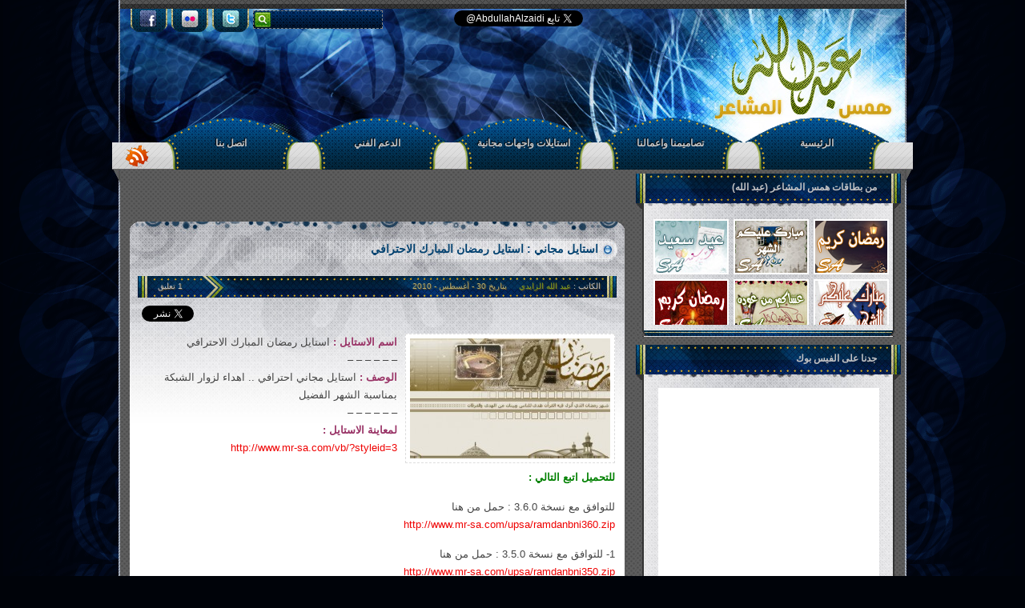

--- FILE ---
content_type: text/html; charset=UTF-8
request_url: https://www.mr-sa.com/2010/08/30/ramadan-free-style/
body_size: 55047
content:
<!DOCTYPE html PUBLIC "-//W3C//DTD XHTML 1.0 Transitional//EN" "http://www.w3.org/TR/xhtml1/DTD/xhtml1-transitional.dtd">
<html xmlns="http://www.w3.org/1999/xhtml" dir="rtl" lang="ar" xmlns:fb="http://www.facebook.com/2008/fbml" xmlns:og="http://opengraphprotocol.org/schema/">
<head profile="http://gmpg.org/xfn/11">
<meta http-equiv="Content-Type" content="text/html; charset=UTF-8" />
<title>  استايل مجاني : استايل رمضان المبارك الاحترافي : همس المشاعر للتصميم والتطوير</title>
<meta name="generator" content="WordPress 5.1.19" />
<link rel="stylesheet" href="https://www.mr-sa.com/wp-content/themes/mrsa/style.css" type="text/css" media="screen" />
<link rel="alternate" type="application/rss+xml" title="همس المشاعر للتصميم والتطوير RSS Feed" href="https://www.mr-sa.com/feed/" />
<link rel="alternate" type="application/atom+xml" title="همس المشاعر للتصميم والتطوير Atom Feed" href="https://www.mr-sa.com/feed/atom/" />
<link rel="pingback" href="https://www.mr-sa.com/xmlrpc.php" />

<link rel="stylesheet" type="text/css" href="https://www.mr-sa.com/wp-content/themes/mrsa/tap.css" media="screen" />	


<script type="text/javascript"><!--//--><![CDATA[//><!--
sfHover = function() {
	if (!document.getElementsByTagName) return false;
	var sfEls1 = document.getElementById("catmenu").getElementsByTagName("li");
	for (var i=0; i<sfEls1.length; i++) {
		sfEls1[i].onmouseover=function() {
			this.className+=" sfhover1";
		}
		sfEls1[i].onmouseout=function() {
			this.className=this.className.replace(new RegExp(" sfhover1\\b"), "");
		}
	}
}
if (window.attachEvent) window.attachEvent("onload", sfHover);
//--><!]]></script>

	<link rel='archives' title='أغسطس 2016' href='https://www.mr-sa.com/2016/08/' />
	<link rel='archives' title='ديسمبر 2012' href='https://www.mr-sa.com/2012/12/' />
	<link rel='archives' title='يوليو 2012' href='https://www.mr-sa.com/2012/07/' />
	<link rel='archives' title='يونيو 2012' href='https://www.mr-sa.com/2012/06/' />
	<link rel='archives' title='مارس 2012' href='https://www.mr-sa.com/2012/03/' />
	<link rel='archives' title='يناير 2012' href='https://www.mr-sa.com/2012/01/' />
	<link rel='archives' title='ديسمبر 2011' href='https://www.mr-sa.com/2011/12/' />
	<link rel='archives' title='أكتوبر 2011' href='https://www.mr-sa.com/2011/10/' />
	<link rel='archives' title='أغسطس 2011' href='https://www.mr-sa.com/2011/08/' />
	<link rel='archives' title='يوليو 2011' href='https://www.mr-sa.com/2011/07/' />
	<link rel='archives' title='يونيو 2011' href='https://www.mr-sa.com/2011/06/' />
	<link rel='archives' title='مايو 2011' href='https://www.mr-sa.com/2011/05/' />
	<link rel='archives' title='أبريل 2011' href='https://www.mr-sa.com/2011/04/' />
	<link rel='archives' title='مارس 2011' href='https://www.mr-sa.com/2011/03/' />
	<link rel='archives' title='فبراير 2011' href='https://www.mr-sa.com/2011/02/' />
	<link rel='archives' title='يناير 2011' href='https://www.mr-sa.com/2011/01/' />
	<link rel='archives' title='ديسمبر 2010' href='https://www.mr-sa.com/2010/12/' />
	<link rel='archives' title='نوفمبر 2010' href='https://www.mr-sa.com/2010/11/' />
	<link rel='archives' title='أكتوبر 2010' href='https://www.mr-sa.com/2010/10/' />
	<link rel='archives' title='سبتمبر 2010' href='https://www.mr-sa.com/2010/09/' />
	<link rel='archives' title='أغسطس 2010' href='https://www.mr-sa.com/2010/08/' />
<link rel='dns-prefetch' href='//s.w.org' />
<link rel="alternate" type="application/rss+xml" title="همس المشاعر للتصميم والتطوير &laquo; استايل مجاني : استايل رمضان المبارك الاحترافي خلاصة التعليقات" href="https://www.mr-sa.com/2010/08/30/ramadan-free-style/feed/" />
		<script type="text/javascript">
			window._wpemojiSettings = {"baseUrl":"https:\/\/s.w.org\/images\/core\/emoji\/11.2.0\/72x72\/","ext":".png","svgUrl":"https:\/\/s.w.org\/images\/core\/emoji\/11.2.0\/svg\/","svgExt":".svg","source":{"concatemoji":"https:\/\/www.mr-sa.com\/wp-includes\/js\/wp-emoji-release.min.js?ver=5.1.19"}};
			!function(e,a,t){var n,r,o,i=a.createElement("canvas"),p=i.getContext&&i.getContext("2d");function s(e,t){var a=String.fromCharCode;p.clearRect(0,0,i.width,i.height),p.fillText(a.apply(this,e),0,0);e=i.toDataURL();return p.clearRect(0,0,i.width,i.height),p.fillText(a.apply(this,t),0,0),e===i.toDataURL()}function c(e){var t=a.createElement("script");t.src=e,t.defer=t.type="text/javascript",a.getElementsByTagName("head")[0].appendChild(t)}for(o=Array("flag","emoji"),t.supports={everything:!0,everythingExceptFlag:!0},r=0;r<o.length;r++)t.supports[o[r]]=function(e){if(!p||!p.fillText)return!1;switch(p.textBaseline="top",p.font="600 32px Arial",e){case"flag":return s([55356,56826,55356,56819],[55356,56826,8203,55356,56819])?!1:!s([55356,57332,56128,56423,56128,56418,56128,56421,56128,56430,56128,56423,56128,56447],[55356,57332,8203,56128,56423,8203,56128,56418,8203,56128,56421,8203,56128,56430,8203,56128,56423,8203,56128,56447]);case"emoji":return!s([55358,56760,9792,65039],[55358,56760,8203,9792,65039])}return!1}(o[r]),t.supports.everything=t.supports.everything&&t.supports[o[r]],"flag"!==o[r]&&(t.supports.everythingExceptFlag=t.supports.everythingExceptFlag&&t.supports[o[r]]);t.supports.everythingExceptFlag=t.supports.everythingExceptFlag&&!t.supports.flag,t.DOMReady=!1,t.readyCallback=function(){t.DOMReady=!0},t.supports.everything||(n=function(){t.readyCallback()},a.addEventListener?(a.addEventListener("DOMContentLoaded",n,!1),e.addEventListener("load",n,!1)):(e.attachEvent("onload",n),a.attachEvent("onreadystatechange",function(){"complete"===a.readyState&&t.readyCallback()})),(n=t.source||{}).concatemoji?c(n.concatemoji):n.wpemoji&&n.twemoji&&(c(n.twemoji),c(n.wpemoji)))}(window,document,window._wpemojiSettings);
		</script>
		<style type="text/css">
img.wp-smiley,
img.emoji {
	display: inline !important;
	border: none !important;
	box-shadow: none !important;
	height: 1em !important;
	width: 1em !important;
	margin: 0 .07em !important;
	vertical-align: -0.1em !important;
	background: none !important;
	padding: 0 !important;
}
</style>
	<link rel='stylesheet' id='sociablecss-css'  href='http://www.mr-sa.com/wp-content/plugins/sociable/css/sociable.css?ver=5.1.19' type='text/css' media='all' />
<link rel='stylesheet' id='fbc_rc_widgets-style-css'  href='https://www.mr-sa.com/wp-content/plugins/facebook-comments-for-wordpress/css/facebook-comments-widgets.css?ver=5.1.19' type='text/css' media='all' />
<link rel='stylesheet' id='external-links-css'  href='https://www.mr-sa.com/wp-content/plugins/sem-external-links/sem-external-links.css?ver=20090903' type='text/css' media='all' />
<link rel='stylesheet' id='wp-block-library-rtl-css'  href='https://www.mr-sa.com/wp-includes/css/dist/block-library/style-rtl.min.css?ver=5.1.19' type='text/css' media='all' />
<link rel='stylesheet' id='wp-pagenavi-css'  href='https://www.mr-sa.com/wp-content/plugins/wp-pagenavi/pagenavi-css.css?ver=2.70' type='text/css' media='all' />
<script type='text/javascript' src='https://www.mr-sa.com/wp-includes/js/jquery/jquery.js?ver=1.12.4'></script>
<script type='text/javascript' src='https://www.mr-sa.com/wp-includes/js/jquery/jquery-migrate.min.js?ver=1.4.1'></script>
<script type='text/javascript' src='http://www.mr-sa.com/wp-content/plugins/sociable/js/sociable.js?ver=5.1.19'></script>
<script type='text/javascript' src='http://www.mr-sa.com/wp-content/plugins/sociable/js/vuible.js?ver=5.1.19'></script>
<script type='text/javascript' src='http://www.mr-sa.com/wp-content/plugins/sociable/js/addtofavorites.js?ver=5.1.19'></script>
<script type='text/javascript' src='https://www.mr-sa.com/wp-content/themes/mrsa/js/cufon.js?ver=5.1.19'></script>
<script type='text/javascript' src='https://www.mr-sa.com/wp-content/themes/mrsa/js/scroll.js?ver=5.1.19'></script>
<script type='text/javascript' src='https://www.mr-sa.com/wp-content/themes/mrsa/js/mousewheel.js?ver=5.1.19'></script>
<script type='text/javascript' src='https://www.mr-sa.com/wp-content/themes/mrsa/js/Heroin_07_400.font.js?ver=5.1.19'></script>
<script type='text/javascript' src='https://www.mr-sa.com/wp-content/themes/mrsa/js/Rockwell_Std_400.font.js?ver=5.1.19'></script>
<script type='text/javascript' src='https://www.mr-sa.com/wp-content/themes/mrsa/js/effects.js?ver=5.1.19'></script>
<script type='text/javascript' src='https://www.mr-sa.com/wp-content/themes/mrsa/js/sprinkle.js?ver=5.1.19'></script>
<script type='text/javascript' src='https://www.mr-sa.com/wp-content/themes/mrsa/js/jquery-ui-personalized-1.5.2.packed.js?ver=5.1.19'></script>
<link rel='https://api.w.org/' href='https://www.mr-sa.com/wp-json/' />
<link rel="EditURI" type="application/rsd+xml" title="RSD" href="https://www.mr-sa.com/xmlrpc.php?rsd" />
<link rel="wlwmanifest" type="application/wlwmanifest+xml" href="https://www.mr-sa.com/wp-includes/wlwmanifest.xml" /> 
<link rel='prev' title='تصميم شبكة مدرسة رياض الذكر الأهلية' href='https://www.mr-sa.com/2010/08/30/ryadh-style/' />
<link rel='next' title='استايل مجاني : استايل العيد الاحترافي المجاني' href='https://www.mr-sa.com/2010/08/30/al3eed-free-style/' />
<meta name="generator" content="WordPress 5.1.19" />
<link rel="canonical" href="https://www.mr-sa.com/2010/08/30/ramadan-free-style/" />
<link rel='shortlink' href='https://www.mr-sa.com/?p=36' />
<link rel="alternate" type="application/json+oembed" href="https://www.mr-sa.com/wp-json/oembed/1.0/embed?url=https%3A%2F%2Fwww.mr-sa.com%2F2010%2F08%2F30%2Framadan-free-style%2F" />
<link rel="alternate" type="text/xml+oembed" href="https://www.mr-sa.com/wp-json/oembed/1.0/embed?url=https%3A%2F%2Fwww.mr-sa.com%2F2010%2F08%2F30%2Framadan-free-style%2F&#038;format=xml" />
<meta property='og:title' content='استايل مجاني : استايل رمضان المبارك الاحترافي' /><meta property='og:site_name' content='همس المشاعر للتصميم والتطوير' /><meta property='og:url' content='https://www.mr-sa.com/2010/08/30/ramadan-free-style/' /><meta property='og:type' content='article' /><meta property='fb:app_id' content='160616930673296'>
<script type='text/javascript'>var base_url_sociable = 'http://www.mr-sa.com/wp-content/plugins/sociable/'</script><script type='text/javascript' src='http://apis.google.com/js/plusone.js'></script>

	
	
<script data-ad-client="ca-pub-3767561456836648" async src="https://pagead2.googlesyndication.com/pagead/js/adsbygoogle.js"></script>
	
</head>
<body>



<div id="hed0">


<div id="wrapper">

<div id="top"> 



<div id="tweeet">
<a href="http://twitter.com/AbdullahAlzaidi" class="twitter-follow-button" data-button="grey" data-text-color="#FFFFFF" data-link-color="#a6e1fd">Follow @AbdullahAlzaidi</a>
<script src="http://platform.twitter.com/widgets.js" type="text/javascript"></script>

</div>

<div id="goog">
<!-- Place this tag where you want the +1 button to render -->
<g:plusone size="medium"></g:plusone>
</div>

<div id="search">
			<form method="get" id="searchform" action="https://www.mr-sa.com" >
	<input id="s" type="text" name="s" onfocus="if(this.value=='البحث ...'){this.value=''};" onblur="if(this.value==''){this.value='البحث ...'};" value="" />
						<input id="searchsubmit" type="submit" value="" />
			</form>
</div>
<div class="clear"></div>
<div id="socialsa">
	<map id="FPMap0" name="FPMap0">
	<area coords="104, 11, 147, 39" href="http://twitter.com/AbdullahAlzaidi" shape="rect" target="_blank" title="Twitter" />
	<area coords="52, 11, 97, 39" href="http://www.flickr.com/photos/al-zaidi" shape="rect" target="_blank" title="Flickr" />
	<area coords="2, 11, 45, 39" href="http://www.facebook.com/mr.alzaidi" shape="rect" target="_blank" title="Facebook" />
	</map>
	<img  src="https://www.mr-sa.com/wp-content/themes/mrsa/images/social.jpg" usemap="#FPMap0" />

</div>



</div>


<div class="clear"></div>
<div id="foxmenucontainer">
	<div id="menu">
		<ul>
			<li class="page_item "><a href="http://www.mr-sa.com/" title="الرئيسية">الرئيسية</a></li>
			<li class="page_item "><a href="http://www.mr-sa.com/category/designs-and-work/" title="تصاميمنا واعمالنا">تصاميمنا واعمالنا</a></li>
			<li class="page_item "><a href="http://www.mr-sa.com/category/free-styles-and-interfaces/" title="استايلات وواجهات مجانية">استايلات واجهات مجانية</a></li>
			<li class="page_item "><a  href="http://www.mr-sa.com/support/" target="_blank" title="الدعم الفني">الدعم الفني</a></li>
			<li class="page_item "><a href="http://www.mr-sa.com/contact/" title="اتصل بنا">اتصل بنا</a></li>
		</ul>
	</div>
	<div id="rss1">
		<a href="http://feeds.feedburner.com/mr-sa" target="_blank" title="الخلاصات RSS">
		<img height="29" src="https://www.mr-sa.com/wp-content/themes/mrsa/images/rss.png" style="border-width: 0px" width="32" /></a></div>		
</div>


<div id="casing">
<div id="content">


<div align="center">
<script async src="//pagead2.googlesyndication.com/pagead/js/adsbygoogle.js"></script>
<!-- عام رمادي -->
<ins class="adsbygoogle"
     style="display:inline-block;width:468px;height:60px"
     data-ad-client="ca-pub-3767561456836648"
     data-ad-slot="9588947914"></ins>
<script>
(adsbygoogle = window.adsbygoogle || []).push({});
</script>
</div>





<div class="single" id="post-36">
<div class="title">

<h2><a href="https://www.mr-sa.com/2010/08/30/ramadan-free-style/" rel="bookmark" title="استايل مجاني : استايل رمضان المبارك الاحترافي">استايل مجاني : استايل رمضان المبارك الاحترافي</a></h2>


</div>
<div class="date">
<span class="author">الكاتب : <a href="https://www.mr-sa.com/author/admin/" title="مقالات عبد الله الزايدي" rel="author">عبد الله الزايدي</a></span> <span class="clock"> بتاريخ 30 - أغسطس - 2010</span>
<span class="comm"><a href="https://www.mr-sa.com/2010/08/30/ramadan-free-style/#comments">1 تعليق</a>	</span> 
</div>	
<span class="facesa"><div class="fblike_button" style="margin: 10px 0;"><iframe src="http://www.facebook.com/plugins/like.php?href=https%3A%2F%2Fwww.mr-sa.com%2F2010%2F08%2F30%2Framadan-free-style%2F&amp;layout=standard&amp;show_faces=false&amp;width=450&amp;action=like&amp;colorscheme=light" scrolling="no" frameborder="0" allowTransparency="true" style="border:none; overflow:hidden; width:450px; height:25px"></iframe></div></span>
<div class="googlesatwittsa">
<span>
<!-- Place this tag where you want the +1 button to render -->
<g:plusone size="medium" href="https://www.mr-sa.com/2010/08/30/ramadan-free-style/"></g:plusone>
</span>

<span>
<a href="http://twitter.com/share" class="twitter-share-button" data-url="https://www.mr-sa.com/2010/08/30/ramadan-free-style/" data-text="استايل مجاني : استايل رمضان المبارك الاحترافي" data-count="horizontal" data-via="AbdullahAlzaidi">Tweet</a><script type="text/javascript" src="http://platform.twitter.com/widgets.js"></script>
</span>
</div>
<div class="cover">
<div class="entry">
<img width="250" height="150" src="https://www.mr-sa.com/wp-content/uploads/ramadan-250x150.jpg" class="postim wp-post-image" alt="" /> 
<p><span style="color: #993366;"><strong>اسم الاستايل :</strong></span> استايل رمضان المبارك الاحترافي<br />
&#8211; &#8211; &#8211; &#8211; &#8211; &#8211;<br />
<span style="color: #993366;"><strong>الوصف :</strong></span> استايل مجاني احترافي .. اهداء لزوار الشبكة بمناسبة الشهر الفضيل<br />
&#8211; &#8211; &#8211; &#8211; &#8211; &#8211;<br />
<span style="color: #993366;"><strong>لمعاينة الاستايل :<br />
</strong></span><a target="_blank"title="استايل العيد الاحترافي المجاني" target="_blank" href="https://www.mr-sa.com/sa?blog=همس المشاعر للتصميم والتطوير&url=http://www.mr-sa.com/vb/%3Fstyleid=3">http://www.mr-sa.com/vb/?styleid=3</a><br />
<span id="more-36"></span></p>
<p><strong><span style="color: #008000;">للتحميل اتبع التالي :</span></strong></p>
<p>للتوافق مع نسخة 3.6.0 : حمل من هنا<br />
<a target="_blank"target="_blank" href="https://www.mr-sa.com/sa?blog=همس المشاعر للتصميم والتطوير&url=http://www.mr-sa.com/upsa/ramdanbni360.zip">http://www.mr-sa.com/upsa/ramdanbni360.zip</a></p>
<p>1- للتوافق مع نسخة 3.5.0 : حمل من هنا<br />
<a target="_blank"target="_blank" href="https://www.mr-sa.com/sa?blog=همس المشاعر للتصميم والتطوير&url=http://www.mr-sa.com/upsa/ramdanbni350.zip">http://www.mr-sa.com/upsa/ramdanbni350.zip</a></p>
<p>1- للتوافق مع نسخة 3.0.0 : حمل من هنا<br />
<a target="_blank"target="_blank" href="https://www.mr-sa.com/sa?blog=همس المشاعر للتصميم والتطوير&url=http://www.mr-sa.com/upsa/ramdanbni300.zip">http://www.mr-sa.com/upsa/ramdanbni300.zip</a></p>
<p>ولتحميل نسخة الاستايل الخاصة بـ <strong><span style="color: #ff0000;">MKportal</span></strong> من هنا<br />
<a target="_blank"target="_blank" href="https://www.mr-sa.com/sa?blog=همس المشاعر للتصميم والتطوير&url=http://www.mr-sa.com/upsa/ramdanbnimk.zip">http://www.mr-sa.com/upsa/ramdanbnimk.zip</a></p>
<p><strong><span style="color: #800080;">اذا كنت تريد ان نقوم بتركيب الاستايل لديك .. فتواصل معنا من هنا</span></strong><br />
<a target="_blank"title="الدعم الفني" target="_blank" href="https://www.mr-sa.com/sa?blog=همس المشاعر للتصميم والتطوير&url=http://www.mr-sa.com/support/">http://www.mr-sa.com/support</a></p>
<!-- Start Sociable --><div class="sociable"><div class="sociable_tagline">Be Sociable, Share!</div><ul class='clearfix'><li><a target="_blank"title="Twitter" class="option1_32" style="background-position:-288px -32px" rel="nofollow" target="_blank" href="https://www.mr-sa.com/sa?blog=همس المشاعر للتصميم والتطوير&url=http://twitter.com/intent/tweet%3Ftext=%D8%A7%D8%B3%D8%AA%D8%A7%D9%8A%D9%84%20%D9%85%D8%AC%D8%A7%D9%86%D9%8A%20%3A%20%D8%A7%D8%B3%D8%AA%D8%A7%D9%8A%D9%84%20%D8%B1%D9%85%D8%B6%D8%A7%D9%86%20%D8%A7%D9%84%D9%85%D8%A8%D8%A7%D8%B1%D9%83%20%D8%A7%D9%84%D8%A7%D8%AD%D8%AA%D8%B1%D8%A7%D9%81%D9%8A%20-%20https%3A%2F%2Fwww.mr-sa.com%2F2010%2F08%2F30%2Framadan-free-style%2F%20  "></a></li><li><a target="_blank"title="Facebook" class="option1_32" style="background-position:-96px 0px" rel="nofollow" target="_blank" href="https://www.mr-sa.com/sa?blog=همس المشاعر للتصميم والتطوير&url=http://www.facebook.com/share.php%3Fu=https%3A%2F%2Fwww.mr-sa.com%2F2010%2F08%2F30%2Framadan-free-style%2F%26amp;t=%D8%A7%D8%B3%D8%AA%D8%A7%D9%8A%D9%84%20%D9%85%D8%AC%D8%A7%D9%86%D9%8A%20%3A%20%D8%A7%D8%B3%D8%AA%D8%A7%D9%8A%D9%84%20%D8%B1%D9%85%D8%B6%D8%A7%D9%86%20%D8%A7%D9%84%D9%85%D8%A8%D8%A7%D8%B1%D9%83%20%D8%A7%D9%84%D8%A7%D8%AD%D8%AA%D8%B1%D8%A7%D9%81%D9%8A"></a></li><li><a target="_blank"title="email" class="option1_32" style="background-position:-160px 0px" rel="nofollow" target="_blank" href="https://www.mr-sa.com/sa?blog=همس المشاعر للتصميم والتطوير&url=https://mail.google.com/mail/%3Fview=cm%26fs=1%26to%26su=%D8%A7%D8%B3%D8%AA%D8%A7%D9%8A%D9%84%20%D9%85%D8%AC%D8%A7%D9%86%D9%8A%20%3A%20%D8%A7%D8%B3%D8%AA%D8%A7%D9%8A%D9%84%20%D8%B1%D9%85%D8%B6%D8%A7%D9%86%20%D8%A7%D9%84%D9%85%D8%A8%D8%A7%D8%B1%D9%83%20%D8%A7%D9%84%D8%A7%D8%AD%D8%AA%D8%B1%D8%A7%D9%81%D9%8A%26body=https%3A%2F%2Fwww.mr-sa.com%2F2010%2F08%2F30%2Framadan-free-style%2F%26ui=2%26tf=1%26shva=1"></a></li><li><a class="option1_32" style="cursor:pointer;background-position:-128px 0px" rel="nofollow" title="Add to favorites - doesn't work in Chrome"  onClick="javascript:AddToFavorites();"></a></li><li><a target="_blank"title="StumbleUpon" class="option1_32" style="background-position:-224px -32px" rel="nofollow" target="_blank" href="https://www.mr-sa.com/sa?blog=همس المشاعر للتصميم والتطوير&url=http://www.stumbleupon.com/submit%3Furl=https%3A%2F%2Fwww.mr-sa.com%2F2010%2F08%2F30%2Framadan-free-style%2F%26title=%D8%A7%D8%B3%D8%AA%D8%A7%D9%8A%D9%84%20%D9%85%D8%AC%D8%A7%D9%86%D9%8A%20%3A%20%D8%A7%D8%B3%D8%AA%D8%A7%D9%8A%D9%84%20%D8%B1%D9%85%D8%B6%D8%A7%D9%86%20%D8%A7%D9%84%D9%85%D8%A8%D8%A7%D8%B1%D9%83%20%D8%A7%D9%84%D8%A7%D8%AD%D8%AA%D8%B1%D8%A7%D9%81%D9%8A"></a></li><li><a target="_blank"title="Delicious" class="option1_32" style="background-position:-32px 0px" rel="nofollow" target="_blank" href="https://www.mr-sa.com/sa?blog=همس المشاعر للتصميم والتطوير&url=http://delicious.com/post%3Furl=https%3A%2F%2Fwww.mr-sa.com%2F2010%2F08%2F30%2Framadan-free-style%2F%26amp;title=%D8%A7%D8%B3%D8%AA%D8%A7%D9%8A%D9%84%20%D9%85%D8%AC%D8%A7%D9%86%D9%8A%20%3A%20%D8%A7%D8%B3%D8%AA%D8%A7%D9%8A%D9%84%20%D8%B1%D9%85%D8%B6%D8%A7%D9%86%20%D8%A7%D9%84%D9%85%D8%A8%D8%A7%D8%B1%D9%83%20%D8%A7%D9%84%D8%A7%D8%AD%D8%AA%D8%B1%D8%A7%D9%81%D9%8A%26amp;notes=%D8%A7%D8%B3%D9%85%20%D8%A7%D9%84%D8%A7%D8%B3%D8%AA%D8%A7%D9%8A%D9%84%20%3A%20%D8%A7%D8%B3%D8%AA%D8%A7%D9%8A%D9%84%20%D8%B1%D9%85%D8%B6%D8%A7%D9%86%20%D8%A7%D9%84%D9%85%D8%A8%D8%A7%D8%B1%D9%83%20%D8%A7%D9%84%D8%A7%D8%AD%D8%AA%D8%B1%D8%A7%D9%81%D9%8A%0D%0A-%20-%20-%20-%20-%20-%0D%0A%D8%A7%D9%84%D9%88%D8%B5%D9%81%20%3A%20%D8%A7%D8%B3%D8%AA%D8%A7%D9%8A%D9%84%20%D9%85%D8%AC%D8%A7%D9%86%D9%8A%20%D8%A7%D8%AD%D8%AA%D8%B1%D8%A7%D9%81%D9%8A%20..%20%D8%A7%D9%87%D8%AF%D8%A7%D8%A1%20%D9%84%D8%B2%D9%88%D8%A7%D8%B1%20%D8%A7%D9%84%D8%B4%D8%A8%D9%83%D8%A9%20%D8%A8%D9%85%D9%86%D8%A7%D8%B3%D8%A8%D8%A9%20%D8%A7%D9%84%D8%B4%D9%87%D8%B1%20%D8%A7%D9%84%D9%81%D8%B6%D9%8A%D9%84%0D%0A-%20-%20-%20-%20-%20-%0D%0A%D9%84%D9%85%D8%B9%D8%A7%D9"></a></li><li><a target="_blank"title="Google Reader" class="option1_32" style="background-position:-224px 0px" rel="nofollow" target="_blank" href="https://www.mr-sa.com/sa?blog=همس المشاعر للتصميم والتطوير&url=http://www.google.com/reader/link%3Furl=https%3A%2F%2Fwww.mr-sa.com%2F2010%2F08%2F30%2Framadan-free-style%2F%26amp;title=%D8%A7%D8%B3%D8%AA%D8%A7%D9%8A%D9%84%20%D9%85%D8%AC%D8%A7%D9%86%D9%8A%20%3A%20%D8%A7%D8%B3%D8%AA%D8%A7%D9%8A%D9%84%20%D8%B1%D9%85%D8%B6%D8%A7%D9%86%20%D8%A7%D9%84%D9%85%D8%A8%D8%A7%D8%B1%D9%83%20%D8%A7%D9%84%D8%A7%D8%AD%D8%AA%D8%B1%D8%A7%D9%81%D9%8A%26amp;srcURL=https%3A%2F%2Fwww.mr-sa.com%2F2010%2F08%2F30%2Framadan-free-style%2F%26amp;srcTitle=%D9%87%D9%85%D8%B3+%D8%A7%D9%84%D9%85%D8%B4%D8%A7%D8%B9%D8%B1+%D9%84%D9%84%D8%AA%D8%B5%D9%85%D9%8A%D9%85+%D9%88%D8%A7%D9%84%D8%AA%D8%B7%D9%88%D9%8A%D8%B1+%D8%AA%D8%B5%D9%85%D9%8A%D9%85+%2C+%D8%AA%D8%B7%D9%88%D9%8A%D8%B1+%2C+%D8%AF%D8%B9%D9%85+%D9%81%D9%86%D9%8A+%2C+%D8%A7%D8%B3%D8%AA%D8%A7%D9%8A%D9%84%D8%A7%D8%AA+%D9%88%D9%88%D8%A7%D8%AC%D9%87%D8%A7%D8%AA+%D9%85%D8%AC%D8%A7%D9%86%D9%8A%D8%A9+%2C+%D8%A7%D9%86%D8%A7%D8%B4%D9%8A%D8%AF+%2C+%D8%A8%D8%B7%D8%A7%D9%82%D8%A7%D8%AA+.."></a></li><li><a target="_blank"title="LinkedIn" class="option1_32" style="background-position:-288px 0px" rel="nofollow" target="_blank" href="https://www.mr-sa.com/sa?blog=همس المشاعر للتصميم والتطوير&url=http://www.linkedin.com/shareArticle%3Fmini=true%26amp;url=https%3A%2F%2Fwww.mr-sa.com%2F2010%2F08%2F30%2Framadan-free-style%2F%26amp;title=%D8%A7%D8%B3%D8%AA%D8%A7%D9%8A%D9%84%20%D9%85%D8%AC%D8%A7%D9%86%D9%8A%20%3A%20%D8%A7%D8%B3%D8%AA%D8%A7%D9%8A%D9%84%20%D8%B1%D9%85%D8%B6%D8%A7%D9%86%20%D8%A7%D9%84%D9%85%D8%A8%D8%A7%D8%B1%D9%83%20%D8%A7%D9%84%D8%A7%D8%AD%D8%AA%D8%B1%D8%A7%D9%81%D9%8A%26amp;source=%D9%87%D9%85%D8%B3+%D8%A7%D9%84%D9%85%D8%B4%D8%A7%D8%B9%D8%B1+%D9%84%D9%84%D8%AA%D8%B5%D9%85%D9%8A%D9%85+%D9%88%D8%A7%D9%84%D8%AA%D8%B7%D9%88%D9%8A%D8%B1+%D8%AA%D8%B5%D9%85%D9%8A%D9%85+%2C+%D8%AA%D8%B7%D9%88%D9%8A%D8%B1+%2C+%D8%AF%D8%B9%D9%85+%D9%81%D9%86%D9%8A+%2C+%D8%A7%D8%B3%D8%AA%D8%A7%D9%8A%D9%84%D8%A7%D8%AA+%D9%88%D9%88%D8%A7%D8%AC%D9%87%D8%A7%D8%AA+%D9%85%D8%AC%D8%A7%D9%86%D9%8A%D8%A9+%2C+%D8%A7%D9%86%D8%A7%D8%B4%D9%8A%D8%AF+%2C+%D8%A8%D8%B7%D8%A7%D9%82%D8%A7%D8%AA+..%26amp;summary=%D8%A7%D8%B3%D9%85%20%D8%A7%D9%84%D8%A7%D8%B3%D8%AA%D8%A7%D9%8A%D9%84%20%3A%20%D8%A7%D8%B3%D8%AA%D8%A7%D9%8A%D9%84%20%D8%B1%D9%85%D8%B6%D8%A7%D9%86%20%D8%A7%D9%84%D9%85%D8%A8%D8%A7%D8%B1%D9%83%20%D8%A7%D9%84%D8%A7%D8%AD%D8%AA%D8%B1%D8%A7%D9%81%D9%8A%0D%0A-%20-%20-%20-%20-%20-%0D%0A%D8%A7%D9%84%D9%88%D8%B5%D9%81%20%3A%20%D8%A7%D8%B3%D8%AA%D8%A7%D9%8A%D9%84%20%D9%85%D8%AC%D8%A7%D9%86%D9%8A%20%D8%A7%D8%AD%D8%AA%D8%B1%D8%A7%D9%81%D9%8A%20..%20%D8%A7%D9%87%D8%AF%D8%A7%D8%A1%20%D9%84%D8%B2%D9%88%D8%A7%D8%B1%20%D8%A7%D9%84%D8%B4%D8%A8%D9%83%D8%A9%20%D8%A8%D9%85%D9%86%D8%A7%D8%B3%D8%A8%D8%A9%20%D8%A7%D9%84%D8%B4%D9%87%D8%B1%20%D8%A7%D9%84%D9%81%D8%B6%D9%8A%D9%84%0D%0A-%20-%20-%20-%20-%20-%0D%0A%D9%84%D9%85%D8%B9%D8%A7%D9"></a></li><li><a target="_blank"title="BlinkList" class="option1_32" style="background-position:0px 0px" rel="nofollow" target="_blank" href="https://www.mr-sa.com/sa?blog=همس المشاعر للتصميم والتطوير&url=http://www.blinklist.com/index.php%3FAction=Blink/addblink.php%26amp;Url=https%3A%2F%2Fwww.mr-sa.com%2F2010%2F08%2F30%2Framadan-free-style%2F%26amp;Title=%D8%A7%D8%B3%D8%AA%D8%A7%D9%8A%D9%84%20%D9%85%D8%AC%D8%A7%D9%86%D9%8A%20%3A%20%D8%A7%D8%B3%D8%AA%D8%A7%D9%8A%D9%84%20%D8%B1%D9%85%D8%B6%D8%A7%D9%86%20%D8%A7%D9%84%D9%85%D8%A8%D8%A7%D8%B1%D9%83%20%D8%A7%D9%84%D8%A7%D8%AD%D8%AA%D8%B1%D8%A7%D9%81%D9%8A"></a></li><li><a style="cursor:pointer" rel="nofollow" onMouseOut="fixOnMouseOut(document.getElementById('sociable-post-36'), event, 'post-36')" onMouseOver="more(this,'post-36')"><img style='margin-top:9px' src='http://www.mr-sa.com/wp-content/plugins/sociable/images/more.png'></a></li></ul><div onMouseout="fixOnMouseOut(this,event,'post-36')" id="sociable-post-36" style="display:none;">   

    <div style="top: auto; left: auto; display: block;" id="sociable">



		<div class="popup">

			<div class="content">

				<ul><li style="heigth:32px;width:32px"><a target="_blank"title="Myspace" class="option1_32" style="background-position:0px -32px" rel="nofollow" target="_blank" href="https://www.mr-sa.com/sa?blog=همس المشاعر للتصميم والتطوير&url=http://www.myspace.com/Modules/PostTo/Pages/%3Fu=https%3A%2F%2Fwww.mr-sa.com%2F2010%2F08%2F30%2Framadan-free-style%2F%26amp;t=%D8%A7%D8%B3%D8%AA%D8%A7%D9%8A%D9%84%20%D9%85%D8%AC%D8%A7%D9%86%D9%8A%20%3A%20%D8%A7%D8%B3%D8%AA%D8%A7%D9%8A%D9%84%20%D8%B1%D9%85%D8%B6%D8%A7%D9%86%20%D8%A7%D9%84%D9%85%D8%A8%D8%A7%D8%B1%D9%83%20%D8%A7%D9%84%D8%A7%D8%AD%D8%AA%D8%B1%D8%A7%D9%81%D9%8A"></a></li><li style="heigth:32px;width:32px"><a target="_blank"title="Digg" class="option1_32" style="background-position:-64px 0px" rel="nofollow" target="_blank" href="https://www.mr-sa.com/sa?blog=همس المشاعر للتصميم والتطوير&url=http://digg.com/submit%3Fphase=2%26amp;url=https%3A%2F%2Fwww.mr-sa.com%2F2010%2F08%2F30%2Framadan-free-style%2F%26amp;title=%D8%A7%D8%B3%D8%AA%D8%A7%D9%8A%D9%84%20%D9%85%D8%AC%D8%A7%D9%86%D9%8A%20%3A%20%D8%A7%D8%B3%D8%AA%D8%A7%D9%8A%D9%84%20%D8%B1%D9%85%D8%B6%D8%A7%D9%86%20%D8%A7%D9%84%D9%85%D8%A8%D8%A7%D8%B1%D9%83%20%D8%A7%D9%84%D8%A7%D8%AD%D8%AA%D8%B1%D8%A7%D9%81%D9%8A%26amp;bodytext=%D8%A7%D8%B3%D9%85%20%D8%A7%D9%84%D8%A7%D8%B3%D8%AA%D8%A7%D9%8A%D9%84%20%3A%20%D8%A7%D8%B3%D8%AA%D8%A7%D9%8A%D9%84%20%D8%B1%D9%85%D8%B6%D8%A7%D9%86%20%D8%A7%D9%84%D9%85%D8%A8%D8%A7%D8%B1%D9%83%20%D8%A7%D9%84%D8%A7%D8%AD%D8%AA%D8%B1%D8%A7%D9%81%D9%8A%0D%0A-%20-%20-%20-%20-%20-%0D%0A%D8%A7%D9%84%D9%88%D8%B5%D9%81%20%3A%20%D8%A7%D8%B3%D8%AA%D8%A7%D9%8A%D9%84%20%D9%85%D8%AC%D8%A7%D9%86%D9%8A%20%D8%A7%D8%AD%D8%AA%D8%B1%D8%A7%D9%81%D9%8A%20..%20%D8%A7%D9%87%D8%AF%D8%A7%D8%A1%20%D9%84%D8%B2%D9%88%D8%A7%D8%B1%20%D8%A7%D9%84%D8%B4%D8%A8%D9%83%D8%A9%20%D8%A8%D9%85%D9%86%D8%A7%D8%B3%D8%A8%D8%A9%20%D8%A7%D9%84%D8%B4%D9%87%D8%B1%20%D8%A7%D9%84%D9%81%D8%B6%D9%8A%D9%84%0D%0A-%20-%20-%20-%20-%20-%0D%0A%D9%84%D9%85%D8%B9%D8%A7%D9"></a></li><li style="heigth:32px;width:32px"><a target="_blank"title="Reddit" class="option1_32" style="background-position:-128px -32px" rel="nofollow" target="_blank" href="https://www.mr-sa.com/sa?blog=همس المشاعر للتصميم والتطوير&url=http://reddit.com/submit%3Furl=https%3A%2F%2Fwww.mr-sa.com%2F2010%2F08%2F30%2Framadan-free-style%2F%26amp;title=%D8%A7%D8%B3%D8%AA%D8%A7%D9%8A%D9%84%20%D9%85%D8%AC%D8%A7%D9%86%D9%8A%20%3A%20%D8%A7%D8%B3%D8%AA%D8%A7%D9%8A%D9%84%20%D8%B1%D9%85%D8%B6%D8%A7%D9%86%20%D8%A7%D9%84%D9%85%D8%A8%D8%A7%D8%B1%D9%83%20%D8%A7%D9%84%D8%A7%D8%AD%D8%AA%D8%B1%D8%A7%D9%81%D9%8A"></a></li><li style="heigth:32px;width:32px"><a target="_blank"title="Google Bookmarks" class="option1_32" style="background-position:-192px 0px" rel="nofollow" target="_blank" href="https://www.mr-sa.com/sa?blog=همس المشاعر للتصميم والتطوير&url=http://www.google.com/bookmarks/mark%3Fop=edit%26amp;bkmk=https%3A%2F%2Fwww.mr-sa.com%2F2010%2F08%2F30%2Framadan-free-style%2F%26amp;title=%D8%A7%D8%B3%D8%AA%D8%A7%D9%8A%D9%84%20%D9%85%D8%AC%D8%A7%D9%86%D9%8A%20%3A%20%D8%A7%D8%B3%D8%AA%D8%A7%D9%8A%D9%84%20%D8%B1%D9%85%D8%B6%D8%A7%D9%86%20%D8%A7%D9%84%D9%85%D8%A8%D8%A7%D8%B1%D9%83%20%D8%A7%D9%84%D8%A7%D8%AD%D8%AA%D8%B1%D8%A7%D9%81%D9%8A%26amp;annotation=%D8%A7%D8%B3%D9%85%20%D8%A7%D9%84%D8%A7%D8%B3%D8%AA%D8%A7%D9%8A%D9%84%20%3A%20%D8%A7%D8%B3%D8%AA%D8%A7%D9%8A%D9%84%20%D8%B1%D9%85%D8%B6%D8%A7%D9%86%20%D8%A7%D9%84%D9%85%D8%A8%D8%A7%D8%B1%D9%83%20%D8%A7%D9%84%D8%A7%D8%AD%D8%AA%D8%B1%D8%A7%D9%81%D9%8A%0D%0A-%20-%20-%20-%20-%20-%0D%0A%D8%A7%D9%84%D9%88%D8%B5%D9%81%20%3A%20%D8%A7%D8%B3%D8%AA%D8%A7%D9%8A%D9%84%20%D9%85%D8%AC%D8%A7%D9%86%D9%8A%20%D8%A7%D8%AD%D8%AA%D8%B1%D8%A7%D9%81%D9%8A%20..%20%D8%A7%D9%87%D8%AF%D8%A7%D8%A1%20%D9%84%D8%B2%D9%88%D8%A7%D8%B1%20%D8%A7%D9%84%D8%B4%D8%A8%D9%83%D8%A9%20%D8%A8%D9%85%D9%86%D8%A7%D8%B3%D8%A8%D8%A9%20%D8%A7%D9%84%D8%B4%D9%87%D8%B1%20%D8%A7%D9%84%D9%81%D8%B6%D9%8A%D9%84%0D%0A-%20-%20-%20-%20-%20-%0D%0A%D9%84%D9%85%D8%B9%D8%A7%D9"></a></li><li style="heigth:32px;width:32px"><a target="_blank"title="HackerNews" class="option1_32" style="background-position:-256px 0px" rel="nofollow" target="_blank" href="https://www.mr-sa.com/sa?blog=همس المشاعر للتصميم والتطوير&url=http://news.ycombinator.com/submitlink%3Fu=https%3A%2F%2Fwww.mr-sa.com%2F2010%2F08%2F30%2Framadan-free-style%2F%26amp;t=%D8%A7%D8%B3%D8%AA%D8%A7%D9%8A%D9%84%20%D9%85%D8%AC%D8%A7%D9%86%D9%8A%20%3A%20%D8%A7%D8%B3%D8%AA%D8%A7%D9%8A%D9%84%20%D8%B1%D9%85%D8%B6%D8%A7%D9%86%20%D8%A7%D9%84%D9%85%D8%A8%D8%A7%D8%B1%D9%83%20%D8%A7%D9%84%D8%A7%D8%AD%D8%AA%D8%B1%D8%A7%D9%81%D9%8A"></a></li><li style="heigth:32px;width:32px"><a target="_blank"title="MSNReporter" class="option1_32" style="background-position:-352px 0px" rel="nofollow" target="_blank" href="https://www.mr-sa.com/sa?blog=همس المشاعر للتصميم والتطوير&url=http://reporter.es.msn.com/%3Ffn=contribute%26amp;Title=%D8%A7%D8%B3%D8%AA%D8%A7%D9%8A%D9%84%20%D9%85%D8%AC%D8%A7%D9%86%D9%8A%20%3A%20%D8%A7%D8%B3%D8%AA%D8%A7%D9%8A%D9%84%20%D8%B1%D9%85%D8%B6%D8%A7%D9%86%20%D8%A7%D9%84%D9%85%D8%A8%D8%A7%D8%B1%D9%83%20%D8%A7%D9%84%D8%A7%D8%AD%D8%AA%D8%B1%D8%A7%D9%81%D9%8A%26amp;URL=https%3A%2F%2Fwww.mr-sa.com%2F2010%2F08%2F30%2Framadan-free-style%2F%26amp;cat_id=6%26amp;tag_id=31%26amp;Remark=%D8%A7%D8%B3%D9%85%20%D8%A7%D9%84%D8%A7%D8%B3%D8%AA%D8%A7%D9%8A%D9%84%20%3A%20%D8%A7%D8%B3%D8%AA%D8%A7%D9%8A%D9%84%20%D8%B1%D9%85%D8%B6%D8%A7%D9%86%20%D8%A7%D9%84%D9%85%D8%A8%D8%A7%D8%B1%D9%83%20%D8%A7%D9%84%D8%A7%D8%AD%D8%AA%D8%B1%D8%A7%D9%81%D9%8A%0D%0A-%20-%20-%20-%20-%20-%0D%0A%D8%A7%D9%84%D9%88%D8%B5%D9%81%20%3A%20%D8%A7%D8%B3%D8%AA%D8%A7%D9%8A%D9%84%20%D9%85%D8%AC%D8%A7%D9%86%D9%8A%20%D8%A7%D8%AD%D8%AA%D8%B1%D8%A7%D9%81%D9%8A%20..%20%D8%A7%D9%87%D8%AF%D8%A7%D8%A1%20%D9%84%D8%B2%D9%88%D8%A7%D8%B1%20%D8%A7%D9%84%D8%B4%D8%A8%D9%83%D8%A9%20%D8%A8%D9%85%D9%86%D8%A7%D8%B3%D8%A8%D8%A9%20%D8%A7%D9%84%D8%B4%D9%87%D8%B1%20%D8%A7%D9%84%D9%81%D8%B6%D9%8A%D9%84%0D%0A-%20-%20-%20-%20-%20-%0D%0A%D9%84%D9%85%D8%B9%D8%A7%D9"></a></li><li style="heigth:32px;width:32px"><a target="_blank"title="Sphinn" class="option1_32" style="background-position:-192px -32px" rel="nofollow" target="_blank" href="https://www.mr-sa.com/sa?blog=همس المشاعر للتصميم والتطوير&url=http://sphinn.com/index.php%3Fc=post%26amp;m=submit%26amp;link=https%3A%2F%2Fwww.mr-sa.com%2F2010%2F08%2F30%2Framadan-free-style%2F"></a></li><li style="heigth:32px;width:32px"><a target="_blank"title="Posterous" class="option1_32" style="background-position:-64px -32px" rel="nofollow" target="_blank" href="https://www.mr-sa.com/sa?blog=همس المشاعر للتصميم والتطوير&url=http://posterous.com/share%3Flinkto=https%3A%2F%2Fwww.mr-sa.com%2F2010%2F08%2F30%2Framadan-free-style%2F%26amp;title=%D8%A7%D8%B3%D8%AA%D8%A7%D9%8A%D9%84%20%D9%85%D8%AC%D8%A7%D9%86%D9%8A%20%3A%20%D8%A7%D8%B3%D8%AA%D8%A7%D9%8A%D9%84%20%D8%B1%D9%85%D8%B6%D8%A7%D9%86%20%D8%A7%D9%84%D9%85%D8%A8%D8%A7%D8%B1%D9%83%20%D8%A7%D9%84%D8%A7%D8%AD%D8%AA%D8%B1%D8%A7%D9%81%D9%8A%26amp;selection=%D8%A7%D8%B3%D9%85%20%D8%A7%D9%84%D8%A7%D8%B3%D8%AA%D8%A7%D9%8A%D9%84%20%3A%20%D8%A7%D8%B3%D8%AA%D8%A7%D9%8A%D9%84%20%D8%B1%D9%85%D8%B6%D8%A7%D9%86%20%D8%A7%D9%84%D9%85%D8%A8%D8%A7%D8%B1%D9%83%20%D8%A7%D9%84%D8%A7%D8%AD%D8%AA%D8%B1%D8%A7%D9%81%D9%8A%0D%0A-%20-%20-%20-%20-%20-%0D%0A%D8%A7%D9%84%D9%88%D8%B5%D9%81%20%3A%20%D8%A7%D8%B3%D8%AA%D8%A7%D9%8A%D9%84%20%D9%85%D8%AC%D8%A7%D9%86%D9%8A%20%D8%A7%D8%AD%D8%AA%D8%B1%D8%A7%D9%81%D9%8A%20..%20%D8%A7%D9%87%D8%AF%D8%A7%D8%A1%20%D9%84%D8%B2%D9%88%D8%A7%D8%B1%20%D8%A7%D9%84%D8%B4%D8%A8%D9%83%D8%A9%20%D8%A8%D9%85%D9%86%D8%A7%D8%B3%D8%A8%D8%A9%20%D8%A7%D9%84%D8%B4%D9%87%D8%B1%20%D8%A7%D9%84%D9%81%D8%B6%D9%8A%D9%84%0D%0A-%20-%20-%20-%20-%20-%0D%0A%D9%84%D9%85%D8%B9%D8%A7%D9"></a></li><li style="heigth:32px;width:32px"><a target="_blank"title="Tumblr" class="option1_32" style="background-position:-256px -32px" rel="nofollow" target="_blank" href="https://www.mr-sa.com/sa?blog=همس المشاعر للتصميم والتطوير&url=http://www.tumblr.com/share%3Fv=3%26amp;u=https%3A%2F%2Fwww.mr-sa.com%2F2010%2F08%2F30%2Framadan-free-style%2F%26amp;t=%D8%A7%D8%B3%D8%AA%D8%A7%D9%8A%D9%84%20%D9%85%D8%AC%D8%A7%D9%86%D9%8A%20%3A%20%D8%A7%D8%B3%D8%AA%D8%A7%D9%8A%D9%84%20%D8%B1%D9%85%D8%B6%D8%A7%D9%86%20%D8%A7%D9%84%D9%85%D8%A8%D8%A7%D8%B1%D9%83%20%D8%A7%D9%84%D8%A7%D8%AD%D8%AA%D8%B1%D8%A7%D9%81%D9%8A%26amp;s=%D8%A7%D8%B3%D9%85%20%D8%A7%D9%84%D8%A7%D8%B3%D8%AA%D8%A7%D9%8A%D9%84%20%3A%20%D8%A7%D8%B3%D8%AA%D8%A7%D9%8A%D9%84%20%D8%B1%D9%85%D8%B6%D8%A7%D9%86%20%D8%A7%D9%84%D9%85%D8%A8%D8%A7%D8%B1%D9%83%20%D8%A7%D9%84%D8%A7%D8%AD%D8%AA%D8%B1%D8%A7%D9%81%D9%8A%0D%0A-%20-%20-%20-%20-%20-%0D%0A%D8%A7%D9%84%D9%88%D8%B5%D9%81%20%3A%20%D8%A7%D8%B3%D8%AA%D8%A7%D9%8A%D9%84%20%D9%85%D8%AC%D8%A7%D9%86%D9%8A%20%D8%A7%D8%AD%D8%AA%D8%B1%D8%A7%D9%81%D9%8A%20..%20%D8%A7%D9%87%D8%AF%D8%A7%D8%A1%20%D9%84%D8%B2%D9%88%D8%A7%D8%B1%20%D8%A7%D9%84%D8%B4%D8%A8%D9%83%D8%A9%20%D8%A8%D9%85%D9%86%D8%A7%D8%B3%D8%A8%D8%A9%20%D8%A7%D9%84%D8%B4%D9%87%D8%B1%20%D8%A7%D9%84%D9%81%D8%B6%D9%8A%D9%84%0D%0A-%20-%20-%20-%20-%20-%0D%0A%D9%84%D9%85%D8%B9%D8%A7%D9"></a></li></ul>			

			</div>        

		  <a style="cursor:pointer" onclick="hide_sociable('post-36',true)" class="close">

		  <img onclick="hide_sociable('post-36',true)" title="close" src="http://www.mr-sa.com/wp-content/plugins/sociable/images/closelabel.png">

		  </a>

		</div>

	</div> 

  </div></div><div class='sociable' style='float:none'><ul class='clearfix'><li id="Twitter_Counter"><a target="_blank"data-text="استايل مجاني : استايل رمضان المبارك الاحترافي - https://www.mr-sa.com/2010/08/30/ramadan-free-style/" data-url="https://www.mr-sa.com/2010/08/30/ramadan-free-style/" class="twitter-share-button" data-count="horizontal" href="https://www.mr-sa.com/sa?blog=همس المشاعر للتصميم والتطوير&url=https://twitter.com/share">Tweet</a><script type="text/javascript" src="//platform.twitter.com/widgets.js"></script></li><li id="Facebook_Counter"><iframe src="http://www.facebook.com/plugins/like.php?href=https://www.mr-sa.com/2010/08/30/ramadan-free-style/&send=false&layout=button_count&show_faces=false&action=like&colorscheme=light&font" scrolling="no" frameborder="0" style="border:none; overflow:hidden;height:32px;width:100px" allowTransparency="true"></iframe></li><li id="Google_p"><g:plusone annotation="bubble" href="https://www.mr-sa.com/2010/08/30/ramadan-free-style/" size="medium"></g:plusone></li><li id="LinkedIn_Counter"><script src="http://platform.linkedin.com/in.js" type="text/javascript"></script><script type="IN/Share" data-url="https://www.mr-sa.com/2010/08/30/ramadan-free-style/" data-counter="right"></script></li><li id="StumbleUpon_Counter"><script src="http://www.stumbleupon.com/hostedbadge.php?s=2&r=https://www.mr-sa.com/2010/08/30/ramadan-free-style/"></script></li></ul></div><!-- End Sociable --><br>
<script type="text/javascript"><!--
google_ad_client = "ca-pub-3767561456836648";
/* النصية 1 */
google_ad_slot = "6055815820";
google_ad_width = 336;
google_ad_height = 280;
//-->
</script>
<script type="text/javascript"
src="http://pagead2.googlesyndication.com/pagead/show_ads.js">
</script>
<br>
<div class="clear"></div>
 </div>

</div>

<span class="views1">1�008 views </span>

<div class="singleinfo">

<span class="category">القسم: <a href="https://www.mr-sa.com/category/free-styles-and-interfaces/" rel="category tag">استايلات و واجهات مجانية</a> </span>

</div>



</div>

<h2>Comments Closed</h2>
<!-- You can start editing here. -->
<div id="commentsbox">
	<h3 id="comments">رد واحد  حتى الآن . . .</h3>



	<ol class="commentlist">
			<li class="comment even thread-even depth-1" id="comment-12742">
				<div id="div-comment-12742" class="comment-body">
				<div class="comment-author vcard">
			<img alt='' src='https://secure.gravatar.com/avatar/3a47d1bce70c59df7d2b085ee5cbb8a6?s=32&#038;d=mm&#038;r=g' srcset='https://secure.gravatar.com/avatar/3a47d1bce70c59df7d2b085ee5cbb8a6?s=64&#038;d=mm&#038;r=g 2x' class='avatar avatar-32 photo' height='32' width='32' />			<span class="says">يقول</span> <cite class="fn"><a target="_blank" href='https://www.mr-sa.com/sa?blog=همس المشاعر للتصميم والتطوير&url=http://منتدياتسموالذات' rel='external nofollow' class='url'>سمو الذات</a></cite>:		</div>
		
		<div class="comment-meta commentmetadata"><a href="https://www.mr-sa.com/2010/08/30/ramadan-free-style/#comment-12742">
			28 يونيو 2012 الساعة 4:21 م				</a>
						</div>

		<p>يعطيك الف عافية اخوي عبدالله بصرحة تصاميمك من اروع ما نضررت عيني تقبل تحياتي</p>

		
				</div>
				</li><!-- #comment-## -->
	</ol>

	<div class="comment-nav">
		<div class="alignleft"></div>
		<div class="alignright"></div>

	</div>
 

</div>
	
</div>

<div class="right">

<div class="bigbox">
<h3 class='sidetitl2'>من بطاقات همس المشاعر (عبد الله)</h3>
<div class='sidec'> <div>


<a href="http://www.mr-sa.com/card/card-81.html" target="_blank">
<p style=" border:2px #FFFFFF solid; text-align:center; margin: 3px 3px 3px 3px; width:90px;height:65px;background-image:url('http://www.mr-sa.com/card/images/thm_2018-05-17_222853.jpg');float:right"></p>
</a>



<a href="http://www.mr-sa.com/card/card-80.html" target="_blank">
<p style=" border:2px #FFFFFF solid; text-align:center; margin: 3px 3px 3px 3px; width:90px;height:65px;background-image:url('http://www.mr-sa.com/card/images/thm_2011-07-31_181618.jpg');float:right"></p>
</a>



<a href="http://www.mr-sa.com/card/card-78.html" target="_blank">
<p style=" border:2px #FFFFFF solid; text-align:center; margin: 3px 3px 3px 3px; width:90px;height:65px;background-image:url('http://www.mr-sa.com/card/images/thm_2010-09-09_013910.jpg');float:right"></p>
</a>

<br />

<a href="http://www.mr-sa.com/card/card-76.html" target="_blank">
<p style=" border:2px #FFFFFF solid; text-align:center; margin: 3px 3px 3px 3px; width:90px;height:65px;background-image:url('http://www.mr-sa.com/card/images/thm_2010-08-11_011515.jpg');float:right"></p>
</a>



<a href="http://www.mr-sa.com/card/card-75.html" target="_blank">
<p style=" border:2px #FFFFFF solid; text-align:center; margin: 3px 3px 3px 3px; width:90px;height:65px;background-image:url('http://www.mr-sa.com/card/images/thm_2009-09-20_043856.jpg');float:right"></p>
</a>



<a href="http://www.mr-sa.com/card/card-74.html" target="_blank">
<p style=" border:2px #FFFFFF solid; text-align:center; margin: 3px 3px 3px 3px; width:90px;height:65px;background-image:url('http://www.mr-sa.com/card/images/thm_2009-08-23_000248.jpg');float:right"></p>
</a>

<br /></div> </div>
<br/><br/><br/><br/><br/><br/><br/>
<div class='sideb'></div>
</div>

<div class="bigbox">
<h3 class='sidetitl2'>جدنا على الفيس بوك</h3>
<div class='sidec'>
 <iframe src="http://www.facebook.com/plugins/likebox.php?href=http%3A%2F%2Fwww.facebook.com%2Fmrsacom&amp;width=276&amp;connections=10&amp;stream=false&amp;header=false&amp;height=287" scrolling="no" frameborder="0" style="border:none; overflow:hidden; width:276px; height:287px; background-color:#FFFFFF" allowTransparency="true"></iframe> </div>
<div class='sideb'></div>
</div>


<div class="sidebar">
	<ul>

<div class="sidebox"><h3 class="sidetitl">اقسام الموقع</h3>		<ul>
				<li class="cat-item cat-item-1"><a href="https://www.mr-sa.com/category/designs-and-work/" title="تصاميم واعمال شبكة همس المشاعر المدفوعة">تصاميمنا واعمالنا</a>
</li>
	<li class="cat-item cat-item-3"><a href="https://www.mr-sa.com/category/free-styles-and-interfaces/" title="استايلات و واجهات مجانية احترافية مقدمة للزوار الكرام">استايلات و واجهات مجانية</a>
</li>
	<li class="cat-item cat-item-5"><a href="https://www.mr-sa.com/category/photoshop/" title="فرش , باترن , تدرجات , اكشن , اشكال , خطوط , دروس وشروحات ,,, وكل ما يتعلق بالفوتوشوب">فوتوشوب | photoshop</a>
</li>
	<li class="cat-item cat-item-73"><a href="https://www.mr-sa.com/category/wordpress/" title="ثيمات , اضافات , شروحات ,,, وكل ما يتعلق بالووردبريس">وورد بريس | wordpress</a>
</li>
	<li class="cat-item cat-item-6"><a href="https://www.mr-sa.com/category/iphone/" title="برامج , جلبريك , اسرار ,,, وكل ما يتعلق بجهاز الايفون">ايفون | Iphone</a>
</li>
	<li class="cat-item cat-item-4"><a href="https://www.mr-sa.com/category/tech-news/" title="كل ما يتعلق بجديد اخبار التقنية في شتى المجالات">اخبار التقنية | Tech News</a>
</li>
	<li class="cat-item cat-item-343"><a href="https://www.mr-sa.com/category/photoshop/occasions/" title="مخطوطات, صور, زخارف, فرش, فكتور, والعديد من الادوات المساعدة لتصاميم المناسبات">أعياد و مناسبات | occasions</a>
</li>
	<li class="cat-item cat-item-327"><a href="https://www.mr-sa.com/category/photoshop/ramadan/" title="مخطوطات, زخارف اسلامية, فرش, فكتور, صور, فوانيس, والعديد من الأدوات المساعدة على التصاميم الرمضانية">رمضان | Ramadan</a>
</li>
		</ul>
			</div><div class="sidebox"><h3 class="sidetitl">تواصل معنا</h3>		<ul>
			<li class="page_item page-item-4"><a href="https://www.mr-sa.com/contact/">اتصل بنا</a></li>
<li class="page_item page-item-7"><a href="https://www.mr-sa.com/prices-and-offers/">الاسعار والعروض</a></li>
		</ul>
			</div>	
		
<br />
	</ul>
</div>



<div class="sidebar2">
	<ul>
<div class="sidebox">
		<li>
			<h3 class="sidetitl">اشترك معنا</h3>
			<ul>
<li class="page_item page-item-">
<form style="text-align:center" action="http://feedburner.google.com/fb/a/mailverify" method="post" target="popupwindow" onsubmit="window.open('http://feedburner.google.com/fb/a/mailverify?uri=mr-sa', 'popupwindow', 'scrollbars=yes,width=550,height=520');return true">
ادخل بريدك هنا ليصلك الجديد:
<br/>
<input type="text" style="width:120px;border:1px #6A6A6A dashed" name="email"/>
<input type="hidden" value="mr-sa" name="uri"/>
<input type="hidden" name="loc" value="en_US"/>
<input type="submit" value="اشترك" /></form>
<br/>
</li>

			</ul>
		</li>
	</div>
	

	<div class="sidebox">
		<li>
			<h3 class="sidetitl">الاقسام الخارجية</h3>
			<ul>
<li class="page_item page-item-"><a href="http://www.mr-sa.com/card/" target="_blank" title="بطاقات همس المشاعر">بطاقات همس المشاعر</a></li>
<li class="page_item page-item-"><a href="http://www.mr-sa.com/enshad/" target="_blank" title="الأناشيد الإسلامية">الأناشيد الإسلامية</a></li>
<li class="page_item page-item-"><a href="http://www.mr-sa.com/Translate/index.php" target="_blank" title="المترجم الفوري لكل اللغات">المترجم الفوري لكل اللغات</a></li>
<li class="page_item page-item-"><a href="http://www.mr-sa.com/weather/" target="_blank" title="حالة الطقس">حالة الطقس</a></li>
<li class="page_item page-item-"><a href="http://www.mr-sa.com/droos/" target="_blank" title="دروس التصميم">دروس التصميم</a></li>
<li class="page_item page-item-"><a href="http://www.mr-sa.com/pc/" target="_blank" title="دروس الحاسوب">دروس الحاسوب</a></li>
<li class="page_item page-item-"><a href="http://www.mr-sa.com/fonts/" target="_blank" title="مكتبة الخطوط">مكتبة الخطوط</a></li>
<li class="page_item page-item-"><a href="http://www.mr-sa.com/quran/" target="_blank" title="القرآن الكريم">القرآن الكريم</a></li>
<li class="page_item page-item-"><a href="http://www.mr-sa.com/ei/" target="_blank" title="موسوةعة الأسرة المسلمة">موسوعة الأسرة المسلمة</a></li>
<li class="page_item page-item-"><a href="http://www.mr-sa.com/athkar/index.php" target="_blank" title="أذكار المسلم اليومية">أذكار المسلم اليومية</a></li>
<li class="page_item page-item-"><a href="http://www.mr-sa.com/alboukhari/index.php" target="_blank" title="صحيح البخاري">صحيح البخاري</a></li>
<li class="page_item page-item-"><a href="http://www.mr-sa.com/speed/meter.php" target="_blank" title="مقياس سرعة اتصالك">مقياس سرعة اتصالك</a></li>
<li class="page_item page-item-"><a href="http://www.mr-sa.com/pass/DevPassGenerator.php" target="_blank" title="مولد الباسووردات الصعبة">مولد الباسوردات الصعبة</a></li>
<li class="page_item page-item-"><a href="http://www.mr-sa.com/ip/" target="_blank" title="الاستعلام عن رقم IP">الاستعلام عن رقم IP</a></li>

			</ul>
		</li>
	</div>


    
		
	
		

	</ul>
</div>


<div class="bigbox">
<h3 class='sidetitl2'>الوسوم</h3>
<div class='sidec'> <a href="https://www.mr-sa.com/tag/action/" class="tag-cloud-link tag-link-288 tag-link-position-1" style="font-size: 18.324324324324pt;" aria-label="Action (7 عناصر)">Action</a>
<a href="https://www.mr-sa.com/tag/bokeh/" class="tag-cloud-link tag-link-167 tag-link-position-2" style="font-size: 15.441441441441pt;" aria-label="bokeh (4 عناصر)">bokeh</a>
<a href="https://www.mr-sa.com/tag/brushes/" class="tag-cloud-link tag-link-129 tag-link-position-3" style="font-size: 21.351351351351pt;" aria-label="Brushes (12 عنصر)">Brushes</a>
<a href="https://www.mr-sa.com/tag/decoration/" class="tag-cloud-link tag-link-326 tag-link-position-4" style="font-size: 16.594594594595pt;" aria-label="Decoration (5 عناصر)">Decoration</a>
<a href="https://www.mr-sa.com/tag/patterns/" class="tag-cloud-link tag-link-168 tag-link-position-5" style="font-size: 19.765765765766pt;" aria-label="Patterns (9 عناصر)">Patterns</a>
<a href="https://www.mr-sa.com/tag/photos/" class="tag-cloud-link tag-link-321 tag-link-position-6" style="font-size: 15.441441441441pt;" aria-label="Photos (4 عناصر)">Photos</a>
<a href="https://www.mr-sa.com/tag/photoshop-2/" class="tag-cloud-link tag-link-94 tag-link-position-7" style="font-size: 30pt;" aria-label="photoshop (50 عنصر)">photoshop</a>
<a href="https://www.mr-sa.com/tag/psd/" class="tag-cloud-link tag-link-214 tag-link-position-8" style="font-size: 15.441441441441pt;" aria-label="PSD (4 عناصر)">PSD</a>
<a href="https://www.mr-sa.com/tag/textures/" class="tag-cloud-link tag-link-120 tag-link-position-9" style="font-size: 19.045045045045pt;" aria-label="textures (8 عناصر)">textures</a>
<a href="https://www.mr-sa.com/tag/vector/" class="tag-cloud-link tag-link-131 tag-link-position-10" style="font-size: 18.324324324324pt;" aria-label="vector (7 عناصر)">vector</a>
<a href="https://www.mr-sa.com/tag/wordpress-2/" class="tag-cloud-link tag-link-83 tag-link-position-11" style="font-size: 16.594594594595pt;" aria-label="WordPress (5 عناصر)">WordPress</a>
<a href="https://www.mr-sa.com/tag/%d8%a7%d8%b3%d8%aa%d8%a7%d9%8a%d9%84/" class="tag-cloud-link tag-link-8 tag-link-position-12" style="font-size: 29.711711711712pt;" aria-label="استايل (48 عنصر)">استايل</a>
<a href="https://www.mr-sa.com/tag/%d8%a7%d8%b6%d8%a7%d9%81%d8%a9/" class="tag-cloud-link tag-link-74 tag-link-position-13" style="font-size: 15.441441441441pt;" aria-label="اضافة (4 عناصر)">اضافة</a>
<a href="https://www.mr-sa.com/tag/%d8%a7%d9%83%d8%b4%d9%86/" class="tag-cloud-link tag-link-285 tag-link-position-14" style="font-size: 18.324324324324pt;" aria-label="اكشن (7 عناصر)">اكشن</a>
<a href="https://www.mr-sa.com/tag/%d8%a7%d9%84%d8%a5%d9%85%d8%a7%d8%b1%d8%a7%d8%aa/" class="tag-cloud-link tag-link-22 tag-link-position-15" style="font-size: 14pt;" aria-label="الإمارات (3 عناصر)">الإمارات</a>
<a href="https://www.mr-sa.com/tag/%d8%a7%d9%84%d8%af%d9%82%d8%a9/" class="tag-cloud-link tag-link-137 tag-link-position-16" style="font-size: 17.603603603604pt;" aria-label="الدقة (6 عناصر)">الدقة</a>
<a href="https://www.mr-sa.com/tag/%d8%a8%d8%a7%d8%aa%d8%b1%d9%86/" class="tag-cloud-link tag-link-112 tag-link-position-17" style="font-size: 20.342342342342pt;" aria-label="باترن (10 عناصر)">باترن</a>
<a href="https://www.mr-sa.com/tag/%d8%aa%d8%b5%d9%85%d9%8a%d9%85/" class="tag-cloud-link tag-link-7 tag-link-position-18" style="font-size: 28.702702702703pt;" aria-label="تصميم (41 عنصر)">تصميم</a>
<a href="https://www.mr-sa.com/tag/%d8%ae%d8%a7%d9%85%d8%a7%d8%aa/" class="tag-cloud-link tag-link-119 tag-link-position-19" style="font-size: 19.045045045045pt;" aria-label="خامات (8 عناصر)">خامات</a>
<a href="https://www.mr-sa.com/tag/%d8%ae%d8%a7%d9%85%d8%a9/" class="tag-cloud-link tag-link-100 tag-link-position-20" style="font-size: 19.045045045045pt;" aria-label="خامة (8 عناصر)">خامة</a>
<a href="https://www.mr-sa.com/tag/%d8%b1%d9%85%d8%b6%d8%a7%d9%86/" class="tag-cloud-link tag-link-70 tag-link-position-21" style="font-size: 15.441441441441pt;" aria-label="رمضان (4 عناصر)">رمضان</a>
<a href="https://www.mr-sa.com/tag/%d8%b2%d8%ae%d8%a7%d8%b1%d9%81/" class="tag-cloud-link tag-link-238 tag-link-position-22" style="font-size: 18.324324324324pt;" aria-label="زخارف (7 عناصر)">زخارف</a>
<a href="https://www.mr-sa.com/tag/%d8%b5%d9%88%d8%b1/" class="tag-cloud-link tag-link-53 tag-link-position-23" style="font-size: 16.594594594595pt;" aria-label="صور (5 عناصر)">صور</a>
<a href="https://www.mr-sa.com/tag/%d8%b9%d8%a7%d9%84%d9%8a%d8%a9/" class="tag-cloud-link tag-link-136 tag-link-position-24" style="font-size: 17.603603603604pt;" aria-label="عالية (6 عناصر)">عالية</a>
<a href="https://www.mr-sa.com/tag/%d9%81%d8%b1%d8%b4/" class="tag-cloud-link tag-link-105 tag-link-position-25" style="font-size: 22.36036036036pt;" aria-label="فرش (14 عنصر)">فرش</a>
<a href="https://www.mr-sa.com/tag/%d9%81%d9%88%d8%aa%d9%88%d8%b4%d9%88%d8%a8/" class="tag-cloud-link tag-link-92 tag-link-position-26" style="font-size: 29.855855855856pt;" aria-label="فوتوشوب (49 عنصر)">فوتوشوب</a>
<a href="https://www.mr-sa.com/tag/%d9%81%d9%8a%d9%83%d8%aa%d9%88%d8%b1/" class="tag-cloud-link tag-link-333 tag-link-position-27" style="font-size: 15.441441441441pt;" aria-label="فيكتور (4 عناصر)">فيكتور</a>
<a href="https://www.mr-sa.com/tag/%d9%85%d8%ac%d8%a7%d9%86%d9%8a/" class="tag-cloud-link tag-link-64 tag-link-position-28" style="font-size: 16.594594594595pt;" aria-label="مجاني (5 عناصر)">مجاني</a>
<a href="https://www.mr-sa.com/tag/%d9%85%d9%86%d8%aa%d8%af%d9%8a%d8%a7%d8%aa/" class="tag-cloud-link tag-link-296 tag-link-position-29" style="font-size: 15.441441441441pt;" aria-label="منتديات (4 عناصر)">منتديات</a>
<a href="https://www.mr-sa.com/tag/%d9%87%d9%85%d8%b3/" class="tag-cloud-link tag-link-44 tag-link-position-30" style="font-size: 15.441441441441pt;" aria-label="همس (4 عناصر)">همس</a> </div>
<div class='sideb'></div>
</div>


</div><div class="clear"></div>
</div>	


<div id="footer">


<div class="fleft">جميع الحقوق محفوظة لـ همس المشاعر للتصميم والتطوير<br/>
&nbsp;&nbsp;&nbsp;&nbsp;&nbsp;&nbsp;&nbsp;&nbsp;&nbsp;&nbsp;&nbsp;&nbsp; Copyright © Hams almsha3er
</div>



<div class="clear"></div>

</div>
</div>
</div>
<script type='text/javascript' src='https://www.mr-sa.com/wp-includes/js/comment-reply.min.js?ver=5.1.19'></script>
<script type='text/javascript'>
/* <![CDATA[ */
var viewsCacheL10n = {"admin_ajax_url":"https:\/\/www.mr-sa.com\/wp-admin\/admin-ajax.php","post_id":"36"};
/* ]]> */
</script>
<script type='text/javascript' src='https://www.mr-sa.com/wp-content/plugins/wp-postviews/postviews-cache.js?ver=1.68'></script>
<script type='text/javascript' src='https://www.mr-sa.com/wp-includes/js/wp-embed.min.js?ver=5.1.19'></script>
</body>
</html>     

--- FILE ---
content_type: text/html; charset=UTF-8
request_url: https://www.mr-sa.com/wp-admin/admin-ajax.php?postviews_id=36&action=postviews&_=1769116617316
body_size: 14
content:
1009

--- FILE ---
content_type: text/html; charset=utf-8
request_url: https://www.google.com/recaptcha/api2/aframe
body_size: 221
content:
<!DOCTYPE HTML><html><head><meta http-equiv="content-type" content="text/html; charset=UTF-8"></head><body><script nonce="r65mOb_xCDo-j_69amR-Cw">/** Anti-fraud and anti-abuse applications only. See google.com/recaptcha */ try{var clients={'sodar':'https://pagead2.googlesyndication.com/pagead/sodar?'};window.addEventListener("message",function(a){try{if(a.source===window.parent){var b=JSON.parse(a.data);var c=clients[b['id']];if(c){var d=document.createElement('img');d.src=c+b['params']+'&rc='+(localStorage.getItem("rc::a")?sessionStorage.getItem("rc::b"):"");window.document.body.appendChild(d);sessionStorage.setItem("rc::e",parseInt(sessionStorage.getItem("rc::e")||0)+1);localStorage.setItem("rc::h",'1769116626916');}}}catch(b){}});window.parent.postMessage("_grecaptcha_ready", "*");}catch(b){}</script></body></html>

--- FILE ---
content_type: text/css
request_url: https://www.mr-sa.com/wp-content/themes/mrsa/style.css
body_size: 25714
content:
/*
Theme Name:mrsa
Description: My Web Site.
Author: Abdullah Al-Zaidi
Author URI: www.mr-sa.com

*/
html, body, div, span, applet, object, iframe,
h1, h2, h3, h4, h5, h6, p,
blockquote, pre, a, abbr, acronym, address, big,
cite, code, del, dfn, em, font, img,
ins, kbd, q, s, samp, small, strike, sub, sup, tt, var, dl, dt, dd, ol, ul, li,
fieldset, form, label, legend,
table, caption, tbody, tfoot, thead, tr, th, td,
center, u, b, i, marquee {
	margin: 0px;
	padding: 0px;
}

body {
	margin:0 auto;
	padding:0px 0px 0px 0px;
	background:#000309 url(images/back.gif) center top repeat-y;
	font-family:Tahoma,Century gothic, Arial,Tahoma,sans-serif;
	color:#161514;
	font-size:13px;
	direction: rtl;
	}
img {
	border:0;
	margin: 0 0;
	}
	
a {
	color: #829e1b;
	text-decoration: none;
	}
a:visited {
	color: #829e1b;
	}
a:hover, a:active {
	color: #fff;
	text-decoration: none;
	}

h1,h2, h3, h4, h5, h6 {
	line-height:125%;
	font-weight: bold;
	}

h1 {
	font-size: 26px;
	}	
	
h2 {
	font-size: 21px;
	}
h3 {
	font-size: 19px;
	}
h4 {
	font-size: 17px;
	}
h5 {
	font-size: 15px;
	}
h6 {
	font-size: 13px;
	}


ul {
	list-style: square;
	}


blockquote {
	font-style: italic;
	color: #555;
	padding:10px;
	}
blockquote blockquote {
	color: #777;
	}
blockquote em {
	font-style: normal;
	}


pre {
	padding: 9px;
	background: #f9f9f9;
	border: 1px solid #ccc;
	}
code {
	padding: 0 3px;
	background: #eee;
	}
pre code {
	background: transparent;
	}




.clear {
	clear:both;
	}
img.centered  {
	display: block;
	margin-left: auto;
	margin-right: auto;
	margin-bottom: 10px;
	padding: 0px;
	}
	
img.alignnone {
	padding: 5px 5px;
	margin: 0px 0px 10px 0px;
	display: inline;
	background:#E4E4E4;
	border: 1px solid #fff;
	}

img.alignright {
	padding: 5px 5px;
	margin: 0px 0px 0px 0px;
	display: inline;
	background:#E4E4E4;

	}

img.alignleft {
	padding: 5px 5px;
	margin: 0px 0px 0px 0px;
	display: inline;
	background:#E4E4E4;

	}
	
.aligncenter {
	display: block;
	margin-left: auto;
	margin-right: auto;
	margin-bottom: 10px;
	}

.alignright {
	float: left;
	margin: 0px 10px 10px 0px;
	}

.alignleft {
	float: right;
	margin: 0px 0px 10px 10px;
	}
	
.wp-caption {
	border: 1px solid #fff;
	text-align: center;
	background-color: #E4E4E4;
	padding: 4px 0px 5px 0px;
	color:#555;
	}

.wp-caption img {
	margin: 0px 0px 5px 0px;
	padding: 0px;
	border: 0px;
	
	}

.wp-caption p.wp-caption-text {
	margin: 0px;
	padding: 0px 0px 0px 0px;
	font-size: 11px;
	font-weight: normal;
	line-height: 12px;
	}
/* The Outer cover */
#hed0 {
	background:url(images/t.jpg) center top no-repeat;
	width:1000px;
	margin:0 auto;
	}

#wrapper {
	width:980px;
	margin:0 auto;
	}
#socialsa {
	position: absolute;
	width:148px;
	left: 13px;
	top: 0px;
	z-index: 2;
}

#tweeet {
	position: absolute;
	left: 400px;
	top: 13px;
	z-index: 3;
}

#goog {
	position: absolute;
	left: 335px;
	top: 13px;
	z-index: 4;
}

#sss2 {
	position: absolute;
	width:299px;
	left: 30px;
	top: 45px;
	z-index: 5;
}

#casing {
	padding:0px 0px 10px 0px;
	background:url(images/k.jpg);
	}		
	
#slideareak {
	background:url(images/k.jpg);
	}	
	
/* The Header */

#top {
	height:147px;
	margin:auto;
	width:980px;
	position:relative;
	
	}

.widget {
	margin:10px 0px 0px 10px;
    float:left;
	color:#fff;
	}

.blogname {
	width:550px;
	font-family:arial,Century gothic,Verdana,Tahoma,sans-serif;	
	margin:90px 0 0 00px;
    float:right;

	}
.blogname h1  {
	font-size:42px;
	padding:0 0 0px 0px;
	font-weight:normal;
	text-align:right;


	}
.blogname h1  a:link, .blogname h1  a:visited{ 
	color: #a5de0b; 
	display:block;
	margin:0px 0 0 0px;
	}
	
.blogname h1  a:hover { 
	color: #a5de0b; 
	}
.blogname h2 {
	margin:5px 0px 0px 0px;
	font-size:16px;
	font-weight:normal;
	color:#fff;
	text-align:right;

	}


/* The Search */

	
#search {
	background:#022437 url(images/search2.png) repeat-x;
	border:1px gray dashed;
	width:160px;
	padding:0px 0px 0px 0px;
	margin:13px 3px 0px 166px;
	float:left;
	height:21px;
	display:inline;
}
#search form {
	margin: 0px 0px 0px 0px;
	padding: 0;
}

#search fieldset {
	margin: 0;
	padding: 0;
	border: none;
}

#search p {
	margin: 0;
	font-size: 85%;
}

#s {
	width:128px;
	margin:0px 2px 0px 0px;
	padding: 0px 5px 0px 0px;
	height:16px;
	border:none;
	font: normal 100% "Tahoma", Arial, Helvetica, sans-serif;
	color:#fff;
	float:right;
	background:transparent;
	display:inline;
}
input#searchsubmit{
	float:left;
	display:inline;
	margin:0px 0px 0px 0px;
	height:21px;
	width:22px;
	background:url(images/sbutton.png) no-repeat;
	border:none;;
}
	
/*Page menu*/


#foxmenucontainer{
	text-align:center;
	height:65px;
	display:block;
	padding:0px 20px 0px 0px;
	font: 12px MS Sans Serif,Arial,Century gothic,Tahoma;
	font-weight:bold;
	text-transform:uppercase;

	}
#menu{
	float: right;
	margin: 0px;
	padding: 0px 0px;
	width:917px;
	height:65px;
	}
#rss1{
	float: left;
	margin: 34px 0px 0px 5px;
	padding: 0px 0px;
	width:32px;
	height:29px;
	}

#menu ul {
	float: right;
	list-style: none;
	margin: 0px;
	padding: 0px;
	overflow:hidden;
	}
	
#menu li {
	float: right;
	list-style: none;
	margin: 0px 0px 0px 3px;
	padding: 0px;
	width:180px;
	background: url(images/nav0.png) repeat-x;
	}
	
#menu li a, #menu li a:link, #menu li a:visited {

	display: block;
	margin: 0px;
	padding: 0px 10px ;
	line-height:65px;
	color:#c4c4c5;	
	text-shadow:-1px -1px 1px #000;
	}

#menu li a:hover, #menu li a:active {
	background: url(images/nav1.png) repeat-x;
    margin: 0px;
	padding: 0px 10px ;
	line-height:65px;
	text-decoration: none;
	color: #d6c479;
	text-shadow:1px 1px 1px #000;
	}
#menu li.current_page_item a {
	background: url(images/nav1.png) repeat-x;
	color: #b3a466;
	text-shadow:1px 1px 1px #000;
}	
#menu li li a, #menu li li a:link, #menu li li a:visited {
	background:#141414;
	width: 180px;
	color: #c4c4c5;
	text-shadow:1px 1px 1px #000;
	float: none;
	margin: 0px;
	padding: 0px 10px ;
	line-height:35px;
	border-bottom: 1px solid #222;

	}
	
#menu li li a:hover, #menu li li a:active {
	background: #000;
	color:#fff;	
	text-shadow:-1px -1px 1px #000;
	padding: 0px 10px ;
	line-height:35px;
	}

#menu li ul {
	z-index: 9999;
	position: absolute;
	left: -999em;
	height: auto;
	width: 170px;
	margin: 0px;
	padding: 0px;
	}

#menu li li { 
	}

#menu li ul a { 
	width: 140px;
	}

#menu li ul a:hover, #menu li ul a:active { 
	}

#menu li ul ul {
	margin: -36px 0 0 170px;
	}

#menu li:hover ul ul, #menu li:hover ul ul ul, 
#menu li.sfhover ul ul, #menu li.sfhover ul ul ul {
	left: -999em;
	}

#menu li:hover ul, #menu li li:hover ul, 
#menu li li li:hover ul, #menu li.sfhover ul, 
#menu li li.sfhover ul, #menu li li li.sfhover ul {
	left: auto;
	}

#menu li:hover, #menu li.sfhover { 
	position: static;
	}
/*  menu*/
	
#catmenucontainer{
	height:40px;
	display:block;
	padding:0px 0 0px 0px;
	font: 12px Arial ,Tahoma,Century gothic,verdana,  sans-serif;
	font-weight:bold;
	text-transform:uppercase;
	border-bottom:1px solid #252525;
	}
		
#catmenu{
	margin: 0px;
	padding: 0px 10px;
	background:#69821D url(images/catmenu.png) repeat-x;
	height:40px;
	width:960px;
	overflow:hidden;
	}
	
#catmenu ul {
	float: right;
	list-style: none;
	margin: 0px;
	padding: 0px;
	}
	
#catmenu li {
	float: right;
	list-style: none;
	margin: 0px;
	padding: 0px;
	}
	
#catmenu li a, #catmenu li a:link, #catmenu li a:visited {
	color:#fff;
	display: block;
	margin: 0px;
	padding: 0px 10px;
	line-height:40px;
	}

#catmenu li a:hover, #catmenu li a:active {
	background:#F1F1F0;
	color: #222;
    margin: 0px;
	padding: 0px 10px;
	line-height:40px;
	text-decoration: none;
	}
	
#catmenu li li a, #catmenu li li a:link, #catmenu li li a:visited {
	background:#709E04 ;
	width: 150px;
	color:#fff;
	font-family:Tahoma,century gothic,Georgia,  sans-serif;
	font-weight: normal;
	float: none;
	margin: 0px;
	padding: 0px 10px;
	line-height:35px;
	border-bottom: 1px solid #8BB804;

	}
	
#catmenu li li a:hover, #catmenu li li a:active {
	background:#435F00;
	color: #fff;
	padding: 0px 10px;
	line-height:35px;
	}

#catmenu li ul {
	z-index: 9999;
	position: absolute;
	left: -999em;
	height: auto;
	width: 170px;
	margin: 0px;
	padding: 0px;
	}

#catmenu li li { 
	}

#catmenu li ul a { 
	width: 140px;
	}

#catmenu li ul a:hover, #catmenu li ul a:active { 
	}

#catmenu li ul ul {
	margin: -36px 170px 0 0;
	}

#catmenu li:hover ul ul, #catmenu li:hover ul ul ul, 
#catmenu li.sfhover1 ul ul, #catmenu li.sfhover1 ul ul ul {
	left: -999em;
	}

#catmenu li:hover ul, #catmenu li li:hover ul, 
#catmenu li li li:hover ul, #catmenu li.sfhover ul, 
#catmenu li li.sfhover1 ul, #catmenu li li li.sfhover1 ul {
	left: auto;
	}

#catmenu li:hover, #catmenu li.sfhover1 { 
	position: static;
	}

/* Main Content*/	



#content {
	float:left;
	width: 620px;
	height:100%;
	padding:5px 0px 0px 10px;
	display:inline;
	}
	
.title{
	margin: 0 0 0 0px;
	padding: 0px 0px 0px 0px;

}	
.postim{
	
	margin:0px 0px 0px 10px;
	padding: 5px;
	background:#FFF url(images/load-s.gif) center no-repeat;
	border:1px dashed #ddd;
	float:right;

}
.date {
	font-size:10px;
	font-family:Tahoma,MS Sans Serif,Arial,Century gothic;
	padding:3px 0px 0px 0px;
	margin:20px 0px 0px 0px;
   	color:#c2c2c3;
	text-transform: uppercase;
	background:url(images/date.jpg);
	height:24px;
	text-shadow:1px 1px 1px #5F4C23;
	}

.userphoto{
	padding:0px 15px 0px 5px;
	float:right;
}

.author{
	color:#c2c2c3;
	padding:4px 20px 4px 5px;
	float:right;
}

.clock{
	color:#b4aa6d;
	padding:4px 5px 4px 5px;
	margin-right:5px;
	float:right;
}	

.single {
	width:598px;
	margin: 0px 0px 10px 0px;
	padding:10px 10px;
	height:100%;
	color:#444;
	font: 13px Tahoma, century gothic,Arial,verdana, sans-serif;
	background:#FFFFFF url(images/post1.jpg) top repeat-x;
	}

.single  h2 {
	margin: 11px 23px 5px 0;
	padding: 5px 0px 5px 0px;
	text-align: right;
	font-size: 14px ;
	font-family:MS Sans Serif,Arial,Century gothic,Tahoma;
	font-weight: bold;
	overflow:hidden;
	}

.single  h3 {
	margin: 5px 23px 0px 0;
	padding: 5px 0px 0px 0px;
	text-align: right;
	color:#485505;
	font-size: 12px ;
	font-family:MS Sans Serif,Arial,Century gothic,Tahoma;
	font-weight: bold;
	overflow:hidden;
	}

.single  h2 a, .single  h2 a:link, .single  h2 a:visited  {
	color:#034270;
	background-color: transparent;
	}
.single  h2 a:hover  {
	color: #8cad1c;
	background-color: transparent;
	}	


.comm{
	color:#c2c2c3;
	padding:4px 5px 4px 5px;
	margin-left:20px;
	float:left;
}

.comm a:link,
.comm a:visited {
	color:#c2c2c3;
}
.comm a:hover{
	color:#fff;
}
.more{
	color:#fff;
	padding:5px 10px 5px 10px;
	background:#69821D;
	float:left;
	border:1px solid #596F14;

}

.more a:link,
.more a:visited {
	color:#fff;
}
.more a:hover{
	color:#fff;
}


.singleinfo {
	height:18px;
	font:10px  Tahoma, Georgia, Arial,century gothic,verdana, sans-serif;
	text-transform:uppercase;
	color:#271A0A;
	padding:0px 0px;
	margin-top:10px;
			}
	

.category{
	color:#FFF;
	padding:3px 5px 3px 5px;
	background:#164671 url(images/search2.png);
	float:right;
	border:1px dashed #ddd;

}

.category a:link,.category a:visited{
	color:#FFF;

	}
	
.category a:hover{
	color:#8cad1c;
	}

.facesa{
	float:right;
	width:360px;
}


.facesa2{
	float:right;
	width:360px;
}

.googlesatwittsa{
	margin:10px 0px 0px 5px;
	float:left;
}

.twittsa{
	margin:15px 0px 0px 5px;
	float:left;
}


.entry {
	margin:40px 0px 0px 0px;
	padding: 0px 2px ;
	
	}	
.views1 {
	color: #fff;
}

.entry a:link,
.entry a:visited {
	color: #EF0000;
	background-color: transparent;
}
.entry a:hover {
	color:#000;
	background-color: transparent;
	text-decoration: none;
}

.entry ul, .entry ol{
  margin: .4em 0 1em;
  line-height: 150%;
}


.entry ul li, .entry ol li{
  list-style-position:outside;
  margin-left: 1.6em;
}

.entry p{
	margin:5px 0px;
	padding:5px 0px;
	line-height:22px;

}


/* right column */
.right{
	
	float:right;
	width:331px;
	padding:5px 5px 0px 0;
	display:inline;
	overflow:hidden;
}

.bigbox{
	width:331px;
	overflow:hidden;
	margin:0px 0px 10px 0px;
	padding:0px  ;
	background:url(images/f-c.jpg);

}
.bigbox div{
padding:0px 0px;

}
.bigbox embed{
	width:310px;
	height:270px;
}
p.twitter-message{
	color:#444;
	padding:5px 5px;
	margin:5px 0px;
	}
	
p.twitter-message:hover{
	background:#e5e5e5;
	border-top:1px solid #c5c5c5;
	border-left:1px solid #ccc;	
	border-right:1px solid #fff;
	border-bottom:1px solid #fff;
	padding:4px 4px;

}	
	
a.twitter-link{
	color:#e31c07;
	}
a.twitter-user{
	color:#e31c07;
	}
/* sidebar */
.sidebar{
	float:right;
	width:155px;
	padding:0px 0px;
	margin-right:3px;
	display:inline;
}
.sidebar2{
	display:inline;
	float:left;
	width:155px;
	padding:0px 0px;
	margin-left:5px;
	
}

/*sidebar */

.sidetitl{
	padding: 10px 15px 0px 10px;
	height:42px;
	color:#c2c2c3;
	font-size:12px;
	background:url(images/2f-t.jpg) center top no-repeat;
	position:relative;
	font-family:MS Sans Serif,Arial,Century gothic,Tahoma;
	font-weight:bold;
	margin:0px;
	}
.sidetitl2{
	padding: 10px 30px 0px 10px;
	height:44px;
	color:#c2c2c3;
	font-size:12px;
	background:url(images/f-t.jpg) center top no-repeat;
	position:relative;
	font-family:MS Sans Serif,Arial,Century gothic,Tahoma;
	font-weight:bold;
	margin:0px;
	}

.sidec{
	text-align:center;
	color:#000;
	margin: 0px 12px 0px 12px;
	}
.sidec2{
	text-align:center;
	color:#000;
	margin: 0px 25px 0px 12px;
	}

.sidec img{
	background:url(images/load-s.gif) center no-repeat;
	margin: 0px 0px 3px 0px;
	border:3px solid #FFFFFF;
	}

.sideb{
	height:14px;
	background:url(images/f-b.jpg) center top no-repeat;
	position:relative;
	margin:0px;
	}

.sidebox{
	float:right;
	width:155px;
	padding-top:0px;
	font-size:12px;
	font-family: MS Sans Serif,Arial,Tahoma,Century gothic;
	margin:0px 0px 10px 0px;
	background:#C6C6C6 url(images/2f-c.jpg) center;
	display:inline;
	overflow:hidden;
	}


	
.sidebox ul {
	list-style-type: none;
	margin: 0 ;
	padding: 0;

	}
.sidebox li{
	list-style-type: none;
	margin: 0 ;
	padding: 0;

	}
.sidebox ul ul  {
	list-style-type: none;
	margin: 0;
	padding: 0px 0px 10px 0px;
	background-repeat:no-repeat;
		}

.sidebox ul ul ul {
	list-style-type: none;
	margin: 0;
	padding: 0;
	border:0;
	}

.sidebox ul ul ul ul {
	list-style-type: none;
	margin: 0;
	padding: 0;
	border:0;

	}
	
.sidebox ul li {
	height:100%;
	line-height:28px;
	float: right; 
	clear: right;	
	width: 155px;
	list-style-type: none;
	overflow:hidden;
	}

.sidebox ul li a:link, .sidebox ul li a:visited {
	color:#444;
	text-decoration: none;
	padding: 0px 10px 0px 0px;
	display:block;
	border-bottom: 1px #001941 dashed; 
	}

.sidebox ul li a:hover {

	color: #111;
	}

.sidebox p {
	padding: 7px 10px;
	margin:0;
	}
.sidebox div {
	padding: 5px 10px;
	margin:0;
	}
.sidebox table {
	width:100%;
	text-align:center;
	color:#787d7f;
	}	
	
li.recentcomments{
	
	padding-right:5px;
}	
	
#wp-calendar{
	width: 100%;
	padding: 0 0 15px;
	background:#C6C6C6;
}

#wp-calendar caption{
	padding: 0px 5px ;
	font-size:14px;
	color:#555;
}

#wp-calendar th, #wp-calendar td{
	padding: 5px;
	text-align:center;
	background:#eee;
	color:#666;
}

#wp-calendar td a{
	background:#fff;
	padding: 3px;
}
#wp-calendar td{
	background:transparent;
}
#wp-calendar td, table#wp-calendar th{
	padding: 2px 0;
}		
	
	

/* --- FOOTER --- */

#footer {
	height:129px;
	padding:10px 0 0 0px;
	color:#fff;
	font-size:8px;
	font-weight:normal;
	font-family: MS Sans Serif,Arial,Tahoma,Century gothic;
	text-shadow:1px 1px 1px #000;
	float:right;
	width:100%;
	background:url(images/b.jpg) center bottom no-repeat;
	}

#footer a:link , #footer a:visited{
	color:#FFF;
	}

#footer a:hover {
	color:#fff;
	}

.fleft{
	float:right;
	text-align:right;
	margin:40px 20px 0px 0px;
	line-height:20px;
}
.fright{
	float:left;
	text-align:left;
	margin:40px 0px 0px 20px;
	line-height:16px;
}
/* The Navigation */

#navigation{	
	width:600px;
	margin:0px 0px 0px 0px;
	padding:0px 0px 10px 5px;

	}

	
/* The Attachment */

.contentCenter {
	text-align:center;
	}

/* The Page Title */

h2.pagetitle {
	background:url(images/f-3nwan.jpg)  no-repeat center;
	padding:10px 0px;
	margin: 0px 0px 10px 0px;
	font-size:14px;
	font-weight:bold;
	text-align:center;
	color:#034270;
	font-family:MS Sans Serif,Arial,Century gothic,Tahoma;
	}
 h2.pagetitle a {
 	color:#507409;
 }



.page-numbers{
	color:#e7090f;
	padding:2px 5px;
	border:1px solid #aa161a;


}
.current{

	color:#aa161a;
}

/* Comments */

#commentsbox {

	margin:0;

}

h3#comments{
	font-size:14px;
	font-family:MS Sans Serif,Arial,Century gothic,Tahoma;
	color:#6e6d6d;
	font-weight: bold;
	padding:10px 10px ;
	margin-top:10px;
	background:#2C2C2C;
	border:1px solid #333;
}


ol.commentlist {
	margin:0px 0 0;
	clear:both;
	overflow:hidden;
	list-style:none;

}
ol.commentlist li {
	margin:10px 0;
	line-height:18px;
	padding:10px;
	background:#000 url(images/comm.jpg) top repeat-x;

}
ol.commentlist li .comment-author {
	color:#7F7F7F;
	text-shadow:1px 1px 1px #111;
}
ol.commentlist li .comment-author a:link,ol.commentlist li .comment-author a:visited{

	color:#948b5b;
	font-weight:bold;
	text-decoration:none !important;
}

ol.commentlist li .comment-author .fn {
	color:#948b5b;
}
cite.fn{
	color:#7F7F7F;
	font-style:normal;
}
ol.commentlist li .comment-author .avatar{
	float:left;
	border:1px #343434 dashed;
	background:#0c0c0c;
	padding:3px;
}
ol.commentlist li .comment-meta{
	font-size:10px;

}
ol.commentlist li .comment-meta .commentmetadata{

	color:#555;
}

ol.commentlist li .comment-meta a {
	color:#68703d;
	text-decoration:none !important;
}
ol.commentlist li p {
	line-height:22px;
	margin-top:20px;
	color:#aaa;
	font-size:12px;
}
ol.commentlist li .reply{
	margin-top:10px;
	font-size:10px;
}
ol.commentlist li .reply a{
	background:#95a44a;
	border:1px dashed #5a5959;
	color:#fff;
	text-decoration:none;
	padding:0px 5px 3px 5px;
}

ol.commentlist li.odd {


}
ol.commentlist li.even {


}

ol.commentlist li ul.children {
	list-style:none;
	margin:1em 0 0;
	text-indent:0;

}

ol.commentlist li ul.children li.depth-2 {

	margin:0 50px 0px 0;

}

ol.commentlist li ul.children li.depth-3 {

	margin:0 50px 0px 0;

}

ol.commentlist li ul.children li.depth-4 {

	margin:0 50px 0px 0;

}
ol.commentlist li ul.children li.depth-5 {

	margin:0 50px 0px 0;

}
.comment-nav{

	padding:5px ;
	height:20px;

}

.comment-nav a:link,.comment-nav a:visited{

	color:#ccc;
}

#respond{
	background:#242424;
	border:1px solid #333;
	padding:10px 20px ;
	margin:10px 0px;

}
 #respond h3 {
	font-size:12px;
	font-weight:bold;
	font-family:MS Sans Serif,Arial,Century gothic,Tahoma;
	color:#ddd;
	padding:5px 0px;
}

#commentform p{
	margin:5px 0px ;
	color:#777;
}
 #respond label{
	display:block;
	padding:5px 0;
	font-weight:bold;
	color:#777;
	text-shadow: 1px 1px 1px #111;
}
 #respond  label small {
	font-size:10px;

}
 #respond input {
	margin-bottom:10px;
	padding:5px 0px;
	margin:0 0 10px 10px;
	background:#2C2C2C;
	border:1px solid #333;
	color:#F7EEE9;
}
#commentform  input{
	width:99%;

}

#respond  input#commentSubmit {
	width:50px;
	padding:3px 5px;
	background:#164671 url(images/search2.png);
	border:1px dashed #5a5959;
	color:#9a8f4e;
	margin:10px 0px;
	font-weight:bold;
	cursor:pointer;
}
textarea#comment{
	font-size:14px;
	font-family:Tahoma,MS Sans Serif,Arial,Century gothic;
	border:none;
	background:#2C2C2C;
	border:1px solid #333;
	width:99%;
	margin:10px 0px 0px 0px;
	padding:5px 0px;
	color:#F7EEE9;
}


.wp-pagenavi{

	font-size:12px;
	text-align: center !important;


}
.wp-pagenavi a, .wp-pagenavi a:link, .wp-pagenavi a:visited {

	text-decoration: none;
	background:#0C0C0C!important;
	border: 1px solid #333 !important;
	color:#fff !important;
	padding:3px 6px !important;
	display: block;
	text-align: center;
	float: right;
	margin-right: 4px;

}


.wp-pagenavi a:hover {
	color: #ffffff;
}

.wp-pagenavi span.pages {

display:none;
}

.wp-pagenavi span.current {
	text-decoration: none;
	background:#A8B91D !important;
	border: 1px solid #BCCF19!important;
	color:#fff !important;
	padding:3px 5px !important;
	display: block;
	text-align: center;
	float: right;
	margin-right: 4px;

}

.wp-pagenavi span.extend {

	text-decoration: none;
	background:#A8B91D !important;
	border: 1px solid #BCCF19 !important;
	color:#fff !important;
	padding:3px 5px !important;
	display: block;
	text-align: center;
	float: right;
	margin-right: 4px;

}	
 	






.sf-menu, .sf-menu * {
	margin:			0;
	padding:		0;
	list-style:		none;
}
.sf-menu {
	line-height:	1.0;
	height:30px;
	background:#060d18;
}
.sf-menu ul {
	position:		absolute;
	top:			-999em;
	width:			10em; /* left offset of submenus need to match (see below) */
}
.sf-menu ul li {
	width:			100%;
}
.sf-menu li:hover {
	visibility:		inherit; /* fixes IE7 'sticky bug' */
}
.sf-menu li {
	float:			left;
	position:		relative;
}
.sf-menu a {
	display:		block;
	position:		relative;
}
.sf-menu li:hover ul,
.sf-menu li.sfHover ul {
	left:			0;
	top:			30px; /* match top ul list item height */
	z-index:		150;
}
ul.sf-menu li:hover li ul,
ul.sf-menu li.sfHover li ul {
	top:			-999em;
}
ul.sf-menu li li:hover ul,
ul.sf-menu li li.sfHover ul {
	left:			10em; /* match ul width */
	top:			0;
}
ul.sf-menu li li:hover li ul,
ul.sf-menu li li.sfHover li ul {
	top:			-999em;
}
ul.sf-menu li li li:hover ul,
ul.sf-menu li li li.sfHover ul {
	left:			10em; /* match ul width */
	top:			0;
}
.sf-menu {
	float:			left;
	margin-bottom:0px;
	width:1000px;
}
.sf-menu a {
	border-right:	1px solid #122B41;
	padding: 8px  10px;
	text-decoration:none;
}
.sf-menu a, .sf-menu a:visited  { /* visited pseudo selector so IE6 applies text colour*/
	color:			#6CA7C7;
}
.sf-menu li {
	background:		#060D18;
}
.sf-menu li li {
	background:		#060D18;
}
.sf-menu li li li {
	background:		#060D18;
}
.sf-menu li:hover, .sf-menu li.sfHover,
.sf-menu a:focus, .sf-menu a:hover, .sf-menu a:active {
	background:	url(images/cata.jpg) repeat-x;
	outline:		0;
	color:			#d9dfe0;
}







/* The Menu */

#foxmenucontainer2{
	height:29px;
	background:url(images/page.jpg) repeat-x;
	display:block;
	padding:0px 0 0px 0px;

	font: 14px "Century gothic",verdana, Arial, sans-serif;
	font-weight:normal;

	}
	

#menu2 ,#menu2 ul {
	margin: 0px;
	padding: 0px;
	list-style: none;
	height:29px;
	
	}

#menu2 a {
	color: #367192;
	display: block;
    font-weight: normal;
   	padding: 4px 10px 6px 10px;

	}
	
#menu2 a:hover {
	color: #ccc;
	display: block;
	text-decoration: none;
	background:url(images/pagea.jpg) repeat-x;
	}

#menu2 li {
	float: right;
	margin: 0px 0 0px 0;
	padding: 0px;
	}



/*cat*/


.sf-menu2, .sf-menu2 * {
	margin:			0;
	padding:		0;
	list-style:		none;
}
.sf-menu2 {
	line-height:	1.0;
	height:30px;
	background:#060d18;
}
.sf-menu2 ul {
	position:		absolute;
	top:			-999em;
	width:			10em; /* left offset of submenus need to match (see below) */
}
.sf-menu2 ul li {
	width:			100%;
}
.sf-menu2 li:hover {
	visibility:		inherit; /* fixes IE7 'sticky bug' */
}
.sf-menu2 li {
	float:			right;
	position:		relative;
}
.sf-menu2 a {
	display:		block;
	position:		relative;
}
.sf-menu2 li:hover ul,
.sf-menu2 li.sfHover ul {
	left:			0;
	top:			30px; /* match top ul list item height */
	z-index:		150;
}
ul.sf-menu2 li:hover li ul,
ul.sf-menu2 li.sfHover li ul {
	top:			-999em;
}
ul.sf-menu2 li li:hover ul,
ul.sf-menu2 li li.sfHover ul {
	left:			10em; /* match ul width */
	top:			0;
}
ul.sf-menu2 li li:hover li ul,
ul.sf-menu2 li li.sfHover li ul {
	top:			-999em;
}
ul.sf-menu2 li li li:hover ul,
ul.sf-menu2 li li li.sfHover ul {
	left:			10em; /* match ul width */
	top:			0;
}
.sf-menu2 {
	float:			right;
	margin-bottom:0px;
	width:980px;
}
.sf-menu2 a {
	border-left:	1px solid #122B41;
	padding: 8px  10px;
	text-decoration:none;
}
.sf-menu2 a, .sf-menu2 a:visited  { /* visited pseudo selector so IE6 applies text colour*/
	color:			#6CA7C7;
}
.sf-menu2 li {
	background:		#060D18;
}
.sf-menu2 li li {
	background:		#060D18;
}2
.sf-menu2 li li li {
	background:		#060D18;
}
.sf-menu2 li:hover, .sf-menu2 li.sfHover,
.sf-menu2 a:focus, .sf-menu2 a:hover, .sf-menu2 a:active {
	background:	url(images/cata.jpg) repeat-x;
	outline:		0;
	color:			#d9dfe0;
}



--- FILE ---
content_type: text/css
request_url: https://www.mr-sa.com/wp-content/themes/mrsa/tap.css
body_size: 3886
content:
#slidearea{
	overflow: hidden;
	position: relative; 
	width:980px;
	padding:0px 4px 0px 0px;
}

/* tabs */

.widgets {
	width:972px;

	background:#2a2a2a url(images/last.jpg);
	height:343px;
	font-family: Arial,Tahoma,Century gothic,Tahoma,sans-serif;
}

.widgets a {
	color: #222;
	text-decoration: none;
	}
	
.widgets a:hover {

	}
img.slidim{
	width:575px;
	height:331px;


}

img.boximage{
	width:100px;
	height:70px;
	float:right;
	margin-left:10px;
	background:#000;
	padding:5px;
	
}

	
ul#tabnav{
	height:331px;
	margin:0px 0px;
	background:#000;
	width:380px;
	float:left;
	margin:5px 0px 10px 5px;
	overflow:auto;

}	
	
#tabnav li {
	list-style: none;
	}

#tabnav li a:link,#tabnav li a:visited {

	display:inline;
	float:left;
	width:365px;
	height:80px;
	margin-bottom:1px;
	background:#343434;
	border:1px solid #444;
}	
	
#tabnav li a:hover, #tabnav li a:active, #tabnav li.ui-tabs-selected a {
	background: #222;
	border:1px solid #333;
	}
a.listab{
	display:block;
	width:365px;
	height:80px;

}

.listab h3{
	font: 12px MS Sans Serif,Arial,Tahoma,Century gothic,verdana;
	font-weight:bold;
	padding:5px;
	color:#b3a466;
	text-shadow:-1px -1px 1px #111;

}
.listab p{
	font-size:12px;
	line-height:16px;
	color:#bbb;
}
.tabdiv {
	margin:5px 5px 10px 0px;
	width:575px;
	float:right;
	height:331px;
	position:relative;
	display:inline;
	background:#000 url(images/load.gif) no-repeat center;
	}
#top_last {
	position: absolute;
	right: 0px;
	top: 0px;
	z-index: 2;
}

.featpost{
	position:absolute;
	right:0px;
	bottom:0px;
	background:url(images/trans.png);
	padding:10px;
	border-top:1px solid #000;
	font: 12px Tahoma,Arial,Century gothic,verdana;
	line-height:16px;
	color:#999;
	width:555px;
}	
	
.ui-tabs-hide {
	display: none;
		}

.squarebanner {

	}

.squarebanner ul{
	list-style-type:none;
	margin: 0px 0px 0px 0px;
	padding: 0px 0px 5px 0px;
	width:310px;
	overflow:auto;
		}
		
.squarebanner ul li{
		list-style-type:none;
	    margin: 7px 15px 7px 0px;
		float:right;
		display:inline;
		background:#fff;
		padding:7px;
		}

.customScrollerContainer {

}

.customScrollerContent {
	margin:0px!important;
	padding:0px!important;
}





/* SCROLLER STYLE */

/* VERTICAL */
.divVScrollerBar {
	height:280px;
	width:10px;
	margin:0px;
	background:#000;
	border:1px solid #292a2b;
}

/* ORIZONTAL */
.divOScrollerBar {
	height: 10px;
	margin-top: 1px;
	display:none;
}

/* AREA UP */

.divVScrollerBarUp {
	cursor: pointer;
	height: 17px;
}

/* AREA DOWN */
.divVScrollerBarDown {
	cursor: pointer;
	height: 17px;
}


/* ARROW UP AND DOWN */
.divVScrollerBarUp span,
.divVScrollerBarDown span {
	display: block;
	width: 10px;
	height: 15px;
	line-height: 0;
	font-size: 0;
}

.divVScrollerBarUp span {
	background:url(images/uparrow.png) no-repeat ;
}
.divVScrollerBarDown span {
	background:url(images/downarrow.png) no-repeat ;
}

/* ARROWS HOVER */


/* TRACE */
.divVScrollerBarTrace, .divOScrollerBarTrace {

	line-height: 0;
	font-size: 0;
}

/* CURSORS */
.divVScrollerBarCursor {
	cursor: pointer;
}
.divOScrollerBarCursor {
	cursor: pointer;
}

.divVScrollerBarCursor span {
	display: block;
	height: 100%;
	width: 8px;
	border:1px solid #084c78;
	background: #0d4566 url(images/scroll.png) center no-repeat ;
	line-height: 0;
	font-size: 0;
}

.divOScrollerBarCursor span {
	display: block;

	height: 16px;
	width: 100%;
	background: #000 ;
	line-height: 0;
	font-size: 0;
}
/* CURSORS HOVER */
.divVScrollerBarCursor span.hover {

	background-color: #0d4566;
}

.divOScrollerBarCursor span.hover {
	border-top: 1px solid #a3bbce;
	border-bottom: 1px solid #a3bbce;
	background-color: #527fa2;
}

--- FILE ---
content_type: text/javascript
request_url: https://www.mr-sa.com/wp-content/themes/mrsa/js/effects.js?ver=5.1.19
body_size: 141
content:
jQuery(document).ready(function() {
Cufon.replace('.blogname', { fontFamily: 'Rockwell' });
jQuery('#tabnav').customScroller(); 

});



--- FILE ---
content_type: text/javascript
request_url: https://www.mr-sa.com/wp-content/themes/mrsa/js/Rockwell_Std_400.font.js?ver=5.1.19
body_size: 62379
content:
/*!
 * The following copyright notice may not be removed under any circumstances.
 * 
 * Copyright:
 * Copyright 1990, 2002 Adobe Systems Incorporated. All Rights Reserved. Copyright
 * 1989, 1990, 2002 The Monotype Corporation. All rights reserved.
 * 
 * Trademark:
 * "Rockwell" is a registered trademark of The Monotype Corporation in the United
 * States and/or other countries.
 * 
 * Full name:
 * RockwellStd
 * 
 * Designer:
 * Unknown
 * 
 * Vendor URL:
 * http://www.adobe.com/type
 * 
 * License information:
 * http://www.adobe.com/type/legal.html
 */
Cufon.registerFont({"w":105,"face":{"font-family":"Rockwell","font-weight":400,"font-stretch":"normal","units-per-em":"360","panose-1":"2 6 6 3 3 4 5 2 1 3","ascent":"244","descent":"-116","x-height":"5","bbox":"-53 -330 379 81.0149","underline-thickness":"18","underline-position":"-18","stemh":"30","stemv":"34","unicode-range":"U+0020-U+FB02"},"glyphs":{" ":{"w":90,"k":{"\u201c":29,"\u2018":29,"T":14,"V":29,"W":29,"Y":36,"\u00dd":36,"\u0178":36}},"!":{"d":"44,-66r-9,-104r0,-74r35,0v2,64,-3,121,-8,178r-18,0xm31,0r0,-43r43,0r0,43r-43,0"},"\"":{"d":"27,-153v-3,-29,-6,-58,-5,-91r29,0v1,33,-2,62,-5,91r-19,0xm100,-153v-3,-29,-6,-58,-5,-91r29,0v1,33,-2,62,-5,91r-19,0","w":146},"#":{"d":"15,-178r56,0r15,-70r26,0r-15,70r70,0r14,-70r26,0r-14,70r32,0r0,24r-38,0r-12,62r50,0r0,25r-55,0r-15,70r-26,0r15,-70r-70,0r-15,70r-26,0r15,-70r-33,0r0,-25r38,0r13,-62r-51,0r0,-24xm91,-154r-12,62r70,0r13,-62r-71,0","w":240},"$":{"d":"82,31r0,-27v-39,-3,-72,-27,-71,-78r32,0v2,30,13,45,39,49r0,-81v-45,-9,-67,-31,-67,-68v0,-40,25,-65,67,-69r0,-14r27,0r0,14v39,4,63,29,59,78r-30,0v0,-29,-8,-43,-29,-48r0,78v44,8,71,24,71,66v0,42,-26,68,-71,73r0,27r-27,0xm82,-141r0,-74v-41,5,-42,67,0,74xm109,-100r0,75v26,-5,38,-17,38,-39v0,-21,-10,-30,-38,-36","w":195},"%":{"d":"222,-58v0,-39,20,-64,51,-64v31,0,51,25,51,64v0,39,-20,63,-51,63v-31,0,-51,-24,-51,-63xm251,-58v0,28,7,41,22,41v15,0,23,-13,23,-41v0,-28,-8,-41,-23,-41v-15,0,-22,13,-22,41xm24,-184v0,-39,21,-64,52,-64v31,0,51,25,51,64v0,39,-20,63,-51,63v-31,0,-52,-24,-52,-63xm53,-184v0,28,8,41,23,41v15,0,22,-13,22,-41v0,-28,-7,-42,-22,-42v-15,0,-23,14,-23,42xm65,0r194,-244r25,0r-193,244r-26,0","w":348},"&":{"d":"185,-129r50,0r0,30r-25,0v-6,23,-15,40,-25,52r13,16r37,0r0,31r-55,0r-17,-22v-54,54,-153,18,-152,-56v0,-32,19,-57,56,-74v-35,-38,-11,-96,42,-96v33,0,59,22,59,52v0,24,-13,42,-51,56r49,67v9,-15,15,-34,19,-56xm145,-46r-60,-83v-57,19,-40,102,18,102v15,0,30,-6,42,-19xm99,-163v26,-12,36,-21,36,-34v0,-14,-11,-22,-25,-22v-32,0,-33,31,-11,56","w":243},"\u2019":{"d":"31,-201r0,-43r43,0v0,46,6,94,-43,91r0,-18v15,-4,22,-10,22,-30r-22,0","k":{"\u2019":18," ":29,"v":7,"d":45,"\u0131":45,"r":14,"t":14,"s":40,"\u0161":40}},"(":{"d":"65,-85v0,78,20,110,60,136r0,27v-57,-27,-96,-81,-96,-163v0,-82,39,-137,96,-164r0,27v-40,26,-60,59,-60,137","w":135},")":{"d":"70,-85v0,-78,-20,-111,-60,-137r0,-27v57,27,96,82,96,164v0,82,-39,136,-96,163r0,-27v40,-26,60,-58,60,-136","w":135},"*":{"d":"84,-165v-36,-8,-47,0,-72,-12r10,-31r29,9v6,8,19,17,38,24v-1,-27,-15,-42,-11,-73r31,0v3,31,-9,46,-11,73v19,-7,32,-16,38,-24r30,-9r9,31r-28,9v-10,-3,-23,-2,-44,3v14,16,24,25,33,28r18,25r-26,18r-19,-24v-1,-11,-7,-31,-15,-41v-8,10,-15,30,-16,41r-19,24r-26,-18r18,-25v9,-3,19,-12,33,-28","w":187},"+":{"d":"106,-104r-82,0r0,-27r82,0r0,-83r28,0r0,83r82,0r0,27r-82,0r0,83r-28,0r0,-83","w":240},",":{"d":"31,0r0,-43r43,0v0,46,6,95,-43,92r0,-18v15,-4,22,-11,22,-31r-22,0","k":{"\u201d":43,"\u2019":43," ":29}},"-":{"d":"11,-99r106,0r0,30r-106,0r0,-30","w":127},".":{"d":"31,0r0,-43r43,0r0,43r-43,0","k":{"\u201d":43,"\u2019":43," ":29}},"\/":{"d":"127,-244r29,0r-125,249r-29,0","w":157},"0":{"d":"13,-122v0,-79,31,-126,85,-126v53,0,84,47,84,126v0,80,-31,126,-84,126v-54,0,-85,-46,-85,-126xm97,-220v-35,0,-49,36,-49,98v0,63,14,98,49,98v31,0,50,-26,50,-98v0,-71,-19,-98,-50,-98","w":195},"1":{"d":"85,-30r0,-185r-33,0r0,-29r67,0r0,214r31,0r0,30r-98,0r0,-30r33,0","w":195},"2":{"d":"171,-182v0,74,-111,87,-121,151r91,0r2,-56r30,0r-2,87r-157,0v0,-33,12,-66,41,-95v38,-38,80,-49,80,-86v0,-23,-16,-39,-40,-39v-34,0,-42,20,-42,67r-32,0v-5,-66,29,-95,74,-95v57,0,76,37,76,66","w":195},"3":{"d":"73,-113r0,-30v35,2,62,-5,62,-37v0,-24,-15,-40,-38,-40v-28,0,-40,19,-40,49r-34,0v-2,-48,26,-77,71,-77v76,0,99,92,40,119v81,24,47,133,-39,133v-48,0,-84,-26,-83,-87r32,0v-8,69,100,79,101,15v0,-34,-32,-48,-72,-45","w":195},"4":{"d":"108,-66r-82,0v-3,-11,-8,-19,-16,-27r102,-154r28,0r0,152r40,0r0,29r-40,0r0,36r23,0r0,30r-81,0r0,-30r26,0r0,-36xm108,-95r-1,-97r-63,97r64,0","w":195},"5":{"d":"54,-141v46,-40,125,-8,125,63v0,45,-27,82,-84,82v-50,0,-78,-29,-82,-82r31,0v4,34,23,54,51,54v29,0,49,-22,49,-54v1,-60,-69,-68,-94,-22v-8,-8,-16,-13,-26,-18r11,-126r130,0r0,65r-30,0r0,-34r-75,0","w":195},"6":{"d":"174,-172r-30,0v-4,-29,-21,-48,-44,-48v-36,0,-50,43,-50,91v41,-51,125,-24,125,49v0,49,-30,84,-73,84v-53,0,-84,-47,-84,-125v0,-80,32,-127,86,-127v41,0,69,29,70,76xm51,-92v5,45,21,66,49,66v26,0,44,-21,44,-51v0,-58,-65,-59,-93,-15","w":195},"7":{"d":"39,0r0,-30r33,0v4,-63,29,-130,63,-183r-84,0r0,33r-30,0r0,-64r153,0r0,23v-35,49,-67,131,-67,191r29,0r0,30r-97,0","w":195},"8":{"d":"55,-128v-63,-31,-38,-120,41,-120v80,0,107,87,44,120v28,11,43,33,43,61v0,44,-33,71,-84,71v-100,0,-114,-103,-44,-132xm98,-141v28,0,44,-16,44,-40v0,-24,-16,-38,-46,-38v-27,0,-43,14,-43,38v0,24,17,40,45,40xm98,-24v30,0,49,-19,49,-45v0,-27,-20,-44,-51,-44v-29,0,-48,17,-48,44v0,27,20,45,50,45","w":195},"9":{"d":"18,-72r30,0v4,29,21,48,44,48v26,0,50,-25,50,-92v-41,51,-125,24,-125,-49v0,-49,30,-83,73,-83v53,0,84,46,84,124v0,80,-32,128,-86,128v-41,0,-69,-29,-70,-76xm140,-153v-5,-45,-20,-66,-48,-66v-26,0,-44,22,-44,52v0,58,65,59,92,14","w":195},":":{"d":"31,-127r0,-43r43,0r0,43r-43,0xm31,0r0,-43r43,0r0,43r-43,0","k":{" ":29}},";":{"d":"31,0r0,-43r43,0v0,46,6,95,-43,92r0,-18v15,-4,22,-11,22,-31r-22,0xm31,-127r0,-43r43,0r0,43r-43,0","k":{" ":29}},"<":{"d":"61,-117r155,63r0,30r-192,-81r0,-25r192,-81r0,30","w":240},"=":{"d":"24,-173r192,0r0,28r-192,0r0,-28xm24,-90r192,0r0,28r-192,0r0,-28","w":240},">":{"d":"179,-117r-155,-64r0,-30r192,81r0,25r-192,81r0,-30","w":240},"?":{"d":"85,-66r-18,0r-5,-76v29,1,61,-3,60,-39v0,-24,-14,-39,-38,-39v-27,0,-42,17,-40,50r-34,0v-5,-62,41,-78,72,-78v46,0,75,27,75,69v0,33,-21,67,-68,66xm54,0r0,-43r43,0r0,43r-43,0","w":168},"@":{"d":"321,-3r33,0v-32,48,-79,79,-157,79v-121,0,-178,-69,-178,-158v0,-72,44,-181,175,-181v93,0,150,65,150,138v0,62,-48,126,-106,126v-21,0,-34,-9,-34,-29v-42,54,-118,24,-118,-50v0,-81,96,-156,145,-80r6,-27r32,0r-31,141v-2,9,5,15,12,15v16,0,68,-32,68,-97v0,-63,-54,-111,-126,-111v-85,0,-147,65,-147,152v0,81,51,135,152,135v55,0,99,-19,124,-53xm120,-76v0,28,15,50,37,50v55,0,98,-139,23,-139v-42,0,-60,61,-60,89","w":363},"A":{"d":"171,-86r-88,0r-19,55r30,0r0,31r-97,0r0,-31r30,0r67,-186r-29,0r0,-27r125,0r0,27r-29,0r66,186r27,0r0,31r-96,0r0,-31r31,0xm161,-114r-32,-103r-3,0r-34,103r69,0","w":251,"k":{"v":22,"w":4,"y":14,"\u00fd":14,"\u00ff":14,"C":7,"\u00c7":7,"G":11,"O":11,"\u00d8":11,"\u0152":11,"\u00d3":11,"\u00d4":11,"\u00d6":11,"\u00d2":11,"\u00d5":11,"Q":14,"T":7,"U":9,"\u00da":9,"\u00db":9,"\u00dc":9,"\u00d9":9,"V":22,"W":14,"Y":18,"\u00dd":18,"\u0178":18}},"B":{"d":"38,-31r0,-183r-30,0r0,-30r99,0v83,-3,96,85,45,114v27,9,42,32,42,61v0,28,-15,69,-90,69r-96,0r0,-31r30,0xm75,-143v38,4,75,-7,70,-36v3,-32,-32,-37,-70,-35r0,71xm75,-31v43,3,87,-4,82,-41v7,-29,-38,-45,-82,-40r0,81","w":209,"k":{"U":7,"\u00da":7,"\u00db":7,"\u00dc":7,"\u00d9":7,",":7,".":7}},"C":{"d":"224,-99r32,17v-14,53,-59,86,-118,86v-72,0,-123,-52,-123,-126v0,-111,124,-160,203,-100r0,-22r31,0r0,78r-31,0v-14,-31,-44,-50,-79,-50v-49,0,-83,39,-83,93v0,106,143,131,168,24","w":273,"k":{",":14,".":14,"A":9,"\u00c6":9,"\u00c1":9,"\u00c2":9,"\u00c4":9,"\u00c0":9,"\u00c5":9,"\u00c3":9}},"D":{"d":"38,-214r-33,0r0,-30r115,0v95,0,124,60,124,119v0,79,-40,125,-128,125r-111,0r0,-31r33,0r0,-183xm75,-214r0,183r43,0v68,0,89,-41,89,-92v0,-68,-50,-100,-132,-91","w":262,"k":{"V":25,"W":25,"Y":25,"\u00dd":25,"\u0178":25,",":22,".":22,"A":4,"\u00c6":4,"\u00c1":4,"\u00c2":4,"\u00c4":4,"\u00c0":4,"\u00c5":4,"\u00c3":4}},"E":{"d":"42,-31r0,-183r-32,0r0,-30r203,0r0,73r-30,0r0,-43r-105,0r0,73r91,0r0,30r-91,0r0,80r105,0r0,-44r30,0r0,75r-203,0r0,-31r32,0","w":225},"F":{"d":"37,-31r0,-183r-31,0r0,-30r190,0r0,73r-30,0r0,-43r-92,0r0,73r79,0r0,30r-79,0r0,80r32,0r0,31r-100,0r0,-31r31,0","w":198,"k":{",":50,".":50,"A":32,"\u00c6":32,"\u00c1":32,"\u00c2":32,"\u00c4":32,"\u00c0":32,"\u00c5":32,"\u00c3":32,"a":29,"\u00e6":29,"\u00e1":29,"\u00e2":29,"\u00e4":29,"\u00e0":29,"\u00e5":29,"\u00e3":29,"e":29,"\u00e9":29,"\u00ea":29,"\u00eb":29,"\u00e8":29,"o":29,"\u00f8":29,"\u0153":29,"\u00f3":29,"\u00f4":29,"\u00f6":29,"\u00f2":29,"\u00f5":29}},"G":{"d":"182,-118r89,0v2,89,-60,122,-124,122v-104,0,-130,-79,-130,-127v0,-57,34,-125,123,-125v35,0,60,9,86,31r0,-27r31,0r0,80r-31,0v-14,-31,-46,-52,-82,-52v-51,0,-87,38,-87,93v0,55,38,95,90,95v41,0,73,-24,79,-59r-44,0r0,-31","w":288,"k":{",":22,".":22}},"H":{"d":"37,-31r0,-183r-27,0r0,-30r93,0r0,30r-29,0r0,70r107,0r0,-70r-29,0r0,-30r94,0r0,30r-28,0r0,183r28,0r0,31r-94,0r0,-31r29,0r0,-82r-107,0r0,82r29,0r0,31r-93,0r0,-31r27,0","w":254},"I":{"d":"38,-31r0,-183r-27,0r0,-30r90,0r0,30r-26,0r0,183r26,0r0,31r-90,0r0,-31r27,0","w":112},"J":{"d":"-13,73r0,-34v27,6,53,6,53,-28r0,-225r-31,0r0,-30r99,0r0,30r-31,0r0,232v-5,60,-48,65,-90,55","w":112,"k":{"u":5,"\u00fa":5,"\u00fb":5,"\u00fc":5,"\u00f9":5,",":11,".":11,"A":4,"\u00c6":4,"\u00c1":4,"\u00c2":4,"\u00c4":4,"\u00c0":4,"\u00c5":4,"\u00c3":4,"a":13,"\u00e6":13,"\u00e1":13,"\u00e2":13,"\u00e4":13,"\u00e0":13,"\u00e5":13,"\u00e3":13,"e":14,"\u00e9":14,"\u00ea":14,"\u00eb":14,"\u00e8":14,"o":14,"\u00f8":14,"\u0153":14,"\u00f3":14,"\u00f4":14,"\u00f6":14,"\u00f2":14,"\u00f5":14}},"K":{"d":"37,-31r0,-183r-31,0r0,-30r99,0r0,30r-31,0r0,183r28,0r0,31r-96,0r0,-31r31,0xm76,-129r78,-85r-28,0r0,-30r95,0r0,30r-26,0r-74,85r77,98r26,0r0,31r-99,0r0,-31r26,0","w":225,"k":{"y":29,"\u00fd":29,"\u00ff":29,"O":14,"\u00d8":14,"\u0152":14,"\u00d3":14,"\u00d4":14,"\u00d6":14,"\u00d2":14,"\u00d5":14,"u":7,"\u00fa":7,"\u00fb":7,"\u00fc":7,"\u00f9":7,"e":9,"\u00e9":9,"\u00ea":9,"\u00eb":9,"\u00e8":9,"o":7,"\u00f8":7,"\u0153":7,"\u00f3":7,"\u00f4":7,"\u00f6":7,"\u00f2":7,"\u00f5":7}},"L":{"d":"37,-31r0,-183r-32,0r0,-30r100,0r0,30r-31,0r0,183r76,0r0,-83r34,0r0,114r-179,0r0,-31r32,0","w":187,"k":{"y":7,"\u00fd":7,"\u00ff":7,"V":36,"W":27,"Y":27,"\u00dd":27,"\u0178":27,"\u201d":27,"\u2019":27}},"M":{"d":"39,-31r0,-183r-30,0r0,-30r84,0r64,167r64,-167r85,0r0,30r-29,0r0,183r29,0r0,31r-89,0r0,-31r26,0r-1,-183r-83,217r-7,0r-83,-217r0,183r26,0r0,31r-86,0r0,-31r30,0","w":315},"N":{"d":"36,-31r0,-183r-35,0r0,-30r84,0r107,190r0,-160r-35,0r0,-30r101,0r0,30r-36,0r0,217r-39,0r-116,-209r0,175r35,0r0,31r-101,0r0,-31r35,0","w":258,"k":{",":14,".":14,"A":5,"\u00c6":5,"\u00c1":5,"\u00c2":5,"\u00c4":5,"\u00c0":5,"\u00c5":5,"\u00c3":5}},"O":{"d":"18,-122v0,-74,53,-126,126,-126v73,0,127,53,127,126v0,73,-54,126,-127,126v-74,0,-126,-52,-126,-126xm58,-122v0,53,37,94,86,94v49,0,86,-41,86,-94v0,-53,-37,-94,-86,-94v-49,0,-86,41,-86,94","w":288,"k":{"V":25,"W":25,"Y":27,"\u00dd":27,"\u0178":27,",":29,".":29,"A":22,"\u00c6":22,"\u00c1":22,"\u00c2":22,"\u00c4":22,"\u00c0":22,"\u00c5":22,"\u00c3":22,"X":27}},"P":{"d":"197,-169v-1,69,-50,78,-122,75r0,63r32,0r0,31r-100,0r0,-31r31,0r0,-183r-31,0r0,-30r109,0v68,0,81,44,81,75xm75,-123v48,5,93,-10,85,-46v2,-46,-39,-48,-85,-45r0,91","w":206,"k":{",":50,".":50,"A":27,"\u00c6":27,"\u00c1":27,"\u00c2":27,"\u00c4":27,"\u00c0":27,"\u00c5":27,"\u00c3":27,"a":7,"\u00e6":7,"\u00e1":7,"\u00e2":7,"\u00e4":7,"\u00e0":7,"\u00e5":7,"\u00e3":7,"e":11,"\u00e9":11,"\u00ea":11,"\u00eb":11,"\u00e8":11,"o":11,"\u00f8":11,"\u0153":11,"\u00f3":11,"\u00f4":11,"\u00f6":11,"\u00f2":11,"\u00f5":11}},"Q":{"d":"161,3v24,10,48,18,64,13r-13,30v-43,10,-82,-46,-124,-18r-11,-15v7,-9,17,-10,28,-15v-54,-16,-87,-65,-87,-121v0,-73,53,-125,126,-125v74,0,127,52,127,125v0,80,-62,124,-110,126xm58,-123v0,54,37,95,86,95v49,0,86,-42,86,-95v0,-53,-37,-93,-87,-93v-50,0,-85,39,-85,93","w":288,"k":{"U":11,"\u00da":11,"\u00db":11,"\u00dc":11,"\u00d9":11,",":32,".":32}},"R":{"d":"38,-31r0,-183r-33,0r0,-30r113,0v96,-7,100,108,27,124r43,89r30,0r0,31r-53,0r-55,-114r-35,0r0,83r32,0r0,31r-102,0r0,-31r33,0xm75,-145r41,0v61,1,52,-72,4,-69r-45,0r0,69","w":217,"k":{"O":7,"\u00d8":7,"\u0152":7,"\u00d3":7,"\u00d4":7,"\u00d6":7,"\u00d2":7,"\u00d5":7,"V":7,"W":7,"Y":7,"\u00dd":7,"\u0178":7}},"S":{"d":"143,-68v1,-60,-132,-22,-131,-113v1,-69,80,-84,126,-48r0,-17r30,0r0,74r-30,0v6,-56,-93,-60,-93,-14v0,52,79,29,114,65v43,45,13,125,-56,125v-22,0,-43,-8,-61,-24r0,20r-30,0r0,-89r30,0r0,22v15,26,34,40,57,40v25,0,44,-18,44,-41","w":191,"k":{",":9,".":9}},"T":{"d":"202,-244r0,92r-30,0r0,-62r-51,0r0,183r32,0r0,31r-100,0r0,-31r32,0r0,-183r-51,0r0,62r-30,0r0,-92r198,0","w":206,"k":{"\u00f2":22,"\u00f6":22,"\u00f4":22,"\u00e8":18,"\u00eb":18,"\u00ea":18,"\u00e3":11,"\u00e5":11,"\u00e0":11,"\u00e2":11,"O":5,"\u00d8":5,"\u0152":5,"\u00d3":5,"\u00d4":5,"\u00d6":5,"\u00d2":5,"\u00d5":5,",":29,".":29,"A":9,"\u00c6":9,"\u00c1":9,"\u00c2":9,"\u00c4":9,"\u00c0":9,"\u00c5":9,"\u00c3":9,"a":11,"\u00e6":11,"\u00e1":11,"\u00e4":11,"e":18,"\u00e9":18,"o":22,"\u00f8":22,"\u0153":22,"\u00f3":22,"\u00f5":22,"h":-5,"-":45}},"U":{"d":"172,-214r-29,0r0,-30r96,0r0,30r-31,0r0,141v0,63,-45,77,-84,77v-130,1,-78,-115,-89,-218r-30,0r0,-30r95,0r0,30r-28,0r0,142v0,35,21,46,49,46v36,0,51,-15,51,-49r0,-139","w":243,"k":{",":27,".":27,"A":9,"\u00c6":9,"\u00c1":9,"\u00c2":9,"\u00c4":9,"\u00c0":9,"\u00c5":9,"\u00c3":9}},"V":{"d":"111,3r-81,-217r-31,0r0,-30r97,0r0,30r-29,0r63,164r60,-164r-28,0r0,-30r94,0r0,30r-30,0r-81,217r-34,0","w":254,"k":{"\u00f6":40,"\u00e8":40,"\u00eb":40,"\u00e3":40,"\u00e5":40,"\u00e0":40,"\u00e4":40,"\u00e2":40,"G":18,"O":18,"\u00d8":18,"\u0152":18,"\u00d3":18,"\u00d4":18,"\u00d6":18,"\u00d2":18,"\u00d5":18,"u":18,"\u00fa":18,"\u00fb":18,"\u00fc":18,"\u00f9":18,",":65,".":65,"A":22,"\u00c6":22,"\u00c1":22,"\u00c2":22,"\u00c4":22,"\u00c0":22,"\u00c5":22,"\u00c3":22,"a":40,"\u00e6":40,"\u00e1":40,"e":40,"\u00e9":40,"\u00ea":40,"o":40,"\u00f8":40,"\u0153":40,"\u00f3":40,"\u00f4":40,"\u00f2":40,"\u00f5":40,"-":43,":":13,";":13}},"W":{"d":"92,3r-62,-217r-30,0r0,-30r94,0r0,30r-30,0r47,160r44,-160r-29,0r0,-30r112,0r0,30r-29,0r46,160r45,-160r-30,0r0,-30r90,0r0,30r-29,0r-61,217r-35,0r-55,-194r-54,194r-34,0","w":360,"k":{"\u00fc":20,"\u00f6":32,"\u00e4":32,"y":18,"\u00fd":18,"\u00ff":18,"O":18,"\u00d8":18,"\u0152":18,"\u00d3":18,"\u00d4":18,"\u00d6":18,"\u00d2":18,"\u00d5":18,"u":20,"\u00fa":20,"\u00fb":20,"\u00f9":20,",":58,".":58,"A":14,"\u00c6":14,"\u00c1":14,"\u00c2":14,"\u00c4":14,"\u00c0":14,"\u00c5":14,"\u00c3":14,"a":32,"\u00e6":32,"\u00e1":32,"\u00e2":32,"\u00e0":32,"\u00e5":32,"\u00e3":32,"e":32,"\u00e9":32,"\u00ea":32,"\u00eb":32,"\u00e8":32,"o":32,"\u00f8":32,"\u0153":32,"\u00f3":32,"\u00f4":32,"\u00f2":32,"\u00f5":32,"-":31,":":13,";":13}},"X":{"d":"37,-31r62,-92r-62,-91r-32,0r0,-30r98,0r0,30r-27,0r42,62r43,-62r-29,0r0,-30r94,0r0,30r-30,0r-60,88r65,95r32,0r0,31r-101,0r0,-31r29,0r-45,-66r-44,66r29,0r0,31r-97,0r0,-31r33,0","w":236},"Y":{"d":"99,-31r0,-80r-73,-103r-30,0r0,-30r101,0r0,30r-31,0r54,75r49,-75r-30,0r0,-30r97,0r0,30r-32,0r-68,103r0,80r33,0r0,31r-103,0r0,-31r33,0","w":232,"k":{"\u00f6":43,"O":27,"\u00d8":27,"\u0152":27,"\u00d3":27,"\u00d4":27,"\u00d6":27,"\u00d2":27,"\u00d5":27,"u":29,"\u00fa":29,"\u00fb":29,"\u00fc":29,"\u00f9":29,",":43,".":43,"A":18,"\u00c6":18,"\u00c1":18,"\u00c2":18,"\u00c4":18,"\u00c0":18,"\u00c5":18,"\u00c3":18,"a":45,"\u00e6":45,"\u00e1":45,"\u00e2":45,"\u00e4":45,"\u00e0":45,"\u00e5":45,"\u00e3":45,"e":41,"\u00e9":41,"\u00ea":41,"\u00eb":41,"\u00e8":41,"o":43,"\u00f8":43,"\u0153":43,"\u00f3":43,"\u00f4":43,"\u00f2":43,"\u00f5":43,"-":45,":":13,";":13}},"Z":{"d":"9,0r0,-31r131,-183r-95,0r0,43r-30,0r0,-73r172,0r0,27r-134,186r108,0r0,-47r30,0r0,78r-182,0","w":202},"[":{"d":"38,-245r87,0r0,26r-53,0r0,267r53,0r0,25r-87,0r0,-318","w":135},"\\":{"d":"127,5r-125,-249r29,0r125,249r-29,0","w":157},"]":{"d":"97,73r-87,0r0,-25r53,0r0,-267r-53,0r0,-26r87,0r0,318","w":135},"^":{"d":"96,-244r75,126r-31,0r-55,-94r-57,94r-31,0r76,-126r23,0","w":168},"_":{"d":"182,45r-184,0r0,-18r184,0r0,18","w":180},"\u2018":{"d":"74,-196r0,43r-43,0v0,-46,-6,-94,43,-91r0,18v-15,4,-21,10,-21,30r21,0","k":{"\u2018":18}},"a":{"d":"187,-30r0,30r-59,0r0,-21v-39,42,-109,26,-112,-30v-1,-49,68,-71,108,-41v13,-55,-50,-73,-74,-35r-32,-8v14,-26,38,-40,73,-40v92,0,62,71,67,145r29,0xm124,-43r0,-20v-24,-22,-76,-26,-76,12v0,39,54,32,76,8","w":191},"b":{"d":"9,0r0,-30r30,0r0,-185r-29,0r0,-29r63,0r0,98v47,-59,144,-22,144,59v0,82,-100,119,-144,61r0,26r-64,0xm74,-85v0,33,22,58,53,58v31,0,54,-25,54,-60v0,-41,-30,-57,-53,-57v-32,0,-54,24,-54,59","w":232,"k":{"v":14,"y":14,"\u00fd":14,"\u00ff":14,"b":7,"\u00fe":7,"l":7,"\u0142":7,"u":4,"\u00fa":4,"\u00fb":4,"\u00fc":4,"\u00f9":4,",":22,".":22}},"c":{"d":"144,-106v-3,-23,-20,-38,-45,-38v-30,0,-50,23,-50,57v0,67,81,81,103,28r27,13v-15,33,-43,51,-80,51v-59,0,-86,-48,-86,-91v0,-68,77,-116,131,-72r0,-12r30,0r0,64r-30,0","w":187},"d":{"d":"224,-30r0,30r-65,0r0,-25v-48,53,-141,30,-144,-59v-3,-78,94,-122,144,-64r0,-67r-32,0r0,-29r66,0r0,214r31,0xm51,-85v0,35,22,58,54,58v32,0,54,-25,54,-60v0,-34,-22,-57,-54,-57v-30,0,-54,25,-54,59","w":225,"k":{"v":4,"w":4,"y":9,"\u00fd":9,"\u00ff":9}},"e":{"d":"193,-77r-143,0v4,60,84,69,113,25r30,13v-41,73,-180,49,-180,-46v0,-55,45,-90,89,-90v47,0,91,36,91,98xm51,-101r108,0v-5,-27,-29,-47,-56,-47v-27,0,-47,19,-52,47","w":206,"k":{"v":13,"w":7,"y":14,"\u00fd":14,"\u00ff":14,"b":5,"\u00fe":5,",":7,".":7,"x":4}},"f":{"d":"37,-30r0,-110r-25,0r0,-30r25,0v-5,-44,9,-79,45,-79v24,0,40,14,44,39r-30,4v-1,-11,-4,-16,-12,-16v-19,-1,-12,33,-13,52r28,0r0,30r-28,0r0,110r32,0r0,30r-90,0r0,-30r24,0","k":{"\u0131":-4,"l":-4,"\u0142":-4,",":-14,".":-14,"a":-9,"\u00e6":-9,"\u00e1":-9,"\u00e2":-9,"\u00e4":-9,"\u00e0":-9,"\u00e5":-9,"\u00e3":-9,"e":-9,"\u00e9":-9,"\u00ea":-9,"\u00eb":-9,"\u00e8":-9,"f":-4,"\u00df":-4,"i":-4,"\u00ed":-4,"\u00ee":-4,"\u00ef":-4,"\u00ec":-4,"o":-7,"\u00f8":-7,"\u0153":-7,"\u00f3":-7,"\u00f4":-7,"\u00f6":-7,"\u00f2":-7,"\u00f5":-7,"\u201d":-14,"\u2019":-14}},"g":{"d":"221,-170r0,30r-31,0r0,141v-7,89,-102,97,-158,57r22,-25v40,38,117,16,102,-56v-45,56,-143,21,-143,-59v0,-79,93,-122,144,-64r0,-24r64,0xm49,-83v0,35,22,59,53,59v32,0,55,-26,55,-59v0,-33,-23,-58,-54,-58v-31,0,-54,25,-54,58","w":225,"k":{"y":11,"\u00fd":11,"\u00ff":11,",":14,".":14,"a":5,"\u00e6":5,"\u00e1":5,"\u00e2":5,"\u00e4":5,"\u00e0":5,"\u00e5":5,"\u00e3":5,"e":7,"\u00e9":7,"\u00ea":7,"\u00eb":7,"\u00e8":7,"o":7,"\u00f8":7,"\u0153":7,"\u00f3":7,"\u00f4":7,"\u00f6":7,"\u00f2":7,"\u00f5":7,"g":4}},"h":{"d":"38,-30r0,-185r-30,0r0,-29r64,0r0,94v39,-35,103,-41,103,27r0,93r29,0r0,30r-63,0r0,-116v-1,-46,-41,-29,-69,-7r0,93r29,0r0,30r-94,0r0,-30r31,0","w":206,"k":{"y":11,"\u00fd":11,"\u00ff":11}},"i":{"d":"36,-30r0,-110r-27,0r0,-30r60,0r0,140r27,0r0,30r-87,0r0,-30r27,0xm52,-248v11,0,20,9,20,20v0,11,-9,20,-20,20v-11,0,-20,-9,-20,-20v0,-11,9,-20,20,-20","k":{"v":7}},"j":{"d":"-6,75r0,-31v28,6,46,-2,46,-33r0,-151r-26,0r0,-30r60,0r0,169v0,40,-2,77,-61,77v-7,0,-12,0,-19,-1xm56,-248v11,0,20,9,20,20v0,11,-9,20,-20,20v-11,0,-20,-9,-20,-20v0,-11,9,-20,20,-20"},"k":{"d":"39,-30r0,-185r-30,0r0,-29r64,0r0,152r64,-51r-29,0r0,-27r95,0r0,27r-27,0r-63,53r60,60r29,0r0,30r-43,0r-86,-86r0,56r25,0r0,30r-90,0r0,-30r31,0","w":206,"k":{"y":7,"\u00fd":7,"\u00ff":7,"e":11,"\u00e9":11,"\u00ea":11,"\u00eb":11,"\u00e8":11,"o":11,"\u00f8":11,"\u0153":11,"\u00f3":11,"\u00f4":11,"\u00f6":11,"\u00f2":11,"\u00f5":11}},"l":{"d":"40,-30r0,-185r-31,0r0,-29r64,0r0,214r27,0r0,30r-91,0r0,-30r31,0","k":{"w":5,"y":7,"\u00fd":7,"\u00ff":7}},"m":{"d":"41,-30r0,-110r-28,0r0,-30r62,0r0,21v32,-29,80,-36,99,3v24,-19,42,-27,61,-27v63,-3,42,85,45,143r29,0r0,30r-63,0r0,-118v-4,-43,-45,-22,-69,-3r0,91r30,0r0,30r-63,0r0,-118v-8,-42,-39,-22,-69,-3r0,91r29,0r0,30r-94,0r0,-30r31,0","w":311,"k":{"y":7,"\u00fd":7,"\u00ff":7}},"n":{"d":"73,-170r0,21v23,-17,40,-24,58,-24v24,0,45,15,45,48r0,95r29,0r0,30r-63,0r0,-111v-1,-51,-43,-30,-69,-10r0,91r30,0r0,30r-93,0r0,-30r30,0r0,-110r-30,0r0,-30r63,0","w":206,"k":{"v":9,"y":11,"\u00fd":11,"\u00ff":11,"u":4,"\u00fa":4,"\u00fb":4,"\u00fc":4,"\u00f9":4}},"o":{"d":"14,-85v0,-51,38,-90,89,-90v51,0,90,39,90,90v0,51,-39,90,-90,90v-51,0,-89,-39,-89,-90xm50,-85v0,33,23,58,53,58v31,0,54,-25,54,-58v0,-33,-23,-58,-54,-58v-30,0,-53,25,-53,58","w":206,"k":{"v":14,"w":16,"y":18,"\u00fd":18,"\u00ff":18,",":18,".":18,"x":14}},"p":{"d":"33,47r0,-187r-28,0r0,-30r62,0v1,8,-2,21,1,27v44,-60,142,-22,142,59v0,79,-93,118,-143,63r0,68r33,0r0,29r-97,0r0,-29r30,0xm67,-83v0,33,22,57,53,57v33,0,55,-24,55,-60v0,-33,-22,-57,-53,-57v-32,0,-55,25,-55,60","w":225,"k":{"y":11,"\u00fd":11,"\u00ff":11,",":14,".":14}},"q":{"d":"190,47r31,0r0,29r-98,0r0,-29r33,0r0,-69v-49,56,-143,17,-143,-63v0,-81,97,-117,143,-58r0,-27r62,0r0,30r-28,0r0,187xm157,-83v0,-35,-24,-60,-56,-60v-31,0,-53,25,-53,58v0,36,22,59,55,59v31,0,54,-24,54,-57","w":221},"r":{"d":"42,-30r0,-110r-34,0r0,-30r61,0r0,38v17,-36,36,-44,76,-41r0,34v-70,-10,-73,42,-69,109r37,0r0,30r-104,0r0,-30r33,0","w":150,"k":{"v":-5,"y":-5,"\u00fd":-5,"\u00ff":-5,"l":7,"\u0142":7,"u":-5,"\u00fa":-5,"\u00fb":-5,"\u00fc":-5,"\u00f9":-5,",":22,".":22,"a":9,"\u00e6":9,"\u00e1":9,"\u00e2":9,"\u00e4":9,"\u00e0":9,"\u00e5":9,"\u00e3":9,"e":18,"\u00e9":18,"\u00ea":18,"\u00eb":18,"\u00e8":18,"i":-7,"\u00ed":-7,"\u00ee":-7,"\u00ef":-7,"\u00ec":-7,"o":14,"\u00f8":14,"\u0153":14,"\u00f3":14,"\u00f4":14,"\u00f6":14,"\u00f2":14,"\u00f5":14,"g":11,"c":14,"\u00e7":14,"d":14,"\u0131":14,"k":7,"n":-11,"\u00f1":-11,"p":-5,"q":11,"r":-5,"t":-5}},"s":{"d":"46,-124v0,32,108,9,108,75v0,47,-72,66,-109,40r0,9r-30,0r0,-58r30,0v0,22,17,32,40,33v21,0,35,-8,35,-21v2,-36,-105,-8,-105,-77v0,-44,64,-63,101,-40r0,-7r29,0r0,56r-29,0v2,-38,-70,-41,-70,-10","w":164},"t":{"d":"11,-140r0,-30r22,0r0,-26r34,-31r0,57r31,0r0,30r-31,0r0,98v0,17,14,16,31,10r0,30v-31,11,-65,6,-65,-35r0,-103r-22,0","w":108},"u":{"d":"199,-30r0,30r-63,0r0,-19v-38,33,-103,33,-103,-31r0,-90r-24,0r0,-30r58,0r0,119v3,43,47,21,69,3r0,-92r-29,0r0,-30r63,0r0,140r29,0","w":202},"v":{"d":"85,3r-56,-143r-30,0r0,-30r86,0r0,30r-22,0r36,96r37,-96r-24,0r0,-30r84,0r0,30r-26,0r-55,143r-30,0","w":195,"k":{",":36,".":36,"a":5,"\u00e6":5,"\u00e1":5,"\u00e2":5,"\u00e4":5,"\u00e0":5,"\u00e5":5,"\u00e3":5,"e":9,"\u00e9":9,"\u00ea":9,"\u00eb":9,"\u00e8":9,"o":13,"\u00f8":13,"\u0153":13,"\u00f3":13,"\u00f4":13,"\u00f6":13,"\u00f2":13,"\u00f5":13}},"w":{"d":"66,3r-45,-143r-21,0r0,-30r71,0r0,30r-22,0r33,102r32,-102r-19,0r0,-30r83,0r0,30r-19,0r33,102r33,-102r-24,0r0,-30r77,0r0,30r-25,0r-45,143r-32,0r-39,-123r-39,123r-32,0","w":277,"k":{",":29,".":29,"a":5,"\u00e6":5,"\u00e1":5,"\u00e2":5,"\u00e4":5,"\u00e0":5,"\u00e5":5,"\u00e3":5,"e":9,"\u00e9":9,"\u00ea":9,"\u00eb":9,"\u00e8":9,"o":13,"\u00f8":13,"\u0153":13,"\u00f3":13,"\u00f4":13,"\u00f6":13,"\u00f2":13,"\u00f5":13,"h":7}},"x":{"d":"100,-68r-33,38r22,0r0,30r-83,0r0,-30r25,0r51,-57r-49,-53r-23,0r0,-30r80,0r0,30r-21,0r31,32r29,-32r-17,0r0,-30r80,0r0,30r-28,0r-46,53r53,57r22,0r0,30r-81,0r0,-30r24,0","w":198,"k":{"e":14,"\u00e9":14,"\u00ea":14,"\u00eb":14,"\u00e8":14}},"y":{"d":"87,-3r-56,-137r-28,0r0,-30r84,0r0,30r-20,0r37,94r36,-94r-23,0r0,-30r82,0r0,30r-25,0r-84,216r-57,0r0,-29r34,0","w":202,"k":{",":36,".":36,"a":7,"\u00e6":7,"\u00e1":7,"\u00e2":7,"\u00e4":7,"\u00e0":7,"\u00e5":7,"\u00e3":7,"e":18,"\u00e9":18,"\u00ea":18,"\u00eb":18,"\u00e8":18,"o":18,"\u00f8":18,"\u0153":18,"\u00f3":18,"\u00f4":18,"\u00f6":18,"\u00f2":18,"\u00f5":18}},"z":{"d":"6,0r0,-28r106,-115r-70,0r0,33r-28,0r0,-60r138,0r0,30r-107,112r77,0r0,-35r30,0r0,63r-146,0","w":161,"k":{"e":4,"\u00e9":4,"\u00ea":4,"\u00eb":4,"\u00e8":4,"o":5,"\u00f8":5,"\u0153":5,"\u00f3":5,"\u00f4":5,"\u00f6":5,"\u00f2":5,"\u00f5":5}},"{":{"d":"10,-71r0,-27v81,-3,-17,-164,102,-146r0,25v-38,-7,-36,23,-36,59v0,46,-8,63,-37,76v36,11,38,48,37,100v-1,31,9,35,36,34r0,26v-62,6,-66,-34,-66,-93v0,-29,-4,-54,-36,-54","w":119},"|":{"d":"81,-244r28,0r0,320r-28,0r0,-320","w":189},"}":{"d":"110,-98r0,28v-83,3,16,164,-102,146r0,-26v38,7,36,-22,36,-58v0,-46,8,-63,37,-76v-36,-11,-38,-48,-37,-100v1,-31,-9,-36,-36,-35r0,-25v62,-6,65,34,65,93v0,29,5,53,37,53","w":119},"~":{"d":"15,-98r0,-36v33,-43,94,-6,134,3v15,0,32,-10,46,-25r0,38v-53,60,-132,-47,-180,20","w":209},"\u00a1":{"d":"62,-104r8,104r0,75r-35,0v-2,-64,4,-122,9,-179r18,0xm74,-170r0,43r-43,0r0,-43r43,0"},"\u00a2":{"d":"28,78r30,-83v-26,-16,-44,-44,-44,-81v0,-60,53,-100,103,-86r27,-78r20,0r-30,84v4,2,8,4,12,8r0,-12r30,0r0,64r-30,0v-3,-15,-8,-26,-22,-33r-39,111v27,9,54,-3,68,-31r28,13v-21,46,-66,58,-107,47r-27,77r-19,0xm71,-39r36,-105v-48,-14,-80,75,-36,105","w":187},"\u00a3":{"d":"106,-248v42,0,69,26,66,68r-34,0v3,-12,2,-40,-30,-40v-51,0,-29,58,-16,86r44,0r0,29r-36,0v4,17,2,42,-3,59v24,17,68,25,70,-16r21,0v2,73,-65,80,-103,44v-15,29,-72,30,-73,-10v-1,-31,37,-44,62,-28v0,-18,-2,-32,-8,-49r-54,0r0,-29r43,0v-28,-47,-15,-114,51,-114xm67,-31v-12,-8,-18,-11,-24,-11v-8,0,-14,6,-14,14v0,21,29,15,38,-3","w":195},"\u2044":{"d":"-53,0r194,-244r21,0r-194,244r-21,0","w":108},"\u00a5":{"d":"85,-186r65,0r18,-28r-30,0r0,-30r97,0r0,30r-32,0r-18,28r47,0r0,20r-61,0r-36,55r97,0r0,20r-97,0r0,60r33,0r0,31r-102,0r0,-31r32,0r0,-60r-97,0r0,-20r97,0r-38,-55r-59,0r0,-20r44,0r-19,-28r-30,0r0,-30r100,0r0,30r-30,0xm137,-166r-37,0r19,27","w":232},"\u0192":{"d":"8,72r6,-27v28,7,44,7,49,-21r32,-186r-36,0r4,-24r36,0v6,-39,12,-79,54,-76v10,0,23,2,38,7r-6,26v-32,-6,-44,-12,-50,25r-4,18r36,0r-4,24r-36,0r-34,193v-7,50,-38,49,-85,41","w":198},"\u00a7":{"d":"153,-185r-33,0v4,-41,-72,-45,-72,-9v0,44,116,32,116,98v0,21,-12,38,-35,52v54,29,27,107,-39,107v-45,0,-70,-29,-70,-66r34,0v1,22,13,35,36,35v21,0,35,-11,35,-26v0,-43,-116,-30,-116,-97v0,-20,11,-36,35,-50v-53,-29,-28,-108,39,-108v41,0,70,21,70,64xm65,-131v-52,34,-16,56,42,76v16,-8,26,-20,26,-32v0,-25,-40,-30,-68,-44","w":172},"\u00a4":{"d":"32,-192r19,-18r22,23v28,-20,65,-20,93,0r23,-23r19,18r-23,24v20,28,20,65,0,92r23,23r-19,18r-23,-23v-28,21,-65,22,-93,0r-22,23r-19,-18r23,-23v-20,-31,-20,-63,0,-92xm120,-176v-30,0,-54,24,-54,54v0,30,24,54,54,54v30,0,54,-24,54,-54v0,-30,-24,-54,-54,-54","w":240},"'":{"d":"23,-153v-3,-29,-6,-58,-5,-91r28,0v1,33,-2,62,-5,91r-18,0","w":63},"\u201c":{"d":"159,-196r0,43r-43,0v0,-46,-6,-94,43,-91r0,18v-15,4,-21,10,-21,30r21,0xm72,-196r0,43r-43,0v0,-46,-6,-94,43,-91r0,18v-15,4,-22,10,-22,30r22,0","w":187},"\u00ab":{"d":"117,-85r51,85r-34,0r-53,-85r53,-86r34,0xm42,-85r51,85r-34,0r-53,-85r53,-86r34,0","w":172},"\u2039":{"d":"46,-85r51,85r-34,0r-53,-85r53,-86r34,0"},"\u203a":{"d":"59,-85r-51,-86r34,0r53,86r-53,85r-34,0"},"\u2013":{"d":"-2,-105r184,0r0,30r-184,0r0,-30","w":180},"\u2020":{"d":"100,-147v0,17,5,36,12,50v1,64,-8,117,-12,175r-13,0r-11,-132v-4,-42,10,-54,11,-93v-33,1,-44,15,-79,11r0,-34v35,-4,48,10,79,11v0,-24,-3,-36,-11,-49r0,-40r36,0v5,39,-12,53,-12,89v33,-1,44,-15,79,-11r0,34v-35,4,-46,-11,-79,-11","w":187},"\u2021":{"d":"116,-87v-8,15,-16,49,-16,66v27,0,42,-14,73,-10r0,33v-32,3,-44,-9,-73,-10v1,19,6,32,12,42r0,41r-36,0v-4,-37,8,-51,11,-83v-25,1,-42,14,-73,10r0,-33v31,-4,46,10,73,10v-2,-24,-6,-45,-16,-66v10,-21,14,-41,16,-65v-27,0,-42,13,-73,9r0,-33v31,-4,46,10,73,11v-2,-22,-4,-32,-11,-43r0,-40r36,0v4,36,-9,52,-12,83v33,-3,38,-15,73,-11r0,33v-31,4,-45,-9,-73,-9v0,17,8,50,16,65","w":187},"\u00b7":{"d":"31,-96r0,-44r43,0r0,44r-43,0"},"\u00b6":{"d":"71,76r0,-175v-44,-3,-71,-30,-71,-72v0,-39,24,-73,81,-73r113,0r0,30r-25,0r0,290r-30,0r0,-290r-38,0r0,290r-30,0","w":195},"\u2022":{"d":"64,-166v24,0,44,20,44,44v0,24,-20,44,-44,44v-24,0,-44,-20,-44,-44v0,-24,20,-44,44,-44","w":127},"\u201a":{"d":"31,0r0,-43r43,0v0,46,6,95,-43,92r0,-18v15,-4,22,-11,22,-31r-22,0"},"\u201e":{"d":"116,0r0,-43r43,0v0,46,6,95,-43,92r0,-18v15,-4,21,-11,21,-31r-21,0xm28,0r0,-43r44,0v1,47,5,95,-44,92r0,-18v15,-4,22,-11,22,-31r-22,0","w":187},"\u201d":{"d":"116,-201r0,-43r43,0v0,46,6,94,-43,91r0,-18v15,-4,21,-10,21,-30r-21,0xm28,-201r0,-43r44,0v1,46,5,94,-44,91r0,-18v15,-4,22,-10,22,-30r-22,0","w":187,"k":{" ":29}},"\u00bb":{"d":"131,-85r-52,-86r34,0r54,86r-54,85r-34,0xm55,-85r-51,-86r34,0r53,86r-53,85r-34,0","w":172},"\u2026":{"d":"278,0r0,-43r43,0r0,43r-43,0xm158,0r0,-43r44,0r0,43r-44,0xm39,0r0,-43r43,0r0,43r-43,0","w":360},"\u2030":{"d":"277,-58v0,-39,20,-64,51,-64v31,0,51,25,51,64v0,39,-20,63,-51,63v-31,0,-51,-24,-51,-63xm306,-58v0,28,7,41,22,41v15,0,23,-13,23,-41v0,-28,-8,-42,-23,-42v-15,0,-22,14,-22,42xm146,-58v0,-39,20,-64,51,-64v31,0,51,25,51,64v0,39,-20,63,-51,63v-31,0,-51,-24,-51,-63xm174,-58v0,28,8,41,23,41v15,0,23,-13,23,-41v0,-28,-8,-42,-23,-42v-15,0,-23,14,-23,42xm11,-184v0,-39,20,-64,51,-64v31,0,51,25,51,64v0,39,-20,63,-51,63v-31,0,-51,-24,-51,-63xm39,-184v0,28,8,41,23,41v15,0,23,-13,23,-41v0,-28,-8,-42,-23,-42v-15,0,-23,14,-23,42xm21,0r194,-244r25,0r-193,244r-26,0","w":389},"\u00bf":{"d":"84,-104r18,0r5,76v-29,-1,-61,3,-61,39v0,24,15,39,39,39v27,0,42,-17,40,-50r33,0v5,62,-41,78,-72,78v-46,0,-74,-27,-74,-69v0,-33,21,-67,68,-66xm115,-170r0,43r-43,0r0,-43r43,0","w":168},"`":{"d":"93,-193r-23,0r-51,-55r49,0","w":119},"\u00b4":{"d":"27,-193r25,-55r49,0r-51,55r-23,0","w":119},"\u02c6":{"d":"59,-224r-29,31r-24,0r30,-55r47,0r30,55r-24,0","w":119},"\u02dc":{"d":"99,-244r19,0v0,30,-11,48,-32,48v-22,0,-41,-22,-54,-22v-8,0,-10,8,-10,20r-20,0v0,-34,15,-48,32,-48v19,0,40,22,52,22v8,0,13,-6,13,-20","w":119},"\u00af":{"d":"9,-210r0,-19r102,0r0,19r-102,0","w":119},"\u02d8":{"d":"114,-246v-3,29,-23,51,-54,51v-30,0,-51,-20,-54,-51r25,0v1,33,56,35,58,0r25,0","w":119},"\u02d9":{"d":"60,-241v11,0,20,9,20,20v0,11,-9,20,-20,20v-11,0,-20,-9,-20,-20v0,-11,9,-20,20,-20","w":119},"\u00a8":{"d":"92,-241v11,0,20,9,20,20v0,11,-9,20,-20,20v-11,0,-20,-9,-20,-20v0,-11,9,-20,20,-20xm28,-241v11,0,20,9,20,20v0,11,-9,20,-20,20v-11,0,-20,-9,-20,-20v0,-11,9,-20,20,-20","w":119},"\u02da":{"d":"95,-221v0,19,-16,36,-35,36v-19,0,-35,-17,-35,-36v0,-19,16,-35,35,-35v19,0,35,16,35,35xm81,-221v0,-12,-9,-21,-21,-21v-12,0,-21,9,-21,21v0,12,9,22,21,22v12,0,21,-10,21,-22","w":119},"\u00b8":{"d":"39,73r0,-18v27,5,35,-20,11,-22r6,-36r17,0r-2,16v32,12,26,62,-20,60r-12,0","w":119},"\u02dd":{"d":"53,-193r25,-55r49,0r-51,55r-23,0xm-7,-193r25,-55r49,0r-51,55r-23,0","w":119},"\u02db":{"d":"38,0r28,0v-17,24,-2,63,27,45r0,23v-30,17,-66,6,-66,-29v0,-12,3,-21,11,-39","w":119},"\u02c7":{"d":"61,-217r29,-31r23,0r-29,55r-47,0r-31,-55r25,0","w":119},"\u2014":{"d":"-2,-105r364,0r0,30r-364,0r0,-30","w":360},"\u00c6":{"d":"150,-112r-69,0r-42,81r27,0r0,31r-87,0r0,-31r24,0r94,-183r-39,0r0,-30r265,0r0,73r-30,0r0,-43r-107,0r0,72r93,0r0,30r-93,0r0,81r107,0r0,-44r30,0r0,75r-212,0r0,-31r39,0r0,-81xm150,-142r0,-72r-16,0r-38,72r54,0","w":337},"\u00aa":{"d":"119,-161r0,18r-38,0r0,-13v-21,25,-73,16,-73,-18v-1,-31,46,-42,71,-24v10,-34,-34,-43,-48,-21r-21,-6v13,-29,90,-38,90,9r0,55r19,0xm49,-157v11,0,33,-4,30,-24v-15,-14,-48,-16,-50,7v0,10,8,17,20,17","w":123},"\u0141":{"d":"37,-31r0,-64r-32,28r0,-32r32,-28r0,-87r-32,0r0,-30r100,0r0,30r-31,0r0,61r44,-37r0,31r-44,38r0,90r76,0r0,-83r34,0r0,114r-179,0r0,-31r32,0","w":187,"k":{"y":7,"\u00fd":7,"\u00ff":7,"V":36,"W":27,"Y":27,"\u00dd":27,"\u0178":27,"\u201d":27,"\u2019":27}},"\u00d8":{"d":"258,-233r-20,23v72,75,18,214,-94,214v-28,0,-55,-8,-76,-23r-19,23r-18,-16r20,-22v-70,-74,-20,-214,92,-214v29,0,55,8,77,23r20,-23xm212,-181r-119,135v57,46,137,-3,137,-77v0,-21,-6,-42,-18,-58xm76,-63r120,-135v-58,-44,-138,-2,-138,75v0,23,6,43,18,60","w":288,"k":{"V":25,"W":25,"Y":27,"\u00dd":27,"\u0178":27,",":29,".":29,"A":22,"\u00c6":22,"\u00c1":22,"\u00c2":22,"\u00c4":22,"\u00c0":22,"\u00c5":22,"\u00c3":22,"X":27}},"\u0152":{"d":"221,-214r0,72r90,0r0,30r-90,0r0,81r104,0r0,-44r31,0r0,75r-217,0v-79,0,-125,-59,-125,-122v0,-39,22,-122,131,-122r211,0r0,73r-31,0r0,-43r-104,0xm184,-214v-82,-10,-132,28,-132,92v0,44,20,91,95,91r37,0r0,-183","w":367,"k":{"V":25,"W":25,"Y":27,"\u00dd":27,"\u0178":27,",":29,".":29,"A":22,"\u00c6":22,"\u00c1":22,"\u00c2":22,"\u00c4":22,"\u00c0":22,"\u00c5":22,"\u00c3":22,"X":27}},"\u00ba":{"d":"9,-194v0,-31,26,-54,59,-54v33,0,58,23,58,54v0,31,-25,54,-58,54v-33,0,-59,-23,-59,-54xm32,-194v0,20,16,34,36,34v20,0,35,-14,35,-34v0,-19,-15,-35,-35,-35v-20,0,-36,16,-36,35","w":135},"\u00e6":{"d":"303,-77r-138,0v3,57,79,70,109,26r29,13v-29,52,-122,59,-157,6v-27,51,-131,50,-131,-17v0,-62,73,-67,116,-41v4,-35,-8,-57,-39,-57v-20,0,-35,7,-43,21r-32,-9v19,-45,109,-55,139,-14v53,-57,152,-14,147,72xm165,-101r102,0v-7,-57,-94,-58,-102,0xm84,-22v19,0,51,-8,47,-39v-22,-21,-76,-25,-78,12v0,15,13,27,31,27","w":318},"\u0131":{"d":"36,-30r0,-110r-27,0r0,-30r60,0r0,140r27,0r0,30r-87,0r0,-30r27,0","k":{"v":4,"w":4,"y":9,"\u00fd":9,"\u00ff":9}},"\u0142":{"d":"40,-30r0,-66r-37,29r0,-29r37,-29r0,-90r-31,0r0,-29r64,0r0,96r35,-29r0,29r-35,29r0,89r27,0r0,30r-91,0r0,-30r31,0","k":{"w":5,"y":7,"\u00fd":7,"\u00ff":7}},"\u00f8":{"d":"22,-1r17,-20v-53,-52,-15,-154,64,-154v19,0,38,6,53,16r17,-20r12,11r-17,19v53,52,14,154,-65,154v-19,0,-37,-5,-52,-16r-17,20xm61,-48r73,-85v-51,-37,-110,33,-73,85xm145,-122r-72,85v50,38,111,-35,72,-85","w":206,"k":{"v":14,"w":16,"y":18,"\u00fd":18,"\u00ff":18,",":18,".":18,"x":14}},"\u0153":{"d":"327,-77r-141,0v3,58,82,70,112,25r29,12v-32,55,-121,61,-158,10v-44,68,-160,28,-156,-55v5,-94,109,-118,156,-55v47,-67,162,-31,158,63xm188,-101r101,0v-5,-26,-25,-44,-52,-44v-26,0,-44,16,-49,44xm49,-84v0,33,23,57,53,57v30,0,51,-25,51,-58v0,-32,-22,-56,-52,-56v-30,0,-52,25,-52,57","w":341,"k":{"v":14,"w":16,"y":18,"\u00fd":18,"\u00ff":18,",":18,".":18,"x":14}},"\u00df":{"d":"40,-160v-3,-59,27,-86,81,-89v73,-4,98,80,42,109v34,7,54,33,54,70v0,55,-49,88,-97,66r0,-28v30,15,61,-4,61,-39v0,-30,-17,-52,-61,-52r0,-27v28,0,39,-18,39,-36v0,-20,-15,-34,-38,-34v-75,-2,-39,122,-47,190r27,0r0,30r-92,0r0,-30r31,0r0,-130","w":232},"\u00ac":{"d":"24,-175r192,0r0,114r-27,0r0,-86r-165,0r0,-28","w":240},"\u00b5":{"d":"175,-170r0,170r-28,0v-1,-7,2,-17,-1,-22v-21,36,-67,34,-91,3r0,95r-31,0r0,-246r31,0v1,57,-13,146,43,146v23,0,45,-17,45,-55r0,-91r32,0","w":198},"\u2122":{"d":"86,-101r0,-122r-46,0r0,-21r117,0r0,21r-47,0r0,122r-24,0xm173,-101r0,-143r35,0r37,114r34,-114r36,0r0,143r-22,0r-1,-120r-37,120r-21,0r-39,-120r0,120r-22,0","w":360},"\u00d0":{"d":"38,-214r-33,0r0,-30r115,0v95,0,124,60,124,119v0,79,-40,125,-128,125r-111,0r0,-31r33,0r0,-76r-33,0r0,-31r33,0r0,-76xm75,-214r0,76r55,0r0,31r-55,0r0,76r43,0v68,0,89,-41,89,-92v0,-68,-50,-100,-132,-91","w":262,"k":{"V":25,"W":25,"Y":25,"\u00dd":25,"\u0178":25,",":22,".":22,"A":4,"\u00c6":4,"\u00c1":4,"\u00c2":4,"\u00c4":4,"\u00c0":4,"\u00c5":4,"\u00c3":4}},"\u00bd":{"d":"35,0r194,-244r21,0r-193,244r-22,0xm275,-47r-1,47r-97,0v0,-60,72,-67,72,-93v0,-12,-8,-19,-22,-19v-16,0,-25,9,-22,34r-24,0v-3,-31,14,-51,47,-51v27,0,46,14,46,35v0,37,-62,42,-71,76r50,0r0,-29r22,0xm47,-137r0,-92r-20,0r0,-17r44,0r0,109r19,0r0,17r-63,0r0,-17r20,0","w":348},"\u00b1":{"d":"24,-19r192,0r0,28r-192,0r0,-28xm106,-134r-82,0r0,-27r82,0r0,-83r28,0r0,83r82,0r0,27r-82,0r0,83r-28,0r0,-83","w":240},"\u00de":{"d":"38,-31r0,-183r-31,0r0,-30r100,0r0,30r-32,0r0,19r41,0v68,0,81,38,81,69v0,31,-13,77,-81,77r-41,0r0,18r32,0r0,31r-100,0r0,-31r31,0xm75,-78v45,2,85,1,85,-44v0,-44,-40,-45,-85,-43r0,87","w":206},"\u00bc":{"d":"226,-33r-49,0v-2,-6,-4,-12,-9,-16r61,-79r20,0r0,77r23,0r0,18r-23,0r0,16r13,0r0,17r-51,0r0,-17r15,0r0,-16xm35,0r194,-244r21,0r-193,244r-22,0xm226,-51v-1,-14,2,-33,-1,-45r-34,45r35,0xm47,-137r0,-92r-20,0r0,-17r44,0r0,109r19,0r0,17r-63,0r0,-17r20,0","w":348},"\u00f7":{"d":"24,-131r192,0r0,27r-192,0r0,-27xm120,-62v10,0,17,7,17,17v0,10,-7,18,-17,18v-10,0,-17,-8,-17,-18v0,-10,7,-17,17,-17xm120,-208v10,0,17,8,17,18v0,10,-7,17,-17,17v-10,0,-17,-7,-17,-17v0,-10,7,-18,17,-18","w":240},"\u00a6":{"d":"81,-60r28,0r0,136r-28,0r0,-136xm81,-244r28,0r0,136r-28,0r0,-136","w":189},"\u00b0":{"d":"71,-230v-20,0,-34,15,-34,35v0,20,14,34,34,34v20,0,35,-14,35,-34v0,-20,-15,-35,-35,-35xm71,-249v30,0,54,24,54,54v0,30,-24,54,-54,54v-30,0,-54,-24,-54,-54v0,-30,24,-54,54,-54","w":142},"\u00fe":{"d":"33,47r0,-262r-28,0r0,-29r62,0r1,101v44,-60,142,-22,142,59v0,78,-93,119,-143,63r0,68r33,0r0,29r-97,0r0,-29r30,0xm67,-83v0,33,22,57,53,57v33,0,55,-24,55,-60v0,-33,-22,-57,-53,-57v-32,0,-55,25,-55,60","w":225,"k":{"v":14,"y":14,"\u00fd":14,"\u00ff":14,"b":7,"\u00fe":7,"l":7,"\u0142":7,"u":4,"\u00fa":4,"\u00fb":4,"\u00fc":4,"\u00f9":4,",":22,".":22}},"\u00be":{"d":"258,-33r-48,0v-2,-6,-5,-12,-10,-16r61,-79r20,0r0,77r23,0r0,18r-23,0r0,16r13,0r0,17r-51,0r0,-17r15,0r0,-16xm67,0r194,-244r21,0r-193,244r-22,0xm258,-51v-1,-14,2,-33,-1,-45r-34,45r35,0xm100,-155v0,-16,-19,-24,-43,-22r0,-17v21,1,40,-4,37,-18v0,-12,-8,-19,-21,-19v-15,0,-21,7,-21,25r-25,0v0,-28,16,-42,46,-42v43,0,61,42,28,62v44,20,20,69,-29,69v-33,0,-51,-17,-51,-47r23,0v0,19,11,30,30,30v16,0,26,-8,26,-21","w":348},"\u00ae":{"d":"75,-56r0,-143r62,0v65,-1,60,77,7,79v23,10,36,43,51,64r-28,0v-14,-22,-34,-69,-55,-61r-14,0r0,61r-23,0xm98,-136v27,0,63,3,63,-22v0,-24,-37,-22,-63,-21r0,43xm133,-262v73,0,133,59,133,132v0,73,-60,133,-133,133v-73,0,-133,-60,-133,-133v0,-73,60,-132,133,-132xm133,-240v-61,0,-111,49,-111,110v0,61,50,111,111,111v61,0,111,-50,111,-111v0,-61,-50,-110,-111,-110","w":266},"\u2212":{"d":"24,-131r192,0r0,27r-192,0r0,-27","w":240},"\u00f0":{"d":"50,-85v0,33,23,58,53,58v31,0,54,-25,54,-58v0,-33,-23,-58,-54,-58v-27,0,-53,22,-53,58xm185,-233r-46,17v38,36,54,85,54,121v0,65,-39,100,-91,100v-58,0,-88,-47,-88,-90v1,-74,76,-113,130,-74v-6,-14,-20,-31,-37,-45r-48,18r-19,-15r47,-17v-12,-8,-23,-14,-34,-17r34,-13v12,5,23,10,33,17r46,-17","w":206},"\u00d7":{"d":"209,-187r-70,70r70,69r-20,20r-69,-69r-69,69r-20,-20r70,-69r-70,-70r20,-20r69,70r70,-70","w":240},"\u00a9":{"d":"176,-108r21,6v-7,30,-31,49,-64,49v-42,0,-69,-30,-69,-76v0,-81,112,-102,131,-33r-21,5v-18,-45,-92,-30,-86,28v-6,63,76,72,88,21xm133,-262v73,0,133,59,133,132v0,73,-60,133,-133,133v-73,0,-133,-60,-133,-133v0,-73,60,-132,133,-132xm133,-240v-61,0,-111,49,-111,110v0,61,50,111,111,111v61,0,111,-50,111,-111v0,-61,-50,-110,-111,-110","w":266},"\u00c1":{"d":"171,-86r-88,0r-19,55r30,0r0,31r-97,0r0,-31r30,0r67,-186r-29,0r0,-27r125,0r0,27r-29,0r66,186r27,0r0,31r-96,0r0,-31r31,0xm161,-114r-32,-103r-3,0r-34,103r69,0xm93,-267r25,-56r49,0r-51,56r-23,0","w":251,"k":{"v":22,"w":4,"y":14,"\u00fd":14,"\u00ff":14,"C":7,"\u00c7":7,"G":11,"O":11,"\u00d8":11,"\u0152":11,"\u00d3":11,"\u00d4":11,"\u00d6":11,"\u00d2":11,"\u00d5":11,"Q":14,"T":7,"U":9,"\u00da":9,"\u00db":9,"\u00dc":9,"\u00d9":9,"V":22,"W":14,"Y":18,"\u00dd":18,"\u0178":18}},"\u00c2":{"d":"171,-86r-88,0r-19,55r30,0r0,31r-97,0r0,-31r30,0r67,-186r-29,0r0,-27r125,0r0,27r-29,0r66,186r27,0r0,31r-96,0r0,-31r31,0xm161,-114r-32,-103r-3,0r-34,103r69,0xm125,-298r-29,31r-24,0r30,-56r47,0r30,56r-25,0","w":251,"k":{"v":22,"w":4,"y":14,"\u00fd":14,"\u00ff":14,"C":7,"\u00c7":7,"G":11,"O":11,"\u00d8":11,"\u0152":11,"\u00d3":11,"\u00d4":11,"\u00d6":11,"\u00d2":11,"\u00d5":11,"Q":14,"T":7,"U":9,"\u00da":9,"\u00db":9,"\u00dc":9,"\u00d9":9,"V":22,"W":14,"Y":18,"\u00dd":18,"\u0178":18}},"\u00c4":{"d":"171,-86r-88,0r-19,55r30,0r0,31r-97,0r0,-31r30,0r67,-186r-29,0r0,-27r125,0r0,27r-29,0r66,186r27,0r0,31r-96,0r0,-31r31,0xm161,-114r-32,-103r-3,0r-34,103r69,0xm158,-315v11,0,20,9,20,20v0,11,-9,20,-20,20v-11,0,-20,-9,-20,-20v0,-11,9,-20,20,-20xm94,-315v11,0,20,9,20,20v0,11,-9,20,-20,20v-11,0,-20,-9,-20,-20v0,-11,9,-20,20,-20","w":251,"k":{"v":22,"w":4,"y":14,"\u00fd":14,"\u00ff":14,"C":7,"\u00c7":7,"G":11,"O":11,"\u00d8":11,"\u0152":11,"\u00d3":11,"\u00d4":11,"\u00d6":11,"\u00d2":11,"\u00d5":11,"Q":14,"T":7,"U":9,"\u00da":9,"\u00db":9,"\u00dc":9,"\u00d9":9,"V":22,"W":14,"Y":18,"\u00dd":18,"\u0178":18}},"\u00c0":{"d":"171,-86r-88,0r-19,55r30,0r0,31r-97,0r0,-31r30,0r67,-186r-29,0r0,-27r125,0r0,27r-29,0r66,186r27,0r0,31r-96,0r0,-31r31,0xm161,-114r-32,-103r-3,0r-34,103r69,0xm159,-267r-23,0r-51,-56r49,0","w":251,"k":{"v":22,"w":4,"y":14,"\u00fd":14,"\u00ff":14,"C":7,"\u00c7":7,"G":11,"O":11,"\u00d8":11,"\u0152":11,"\u00d3":11,"\u00d4":11,"\u00d6":11,"\u00d2":11,"\u00d5":11,"Q":14,"T":7,"U":9,"\u00da":9,"\u00db":9,"\u00dc":9,"\u00d9":9,"V":22,"W":14,"Y":18,"\u00dd":18,"\u0178":18}},"\u00c5":{"d":"171,-86r-88,0r-19,55r30,0r0,31r-97,0r0,-31r30,0r67,-186r-29,0r0,-27r125,0r0,27r-29,0r66,186r27,0r0,31r-96,0r0,-31r31,0xm161,-114r-32,-103r-3,0r-34,103r69,0xm161,-295v0,19,-16,35,-35,35v-19,0,-35,-16,-35,-35v0,-19,16,-35,35,-35v19,0,35,16,35,35xm147,-295v0,-12,-9,-21,-21,-21v-12,0,-22,9,-22,21v0,12,10,21,22,21v12,0,21,-9,21,-21","w":251,"k":{"v":22,"w":4,"y":14,"\u00fd":14,"\u00ff":14,"C":7,"\u00c7":7,"G":11,"O":11,"\u00d8":11,"\u0152":11,"\u00d3":11,"\u00d4":11,"\u00d6":11,"\u00d2":11,"\u00d5":11,"Q":14,"T":7,"U":9,"\u00da":9,"\u00db":9,"\u00dc":9,"\u00d9":9,"V":22,"W":14,"Y":18,"\u00dd":18,"\u0178":18}},"\u00c3":{"d":"171,-86r-88,0r-19,55r30,0r0,31r-97,0r0,-31r30,0r67,-186r-29,0r0,-27r125,0r0,27r-29,0r66,186r27,0r0,31r-96,0r0,-31r31,0xm161,-114r-32,-103r-3,0r-34,103r69,0xm165,-319r19,0v0,30,-11,49,-32,49v-22,0,-41,-22,-54,-22v-8,0,-10,7,-10,19r-20,0v0,-34,15,-47,32,-47v19,0,40,22,52,22v8,0,13,-7,13,-21","w":251,"k":{"v":22,"w":4,"y":14,"\u00fd":14,"\u00ff":14,"C":7,"\u00c7":7,"G":11,"O":11,"\u00d8":11,"\u0152":11,"\u00d3":11,"\u00d4":11,"\u00d6":11,"\u00d2":11,"\u00d5":11,"Q":14,"T":7,"U":9,"\u00da":9,"\u00db":9,"\u00dc":9,"\u00d9":9,"V":22,"W":14,"Y":18,"\u00dd":18,"\u0178":18}},"\u00c7":{"d":"115,33r5,-30v-63,-8,-105,-57,-105,-125v0,-111,124,-160,203,-100r0,-22r31,0r0,78r-31,0v-14,-31,-44,-50,-79,-50v-49,0,-83,39,-83,93v0,106,143,131,168,24r32,17v-14,53,-58,86,-119,86r-2,9v33,12,27,62,-19,60r-12,0r0,-18v27,5,35,-20,11,-22","w":273,"k":{",":14,".":14,"A":9,"\u00c6":9,"\u00c1":9,"\u00c2":9,"\u00c4":9,"\u00c0":9,"\u00c5":9,"\u00c3":9}},"\u00c9":{"d":"42,-31r0,-183r-32,0r0,-30r203,0r0,73r-30,0r0,-43r-105,0r0,73r91,0r0,30r-91,0r0,80r105,0r0,-44r30,0r0,75r-203,0r0,-31r32,0xm80,-267r25,-56r48,0r-50,56r-23,0","w":225},"\u00ca":{"d":"42,-31r0,-183r-32,0r0,-30r203,0r0,73r-30,0r0,-43r-105,0r0,73r91,0r0,30r-91,0r0,80r105,0r0,-44r30,0r0,75r-203,0r0,-31r32,0xm112,-298r-29,31r-24,0r30,-56r46,0r31,56r-25,0","w":225},"\u00cb":{"d":"42,-31r0,-183r-32,0r0,-30r203,0r0,73r-30,0r0,-43r-105,0r0,73r91,0r0,30r-91,0r0,80r105,0r0,-44r30,0r0,75r-203,0r0,-31r32,0xm144,-315v11,0,21,9,21,20v0,11,-10,20,-21,20v-11,0,-20,-9,-20,-20v0,-11,9,-20,20,-20xm81,-315v11,0,20,9,20,20v0,11,-9,20,-20,20v-11,0,-21,-9,-21,-20v0,-11,10,-20,21,-20","w":225},"\u00c8":{"d":"42,-31r0,-183r-32,0r0,-30r203,0r0,73r-30,0r0,-43r-105,0r0,73r91,0r0,30r-91,0r0,80r105,0r0,-44r30,0r0,75r-203,0r0,-31r32,0xm145,-267r-22,0r-51,-56r49,0","w":225},"\u00cd":{"d":"38,-31r0,-183r-27,0r0,-30r90,0r0,30r-26,0r0,183r26,0r0,31r-90,0r0,-31r27,0xm24,-267r25,-56r48,0r-51,56r-22,0","w":112},"\u00ce":{"d":"38,-31r0,-183r-27,0r0,-30r90,0r0,30r-26,0r0,183r26,0r0,31r-90,0r0,-31r27,0xm56,-298r-29,31r-24,0r29,-56r47,0r31,56r-25,0","w":112},"\u00cf":{"d":"38,-31r0,-183r-27,0r0,-30r90,0r0,30r-26,0r0,183r26,0r0,31r-90,0r0,-31r27,0xm88,-315v11,0,20,9,20,20v0,11,-9,20,-20,20v-11,0,-20,-9,-20,-20v0,-11,9,-20,20,-20xm24,-315v11,0,21,9,21,20v0,11,-10,20,-21,20v-11,0,-20,-9,-20,-20v0,-11,9,-20,20,-20","w":112},"\u00cc":{"d":"38,-31r0,-183r-27,0r0,-30r90,0r0,30r-26,0r0,183r26,0r0,31r-90,0r0,-31r27,0xm89,-267r-22,0r-51,-56r48,0","w":112},"\u00d1":{"d":"36,-31r0,-183r-35,0r0,-30r84,0r107,190r0,-160r-35,0r0,-30r101,0r0,30r-36,0r0,217r-39,0r-116,-209r0,175r35,0r0,31r-101,0r0,-31r35,0xm168,-319r20,0v0,30,-11,49,-32,49v-22,0,-41,-22,-54,-22v-8,0,-11,7,-11,19r-20,0v0,-34,15,-47,32,-47v19,0,41,22,53,22v8,0,12,-7,12,-21","w":258,"k":{",":14,".":14,"A":5,"\u00c6":5,"\u00c1":5,"\u00c2":5,"\u00c4":5,"\u00c0":5,"\u00c5":5,"\u00c3":5}},"\u00d3":{"d":"18,-122v0,-74,53,-126,126,-126v73,0,127,53,127,126v0,73,-54,126,-127,126v-74,0,-126,-52,-126,-126xm58,-122v0,53,37,94,86,94v49,0,86,-41,86,-94v0,-53,-37,-94,-86,-94v-49,0,-86,41,-86,94xm112,-267r25,-56r48,0r-50,56r-23,0","w":288,"k":{"V":25,"W":25,"Y":27,"\u00dd":27,"\u0178":27,",":29,".":29,"A":22,"\u00c6":22,"\u00c1":22,"\u00c2":22,"\u00c4":22,"\u00c0":22,"\u00c5":22,"\u00c3":22,"X":27}},"\u00d4":{"d":"18,-122v0,-74,53,-126,126,-126v73,0,127,53,127,126v0,73,-54,126,-127,126v-74,0,-126,-52,-126,-126xm58,-122v0,53,37,94,86,94v49,0,86,-41,86,-94v0,-53,-37,-94,-86,-94v-49,0,-86,41,-86,94xm144,-298r-29,31r-24,0r30,-56r46,0r31,56r-25,0","w":288,"k":{"V":25,"W":25,"Y":27,"\u00dd":27,"\u0178":27,",":29,".":29,"A":22,"\u00c6":22,"\u00c1":22,"\u00c2":22,"\u00c4":22,"\u00c0":22,"\u00c5":22,"\u00c3":22,"X":27}},"\u00d6":{"d":"18,-122v0,-74,53,-126,126,-126v73,0,127,53,127,126v0,73,-54,126,-127,126v-74,0,-126,-52,-126,-126xm58,-122v0,53,37,94,86,94v49,0,86,-41,86,-94v0,-53,-37,-94,-86,-94v-49,0,-86,41,-86,94xm176,-315v11,0,21,9,21,20v0,11,-10,20,-21,20v-11,0,-20,-9,-20,-20v0,-11,9,-20,20,-20xm113,-315v11,0,20,9,20,20v0,11,-9,20,-20,20v-11,0,-20,-9,-20,-20v0,-11,9,-20,20,-20","w":288,"k":{"V":25,"W":25,"Y":27,"\u00dd":27,"\u0178":27,",":29,".":29,"A":22,"\u00c6":22,"\u00c1":22,"\u00c2":22,"\u00c4":22,"\u00c0":22,"\u00c5":22,"\u00c3":22,"X":27}},"\u00d2":{"d":"18,-122v0,-74,53,-126,126,-126v73,0,127,53,127,126v0,73,-54,126,-127,126v-74,0,-126,-52,-126,-126xm58,-122v0,53,37,94,86,94v49,0,86,-41,86,-94v0,-53,-37,-94,-86,-94v-49,0,-86,41,-86,94xm177,-267r-22,0r-51,-56r49,0","w":288,"k":{"V":25,"W":25,"Y":27,"\u00dd":27,"\u0178":27,",":29,".":29,"A":22,"\u00c6":22,"\u00c1":22,"\u00c2":22,"\u00c4":22,"\u00c0":22,"\u00c5":22,"\u00c3":22,"X":27}},"\u00d5":{"d":"18,-122v0,-74,53,-126,126,-126v73,0,127,53,127,126v0,73,-54,126,-127,126v-74,0,-126,-52,-126,-126xm58,-122v0,53,37,94,86,94v49,0,86,-41,86,-94v0,-53,-37,-94,-86,-94v-49,0,-86,41,-86,94xm183,-319r20,0v0,30,-11,49,-32,49v-22,0,-41,-22,-54,-22v-8,0,-10,7,-10,19r-21,0v0,-34,15,-47,32,-47v19,0,41,22,53,22v8,0,12,-7,12,-21","w":288,"k":{"V":25,"W":25,"Y":27,"\u00dd":27,"\u0178":27,",":29,".":29,"A":22,"\u00c6":22,"\u00c1":22,"\u00c2":22,"\u00c4":22,"\u00c0":22,"\u00c5":22,"\u00c3":22,"X":27}},"\u0160":{"d":"143,-68v1,-60,-132,-22,-131,-113v1,-69,80,-84,126,-48r0,-17r30,0r0,74r-30,0v6,-56,-93,-60,-93,-14v0,52,79,29,114,65v43,45,13,125,-56,125v-22,0,-43,-8,-61,-24r0,20r-30,0r0,-89r30,0r0,22v15,26,34,40,57,40v25,0,44,-18,44,-41xm96,-292r29,-31r24,0r-29,56r-47,0r-31,-56r25,0","w":191,"k":{",":9,".":9}},"\u00da":{"d":"172,-214r-29,0r0,-30r96,0r0,30r-31,0r0,141v0,63,-45,77,-84,77v-130,1,-78,-115,-89,-218r-30,0r0,-30r95,0r0,30r-28,0r0,142v0,35,21,46,49,46v36,0,51,-15,51,-49r0,-139xm89,-267r25,-56r49,0r-51,56r-23,0","w":243,"k":{",":27,".":27,"A":9,"\u00c6":9,"\u00c1":9,"\u00c2":9,"\u00c4":9,"\u00c0":9,"\u00c5":9,"\u00c3":9}},"\u00db":{"d":"172,-214r-29,0r0,-30r96,0r0,30r-31,0r0,141v0,63,-45,77,-84,77v-130,1,-78,-115,-89,-218r-30,0r0,-30r95,0r0,30r-28,0r0,142v0,35,21,46,49,46v36,0,51,-15,51,-49r0,-139xm121,-298r-29,31r-24,0r30,-56r47,0r30,56r-25,0","w":243,"k":{",":27,".":27,"A":9,"\u00c6":9,"\u00c1":9,"\u00c2":9,"\u00c4":9,"\u00c0":9,"\u00c5":9,"\u00c3":9}},"\u00dc":{"d":"172,-214r-29,0r0,-30r96,0r0,30r-31,0r0,141v0,63,-45,77,-84,77v-130,1,-78,-115,-89,-218r-30,0r0,-30r95,0r0,30r-28,0r0,142v0,35,21,46,49,46v36,0,51,-15,51,-49r0,-139xm154,-315v11,0,20,9,20,20v0,11,-9,20,-20,20v-11,0,-20,-9,-20,-20v0,-11,9,-20,20,-20xm90,-315v11,0,20,9,20,20v0,11,-9,20,-20,20v-11,0,-20,-9,-20,-20v0,-11,9,-20,20,-20","w":243,"k":{",":27,".":27,"A":9,"\u00c6":9,"\u00c1":9,"\u00c2":9,"\u00c4":9,"\u00c0":9,"\u00c5":9,"\u00c3":9}},"\u00d9":{"d":"172,-214r-29,0r0,-30r96,0r0,30r-31,0r0,141v0,63,-45,77,-84,77v-130,1,-78,-115,-89,-218r-30,0r0,-30r95,0r0,30r-28,0r0,142v0,35,21,46,49,46v36,0,51,-15,51,-49r0,-139xm155,-267r-23,0r-51,-56r49,0","w":243,"k":{",":27,".":27,"A":9,"\u00c6":9,"\u00c1":9,"\u00c2":9,"\u00c4":9,"\u00c0":9,"\u00c5":9,"\u00c3":9}},"\u00dd":{"d":"99,-31r0,-80r-73,-103r-30,0r0,-30r101,0r0,30r-31,0r54,75r49,-75r-30,0r0,-30r97,0r0,30r-32,0r-68,103r0,80r33,0r0,31r-103,0r0,-31r33,0xm84,-267r25,-56r48,0r-50,56r-23,0","w":232,"k":{"O":27,"\u00d8":27,"\u0152":27,"\u00d3":27,"\u00d4":27,"\u00d6":27,"\u00d2":27,"\u00d5":27,"u":29,"\u00fa":29,"\u00fb":29,"\u00fc":29,"\u00f9":29,",":43,".":43,"A":18,"\u00c6":18,"\u00c1":18,"\u00c2":18,"\u00c4":18,"\u00c0":18,"\u00c5":18,"\u00c3":18,"a":45,"\u00e6":45,"\u00e1":45,"\u00e2":45,"\u00e4":45,"\u00e0":45,"\u00e5":45,"\u00e3":45,"e":41,"\u00e9":41,"\u00ea":41,"\u00eb":41,"\u00e8":41,"o":43,"\u00f8":43,"\u0153":43,"\u00f3":43,"\u00f4":43,"\u00f6":43,"\u00f2":43,"\u00f5":43,"-":45,":":13,";":13}},"\u0178":{"d":"99,-31r0,-80r-73,-103r-30,0r0,-30r101,0r0,30r-31,0r54,75r49,-75r-30,0r0,-30r97,0r0,30r-32,0r-68,103r0,80r33,0r0,31r-103,0r0,-31r33,0xm148,-315v11,0,20,9,20,20v0,11,-9,20,-20,20v-11,0,-20,-9,-20,-20v0,-11,9,-20,20,-20xm85,-315v11,0,20,9,20,20v0,11,-9,20,-20,20v-11,0,-21,-9,-21,-20v0,-11,10,-20,21,-20","w":232,"k":{"O":27,"\u00d8":27,"\u0152":27,"\u00d3":27,"\u00d4":27,"\u00d6":27,"\u00d2":27,"\u00d5":27,"u":29,"\u00fa":29,"\u00fb":29,"\u00fc":29,"\u00f9":29,",":43,".":43,"A":18,"\u00c6":18,"\u00c1":18,"\u00c2":18,"\u00c4":18,"\u00c0":18,"\u00c5":18,"\u00c3":18,"a":45,"\u00e6":45,"\u00e1":45,"\u00e2":45,"\u00e4":45,"\u00e0":45,"\u00e5":45,"\u00e3":45,"e":41,"\u00e9":41,"\u00ea":41,"\u00eb":41,"\u00e8":41,"o":43,"\u00f8":43,"\u0153":43,"\u00f3":43,"\u00f4":43,"\u00f6":43,"\u00f2":43,"\u00f5":43,"-":45,":":13,";":13}},"\u017d":{"d":"9,0r0,-31r131,-183r-95,0r0,43r-30,0r0,-73r172,0r0,27r-134,186r108,0r0,-47r30,0r0,78r-182,0xm102,-292r29,-31r24,0r-30,56r-47,0r-30,-56r25,0","w":202},"\u00e1":{"d":"187,-30r0,30r-59,0r0,-21v-39,42,-109,26,-112,-30v-1,-49,68,-71,108,-41v13,-55,-50,-73,-74,-35r-32,-8v14,-26,38,-40,73,-40v92,0,62,71,67,145r29,0xm124,-43r0,-20v-24,-22,-76,-26,-76,12v0,39,54,32,76,8xm63,-193r25,-55r48,0r-50,55r-23,0","w":191},"\u00e2":{"d":"187,-30r0,30r-59,0r0,-21v-39,42,-109,26,-112,-30v-1,-49,68,-71,108,-41v13,-55,-50,-73,-74,-35r-32,-8v14,-26,38,-40,73,-40v92,0,62,71,67,145r29,0xm124,-43r0,-20v-24,-22,-76,-26,-76,12v0,39,54,32,76,8xm95,-224r-29,31r-24,0r30,-55r46,0r31,55r-25,0","w":191},"\u00e4":{"d":"187,-30r0,30r-59,0r0,-21v-39,42,-109,26,-112,-30v-1,-49,68,-71,108,-41v13,-55,-50,-73,-74,-35r-32,-8v14,-26,38,-40,73,-40v92,0,62,71,67,145r29,0xm124,-43r0,-20v-24,-22,-76,-26,-76,12v0,39,54,32,76,8xm127,-241v11,0,21,9,21,20v0,11,-10,20,-21,20v-11,0,-20,-9,-20,-20v0,-11,9,-20,20,-20xm64,-241v11,0,20,9,20,20v0,11,-9,20,-20,20v-11,0,-20,-9,-20,-20v0,-11,9,-20,20,-20","w":191},"\u00e0":{"d":"187,-30r0,30r-59,0r0,-21v-39,42,-109,26,-112,-30v-1,-49,68,-71,108,-41v13,-55,-50,-73,-74,-35r-32,-8v14,-26,38,-40,73,-40v92,0,62,71,67,145r29,0xm124,-43r0,-20v-24,-22,-76,-26,-76,12v0,39,54,32,76,8xm129,-193r-23,0r-51,-55r49,0","w":191},"\u00e5":{"d":"187,-30r0,30r-59,0r0,-21v-39,42,-109,26,-112,-30v-1,-49,68,-71,108,-41v13,-55,-50,-73,-74,-35r-32,-8v14,-26,38,-40,73,-40v92,0,62,71,67,145r29,0xm124,-43r0,-20v-24,-22,-76,-26,-76,12v0,39,54,32,76,8xm131,-221v0,19,-17,36,-36,36v-19,0,-35,-17,-35,-36v0,-19,16,-35,35,-35v19,0,36,16,36,35xm117,-221v0,-12,-10,-21,-22,-21v-12,0,-21,9,-21,21v0,12,9,22,21,22v12,0,22,-10,22,-22","w":191},"\u00e3":{"d":"187,-30r0,30r-59,0r0,-21v-39,42,-109,26,-112,-30v-1,-49,68,-71,108,-41v13,-55,-50,-73,-74,-35r-32,-8v14,-26,38,-40,73,-40v92,0,62,71,67,145r29,0xm124,-43r0,-20v-24,-22,-76,-26,-76,12v0,39,54,32,76,8xm134,-244r20,0v0,30,-11,48,-32,48v-22,0,-41,-22,-54,-22v-8,0,-10,8,-10,20r-21,0v0,-34,15,-48,32,-48v19,0,41,22,53,22v8,0,12,-6,12,-20","w":191},"\u00e7":{"d":"144,-106v-3,-23,-20,-38,-45,-38v-30,0,-50,23,-50,57v0,67,81,81,103,28r27,13v-15,33,-43,51,-79,51r-1,8v33,12,27,62,-19,60r-12,0r0,-18v27,5,35,-20,11,-22r5,-29v-104,-16,-86,-181,12,-179v18,0,35,6,48,17r0,-12r30,0r0,64r-30,0","w":187},"\u00e9":{"d":"193,-77r-143,0v4,60,84,69,113,25r30,13v-41,73,-180,49,-180,-46v0,-55,45,-90,89,-90v47,0,91,36,91,98xm51,-101r108,0v-5,-27,-29,-47,-56,-47v-27,0,-47,19,-52,47xm71,-193r24,-55r49,0r-51,55r-22,0","w":206,"k":{"v":13,"w":7,"y":14,"\u00fd":14,"\u00ff":14,"b":5,"\u00fe":5,",":7,".":7,"x":4}},"\u00ea":{"d":"193,-77r-143,0v4,60,84,69,113,25r30,13v-41,73,-180,49,-180,-46v0,-55,45,-90,89,-90v47,0,91,36,91,98xm51,-101r108,0v-5,-27,-29,-47,-56,-47v-27,0,-47,19,-52,47xm103,-224r-30,31r-23,0r29,-55r47,0r31,55r-25,0","w":206,"k":{"v":13,"w":7,"y":14,"\u00fd":14,"\u00ff":14,"b":5,"\u00fe":5,",":7,".":7,"x":4}},"\u00eb":{"d":"193,-77r-143,0v4,60,84,69,113,25r30,13v-41,73,-180,49,-180,-46v0,-55,45,-90,89,-90v47,0,91,36,91,98xm51,-101r108,0v-5,-27,-29,-47,-56,-47v-27,0,-47,19,-52,47xm135,-241v11,0,20,9,20,20v0,11,-9,20,-20,20v-11,0,-20,-9,-20,-20v0,-11,9,-20,20,-20xm71,-241v11,0,20,9,20,20v0,11,-9,20,-20,20v-11,0,-20,-9,-20,-20v0,-11,9,-20,20,-20","w":206,"k":{"v":13,"w":7,"y":14,"\u00fd":14,"\u00ff":14,"b":5,"\u00fe":5,",":7,".":7,"x":4}},"\u00e8":{"d":"193,-77r-143,0v4,60,84,69,113,25r30,13v-41,73,-180,49,-180,-46v0,-55,45,-90,89,-90v47,0,91,36,91,98xm51,-101r108,0v-5,-27,-29,-47,-56,-47v-27,0,-47,19,-52,47xm136,-193r-23,0r-50,-55r48,0","w":206,"k":{"v":13,"w":7,"y":14,"\u00fd":14,"\u00ff":14,"b":5,"\u00fe":5,",":7,".":7,"x":4}},"\u00ed":{"d":"36,-30r0,-110r-27,0r0,-30r60,0r0,140r27,0r0,30r-87,0r0,-30r27,0xm20,-193r25,-55r49,0r-51,55r-23,0","k":{"v":7}},"\u00ee":{"d":"36,-30r0,-110r-27,0r0,-30r60,0r0,140r27,0r0,30r-87,0r0,-30r27,0xm52,-224r-29,31r-24,0r30,-55r47,0r30,55r-25,0","k":{"v":7}},"\u00ef":{"d":"36,-30r0,-110r-27,0r0,-30r60,0r0,140r27,0r0,30r-87,0r0,-30r27,0xm85,-241v11,0,20,9,20,20v0,11,-9,20,-20,20v-11,0,-21,-9,-21,-20v0,-11,10,-20,21,-20xm21,-241v11,0,20,9,20,20v0,11,-9,20,-20,20v-11,0,-20,-9,-20,-20v0,-11,9,-20,20,-20","k":{"v":7}},"\u00ec":{"d":"36,-30r0,-110r-27,0r0,-30r60,0r0,140r27,0r0,30r-87,0r0,-30r27,0xm71,-193r-23,0r-51,-55r49,0","k":{"v":7}},"\u00f1":{"d":"73,-170r0,21v23,-17,40,-24,58,-24v24,0,45,15,45,48r0,95r29,0r0,30r-63,0r0,-111v-1,-51,-43,-30,-69,-10r0,91r30,0r0,30r-93,0r0,-30r30,0r0,-110r-30,0r0,-30r63,0xm142,-244r19,0v0,30,-11,48,-32,48v-22,0,-41,-22,-54,-22v-8,0,-10,8,-10,20r-20,0v0,-34,15,-48,32,-48v19,0,40,22,52,22v8,0,13,-6,13,-20","w":206,"k":{"v":9,"y":11,"\u00fd":11,"\u00ff":11,"u":4,"\u00fa":4,"\u00fb":4,"\u00fc":4,"\u00f9":4}},"\u00f3":{"d":"14,-85v0,-51,38,-90,89,-90v51,0,90,39,90,90v0,51,-39,90,-90,90v-51,0,-89,-39,-89,-90xm50,-85v0,33,23,58,53,58v31,0,54,-25,54,-58v0,-33,-23,-58,-54,-58v-30,0,-53,25,-53,58xm71,-193r24,-55r49,0r-51,55r-22,0","w":206,"k":{"v":14,"w":16,"y":18,"\u00fd":18,"\u00ff":18,",":18,".":18,"x":14}},"\u00f4":{"d":"14,-85v0,-51,38,-90,89,-90v51,0,90,39,90,90v0,51,-39,90,-90,90v-51,0,-89,-39,-89,-90xm50,-85v0,33,23,58,53,58v31,0,54,-25,54,-58v0,-33,-23,-58,-54,-58v-30,0,-53,25,-53,58xm103,-224r-30,31r-23,0r29,-55r47,0r31,55r-25,0","w":206,"k":{"v":14,"w":16,"y":18,"\u00fd":18,"\u00ff":18,",":18,".":18,"x":14}},"\u00f6":{"d":"14,-85v0,-51,38,-90,89,-90v51,0,90,39,90,90v0,51,-39,90,-90,90v-51,0,-89,-39,-89,-90xm50,-85v0,33,23,58,53,58v31,0,54,-25,54,-58v0,-33,-23,-58,-54,-58v-30,0,-53,25,-53,58xm135,-241v11,0,20,9,20,20v0,11,-9,20,-20,20v-11,0,-20,-9,-20,-20v0,-11,9,-20,20,-20xm71,-241v11,0,20,9,20,20v0,11,-9,20,-20,20v-11,0,-20,-9,-20,-20v0,-11,9,-20,20,-20","w":206,"k":{"v":14,"w":16,"y":18,"\u00fd":18,"\u00ff":18,",":18,".":18,"x":14}},"\u00f2":{"d":"14,-85v0,-51,38,-90,89,-90v51,0,90,39,90,90v0,51,-39,90,-90,90v-51,0,-89,-39,-89,-90xm50,-85v0,33,23,58,53,58v31,0,54,-25,54,-58v0,-33,-23,-58,-54,-58v-30,0,-53,25,-53,58xm136,-193r-23,0r-50,-55r48,0","w":206,"k":{"v":14,"w":16,"y":18,"\u00fd":18,"\u00ff":18,",":18,".":18,"x":14}},"\u00f5":{"d":"14,-85v0,-51,38,-90,89,-90v51,0,90,39,90,90v0,51,-39,90,-90,90v-51,0,-89,-39,-89,-90xm50,-85v0,33,23,58,53,58v31,0,54,-25,54,-58v0,-33,-23,-58,-54,-58v-30,0,-53,25,-53,58xm142,-244r19,0v0,30,-11,48,-32,48v-22,0,-41,-22,-54,-22v-8,0,-10,8,-10,20r-20,0v0,-34,15,-48,32,-48v19,0,40,22,52,22v8,0,13,-6,13,-20","w":206,"k":{"v":14,"w":16,"y":18,"\u00fd":18,"\u00ff":18,",":18,".":18,"x":14}},"\u0161":{"d":"46,-124v0,32,108,9,108,75v0,47,-72,66,-109,40r0,9r-30,0r0,-58r30,0v0,22,17,32,40,33v21,0,35,-8,35,-21v2,-36,-105,-8,-105,-77v0,-44,64,-63,101,-40r0,-7r29,0r0,56r-29,0v2,-38,-70,-41,-70,-10xm84,-217r28,-31r24,0r-29,55r-47,0r-31,-55r25,0","w":164},"\u00fa":{"d":"199,-30r0,30r-63,0r0,-19v-38,33,-103,33,-103,-31r0,-90r-24,0r0,-30r58,0r0,119v3,43,47,21,69,3r0,-92r-29,0r0,-30r63,0r0,140r29,0xm69,-193r25,-55r48,0r-51,55r-22,0","w":202},"\u00fb":{"d":"199,-30r0,30r-63,0r0,-19v-38,33,-103,33,-103,-31r0,-90r-24,0r0,-30r58,0r0,119v3,43,47,21,69,3r0,-92r-29,0r0,-30r63,0r0,140r29,0xm101,-224r-29,31r-24,0r29,-55r47,0r31,55r-25,0","w":202},"\u00fc":{"d":"199,-30r0,30r-63,0r0,-19v-38,33,-103,33,-103,-31r0,-90r-24,0r0,-30r58,0r0,119v3,43,47,21,69,3r0,-92r-29,0r0,-30r63,0r0,140r29,0xm133,-241v11,0,20,9,20,20v0,11,-9,20,-20,20v-11,0,-20,-9,-20,-20v0,-11,9,-20,20,-20xm69,-241v11,0,21,9,21,20v0,11,-10,20,-21,20v-11,0,-20,-9,-20,-20v0,-11,9,-20,20,-20","w":202},"\u00f9":{"d":"199,-30r0,30r-63,0r0,-19v-38,33,-103,33,-103,-31r0,-90r-24,0r0,-30r58,0r0,119v3,43,47,21,69,3r0,-92r-29,0r0,-30r63,0r0,140r29,0xm123,-193r-22,0r-51,-55r49,0","w":202},"\u00fd":{"d":"87,-3r-56,-137r-28,0r0,-30r84,0r0,30r-20,0r37,94r36,-94r-23,0r0,-30r82,0r0,30r-25,0r-84,216r-57,0r0,-29r34,0xm69,-193r25,-55r48,0r-51,55r-22,0","w":202,"k":{",":36,".":36,"a":7,"\u00e6":7,"\u00e1":7,"\u00e2":7,"\u00e4":7,"\u00e0":7,"\u00e5":7,"\u00e3":7,"e":18,"\u00e9":18,"\u00ea":18,"\u00eb":18,"\u00e8":18,"o":18,"\u00f8":18,"\u0153":18,"\u00f3":18,"\u00f4":18,"\u00f6":18,"\u00f2":18,"\u00f5":18}},"\u00ff":{"d":"87,-3r-56,-137r-28,0r0,-30r84,0r0,30r-20,0r37,94r36,-94r-23,0r0,-30r82,0r0,30r-25,0r-84,216r-57,0r0,-29r34,0xm133,-241v11,0,20,9,20,20v0,11,-9,20,-20,20v-11,0,-20,-9,-20,-20v0,-11,9,-20,20,-20xm69,-241v11,0,21,9,21,20v0,11,-10,20,-21,20v-11,0,-20,-9,-20,-20v0,-11,9,-20,20,-20","w":202,"k":{",":36,".":36,"a":7,"\u00e6":7,"\u00e1":7,"\u00e2":7,"\u00e4":7,"\u00e0":7,"\u00e5":7,"\u00e3":7,"e":18,"\u00e9":18,"\u00ea":18,"\u00eb":18,"\u00e8":18,"o":18,"\u00f8":18,"\u0153":18,"\u00f3":18,"\u00f4":18,"\u00f6":18,"\u00f2":18,"\u00f5":18}},"\u017e":{"d":"6,0r0,-28r106,-115r-70,0r0,33r-28,0r0,-60r138,0r0,30r-107,112r77,0r0,-35r30,0r0,63r-146,0xm82,-217r29,-31r23,0r-29,55r-47,0r-31,-55r25,0","w":161,"k":{"e":4,"\u00e9":4,"\u00ea":4,"\u00eb":4,"\u00e8":4,"o":5,"\u00f8":5,"\u0153":5,"\u00f3":5,"\u00f4":5,"\u00f6":5,"\u00f2":5,"\u00f5":5}},"\u00b9":{"d":"47,-137r0,-92r-20,0r0,-17r44,0r0,109r19,0r0,17r-63,0r0,-17r20,0","w":119},"\u00b2":{"d":"107,-166r-2,46r-96,0v0,-60,71,-66,71,-92v0,-12,-8,-19,-22,-19v-16,0,-25,8,-22,33r-24,0v-3,-31,14,-50,47,-50v27,0,46,14,46,35v0,37,-62,41,-71,75r50,0r0,-28r23,0","w":119},"\u00b3":{"d":"86,-155v0,-16,-18,-24,-42,-22r0,-17v21,1,39,-4,36,-18v0,-12,-7,-19,-20,-19v-15,0,-22,7,-22,25r-24,0v0,-28,15,-42,45,-42v43,0,61,42,28,62v46,20,20,69,-29,69v-33,0,-51,-17,-51,-47r24,0v0,19,10,30,29,30v16,0,26,-8,26,-21","w":119},"\u2206":{"d":"10,0r0,-20r86,-229r36,0r85,229r0,20r-207,0xm42,-25r142,0r-71,-190","w":227},"\u2126":{"d":"16,-25v16,-1,37,2,51,-1v-24,-21,-46,-58,-46,-106v0,-67,45,-115,106,-115v64,0,103,56,103,114v1,50,-25,86,-47,108r52,0r0,25r-87,0r0,-18v26,-17,51,-53,51,-109v0,-45,-25,-94,-73,-94v-45,0,-74,42,-74,95v0,52,25,92,51,108r0,18r-87,0r0,-25","w":251},"\u03bc":{"d":"175,-170r0,170r-28,0v-1,-7,2,-17,-1,-22v-21,36,-67,34,-91,3r0,95r-31,0r0,-246r31,0v1,57,-13,146,43,146v23,0,45,-17,45,-55r0,-91r32,0","w":198},"\u03c0":{"d":"193,-155r-27,0v1,47,-4,121,5,155r-30,0v-11,-29,-4,-111,-6,-155r-59,0v-2,43,-12,121,-25,155r-30,0v13,-38,23,-110,24,-155v-21,0,-31,1,-38,4r-4,-20v40,-19,134,-7,193,-10","w":202},"\u20ac":{"d":"160,-174v0,-41,-47,-61,-73,-32v-8,10,-13,25,-16,45r63,0r0,27r-65,0r0,22r65,0r0,27r-62,0v2,73,87,75,95,13r32,14v-8,36,-33,62,-76,62v-51,0,-80,-30,-88,-89r-23,0r0,-27r21,0r0,-22r-21,0r0,-27r23,0v7,-58,36,-87,87,-87v17,0,30,6,38,17r0,-16r32,0r0,73r-32,0","w":195},"\u2113":{"d":"151,-55r14,13v-16,31,-41,45,-68,45v-41,-1,-58,-31,-59,-67v-6,5,-13,10,-20,15r-8,-17r28,-24r0,-93v0,-63,28,-85,56,-85v31,0,45,26,45,58v0,43,-29,84,-72,126v-3,38,15,62,37,62v21,0,38,-17,47,-33xm94,-246v-32,0,-27,88,-27,132v29,-32,51,-64,51,-96v0,-21,-7,-36,-24,-36","w":172},"\u212e":{"d":"63,-49v34,62,140,58,180,4r20,0v-25,30,-66,49,-111,49v-77,0,-140,-57,-140,-126v0,-70,63,-126,140,-126v78,1,141,56,140,129r-229,2r0,68xm240,-197v-34,-60,-145,-57,-177,2v1,23,-3,51,2,70r174,0v3,-21,0,-49,1,-72","w":304},"\u2202":{"d":"36,-231r-10,-23v66,-46,150,-8,150,113v0,82,-33,144,-93,144v-47,0,-69,-42,-69,-81v0,-55,35,-90,75,-90v33,0,50,23,57,32v9,-86,-54,-141,-110,-95xm86,-23v32,0,52,-42,57,-84v-5,-14,-23,-36,-49,-36v-27,0,-49,30,-49,65v0,31,16,55,41,55","w":193},"\u220f":{"d":"238,-215r-38,0r0,248r-30,0r0,-248r-93,0r0,248r-31,0r0,-248r-37,0r0,-28r229,0r0,28","w":246},"\u2211":{"d":"186,33r-178,0r0,-20r92,-117r-88,-118r0,-21r169,0r0,26r-127,1r81,107r-88,114r139,0r0,28","w":194},"\u2219":{"d":"31,-96r0,-44r43,0r0,44r-43,0"},"\u221a":{"d":"203,-289r-78,340r-26,0r-55,-159r-26,10r-6,-18r50,-20r43,125v3,9,3,21,7,26r68,-304r23,0","w":201},"\u221e":{"d":"202,-156v30,0,52,23,52,56v0,35,-26,56,-54,56v-22,0,-40,-13,-64,-41v-18,21,-37,41,-66,41v-28,0,-53,-23,-53,-55v0,-33,24,-57,56,-57v26,0,46,19,65,41v17,-19,34,-41,64,-41xm73,-62v22,0,39,-22,53,-37v-15,-19,-31,-39,-55,-39v-22,0,-34,18,-34,39v0,20,15,37,36,37xm200,-138v-23,0,-41,25,-53,38v23,26,36,38,54,38v22,0,34,-19,34,-37v0,-24,-15,-39,-35,-39","w":271},"\u222b":{"d":"48,-209v0,-64,23,-100,74,-84r-5,21v-33,-12,-41,19,-41,66v0,55,5,115,5,173v0,66,-24,102,-76,84r5,-22v36,11,43,-12,43,-62v0,-59,-5,-120,-5,-176","w":128},"\u2248":{"d":"64,-152v44,0,78,53,104,0r12,11v-10,19,-24,34,-45,34v-23,0,-48,-26,-73,-27v-16,0,-26,13,-35,26r-12,-10v11,-21,28,-34,49,-34xm64,-91v44,0,78,54,104,0r12,11v-10,19,-24,34,-45,34v-23,0,-48,-26,-73,-27v-17,0,-26,13,-35,26r-12,-11v11,-21,28,-33,49,-33","w":195},"\u2260":{"d":"140,-176r-15,33r53,0r0,19r-61,0r-22,50r83,0r0,19r-91,0r-19,41r-15,-7r16,-34r-51,0r0,-19r59,0r22,-50r-81,0r0,-19r89,0r18,-40","w":195},"\u2264":{"d":"177,-33r-158,-79r0,-20r158,-79r0,23r-137,66r137,66r0,23xm178,0r-160,0r0,-20r160,0r0,20","w":195},"\u2265":{"d":"20,-211r157,79r0,20r-157,79r0,-23r137,-67r-137,-65r0,-23xm178,0r-160,0r0,-20r160,0r0,20","w":195},"\u25ca":{"d":"183,-121r-70,137r-25,0r-69,-137r70,-138r25,0xm156,-121r-56,-113v-13,42,-37,74,-54,112v17,38,40,72,54,113","w":201},"\u00a0":{"w":90},"\u00ad":{"d":"11,-99r106,0r0,30r-106,0r0,-30","w":127},"\u02c9":{"d":"9,-210r0,-19r102,0r0,19r-102,0","w":119},"\u2215":{"d":"-53,0r194,-244r21,0r-194,244r-21,0","w":108},"\u03a9":{"d":"16,-25v16,-1,37,2,51,-1v-24,-21,-46,-58,-46,-106v0,-67,45,-115,106,-115v64,0,103,56,103,114v1,50,-25,86,-47,108r52,0r0,25r-87,0r0,-18v26,-17,51,-53,51,-109v0,-45,-25,-94,-73,-94v-45,0,-74,42,-74,95v0,52,25,92,51,108r0,18r-87,0r0,-25","w":251}}});


--- FILE ---
content_type: text/javascript
request_url: https://www.mr-sa.com/wp-content/themes/mrsa/js/Heroin_07_400.font.js?ver=5.1.19
body_size: 326069
content:
/*!
 * The following copyright notice may not be removed under any circumstances.
 * 
 * Copyright:
 * Generated by Fontographer 4.7
 */
Cufon.registerFont({"w":182,"face":{"font-family":"Heroin","font-weight":400,"font-stretch":"normal","units-per-em":"360","panose-1":"0 0 4 0 0 0 0 0 0 0","ascent":"288","descent":"-72","cap-height":"8","bbox":"-87 -289.011 328 65.9279","underline-thickness":"7.2","underline-position":"-44.28","unicode-range":"U+0020-U+201D"},"glyphs":{" ":{"w":163},"!":{"d":"42,-226v2,-3,8,-1,3,1v0,-1,-2,-1,-3,-1xm46,-224v1,0,2,1,2,4v-1,0,-2,-1,-2,-4xm48,-219v1,0,1,2,1,4v-4,1,-3,-3,-1,-4xm45,-206v0,-2,5,-10,4,-1v0,0,-1,1,-4,1xm11,-167v-5,1,-5,-2,-6,-4v4,1,4,5,6,-1v-4,-2,-10,3,-10,-3v2,3,5,-2,8,1v-2,-4,-4,-6,-6,-8v13,8,6,-21,11,-11v1,-5,-5,-6,-3,-11v-3,10,-4,5,-8,8v0,-1,3,-4,9,-11v-3,-2,-1,-7,-4,-1r1,-3v0,-4,-5,2,-4,-2v6,-2,-3,-6,1,-6v1,3,2,3,3,0v5,-3,3,0,5,2v3,-6,36,-7,27,4v2,1,9,1,2,4r1,-2v-5,2,2,5,-3,10v4,-1,3,2,3,4v-4,-2,-3,-3,-3,4v2,0,1,-3,3,-2v0,1,0,4,-1,7r4,3v-1,0,-3,1,-6,0r0,50v-5,0,-2,1,-1,5v2,11,0,24,1,36v-4,-4,-6,1,-5,3v1,0,2,-1,4,-1v0,6,1,16,1,28r-38,0v2,5,-2,7,-6,4v-6,-3,2,-5,0,-10v8,-2,9,9,9,-5v0,1,3,3,3,0v-1,0,-3,-2,-3,-4v1,1,2,1,4,1v-2,-1,-2,-3,1,-2v2,1,2,2,1,3v3,-4,8,1,11,-2v-3,-1,-6,-8,-6,-2v1,1,1,1,1,2v-9,0,-9,-9,-17,-5v8,-8,12,-5,16,-12v1,4,2,6,4,0v-3,0,0,-1,-2,-2v4,2,4,-7,9,-4v0,-2,-3,-1,0,-3v0,-1,4,1,6,-2v-3,1,-7,-1,-4,-3v-7,0,-10,-9,-4,-12v-12,0,-1,7,-10,8v0,0,2,-1,2,-2v-11,1,-3,15,-12,6v-1,0,-2,1,-3,2v0,0,1,-1,1,-2r-3,0v0,-2,1,-4,3,-4v0,1,-2,1,-1,2v4,-1,1,-1,1,-5v-1,1,-2,3,-2,-1r2,1v-5,-5,1,-11,-3,-14v6,1,-4,-6,1,-9v1,0,3,1,5,1v-4,-7,4,-5,2,-13v-1,1,-3,2,-4,4v-4,-4,0,-15,6,-19xm24,-125v0,0,-7,5,-2,3v1,-1,2,-2,2,-3xm12,-114v2,-2,5,-2,4,-6v-4,2,-5,4,-4,6xm16,-194v5,-4,-1,-15,0,-23v-7,7,0,19,0,23xm41,-189v0,2,1,5,2,1v-2,1,0,-1,-2,-1xm15,-176v-5,0,0,4,-1,8v5,0,4,-7,1,-8xm14,-167v4,2,-1,3,1,7v3,-1,5,-8,-1,-7xm11,-158v1,-2,3,1,3,0v-2,-3,-1,-2,-3,0xm14,-160v-1,3,3,4,4,2v0,-1,-2,-3,-4,-2xm14,-144v0,1,1,4,4,3v-1,-2,-1,-5,-4,-3xm8,-136v0,2,5,5,4,0r-4,0xm37,-130v-6,0,-14,13,-5,5v1,-2,3,-4,5,-5xm8,-126v2,0,3,-4,1,-4v0,3,-2,1,-1,4xm6,-126v1,-1,1,-3,0,-4r0,4xm27,-127v0,0,5,-4,1,-3v0,0,-1,2,-1,3xm19,-123v2,0,3,-2,3,-3v-2,0,-3,2,-3,3xm35,-125v-2,2,-3,5,0,7v5,-3,-1,-3,0,-7xm30,-93v2,-3,-1,-5,-4,-3v1,1,2,1,0,3v0,0,4,-2,4,0xm13,-86v2,-1,1,-2,0,-4r0,4xm1,-179v0,0,4,4,2,4v0,-2,-1,-4,-2,-4xm3,-77v-2,4,5,7,-8,4v3,-2,3,-6,8,-4xm3,0v-6,-12,-1,-25,1,-40r-3,2v1,-3,2,-3,7,-4v-2,-1,-4,-2,-7,0v4,-7,25,-3,40,-2r0,43v-24,-2,-23,8,-34,14v0,0,0,-2,1,-4v-7,-1,-20,-6,-5,-9xm3,-25v0,3,2,4,5,1v0,0,-2,-1,-5,-1","w":54},"\"":{"d":"29,-198v-6,-1,-1,-8,-13,-5v0,3,1,3,3,5v-1,1,-4,0,-8,0v6,-14,-6,-40,1,-51v6,-2,10,2,18,1xm23,-205v1,0,1,-1,1,-2v-1,-1,-2,-1,-2,0v-1,1,0,2,1,2xm23,-211v-1,0,-1,1,-1,3v0,0,0,-1,1,-3xm28,-230v0,0,-1,0,-1,1v0,-2,1,-1,1,-1xm28,-226r0,-2v-1,0,-1,1,0,2xm18,-201v0,-3,1,0,1,0v0,-2,2,-2,3,-1v-3,2,1,3,-1,4v-1,-1,-1,-2,-3,-3xm50,-250v6,0,2,7,13,4v-1,-5,-5,-5,5,-5v-6,15,4,39,0,52v-7,1,-10,-3,-18,-2r0,-49xm57,-243v-1,0,-2,1,-2,2v0,0,4,-2,2,-2xm56,-238v1,0,1,0,1,-2xm51,-218v0,0,1,-1,1,-2v0,2,-1,2,-1,2xm51,-221v1,-2,0,-2,-1,-1xm61,-247v-1,0,-7,-2,-3,-4v0,1,5,3,3,4","w":73},"#":{"d":"126,-218v0,-1,1,-1,2,-1v0,0,-1,1,-2,1xm123,-210v0,0,1,2,2,3v-2,0,-3,-2,-2,-3xm10,-144v0,1,0,2,-1,2v0,0,1,-1,1,-2xm50,-140v0,0,1,0,1,1v0,0,-1,0,-1,-1xm36,-140v0,1,-1,1,-2,1v0,-1,1,-1,2,-1xm24,-137r0,2v-2,0,-1,-2,0,-2xm12,-135v2,0,2,2,1,3r0,-2r-2,2v0,0,1,-2,1,-3xm9,-129v0,0,0,2,-1,2v1,0,1,-1,1,-2xm13,-124r2,0v0,2,-1,1,-2,0xm149,-97v4,0,4,0,2,4v-1,-1,-1,-2,-2,-4xm133,-85v2,0,0,2,0,2r0,-2xm138,-80v0,0,-1,1,-2,-2v2,0,2,0,2,2xm139,-69v-4,0,-2,-2,-1,-4v4,1,0,2,1,4xm128,-211v0,0,-8,-3,-3,-2v3,1,2,-7,3,2xm72,-144v1,0,1,1,1,0v0,-3,0,-4,3,-4r-2,1r3,0r-1,-1v8,0,2,-2,8,2v0,0,-2,-1,-2,-5r16,0v2,-18,0,-21,-2,-27v1,0,1,0,1,1v3,-3,0,-17,12,-12v-4,-14,18,-4,14,-15r4,1v-1,-1,-6,-1,-2,-4r2,0r0,55v8,0,20,1,37,1r0,28v-11,-1,-34,4,-25,-7v0,-5,-8,-5,-10,-1v1,9,-1,10,-8,14v0,1,1,0,2,0v-2,0,-4,5,-1,3v0,-2,1,-2,2,-1r1,2v0,-2,2,-4,-1,-4v3,-1,2,2,2,5v-1,6,-3,-2,-5,3v10,3,3,16,6,21v-2,0,-1,-3,-2,-1v5,8,11,9,15,9r-1,-1v0,1,1,2,0,4v4,-6,9,0,8,-8v3,0,4,1,4,-3v-2,0,-2,-5,0,-1r2,-2v0,0,-2,1,-2,0v1,-2,7,-1,7,-4v-3,-1,-3,1,-4,2v0,-3,-1,-2,-2,-3v6,0,13,3,7,6v3,-1,4,3,4,-3v0,7,1,11,1,24v-6,1,-14,0,-24,-1v2,-2,1,-2,1,-5v-4,-3,-5,0,-6,6r-8,0r0,38r-28,0v0,-8,-2,-13,-6,-11v2,-2,-4,-1,-3,-5v-1,-11,6,-9,9,-18v2,4,5,-2,8,2v0,-6,-9,-6,-22,-6v0,-1,0,-2,-1,-4v1,5,-6,4,-11,4v0,8,-1,21,-1,38r-28,0r0,-37v-4,-2,-36,4,-29,-4v-1,0,-1,-1,-2,-1v-1,4,-1,2,-6,4v1,-7,-1,-22,1,-27v9,0,20,-1,36,-1r0,-25r-31,-3v1,0,0,0,2,-1v-3,-1,-3,-8,-1,-4v4,-3,13,2,5,1v-1,4,9,4,4,2r0,-3v1,1,2,4,3,0r-2,0v5,-1,0,-4,1,-6v2,1,3,4,6,2v-1,0,-3,-1,-5,-2v4,-1,7,3,7,-2v0,0,-2,1,-3,1v8,1,13,-7,15,1v1,-2,5,-2,1,-2v0,-3,-2,-5,-4,-2v1,-1,2,-2,-1,-2v0,0,0,1,-1,1v2,-4,1,-6,-2,-8v5,-2,4,-1,4,-1v4,0,4,-7,6,-3v0,3,5,5,-2,3v0,4,6,4,7,0r-2,0v2,-4,6,-5,7,0v-1,-1,-2,-2,-4,-2v2,2,-1,6,3,4v-1,-1,-2,-2,-2,-3v2,0,4,3,2,3v2,-1,2,-3,1,-6v3,1,5,1,2,4v8,-1,-1,-3,-1,-6v-4,0,-9,4,-9,-1v0,1,1,0,1,0v0,-2,-2,-3,-1,-7v2,3,1,6,4,0v0,4,-1,0,-3,0v-2,-3,5,1,5,-4v10,1,13,0,12,-7v1,1,2,2,5,1v-3,14,-3,19,-1,30xm46,-139v4,-2,7,4,11,-2v-2,3,-10,-7,-11,2xm126,-195r-3,0r3,0xm123,-190v0,2,2,1,3,1v0,0,-1,0,-3,-1xm71,-166v0,-1,-1,-3,-2,-1v0,1,1,1,2,1xm59,-158v0,1,3,3,2,0r-2,0xm63,-158v-2,0,-2,2,0,1r0,-1xm64,-150v-2,1,-3,1,0,1v-1,0,0,0,0,-1xm62,-148v-4,0,-7,0,-2,2xm53,-145v0,0,-5,3,0,1r0,-1xm60,-145r0,4v3,0,2,-4,0,-4xm125,-137v1,0,2,0,3,-1v-1,0,-2,0,-3,1xm119,-122v11,3,2,-10,10,-11v0,-3,-3,-2,-4,-3v-1,1,0,3,0,4v-5,-2,-2,5,-6,10xm34,-136v-1,0,-4,3,-1,2v1,0,1,-1,1,-2xm72,-109v3,-1,8,-2,7,3v-3,5,2,3,1,9v-5,-1,-3,-7,-6,0v8,-1,32,3,25,-4r0,-22r-27,0r0,14xm121,-109v-2,-2,-3,-3,-4,-2v1,1,2,2,4,2xm113,-107v1,0,1,-1,-1,-2v0,1,0,1,1,2xm101,-105r0,4v3,-1,4,-6,0,-4xm72,-101v2,1,3,1,3,0v-1,-1,-2,-1,-3,0xm111,-98v-4,-3,-3,1,-1,1v0,1,1,2,1,2r0,-3xm22,-94v-1,0,-1,1,-1,2v2,0,2,0,1,-2xm104,-91v0,1,4,3,3,0r-3,0xm112,-90v-5,7,11,5,10,12v8,-10,-9,-4,-7,-12v-1,-1,-2,-1,-3,0xm21,-85v0,-1,5,-4,0,-4r0,4xm10,-89v0,1,-2,4,0,2v1,0,0,-2,0,-2xm21,-83v0,-1,-1,-2,-2,-3v1,2,2,3,2,3xm22,-84v-1,2,1,2,2,3v0,-1,-1,-2,-2,-3xm14,-83r3,-1v-1,0,-2,1,-3,1xm110,-80v0,-2,-1,-2,-1,-2v0,1,0,1,1,2xm116,-62v0,-3,-1,-4,-2,-5v0,2,1,3,2,5xm92,-47v3,2,9,-2,7,-7v-3,-1,-5,4,-7,7xm15,-128v0,-1,0,-2,-2,-2v0,1,1,1,2,2xm73,-191v-1,1,-1,2,-2,1v0,0,1,0,2,-1xm62,-187v5,-3,4,0,9,-2r1,5r-2,-1v2,2,2,2,3,-2v2,15,-9,11,-14,5v1,-4,3,2,7,1v-2,-1,-7,-6,0,-5xm55,-169v0,1,-3,5,-5,1v5,3,2,-1,5,-1xm46,-156v2,0,3,-7,4,0r-4,0r2,0r-2,0xm49,-154v2,2,2,0,3,0v-1,1,-3,3,-3,0xm80,-148v-1,-1,-3,-2,0,-2v1,0,1,1,0,2xm8,-136v-1,-2,0,-4,0,-5v1,1,1,5,0,5xm13,-140v0,4,4,2,4,6v-1,-3,-5,0,-4,-6xm11,-137r-2,3v0,-2,0,-3,2,-3xm14,-134v1,2,3,1,0,2r0,-2","w":183},"$":{"d":"50,33v-2,0,-3,3,0,2r0,-2xm105,-176r0,0r0,0xm147,31v-2,0,-4,1,-2,2v1,-1,2,0,2,-2xm15,30r0,0r0,0xm-38,27v-1,-4,-3,-6,-8,-2v2,2,4,3,8,2xm-32,-24v1,0,2,-1,2,-3v0,-2,-1,-3,-2,-3r0,6xm-7,-227v0,-2,0,-2,-2,-2v0,2,0,2,2,2xm-24,-219v3,1,2,-3,2,-6v-2,2,-6,4,-2,6xm-2,-91v3,8,-10,14,2,16v4,-5,4,-16,-2,-16xm17,-205v0,2,3,4,4,0v0,-1,-2,-1,-4,0xm6,-97v0,-2,-1,-2,-3,-2v-1,0,-2,2,-2,2v2,-1,4,-1,5,0xm39,34v-2,-8,-3,-7,-7,-7v-1,5,-6,5,-9,0v0,14,13,-2,12,11r0,-5v1,1,2,1,4,1xm1,-91v1,0,5,2,4,-2v-1,1,-1,1,-2,0v0,0,2,0,4,1v1,-2,-2,-3,-6,-3r0,4xm-54,38v-3,-2,-9,0,-6,4v1,0,7,0,6,-4xm0,-21r0,2v-1,-4,-5,-3,-10,-3v-1,5,9,4,11,3v0,-1,0,-2,-1,-2xm17,13v2,0,2,-1,2,-3v-4,-1,0,1,-2,3xm20,21v0,1,-1,3,-3,5v2,-2,7,-3,3,-5xm-39,28v-3,0,0,1,-1,4v2,-1,3,-1,1,-4xm-18,55v-1,-2,-5,-4,-8,-5v1,4,2,5,8,5xm-21,40v1,-6,-14,-15,-13,-3v2,7,12,10,13,3xm188,-148v-1,2,1,5,2,1v0,-1,-1,-1,-2,-1xm33,-99v3,-1,4,-2,1,-2v0,1,-1,2,-1,2xm114,-156v-5,-1,-9,1,-6,6v1,-2,8,-1,6,-6xm130,-165v-8,0,-5,3,0,4r0,-4xm145,-193v-2,0,-4,4,0,2r0,-2xm158,-198v7,-8,-7,-10,-9,-9v-1,1,-5,-2,-6,4v-1,8,8,11,11,5v-1,0,-2,-1,-2,-1v4,0,5,0,6,1xm155,-201v0,1,-2,1,-2,0v1,-1,4,-4,4,0r-2,0xm167,-207v-4,-3,-3,-7,-10,-3v-2,0,-1,2,-1,2v1,1,2,1,4,0v1,1,0,4,3,2v-1,0,-1,-2,-1,-4v1,1,3,2,5,3xm201,-156v8,1,7,-6,3,-11v-2,-1,-7,-1,-6,3xm141,-162v2,0,4,-3,1,-3v-2,1,-2,1,-1,3xm172,-219v-2,1,-3,2,0,4r0,-4xm170,-210v0,2,0,4,2,3v0,0,0,-2,-2,-3xm171,-188v-3,0,-2,-3,-5,-2v0,3,3,6,5,2xm149,-167v6,-3,4,-9,-2,-11v-2,4,2,7,2,11xm135,-163v-4,8,11,21,13,9v0,-5,-4,-8,-13,-9xm34,-89v1,0,2,-2,2,-3v-2,0,-2,1,-2,3xm35,-93v1,0,2,-2,4,-4v-1,0,-2,2,-4,4xm31,-89v-2,0,-4,5,0,2v1,-1,1,-2,0,-2xm36,-98v-2,0,-3,2,-5,4v1,0,5,-3,5,-4xm50,-97v0,-3,-2,-1,-2,0v0,0,0,2,1,2v0,-1,1,-2,1,-2xm150,-138v0,-2,-5,-4,-8,-5v1,4,2,5,8,5xm46,1v0,-3,0,-8,1,-14v3,6,10,12,19,15r0,33v5,1,7,-1,7,-5v11,-1,18,3,26,5r0,-30v10,-1,31,-7,17,-13v1,0,2,0,3,-1v-3,1,-3,0,-3,-3v9,-2,19,-7,21,-1v25,-16,5,-60,6,-89v-2,0,-6,2,-4,7v-2,1,-2,-2,-3,-4v-18,-5,1,19,-13,6v-10,-2,5,-11,-3,-15v-4,3,-2,2,-6,-5v1,-1,2,-4,4,-6v-7,-3,-14,-5,-20,-7r0,-56v3,8,18,1,16,10v6,2,-1,3,-1,7v1,-1,3,-2,3,1v-5,-1,-6,2,-5,6v8,2,22,-4,9,-4v1,1,16,-9,7,-6v1,-6,-13,-2,-6,-8v0,0,20,-4,10,-5v-1,-1,-1,-2,-2,-3r3,1v0,-2,-1,-3,-2,-4v7,1,1,-2,4,-3v-11,2,-11,1,-16,-3v3,0,5,0,4,-3v1,-12,26,-3,21,-20r-27,0v0,3,1,7,0,12v0,-1,-3,-4,-4,-4v1,2,1,4,0,6v-1,-7,-3,-12,-13,-14v0,0,2,6,-1,7r-1,-35r-31,-3r0,27v-18,5,-32,10,-44,26v-9,-4,-6,-7,-9,-20r0,121v-9,-1,0,19,-12,16v3,8,-10,5,-2,11v-7,5,-5,15,6,13v4,9,10,17,8,32v0,-1,-1,-2,-2,-2v4,22,1,48,2,73v0,-6,3,-15,2,-20r-1,1v0,-9,5,-7,0,-10r2,0v-1,0,-2,-1,-2,-2v2,-2,6,-3,3,-3r-2,2v-2,-8,3,-7,1,-13v3,-2,14,-4,30,-4xm119,-168v2,1,6,-1,6,2v-1,2,-6,0,-6,-2xm127,-182v-1,2,-2,2,-4,0r4,0xm122,-190v2,5,3,4,0,5v2,-3,-1,-3,-3,-3v0,-1,2,-1,3,-2xm10,-73v9,7,-4,17,-11,14v2,-10,5,-8,11,-14xm51,-142v4,2,10,8,3,10v-4,0,-5,-7,-3,-10xm15,-134v1,0,2,2,3,5v-3,-1,-5,-1,-3,-5xm16,-9v2,3,-2,6,-2,4v-1,-3,5,-2,2,-4xm24,-65v0,1,0,1,-1,1xm42,-104v5,-3,-3,3,2,2v-1,2,22,1,15,8r7,-1r0,60v-10,-6,-15,-16,-15,-28v-10,0,-17,0,-24,-4r0,4v-1,-3,-3,-4,-6,-4v1,-2,6,-7,6,-11v-3,-1,-3,2,-4,3v-2,-5,2,-11,7,-14v-6,-2,-7,10,-10,3v2,0,4,-2,8,-6v-2,4,-10,0,-14,-3v1,-1,5,3,8,-1v0,0,-5,1,-4,-2r1,1v4,-5,-9,-13,0,-16v-5,-4,-3,-1,-5,-7v0,0,9,1,5,-2v-1,0,-2,1,-2,1v-1,-1,0,-1,3,-2v1,-1,-2,-2,-2,-3v2,3,26,18,22,22v0,1,1,0,2,0xm61,-135v0,-2,3,-3,3,0r-3,0xm66,-131v-2,0,-3,-1,-3,-3v2,0,4,0,3,3xm66,-136v-18,-11,-17,-36,0,-46r0,46xm100,-204v-1,0,-2,-2,-2,-4v2,0,2,1,2,4xm73,-104v2,-13,11,-10,17,1v-9,-6,-11,-5,-17,-1xm94,-99v2,0,6,2,3,3v-2,-1,-3,-2,-3,-3xm98,-111v4,3,3,5,0,8r0,-8xm99,-20v0,-2,1,-4,4,-5v-1,4,-2,5,-4,5xm98,-85v22,9,22,39,4,50v1,5,0,6,-4,3r0,-53xm118,-85v-4,-6,0,-3,5,-4v0,2,-1,3,-5,4xm140,-85v-3,0,-5,0,-4,-3v1,1,3,1,4,3","w":158},"%":{"d":"79,-110v0,3,-3,0,-5,1v1,-2,2,-3,5,-1xm152,-230v2,3,-3,2,-3,2v0,-1,1,-3,3,-2xm152,-224v0,4,0,2,-4,2r1,-4v4,0,5,1,5,3v-2,0,-4,-1,-4,-1v1,1,1,1,2,0xm132,-136v-7,4,0,11,7,11v3,7,-5,14,-10,9v0,4,0,7,3,11r-47,105r-30,0r40,-94v-3,1,0,-1,-2,-3v1,0,3,0,4,-1v0,-1,-2,-2,-4,-2v-4,1,-2,3,-6,0v2,-2,8,-6,3,-2v-2,-3,1,-6,-4,-7v4,-1,4,-5,7,-5v-6,0,-4,1,-1,-3r-6,0v3,-2,-2,-9,6,-7v-1,-2,-2,-3,-4,-3r1,1v-21,13,-60,18,-78,-6v-14,-19,-18,-45,-5,-66v2,1,8,-4,11,1v1,-5,-3,-6,-7,-4v27,-44,112,-12,95,47v0,6,0,15,-2,26v-3,0,-3,-3,-5,0v2,4,6,11,6,18v6,-12,21,-46,45,-101v-2,4,-3,6,-8,3v0,-6,7,-6,4,-14v7,0,0,2,5,8v5,-3,10,-17,17,-8v0,2,0,4,-1,5r16,0r-39,88v-4,3,-8,-2,-11,-7xm29,-195v1,-3,-3,-12,-2,-3v0,2,1,3,2,3xm21,-182v-4,8,-13,23,4,23v2,2,4,7,6,13v14,10,28,0,38,-9v-7,-2,-16,-2,-23,-6v0,-7,-12,-10,-16,-12v2,8,-9,13,-12,6v4,-2,14,-13,3,-15xm127,-148v-4,2,0,5,3,6v0,-1,-1,-3,-3,-6xm136,-135v2,0,3,-3,0,-2r0,2xm120,-136v-1,1,2,4,3,2v1,-2,-1,-2,-3,-2xm120,-124v-4,4,-3,2,0,6v4,2,7,-8,2,-3v0,-2,0,-3,-2,-3xm92,-117v0,-1,-1,-3,-3,-3v0,1,1,2,3,3xm127,-116v0,0,8,-2,1,-2v-1,0,-1,1,-1,2xm125,-117v-2,0,-4,0,-3,3v3,0,3,-1,3,-3xm103,-104v7,0,8,-5,1,-5xm82,-106v-3,1,-3,-1,-2,-5v5,1,1,2,2,5xm186,-81v1,4,7,21,-6,17v1,-3,1,-3,4,-9v-21,0,-28,27,-13,39v17,14,41,-2,37,-23v-1,1,-3,4,-5,2v6,-4,-2,-13,-6,-14v3,3,5,4,0,7v-5,-5,-7,-18,3,-18v0,-6,-5,-13,-4,-18v3,3,6,0,6,-4v64,17,39,110,-19,106v-41,-3,-69,-57,-40,-89v8,-9,19,-15,33,-19v0,3,-1,7,-6,6v3,5,12,5,18,4v-2,3,0,3,-5,2v2,1,2,5,-2,4v4,5,10,1,4,6v3,-2,8,1,4,4v-2,0,-3,-1,-3,-3xm178,-90v-1,-3,-4,-5,-6,-2v0,0,1,-1,3,-1v0,2,0,4,3,3xm167,-88v3,9,-16,4,-7,12v-5,4,3,4,3,9v5,0,6,-7,4,-21xm182,-87v-2,-1,-9,2,-3,2v1,0,3,-1,3,-2xm177,-79v0,3,-1,5,1,6v-1,-3,1,-6,3,-3v0,-1,-1,-2,-4,-3xm175,-77v0,-2,-2,-6,-5,-1v0,1,3,1,5,1xm211,-72v0,-4,0,-7,-1,-8v0,2,-1,8,1,8xm66,-103v-3,3,-2,-1,-4,-3v1,-3,-3,-4,-1,-8r11,2v-2,3,-2,4,0,5v-1,2,-1,2,-3,1v3,5,1,5,0,7v-2,1,-4,-2,-3,-4","w":247},"&":{"d":"8,-234v-3,-5,2,-7,4,-3v5,4,1,4,-2,8v-1,-3,-1,-2,-2,-5xm77,-234v3,1,1,6,4,1v-1,4,3,5,-4,5v-5,-2,-3,-3,0,-6xm78,-228v3,-1,5,3,3,4v-3,-1,-1,0,-3,-4xm66,-219v1,5,-4,4,-6,5v-3,-4,1,-6,6,-5xm67,-202v0,0,1,-2,2,-3v0,1,-2,2,0,3v0,1,0,1,-2,0xm56,-200v0,-2,2,-4,2,-2v-2,1,-3,2,-2,2xm41,-174r0,6r0,-6xm84,-159v-1,0,-2,-3,-2,-8v1,1,2,4,2,8xm62,-165v3,-1,12,-2,11,4v-5,-6,-10,4,-11,-4xm180,-141v0,-3,5,-3,2,0v0,1,-1,0,-2,0xm32,-141v-1,0,-4,-2,-1,-2v1,0,1,1,1,2xm19,-114v2,0,3,1,3,2v-1,0,-2,-1,-3,-2xm24,-98v2,1,1,2,-1,3v-1,0,0,-2,1,-3xm169,-90v-2,0,-3,-1,-4,-2v1,0,2,1,4,2xm174,-64v4,-1,1,3,2,4v-4,1,-6,-3,-2,-4xm158,-43v0,-2,2,-5,2,-1v0,1,-1,1,-2,1xm145,-13v0,0,-1,-1,-2,-3v1,0,2,1,2,3xm65,-202v5,0,2,6,8,5v-2,-3,-1,-2,-2,-7r2,1v-2,-5,4,-6,5,-3v0,1,-1,3,-2,4v6,-1,8,-4,8,-9v-1,2,-4,0,-6,0v1,0,2,2,2,4v-3,-3,-2,-2,-3,-8v1,0,2,4,5,3v0,-4,-5,-12,2,-7v3,0,2,-3,2,-6v7,-2,17,6,12,13v31,30,23,67,-15,90v8,7,19,19,34,34r21,-46r44,0r0,34r-6,0v3,6,8,24,3,32v-2,-2,-1,1,-5,1v1,-3,2,-5,-3,-6v-4,0,-5,2,-5,-2v4,1,5,-1,4,-5v0,1,-1,2,-2,3v-2,-8,4,-3,3,-11v-4,1,0,-4,-4,-6r0,2v-1,1,-1,-2,-1,-2r0,-2v0,1,1,2,4,3v-5,-4,4,-4,-5,-7v-7,0,-10,16,-11,18v-1,0,-1,-2,0,-2v-4,8,-11,15,-10,25r1,-1v3,6,10,6,11,14v-2,0,-1,-1,-2,0v0,2,4,0,2,3v-4,-4,-9,-4,-4,-10r-2,0v-3,-3,-4,-4,-8,0v-1,-2,2,-8,-2,-7v1,0,1,1,1,1v-1,1,-7,7,-7,-1v-4,4,-6,4,-4,0v5,1,2,-2,1,-7v-8,3,-14,7,-8,9v-2,-4,6,-4,1,-1v1,0,1,1,0,2v3,0,3,-9,7,-7v-4,4,-1,18,-6,9v-4,2,-2,6,4,7v3,-3,2,-11,5,-7v-7,10,8,15,-3,20v-2,2,-4,5,-4,8v-2,-1,-4,-7,-7,-7v-23,26,-47,40,-79,34v-6,10,-17,-7,-27,-1v0,-2,-2,-3,-7,-4v0,-4,-7,-12,-3,-17v-10,-8,-16,-22,-16,-41v0,-26,17,-38,28,-49v3,0,8,0,2,3v1,0,4,-1,4,1r-3,0v-1,1,3,1,2,2v-4,1,-2,3,-3,7v2,0,3,-1,3,1v-1,4,-6,0,-3,5v1,-3,4,-3,8,-1v-3,2,2,2,-2,6v13,0,9,-23,4,-32v9,-2,8,-30,-1,-31v5,2,1,14,-5,16v-14,-8,-19,-56,-3,-67v7,2,1,0,2,5v3,1,1,-4,5,-4v-1,1,-2,2,-2,4v7,2,7,-7,12,-4v-1,-1,-3,-2,0,-2v1,0,1,1,2,1v1,-2,1,-4,-1,-4v-1,3,0,3,-2,0v-2,-3,-1,-3,1,-1v1,-1,2,0,3,0v-2,0,-1,-5,-1,-5v4,-1,10,-1,6,-7r4,0v-2,7,8,3,1,6v-1,4,3,1,3,1v1,-2,2,-2,2,-2v0,5,1,16,6,15v-1,0,-1,-1,-1,-3r2,0v0,3,-6,10,3,9r0,-6v0,1,2,4,2,0v-1,-1,-1,-3,-1,-3xm75,-198v0,-1,-1,-3,-2,-5v0,3,1,5,2,5xm34,-200v-4,2,-5,4,-6,8v3,-1,1,5,4,0v-1,-1,0,-1,0,-2v0,1,1,1,2,2v-6,-5,4,-6,0,-8xm68,-140v-7,-21,28,3,24,-21v0,-3,-7,-5,-9,-7v3,-23,-20,-26,-34,-21r-17,24v0,-1,0,-2,-1,-2v-1,4,4,9,1,12v-1,0,-2,0,-4,-1v1,1,2,4,5,6v-1,-7,9,-11,3,-16v3,8,12,11,18,17r-2,0v6,6,12,9,25,14v-3,9,4,1,4,1v-1,-6,-8,-7,-13,-6xm34,-181v-1,-2,-3,-2,-3,1v1,-1,2,0,3,-1xm36,-175v0,0,2,-3,-1,-2r0,3xm13,-104v-2,-1,-5,-1,-3,3v0,-2,2,-2,3,-3xm77,-40v11,-2,10,-22,24,-15v6,-8,-4,-15,-12,-14v0,1,1,2,1,4v-2,-4,-10,-4,-5,-11v-3,1,-10,-1,-12,-6v2,1,2,1,2,-2v-11,2,-18,-25,-26,-11v-27,3,-29,61,5,60v0,-5,4,-4,2,-10v6,1,1,10,9,10v-3,-6,0,-12,7,-12v4,0,6,2,5,7xm27,-86v-4,1,-7,7,0,6v-1,-1,2,-5,0,-6xm87,-78v0,-4,0,-7,-2,-8v0,0,-1,8,2,8xm174,-77v-2,2,-5,2,1,3xm87,-70v1,0,2,0,4,-1v-1,0,-3,0,-4,1xm122,-53v-2,-2,-4,-3,-5,-2v1,1,3,2,5,2xm94,-53v2,4,3,9,11,8v-2,-5,-8,-3,-11,-8xm62,-44v-2,0,-4,-3,-3,-6v4,0,6,2,6,4v-2,-1,-2,-3,-4,0v1,0,2,1,1,2xm165,-36v4,2,6,1,2,5v-1,-8,-4,2,-5,-1r1,-1v-5,-1,-7,-3,1,-6v1,0,6,3,1,3xm157,-13v-2,-5,3,-3,0,-7v3,1,2,3,7,1v-2,-4,-3,-5,0,-10v2,3,1,2,6,1v-1,-1,-5,-1,-1,-2v6,-2,0,-5,8,1v-8,2,-1,3,-1,5v-6,4,-20,32,-27,18v0,-2,2,-3,0,-3v-1,1,-1,3,-1,0v0,-3,8,-5,9,-4xm147,-15v2,1,0,4,0,6v-2,-1,-4,-3,-5,-5v2,2,4,0,5,-1","w":189},"'":{"d":"23,-230v-1,0,-2,0,-2,-1v0,0,2,0,2,1xm22,-225v0,0,-4,-2,-1,-2v0,1,1,1,1,2xm13,-226v4,1,6,3,2,6v-3,-2,1,-5,-2,-6xm25,-222v-1,-5,2,-4,5,-4v2,2,-2,2,-5,4xm21,-224r2,2v-1,0,-2,-1,-2,-2xm26,-219v-3,0,-6,-2,-2,-2v1,0,2,1,2,2xm33,-220v2,0,3,3,3,4v0,-2,-6,-1,-3,-4xm49,-174v1,-2,3,-4,3,1v-2,1,-2,-2,-3,-1xm53,-169v-2,2,-3,3,-4,3v0,-2,2,-3,4,-3xm33,-166v-1,0,-2,1,-3,1v0,-2,1,-2,3,-1xm42,-217v-1,-6,-20,1,-10,-5v0,2,1,-1,1,1v-3,-6,2,-5,7,-5r9,0v-3,17,6,43,-3,50r2,2v-5,2,-11,12,-16,2v-2,1,-3,1,-1,4v-4,-3,-3,4,-9,3r-1,-14v10,0,13,-3,12,-16v-3,0,-7,-1,-12,-1v-1,-8,0,-13,7,-15r-2,2v4,1,-1,-11,4,-5v-2,3,2,4,4,9v2,-5,0,-9,8,-12xm40,-171v-2,3,-6,-1,-7,1v4,-1,2,3,7,2v-1,-1,-1,-2,0,-3xm35,-224v0,1,2,2,2,0r-2,0xm41,-215v-2,1,-3,2,1,2v0,-1,-1,-1,-1,-2xm37,-212v0,0,4,2,3,-1xm41,-211v0,0,2,-1,3,-2v-1,0,-2,1,-3,2xm44,-210v2,1,4,-3,1,-1xm41,-204v-5,-1,-4,4,-1,2v0,-1,1,-1,1,-2xm39,-178v3,5,0,4,-2,8v3,-4,6,1,7,-4v0,0,-1,0,-2,1v3,-2,-3,-4,-3,-5","w":75},"(":{"d":"53,-189v-2,0,-3,-3,0,-3r0,3xm7,-184v6,3,5,9,2,14v-10,-2,1,-8,-2,-14xm-35,-148v1,0,2,1,2,3v0,2,-1,3,-2,3r0,-6xm-15,-140v6,1,11,-1,10,4v-2,-5,-11,4,-10,-4xm37,-86v-1,1,-3,2,-4,1v0,-2,3,-1,4,-1xm4,-79v1,0,2,-4,2,0r-2,0xm34,-79v1,0,2,0,2,1v0,1,-1,2,-2,2r0,-3xm3,-75v1,1,5,4,1,3v-1,0,-1,-2,-1,-3xm75,1v0,-2,1,-2,3,-1v-2,1,0,3,-3,1xm44,-202v0,2,-2,3,-2,3v1,-1,6,-2,5,1v-2,-1,-4,-2,-6,0v2,8,7,5,5,13v7,-1,-1,1,3,3r2,1v-1,-1,0,-9,2,-7v0,1,-1,1,-2,1v1,0,4,-1,6,-1v-4,2,-3,5,-3,11v0,0,1,0,1,-1r0,3v0,0,-2,-2,-2,-3v-1,1,0,3,2,5v0,-2,3,-5,3,-3v-1,2,-2,2,0,3v-1,-1,-1,-1,0,-2v1,4,5,1,2,5v-2,0,-2,-1,-2,-1v10,6,0,19,-3,8v-20,21,-16,45,-20,70v-9,2,-7,14,-10,7r2,0v-5,-5,-3,-3,-10,-5v0,5,0,5,-3,2v1,-1,2,-1,0,-2r-4,0v-1,-10,-7,5,0,0v0,0,1,0,3,2v0,1,-2,1,-3,0v4,4,5,2,5,7v-5,0,0,-6,-5,-4v4,2,-3,4,0,8v-1,1,-1,0,-2,-2v0,-4,0,-2,-3,-2v-6,-9,-10,-21,-6,-50v1,1,1,3,2,0v-3,-5,2,-8,4,-12v-2,-1,-2,3,-3,4v-1,-12,14,-24,13,-41v5,-7,11,-2,13,-11r0,11v3,-5,7,-5,7,-13r3,0v0,-4,3,-10,6,-8xm40,-197v-1,0,-2,2,-2,4v4,0,4,-2,2,-4xm38,-184v4,4,7,-3,8,-5v0,-1,-1,-1,-2,-1r-4,2v1,0,1,0,1,1v1,1,3,3,0,3r-3,0xm51,-184v3,1,3,-1,1,-2v0,2,-1,2,-1,2xm40,-193v-8,6,0,7,1,2xm50,-182v-4,2,0,2,-1,3v1,1,2,1,4,-1v-2,0,-4,0,-3,-2xm51,-177v-3,2,-3,2,0,3v1,-1,1,-2,0,-3xm22,-173v0,0,2,0,3,-2v-1,0,-3,1,-3,2xm44,-170v1,1,4,2,5,0r-5,0xm15,-163v4,0,4,-2,5,-4v-2,0,-4,1,-5,4xm13,-160v3,2,4,0,4,-3v0,2,-4,0,-4,3xm26,-154v2,0,3,-7,1,-8v0,2,0,5,-1,8xm27,-150v0,0,-1,-3,-1,0v0,1,0,0,1,0xm34,-126v1,-1,3,-7,1,-8v-1,2,-1,4,-1,8xm35,-125v0,2,-3,2,-1,4v0,-1,1,-3,1,-4xm35,-117r0,-4v-1,0,-2,4,0,4xm22,-93v0,3,3,1,4,0r-4,0xm38,-202v0,3,-5,12,-4,4v4,0,2,-2,4,-4xm49,-196v3,1,3,5,0,2r0,-2xm31,-189v-2,4,-1,-2,-1,-2v0,-2,1,-3,2,-3v0,0,0,1,-1,1r0,4xm13,-183v-2,0,-4,-2,-3,-5v4,0,5,1,5,3v-1,-1,-2,-1,-3,0v1,0,2,1,1,2xm59,-181v-1,-1,0,-3,2,-2v0,0,-1,2,-2,2xm60,-180v0,3,-2,2,-3,1r0,-3xm42,-72v-1,-1,-3,-6,-1,-7v0,6,5,5,1,7xm10,-63v0,-2,0,-1,-2,-1v1,1,1,3,1,6r-5,-13v4,3,6,5,6,8xm26,-59v1,3,-3,6,0,8v-1,-4,9,1,2,-2v3,-5,-2,-5,2,-8r0,2v0,0,1,-1,1,-3v-2,-1,-3,2,-4,2v6,-5,10,-10,18,-11v8,17,20,30,35,37v-1,10,4,21,-4,23v7,-5,5,7,13,6v0,1,10,4,3,9v-1,-13,-27,-7,-29,-6v0,-2,3,-1,1,-4v-12,8,-24,-11,-41,-27v1,-1,3,-2,3,-3v-1,-1,-3,4,-4,1v1,-2,2,-2,2,-2r-2,0v1,-1,1,-3,2,-5v-10,4,-6,-7,-3,-7v1,1,1,2,0,5v9,-2,0,-13,5,-15xm34,-64v2,0,3,0,3,-1v-2,0,-3,0,-3,1xm33,-60r3,-4v-1,0,-2,2,-3,4xm67,-7v-1,-2,-3,-1,0,-3v-1,0,-2,0,-2,1v0,1,1,2,2,2xm73,-6v-1,-2,-6,-4,-2,1v0,-1,1,-1,2,-1xm26,-60v-2,-4,1,-1,1,-5v1,1,1,3,-1,5xm23,-50v-6,6,-15,0,-13,-11v9,4,7,3,11,10v2,0,-1,-5,0,-5v0,1,1,3,2,6xm18,-52v0,2,-5,0,-1,4v2,-1,2,-3,1,-4xm21,-58v2,-1,0,-7,2,-4v0,2,-1,3,-2,4xm72,2v1,1,3,1,3,3v0,0,-4,-1,-3,-3","w":85},")":{"d":"1,-208r1,6v0,-1,-1,-3,-1,-6xm39,-201v1,1,2,3,2,7v-1,0,-2,-2,-2,-7xm31,-197v-4,-5,-10,4,-11,-3v0,0,11,-2,11,3xm52,-199v-1,1,-2,3,-3,5v-2,-2,2,-5,3,-5xm32,-182v1,-1,2,-1,2,1v-1,0,-1,0,-2,-1xm37,-171v-1,-5,1,-8,5,-4v1,4,-2,2,-5,4xm48,-174v0,0,1,1,1,-1xm26,-168v-2,-2,-5,-10,1,-7v1,3,1,6,-1,7xm32,-171v0,-3,-1,-2,2,-1v0,1,-1,1,-2,1xm33,-168v3,-2,1,-2,6,-1v-1,3,-3,1,-6,1xm64,-160v0,0,-3,-5,0,-3v3,2,2,2,0,3xm44,-156v0,0,-2,-5,0,-2v1,1,1,1,0,2xm55,-199v0,-2,1,-1,2,-2v0,1,-2,2,-2,2xm58,-196v4,-6,6,5,12,7v2,4,7,11,1,7r0,-3r-2,3v-4,-1,0,-7,-6,-3v1,-3,1,-4,0,-6v-2,0,-4,4,-4,-1v0,0,2,1,3,1v0,-1,-2,-3,-4,-5xm75,-166v-9,-6,-14,-17,-24,-22r2,-5v2,3,6,7,11,11v0,1,-1,2,-1,1v6,-2,2,11,9,6v-1,5,1,6,3,9xm79,-175r1,5v-4,1,-6,-14,-1,-5xm35,-177v1,1,0,2,-3,2v-1,-2,1,-2,3,-2xm78,-154v-1,-6,-3,-5,-3,-11v0,3,4,5,3,0r-3,-1v1,-2,3,0,5,1v-1,3,-1,2,1,4v-2,-1,-4,-1,-3,2v0,0,0,-1,1,-2v1,5,7,4,5,9v0,0,-1,0,0,-1v4,-2,-2,-6,-2,-12v-2,2,0,-1,-2,-1v8,-4,9,17,13,22v-3,3,0,3,-2,8v0,0,1,0,1,-1v5,14,5,18,-2,38v1,-2,4,-6,6,-14v1,11,-1,25,-7,42v0,-1,-2,-2,-2,0v-5,31,-39,52,-61,72v-12,-2,-11,-5,-17,-17v-5,0,-2,2,-5,2v-7,-17,2,-21,13,-27v18,-9,30,-25,37,-45v2,0,2,1,1,1v0,-4,9,-23,-2,-25v4,-1,-3,-5,1,-6v2,3,7,4,5,-3v-1,-8,-4,-26,3,-20v-2,-3,-2,-3,1,-6v0,1,-2,2,-4,2v2,-2,-1,-9,-4,-5v2,-1,3,1,1,2v1,0,1,-2,3,-1v0,6,-3,-2,-5,1v1,2,3,1,0,2v-2,-7,-6,-6,-3,-16v3,7,8,-6,10,-1v-3,-1,-2,0,-4,2v6,-2,1,1,1,1v-1,1,-4,3,-2,5v0,-2,4,-2,3,-1v0,1,0,1,-1,2v4,0,-1,-4,3,-4v0,1,-2,2,1,2v1,0,2,0,2,1v-3,-1,-4,-1,-4,2v12,3,-1,9,10,11v0,0,-1,5,2,4v0,-2,-4,-3,1,-4v-2,2,-3,11,-5,9r1,-1v-3,0,-3,3,-2,4v1,0,3,-2,6,-5v1,2,-3,7,-5,8v8,-2,8,-7,11,-8r0,4v-1,-9,10,-8,5,-11v-6,1,-4,6,-6,7r0,-2v0,1,-1,1,-2,2v1,-2,-2,-4,0,-4v1,0,3,1,3,1v-7,-5,-5,-2,-3,-7v0,4,3,4,5,3r0,-3v-2,-1,-6,0,0,-2v-5,0,-7,-4,-4,-3v0,1,1,1,2,1v-4,-2,4,-5,-3,-7r2,0xm68,-140v-3,0,-5,8,-2,2v1,3,3,3,3,0v-3,1,-1,-2,-1,-2xm89,-136v0,-4,-1,-15,-5,-10v2,-1,4,3,1,2v4,2,0,8,4,8xm86,-141v-1,0,-2,0,-3,-1v0,1,2,3,3,1xm79,-146v1,0,2,0,2,-2xm64,-147v-1,0,-3,-1,-4,0v2,1,4,1,4,0xm88,-135v-1,3,2,5,3,2v-1,0,-2,0,-3,-2xm90,-124v2,-2,-1,-4,-1,-2v0,1,0,1,1,2xm87,-87v2,-7,3,-10,3,-11v-2,9,-3,11,-3,11xm80,-69v1,-1,5,-9,4,-11v0,2,-2,6,-4,11xm54,-75v1,0,3,2,3,0r-3,0xm17,-31v-7,-2,-15,8,-11,11v1,0,5,-2,11,-6v0,-1,1,-3,0,-5xm49,-159v2,-5,-5,-7,-1,-9v3,4,3,4,1,9xm56,-168v1,1,1,3,-1,3r0,-2r1,1r0,-2xm70,-165v-2,0,-2,0,-1,-1xm55,-160v0,-4,4,-7,2,-2xm66,-161v2,0,0,2,2,4r-2,1r0,-5xm54,-143v2,-2,7,0,3,3v-1,1,-1,2,-1,2v0,-1,-1,-3,-2,-5xm72,-149r0,4r0,-4xm58,-121v-2,6,-5,0,-8,3v3,-4,5,-5,8,-3","w":101},"+":{"d":"55,-149v0,1,-2,4,-2,2v0,-1,0,-2,2,-2xm54,-145v1,0,4,1,1,1v0,-1,0,-1,-1,-1xm50,-111v1,-1,1,-1,2,0v-1,0,-2,-1,-2,0xm124,-89v-1,1,-2,0,-4,0v2,-1,3,-1,4,0xm104,-80v1,1,3,2,1,3v0,0,-1,-1,-1,-3xm58,-56v-4,2,-2,-1,-2,-1v0,0,1,1,2,1xm62,-57v4,0,2,1,3,4v-1,1,-2,1,-2,-1v0,-2,-1,-3,-1,-3xm100,-89v-1,5,-15,8,-13,-1v0,0,-2,5,-3,3v0,-1,2,-2,0,-2v1,1,-5,3,0,4v0,1,-2,0,-3,0r0,6v0,0,-1,-2,-3,-2v1,2,3,9,-1,4v0,3,0,6,-2,7v0,0,4,-2,3,1v-3,1,-2,2,-1,5v1,2,4,1,3,5v-1,0,-2,0,-2,-1v3,9,-5,9,2,10v-3,2,-2,0,-1,3r-3,0v2,0,6,1,5,5v-6,-1,-15,0,-9,-8r-1,1v3,-3,-4,-15,-4,-6v-3,-6,1,-8,-9,-9v0,0,1,2,2,2v-1,2,-3,3,-5,2r-2,3r0,-27v-9,0,-22,-1,-40,-1v-1,-6,-2,-15,-3,-28v11,0,20,-2,22,4v-2,0,0,-4,0,-4r17,0v0,3,-6,0,-3,4v1,-2,3,-2,6,0v-2,1,1,2,-1,4v15,-4,-6,-25,12,-25v-2,-1,0,-1,0,-5v-7,2,-4,10,-5,-13v-2,0,-4,0,-3,-2v1,0,8,-4,3,-5v5,0,13,-1,23,-1r0,31r3,0v-2,-2,2,-2,0,0v0,1,3,2,1,3v-3,0,-3,-2,-4,1v7,-1,4,2,5,8r38,0r0,23v-6,-3,-11,-3,-13,1r1,-2v-3,1,-3,8,-8,5r1,-1v-2,1,-5,-1,-5,-2xm104,-91v-2,3,-4,6,1,3v10,-5,0,0,-1,-3xm32,-111v2,0,2,0,1,-1v0,0,-1,0,-1,1xm53,-104v-3,2,-5,5,0,5v-1,0,2,-5,0,-5xm96,-93v-4,1,-2,-2,-3,-6r1,-1v-2,-1,-3,-1,-4,0v4,2,2,12,6,7xm95,-98v0,3,0,5,3,3v-1,0,-2,0,-2,-1v1,-3,2,-2,-1,-2xm98,-98v0,4,1,1,2,0r-2,0xm90,-93r-2,1v0,0,1,0,2,-1xm86,-91v2,0,2,-7,0,-3v2,1,0,1,0,3xm94,-87r3,0v0,-2,-1,-2,-3,0xm75,-66v0,-2,-1,-5,-1,-10v0,3,0,6,1,10xm59,-65v2,0,1,-1,0,-2r0,2xm77,-59v0,0,-1,-2,-2,-3v0,0,1,1,2,3xm54,-130v0,0,0,1,1,1v-1,0,-2,-1,-2,0v0,-1,1,-2,3,-2v-1,0,-1,2,0,2v-1,0,-2,-1,-2,-1xm60,-59v3,-2,0,-2,2,-3v1,3,0,2,-2,3xm58,-59v2,0,3,0,1,2v0,0,-3,-1,-1,-2xm57,-44v2,1,3,1,0,2r0,-2","w":133},",":{"d":"3,-36r2,1v-1,0,-1,0,-2,-1xm4,-32v0,3,0,2,-2,1v0,-1,1,-1,2,-1xm-2,-24v-1,0,-3,-3,-3,-6v2,-1,6,0,3,6xm7,-27v-1,-4,2,-5,6,-4v0,3,-1,2,-6,4xm3,-28v1,0,2,0,2,1v-1,0,-2,0,-2,-1xm8,-24v-3,1,-5,-1,-2,-2v1,0,2,1,2,2xm15,-25r3,4v1,-2,-4,-1,-3,-4xm31,21v1,-2,3,-4,3,1xm35,26v-2,2,-3,3,-4,3v0,-2,2,-3,4,-3xm16,30r-3,0v0,-1,1,-1,3,0xm30,21v-3,2,-12,13,-16,2v-2,1,-3,1,-1,4v-4,-4,-4,7,-9,3r0,-14v10,0,12,-4,11,-16r-11,0v-1,-13,6,-20,8,-19v-1,3,1,5,6,9v-2,-2,1,-7,-3,-7v7,-2,10,-4,6,-9v-4,-1,-11,8,-10,2v1,1,2,1,2,0v0,-1,-1,-5,1,-2v0,-9,10,-3,17,-5xm16,25v3,0,5,5,6,0v-1,3,-5,-3,-6,0xm19,-29v-3,0,-2,3,0,1r0,-1xm23,-20v-2,1,-3,2,1,2v0,0,-1,-1,-1,-2xm19,-17v2,0,4,0,1,-1v0,1,-1,1,-1,1xm23,-16v1,0,2,-1,3,-1v-1,0,-2,0,-3,1xm27,-15v1,-1,3,-1,1,-2xm19,-6v3,1,3,-2,4,-3v-2,0,-4,1,-4,3xm19,25v2,-1,6,-1,7,-3v-2,-1,-5,-3,-7,3","w":42},".":{"d":"4,-3v-1,2,-2,0,-3,-1v1,0,2,0,3,1xm1,0v0,-2,3,-3,2,0r-2,0xm8,-29v0,-2,1,-2,2,-1v0,2,-5,3,-1,2xm13,-4v2,3,2,5,-3,4v-3,0,0,-4,-5,-1v0,1,1,1,1,1v0,0,-2,-1,-3,-1v5,-4,7,-7,-2,-8v1,-2,4,-2,7,-4v-2,-3,-2,-5,-1,-6r1,1v0,-4,-1,-2,-3,-1v4,-2,0,-5,5,-3v0,0,-2,1,0,1v7,-3,-1,-5,2,-10v32,-2,12,5,16,29v0,-1,-1,-1,-1,0r1,2v-4,-1,-1,-2,-10,0v-1,-5,-2,-5,-6,-4v0,4,-1,2,1,0xm10,-10v2,1,-1,2,2,3v0,-1,-1,-3,-2,-3xm8,-5v1,0,4,1,4,-1v-3,1,-3,-3,-4,1xm25,-4r1,2v0,-1,-1,-2,-1,-2xm0,-26v1,-8,7,2,10,-1v-4,4,-6,5,-10,1xm5,-7v-4,1,2,4,-4,3v2,-2,0,-5,4,-3xm-3,-30v0,1,1,2,2,3v0,-1,-1,-2,-2,-3","w":38},"\/":{"d":"148,-239v5,-4,10,4,8,9v-6,0,-7,-5,-8,-9xm120,-237v0,0,1,1,1,3v-2,1,-3,-3,-1,-3xm128,-207v-5,1,-7,2,-7,0v4,-2,7,-2,7,0xm23,-6v-1,1,-2,2,-3,2v0,-2,1,-2,3,-2xm138,-251v-11,3,2,4,-10,7v4,-3,1,-3,3,-7v-1,1,-2,3,-3,0v1,6,0,5,-3,4v2,-3,2,-6,8,-5r0,3v0,0,3,-2,9,-3v3,10,-5,-2,-4,4r1,1v-3,1,-1,-2,-1,-4xm150,-247v4,-10,-9,7,-4,-5v2,4,0,1,6,0v3,4,-3,9,-2,5xm147,-242v-1,1,-3,-1,-3,-2v1,0,2,3,3,2xm140,-232v-1,3,2,20,-7,18v6,4,-7,8,-1,3v-3,-8,4,-5,-4,-9v1,-4,2,-12,12,-12xm110,-211v2,2,0,2,2,5v-3,3,-4,3,-4,2v3,-2,0,-2,2,-7xm113,-204v-2,-3,1,-9,0,-4v3,2,0,0,0,4xm23,-42r79,-159v1,1,5,4,1,-1v4,1,2,-16,5,-6v-1,4,-7,17,-7,25r-1,-1v2,5,-2,5,-2,10r0,-14v0,0,1,1,2,1v-1,-1,-3,-2,0,-3v-2,-1,-6,0,-3,7v2,4,-3,16,-6,19v11,-13,14,-16,19,-28v0,0,1,1,1,2v4,-1,-2,-3,1,-5v1,6,1,4,5,4v0,-3,-4,-1,-4,-4v1,-1,5,3,2,-1v-1,0,-1,-1,-1,-2v2,3,2,-1,3,-1v0,-2,1,-9,1,-3v4,5,18,-13,13,3v-4,3,-4,-4,-9,0v3,3,4,3,4,11v-8,2,-3,8,-8,8v2,-1,2,-6,1,-8v-3,0,-2,3,-2,6v-1,-1,-3,-1,-5,-1v14,22,-25,49,-27,75v-11,17,-39,76,-51,102v-4,-1,-2,2,-2,5v-6,-3,0,-8,-4,-12r-1,4v-1,-2,-4,-6,0,-7v-1,3,1,2,3,1r2,0v-1,-5,-11,0,-6,-5v-2,-3,-3,-4,-5,-3v1,1,3,4,3,6v-7,-1,-1,-7,-11,-3v2,-2,10,-3,2,-2v-1,0,-1,0,-1,-1v3,-4,8,-12,8,-17v-2,3,-2,6,-9,3v2,-5,7,-7,5,-14v4,0,4,5,5,9xm99,-194v1,3,2,4,3,0v0,1,-1,1,-3,0xm114,-185v2,-1,5,-4,0,-4v1,2,1,3,0,4xm109,-183v0,-1,1,-1,3,-2v-3,-3,-6,4,-3,2xm107,-181v5,1,-3,2,2,3v0,-2,0,-5,-2,-3xm89,-159v3,1,3,-3,2,-4v-1,0,-2,1,-2,4xm86,-154v3,0,6,-5,2,-5v-1,1,-2,3,-2,5xm82,-148v3,-7,3,3,4,-4v-2,0,-6,2,-4,4xm79,-144v7,-1,2,-4,0,-2r0,2xm93,-138r1,-8v0,3,0,5,-1,8xm70,-127v-1,-1,-4,5,-3,6v-1,-2,3,-4,3,-6xm58,-93v1,0,2,-5,1,-5v-1,1,-1,3,-1,5xm59,-92v-2,0,-4,2,-2,4xm54,-80v0,-2,1,-3,1,-4v-1,2,-1,3,-1,4xm27,-40v0,0,-4,1,-3,3v0,-1,2,-3,3,-3xm22,-24v1,0,3,-1,4,-2v1,2,-3,1,-2,2v4,0,4,-3,2,-5xm30,-21v-5,-1,-3,6,-3,2xm20,-13v-3,-3,-1,-3,0,-5v4,2,1,3,2,5v0,-1,2,-6,2,-2v-2,7,-3,-3,-4,2xm24,-8v7,-1,2,5,6,7r-3,0v5,0,2,6,0,6v-1,0,-1,-1,-1,-2v1,1,2,1,3,1v-2,-3,-7,-8,-3,-9v1,0,0,1,0,2v1,-2,0,-3,-2,-5xm114,-202v0,0,1,-1,2,-3v-1,1,-2,3,-2,3xm109,-200r0,4v2,-1,1,-7,4,-4v-2,1,-6,17,-10,15v2,-4,1,-11,6,-15xm24,-50v-2,-2,-4,-2,-2,-6v5,0,6,2,5,4v-1,0,-1,-4,-3,-1v1,0,1,2,0,3xm13,-14v-4,0,1,-1,0,-3v0,-1,1,-2,2,-1v1,3,-1,3,-2,4xm11,-10v-2,-2,-2,-3,0,-6r0,6xm19,-10v4,-2,5,0,2,3v-1,0,-2,-1,-2,-3xm14,-12v1,4,4,6,0,9v0,-2,-1,-6,0,-9xm23,-4r0,4v-4,-2,-2,-3,0,-4xm19,6v-1,2,-3,0,-3,-2v2,0,3,0,3,2xm15,25v0,-1,0,-4,2,-3r-1,1v1,-1,3,1,1,1v-1,0,-2,0,-2,1xm8,30v4,1,3,8,0,4v1,0,2,-1,2,-1v-1,-2,-4,-2,-2,-3xm-10,32r0,3v-2,-1,-6,2,-2,-2v0,-1,1,-1,2,-1xm-8,36v-4,-2,1,-5,1,-2v0,1,-1,2,-1,2","w":154},"0":{"d":"-6,-205v-1,5,11,8,5,1v1,-5,-4,2,-5,-1xm6,-199v0,1,3,3,5,2v1,-3,-1,-4,-5,-2xm-24,-195v0,3,3,3,6,3v0,-1,-2,-2,-6,-3xm8,-179r0,1r0,-1xm159,-46r4,0v-2,-1,-4,-1,-4,0xm5,-202v7,0,0,-2,0,-1r0,1xm16,-203v1,-4,-4,-5,-5,-3v0,3,1,7,5,3xm-33,-215v-1,6,9,17,14,8v-1,-1,-1,-2,-2,-3v15,-5,38,0,50,-2v-14,-6,-48,3,-62,-3xm-42,-219v5,1,3,-2,2,-5v-4,1,-5,2,-2,5xm-53,-209v-4,-1,-7,0,-5,5v3,0,5,-2,5,-5xm-37,-214v-1,0,0,-5,-3,-4v0,1,1,2,3,4xm98,-80v2,1,4,2,5,0r-5,0xm-2,-149v0,2,-12,3,-11,7v22,-1,11,40,13,57v-11,102,133,116,154,27v2,2,6,3,8,1v-3,-5,4,-25,-8,-27v1,-57,5,-108,-37,-125v4,3,0,10,-5,9r-14,-2v3,3,3,5,-2,8v-5,-16,-22,-4,-30,-15v1,-8,-13,-13,-20,-12v-1,13,-4,7,-15,15v2,0,2,1,2,3v-13,3,-20,15,-25,24v8,-2,22,9,9,16v0,-4,-10,-4,-13,-9v3,11,-14,4,-13,16v4,1,6,4,7,7xm112,-134v-2,-2,1,-6,2,-3v0,3,1,5,-2,3xm75,-194v-1,-1,-3,-1,-4,0r1,-3v2,0,3,1,3,3xm71,-201v0,2,-1,5,-3,2v1,0,2,-1,3,-2xm42,-195v2,0,4,-7,3,0v-1,0,-3,2,-3,0xm39,-188v5,1,11,-11,18,-6v0,-3,5,-2,7,-4v-8,-3,-14,-9,-6,-14v13,4,10,18,8,26v-6,-3,-4,1,-11,0v1,3,0,4,-4,4v-4,-2,-11,-1,-12,-6xm12,-127v-9,3,-13,-9,-6,-12r6,0v0,7,-4,8,0,12xm17,-139v0,3,3,1,1,4v-3,-1,-5,-2,-1,-4xm20,-148v-3,-3,-4,-6,0,-3r0,3xm19,-135v3,-3,5,-2,2,2v-1,0,-2,-1,-2,-2xm21,-27v-3,0,-6,-3,-4,-5v2,0,3,2,4,5xm30,-104v-2,0,-17,-1,-4,-3v2,0,4,1,4,3xm39,-118v1,4,-4,1,-4,3v0,0,3,-1,4,2v-2,2,-6,-1,-5,-3v1,0,2,-1,5,-2xm80,-194v5,-2,9,6,7,10v2,1,7,3,11,5v-2,3,-15,28,-40,63v-3,1,-8,-1,-9,1r9,0r-17,28r-1,-35v-1,1,-2,2,-4,2v2,-10,-14,-3,-4,-12v0,1,-1,2,-3,2v1,-6,-2,-4,0,-9v2,0,2,1,1,2v0,-3,2,-2,4,-4r-6,0v9,-3,-3,0,-1,-8v3,0,6,-3,2,-4v-6,1,-11,1,-15,-3v1,1,3,1,5,0v-7,-14,23,-8,20,-19v-1,7,3,4,5,2v-2,-6,-3,-4,-6,-10v6,3,7,4,7,18v7,-12,18,-19,35,-19v-2,-5,-2,-8,0,-10xm113,-65v0,24,-32,38,-55,26r36,-59v5,2,18,-2,15,6v0,-1,1,-2,3,-2v0,5,3,3,2,11v-2,-4,-9,0,-7,2v3,11,-6,12,6,16xm104,-39v-1,0,-4,-1,-2,-2v1,0,2,0,2,2xm98,-30v-3,4,-7,7,-8,-2v1,1,2,0,3,0v1,-2,-3,0,-2,-2v2,-1,5,5,7,4xm102,-35v1,1,1,2,-2,2v0,-1,1,-2,2,-2xm101,-30v1,0,2,1,3,2v-1,0,-2,-1,-3,-2xm103,-25v1,-3,2,-3,5,0v0,1,-1,1,-5,0xm108,-28v-1,-3,-1,-8,4,-4v0,2,-1,3,-4,4xm116,-14v0,1,-4,4,-4,0r4,0xm122,-20v-1,-2,-6,-2,-4,-5v2,0,4,3,4,5xm130,-131v-2,8,-6,8,-12,1v0,-3,3,-5,7,-5v4,0,5,1,5,4xm131,-119v-4,-1,-5,-6,0,-5v-1,2,-1,3,0,5xm132,-114v0,2,-2,3,-2,1v1,-1,1,-1,2,-1xm99,-76v-2,0,-1,3,-1,4v2,0,1,-3,1,-4xm41,-221v0,0,-1,-4,-3,-3v1,0,0,6,3,3xm50,-132v0,-8,1,-12,-5,-12v1,7,-7,8,5,12xm34,-227v2,3,10,3,6,-2v0,0,0,1,-1,2v0,-4,-4,-4,-5,0xm55,-188v3,1,7,-1,3,-2v-1,0,-2,1,-3,2xm41,-156v-5,1,-2,7,0,8r0,-8xm50,-150v-1,0,-2,-1,-3,-1v0,2,2,3,3,1xm29,-147v0,1,1,3,3,3v0,-1,-1,-3,-3,-3xm67,-192v-1,-4,-5,-4,-1,0r1,0xm64,-189v-1,0,-3,-1,-4,-2v0,1,2,5,4,2xm46,-145v2,1,6,1,4,-3v-2,0,-4,-1,-4,-1v2,2,0,2,-1,1v-1,-1,-2,-1,-2,0xm-40,-120v-1,-2,-2,1,-2,1xm-10,-228v1,2,2,-1,2,-1xm-35,-176r3,1xm4,-191v1,0,3,-1,1,-1xm-31,-201v1,0,3,-1,1,-1xm-15,-75v-1,-3,-7,-9,-10,-9v0,1,4,4,10,9xm0,-22v2,0,5,-2,8,-5v-5,2,-8,4,-8,5xm16,-172v1,-1,3,-3,1,-3xm-2,-93v-1,-2,-3,-1,-2,1xm170,-115v0,-2,-6,-1,-7,0r7,0xm1,-165v2,-1,3,-2,-1,-2xm176,-156v-1,1,-3,3,-1,4xm-4,-134v-3,0,-4,1,-4,3v1,0,2,-1,4,-3xm-15,-125v-1,0,-3,1,-1,1xm-12,-108v-2,3,4,11,5,10v0,-1,-1,-4,-5,-10xm-16,-206v1,0,3,-1,1,-1xm-24,-108v-2,1,-1,3,1,6v6,-1,5,-4,-1,-6xm-10,-14v-1,-1,-6,1,-3,2xm-7,-73v-1,-2,-2,1,-2,1","w":169},"1":{"d":"71,-27r0,0r0,0xm71,-34r1,-1xm62,-33v5,1,6,-3,3,-4v0,3,-3,1,-3,4xm60,-39v0,1,-2,4,2,4xm102,-64v0,-1,1,-2,1,-3v-1,0,-5,2,-1,3xm91,-50v-3,-7,-18,-9,-19,0v-1,8,9,11,12,5v-1,0,-3,-2,-3,-2v8,1,7,1,10,-3xm86,-49v-3,1,-3,0,-1,-2v1,0,1,1,1,2xm79,-60v1,3,10,6,11,3v1,1,0,6,3,3v-1,0,-1,-3,-1,-5v1,1,2,3,5,4v-4,-7,-10,-1,-18,-5xm100,-58v0,2,0,4,3,3v0,0,-1,-2,-3,-3xm29,-36r-25,0r0,36r26,0v0,-8,0,-21,-1,-36xm16,-14v0,-1,0,-4,-1,-6v1,-1,3,0,3,2v0,2,-1,4,-2,4xm71,-52v1,-5,-2,-17,-4,-7v4,0,0,4,4,7xm37,-114r-4,-2v0,2,2,2,4,2xm80,11v5,0,10,-12,17,-11r0,-35v1,1,3,1,4,-1v-4,1,-2,-1,-5,-2v0,0,1,1,1,2v-6,0,-14,0,-25,1v-2,6,3,14,-3,6v-2,4,-3,2,-5,-1v1,0,3,0,3,-1v-1,0,-3,0,-5,-1v1,1,4,8,-2,8v-2,1,-4,1,-5,2v4,-5,-8,-15,3,-15v6,-8,3,-2,5,-11v-5,1,1,-9,-6,-4v0,-6,0,-3,4,-1v0,-10,-9,-6,-16,-7v-1,-4,1,-2,3,-2v-6,-17,22,-6,20,-21v4,2,4,6,1,8v3,1,9,11,14,5v4,-10,-20,-9,-12,-25v-1,0,-3,1,-3,-1v0,0,1,1,3,1r1,-100v4,2,4,3,5,-2v-3,-3,2,-11,-5,-7v-1,-6,-1,-2,4,-2v0,-1,1,-2,1,-4v-3,0,-5,-1,-5,-1v1,1,1,2,1,3v-6,-4,6,-16,-3,-11v-14,-1,-22,-1,-15,13v-5,-10,-5,-10,-4,-13v-16,-1,-38,3,-51,-2v-1,3,-13,1,-5,4v10,-1,26,1,15,9v-5,1,-9,-6,-13,-5v-3,6,11,9,11,13v-5,-1,-9,-4,-11,-7r0,24r33,0v0,-6,0,-12,1,-17r-1,1r0,-18v10,-1,16,1,7,5r2,0v-5,0,-5,5,-8,2r1,6v1,1,2,5,3,2v-1,0,-2,0,-2,-1v10,0,-1,7,7,10v-8,1,-7,11,-3,18v-1,-4,-7,-3,-2,-1v-2,2,-3,2,-3,2v5,1,6,5,10,6v-14,0,-9,4,-12,11v7,1,18,4,8,5v-1,0,-4,-2,-5,0v2,3,5,10,-1,5v1,0,1,-2,1,-3v-6,2,0,4,-3,9v2,-2,7,-3,3,-1v-2,6,6,10,2,16r0,-3v-3,1,3,4,0,5v-1,-2,-4,-3,-4,0v5,2,9,10,14,2v-3,6,-11,3,-5,11v-8,4,4,3,-5,6r4,0v-2,0,0,2,0,2r5,-5v0,9,-15,14,-4,18v0,-1,2,-1,4,-1v2,3,-8,9,-2,9v-1,-1,-2,-3,2,-2v1,6,-7,6,-11,6v4,4,-5,14,2,9v3,6,9,2,10,9v-8,-2,-6,-8,-9,-2v0,0,3,-6,-2,-5v-1,1,-1,2,-1,3v1,0,2,-1,2,-2v2,4,-6,7,1,8r2,-2v-2,6,-7,8,-3,15v2,-3,3,0,7,-4v-1,6,-2,5,-1,12v-1,0,-2,-1,-3,-2v-1,5,-4,14,-6,4v-3,4,7,14,-1,18v1,0,2,1,2,2v-6,-1,0,6,-3,9v4,1,4,2,3,2v0,-1,-1,-1,-1,-1v-1,11,22,2,37,5v2,7,16,3,11,11xm60,-49v-3,-1,-4,-1,-5,-3v2,0,3,1,5,3xm9,-199v2,-1,9,2,3,2v-2,0,-3,-1,-3,-2xm40,-75v0,4,-2,3,-3,1v-1,0,0,-1,0,-1v2,1,1,1,3,0xm67,-129v0,0,-2,7,-2,2xm68,-91v1,0,1,1,2,3v-3,0,-3,-1,-2,-3xm68,-137v0,4,-5,9,-9,6v-1,-4,10,-3,9,-6xm63,-136v0,0,8,-1,3,0r-3,0xm61,-136v-1,2,-3,3,-4,3v0,-2,2,-3,4,-3xm57,-126v0,1,-3,2,-6,3xm51,-181v0,0,5,1,2,1v0,0,-1,-1,-2,-1xm53,-168v-1,-1,-3,-1,-1,-5v1,1,1,3,1,5xm53,-206v0,-1,-3,-2,-1,-3v1,0,1,2,1,3xm50,-129v0,0,1,-3,3,-2v0,1,-1,1,-3,2xm53,-127v-1,2,-2,3,-4,3v0,-1,1,-2,4,-3xm48,-118v1,1,-3,2,-3,2v1,0,2,-1,3,-2xm41,-112v0,0,2,-9,3,-4v-2,0,-3,2,-3,4xm40,-96v8,0,1,2,4,5v-2,-2,-3,-1,-5,0v1,-2,4,-2,1,-5xm34,-14v1,-1,1,-2,0,-4v2,2,2,3,0,4xm42,-42v0,-2,3,-4,4,-1v0,4,-2,1,-4,1xm37,-33v1,-2,6,0,8,0v-1,4,-4,0,-8,0xm39,-24v0,-4,1,-1,4,-2v1,3,-2,2,-4,2xm44,-13v6,5,3,2,-4,5r-2,-4v8,4,5,-10,6,-1xm60,-13r2,8v-2,-1,-2,-4,-2,-8xm67,-23v2,2,2,6,-4,5v0,-2,0,-4,4,-5xm32,-51v0,1,-1,4,1,3v0,-1,1,-3,-1,-3xm32,-83v3,1,4,-6,1,-1xm73,-211v3,0,4,-1,0,-2r0,2xm41,-103v0,1,-4,3,-2,3v1,-1,2,-2,2,-3xm35,-188v-1,-2,3,-5,0,-3v-3,0,-1,3,0,3xm32,-61v1,-3,0,-6,-1,-7v0,2,0,4,1,7xm-39,-80v0,-5,-3,-3,-1,0r1,0xm-34,-93v0,-5,-4,-2,-1,0r1,0xm-44,-89v-3,-1,-3,-6,-5,-4v0,3,2,4,5,4xm-28,-190v-10,-11,-10,-11,-18,-3r0,3v5,-4,13,-3,18,0xm-41,-93v-2,0,-1,1,-2,2xm-19,-99r1,-4xm-17,-106v0,-1,3,-2,1,-2xm-19,-159v2,0,3,-3,0,-2r0,2xm-14,-99v-1,-2,-4,-1,-3,1xm-17,-36v-1,1,-3,2,-1,3xm-8,-109v-2,0,0,3,0,4r0,-4xm0,-63v-1,0,-2,4,0,4r0,-4xm-34,-93v0,2,3,5,3,3xm60,21v-2,1,-1,3,1,2xm55,19v-1,-2,-6,-6,-7,-4xm-26,19v-1,0,-3,3,-1,3xm-26,-93v0,-3,-5,-4,-2,-1xm-19,-98v-2,0,-1,1,-2,2xm-25,-185v0,0,5,7,5,2xm-24,-10v3,1,2,-3,2,-5v-2,0,-1,4,-2,5","w":106},"2":{"d":"8,-213v-2,0,-4,-3,0,-2r0,2xm12,-207v1,-2,6,-1,5,3v-2,1,-6,4,-5,-3xm-1,-199v-2,-1,-6,-9,1,-8v2,2,3,7,-1,8xm23,-204v2,-1,5,2,2,3xm141,-204v5,-1,8,5,5,10v-5,0,-9,-8,-5,-10xm6,-202v-1,-2,1,-2,3,-2v0,1,-2,2,-3,2xm7,-199v3,-1,2,-2,6,-1v0,2,-1,2,-3,2v-1,0,-3,-1,-3,-1xm16,-197v7,-3,4,0,2,5v-2,0,-2,-3,-2,-5xm62,-195v0,-2,0,-4,2,-3v0,2,0,4,-2,3xm-3,-175v3,0,4,1,4,2v-1,-2,-5,2,-4,-2xm51,-174v7,-1,17,6,11,13v-9,0,-14,-6,-11,-13xm18,-147v-1,3,-3,4,-5,4v0,-2,3,-4,5,-4xm-21,-19v1,0,2,2,2,4v0,2,-1,3,-2,3r0,-7xm40,-212v7,14,23,6,26,-8v1,-1,2,-1,4,-2v-1,1,-1,1,-3,5v4,2,10,0,5,-4v13,-4,28,3,42,10r0,3v16,8,15,56,24,86v-18,30,-58,62,-86,87v6,12,10,0,19,8v2,-2,3,-4,0,-7v-2,2,-5,0,-7,0v10,0,24,-1,42,-1v0,-5,1,-13,1,-23v7,-2,14,3,16,2v0,-1,-1,-1,-1,-1v4,0,11,-1,21,-1v0,8,0,13,-7,13v-2,5,-12,18,-2,24r-1,2v4,-2,6,-6,9,2v0,3,1,9,1,17v-9,-2,-28,-1,-32,5v0,-1,1,-2,1,-4v-31,-2,-49,-2,-76,-1r0,-4v-4,9,-25,2,-36,4v0,-12,-3,-47,7,-33v5,-1,9,3,11,-2v-1,-1,-7,-5,-9,-2r1,-4v-1,2,-2,4,-3,1v1,-8,25,-17,22,-23v4,-5,9,-9,14,-14v11,2,5,-6,11,-10v-1,1,-2,1,-4,0v0,-6,13,0,8,-9v1,0,2,-1,3,-2v-5,1,-5,-6,-4,-10v9,-5,13,-1,8,9v7,2,12,2,9,-8v11,0,-5,-21,8,-9v3,-1,3,4,4,1v-3,-10,20,-13,13,-19v5,-5,6,-17,4,-27r7,0v1,-3,-6,-9,-7,-2r1,0v-4,-4,-13,-12,-13,-20v-3,-1,-15,6,-13,-3v-6,0,-16,9,-19,2v4,1,5,-5,8,-6v1,3,4,3,8,0v1,-3,-3,-2,-3,-4v1,-1,7,4,8,0v-3,-2,-13,-4,-14,-8v1,3,-1,5,-4,4v1,-4,-2,-2,-7,-3v1,2,0,3,0,3v4,-1,5,0,2,2v5,6,-6,8,-2,13v-7,0,-3,-11,-6,-1v-1,0,-1,-1,-3,-1v3,7,3,1,7,2v4,4,-9,11,-2,5v-4,-3,-9,0,-4,4v-1,1,-9,7,-5,-1v-2,-2,-12,-2,-16,-3v-3,13,13,8,4,17r0,-2v-5,-1,-10,12,-13,6v-1,1,0,4,0,5v-2,-2,-5,-3,-8,-1v1,0,5,3,1,5v-3,-3,-3,4,-11,2v0,-5,2,-8,3,-12v-3,-1,-2,3,-4,3v0,-2,1,-2,1,-1v-1,5,-10,7,-10,1v2,-3,9,-7,4,-12v3,1,7,-9,10,0v-7,-1,-7,5,-4,9v1,-1,3,-2,4,-1v-4,-4,2,-8,2,-16v4,5,6,5,9,0v-5,1,-4,-2,-2,-4v0,1,0,2,1,3v2,-9,5,-10,9,-19v0,0,1,1,1,2v1,0,3,-3,1,-4v-3,1,-2,0,-3,-1v3,-3,11,3,12,-3v-4,2,-6,-2,-5,-7v4,3,12,2,9,-6v2,-1,6,-5,5,0v0,1,-1,2,-2,2xm10,-28v2,-1,6,0,5,-4v-1,0,-3,2,-5,4xm111,-163v1,-2,1,-3,0,-3v-1,2,-1,3,0,3xm81,-215v1,1,2,3,5,5v-1,-5,-2,-8,-5,-5xm78,-211v-10,-3,-5,7,-4,12v11,1,7,-4,4,-12xm67,-208v0,-1,-1,-2,-3,-3v0,1,1,2,3,3xm85,-204v4,0,4,0,3,-4v-3,0,-2,0,-3,4xm69,-207v-4,1,-2,2,0,5v3,-1,0,-1,0,-5xm41,-204v-5,-2,-1,1,-1,1xm54,-201v0,-1,0,-2,-2,-2v-1,2,0,2,2,2xm52,-201v0,0,-4,1,-2,2xm105,-200v0,1,4,3,3,0r-3,0xm86,-199v0,2,-1,3,1,4v0,-1,0,-3,-1,-4xm86,-189v0,-3,0,-4,-1,-4v0,1,0,3,1,4xm94,-189v1,1,0,6,4,6v1,-6,0,-6,-4,-6xm64,-186v0,3,3,1,4,1v1,0,1,0,1,-1r-5,0xm21,-185v-3,1,-3,6,2,5v-1,-4,0,-5,-2,-5xm102,-179v0,2,4,4,4,2v-1,0,-2,-2,-4,-2xm116,-168v0,0,1,-1,1,-3v-3,0,-4,0,-1,3xm117,-167v-2,1,0,4,1,2v1,-1,1,-2,-1,-2xm128,-158v-2,1,-7,0,-3,4r0,-3v0,2,1,2,2,1v0,-1,1,-1,1,-2xm3,-151v1,-1,2,-3,0,-4v-1,3,-1,4,0,4xm120,-145v-2,-4,-6,-5,-11,-1xm120,-131v3,-1,3,-4,3,-9v-4,1,-3,5,-3,9xm104,-130v0,3,-10,7,0,6r0,-6xm114,-119v2,-2,3,-6,3,-11v-3,0,-3,7,-3,11xm126,-127v-5,-6,-2,5,-8,2r0,8v4,-5,5,-5,8,-10xm81,-106r4,2v0,-2,-3,-5,-4,-2xm65,-95v-1,-1,-6,1,-2,2v1,0,2,-1,2,-2xm94,-87v3,0,4,10,6,1v-3,0,-4,-4,-6,-1xm84,-79v1,0,3,-1,1,-1v-1,0,-1,-1,-2,-1v0,1,0,2,1,2xm122,-40v0,3,4,6,6,3v3,-8,-2,-6,-6,-3xm118,-44v0,3,2,7,2,3v0,-1,-1,-3,-2,-3xm123,-28v-1,2,2,3,2,1xm131,-21v-2,-2,-4,-1,-3,2v1,0,2,-1,3,-2xm56,-157v0,2,11,4,10,7v-4,0,-9,-3,-10,-7xm31,-153v2,2,10,8,1,6v0,-1,-1,-3,-1,-6xm141,-39v3,13,3,11,-8,12v2,-6,3,-5,8,-12","w":149},"3":{"d":"12,-199v1,0,2,3,0,2r0,-2xm22,-146v2,3,6,6,12,9v-2,1,-6,-2,-12,-9xm30,-61v4,-3,4,5,5,8v-8,3,-5,-3,-5,-8xm0,-22v-1,0,-7,-8,-2,-8v6,-1,7,7,2,8xm21,-9v0,0,-3,-6,0,-3v1,1,1,2,0,3xm34,-48v13,36,74,11,67,-23v-4,-19,-22,-34,-46,-29v-4,-4,4,-26,-7,-22v0,0,1,-1,1,-2v-7,3,-14,-6,-14,-12v26,10,64,4,60,-28v-4,-30,-55,-28,-53,3v-9,0,-21,0,-37,-1v0,-12,6,-24,10,-34v5,2,7,-5,11,-9v0,-1,-1,-3,-3,-3v-2,0,-1,3,-1,4v-1,-2,0,-4,-3,-2v-3,5,-5,-7,-7,2v-2,-4,-1,-4,4,-7v0,1,1,1,0,1r-2,0v1,2,5,1,4,-1v-8,-3,-4,-2,0,-4v13,-5,60,-9,83,3v13,8,31,19,25,37v-5,1,-2,-2,-1,-5r0,4r1,-7v-3,0,-3,4,-6,4v1,-1,3,-3,2,-5r-2,1v2,-2,4,-6,-2,-2v0,1,0,2,1,3v0,0,-1,-1,-2,-1v0,2,0,5,1,10v-4,0,-2,-9,-2,-10v-3,2,-3,1,-3,10v0,0,-1,-1,-2,-1v6,2,10,28,2,31v3,0,8,1,14,1v-3,9,-22,12,-14,19v-2,-1,-4,3,-5,3v3,6,7,9,12,9v4,15,26,19,23,45v-1,14,-3,36,-12,33v3,8,-5,14,-11,6v0,0,8,14,3,6v-9,3,-6,-8,-12,-8v6,5,-9,6,0,9r-6,0v1,0,2,1,2,3v-5,-2,-3,5,-5,3v0,-1,1,-2,1,-2v-7,-1,0,11,-6,4v-3,-4,-6,-9,-10,-3v0,-5,-2,-9,-4,-6v-1,7,15,15,3,11v-1,2,-1,4,-3,1v2,1,2,-1,2,-3v-5,0,-4,4,-2,9v-8,0,-21,1,-38,2v0,2,1,5,-4,7v5,-11,-23,-4,-12,-19v-5,1,-11,-2,-15,-9v-13,1,-15,-16,-19,-25v1,0,7,3,4,0v-2,0,-3,0,-3,-2v0,0,2,1,4,1v0,-1,-4,0,-2,-2v1,0,2,0,4,-1v-4,1,-8,-2,-4,-5v6,1,15,1,12,-6v4,0,10,0,18,1v-4,4,-8,14,6,13xm45,-125r-4,-2v2,2,3,3,4,2xm33,-211v-2,0,-3,1,-3,3v1,1,2,0,3,-3xm69,-214v5,3,-1,3,2,8v-2,-2,-4,-4,-7,-4v1,0,5,9,9,7v-1,0,-2,0,-2,-1v4,-2,6,3,6,-4v0,2,-2,2,-4,2v-1,0,-1,-2,-1,-3r5,0v-3,-2,-4,-7,-8,-5xm41,-210r2,0v-1,-5,-6,-6,-2,0xm36,-207v1,-4,-5,-2,-2,-1v1,2,1,2,2,1xm40,-206r1,-3xm28,-200v0,-1,0,-2,-1,-3v0,1,0,2,1,3xm30,-200v1,-1,4,2,3,0v-2,-1,-2,-2,-3,0xm67,-197v3,0,4,1,5,-4v-4,2,-5,4,-5,4xm114,-47r-3,-3v0,2,2,3,3,3xm11,-48v0,2,1,2,3,2v0,-2,-2,-3,-3,-2xm5,-45v0,3,0,4,3,4v0,-1,-1,-2,-3,-4xm1,-42v2,0,0,17,6,6v-3,-4,-5,-6,-6,-6xm10,-41v1,1,3,2,3,-1v-1,-1,-2,-1,-3,1xm21,-41v-5,-3,-4,3,-4,6v2,1,7,-3,4,-6xm96,-38r5,2v0,-3,-2,-3,-5,-2xm12,-38v0,2,0,2,2,2v0,-1,-1,-1,-2,-2xm13,-34v-1,2,5,3,6,2v1,-3,-4,-2,-6,-2xm32,-27v1,-4,-7,-6,-2,-2v0,1,1,2,2,2xm38,-20v1,0,3,-4,0,-3r0,3xm25,-19v0,-1,-2,-3,-3,-3v0,2,2,2,3,3xm32,-10v1,6,14,-3,15,6v3,-5,12,-3,19,-4v1,-4,1,-6,0,-7v-5,10,-23,-1,-28,1v-2,-2,0,-7,-3,-7v-4,1,-6,8,1,9v2,1,3,1,5,1v-2,0,-5,1,-9,1xm7,-201v0,-3,4,-2,4,-1v-1,0,-3,0,-4,1xm114,-18v-2,0,0,-3,0,-3v1,1,0,2,0,3xm109,-13v2,-3,-1,-2,0,-5v0,2,6,4,0,5","w":149},"4":{"d":"143,-255v0,0,7,6,1,5v-1,-2,-2,-1,-1,-5xm164,-236v-6,3,-13,-3,-10,-11v7,2,13,6,10,11xm134,-240v0,4,-6,5,-7,1xm96,-228v1,0,2,1,2,3v0,2,-1,3,-2,3r0,-6xm165,-225r-4,0v0,-1,2,-1,4,0xm77,-224v2,2,10,7,1,8v-1,-2,-1,-5,-1,-8xm137,-221v0,0,2,3,2,8v-1,0,-2,-3,-2,-8xm117,-219v7,-2,10,0,11,4v-5,-6,-10,4,-11,-4xm138,-199v-4,1,-10,-6,-5,-9v4,0,5,4,5,9xm120,-199v8,0,2,4,1,15v-3,-3,-3,5,-7,4v7,-9,-10,-16,6,-19xm89,-197v2,0,2,3,0,3r0,-3xm94,-181v-1,-3,2,-3,2,-1v0,0,-1,1,-2,1xm90,-180v2,0,5,-1,4,2v-1,0,-3,-1,-4,-2xm115,-170v-5,1,-4,-5,-2,-7v3,-1,5,-1,2,3r0,4xm86,-167v1,-2,8,-18,9,-3v-2,0,-4,7,-9,3xm78,-175v5,0,3,2,1,2v-2,0,-2,-1,-1,-2xm109,-168v1,-4,3,-3,3,0v2,2,0,1,0,3v-1,0,-1,-4,-3,-3xm78,-151v0,-2,2,-6,2,-1v0,1,-1,1,-2,1xm90,-96v0,-4,1,-4,3,-1r2,3v-2,-1,-3,-6,-5,-2xm98,-88v-4,-1,-6,-4,-1,-2v1,1,1,1,1,2xm104,-75v1,1,1,3,1,3v1,-3,-3,-2,-1,-3xm-1,-70v0,-1,0,-3,2,-1v0,1,-1,1,-2,1xm63,-41v-1,2,-1,2,-3,1v0,-1,1,-1,3,-1xm61,-38r-3,0v1,-2,0,0,3,0xm102,-33r0,33r-24,0r0,-33r24,0xm44,-26v0,-1,-1,-9,1,-4v0,2,0,4,-1,4xm72,-21v-1,-2,-8,2,-8,-3v4,0,8,-1,8,3xm87,-194v12,4,-3,10,-4,18v-3,-9,-5,-8,4,-18xm86,-189v1,0,2,0,3,-1v0,0,-1,0,-1,1v2,1,3,-1,3,-3v-4,0,-5,2,-5,3xm102,-170v4,2,-1,1,-1,4v-3,0,-3,-4,-7,-1v7,-3,8,-23,18,-12v-3,2,-2,11,-10,9xm107,-159v4,-5,2,-1,11,-4v-2,-4,2,0,2,-4v3,3,1,10,3,10r0,-2v0,1,2,1,3,2v-4,-4,-5,-18,2,-19v-3,-2,-7,3,-3,-1v6,-6,8,6,13,0v4,25,2,70,1,93v19,-2,51,2,80,2r2,-5v2,11,-10,6,-23,6v0,0,0,1,1,1r-27,0v0,6,-1,14,-1,25r-31,0r0,22r24,0r0,33r-56,0v2,-3,6,0,5,-7v0,0,-2,2,-5,4v0,0,1,-1,1,-2v0,0,-1,1,-2,1v0,-7,-3,4,-3,-5v4,1,2,-3,5,-9v-1,4,-2,3,-4,1r2,-6v0,1,-2,3,-2,1v2,-3,1,-1,4,-1v-1,2,-1,3,-1,3v2,-3,3,-2,-1,-6v-1,1,-3,3,-3,0v4,-4,-1,-13,10,-9v-1,-1,2,-5,0,-5v-2,0,-1,2,-2,2v1,-2,4,-6,2,-8v-4,2,-7,-1,-6,-6v6,0,5,-6,6,-9v-3,1,-3,5,-7,2v0,-2,3,-2,5,-2v-2,-1,-5,-1,-5,-3v2,3,1,-1,4,-1v0,0,-6,-6,2,-6r-1,5r4,-9v-6,6,-11,-3,-14,0r1,-1r-1,21v-9,0,-22,0,-38,1v1,1,3,1,0,2v-2,0,0,-2,0,-3v-6,4,-1,4,-6,8r-1,-5v0,1,-1,3,-2,6v1,-15,-13,-7,-36,-8r2,-3v-8,-2,-4,17,-11,11v3,0,3,-3,2,-6v0,0,0,1,3,1v-2,-2,1,-8,-4,-4r0,3v-17,3,-12,-6,-12,-14v1,2,1,0,2,1v0,-2,2,-5,2,0v1,3,2,5,4,0v-1,0,-2,-1,-3,-3v5,-4,4,12,7,4v2,-8,-10,-7,-4,-21r57,-77v-1,5,4,-1,1,5v1,-1,1,-1,2,0r-1,8v1,-2,3,-5,6,-2r-1,1v1,0,1,-3,3,-2v-4,6,7,5,5,14v1,0,2,-1,3,-2v-1,0,-2,1,-2,1v4,-4,6,-9,7,-14v-1,0,-5,11,-6,4v4,-8,14,-7,16,-16v0,1,-1,2,-1,2v2,-1,8,-3,6,4r-53,74v20,1,27,0,36,-1v0,0,5,-12,1,1v5,-1,8,-1,9,0v0,0,-2,-2,-4,-6v6,3,4,7,11,6v-4,-1,-3,-2,-4,-6v5,2,7,5,4,9v0,0,1,-1,3,-1v0,4,0,6,2,6r-2,-5v0,0,2,1,3,1v-1,-4,-3,-2,-3,-6v0,1,2,0,2,0v-3,-2,-1,-2,-5,-1v3,-7,-2,-7,2,-18v7,0,6,2,10,-2v-12,0,-17,-13,-2,-13v-6,-3,-7,-6,-7,-9v2,-2,2,-2,4,3v-1,-5,-6,-8,-4,-13v8,-2,5,-9,2,-14v-1,0,-2,0,-2,1v0,1,1,1,2,1v-5,-1,-2,-2,-4,-7v4,2,0,-2,6,-2xm116,-49v-5,-4,-3,1,-6,3v3,0,4,-5,6,-3xm87,-154v0,2,2,0,0,0v-2,-1,-4,2,-3,4v1,-1,1,-2,3,-4xm106,-104v-4,1,-1,4,1,5v3,-3,-3,-3,-1,-5xm131,-175v-2,5,-3,7,-3,8v1,-1,4,-2,2,-2v-4,0,1,-6,1,-6xm117,-162v-4,5,2,3,-1,7v3,0,0,-3,1,-7xm90,-154v2,2,3,-1,4,-3v-3,0,-4,2,-4,3xm124,-134v-3,1,-2,1,0,2r0,-2xm122,-125v0,0,-2,5,2,4v0,-2,-1,-3,-2,-4xm106,-94r-1,-3v0,2,0,3,1,3xm137,-89v-1,3,-12,2,-6,7v1,-2,7,-4,6,-7xm137,-90v-2,-1,-8,3,-1,2v1,0,1,-1,1,-2xm127,-85v1,0,3,-1,4,-3v-2,0,-4,1,-4,3xm177,-84v1,0,4,1,6,1v-1,-2,-6,-2,-6,-1xm124,-82v0,0,-1,-1,-3,-1v0,3,2,2,3,1xm12,-78r-3,0v0,1,3,2,3,0xm150,-78v-4,-1,-4,2,-2,2v1,0,2,-1,2,-2xm13,-75r-5,0v5,5,7,-6,4,-1v1,0,1,0,1,1xm14,-69v0,0,3,8,2,2v0,-1,-1,-1,-2,-2xm9,-60v-1,0,-4,2,-3,5v5,4,3,-5,3,-5xm109,-29v0,0,1,0,3,-2v0,0,-4,-1,-3,2xm111,-19v1,0,2,-1,4,-2v-3,0,-4,1,-4,2xm3,-49v-6,2,-12,0,-9,-9v0,-4,1,-6,2,-4r-1,1v2,-1,2,6,4,11r0,-2v2,0,-1,4,4,3xm105,-71v5,3,5,3,0,3r0,-3xm119,-170v1,-1,3,-4,3,0v-1,1,-2,1,-3,0xm106,-168v0,2,-1,5,-2,1v1,0,2,-1,2,-1xm108,-143v0,0,-5,4,-2,1v1,0,2,-1,2,-1xm112,-58v-1,0,-1,6,-3,3v0,1,1,-1,3,-3xm56,-43v-5,-3,-7,-2,-4,-10xm4,-43v2,-4,-2,-1,0,-6v1,1,1,3,0,6xm104,-39v1,-1,2,-1,4,-1v-1,0,-2,0,-4,1xm103,-26v1,2,1,5,1,8v-1,-3,-1,-6,-1,-8","w":181},"5":{"d":"127,-219v0,1,-1,3,-2,3v2,-3,-2,-1,2,-3xm7,-217v1,0,2,2,2,4v0,2,-1,3,-2,3r0,-7xm100,-201r0,-3r0,3xm55,-196v0,1,-2,1,-4,1v1,-2,3,-2,4,-1xm73,-182v4,-2,3,2,4,4v-1,-1,-5,-1,-4,-4xm78,-172v-2,3,-4,4,-5,4v0,-2,2,-4,5,-4xm115,-156r0,3v-1,0,-1,0,-2,-1v0,-1,1,-2,2,-2xm79,-148v-1,1,-4,5,-4,1v1,-1,2,-1,4,-1xm115,-145v2,-2,4,-1,3,2v-1,0,-2,-3,-3,-2xm77,-141v-1,-3,2,-7,2,-2xm5,-131v-1,5,-8,7,-7,0r7,0xm109,-212v3,-3,-1,-18,7,-10v6,10,0,12,-7,10xm18,-194v2,-4,19,-9,4,-14v3,-2,0,-1,0,-5v7,-2,11,-4,17,-6v0,1,-1,2,-1,2v3,-1,10,2,12,-2v0,3,-10,5,-4,12v-2,0,-1,-3,-2,-1v3,3,2,6,6,10v1,0,0,-2,0,-5v-1,-5,-2,-2,0,-8r0,2v2,0,-1,-4,3,-3v-4,8,1,6,-2,15v-2,-1,-3,-2,-2,-4v-8,3,4,6,-2,10v-4,-8,-2,-3,-6,-2v10,3,6,13,3,17v0,-5,2,-18,-4,-12r4,0v0,4,-1,10,-3,17v6,-7,13,-13,13,-20v-3,0,-5,10,-5,2v1,-7,2,-4,6,-5v0,0,-1,1,-1,2v6,1,0,-8,5,-9v-2,1,-2,4,1,5v0,0,-2,-5,0,-2v1,-2,0,-5,4,-6r0,5r-3,-2v4,4,3,2,5,6v0,3,-5,-2,-2,3v2,-4,14,-4,8,-12v7,5,-1,6,4,19v0,0,-1,0,-4,1v-1,0,0,1,0,2r-5,-1v2,2,5,5,0,7v-1,-1,-2,-4,-3,-7v-1,10,-4,24,-8,44v3,-1,7,-3,13,-6v-1,1,-1,2,0,3v7,-1,4,4,8,-1v-4,7,-14,-2,-9,7v8,-1,12,-6,20,-3v-3,-1,-2,3,-1,1v7,-7,16,2,25,-5r0,3v2,-3,3,5,6,0v-2,9,9,2,9,10v2,-1,2,-1,0,-3v7,0,4,9,10,6r-6,1v3,0,2,0,1,2v0,1,-1,1,-1,1v2,2,5,2,7,0v-3,1,-6,-2,-2,-2v2,0,4,0,3,2v0,2,-3,3,-8,3v1,2,4,3,7,3v-1,1,-2,4,-3,7v4,-2,5,-12,11,-5v0,5,-3,12,1,17r1,-19v3,7,15,15,5,21v-2,-1,0,-2,-3,0v2,1,6,6,6,-1v0,-3,1,-4,2,-4v23,37,-3,94,-33,103v0,-1,-1,-4,-2,-7v-40,19,-89,8,-108,-25v-3,4,-14,-3,-15,-9v0,-4,2,-6,7,-5v-1,-3,-2,-8,-4,-14v2,0,15,-1,42,-1v2,27,52,33,67,13v1,1,2,4,2,7v22,-17,5,-66,-20,-66v-1,-3,-1,-10,-10,-9v1,-2,1,-4,0,-7v-1,4,-2,3,0,7v-3,-1,-12,4,-11,-3v-1,9,-22,8,-26,24v-5,-2,-9,-2,-22,-5v-1,-4,-1,-6,-1,-8v1,10,-1,7,-12,4r6,-29v-1,5,6,18,6,24v-1,-6,-1,-13,-1,-24r-1,11v-4,-1,-3,-14,-2,-14v-2,-1,-1,3,-2,2v0,-3,2,-8,0,-10v-3,2,-2,-1,-4,-2v14,-2,3,-35,16,-36v-2,0,-5,2,-4,-4v2,-7,-1,-12,-8,-10xm63,-195v0,-1,-1,-2,-2,-2v0,1,1,2,2,2v1,0,1,-2,1,-3v-2,0,-1,2,-1,3xm120,-135v0,1,1,3,3,3v-1,-2,-2,-3,-3,-3xm115,-137v-5,1,-1,11,-1,6v5,4,3,-2,9,0v-1,-3,-11,-2,-8,-6xm131,-128v-1,-2,-5,-4,-5,0r5,0xm148,-105v1,0,3,-3,2,-5v-2,0,-2,3,-2,5xm27,-183v1,2,5,5,3,0v-1,1,-3,-2,-3,0xm36,-185v1,-1,2,-4,0,-4v0,1,-1,3,0,4xm61,-180v1,-3,1,-5,-1,-5v0,1,0,3,1,5xm36,-181v-3,0,-3,2,-1,4v0,0,0,-2,1,-4xm25,-166v-1,-5,7,-3,2,-6v-2,-1,-1,4,-2,6xm42,-168r-6,-1v3,3,2,3,6,1xm36,-161v3,-1,4,-3,1,-4v-1,1,-1,3,-1,4xm37,-159v-4,-3,-6,4,-2,3v0,-3,1,-2,2,-3xm33,-154v-2,-1,-6,4,-2,2v1,0,2,-1,2,-2xm41,-148v1,2,-4,7,0,7v1,-2,1,-4,0,-7xm22,-144v-2,5,0,6,2,1v-2,1,-1,1,-2,-1xm66,-139v-3,-1,-4,3,-2,4xm86,-138v-2,1,-2,4,0,4r0,-4xm23,-132v0,-1,0,-3,-1,-5v0,2,1,4,1,5xm58,-132v4,2,3,1,3,-2v-2,0,-3,0,-3,2xm116,-126v2,0,2,-1,2,-3v-2,-1,-2,1,-2,3xm60,-121v2,0,3,-5,1,-6v-1,2,-1,4,-1,6xm120,-127v-2,1,-5,5,0,3r0,-3xm66,-125v2,0,-5,5,1,4v0,0,1,-2,1,-5xm98,-118v2,0,3,-4,0,-5v0,2,-1,4,0,5xm86,-121v2,1,1,0,2,-2v-1,0,-2,1,-2,2xm100,-118v3,0,7,-4,2,-5v0,1,-1,4,-2,5xm131,-118v-1,-3,-4,-5,-8,-1v2,0,4,1,8,1xm68,-120v-2,0,-3,4,0,2v0,-1,1,-2,0,-2xm49,-109v2,-2,1,-6,1,-9v-1,5,-1,8,-1,9xm103,-107v0,-2,1,-4,-1,-4v3,3,-5,4,1,4xm135,-109v-1,4,-6,9,-4,13v2,-1,4,-10,4,-13xm14,-107v1,1,2,1,3,-1v-2,0,-3,0,-3,1xm124,-76v1,-1,5,-9,3,-12v0,2,-1,6,-3,12xm145,-77v-1,-3,-1,-12,-2,-5v1,3,0,5,2,5xm134,-76v0,-1,-1,-3,-2,-4v0,2,1,3,2,4xm34,-46v-1,3,-12,2,-6,6v1,-2,8,-3,6,-6xm34,-48v-1,0,-2,2,-4,3v1,-1,4,0,4,-3xm24,-43v1,0,3,0,4,-2v-2,0,-4,0,-4,2xm36,-40v2,0,2,-1,2,-2v-2,0,-2,1,-2,2xm20,-40v-2,-1,-3,3,-1,1v1,0,1,0,1,-1xm18,-32v4,-2,6,-3,5,-4v0,3,-5,2,-5,4xm48,-35v-1,0,-6,1,-2,2v2,0,2,-1,2,-2xm68,-198v-1,-6,1,-2,4,-1v1,-1,-4,-3,0,-3v2,2,2,4,-3,4v0,0,0,-2,-1,-2r0,2xm82,-212v3,-2,0,-6,6,-6v-1,2,-3,4,-6,6xm99,-217r-4,0v1,0,3,-3,4,0xm123,-215v-2,-1,-9,-4,0,-4v0,1,-2,4,0,4xm105,-216v-1,1,0,6,-2,2xm94,-185v0,-4,4,-2,2,-1v-1,0,-2,1,-2,1xm99,-184v-1,1,-1,-2,-4,-1v2,-1,3,-1,4,1xm82,-141v0,-1,-4,1,-2,-2v1,-1,1,-1,2,-1r0,3xm145,-120v-4,3,-8,-5,-2,-1v2,-1,5,4,1,3v1,0,1,-2,1,-2","w":171},"6":{"d":"133,-206v1,1,2,4,2,8v-3,0,-3,-5,-2,-8xm123,-200v-3,-4,-11,3,-12,-4v5,1,13,-3,12,4xm95,-202v0,0,-5,4,-2,0r2,0xm109,-201v0,1,-2,2,-4,3v0,-1,2,-2,4,-3xm90,-198v2,2,1,4,0,5v-2,-2,-1,-4,0,-5xm93,-186v0,-4,4,-15,2,-5v-1,2,-2,4,-2,5xm145,-163v-1,-1,-3,-1,-6,0v0,-2,5,-3,6,0xm118,-164v5,3,-1,1,0,4v-1,-1,-1,-3,0,-4xm149,-157v4,0,2,-1,0,1v-1,-1,-1,-1,0,-1xm129,-151v-2,2,-2,3,-4,1v0,-2,3,-1,4,-1xm130,-148v3,0,3,1,3,3v-1,0,-2,-1,-3,-3xm10,-143v-1,-3,3,-2,5,-2v-1,1,-3,2,-5,2xm-6,-41v2,0,3,6,0,6r0,-6xm16,-32v7,1,12,-2,11,4v-6,-6,-9,4,-11,-4xm89,-25v-1,0,-3,-3,-1,-4xm94,-24v-1,5,-6,-1,-5,1v1,0,3,-1,5,-1xm92,-13v1,0,1,2,1,3v-4,-1,-3,-1,-1,-3xm55,-12v2,0,3,2,3,3v-2,-2,-7,2,-3,-3xm65,-10v0,-2,3,0,3,0v0,2,-1,2,-3,0xm45,-8v2,1,4,2,0,2r0,-2xm80,3v-1,-5,1,-4,5,-3v-1,2,-3,3,-5,3xm71,-21v-7,1,-19,0,-21,12v0,-3,0,-5,-4,-3v0,-2,1,-3,2,-3v0,2,-1,2,-1,1r3,0v-3,-1,-7,-7,-9,-3v4,3,0,0,4,6v0,-3,-7,-2,-8,-5r2,1v0,-8,1,-14,-6,-11v3,-1,4,-4,-1,-3v3,-5,1,-9,0,-13v-1,4,-4,0,-7,-1v-10,-2,1,-3,-4,-6v-1,1,-2,0,-2,-1v0,-1,1,0,2,0v-2,-1,-1,-1,-1,-4v-2,0,-1,3,-2,1v3,-3,5,-2,0,-7v1,2,-2,4,-3,2v1,-4,-14,-8,-7,-10v1,5,1,0,4,1v-2,-6,-4,0,-6,-6v2,3,0,4,-3,5r0,-6v0,0,-2,1,-3,1v0,-1,4,-1,2,-3v-7,1,4,7,-3,7v-1,-24,3,-39,14,-58v-3,-1,-8,-5,-1,-7v-1,3,2,7,2,3v0,-1,-1,-2,-1,-2v6,2,-2,-3,3,-2v0,0,1,1,1,2v0,0,-1,-11,1,-4v16,-20,12,-20,37,-52r0,-4v0,1,1,1,1,2v7,-4,-3,-37,13,-30v-4,2,-2,3,0,3v10,-5,33,-2,54,-3r-14,19v1,-3,1,-5,0,-9v0,1,1,1,1,1v-9,6,-2,12,-7,6v1,-1,0,-2,0,-3v-2,0,0,4,-3,3v3,-3,-4,-5,-1,-9v0,0,2,1,4,1v-5,-4,-8,3,-6,5v1,1,1,1,2,1v-7,2,-4,-7,-8,-3v2,12,-18,14,-11,26r-3,0v6,7,10,10,16,2v-9,12,-6,13,-20,31v12,-5,30,-6,42,1v3,-3,4,-2,7,-2v-2,-1,0,-3,0,-1r5,-1v-3,3,-11,4,-2,6v-2,1,-2,1,0,2v-2,-4,6,-4,1,-2v1,7,3,0,7,4v-3,0,-3,2,0,5v6,0,6,-10,8,-1v5,4,9,5,11,10v-1,-4,3,-3,3,-1v-4,-1,-1,6,-2,6v1,-1,4,-2,1,-4v0,0,1,1,2,1v2,-4,-1,-4,5,-4v0,0,-1,0,-1,1v4,3,15,-4,8,6v0,0,1,-2,1,-4v-6,5,-5,14,-5,23v-4,-1,-3,-15,-5,-5v-7,1,5,21,2,30v-1,28,-14,55,-32,66v-1,-3,-9,-7,-7,0v-1,0,-2,-1,-2,-1v3,2,-2,2,-2,4v-2,-14,-3,-6,-14,-9v3,7,7,4,3,10v4,-2,6,1,5,6v-6,2,-13,5,-22,6v1,-7,-4,2,-4,-5v3,0,19,-14,7,-9v4,-4,3,-7,8,-5v0,0,-2,-1,-3,-1v0,0,6,1,4,-4v1,1,7,1,1,-1v-5,0,-2,2,-8,0v1,-1,4,-7,0,-4v-1,0,-2,0,-2,-2v1,-1,3,-2,4,-1v-1,-5,-6,1,-6,-3v8,1,6,-2,17,-3v0,2,-1,4,-4,3v1,5,3,6,7,2v-2,-2,-3,4,-2,-5v3,-1,8,-1,0,-1v6,-3,-3,-1,0,-7v14,1,11,-14,18,-20v-11,9,-30,24,-42,22r1,-2v-9,6,-23,-6,-27,-2v1,3,-1,4,3,5r-3,0v4,4,8,7,22,9v0,-2,-2,-1,-1,-3v3,3,7,3,1,5v3,1,5,3,5,6v-8,-9,-11,-2,-17,-6v1,0,2,3,0,3v-1,0,-3,-2,-3,0v1,3,6,-2,7,1v-1,0,-2,-1,-4,-1v1,2,3,5,-1,8v5,-5,10,0,11,-6v0,1,-1,1,-1,0v0,-1,1,-1,2,-1v0,4,0,2,4,2v-1,3,-7,2,-2,3v1,-1,2,-1,2,-1v-5,4,-10,-2,-11,6v-3,0,-1,-4,-2,-5xm109,-8v0,-2,-4,-1,-4,0v1,3,1,-1,4,0xm84,-216v1,-3,-2,-4,-2,-1v0,1,1,1,2,1xm90,-213v2,0,3,-5,1,-5v0,1,-1,3,-1,5xm78,-213v1,5,1,1,4,1v-1,-6,-2,-1,-4,-1xm113,-212v0,-2,-4,-2,-4,-3v0,2,4,2,4,3xm93,-213v0,2,5,2,1,0v-1,-1,-1,0,-1,0xm86,-206v-1,4,-1,2,-2,5v3,-1,5,-4,5,-9v0,0,-7,4,-4,1v2,1,5,-1,3,-4v-1,0,-3,1,-5,3v0,0,1,-1,1,-2v-2,1,-4,5,0,6v1,1,1,0,2,0xm78,-211v-4,0,-2,1,0,3r0,-3xm139,-136v-1,-1,-2,-1,-4,-1v2,2,3,3,4,1xm138,-134v2,3,6,5,10,2v-5,1,-3,-3,-7,-3v1,0,1,1,1,1r-4,0xm154,-116v1,0,3,-3,1,-4v0,0,0,1,-1,4xm58,-99v2,-5,-5,-2,-5,-2v6,-1,5,-2,5,2xm56,-95r0,-2r1,1v0,-2,-3,-4,-2,-1v0,1,0,2,1,2xm58,-93v-1,0,-3,2,-2,4v3,0,3,-1,2,-4xm56,-86v0,2,0,8,3,4r0,-4v-2,1,-3,1,-3,0xm57,-77v0,-1,-1,-2,-2,-4v0,3,1,4,2,4xm37,-76v0,-3,-1,-4,-1,-5v-2,3,-1,4,1,5xm58,-78v-1,3,2,3,3,4v-1,-1,0,-4,-3,-4xm128,-78v-1,0,-1,6,2,5v0,-1,-1,-3,-2,-5xm5,-77v-1,3,2,1,3,1v-1,-1,-2,-1,-3,-1xm19,-68v0,1,1,2,4,0v0,-3,1,0,-1,0r-3,0xm49,-60v1,-2,-1,-4,-4,-3v4,1,-6,10,4,8v1,2,6,8,9,6v-4,-2,-8,-6,-12,-11r3,0xm63,-62v-3,-1,-4,4,-2,2v1,0,2,-1,2,-2xm44,-59v-5,2,-15,3,-8,8v1,0,3,-1,4,-2v-2,2,-3,0,-3,-2v1,-2,7,0,7,-4xm82,-54r4,2v1,-3,-4,-3,-4,-2xm48,-53v-3,0,-3,3,-2,4v3,-1,3,-1,2,-4xm104,-50v1,0,4,-1,6,-2v-3,0,-6,1,-6,2xm100,-46v0,0,-2,-1,-4,-1v1,1,2,2,4,1xm100,-25v3,1,8,5,5,-3v-2,-3,-1,-1,-5,3xm112,-21v-3,-2,-5,-8,-5,-2v5,1,0,4,5,2xm120,-17v-1,-2,-2,-3,-3,-1v2,-1,1,4,3,1xm79,2v-7,2,-21,-3,-12,-6v0,-1,-1,-1,-2,-1v10,-6,4,-5,12,-5v-6,-2,-10,-8,-14,-6v-1,-1,2,-3,2,-3v3,8,11,-1,12,2v-2,4,-5,1,-2,6v0,0,1,0,2,-1v1,8,-2,11,2,14xm76,-3v-3,0,-6,3,-1,3xm86,-32v1,-2,5,-2,4,2v-3,-3,-7,3,-4,-2xm101,-203v-1,5,0,2,2,6v-4,0,-6,-4,-2,-6xm122,-164v-2,-1,-3,-4,-6,-2v3,-1,5,-2,6,2xm130,-157v1,-2,2,-2,5,-2v-2,1,-3,4,-5,2xm118,-156v1,1,1,0,3,-1v-1,1,4,5,-3,1xm142,-145v-1,-3,-2,-3,-6,-4v0,1,1,1,1,1v-9,-1,0,-3,-4,-8v2,0,4,1,3,6r8,0v-3,0,-7,-3,-3,-6v1,4,2,3,6,4r-3,0v12,2,-7,4,2,8v0,2,-1,3,-3,3v-3,0,-4,-3,-4,-6xm145,-146v1,-1,2,-2,3,-2v-2,3,0,3,-3,2xm9,-142r-4,3v-1,0,0,-1,2,-2xm10,-139v0,-2,0,-2,2,-2v0,2,-1,2,-2,2xm36,-14v3,-1,2,3,1,3v0,-1,2,-1,3,-1v0,0,0,2,-1,3v-2,-3,-4,-5,-3,-5xm59,-9v2,2,9,-2,2,3r3,0v0,1,-4,3,-6,2v2,0,2,-3,1,-5xm49,-8v1,1,4,1,1,4v1,-1,0,-3,-1,-4xm95,-197v-1,-5,3,-4,4,-1v-1,0,-2,1,-4,1xm63,-14v1,4,-1,3,-5,2v0,-1,2,-2,5,-2","w":167},"7":{"d":"36,-161r1,5v0,-1,-1,-2,-1,-5xm55,-153v6,-1,11,-1,11,3v-5,-4,-9,3,-11,-3xm70,-71v0,1,-1,2,-2,2v-1,0,-1,-1,-1,-2v0,0,2,-1,3,0xm30,-58v0,0,4,7,1,4v-1,-2,-4,1,-4,-1v0,-1,4,-1,3,-3xm31,-49v0,1,3,4,1,4v0,-1,-1,-2,-1,-4xm26,-30v4,1,8,5,0,2r0,-2xm5,-11v1,-1,2,0,2,2v0,2,0,3,-1,3v0,-1,0,-3,-1,-5xm59,-11v0,1,0,2,-1,3v0,-1,0,-2,1,-3xm44,-5v1,0,1,3,1,7v-2,-1,-1,-5,-1,-7xm33,-1v-2,-2,-9,3,-9,-3v4,0,9,-1,9,3xm4,-3v3,-2,4,1,5,4v-4,1,-6,-2,-5,-4xm9,5v-1,-1,-3,-4,0,-3r0,3xm26,11v-2,8,-12,2,-13,-3v2,-1,3,-1,1,-4v3,0,12,3,12,7xm-11,10v10,-2,3,6,1,2v0,-1,-1,-2,-1,-2xm21,22v2,-1,9,4,3,3v-2,0,-3,-2,-3,-3xm-4,64v0,-3,6,-7,8,-2v0,3,-5,6,-8,2xm17,63v0,4,-6,2,-7,0v0,-4,7,-4,7,0xm37,-71v-7,-3,8,-15,4,-16r48,-103r-56,0r0,31r-28,0v0,-16,-10,-38,-5,-49v-10,-4,8,-10,1,-11v-1,0,-2,0,-2,-1v3,-1,4,0,12,-1v-3,5,5,-1,6,5v-1,2,-4,-1,-5,-1v4,2,1,4,5,8v-3,-15,27,6,24,-9v0,1,0,1,-1,2v-2,-2,-4,-4,2,-3v0,-1,0,-1,-1,-1v1,0,3,1,5,0v0,0,-1,-1,-2,-1r83,0v3,52,-31,86,-44,130v2,3,5,10,-3,7v-3,5,-4,13,-12,8v2,1,3,2,5,4v0,0,-1,0,-3,-1r2,4v-2,2,-2,-8,-6,-5v3,3,0,4,4,8r0,-3v0,0,-2,16,-4,7v-4,17,-2,22,-4,41v-3,-2,-4,-4,-9,-1v-1,-4,2,-4,4,-8v0,1,-1,1,-2,2v3,-12,-3,-4,-5,-14v0,0,4,2,3,-2v-4,2,-4,-1,-11,1v-2,-6,1,-12,9,-11v0,-6,10,3,8,-12v-1,5,-5,2,-6,3v0,0,3,-5,0,-3v-6,1,-1,-2,-5,-4v0,2,-2,5,-4,1v0,0,1,1,2,1v0,-3,-3,-2,-4,0v3,1,5,2,5,5v-8,-1,-7,0,-16,1v2,1,2,2,-1,3v3,-9,3,-11,7,-12xm6,-220v-1,2,0,2,1,1v0,-2,0,-2,-1,-1xm53,-220v0,4,1,3,1,0r-1,0xm4,-216v4,5,12,-5,2,-1v-1,0,-2,0,-2,1xm50,-217v0,0,1,1,1,2v0,0,5,-3,-1,-2xm92,-202v2,2,2,2,4,0v-1,-3,-2,1,-4,0xm111,-202v-1,1,-6,2,-3,4v-1,0,-1,-1,0,-2v0,1,0,2,1,2v0,-2,1,-3,2,-4xm61,-75v0,-1,1,-2,1,-2v0,1,3,5,2,1r-3,-1v-1,0,-1,1,0,2xm49,-70v2,1,6,2,2,0v-1,-1,-2,-1,-2,0xm64,-61r-2,-2v0,1,1,2,2,2xm23,-216v-2,-2,-7,-1,-7,-5r8,0v-3,1,-1,1,0,4v-1,-1,-2,-3,-4,-4v-2,0,-2,1,-1,1v4,-1,0,3,4,4xm33,-216v-3,-1,-8,2,-6,-1v2,-3,4,-1,6,1xm47,-62v2,0,1,2,1,4v-3,-1,-2,-1,-1,-4xm30,-52v3,3,14,0,7,5v-1,-1,-1,-3,-3,-3v1,0,2,1,2,2v-2,-1,-4,-2,-6,-4xm49,-34v1,-3,0,-3,4,-1v-4,-2,-1,0,-4,1xm33,-24v-8,2,-1,-1,-2,-6v2,0,4,2,2,6xm58,-21v6,-1,-1,6,3,3v0,-1,1,-1,2,-1v0,4,-1,6,-5,4v2,-3,-2,-1,-2,-5v2,-1,2,2,3,2v0,0,-1,-2,-1,-3","w":135},"8":{"d":"133,-242v0,3,0,2,-2,1v0,-1,1,-1,2,-1xm133,-231v1,-2,4,-3,3,1v-2,1,-2,-1,-3,-1xm136,-227v3,7,-6,8,-2,2r1,1v0,-1,-1,-3,1,-3xm72,-221v0,0,5,-4,3,-1v-1,1,-2,1,-3,1xm-83,-90v0,-2,4,-5,2,-1v-1,0,-1,1,-2,1xm103,-84r3,-1v-1,2,-2,3,-3,1xm42,-81v0,0,7,0,2,0v-1,-1,-1,-1,-2,0xm69,-74v1,-2,1,-5,5,-4v-1,5,-1,1,-5,4xm-70,-76v3,-3,2,0,2,2v-2,0,-2,0,-2,-2xm-51,-72v0,0,-3,-5,2,-4r0,5v-1,0,-2,0,-2,-1xm-26,-68v2,-1,3,-1,3,-1v-1,2,-2,2,-3,1xm-38,-68v0,2,0,4,-2,3v2,-1,0,-3,2,-3xm138,-63v-4,-1,-8,-3,-5,-5v2,0,5,4,5,5xm-24,-63v-1,-1,-2,-4,1,-2v0,1,-2,1,-1,2xm53,-59v1,-1,1,-3,3,-1v0,1,-1,1,-3,1xm116,-57v2,4,-6,4,-1,2xm123,-48v2,-3,5,2,7,-1v0,4,-5,4,-7,1xm-25,-45v0,-2,0,-4,2,-3v0,5,-1,-1,-2,3xm-12,-41v-1,-1,1,-10,3,-5v0,1,-2,2,-3,5xm-6,-39v-1,2,-2,4,-4,2v1,0,2,-3,4,-2xm84,-32v0,-2,0,-5,2,-5xm62,-32v0,-2,0,-4,2,-3v0,1,0,2,-2,3xm130,-33v1,1,1,2,2,3v-3,0,-3,-1,-2,-3xm88,-7v8,0,11,0,11,4v-6,-6,-10,4,-11,-4xm60,-3v3,4,-2,12,-5,5v1,-3,3,-5,5,-5xm50,4v0,-1,1,-4,3,-3v1,2,-2,6,-3,3xm122,7r-5,-2v2,0,3,0,5,2xm105,14v0,-2,3,-4,4,-1v-1,4,-3,1,-4,1xm125,35v0,-3,7,-4,4,0v0,2,1,2,-4,2v0,0,2,-3,0,-2xm44,-217v-4,12,2,9,9,4v2,-4,-5,-3,-1,-6r-2,0v0,-1,2,-2,5,-3v-2,1,2,16,-1,10v1,-1,1,-2,1,-2v-3,0,-2,3,-2,6v3,-6,8,8,11,1v-3,-11,3,2,5,-3v-5,-5,8,-8,-1,-9v-1,-3,3,-6,3,-2v-1,0,-2,-1,-2,-1v1,4,9,2,11,-1r0,3v3,-1,1,-1,3,1v0,0,-7,-1,-5,4v-1,0,-1,-1,-1,-1v0,0,0,1,1,2v2,-3,8,0,11,-5v-6,1,-5,-5,-1,-2v3,2,11,0,8,4r-7,0v3,1,3,3,10,1v-2,-4,-2,-2,2,-1v2,0,3,1,3,1r-1,0v3,4,6,-14,13,-5v3,-2,7,-7,14,-9v-3,5,2,6,0,12v-3,0,-3,-3,-2,-5v-7,3,4,4,-1,9v0,-1,-2,-1,-4,-1v0,3,-1,4,-3,2v0,-1,0,-1,-1,-1v1,4,1,2,-5,4v2,1,5,4,7,7v-1,-2,-2,-3,1,-3v14,19,18,72,-12,82v15,7,34,23,32,37v1,-2,2,-2,-2,-2v-4,4,10,6,0,8v0,-4,-2,-1,-4,0v0,1,1,1,2,1v0,1,-1,1,-2,0v-1,-3,-9,-11,-11,-3v0,-1,4,-2,2,0v-1,1,-2,0,-4,0v6,5,6,2,2,7v1,1,2,1,2,4v-2,2,-4,2,-6,1v3,-3,1,-5,4,-8v-4,3,-7,-6,-13,-1v2,-2,2,-3,-1,-3v-1,4,4,3,1,5v-6,1,0,-5,-5,-8r5,-1v-2,-1,-7,-1,-12,0v-1,0,-1,-1,0,-1v4,0,1,-1,1,-5v0,1,-2,5,-2,0r0,4v-3,-1,-5,-9,-12,-9v0,-1,1,-2,2,-2v-14,-4,-40,-5,-41,11v-2,0,-2,-1,-2,-2v-3,4,-2,4,-2,7v-3,-2,-4,1,-3,3v0,1,1,2,1,2v-3,-1,-7,0,-4,8v-5,14,7,28,22,35v-1,5,-1,7,6,10r-6,0v9,0,9,14,15,20v-1,-3,-8,-6,-13,-3v2,3,0,4,-3,5v5,-7,-1,-11,-2,-14v-3,10,2,14,-2,17v-32,-6,-51,-24,-57,-53v-3,7,-15,2,-11,12v1,11,-2,0,-6,1r1,-4v-1,2,-3,-1,-3,-1v3,-1,1,-1,0,-3r-1,1v0,0,0,-2,1,-2v1,4,3,1,6,-1v-6,-4,-8,5,-10,-2v7,1,1,-3,3,-7v-2,3,-4,7,-6,3v3,-1,5,-2,0,-3v-2,-2,-2,2,-3,0v2,-4,6,0,9,-3v3,1,1,3,3,0v-5,-2,-3,-4,-4,-7v3,0,1,1,4,-1r0,2v4,-3,-5,-6,-5,-6v5,1,15,5,7,1v3,0,0,-4,1,-5v0,3,5,3,7,5v-2,1,-4,-2,-4,0v3,1,4,1,4,7v-4,-1,-7,-1,-4,1v2,2,1,0,4,-1v-1,1,-5,6,-2,7v9,-23,22,-53,45,-61v-40,-20,-32,-83,10,-96xm99,-215v3,0,4,-1,1,-2v0,0,-1,1,-1,2xm123,-217v0,1,1,1,2,1xm65,-199v2,0,4,-2,5,-5v-3,-1,-5,3,-5,5xm122,-87v0,-2,-2,-2,-4,-2xm123,-83r1,-4v-1,1,-3,3,-1,4xm116,-85v-1,2,0,4,3,2v-1,-1,-1,-6,-2,-3r2,2v0,0,-1,-1,-3,-1xm-5,-71v0,4,3,0,3,0r-3,0xm-22,-67v4,1,4,2,7,0v-1,-2,-4,-3,-7,0xm-6,-62v0,-2,1,-2,1,-1v0,1,-1,2,-1,3v3,-1,5,-2,0,-5v-1,1,-2,2,0,3xm-21,-60v1,3,4,6,2,0v0,1,-1,1,-2,0xm-4,-59v-5,1,-2,4,-2,7v1,-3,6,-4,2,-7xm-15,-44v1,-1,1,-3,0,-5v-1,2,-1,4,0,5xm57,-27r0,8v3,-4,3,-6,0,-8xm60,-26v0,-2,0,-2,-1,-2v-1,1,-1,1,1,2xm-23,-78v2,0,4,5,0,2v1,-1,1,-2,0,-2xm-12,-34v1,-3,-2,-8,2,-7v-4,3,4,6,-2,7xm130,-225v1,-3,1,-5,3,0v-1,1,-1,0,-3,0xm130,-206v2,2,3,0,4,5v-3,-1,-3,1,-4,-5xm-81,-80v1,4,-2,2,-3,1xm49,-78v-1,2,-3,2,-4,0v10,-2,10,-3,12,7v6,-2,3,-7,9,-7v-3,4,5,6,3,12v-1,0,-1,-1,-1,1v0,9,-4,-1,-6,5v0,3,1,2,1,2r-2,-2v0,6,-1,5,-4,3v3,-3,-2,-5,0,-8v0,4,4,1,5,0v-10,-3,-14,0,-13,-13xm-77,-75v0,-1,2,-5,2,-1xm105,-74v3,-3,7,-2,7,5v-4,4,-5,-2,-7,-5xm-66,-75v0,-1,-2,-4,0,-2v1,1,3,2,2,5v-3,2,-3,-2,-2,-3xm-74,-56v0,-2,-1,-6,-1,-1xm-73,-48v2,-3,1,-6,-3,-7xm-34,-72v-1,0,-1,-3,-3,-2v3,4,0,6,-4,6v3,-4,1,-11,7,-4xm-34,-71v-1,2,-2,9,-4,5v1,-1,1,-2,4,-5xm-72,-72v-5,-1,-4,-3,0,-2r0,2xm-74,-71v2,1,5,1,1,3v-1,0,-1,-2,-1,-3xm117,-68v6,-5,4,2,6,-1v0,3,-5,2,-6,1xm119,-64v3,1,3,6,9,5v2,2,3,5,2,7v-6,-2,-8,-8,-11,-12xm123,-57v2,2,1,10,-1,4v0,1,-1,2,-1,2v0,-3,0,-5,2,-6xm140,-41v-6,0,-1,7,-2,7v2,-2,4,0,1,-3v4,1,2,3,0,7v-1,-4,0,-4,-7,-3r-2,-5v2,0,3,1,5,0v-3,-4,-5,-2,-5,-10v6,2,3,-6,11,-7v0,8,5,7,8,4v-3,5,13,8,1,12v4,-4,0,-4,-3,-7v-1,5,-8,-6,-11,-1v1,0,2,-1,2,-1v-1,2,-3,2,-1,5v3,-3,2,-1,4,3r-2,1v0,-1,1,-2,1,-2xm120,-52v-2,1,-4,1,-3,-2v0,0,0,-1,3,2xm116,-45v0,-3,-1,-3,1,0r-1,0xm-67,-39v-3,-2,-3,-3,0,-7v-2,1,2,5,0,7xm142,-41v0,1,1,2,1,3v0,0,-1,-1,-1,-3xm110,-13v5,-5,21,-1,20,-14v3,-1,-1,-3,7,-3v-5,7,3,32,-6,24v-2,8,7,22,2,34v-3,2,-9,0,-4,-3v-3,-5,-10,3,-10,-3v4,1,5,-1,4,-5v0,2,-3,4,-3,1v3,-6,5,-11,1,-15v-1,-1,-1,3,-2,2v0,-4,-2,-5,2,-3v0,1,1,1,2,1v-1,-1,-4,-4,-1,-4r1,1v-6,-11,-14,7,-15,-5v-1,0,-1,1,-2,0v3,-1,6,-6,4,-8xm130,-26v0,0,6,3,3,0v-1,0,-3,-1,-3,0xm133,-13v1,-2,-3,-3,-3,-1xm128,23v0,-2,-2,-4,-4,-2v0,2,1,1,4,2xm110,10v0,-1,-3,-2,-1,-2v1,0,2,1,1,2xm96,23r1,-2v0,-2,-1,-2,-1,-1r0,2v-3,-4,-3,-8,-3,-13v3,3,6,1,9,2v-1,7,0,12,-6,12","w":151},"9":{"d":"22,-179v4,0,2,-7,6,-2v-2,3,-4,3,-6,2xm15,-179v1,0,2,2,2,4v-1,-2,-2,-3,-2,-4xm26,-178v0,2,-3,5,-3,1v1,-1,2,-1,3,-1xm29,-166v-4,-4,6,-8,1,-4v1,1,0,5,-1,4xm35,-168v6,2,-1,15,1,5v0,-2,-1,-4,-1,-5xm19,-164v2,-3,4,-3,6,1v-2,-2,-3,-2,-6,-1xm8,-140r4,0v-1,2,-5,5,-4,0xm39,-139v2,1,1,5,1,7xm10,-132v4,-2,-3,-6,3,-6v1,3,0,5,-3,6xm-44,-114v4,0,6,-2,5,5v1,7,0,5,-6,4v-5,-3,4,-5,1,-9xm-41,-111v-2,-2,-1,1,-1,1v0,0,0,1,1,1r0,-2xm1,-92v0,2,-1,3,-5,3v-2,-3,2,-5,5,-3xm79,-50v0,-2,1,-4,2,-1v0,1,-1,1,-2,1xm70,-53v0,1,-2,5,-2,1v0,0,1,-1,2,-1xm73,-46v0,-3,1,-3,3,-1v0,0,-1,1,-3,1xm57,-37v2,1,3,1,1,4v0,0,0,-1,-1,-4xm92,-33r3,0v0,2,-1,2,-3,0xm60,-23v4,1,8,2,0,2r0,-2xm86,-16v1,0,3,-2,3,0v-3,1,0,3,-4,2v0,-1,1,-1,1,-2xm76,-7v6,0,13,8,5,12v-2,-4,-6,-3,-5,-12xm31,-208v7,1,2,-7,10,-8v6,-2,6,-1,12,-3v0,2,1,5,2,11v2,-2,-1,-9,-1,-12v32,-9,59,9,80,21v-1,12,24,5,15,20v-6,-1,-3,2,-3,7v1,0,0,-4,2,-2v-1,3,6,4,5,6v-2,0,-3,-1,-3,-1v5,7,0,45,10,48v0,4,15,14,0,16v-4,0,-8,-2,-11,-4v-9,20,-35,56,-48,74v-3,-2,-6,1,-8,-4v1,-1,3,2,4,0v-3,1,-4,-1,-4,-3r2,0v-2,-2,0,-7,-4,-4v1,1,2,0,0,2v-1,1,-3,-3,-3,-1v2,1,3,2,-1,2v-1,0,-2,-1,-2,-1v2,2,8,6,1,7v0,-1,1,-2,2,-3v-6,0,-3,-1,-4,-4v-1,1,-3,3,-4,2v6,-1,3,-8,10,-5v0,-3,-7,-3,-4,-4v1,0,2,1,2,1v-5,-3,3,-6,-4,-5v0,3,1,8,-2,8v-3,-12,11,-11,1,-17v-2,2,-3,1,-6,1v4,1,4,2,3,4r-2,-1v1,1,2,3,2,6v-6,-2,0,5,-9,3v0,-7,4,0,6,-4v-2,-3,-3,-1,1,-5v0,-8,2,-8,9,-16r0,3v1,-2,3,-5,7,-8v-8,0,-17,19,-23,9v5,-5,-4,-13,0,-15v-5,0,-2,7,-7,3v3,7,-6,3,-4,11v-1,-2,-3,-4,-4,0v1,1,3,1,3,0v0,3,-3,4,-3,0v-4,-6,3,-10,7,-9v-1,-6,-6,0,-8,-3v0,-1,1,-2,4,-1v-1,-5,-5,1,-5,-3r0,10v-5,-3,0,-6,-8,-4r0,-3r0,2v-2,-6,2,-6,2,-8v-5,3,-1,-2,-5,-3v2,2,0,6,-3,6v-6,-8,6,-17,7,-22v2,3,21,6,14,15v2,-1,2,-3,2,-6v16,4,37,-3,45,-19r-1,7v26,-41,-26,-92,-62,-56v-10,-9,-7,-30,-14,-38xm72,-83v1,0,2,-1,2,-3v-3,0,-1,1,-2,3xm41,-91r2,-3v-2,-1,-3,3,-2,3xm62,-185v-1,-6,-4,-13,-7,-22v1,6,4,13,7,22xm56,-185v1,1,2,1,3,0v-1,-1,-2,-1,-3,0xm138,-185v-5,2,-3,2,-1,4v1,-3,1,-4,1,-4xm123,-161v-1,-1,-4,5,-3,6v0,-1,2,-3,3,-6xm76,-83v1,-1,1,-2,1,-4v-1,1,-3,3,-1,4xm93,-66v-5,6,5,7,0,6v0,-3,1,-2,0,-6xm98,-61v-3,-1,-3,3,-1,3v-1,-1,-2,-2,-1,-2v1,0,2,0,3,1v0,-1,0,-2,-1,-2xm94,-57r-3,0r3,0xm90,-51v0,4,1,3,5,2v-3,-4,0,-7,-5,-8v1,2,-1,5,3,7v0,0,-2,0,-3,-1xm97,-50v0,-2,-2,-3,-3,-3v0,1,1,3,3,3xm102,-41v-1,-2,-5,0,-2,1v2,-1,-1,-3,2,-1xm35,-181v4,4,10,12,4,18v-6,-4,1,-15,-6,-17v1,-1,3,1,2,-1xm37,-168v1,0,4,-1,3,-4v-2,1,-3,2,-3,4xm46,-80v0,8,7,0,3,10r-3,0v0,2,2,1,-1,2v0,-5,6,-3,-1,-6v5,0,1,0,1,-4v-6,3,-1,6,-6,8r0,-16v3,-1,2,3,2,5r-2,0v1,1,3,3,1,4v6,-1,-3,-4,3,-6v0,2,1,2,2,1v0,-1,0,-1,1,-1r0,3v2,1,3,-4,4,0v0,1,-1,0,-2,0v0,0,4,2,1,3v-2,0,-4,0,-3,-3xm38,-75v-14,2,-2,-17,-2,-17v4,0,-1,3,3,4v-5,-4,-4,6,-7,8v3,4,6,0,6,5xm14,-158v-7,0,-3,8,-10,2v2,0,5,0,5,-2v-3,1,-3,2,-3,-3v3,-1,1,0,1,-4v2,2,1,4,-1,7v11,1,2,-8,16,-2v-3,6,-5,-6,-8,1v2,0,2,1,1,3v3,-1,7,-4,9,-2v0,0,0,1,-1,1v1,-1,1,-2,0,-3v6,0,11,3,2,4v7,0,3,4,6,10v0,-1,-1,-1,-1,-1r-1,12v0,0,1,-2,2,-3r0,5r1,-1v-3,2,2,10,1,3v3,0,2,5,0,5v0,-1,-2,-2,-2,0v1,-1,3,3,1,1v0,-1,-1,-1,-1,-1v1,5,2,10,0,15v6,-2,-2,4,4,5v2,-9,-2,-5,0,-16v0,1,-1,1,-2,1v1,0,2,-2,2,-5v7,16,2,6,11,14v-3,2,-2,15,-12,14v1,3,1,1,4,0v-4,6,-7,13,-11,16v0,-2,2,-1,2,-2v-12,7,-17,-7,-13,-14v0,0,-1,1,-1,2v2,-1,5,-2,4,2v0,0,1,0,-3,-1v4,9,5,6,8,6v-2,3,1,8,4,3v-7,-4,-4,-12,-14,-12v0,-4,2,-7,-4,-7v7,-4,0,-15,0,-20v6,4,1,-15,6,-4v0,-1,-1,-1,-1,-2v1,0,2,1,2,2v1,-2,-1,-3,-3,-6v1,1,4,2,5,1v-2,-1,-6,-3,-2,-6v1,0,3,1,5,2v-1,-2,-3,-7,0,-2v3,-1,2,-1,3,-3v-4,4,-2,-4,-7,-2r1,4v-2,-1,-4,0,-2,-3r-5,3v1,-1,1,-2,0,-3r2,1v-1,-3,-3,-5,-2,-9v-1,0,-2,0,-2,1v0,-5,4,-2,4,-7xm15,-147v0,2,-2,3,1,3v1,0,2,-4,-1,-3xm19,-153r-2,1r4,-1v0,3,-2,3,-4,2v12,7,-1,-12,2,-2xm13,-151v0,5,1,5,2,0r-2,0xm20,-147v2,-2,4,2,7,0v-4,-4,-3,-2,-7,0xm22,-137v-1,0,0,1,0,2v0,1,1,2,1,1v-1,-2,1,-1,-1,-3xm27,-134v0,5,1,7,2,3xm20,-127v0,-2,-2,-3,-2,0v0,1,1,2,-1,2v1,-1,0,-1,-1,-2v1,3,1,4,4,2v1,-1,0,-2,-1,-3xm17,-119v-1,-1,1,-5,-2,-4v0,1,1,2,2,4xm27,-106r3,-9v-3,1,-3,5,-3,9xm26,-107v-2,0,-7,2,-1,2v0,-1,1,-2,1,-2xm35,-104v-1,-2,-4,0,-4,1v0,0,1,0,4,-1xm20,-98v1,2,3,1,3,0r-3,0xm23,-84v0,0,-7,-1,-2,0r2,0xm8,-149v0,0,0,-1,1,-1v0,0,1,1,-1,3v-1,-2,-3,-2,-1,-6v1,0,3,3,1,4xm14,-142v2,0,3,3,1,2v-2,0,-1,0,-1,-2xm82,-61v2,0,4,-4,2,-1v2,2,-1,7,-3,4v1,0,1,-1,1,-3xm98,-35v2,2,3,2,3,0v0,1,-6,6,-1,2xm28,-207v-4,3,4,7,-3,8r0,-2v1,2,2,2,3,0v0,-1,-4,-5,0,-6xm25,-189v0,0,6,-4,2,-3v-1,3,-2,1,0,0v3,-2,2,-2,4,-3v-2,-1,-5,16,-6,6xm26,-177v-1,-3,4,-4,2,-2v-2,1,1,2,-2,2xm31,-179v2,0,1,3,1,5v-1,-1,-1,-3,-1,-5xm25,-172v0,-1,4,-1,4,1v-3,0,-1,-1,-5,0v0,-2,4,-5,2,-2v-1,0,-1,1,-1,1xm27,-166v-2,-2,-5,-2,-3,-5v2,3,3,1,3,5xm26,-165v3,-1,9,0,1,2v3,-1,9,1,1,1v-4,1,0,-2,-2,-3xm-44,-119v2,2,4,1,6,-1v0,4,-3,5,-6,1xm43,-83r-2,-6v3,0,4,4,2,6xm62,-67v-4,1,-4,-2,-1,-2v0,1,1,1,1,2xm78,-48v-2,-5,-1,-2,2,-1v0,1,-2,1,-2,1xm76,-42v4,-1,1,2,1,1xm74,-42v3,2,0,4,0,5v-2,-1,-1,-3,0,-5xm91,-31v-3,-2,-5,-7,0,-7v-1,0,-2,4,0,1v2,2,-1,2,0,6xm66,-37v1,0,2,2,2,4v-3,-1,-4,-2,-2,-4xm70,-34r2,-3v-1,0,-2,1,-2,3xm88,-35v-1,1,-1,1,-4,2v1,-2,0,-4,4,-2xm62,-30v-3,1,-1,-2,-1,-4v0,1,0,2,1,4xm77,-32v0,1,0,2,1,5v-2,-3,-2,-4,-1,-5xm96,-31v1,-2,3,-1,0,0v-1,3,-3,3,0,0xm82,-28v1,-1,2,-4,3,-2v0,1,-1,1,-3,2xm74,-15v4,-1,6,2,6,5v-5,-3,-3,11,-7,4v-1,0,-1,4,-3,3v1,-4,6,-3,0,-7v3,6,-4,6,-6,4v2,2,1,6,-2,7r1,-2v-7,2,-18,1,-35,2v5,-4,9,-17,18,-20v-5,0,-1,-1,-1,-3v5,-1,2,-8,8,-5v-1,3,-2,3,-2,3v0,0,4,1,2,0v-1,0,-1,-1,0,-1v1,3,-3,4,-1,10v-6,-4,-6,-1,-3,3v-1,-4,1,-1,3,-1v-2,1,3,2,3,2v0,-2,-3,-4,-2,-8v4,-1,5,5,8,2v0,4,2,6,6,11v-2,-3,-4,-5,1,-6r-2,4v2,-3,3,-4,0,-7v1,1,2,2,4,2v-1,3,-1,0,1,3v3,-2,-3,-5,-1,-5r4,6v0,0,-3,-6,1,-3v1,1,1,2,0,2v4,-2,1,-3,-1,-5xm47,-22v4,3,8,-1,3,-1v-1,1,-2,1,-3,1xm54,-16v1,1,0,0,0,2v0,-2,3,0,3,-2r-3,0xm63,-11v-2,1,-8,4,-4,5v2,-5,3,3,5,-2v-5,2,-1,-2,-1,-3xm72,-2v0,2,-1,2,-1,1v2,-1,6,-5,4,1v-4,1,-8,-1,-3,-2xm53,-21v1,0,4,-1,4,1v-2,-2,-3,2,-4,-1xm95,-27v0,1,-1,2,-3,3v0,-1,1,-2,3,-3xm89,-23v-4,1,-1,-2,-3,-4v2,1,3,2,3,4xm86,-19v-1,-4,-2,0,-3,-2v0,-2,2,-3,3,-1v0,0,1,2,0,3xm67,-21v2,1,0,2,0,4r0,-4xm84,-17v2,-1,3,-5,7,-3v-3,0,-3,4,-7,3xm72,-18v0,1,-2,0,-3,0v1,-2,5,-4,3,0xm74,-16v-1,-3,3,-2,5,-2v1,5,-4,0,-5,2xm82,-11v1,-2,1,-4,3,-2xm68,-3v0,1,-1,3,-2,4v0,-1,1,-3,2,-4xm23,-195v2,1,10,-2,5,1v-2,2,-4,1,-5,-1xm-3,-156v15,4,3,11,-1,15v1,-7,-8,-13,1,-15","w":159},":":{"d":"4,-3v-1,2,-2,0,-3,-1v1,0,2,0,3,1xm1,0v0,-2,3,-3,2,0r-2,0xm8,-29v0,-2,1,-2,2,-1v0,2,-5,3,-1,2xm13,-4v2,3,2,5,-3,4v-3,0,0,-4,-5,-1v0,1,1,1,1,1v0,0,-2,-1,-3,-1v5,-4,7,-7,-2,-8v1,-2,4,-2,7,-4v-2,-3,-2,-5,-1,-6r1,1v0,-4,-1,-2,-3,-1v4,-2,0,-5,5,-3v0,0,-2,1,0,1v7,-3,-1,-5,2,-10v32,-2,12,5,16,29v0,-1,-1,-1,-1,0r1,2v-4,-1,-1,-2,-10,0v-1,-5,-2,-5,-6,-4v0,4,-1,2,1,0xm10,-10v2,1,-1,2,2,3v0,-1,-1,-3,-2,-3xm8,-5v1,0,4,1,4,-1v-3,1,-3,-3,-4,1xm25,-4r1,2v0,-1,-1,-2,-1,-2xm0,-26v1,-8,7,2,10,-1v-4,4,-6,5,-10,1xm5,-7v-4,1,2,4,-4,3v2,-2,0,-5,4,-3xm-3,-30v0,1,1,2,2,3v0,-1,-1,-2,-2,-3xm2,-80r2,-3v0,1,-1,2,-2,3xm0,-84r0,3r0,-3xm26,-76v2,3,-2,1,-2,1xm30,-53v-7,-4,-20,-2,-30,-4v0,-14,5,-8,4,-16r-3,0v2,0,1,2,1,3v0,0,-1,1,-2,1r1,-7v0,0,-1,0,-1,1v0,0,1,-1,0,-2v2,0,1,2,2,-1v-1,-1,-1,-1,-2,0v0,0,1,-2,1,-3v7,12,7,-8,14,0v1,-1,2,-3,2,0v0,1,0,3,1,4v0,-2,0,0,1,0v0,0,-1,2,-2,2v1,3,0,5,4,5v0,0,-2,-2,-2,-4v1,1,2,3,3,1v8,-3,5,16,8,20xm10,-74v-1,2,-2,-1,-3,2v1,0,2,-1,3,-2xm4,-72v0,0,3,-4,1,-4v0,1,-1,2,-1,4xm4,-59v-1,-1,-2,-1,-2,1v1,0,2,-1,2,-1xm21,-84v8,0,0,6,2,10v-4,-1,-5,-8,-2,-10xm4,-80v-1,-5,5,0,2,-1v-2,0,0,3,-3,2xm26,-87v-1,0,-2,1,-3,2v0,0,2,-1,3,-2","w":38},";":{"d":"2,-80r2,-3v0,1,-1,2,-2,3xm0,-84r0,3r0,-3xm26,-76v2,3,-2,1,-2,1xm30,-53v-7,-4,-20,-2,-30,-4v0,-14,5,-8,4,-16r-3,0v2,0,1,2,1,3v0,0,-1,1,-2,1r1,-7v0,0,-1,0,-1,1v0,0,1,-1,0,-2v2,0,1,2,2,-1v-1,-1,-1,-1,-2,0v0,0,1,-2,1,-3v7,12,7,-8,14,0v1,-1,2,-3,2,0v0,1,0,3,1,4v0,-2,0,0,1,0v0,0,-1,2,-2,2v1,3,0,5,4,5v0,0,-2,-2,-2,-4v1,1,2,3,3,1v8,-3,5,16,8,20xm10,-74v-1,2,-2,-1,-3,2v1,0,2,-1,3,-2xm4,-72v0,0,3,-4,1,-4v0,1,-1,2,-1,4xm4,-59v-1,-1,-2,-1,-2,1v1,0,2,-1,2,-1xm21,-84v8,0,0,6,2,10v-4,-1,-5,-8,-2,-10xm4,-80v-1,-5,5,0,2,-1v-2,0,0,3,-3,2xm26,-87v-1,0,-2,1,-3,2v0,0,2,-1,3,-2xm-1,-36r2,1v-1,0,-2,0,-2,-1xm1,-30v0,0,-4,-2,-1,-2v0,0,1,1,1,2xm-8,-31v5,1,6,3,2,7v-1,0,-2,-3,-2,-6v3,0,0,1,0,-1xm4,-27v-1,-5,2,-4,5,-4v0,0,2,3,0,1v-2,-1,0,3,-5,3xm0,-28r1,1v-1,0,-1,0,-1,-1xm5,-24v-4,1,-6,-1,-2,-2v1,0,2,1,2,2xm12,-25v1,0,3,3,2,4v0,-2,-4,-1,-2,-4xm28,21v1,-2,3,-4,3,1xm31,26v-2,2,-2,3,-3,3v0,-2,1,-3,3,-3xm12,30r-3,0v0,-1,1,-1,3,0xm15,29v-1,0,-5,-9,-7,-4v4,1,1,2,0,1v-2,2,-3,6,-7,4r-1,-14v10,0,12,-4,12,-16r-12,0v0,-7,-2,-13,5,-14v0,0,-1,-1,-1,-2v2,1,2,3,3,0v-1,-3,0,-8,2,-3v-2,2,2,7,6,9v-7,-6,6,-10,5,-13v0,0,-1,0,-1,1v-1,0,-1,-1,-1,-4v-5,1,-13,7,-9,2v0,-3,1,-4,3,-2v-4,-2,1,-4,-2,-5r17,0v0,2,1,14,1,37v0,13,0,15,-13,23xm19,25v-2,3,-6,-2,-7,0v3,-1,6,5,7,0xm16,-29v-5,0,-2,3,0,1v-1,0,-1,0,0,-1xm20,-20v-2,1,-3,2,1,2v0,0,-1,-1,-1,-2xm17,-18v-1,2,-1,1,1,2xm20,-16v0,0,2,-1,3,-1v-1,0,-2,0,-3,1xm23,-14v1,0,5,-3,1,-3xm16,-6v2,1,2,-3,3,-3v-2,0,-3,1,-3,3xm18,17v2,4,-1,6,-2,8v2,-1,6,-1,7,-3v0,0,-1,0,-2,1v3,-2,-3,-4,-3,-6","w":38},"=":{"d":"7,-51r-4,-2v1,0,3,1,4,2xm3,-48r3,-1v0,0,-2,1,-3,1xm10,-79v2,-2,2,-3,4,-3v-2,2,-1,3,-4,3xm107,-48v-24,-3,-63,3,-86,-1v1,-2,1,-2,0,-4v-1,1,-1,3,-2,0v0,-1,1,-1,1,-1v-2,1,-6,0,-5,4v2,-2,3,-2,4,1v-5,1,-4,1,-6,-1v-2,0,-1,1,-2,2v1,-3,1,-2,-2,-3v-1,2,0,4,-3,1v12,-6,-10,-10,5,-13v-5,-8,0,-4,0,-9v0,1,-2,1,-3,1v5,-1,-1,-5,5,-3v0,0,0,2,1,2v-1,-4,3,2,4,-4v-3,1,-2,1,-3,-2r0,-5r96,0v-6,0,-3,28,-4,35xm14,-60r1,3v0,-1,0,-2,-1,-3xm11,-54r5,0v0,-2,-5,-3,-5,0xm104,-53v-1,1,-1,2,1,2v0,-1,-1,-2,-1,-2xm2,-78v2,-9,8,2,12,-1v-3,6,-8,3,-12,1xm4,-57v3,0,2,1,4,5v-2,-1,-4,-1,-4,-5xm-1,-83v0,1,1,3,2,4v0,-1,-1,-2,-2,-4xm6,-143v0,1,-1,5,-2,3v0,-1,1,-2,2,-3xm4,-141v-2,1,-2,1,-2,-2v1,0,2,0,2,2xm103,-134v2,-2,4,-1,2,2v-3,-2,-2,-5,-1,-5xm106,-131r3,22v-1,-1,-5,-3,0,-3r-105,0v2,-1,1,-1,0,-2v-2,0,0,2,-2,2v-2,-15,8,-12,4,-19v-5,-1,2,3,-4,4r1,-8v0,0,-1,3,-1,0v3,1,2,-2,1,-3v-1,0,-1,0,-1,-1r1,-1v0,1,1,2,3,5v1,0,2,0,2,-1v-1,1,-3,-1,-1,-1v5,3,2,-4,8,-6r78,3v0,-1,0,-2,1,-3r2,8v-1,-3,2,-1,2,-1v-2,4,-5,5,1,8v-1,-2,0,-2,1,-3v4,0,1,1,6,0xm13,-132v0,2,-2,-1,-2,1xm10,-135v-3,-1,-2,2,-3,5v2,-1,2,-3,3,-5xm4,-114v1,0,2,-1,2,-2v-1,0,-2,1,-2,2xm99,-143v9,-2,1,7,3,11v-4,-3,-5,-7,-3,-11xm10,-139v-2,-2,-4,4,-4,-3v2,1,7,-1,4,3xm105,-147v-1,0,-2,1,-3,2v1,-1,1,-1,3,-2","w":120},"?":{"d":"72,-230v-1,1,-3,2,-6,2v0,-2,2,-2,6,-2xm57,-222v-4,1,-4,-3,-1,-3v3,0,2,2,1,3xm59,-222v2,2,6,2,0,2r0,-2xm68,-220v2,-3,7,0,3,1v-1,0,-3,-1,-3,-1xm108,-220v0,-1,2,-1,5,0r-5,0xm2,-200v5,1,2,5,7,10v-7,3,-3,8,-12,4v2,-5,7,-7,5,-14xm17,-158v1,0,1,2,0,5v-1,-1,-1,-3,0,-5xm33,-157v1,-2,3,2,4,1v-1,1,-2,0,-4,-1xm133,-111v3,-2,3,2,3,5v-1,-1,-3,-1,-3,-5xm138,-100v-2,3,-4,4,-5,4v0,-3,2,-4,5,-4xm59,-55v3,1,2,16,-4,15v1,-8,-3,-5,0,-15v2,1,4,1,4,0xm59,-51v-2,-4,-1,0,-2,1xm73,-226v2,-2,7,-6,3,-1v-1,1,-2,1,-3,1xm60,-227v1,-3,1,-1,4,-1xm78,-228v-2,3,1,5,3,3v-1,5,1,8,-6,5v0,-4,0,-8,3,-8xm116,-217v13,9,25,23,29,38v1,0,2,-1,4,-1v-1,7,3,26,-5,19v-2,3,2,1,0,5r-1,-1v2,6,9,22,0,29r4,-2v-1,7,-5,2,-8,8v0,-3,1,-3,-3,-2v5,6,-12,14,-5,16v-3,1,-2,7,-6,1v-15,12,-24,24,-28,36v-5,-5,-16,2,-16,8r-27,1v-2,-36,40,-58,53,-87v4,2,15,0,11,7v2,-2,7,10,10,6r-1,1v5,3,2,-2,6,-3v-1,2,-2,4,-4,7v1,0,4,-1,6,0v-5,-11,4,-4,3,-12v0,0,1,0,1,2v4,-4,-1,-10,-4,-4v2,-10,1,-7,0,-13v-10,-3,-12,12,-21,9v1,-1,3,-3,-1,-3r1,2v0,-1,-2,-1,-5,-1v7,-43,-43,-43,-61,-28r0,4v-2,-2,-3,2,-4,1v0,-1,1,-2,1,-3v-7,2,-3,3,-1,6v-4,2,-9,-10,-6,-5v-1,6,-8,5,1,8v0,-1,2,-2,4,-2v-3,4,-1,13,-9,10v-1,1,6,2,3,3v-3,-2,-9,-4,0,-4v1,-4,-4,-1,-5,-1v3,-1,3,-2,5,-7r-5,0r2,4v-9,-3,3,-8,-2,-10v1,1,1,2,0,3v-1,0,-3,-1,-4,-1v1,0,1,2,1,4v-7,0,-6,-2,0,-5v-7,0,-8,1,-11,5v2,-1,3,-2,3,-2v1,2,2,5,2,8v-6,-7,-2,0,-10,-2v2,1,0,2,-1,4v-6,-7,-7,3,-12,3v0,-12,3,-17,7,-30v0,1,2,3,3,5v2,-3,3,-8,2,-14v8,-7,16,-11,22,-20v18,1,46,1,82,0xm32,-184v3,0,3,-1,1,-2v0,0,-1,0,-1,2xm40,-185r9,0v-2,-2,-7,-2,-9,0xm123,-186v-6,-1,-9,4,-10,7xm119,-178v0,-1,1,-2,1,-5v-2,0,-5,5,-1,5xm37,-182v-4,0,-4,4,-8,6v4,0,12,-4,8,-6xm126,-180v-6,2,-3,5,-4,7r-1,-1v0,1,0,3,1,5v2,-8,5,-5,4,-11xm23,-179v-1,0,-3,2,-2,4xm133,-175v0,-1,1,-2,1,-2v-1,2,-5,3,-1,6v1,0,6,-3,2,-3v1,2,-2,3,-2,1v1,0,2,-2,2,-6v-3,0,-4,2,-2,4xm126,-173v3,0,4,-5,0,-2v-1,1,-1,2,0,2xm114,-173v0,0,-1,-1,-5,-2v2,3,3,3,5,2xm117,-175v-3,8,7,9,2,2v0,-2,-1,-2,-2,-2xm123,-168v1,-3,10,-1,8,-6v0,0,-3,2,-7,3v0,1,-1,3,-1,3xm109,-160v-1,2,2,3,2,1v0,-1,-1,-1,-2,-1xm8,-199v-2,-1,-4,-2,-2,-6v4,0,6,1,6,4v-2,-1,-1,-2,-4,-1v1,0,1,2,0,3xm149,-198v3,1,1,12,-1,6v-5,0,1,0,1,-6xm130,-148v2,-3,2,-6,3,0v0,0,0,1,-3,0xm55,-60v3,2,4,2,6,0v-1,4,-3,3,-6,0xm55,-38v4,4,16,-3,7,-5v11,-4,30,-1,33,6r0,37r-40,0r0,-38xm77,-41v-5,-4,-12,10,-19,6v0,3,3,5,4,2v-5,2,-3,4,0,5v4,-3,9,-7,15,-7v-4,-1,0,-4,0,-6xm5,-153v-8,-1,-3,-4,-1,-7v5,1,2,3,1,7","w":159,"k":{"a":18}},"A":{"d":"-7,-48v-1,-1,-2,-1,-2,0r2,0xm-14,-57v0,0,0,-2,-1,-2v0,0,0,2,1,2xm-41,-35v0,1,0,1,1,1v0,-1,0,-1,-1,-1xm-10,-48v-2,-1,-4,-1,-2,1v1,0,1,-1,2,-1xm-9,-39v-3,-1,-1,1,-1,2v0,1,0,3,1,3v0,-1,-1,-4,0,-5xm-9,-41v0,5,3,-1,3,0v-2,1,-2,1,-3,0xm-4,-45v0,-2,1,-6,-2,-3xm-21,-34v7,0,7,1,8,-5v0,0,0,2,1,2v1,-7,3,-5,7,-5v-2,-4,-9,-5,-12,-2v-2,2,2,0,2,2v-9,1,-14,-5,-16,5v-1,7,8,9,12,5v-1,0,-2,-2,-2,-2xm-12,-43v-1,2,0,4,-3,4v0,-1,1,-2,3,-4xm-16,-36r-4,0v0,-1,4,-2,4,0xm155,-195v0,1,1,6,1,2v0,-1,0,-2,-1,-2xm159,-190v0,-2,0,-4,-1,-4v0,1,0,2,1,4xm-5,-62v1,1,5,-2,1,-2v0,0,-1,1,-1,2xm160,-190v-15,0,-4,6,0,7r0,-7xm159,-199v-1,1,-5,2,1,2v0,-1,-1,-1,-1,-2xm-1,-46v0,1,0,1,1,1v0,-1,0,-1,-1,-1xm71,-219v0,1,0,2,1,2v0,-1,0,-2,-1,-2xm-3,-53v1,2,4,4,3,-1v-1,0,-2,1,-3,1xm7,-56v1,0,1,0,1,-1v-1,0,-1,0,-1,1xm-3,-45v0,2,0,4,3,3v0,-1,-1,-3,-3,-3xm153,-62v1,9,8,20,11,31v-4,0,-7,-1,-10,2v1,-1,1,-1,0,-2r-14,0r0,31v22,0,53,0,94,-1r0,-35r-25,0v6,4,19,4,10,12v5,-13,-20,-4,-16,-18v0,-3,2,3,4,-1v-1,-3,-2,-8,-7,-8v1,2,1,3,0,3v-8,-52,-53,-128,-68,-175r-60,0v0,2,6,8,1,10r2,-1v1,13,-11,14,-15,22v-5,-2,3,-6,-2,-7v0,6,-2,14,6,12v1,5,8,9,13,11v-3,6,-2,19,-10,12v-1,3,5,4,2,7v-1,0,-3,-3,-3,-1v-11,44,-31,82,-50,122r-23,0v1,8,-9,3,-9,12v11,1,9,10,1,10v-1,1,-5,7,-1,4v4,2,9,2,9,10v24,-2,56,4,75,-3v4,4,21,-9,14,-15v5,0,1,-9,2,-13v-4,0,-8,-1,-14,0v0,0,1,1,1,2v-5,-4,-6,1,-11,-3r14,-32r79,1v1,1,2,3,2,3xm79,-22v2,-2,-1,-3,3,-2v-1,1,-1,2,-3,2xm79,-18r2,0r-2,0xm77,-15v0,-2,0,-2,2,-2v0,2,0,2,-2,2xm77,-18v-4,-2,-7,-3,-1,-3xm67,-9v-1,-9,4,-15,7,-8v-4,0,-8,1,-2,3v-3,2,-5,1,-6,1v3,0,0,2,1,4xm63,-5v1,1,3,4,0,4v-2,-1,-2,-2,0,-4xm52,-27v-3,0,-1,-1,-1,-2v1,0,1,1,1,2xm60,-92v-2,-2,1,0,1,-2xm66,-128v0,1,-1,1,-2,1v0,-1,1,-1,2,-1xm147,-183v0,1,-2,1,-3,1v0,-1,2,-1,3,-1xm125,-156r2,-2v-1,1,-1,2,-2,2xm108,-159v0,-5,2,-10,4,-4xm92,-210v1,0,1,1,1,3v-1,0,-1,-1,-1,-3xm89,-132v0,1,-4,5,-2,1v1,-1,1,-1,2,-1xm78,-213v0,0,1,1,1,2v0,0,-1,-1,-1,-2xm76,-201v0,1,3,2,1,2v0,0,-1,-1,-1,-2xm72,-197v1,0,1,1,1,2v-1,0,-1,-1,-1,-2xm75,-186v0,0,0,-1,2,-1v0,0,0,1,-2,1xm79,-168v-1,0,-2,-1,-2,-2v1,0,2,1,2,2xm74,-161v-1,-1,-2,-1,0,-2v1,1,2,1,0,2xm77,-162r2,0r-2,0xm81,-163v0,1,0,1,-1,1v0,-1,0,-1,1,-1xm82,-187v-1,0,-1,4,-3,1v0,0,2,-1,3,-1xm87,-80v-1,-1,3,-2,1,-2v-1,0,-1,1,-1,2xm114,-73v0,2,0,1,-1,0r1,0xm116,-73r-2,-1v1,-2,1,1,2,1xm126,-73v0,0,-1,3,-2,1xm138,-66r1,0r-1,0xm104,-154v3,1,6,5,9,3r0,5v0,0,3,-2,7,-6v0,1,4,11,11,29v3,0,2,0,1,2r8,24r-56,0v6,-19,18,-38,20,-57xm132,-147v-1,-1,-4,-1,-2,-2v1,2,2,2,2,2xm139,-119v1,2,-1,5,-1,1xm140,-117v0,0,2,1,0,1r0,-1xm140,-117v0,-1,2,-5,2,-1v0,1,-1,1,-2,1xm138,-131v1,0,3,3,3,1v0,-1,-1,-2,-1,-2v5,2,4,2,4,7v-2,1,-3,0,-6,-6xm132,-157v-13,-13,11,-13,10,-23v2,2,4,2,6,1v0,9,2,21,-7,20v2,10,10,16,4,27v-4,-3,-4,-1,-11,-3v2,-8,2,-1,3,-9v-1,2,-1,2,2,3v1,-6,-6,-5,-2,-9v-1,-2,-1,2,-3,1v2,-4,0,-3,0,-5r3,0v-6,-1,4,-5,-5,-3xm154,-58v0,0,4,-2,2,0r-2,0xm157,-105v0,2,0,0,-1,0r1,0xm162,-45r-1,0r1,0xm148,-24r1,1xm146,-29v-1,-1,-2,-1,-2,-1xm144,-16v-2,0,-3,-5,-1,-3v2,0,2,2,1,3xm144,-14v0,0,1,-1,1,-2v0,1,0,1,-1,2xm146,-8v0,0,2,-1,3,-1v-1,1,-1,1,0,2v0,-1,-5,-2,-3,-1xm152,-28v0,-1,0,-1,1,-1xm150,-8r0,2r0,-2xm177,-79v0,1,1,2,2,2v0,1,-2,1,-2,0r0,-2xm175,-114v0,0,1,1,2,1v-1,0,-2,0,-2,-1xm175,-104v-1,-2,0,-2,2,-1v0,1,-1,1,-2,1xm174,-54v-3,-8,3,-10,5,-3v-1,1,-3,2,-5,3xm164,-41v1,1,2,2,2,4v-1,0,-2,-1,-2,-4xm165,-32v0,0,2,0,2,1v0,0,-2,0,-2,-1xm165,-27v-1,-1,-3,-2,0,-2r0,2xm157,-24v0,0,-3,-5,2,-2v-1,-1,-1,3,-2,2xm162,-29r0,2r0,-2xm163,-24v-1,0,-1,-4,0,-2r0,2xm165,-3v-2,0,-2,0,-1,-1v2,0,-1,1,1,1xm164,-22v0,1,1,2,2,3v-1,1,-2,0,-2,-1v-1,-1,-1,-1,0,-2xm167,-44v3,1,-2,3,1,4v-2,0,-5,-1,-3,-3v1,1,2,1,2,-1xm171,-51v0,2,-2,5,-2,1xm173,-17v0,2,-2,4,-3,1v1,0,2,-1,3,-1xm174,-39v-1,1,-2,1,-2,-1v0,-1,1,-1,2,-1r0,2xm174,-22r0,-2r0,2xm177,-33v0,1,-1,1,-2,1v0,-1,1,-1,2,-1xm179,-34v-2,0,-2,-1,-1,-2v1,0,1,1,1,2xm181,-27v-2,1,-2,4,-3,1v1,-1,0,-1,3,-1xm202,-46v0,0,1,-4,1,-1xm194,-61v0,3,-1,4,-5,4v2,-3,-1,-9,5,-4xm189,-54v1,0,1,0,1,1v-1,0,-1,0,-1,-1xm185,-54v0,-1,1,-1,2,-1v3,2,-2,1,-2,1xm189,-50r-3,-1v1,-2,3,1,3,1xm184,-68v-2,0,-1,-2,-1,-3v1,0,1,2,1,3xm183,-64v2,0,2,1,1,2v0,0,-1,-1,-1,-2xm183,-59v3,1,2,-2,1,2v-1,0,-1,-1,-1,-2xm185,-27r-2,0r2,0xm187,-13v-1,1,-1,4,-1,0r1,0xm189,-20v0,1,1,3,2,5v-1,0,-2,-2,-2,-5xm194,-25v0,1,0,1,-1,1v0,-1,0,-1,1,-1xm188,-28v7,-2,6,-1,9,-3v1,5,-6,2,-9,3xm195,-35r0,1v-1,0,0,-1,0,-1xm193,-46v3,0,3,3,4,6v-3,1,-3,-5,-4,-6xm197,-61v-2,0,1,-2,0,-3v1,2,1,2,0,3xm200,-25v2,1,1,3,0,1r0,-1xm208,-31v-2,3,-2,1,-10,3v0,-4,0,-2,3,-2v3,2,2,-1,7,-1xm210,-4r0,-2v1,1,2,1,0,2xm219,-14v0,0,3,3,1,1v0,-1,-1,-1,-1,-1xm121,-104v0,1,0,2,1,4v0,-2,0,-4,-1,-4xm117,-104v0,2,3,6,2,1v0,-1,-1,-1,-2,-1xm204,-41r0,0r0,0xm119,-108v-1,3,5,1,3,1v0,-4,-1,2,-3,-1xm139,-168r0,1r0,-1xm139,-168r0,0r0,0xm142,-169v1,4,4,1,5,-1v-2,0,-4,-2,-5,1xm137,-168v-2,0,-7,-2,-8,0v3,0,7,4,8,0xm136,-164v1,0,2,0,2,-1v-1,0,-2,0,-2,1xm194,-220v-1,-2,-9,-2,-10,0r10,0xm43,-125v1,0,4,-1,1,-1xm53,-122v1,0,1,0,1,-1xm177,-220r-5,0r5,0xm147,-221r-6,0r6,0xm32,-113v2,-1,2,-8,1,-11v-2,2,-1,7,-1,11xm33,-111v-2,1,0,5,-1,8v2,-1,1,-5,1,-8xm99,-9r0,-5r0,5xm5,-222v10,3,48,2,67,0r-67,0xm27,-177v2,0,1,-4,0,-5v0,4,-6,1,-8,3v0,1,3,2,8,2xm161,-220v-1,-2,-8,-2,-9,0r9,0xm164,-200r1,-1xm171,-220v-1,-2,-8,-2,-9,0r9,0xm63,-166v1,-1,-2,-3,-4,-3xm112,-48v-4,0,-11,-3,-11,2v1,-1,5,-2,11,-2xm104,11v4,-2,-1,-16,-2,-23v-6,10,-10,21,2,23xm122,-59v-1,1,-1,2,1,2xm131,-7v1,2,4,0,3,-2xm96,-45v0,-1,-1,-1,-2,-1v0,1,1,1,2,1xm89,-45v3,-2,12,1,9,-4v-4,0,-7,2,-9,4xm86,-45v1,-2,-4,1,0,0r0,0xm143,-35v0,-2,-2,-1,-3,-2v0,1,1,2,3,2xm10,-130v0,2,3,2,1,0r-1,0xm5,-178v2,2,12,1,9,-2v-2,2,-8,-1,-9,2xm138,-36v1,-2,-2,-3,-2,-1xm14,-147v1,-1,3,-1,0,-1r0,1xm17,-68v-1,0,-3,1,-1,1xm23,-156v1,0,1,0,1,-1v-1,0,-1,0,-1,1xm147,-31v0,-1,-1,-1,-2,-1","w":238,"k":{"Y":41,"W":43,"V":41,"T":18,"Q":14,"O":18,"G":18}},"B":{"d":"159,-218v-2,-1,-5,1,-1,1v1,0,1,0,1,-1xm-6,-141v-1,0,-4,1,-6,2v2,0,4,-2,6,-2xm144,-217v4,-1,0,-2,5,-1v-1,-2,-7,-3,-5,1xm195,-62v2,-6,-10,-15,-11,-7v2,6,2,12,11,7xm-13,-147v2,-1,4,-2,-1,-4v0,1,0,2,1,4xm4,-216v3,1,2,-2,2,-4v0,0,-5,2,-2,4xm-12,-143v2,0,6,-2,3,-4v-3,1,-7,2,-3,4xm37,-155v0,2,5,6,4,1r-3,0r1,-1r-2,0xm179,-57v0,-3,-3,-3,-3,0v0,2,3,4,3,0xm171,-56v-3,3,-6,-1,-4,3r4,0v-1,0,-1,-3,0,-3xm46,-66v-2,6,9,25,2,37v-2,-4,-2,4,-6,0v6,-2,-4,-2,2,-4v-7,-4,-9,2,-10,-3v5,1,6,-1,3,-5v0,2,0,2,-2,2v4,-8,8,-11,0,-17v0,1,0,2,-1,2v0,-7,-1,-3,4,-1r-2,-5v0,0,1,1,2,1v-2,-3,0,-14,-7,-5v0,0,1,20,-3,11v-3,5,-3,3,1,9v-3,-1,-2,2,-2,4v0,-1,-1,-2,-2,-2v2,9,-7,6,-13,6v-1,2,3,2,1,3v-2,-3,-8,-3,-13,-3r0,36v63,-4,154,17,170,-32v8,-2,2,9,7,8v-3,-6,1,-7,-6,-11v4,0,3,-1,4,-4v-4,1,-3,-1,-4,-4v5,-1,7,-2,8,-9v-4,5,-3,-1,-7,2v-1,1,0,1,1,1v-2,3,-4,-1,-7,2v3,-2,3,-4,0,-5r0,3v-1,0,-2,0,-2,-1v3,-5,-7,-5,4,-9v-5,-1,-2,-1,-1,-4v-4,2,-2,0,-7,-3v3,0,4,0,2,-4v2,1,4,3,5,-2v-6,-1,-17,1,-18,-4v2,0,4,1,5,1v-5,-10,13,-11,20,-14v-5,-12,-17,-23,-33,-31v24,-9,33,-45,25,-70v3,-1,9,1,10,-2v-14,5,-16,-11,-22,-8r1,-2v-11,-1,-12,-5,-12,-9v2,1,0,1,0,3v-3,3,-1,-1,-4,-3r4,-4v-10,-3,-15,5,-22,-7v-18,-2,-43,3,-58,-2r0,2v-13,1,-22,0,-29,-7v0,11,-11,5,-24,7v4,5,1,15,-6,10v0,12,-3,12,-4,25v6,0,14,0,25,1v-1,4,-8,5,-13,8v6,-1,19,-1,9,2v-9,3,-20,-9,-17,9v14,1,17,7,13,11v0,0,1,-1,2,-1v6,8,-7,8,1,13r-3,0v3,3,5,-2,5,4v-1,1,-1,1,-2,0v-1,3,6,1,6,3v-2,0,-5,-1,-4,2v5,0,2,2,3,7v9,1,13,6,7,13v0,-6,-7,-1,-5,-6r5,0v0,-3,-7,-6,-9,-1v4,9,0,28,6,9v0,0,-4,-3,-2,-3v5,2,7,4,6,18v-1,17,-12,15,7,25v-2,1,0,5,1,2v0,-1,-1,-1,0,-2v8,-1,6,4,9,9v-1,0,-2,-2,-4,-2xm10,-204v0,0,0,1,-4,1v-1,-1,0,-2,2,-2v1,0,1,1,2,1xm32,-54v2,0,7,3,2,2v-1,0,-2,-1,-2,-2xm45,-26v2,5,-2,6,-5,3xm159,-64v-1,2,-3,2,-4,0r4,0xm150,-70v1,-4,7,1,6,1v-2,3,-2,-3,-6,-1xm60,-130v-8,1,-20,-7,-14,-13v-4,1,-10,3,-12,6v3,1,7,3,12,6v-6,0,-13,-1,-15,3v1,-5,-10,-12,1,-15v-6,-7,1,-9,-8,-22v6,-2,18,2,12,9v1,0,3,-1,7,-1v-1,0,-2,3,0,3v2,-2,7,-6,7,-11v10,3,11,-8,17,-5v5,-12,13,-20,32,-17v3,-13,24,-2,29,3v-4,1,6,6,-4,7v13,19,-1,47,-24,43v-2,13,-18,-1,-27,6v-4,0,-7,-6,-14,-4v0,1,1,1,1,2xm71,-102v-2,0,-5,-2,-6,-3v4,4,9,-5,6,3xm67,-127v1,0,4,1,5,2v-1,0,-4,0,-5,-2xm70,-119v0,-1,2,-1,4,0r-4,0xm64,-125r-4,0r4,0xm50,-105v-2,-3,3,-5,1,-1v0,1,0,1,-1,1xm48,-90v6,2,1,12,-4,12v1,-6,0,-8,6,-6v0,-2,-1,-2,-4,-2v2,-1,1,-3,2,-4xm52,-98v-1,-1,-1,-3,-1,-5v2,0,1,3,1,5xm62,-121r-9,0v1,-2,4,-2,9,0xm90,-60v-2,-3,-11,-11,0,-6r0,6xm90,-100v-1,6,2,5,3,1v22,-1,51,12,42,39v1,0,3,1,5,0v0,1,0,1,-1,1v15,-3,1,9,8,13v-3,0,-6,-2,-5,0r2,2v-4,1,-4,-1,-4,-5v-3,2,1,2,-3,1v2,-4,-2,-7,-2,-12v-3,12,-10,18,-23,21v4,-13,-12,-11,-14,-23v-3,2,-5,7,-7,2v4,-9,-2,-45,-2,-21v1,7,3,17,-7,12v0,0,1,1,1,3v-1,-1,-7,0,-6,-6r3,0v-4,-3,-5,-18,-12,-10v-2,-3,2,-8,-5,-11v3,-13,14,-4,27,-7xm155,-56v0,1,-6,3,-6,1v1,-4,4,-2,6,-1xm159,-54v-2,-2,-3,0,-3,2v0,0,-3,-8,2,-4v1,0,1,1,1,2xm43,-36v0,-2,-3,-2,-4,-1v1,3,1,-1,4,1xm78,-149v-4,-4,-11,-18,-16,-2v2,1,1,-2,3,-2v1,8,5,6,13,4xm179,-63v2,-9,-5,-18,-4,-5v3,-1,2,6,4,5xm190,-235v0,0,0,-2,-1,-2v0,0,0,2,1,2xm159,-211v1,0,3,-1,1,-1xm129,-234v0,-1,-3,-3,-3,-1xm114,-236v3,1,6,-1,1,-2xm122,-249v-2,1,-1,3,1,2xm183,-100r-5,0v1,1,3,1,5,0xm143,4v-1,-2,-1,0,-2,1xm190,-32v0,1,1,1,2,1v0,-1,-1,-1,-2,-1xm100,-233v0,5,11,1,18,2r0,-3v-10,2,-25,-2,-32,3v5,-1,12,2,14,-2xm36,-244v1,1,5,-1,5,-5v-4,0,-3,3,-5,5xm85,-248v0,0,6,-1,3,-1","w":185},"C":{"d":"59,-225v1,-2,4,-5,-1,-4v0,3,1,4,1,4xm79,-166r0,0r0,0xm89,-193v0,1,1,2,1,2v0,-1,0,-2,-1,-2xm99,-219v-2,0,-4,-6,-1,-3v0,1,1,1,1,1v-2,-7,-3,-1,-13,-3r4,0r-1,3v2,0,1,-3,3,-3v1,9,7,5,13,7v0,-1,-1,-3,-4,-4v0,1,-1,3,-1,0r-1,-1r0,3xm90,-191r0,0r0,0xm98,-216v-1,2,-5,-1,-4,2v0,0,4,1,4,-2xm49,-229v2,8,6,5,7,7v0,-4,1,-6,2,-7r-9,0xm36,-224r0,-5v-2,0,-2,1,-2,3v0,1,1,2,2,2xm84,-186v-1,-1,-4,-1,-6,-1v4,1,3,5,6,1xm102,-222v2,0,6,5,3,1v1,-2,3,-4,-1,-3v1,2,-3,0,-2,2xm45,-229v0,3,1,3,2,1v0,0,-1,-1,-2,-1xm67,-166v0,3,4,4,2,1v0,-1,-1,-1,-2,-1xm190,-77v7,-2,3,-2,4,-4xm158,-89v2,0,10,-6,2,-5v3,3,-2,3,-2,5xm163,-102v-2,-1,-7,5,-3,5v2,0,11,-1,3,-5xm154,-90v2,-2,4,2,4,-2v0,0,-1,2,-1,0v1,0,2,-1,1,-2xm115,-222v4,-1,3,-4,0,-4v1,0,1,4,0,4xm-58,0v3,2,10,2,21,1v-1,0,-9,-1,-21,-1xm212,-180v4,3,20,3,16,11v2,0,7,-7,0,-8v-6,-4,-9,3,-9,-8v-7,-2,-4,0,-7,5xm117,-221v1,1,4,4,2,3v1,-1,1,-2,-2,-3xm78,-1v-20,3,-42,-8,-59,0v1,-1,1,-2,0,-3v-19,0,-16,1,-24,5v9,1,16,1,20,1r-1,-1r266,0r-150,-2r142,-1v-35,-2,-88,0,-127,-1v31,-13,53,-31,64,-55v-2,-1,-10,-5,-6,-9v-2,2,-1,4,5,5v-1,-5,5,3,4,-5r1,1v-1,-3,-6,-1,-9,-1v-1,-4,1,-6,6,-6v3,-1,6,5,6,-1v-20,-1,-28,3,-45,0v-3,5,-14,14,-16,23r-1,-2v3,3,1,4,1,12r-79,-4r1,0v-32,-22,-51,-58,-33,-103v-4,-7,2,-13,1,-5v3,-2,12,-8,7,-12v-6,6,-4,-1,-9,-5v0,0,1,1,2,0v-1,-4,-2,-6,-4,-1v0,0,1,1,2,1v0,0,-3,-2,-4,1v0,-2,-6,-6,0,-5v0,1,0,2,1,2v0,-7,7,1,11,-3r-3,0v2,-2,0,-7,-1,-9v0,1,2,2,4,3r-2,-4v1,-2,1,0,1,0v2,12,9,-7,16,1v-3,0,-6,0,-7,1r4,-1v-2,4,-1,4,1,8v2,-8,6,-13,7,-19v3,1,3,3,1,6v7,0,5,-1,3,-5v0,0,1,1,2,1r0,-4v1,4,6,6,9,-1v2,7,-7,5,0,8v-2,-5,4,-7,7,-4v-4,-3,-1,2,-3,3v3,3,16,-7,14,4v2,-4,13,-3,19,-3v-3,12,13,7,19,13v-3,1,-9,-1,-11,2v29,-6,24,24,51,18r-1,3r29,1v0,-10,0,-25,1,-43v2,0,1,3,3,2v-5,-4,-4,-18,-4,-28v-17,3,-35,-7,-36,0v0,-1,2,-1,3,-1v-3,2,-2,21,-1,23v-11,-9,-25,-24,-41,-19r4,0v-3,6,-17,-3,-12,3v2,1,3,2,5,3v-3,2,-6,-1,-8,2v-8,2,-5,-13,-13,-9r0,4v-2,-2,-4,-4,-6,0v2,8,2,-1,10,3v-1,7,-4,-3,-11,7v0,-3,-1,-2,-2,-1v0,0,0,1,1,1v-12,-2,-13,-2,-18,-8r0,2v-4,-1,1,-3,-2,-4v-3,0,-1,-6,-3,-7v-26,7,-48,22,-63,43v-1,0,-5,0,-2,1r2,0v-2,2,-4,4,-9,3v0,1,2,1,6,1v-5,11,-2,11,-15,15v3,1,3,0,6,0v-31,73,13,141,73,159xm132,-5v1,1,4,0,2,2v-1,0,-2,-1,-2,-2xm45,-160v2,-2,5,0,4,3v-2,0,-1,-4,-4,-3xm43,-164v0,-2,1,-2,3,-2v1,1,1,2,-1,2r1,-2v0,1,-1,2,-3,2xm40,-166v-4,-1,0,-2,1,-3r0,3r2,-2v0,4,-3,2,-3,2xm115,-216v0,0,-6,1,-3,0r3,0xm98,-202v0,-3,0,-4,4,-1v-1,0,-2,1,-4,1xm80,-200v1,2,2,4,-2,2v1,-1,2,0,2,-2xm66,-189v-3,0,-3,-6,0,-6v0,0,-1,1,-1,2v1,-1,7,-1,3,3v-1,0,-1,-1,0,-2v0,1,-1,2,-2,3xm56,-189v-1,-4,1,-2,3,-1v0,0,-1,1,-3,1xm58,-189r0,2v1,0,7,-3,4,0v-4,2,-9,-1,-4,-2xm52,-185v1,-2,2,-5,4,-2v-1,2,-1,2,-4,2xm43,-184v-8,-3,-8,-3,-2,-5xm39,-181v-2,0,-4,-1,-4,-3v4,1,5,0,5,0v0,0,-1,2,-1,3xm28,-183v5,-1,6,2,2,3v0,-2,-2,-3,-2,-3xm34,-180r2,0r-2,0xm48,-176v-5,-3,-7,-1,-9,0r1,1v-2,1,-5,-3,-3,-4v3,2,6,-1,4,-4v5,0,10,2,4,6v1,-2,4,-1,3,1xm12,-1v-3,1,-5,-1,-2,-2v3,0,3,0,2,2xm47,-2v-3,0,-7,-1,-1,-2v1,0,1,1,1,2xm122,-3v0,0,1,-4,3,-3v3,-2,0,-1,1,1r0,2v-1,-3,-3,-1,-4,0xm75,-186v-2,7,7,0,3,1v-1,-2,-6,-3,-6,-1v1,1,1,1,3,0xm172,-91v0,0,-5,4,-1,3v0,-1,1,-3,1,-3xm165,-87r-2,3v7,0,-1,-9,10,-8v0,0,0,-2,1,-4v5,3,0,-6,5,-1v0,-8,-4,1,-9,0v-1,8,-11,5,-7,10r2,0xm1,-201v5,0,2,-3,0,-1r0,1xm-3,-155v0,-1,1,-3,-1,-3v0,1,-1,3,1,3xm4,-192v-1,0,-3,1,-1,1xm128,-234v1,0,3,-1,1,-1xm5,-211v0,-1,-5,-4,-3,-2xm124,-142v1,3,4,3,2,0r-2,0xm82,-237v3,0,3,0,2,-2v-1,1,-2,0,-2,2xm178,-234v1,-1,1,-2,0,-3v-1,1,-1,2,0,3xm-22,-229v4,0,2,-4,0,-5v-3,0,-2,4,0,5xm12,-179r-6,0r6,0xm21,-208v-1,1,-2,2,1,2xm68,-224v-1,-1,0,-2,-2,-2xm55,-237v2,0,2,0,1,-1xm67,-243v1,1,1,1,2,0v-1,-1,-1,-1,-2,0xm102,-189v-3,0,-3,8,0,8r0,-8xm-18,-161r-3,1xm73,-164v5,4,5,-8,9,-4r-1,2v7,-1,19,4,19,-7v-6,1,-16,-2,-20,1v2,0,2,0,1,2v-4,1,-6,3,-4,-3v-7,0,-5,0,-1,-3v-1,0,-2,1,-5,1v3,-4,4,-3,1,-6v-4,0,-4,8,-11,6v2,1,8,1,5,2r-21,1v7,4,21,-2,29,7v-3,0,-7,4,-4,5v2,0,3,-1,3,-4xm90,-49r-1,0r1,0xm114,-154v2,2,4,0,5,-2v-1,-2,-3,1,-5,2xm89,-97v-3,0,-4,2,-2,3v1,0,2,-1,2,-3xm97,-143v5,0,2,-15,3,-21v-7,4,-4,13,-3,21xm128,-100v2,0,3,-1,3,-3xm134,-104v-1,-2,-3,-1,-2,1xm135,-107r1,-1xm126,-156v-1,1,-2,0,-2,2xm144,-121v0,-2,-3,-1,-4,-1v0,2,3,1,4,1xm114,-174v-1,-3,-9,1,-5,1xm56,-130v0,-1,-2,-2,-2,0r2,0xm148,9v0,0,2,5,2,2xm100,-176r-19,1v6,-1,17,4,19,-1xm-14,-80v0,0,-8,0,-4,2v1,0,3,-1,4,-2xm-5,-127v-1,-1,-1,-1,-2,0v1,1,1,1,2,0xm50,-127r1,-1xm53,-80v-1,-1,-4,-6,-4,4v2,0,2,-3,4,-4xm78,-107v-1,1,-1,2,0,3v1,-1,1,-2,0,-3xm53,-74v0,0,0,-2,-1,-2v0,0,0,2,1,2xm57,-103v-3,0,-7,-2,-8,0v2,8,2,2,8,0xm49,-110v0,0,0,2,1,2v0,-1,2,-3,0,-3","w":219},"D":{"d":"6,-72v-1,0,-4,3,-4,4v7,-1,2,-3,4,-4xm193,-189v-2,3,2,5,3,4v-1,-2,-2,-3,-3,-4xm157,-146v-10,-3,-11,3,-12,10v7,-1,-1,12,6,16v-2,-11,3,-13,6,-26xm149,-135r1,1xm143,-118v4,5,3,-4,6,-5v-4,-3,-5,2,-6,5xm140,-123v1,-1,6,-3,0,-3v-1,0,0,2,0,3xm12,-62v1,-1,4,-4,2,-5v-1,1,-2,3,-2,5xm-14,-23v5,3,10,0,3,-1xm-15,-35v2,-1,2,-2,0,-4v-2,1,-2,3,0,4xm-19,-25v0,-5,-4,-6,-7,-3v0,3,5,8,7,3xm-1,-9v1,-2,-1,-2,-3,-2v0,2,1,2,3,2xm-8,-183v4,-2,2,-8,-3,-8v-3,2,-3,9,3,8xm33,-222v0,-4,-2,-9,-8,-9v0,5,1,10,8,9xm-4,-30v-4,-2,-6,-1,-5,4v2,0,5,-1,5,-4xm206,-167v4,2,6,3,5,8v4,-3,4,-8,-5,-8xm175,-172v-2,2,2,6,1,1v0,0,0,-1,-1,-1xm66,-130v0,-2,-3,-1,-4,-2v-1,3,0,1,2,1v1,0,2,1,2,1xm67,-190v0,6,1,8,4,2v-2,2,-3,-2,-4,-2xm69,-60v3,1,6,-3,2,-1v-1,1,-1,1,-2,1xm140,-119v-5,-2,-1,0,-2,3v2,0,2,-1,2,-3xm172,-147v0,-4,-2,-9,-8,-9v0,5,1,10,8,9xm161,-140v1,0,4,-5,1,-2v-1,0,-1,1,-1,2xm183,-168v2,1,4,2,4,1v-2,0,-3,-1,-4,-1xm73,-63v4,1,15,-8,5,-9v3,5,-6,3,-5,9xm160,-153v0,1,3,5,3,3v-2,-1,2,-6,-3,-3xm144,-159v-8,1,-9,17,-1,8v4,-2,2,-4,1,-8xm144,-165v3,-1,2,-2,0,-3r0,3xm125,-58v0,0,2,2,4,3v1,0,0,-1,-1,-2v-1,-1,-3,-2,-3,-1xm-22,-274v-3,-1,-5,1,-1,2xm-15,-254v-5,-8,-18,-4,-2,1xm-22,-219v0,4,7,1,10,2v0,-4,-7,-1,-10,-2xm118,-245v0,-2,1,-7,-2,-6v0,2,-1,7,2,6xm-12,-193v-1,-1,-3,-4,-4,-1v1,1,2,2,4,1xm-23,-216v-1,-4,-14,-2,-18,-2v3,4,12,1,18,2xm-37,27v3,0,7,-2,3,-2xm118,-263v0,-2,1,-7,-2,-6v0,2,-1,7,2,6xm55,-236v1,2,3,-2,3,-2xm-43,-216v-1,-2,-3,-1,-1,0r1,0xm-19,-213v0,0,2,0,2,-1v0,0,-2,0,-2,1xm87,-251v-3,1,-1,2,0,4v2,-1,0,-3,0,-4xm34,-224v3,0,7,-2,13,-7v-3,0,-7,2,-13,7xm84,-253v1,-1,3,-2,0,-2v-1,1,-1,1,0,2xm118,-240v-1,0,-2,4,0,4r0,-4xm188,-199v8,-3,10,-2,10,-5v-4,0,-7,1,-10,5xm-4,-54v-1,-2,-4,1,-4,3v2,0,3,-2,4,-3xm-30,-45v-3,-1,-2,2,-3,3xm13,-230v1,1,3,3,3,1v-1,-1,-2,-3,-3,-1xm-8,-165v0,0,-3,2,-1,2xm66,-243v3,0,3,-2,4,-3v-2,1,-4,2,-4,3xm190,-32v-2,-3,-3,-1,-4,1v2,0,3,0,4,-1xm182,-162v0,2,4,3,4,0v-1,-2,-3,-2,-4,0xm85,-118v0,0,0,-2,-1,-2v0,0,0,2,1,2xm85,-123v2,-1,2,-9,-1,-9v0,3,-1,8,1,9xm160,-133v-1,1,-3,2,0,3v2,-1,2,-2,0,-3xm-30,-152r-5,0v1,0,4,2,5,0xm6,-51v-1,0,-2,4,0,4r0,-4xm216,-44v0,-2,-2,-2,-3,-1v0,2,2,1,3,1xm162,1v0,-9,4,-7,1,-16v14,-8,26,-20,36,-38v-3,-8,-9,-19,8,-17v1,-5,3,-12,5,-22v0,2,-3,5,-7,4v-2,1,-3,-1,-3,-4v-1,-9,4,-8,11,-8v2,-18,-4,-47,-14,-68v3,0,6,1,6,0v-10,2,-1,-12,-10,-7v0,-5,-18,-14,-10,-21v-2,-2,-5,-1,-4,3v-8,-3,-6,-16,-15,-11v-12,-8,-25,-13,-39,-15v5,-1,1,-2,0,-5v-9,1,-9,-18,-14,-2v-5,-5,-2,-2,-7,2v-1,-9,-4,1,-7,-6v-1,0,-1,2,-1,6v-5,0,-4,2,-10,-3v-2,8,-8,0,-11,6v0,-1,1,-3,-1,-3v-11,11,-63,-2,-73,6v-1,-4,-7,2,-12,0v0,4,6,1,9,2v1,13,-2,22,0,31v4,3,19,-3,24,0v1,3,-2,20,4,15v10,0,3,10,0,12v-5,0,-4,2,0,4v7,5,2,-10,7,1v-6,3,-1,5,2,7v0,-1,2,-1,4,-1v-4,10,2,17,-8,15v3,-5,-6,-9,-9,-14v0,25,0,62,-1,111r-23,0v2,11,-3,28,2,35v-7,1,-16,5,-3,5v4,0,11,-1,6,-5v10,1,19,-2,16,7v1,-2,5,-3,3,-7v72,0,117,0,138,1xm7,-213v-1,1,-2,0,-3,-3v2,-1,3,3,3,3xm12,-204v0,-1,2,-4,5,-5v-2,3,-4,5,-5,5xm180,-176v1,1,8,0,10,2v-4,-2,-7,6,-10,-2xm163,-194v1,1,2,2,2,4v-1,0,-2,-1,-2,-4xm160,-179v-1,0,-2,-4,0,-4r0,4xm158,-168v-2,-3,-7,-13,1,-9v-1,5,-2,7,-1,9xm150,-194v-1,0,-3,-1,-4,-2v3,0,4,1,4,2xm145,-194v-2,2,-3,0,-4,-1v0,-1,1,-2,2,-2v2,0,2,1,2,3xm143,-179v0,0,-1,-2,-1,-4v1,0,2,1,1,4xm133,-185r1,4v0,0,-1,-1,-1,-4xm119,-204r1,5v0,0,-1,-2,-1,-5xm72,-202v0,-1,4,-8,3,-2v-2,0,-2,1,-3,2xm66,-210v-3,-1,1,-4,1,-5v2,3,-1,3,-1,5xm61,-202v3,-4,10,-6,6,4v-3,-5,-3,-5,-6,-4xm40,-151r6,0v-4,5,-3,1,-10,1v-1,0,0,-1,1,-2v1,-1,2,-1,3,-1v0,1,-1,2,0,2xm42,-163v-4,-3,-5,-4,0,-3r0,3xm48,-62v-8,-1,-10,-18,0,-12v7,-1,0,3,3,7v-3,0,-4,3,-3,5xm49,-132r3,0r-3,2v-1,0,0,-1,0,-2xm54,-71v-1,-1,3,-2,3,-2v2,2,-3,2,-3,2xm60,-84v-4,-2,-5,-5,0,-2r0,2xm108,-49v-4,2,-1,2,-1,-2v1,0,2,1,1,2xm115,-44v-3,2,-6,0,-6,-2v1,1,3,1,6,2xm121,-53v0,1,-1,2,-1,4xm145,-48r2,0r-2,0xm158,-11v0,3,-1,4,-2,2xm178,-135v-17,0,-4,8,-7,27v-5,1,-12,-1,-15,2r15,0v2,11,-3,16,-7,29v-1,-2,-1,0,-2,1v1,1,1,1,2,0v-3,7,-9,28,-18,24v0,0,0,2,-1,2v3,-4,-1,-4,-4,-3v-5,-1,-4,13,-8,6v4,0,1,-2,2,-4v-4,2,-6,-5,-8,1v0,1,1,0,2,-3v-11,-3,-10,-4,-15,0v0,-5,-2,-1,-5,-1v2,-1,7,3,3,4v-6,-3,-7,-14,-9,-8v-1,0,-1,-1,0,-2v-2,1,-5,5,-7,1v2,0,7,-1,3,-1v-3,2,-8,-8,-3,0v-4,4,-4,-8,-8,-2v1,1,3,4,-1,2v-7,8,-4,10,-15,11r0,3v-13,-1,0,-31,-8,-39v0,0,1,0,2,-1v-4,-1,-10,-2,-12,-5v1,1,2,1,5,0v-4,-5,3,-10,7,-10v2,-12,-5,-18,0,-24v-3,-1,-3,-3,-6,-4v2,1,1,5,-1,4v-2,-4,-6,-11,-1,-15v-5,1,-4,-1,-11,2v0,-1,2,0,2,-2v-5,-1,-8,-8,-2,-3v6,1,6,-3,1,-3v0,-2,-3,-1,-3,-3v4,-2,15,-9,5,-6v3,-3,0,-1,-2,-5v-1,1,-3,3,-5,4v7,-4,-7,-8,5,-7v-2,-1,-2,-1,0,-3v-4,-1,-11,-1,-12,-5v1,1,3,1,5,0v-7,-14,31,-8,19,-28v4,1,5,3,4,5v11,1,12,-10,10,4v-3,-5,-2,-5,-7,-3v1,6,7,4,7,10v39,0,56,-1,73,13v0,-3,6,-5,9,-2v-1,6,-11,15,-4,19v9,2,8,-16,18,-8r0,-3v4,2,7,1,5,-3v-7,-3,-3,2,-9,-1v5,-7,-8,-6,-5,-11v3,5,12,2,16,5v0,-1,-1,-1,-1,-1v4,5,5,5,9,5r0,-4v1,4,11,11,5,20v-3,0,-6,-2,-9,-3v-1,3,5,3,2,4v-4,-2,-2,-5,-9,-5v4,10,-6,15,4,23xm48,-156v0,0,-1,-3,0,-2r0,3r0,-1xm176,-128v-1,0,-9,-7,-2,-5v-1,1,4,3,2,5xm176,-134v1,0,6,2,1,2v-1,0,-1,-1,-1,-2xm184,-143v-5,5,-2,-1,-5,-5v-2,-3,-3,-6,-3,-8v3,1,4,6,10,4v-3,4,4,4,8,8v-12,5,-8,-10,-15,-5v4,-1,2,6,5,6xm196,-123v-1,2,-6,-1,-6,-4v1,1,3,2,6,4xm194,-117v-2,0,-5,-2,-1,-2v1,0,1,1,1,2xm191,-122v-1,4,-2,-1,-5,0v1,-2,-1,-4,0,-3v3,0,5,1,5,3xm187,-116v0,0,2,-3,2,-1v0,1,-1,1,-2,1xm190,-43v1,2,-2,5,-3,2v0,-2,1,-2,3,-2xm194,-48v-2,1,-6,4,-3,-2v2,0,3,1,3,2xm188,-84v0,-8,14,-11,7,-2v-1,4,-3,5,-7,2xm196,-99v-1,-5,2,-4,2,-1v-1,0,-1,1,-2,1xm194,-163v7,-1,4,10,2,9v-1,-5,1,-5,-2,-9xm150,-96v1,3,-1,9,1,10v1,0,2,-3,2,-10r-3,0xm90,-136v-3,-1,-4,1,-1,2v3,0,3,-1,1,-2xm90,-108v1,-4,-3,-4,-7,-4v0,3,1,2,7,4xm-26,-88v-1,-2,-3,-2,-3,1v1,2,2,0,3,-1xm81,3v0,-4,-14,-4,-15,0r15,0","w":217},"E":{"d":"-12,-60v0,0,-1,-4,-3,-3v0,1,1,1,3,3xm-17,-65v5,1,3,-2,2,-5v-4,1,-5,2,-2,5xm67,-277v1,1,7,3,4,-1v-2,0,-4,-1,-4,1xm6,-49v2,-7,-4,-14,-13,-12v-2,6,2,15,13,12xm-36,-54v1,3,2,7,6,4v1,-1,1,-2,1,-4r-7,0xm66,-274v0,0,0,-1,1,-3v-2,-1,-4,-1,-4,-1v-1,1,0,2,3,4xm40,-287r0,7v2,-1,3,-6,0,-7xm21,-208v-6,-9,-10,12,-21,0v-1,4,2,4,3,5v-5,-1,-3,4,-2,8v3,0,1,-1,0,1v-1,1,-1,2,0,2v2,-2,1,-2,4,-1r-1,1v6,0,16,-2,22,0v-4,-5,-6,-2,-11,-10v1,-3,1,-7,6,-6xm209,-13v-5,0,-10,1,-13,3v3,-1,12,0,13,-3xm14,-228v1,3,1,4,2,0r-2,0xm144,-112v3,1,6,-3,1,-2v-1,0,-1,1,-1,2xm35,-193v3,3,11,-2,4,-1v-2,0,-3,0,-4,1xm42,-204v0,-4,-3,-3,-5,0v3,1,5,4,3,-1v1,0,1,1,2,1xm14,-9v-5,0,-9,9,-13,4v0,0,-3,5,1,4v1,0,0,-1,1,-1r-2,0v3,-1,13,2,22,1r0,-3v1,1,1,2,1,3v33,-1,77,3,103,-3v-1,-7,10,-10,17,-6v3,1,4,1,4,3v-3,-2,-7,-3,-9,-2v2,0,3,5,2,7v-5,0,-5,-5,-9,1v18,-1,35,2,49,1v-3,-1,-7,-2,-12,-4r0,-66v-22,3,-37,-3,-34,8v-1,-3,-5,-3,-1,-7v-6,0,-9,0,-9,3v5,0,6,4,0,2r0,25v-13,0,-32,0,-57,-1v0,-13,0,-33,1,-59r45,0v0,-1,1,-3,2,-5v0,3,-3,6,7,5v10,-1,4,-2,12,0v0,-13,1,-19,0,-34r-67,0r0,-35v3,2,4,0,4,-3v-7,-1,-2,-8,-4,-18r57,0r0,30v19,-4,30,5,37,-6r-2,0v6,-4,3,-6,9,-6v-1,-16,-1,-29,0,-49v-17,0,-42,-1,-74,-2v1,0,3,-1,3,-2v-7,-7,-14,-4,-29,-4v2,2,4,10,-2,8v-1,-2,-3,-5,-3,-8v-18,-1,-26,1,-43,0v0,7,0,13,-3,16v3,1,2,-5,5,-5v-2,2,-2,7,3,6v2,-7,7,-7,10,1v-4,-2,-7,0,-3,1r4,0r-1,1v4,-2,14,6,9,0v-2,-1,-1,2,-3,0v5,-4,-2,-10,2,-13v0,1,0,3,1,4v1,-3,7,-4,10,-1v-3,7,-2,21,-12,14v-6,8,11,6,2,16v-21,0,-22,-6,-21,33v0,13,1,21,3,26v-2,1,0,-3,-2,-2v0,17,-1,31,4,42v-8,1,-1,22,-6,27v6,6,-1,26,-10,14v-9,5,-3,9,-13,11r0,25v3,0,8,2,14,3xm108,-105v2,3,3,4,1,5v-2,0,-1,-4,-1,-5xm165,-172v0,-4,3,-3,2,0v-1,-1,-2,-1,-2,0xm109,-207v0,0,1,5,-3,4v4,-4,-8,-10,3,-4xm107,-200r-12,0r12,0xm94,-202v0,-5,0,-3,3,-1v-2,0,-2,1,-3,1xm27,-221v-1,0,-1,-2,0,-4r0,4xm37,-216v1,-3,0,-2,2,-1v-1,0,-2,0,-2,1xm31,-221v-1,0,-2,0,-2,-1v2,0,4,1,6,3v-1,2,-3,2,-4,-2xm36,-214v0,-1,2,0,4,1xm40,-215v2,1,4,2,2,5xm13,-4r5,0v-1,0,-5,2,-5,0xm19,-5v-1,0,-2,-1,-3,-2v0,1,3,0,3,2xm22,-41v1,3,-2,2,-4,2xm34,-79v-4,-5,-5,-18,3,-12v2,6,7,12,-3,12xm36,-108v-4,0,-5,-7,-6,-10v4,0,5,7,6,10xm29,-56v0,0,-2,-1,-2,-2v1,0,2,1,2,2xm30,-55v2,-1,2,-2,1,-3v2,1,6,0,5,3r-6,0xm34,-46v3,3,2,5,-1,4v-2,-2,0,-3,1,-4xm27,-62v2,-8,13,-6,15,3v-2,-1,-8,-5,-9,-2r1,1v-5,-1,-2,-3,-7,-2xm39,-55r2,3v-2,-3,-2,0,-2,-3xm39,-44v-1,-3,5,-5,2,-1v-1,0,-1,1,-2,1xm46,-52v-6,2,-10,0,-5,0r5,0xm47,-57v0,1,-10,4,-6,1v0,-3,3,-2,6,-1xm49,-202v0,3,-3,3,-4,4v1,-1,2,-3,4,-4xm86,-271v0,-2,1,-5,-1,-7v0,2,0,4,1,7xm179,-2v11,4,21,4,32,0v-7,1,-18,1,-32,0xm98,-225v2,1,3,-1,1,-2v-2,1,-4,1,-1,2xm183,-198v2,3,11,3,11,0r-11,0xm171,-190v6,3,17,-5,17,-6v-7,3,-13,0,-17,6xm11,-180v-1,-2,-6,-3,-7,0r7,0xm71,-42v2,0,5,1,4,-2v-2,0,-5,-1,-4,2xm102,-45v-1,1,-1,1,0,2v1,-1,1,-1,0,-2xm80,-138v-2,1,-4,2,-2,4v2,-1,4,-2,2,-4xm73,-82v0,0,-7,1,-4,2xm216,-202v1,0,1,-1,1,-2v-1,0,-1,1,-1,2xm11,-66v1,1,3,1,3,-1xm-20,-123v1,-1,2,-2,-1,-2xm-11,-216v4,0,4,-1,0,-3v-1,1,-1,2,0,3xm227,18v0,-7,-13,-1,-18,-3v0,7,13,1,18,3xm199,44v-1,-6,3,-16,-2,-18v1,6,-3,16,2,18"},"F":{"d":"157,-223v2,2,2,1,4,-1v1,-1,0,-2,0,-2v-1,1,-2,2,-4,3xm4,-79v-1,-2,-5,0,-7,-1v2,2,3,2,7,1xm91,0v0,-6,0,-17,-5,-17v1,0,3,1,1,3v0,1,-1,1,-2,1v1,-3,-2,-2,-4,-2v3,0,2,-6,1,-7v-3,1,1,2,-2,5r0,-2v-6,3,-7,5,-3,10v2,-7,6,0,8,-2v0,0,0,-1,-1,-1v3,-1,4,1,2,3v0,0,-1,1,-4,1r0,-2v-6,9,-8,5,-5,10r14,0xm36,-132r0,-1r0,1xm164,-224v-2,0,-3,5,0,2v0,-1,1,-2,0,-2xm84,-100v0,-2,-4,0,-4,0v1,2,3,0,4,0xm59,-30r0,-2v-4,0,-2,2,0,2xm54,-26v-3,3,0,2,-1,5xm78,-8r1,1xm49,-27v0,0,4,2,3,-1xm59,-8v0,-2,5,-7,1,-7v-1,2,-1,4,-1,7xm58,-23v-3,4,1,3,5,6v0,-3,-4,-3,-5,-6xm32,-169r0,4r0,-4xm52,-180v0,-5,-7,2,-7,2v1,1,3,2,5,3v0,-3,0,-5,2,-5xm62,-180v-1,2,-1,3,0,4v1,-2,1,-4,0,-4xm55,-177v-1,4,3,6,1,1v-1,-1,-1,-2,-1,-1xm126,-104v2,-1,5,4,5,0v-3,-5,-2,-3,-5,0xm50,-171r4,0r-4,0xm189,-206v-2,-1,-8,-4,-4,0v2,1,3,0,4,0xm166,-219v4,1,2,-2,1,-4v1,-2,4,3,2,-1v-1,-1,-1,-1,-2,-1v0,6,-5,6,-5,7v-17,0,-43,-1,-76,-2v1,0,3,-1,3,-2r-77,-1r2,1r-14,0r0,35v6,0,14,0,24,1v2,7,1,15,7,15v-2,-2,-4,-9,2,-5v-5,0,-2,2,-1,6v6,0,6,-10,13,-6r-2,1v1,0,2,1,4,1v-4,-18,21,-7,15,-15v3,0,5,0,6,4v2,-8,-12,-6,-1,-11v1,3,8,-4,5,1v0,3,-4,0,-2,5v1,-1,6,0,3,-5r6,-2v0,4,-1,3,-4,3v0,1,1,4,4,7v-2,-3,-2,-5,3,-4v1,4,-2,5,-5,7v8,0,13,-1,9,-6v1,1,3,1,4,0v-6,-3,-2,3,-12,-4v5,3,3,-5,7,-5v-4,5,6,7,2,4v-1,-1,-1,-1,-1,-2v1,-1,3,-2,4,-2v-2,6,3,-2,5,4v0,0,9,7,1,3v-3,16,7,5,28,8r0,29r42,0r0,-65r0,1xm5,-189v0,-1,2,-1,3,-1v0,1,-2,1,-3,1xm39,-178v-2,3,2,2,-4,1v1,0,2,-1,4,-1xm63,-209v5,-5,8,5,5,-1r-3,0r1,1r-3,0xm66,-203v0,0,-1,-6,0,-3v2,1,-1,1,0,3xm71,-199v-4,5,-8,0,-3,-2v-1,1,-1,2,0,2v1,0,3,1,3,0xm77,-206v1,-1,2,-1,3,0r-3,0xm81,-204v2,3,-3,5,-7,6v3,-4,3,-1,7,-6xm85,-207v2,-2,6,-2,8,0r-8,0xm100,-198v1,3,-1,3,-4,1v1,-9,4,-7,4,-2v-3,0,-2,-1,-1,2v0,0,1,0,1,-1xm105,-189v1,-1,3,0,6,2v-1,2,-5,-3,-6,-2xm130,-159v-2,0,-4,0,-3,-2v1,-2,2,0,3,2xm130,-170v-1,-2,-5,-1,-5,-2v2,0,6,-3,5,2xm138,-189v0,0,6,1,5,2xm173,-126v4,2,11,2,4,0r-4,0xm36,-141v2,1,4,-3,1,-3v0,1,-2,1,-1,3xm31,-137v1,2,0,7,2,6v-3,-1,4,-11,-1,-5xm114,-101v8,-4,6,-11,17,-7r0,-19r-49,0v0,-1,2,-2,0,-2v-1,4,-10,1,-15,2v-2,-9,3,-25,-4,-21r1,-8v0,4,-6,5,-7,1v0,0,1,-1,2,-1v-3,0,-4,0,-4,-1v5,-1,6,-6,4,-10v-1,7,-7,2,-10,8r2,0v-5,2,-1,5,1,6v0,-4,2,-3,3,0v-13,-2,-6,10,-15,12v0,0,2,-1,4,-3v-8,3,-10,9,-5,13v-6,-1,-7,6,-12,9v3,-3,-1,-6,0,-9v-2,2,-8,6,-2,5v0,0,4,2,1,1v0,-1,0,-1,-1,-1v0,11,-1,28,-1,49v2,0,4,1,6,3v0,-6,6,-5,9,-6v0,0,-6,5,-1,3v1,-1,1,-1,1,0v0,4,-4,1,-6,0v4,7,-5,2,-4,10v0,-1,2,-2,2,-2v-3,7,-6,8,-6,23v0,-1,0,-2,1,-2v-1,4,-1,11,0,19r-26,0r0,29v10,0,25,0,44,-1v-4,-3,2,-19,8,-19v-4,-3,-12,-10,1,-13v0,2,0,2,2,2v-1,-1,0,-5,0,-7r-1,1v-1,-2,1,-2,3,-2v0,2,0,5,-2,7v2,-2,8,-2,12,0v-8,1,0,3,-1,8v2,0,1,-3,2,-3v-1,3,5,7,5,2v-6,-1,-1,-2,0,-5r1,1v1,-2,-1,-1,-1,-3v4,1,1,7,0,10v5,-1,5,-10,0,-13v3,1,5,0,5,-1v-1,1,-18,2,-12,-4v0,1,0,4,1,3r0,-58v5,3,11,-4,11,0v1,-15,9,-5,11,-8v1,1,3,5,4,1v-8,-1,-9,-8,-4,-9v0,0,2,1,2,2v0,-1,-1,-3,0,-4v1,3,2,2,4,2v0,0,-1,1,-1,2v7,0,11,4,6,5v-3,-1,-2,-5,-5,0v-1,2,-1,3,0,4v0,0,0,-1,1,-1v2,4,0,9,6,3v2,7,11,0,11,-3v0,-1,-1,-3,2,-2v-1,0,-1,1,-1,2xm54,-157r-4,0v1,-1,2,-1,4,0xm36,-126v-1,0,-2,-1,-2,-3v2,-1,2,1,2,3xm59,-148v-3,-2,3,-3,3,-3v0,3,-2,1,-3,3xm55,-113v0,-4,1,-3,4,-1v0,1,-2,1,-4,1xm47,-79v-6,1,-2,-7,-2,-8v2,0,4,1,3,3v-1,0,-5,1,-3,2v3,-2,1,1,3,2v0,0,0,1,-1,1xm42,-40v8,-6,0,-2,2,3v-2,0,-2,-2,-2,-3xm47,-73v-2,-1,-5,-1,0,-4v-1,0,0,4,0,4xm39,-82v1,1,2,-3,3,2v-2,0,-3,-1,-3,-2xm37,-33v-2,2,-8,-3,-2,-2xm43,-43v-1,-4,-10,8,-8,2v3,-3,14,-9,8,-2xm42,-43v0,4,-4,6,-2,1xm49,-40v-1,4,-8,18,-12,7v4,-5,2,1,7,2v0,-4,-1,-6,5,-9xm50,-37v1,1,0,2,-1,4v-1,0,-1,-2,1,-4xm47,-148v1,-1,3,-3,5,-1v-1,0,-3,0,-5,1xm52,-125v2,-5,9,1,5,2v0,-4,0,-2,-5,-2xm55,-120v-1,0,-2,-4,0,-2v2,0,1,1,0,2xm54,-104v0,0,1,1,2,3v-1,0,-1,-1,-2,-3xm59,-107v-2,3,-5,0,-4,-2xm60,-98v-1,0,-4,-1,-3,-4v2,0,2,4,3,4xm61,-86v2,1,-1,2,-2,3xm61,-37v0,0,-2,6,-1,2xm60,-40v5,-2,1,1,1,1v0,-1,-1,-1,-1,-1xm78,-125v0,-1,2,-1,4,-1v-1,2,-3,3,-4,1xm114,-109v6,-4,2,3,2,3v-2,1,-4,1,-3,-2v5,2,1,-4,1,-1xm26,-131v0,0,-4,-5,-1,0v1,1,1,1,1,0xm40,-168v1,1,4,1,5,-1v-1,0,-3,0,-5,1xm30,-73v-1,-3,-6,-1,-3,1v1,-2,3,1,3,-1xm10,-226v0,-1,-1,-5,-2,-2xm1,-233v1,1,4,3,3,0r-3,0xm1,-233r-3,-2xm-14,-262v-3,2,-1,5,3,4xm13,-237v0,-1,-1,-1,-2,-1v0,1,1,1,2,1xm39,-251v0,1,2,3,2,1xm17,-163r-3,2xm-21,-66v1,7,3,3,1,0r-1,0xm14,-135v1,1,1,1,2,0r-2,0xm60,-248v2,0,1,-1,2,-2xm-3,-23v-1,-1,-6,-2,-6,0r6,0xm131,-53v0,1,-3,3,-1,3v2,-1,2,-1,1,-3xm148,-92v-1,-2,-5,0,-4,2v3,1,2,-2,4,-2xm159,11v-1,3,3,2,5,2v1,-3,-3,-2,-5,-2xm110,8v-1,1,-3,1,0,1r0,-1xm-24,-34v3,1,2,-3,2,-5v-1,1,-2,2,-2,5xm79,-87v-1,-2,-3,-2,-5,0v2,1,4,1,5,0xm-5,-238v-3,-2,-4,-5,-8,-6v2,3,5,5,8,6xm-22,-21v12,-2,6,-3,5,-7r-3,3v0,-3,0,-4,-1,-4xm14,-157v-5,0,-2,3,0,1r0,-1xm111,-71v0,0,-3,-2,-2,0v1,1,1,1,2,0","w":173},"G":{"d":"214,-4v0,-3,-3,-1,-4,-1v1,0,2,1,4,1xm68,-178r0,8v0,-2,1,-5,0,-8xm54,-170v2,-1,0,-3,-1,-5v-2,2,2,3,1,5xm68,-61v-4,0,-6,-1,-6,-1v2,4,4,2,6,1xm54,-176v0,-2,-1,-6,-1,-1xm89,-56v0,0,-8,-5,-8,-1xm81,-50v4,0,4,-4,1,-5v-2,0,-1,2,-2,2v0,2,1,3,1,3xm71,-174v-1,1,-3,5,0,4r0,-4xm228,-99v-1,-2,5,-1,5,-3v-4,-1,-18,-2,-5,0v-2,0,-2,2,0,3xm75,-174v1,-4,-7,-8,-4,-1v1,1,2,2,4,1xm74,-140v1,2,5,1,2,-1v-1,-1,-2,0,-2,1xm217,-276v0,-1,0,-2,1,-3v-1,1,-3,2,-1,3xm218,-274v1,6,-6,4,-2,9r0,-2v0,-1,2,2,2,2v1,-5,1,-9,0,-9xm224,0v-5,-2,-11,0,-16,0r16,0xm214,-257v1,-1,6,-4,1,-3v-1,1,-1,2,-1,3xm224,-106v-1,0,-3,1,-1,1v3,-4,3,4,5,1v0,-5,-2,-8,-8,-8v-4,0,-6,2,-6,6v3,-2,5,0,7,3v-1,-2,0,-5,3,-3xm213,-149v2,4,3,9,11,7v-1,-2,-11,-4,-11,-7xm155,-188v-4,0,-5,1,-2,3v-1,-1,0,-2,2,-3xm188,-181r0,0r0,0xm192,0v2,0,12,-1,4,-1v-2,0,-4,1,-4,1xm163,-191v0,-2,-7,-2,-3,0v2,1,1,1,3,0xm163,-204v1,-4,7,-10,-1,-12v-7,2,-9,3,-13,9v2,0,2,-2,4,-1v2,9,4,11,9,14v0,-4,0,-6,-3,-3v6,-4,-7,-11,4,-6v-1,0,-1,1,-2,1v1,1,8,5,6,-2r-4,0xm134,-191v0,1,5,4,4,0v-3,1,-4,0,-4,0xm132,-194v-3,0,-4,0,-4,1v3,2,4,2,4,-1xm120,-186v-1,2,-5,3,0,4v1,-2,0,-6,-3,-6v-2,0,-2,1,-2,2v1,0,2,1,5,0xm129,-189v1,9,1,6,5,3r-3,0v4,-2,5,-5,0,-4xm201,-227r1,3xm75,-167v-10,11,20,8,12,17v0,-1,-2,-2,-4,-2v-1,1,0,3,2,5v6,-3,9,-10,-3,-12v-2,1,-4,-9,-7,-8xm122,-185v0,2,2,2,3,1v0,1,-1,3,-1,3v3,-1,4,-3,0,-4v0,1,-1,1,-2,0xm127,-189v1,-3,-1,-2,-3,-2v0,3,4,1,3,2xm111,-185v5,-6,1,-3,-3,-3v0,1,-1,2,-1,2v2,0,4,-1,4,1xm224,-92v2,1,2,2,5,2v-3,-3,-5,-6,4,-7v-4,1,-9,-7,-9,1v0,-4,-3,-9,-8,-7v-1,0,-1,-1,0,-2r-4,1v0,0,1,-1,1,-2v-7,1,-8,-2,-3,-5v-9,-5,-27,-6,-43,-5v0,4,0,7,-1,8v-12,0,-29,-1,-48,-1v0,5,-6,3,-5,6v7,0,10,1,13,-5v7,12,-22,4,-14,12v-4,2,-2,3,-9,6v1,-7,-1,-13,-7,-10r0,20r81,0v-8,22,-31,42,-61,42v-6,0,-15,1,-15,-6v-9,6,-20,-4,-28,-3v3,-3,11,-8,5,-10v-8,0,-7,9,-13,1r2,5v-5,-3,-5,10,-11,2v1,-3,4,-6,7,-10v-11,-11,-18,-24,-21,-40v-4,1,-6,-1,-5,-5v-6,1,-12,0,-8,-6v21,8,7,-18,12,-28v0,0,-1,0,5,2v4,-10,10,-18,15,-23r0,5v1,-6,5,-13,8,-15r-10,3v1,-1,1,-2,0,-3v-1,6,-9,5,-10,-1v0,-8,3,-14,8,-16v-2,2,-2,3,0,3v0,-6,7,-8,5,-14v5,1,0,6,9,4v0,1,-2,1,-3,4v7,-3,7,-1,3,2v0,0,1,-1,1,-3v-8,8,-11,-9,-13,11v0,-4,-3,-1,-5,0v2,1,4,1,6,1v-1,-3,1,-5,5,-5v-1,3,-4,13,0,9v0,-3,2,-9,0,-12r0,2v4,-3,11,3,10,-6v0,1,2,1,2,1v-2,-4,3,-11,3,-7v0,5,-2,8,-5,11v3,0,5,-8,10,-4v-7,-2,-9,8,-5,12r0,-4v5,2,-2,4,1,7v2,-7,19,-2,19,-10v0,2,-3,1,-1,0v0,0,2,-7,2,-5v1,9,3,7,9,6v-3,-2,-6,-3,-6,-3v0,0,2,1,3,2v0,0,-4,2,-4,1v0,-2,1,-4,3,-6v-1,1,-2,1,-3,1v1,-6,7,2,8,-4r-4,0v-3,-2,0,-5,-2,-7v6,4,1,4,10,8v0,-2,-6,-7,-1,-8v-1,2,9,14,7,8v3,-3,2,-7,8,-5v0,-5,-5,-3,1,-6v3,5,10,8,13,11v-4,-3,-4,0,-2,2v1,1,1,2,1,2v-11,1,-7,1,-5,5v-2,1,-6,2,-1,3v4,1,9,5,13,3v-1,7,6,4,12,1v-2,3,-5,4,-7,5v1,0,4,4,7,2v0,1,-3,2,-1,2v2,-2,3,4,7,8v0,-3,0,-5,3,-4v-5,5,4,3,0,8v11,-1,37,0,49,2v1,-13,-8,-53,-2,-72v-2,-4,-9,-9,-4,-13v6,2,5,-3,5,-13v1,0,3,-2,1,-3r-1,1v1,-6,-1,-2,-6,-5v2,16,-26,4,-19,22v-2,0,-3,-4,-5,0v6,-2,6,4,12,1v-1,-1,-2,-4,1,-2v3,3,3,-1,5,5v6,17,-18,14,-29,11v2,0,1,-2,0,-2v0,2,-1,3,-2,3v1,-1,1,-2,0,-2v-2,6,2,9,5,14v1,-3,-1,-5,-3,-5v6,3,5,6,14,15v0,-2,1,-3,1,-3v5,2,8,6,7,13v-11,1,-10,-8,-18,-2v0,-3,-5,-3,-2,-1v0,2,-1,1,-2,2r-1,-4v-3,-1,-2,3,-4,4v1,-11,-7,-5,-9,-5v2,4,-5,6,-6,12v1,0,2,-1,3,0v-1,6,-4,-2,-3,6v-3,0,-2,-1,-1,-4v-2,1,0,5,-5,2v4,-3,1,-4,-2,-6v2,2,0,8,-2,6v5,-4,-3,-3,0,-5v-2,-2,-3,4,-5,1v7,-3,9,-11,1,-13v5,-2,9,-1,9,-5v-2,2,-4,4,-6,0v1,-5,3,2,5,-1v-3,-2,3,-3,2,-5v0,1,-2,2,-3,2v-2,-5,0,-9,1,-14v-30,-11,-70,-8,-96,9v1,-4,-1,-6,-6,-4v3,12,-9,10,0,17v-3,-3,-5,-6,-9,-2v0,0,2,-7,-3,-6v-9,0,-7,9,-4,12v-10,14,-31,28,-17,39v-2,7,-6,3,-8,-2v-14,30,-9,89,11,107v0,3,3,7,9,12v0,-5,-1,-5,11,-4v1,-5,12,-4,11,2v-3,7,3,13,-8,17v4,5,8,-2,11,1v-2,2,-5,6,2,7v1,-3,3,-4,6,-4v6,0,9,5,3,8v2,3,19,8,21,9v-12,-2,-29,-6,-39,0v1,-1,1,-2,0,-3v-15,2,-20,-3,-19,6v6,0,14,1,15,0r-1,0v63,0,123,6,148,-36r0,26v14,0,24,0,35,3r0,-89xm98,-87v0,-2,1,-8,2,-2v0,2,-1,2,-2,2xm113,-90r4,1v-1,2,-3,-1,-4,-1xm62,-166v-1,3,0,7,-4,6v1,-3,3,-5,4,-6xm212,-246v2,0,5,-1,4,2v-3,-2,-4,-2,-4,-2xm202,-210v-5,-1,-5,3,-11,2v5,-9,8,-6,11,-2xm203,-197v-2,3,-1,5,-4,3v3,-6,6,-4,7,0v-2,0,-4,2,-3,0v0,-1,1,-3,0,-3xm189,-172v-3,-2,0,-10,-2,-12v4,2,6,-3,12,-2r0,5v0,-2,-1,-2,-1,-1v2,1,2,2,-1,3v0,-2,-3,-7,-5,-1v1,0,2,0,2,1v-5,-1,-5,3,-5,7xm187,-172v2,1,1,1,3,0v0,4,-4,3,-3,0xm181,-180v0,-2,2,-4,3,-2v0,1,2,4,-1,3v0,-3,-1,-1,-2,-1xm180,-181r0,0r0,0xm183,-178v-3,4,-10,-1,-8,-6v3,-1,-1,4,2,4v0,-1,-1,-4,1,-4v-2,1,1,3,-1,5xm174,-159v-1,-4,-5,4,-2,-3v1,1,4,1,2,3xm173,-181v-3,-2,-4,-3,0,-3r0,3xm170,-190v-3,-2,1,-4,1,-2xm169,-163v0,-3,3,-6,2,-2xm165,-162r0,-3v1,0,2,0,2,1v0,1,-1,2,-2,2xm163,-168r4,-3v0,2,-2,2,0,3r-4,0xm161,-185r0,0r0,0xm143,-189v0,0,5,-4,4,0v-3,0,-2,-3,-4,0xm139,-209v1,-3,2,2,4,1v0,0,-1,1,-3,1v1,-2,1,-1,-1,-2xm139,-207v2,1,5,1,4,4v-3,0,-3,-2,-4,-4xm132,-199v3,-1,8,-2,9,3v-5,1,-3,-4,-9,-3xm101,-202v-1,1,4,3,2,4v-3,0,-2,-2,-2,-4xm95,-186v0,0,4,-4,1,-7v4,2,6,5,-1,7xm89,-192v1,-4,2,-5,7,-1v-2,4,-2,9,-7,10r1,-11v-1,1,-1,2,-1,2xm82,-187v2,-1,4,0,2,2v-3,0,-2,-1,-2,-2xm68,-198v-1,-2,0,-4,3,-2r2,0v-3,0,-3,0,-5,2xm68,-197r0,3r1,-1v0,2,1,2,-1,1v-4,-1,-1,-2,0,-3xm54,-190v0,-1,2,1,3,1v-1,2,-2,2,-3,-1xm58,-196v-1,-4,1,-2,3,-1v0,2,-2,4,-3,1xm56,-190v-2,-2,-1,-3,3,-3v-2,0,-2,4,-3,3xm51,-195v3,-1,4,-7,5,0v-1,-1,-1,-2,-5,0xm13,-123v-3,-6,0,-9,6,-8v-2,5,3,6,-6,8xm33,-135v-6,-2,-5,-18,-1,-8v1,-1,3,-4,3,1v-1,5,1,4,-2,7xm37,-41v-1,-2,-3,-2,-4,0v1,0,1,1,1,2v-3,0,-3,-3,-2,-6v4,0,6,2,5,4xm35,1r5,-2v-1,2,-2,2,-5,2xm74,0v-1,0,-8,-1,-2,-1v1,0,2,0,2,1xm102,-12v7,0,5,2,2,3v0,-1,0,-2,-2,-3xm98,-109v0,2,5,1,5,0r-5,0xm103,-104v-1,-2,-3,-2,-4,1v2,0,4,0,4,-1xm104,-152v0,2,0,4,1,7v0,-2,1,-5,-1,-7xm157,-238v2,0,3,-4,6,-8v-3,2,-5,5,-6,8xm177,-261r2,-2xm75,-228v2,0,1,-6,0,-6r0,6xm76,-264v-3,2,-1,17,0,22v-2,-7,0,-14,0,-22xm98,-249v0,1,1,1,2,1v0,-1,-1,-1,-2,-1xm129,-149v0,-2,-2,-4,-5,-3v-1,4,2,3,5,3xm188,-249v1,-1,2,-2,-1,-2xm246,-68v-1,0,-2,-2,-2,0r2,0xm148,-229v2,0,1,-1,2,-2xm190,-222v0,1,-3,2,-1,2xm221,-248v0,3,4,1,1,0r-1,0xm230,-162v0,-1,-3,-1,-4,0r4,0xm147,-150v-2,0,-6,0,-3,2v2,0,6,0,3,-2xm231,-149v-2,0,-1,3,0,1r0,-1xm178,-198v2,0,4,-3,1,-2xm242,-261v-1,0,-2,-2,-2,0r2,0xm161,-161v-3,-1,-2,3,-2,5v2,0,2,-2,2,-5xm183,-8r2,-1xm227,-56v1,-1,2,0,2,-2xm240,-43v0,2,7,2,7,0r-7,0xm238,-244v2,0,2,0,2,-2v-2,0,-2,0,-2,2xm255,3v-1,1,-1,2,1,2xm257,-74v0,-4,-3,-2,-1,0r1,0xm235,-65v-1,-2,-2,1,-2,1xm111,-104v-3,0,-1,3,0,1r0,-1xm97,-113v-2,-1,-6,2,-3,2xm103,-117v2,1,5,-2,1,-2xm59,-175v2,1,5,-1,2,-2xm148,29v-1,-1,-2,-2,-2,1xm152,17r0,-2r0,2xm161,20v-5,0,-2,3,-2,7v2,0,1,-5,2,-7xm152,42v4,-8,1,-20,5,-25v-8,5,-4,13,-5,25xm75,-222v0,1,-1,3,1,3v0,-1,1,-3,-1,-3xm183,22v0,0,0,2,1,2v0,0,0,-2,-1,-2xm184,20v0,-2,2,-5,0,-5r0,5xm129,-144v3,1,2,-2,1,-3v-2,1,-2,1,-1,3xm182,14v0,0,-5,5,-1,5xm163,33v4,-1,5,-15,1,-14v-2,1,1,4,0,7v-1,-1,-1,-1,-2,0","w":230},"H":{"d":"244,-1v-3,-1,-2,2,-2,4v1,0,2,-2,2,-4xm233,-1v1,9,2,3,5,6v-1,-1,-1,-2,-1,-4v0,1,1,3,2,6v0,-2,1,-5,2,-8r-8,0xm237,-39v1,2,6,3,2,0v-1,-1,-2,-1,-2,0xm225,42v2,2,5,2,6,0v-6,-1,-6,0,-6,0xm8,-123v2,1,-2,4,1,5v1,-1,2,-5,-1,-5xm66,-126v-3,0,-2,1,-1,2xm129,-94v2,-3,3,-4,-1,-6v0,1,1,3,1,6xm128,-101r0,0r0,0xm162,-13r0,0r0,0xm129,-35r0,0r0,0xm164,-70v0,3,-5,3,0,3v3,0,6,-1,0,-3xm162,-27r-1,5v1,-2,4,-4,1,-5xm160,-19v-3,1,-1,4,1,5v-3,-3,1,-2,-1,-5xm10,-119v3,3,3,6,4,1v-1,0,-2,-1,-4,-1xm153,-54v0,3,6,5,4,2v-1,0,-3,-1,-4,-2xm128,-100r0,0r0,0xm169,-26v0,3,2,5,3,0v0,2,-3,0,-3,0xm158,-17v-4,-1,-6,4,-1,3v3,1,2,0,2,-1v-3,0,-1,-1,-1,-2xm76,-81v2,0,5,3,4,-2v-3,2,-7,0,-4,6v4,0,1,-2,0,-4xm11,-123v0,2,1,4,2,1v0,-1,-1,-1,-2,-1xm175,-7v-4,2,1,6,-5,4v-1,-2,-2,-9,-4,-11v1,3,2,8,2,11v-6,0,-8,0,-6,-5v0,0,-1,0,-1,1v4,-1,-1,-3,1,-6v-1,0,-3,1,-4,2v2,-3,2,3,0,0v-1,-2,-3,-3,-4,-2v0,4,6,2,8,5v0,0,-2,-1,-4,-1r1,3v-3,-1,-8,0,-5,-2v4,-1,2,2,0,-1v-2,-1,-4,-1,-3,3v-2,-2,-1,-13,2,-7v0,0,1,1,1,2v-6,-8,13,-15,1,-10v-7,-2,0,1,-3,5v-6,-2,-4,9,-11,7r1,-3v-8,2,-4,12,-9,5v2,0,3,-1,2,-3v0,1,1,1,2,1v-6,-6,-5,-7,-5,-15v-1,2,0,4,-3,2v4,-1,6,-5,7,0v-4,1,-1,3,-5,5v1,-1,3,-1,6,0r-2,2v1,-1,0,-2,-1,-2v-1,3,5,8,7,4v0,0,-2,0,-2,-1r4,-2v-4,1,0,-4,-2,-2v0,1,-1,1,-1,1v2,-4,4,-5,8,-9v-3,4,-3,18,1,6v0,0,0,1,1,2v2,-10,-3,-11,-7,-10v1,0,1,-1,2,-2v-4,1,-18,1,-10,-1v1,1,4,3,4,0v-4,-2,-13,1,-7,-5v-5,3,-2,6,-1,10v0,-1,0,-3,1,-3v-3,5,-3,7,-3,15v0,-1,1,-1,1,-1v0,0,0,2,-1,4v3,-3,2,0,5,-2v-5,5,-5,4,-5,13v10,-3,24,5,24,-5v1,1,0,4,0,5v5,-1,11,-4,4,-3v0,0,-2,1,-2,0v2,-4,4,0,8,0v-1,9,12,-1,12,2r0,-6xm137,-20v1,0,1,3,0,1v-2,-1,2,-3,-1,-5v2,0,2,2,1,4xm140,-19v5,-2,0,-2,0,0v-1,-2,-2,-3,-2,-3v0,0,1,1,2,3xm140,-22v1,-1,3,-1,5,-2v0,1,-2,1,-5,2xm141,-29v1,2,6,7,-1,3v1,1,1,3,-1,3v2,-1,-1,-3,2,-6xm133,-27v0,-2,5,-1,5,-1v3,0,-3,4,0,4v0,1,0,0,-1,-1v2,-2,-1,-1,-2,-3v0,0,-2,5,-2,1xm145,-2v-3,-2,-2,1,-5,0v2,-5,2,-3,5,0xm145,-12v5,3,2,1,3,7v0,0,-1,-1,0,-2v1,2,1,5,5,3v-2,3,-8,2,-7,1v2,-4,0,-7,-3,-3v0,1,-1,1,-1,-1v1,-2,6,0,3,-5xm152,-34r0,0r0,0xm146,-33v6,-3,1,4,8,1v-2,-3,-6,-5,-8,-1xm229,-215v0,-2,3,-4,-1,-4v0,3,1,4,1,4xm44,-244v1,5,1,-1,7,2v-1,-1,-4,-1,-7,-2xm68,-256v-2,8,-2,5,0,8v2,-3,2,-6,0,-8xm44,-235v7,-1,2,-5,1,-6v-2,1,-2,5,-1,6xm108,-142v2,2,6,5,9,2v-3,-1,-4,-4,-9,-2xm6,-120v-1,-3,-1,1,-3,-2v-1,3,1,2,3,2xm2,-135v3,0,5,-2,0,-2r0,2xm123,-143r-5,0r5,0xm3,-125v-2,0,-4,3,-1,4xm136,-141v0,-1,-4,-2,-10,-2v2,3,6,2,10,2xm111,19v1,-1,3,-5,0,-2r0,2xm137,-141v5,-5,0,0,-4,-6v-1,1,-1,4,2,4v3,0,4,1,2,2xm123,-139v1,1,4,5,4,1v-1,0,-4,-3,-4,-1xm170,-14v2,0,5,-4,2,-5v0,2,-3,1,-2,5xm47,-4v0,-1,-4,-4,-2,0v1,2,1,1,2,0xm106,-22v-1,3,1,5,2,1v0,0,-1,0,-2,-1xm108,1v-1,-1,-2,-6,-2,-2v0,1,1,2,2,2xm107,-8v0,2,0,6,3,3v0,0,1,0,-3,-3xm108,-14v0,1,1,1,1,-1v0,0,-1,1,-2,3v3,0,6,-3,1,-2xm107,-8r0,0r0,0xm87,26v7,-1,3,-2,0,0v-1,-2,4,-7,0,-5v-1,1,-1,3,0,5xm99,19v-5,1,-4,4,0,3r0,-3xm110,-22v0,-2,-1,-5,-5,-2v1,-3,4,3,5,2xm99,-6v0,-2,-4,-3,-4,-1v1,0,3,0,4,1xm95,19v3,0,7,-5,2,-4v3,1,-1,3,-2,4xm14,-115v-1,1,-2,1,-4,0v1,3,4,3,4,0xm219,-25v-4,1,-3,3,0,6r0,-6xm195,-49v2,-8,-5,-10,-9,-6r3,-2v0,1,-1,1,-1,2v7,-3,0,6,7,6xm205,-80v2,1,5,-2,1,-2v-1,0,-1,1,-1,2xm181,-39v0,0,1,1,0,3v4,-3,4,-1,0,-3xm188,-50v2,-5,-1,-1,-1,-1v2,0,2,1,1,1xm186,-50v-1,1,-3,3,-1,2v0,-3,4,2,4,0v-2,-2,-2,-2,-3,-2xm201,-10v3,-2,-2,-1,-1,-4v-2,0,-1,2,1,4xm189,-67v9,1,5,-10,6,-15v1,1,2,1,3,0v-10,-22,1,-72,-3,-105r24,0r0,-28v6,3,6,-3,6,5r3,-9r-99,0r0,32r24,0r0,54r-15,0v0,0,1,-3,-5,-5v0,2,2,4,3,5v-13,0,-21,-5,-26,-2v1,0,2,1,2,2r-8,-2v1,0,2,1,2,2v-2,-1,-6,-2,-10,-2v1,0,2,1,2,2v-7,0,-12,1,-14,2v0,0,1,-1,1,-2v-2,0,-4,-1,-7,0v1,2,2,8,-2,7v2,-3,-3,-10,-1,-6r0,7v-3,1,0,-7,-2,-1v0,1,-1,2,-1,2v-1,-1,3,-9,-1,-9v1,0,1,1,0,3v-3,3,-3,1,-4,7r3,-4v0,2,-2,6,-3,9v-3,-2,-8,-21,-1,-12v1,-9,1,-33,1,-57r24,0v-1,-13,2,-28,-3,-38v-6,1,-7,2,-5,6r-15,0v-1,-8,4,-22,-6,-19v-3,7,-22,15,-31,16v-1,-6,5,-3,2,-9v7,-3,15,-9,6,-12v-2,2,-2,3,-6,2v0,8,-7,13,-5,22r-28,0r0,32v6,0,13,0,24,1r0,69v-6,1,0,-6,-7,-5v-2,0,-3,1,-2,2v0,0,1,-2,1,0v-3,5,9,5,8,12v-3,-1,-7,-9,-11,-2r2,-1v-14,2,-13,30,1,21v0,2,-5,3,1,8v3,-4,-1,-15,7,-7r0,53r-24,0r0,36v10,0,21,-1,29,1r-1,-1r14,0v0,-12,-1,-29,0,-52v6,1,0,2,1,8v1,-1,2,-1,3,0v-2,-1,-4,2,-2,4v0,-1,1,-1,2,-1v-1,1,-2,2,-2,4v1,-2,3,-4,5,0v-1,1,-5,-1,-6,3v2,-1,4,0,5,1v-2,1,-4,-2,-6,1v0,1,3,-1,3,1v-4,0,-2,0,-3,2v3,3,8,3,12,2v-1,3,-2,3,-6,2r0,3r-4,-4v5,8,7,2,1,10v2,-1,4,2,2,3v4,-2,2,4,7,0v-1,-4,-4,-1,0,-4v4,6,-9,6,-3,12v0,0,-1,-1,-3,-1v0,1,1,2,0,5v9,2,4,-1,5,-3v4,8,28,4,36,3r-1,1v6,-3,1,-7,2,-14v0,1,-1,2,-1,2v-1,-5,4,-8,1,-14v-1,4,1,0,1,0v1,-5,-3,-5,0,-10v-7,4,-8,-3,-14,3v0,0,2,-2,1,-3r-11,0v0,-13,-1,-29,0,-51v2,2,2,3,7,9v-2,-5,-1,-7,0,-13v5,4,-2,6,1,9v2,-4,3,-6,3,-9v11,-1,21,1,24,-2r-1,2v10,-5,16,6,17,-5r-4,0v3,-1,6,-1,6,0v-3,0,-1,2,-1,4v-1,-5,1,0,3,-2v-1,-1,-3,-3,1,-4v-1,1,-1,2,0,2r0,-3v-3,-1,-1,3,-3,3r0,-4v1,1,4,-2,5,-2v0,0,-1,2,-1,3v0,0,1,-1,2,-3r0,-3r-3,2v4,-4,8,0,5,-6v2,4,3,-2,5,-2v1,6,-9,7,-1,12v-1,-1,-1,-3,-1,-4v5,-4,3,-5,7,-3v-4,3,-3,3,-1,7v-2,-1,-4,0,-5,5v6,1,-1,-6,3,-2v3,2,-5,4,0,5v-1,-1,0,-3,1,-3v6,5,9,0,21,4v-2,0,-3,0,-4,-1v1,4,-1,6,4,3v0,0,1,1,0,2v-4,-2,-5,5,-3,7v2,-3,6,0,7,2v-2,-1,-5,-2,-2,1v13,-2,10,-7,9,-14v2,5,7,14,8,3v3,2,10,6,2,7v3,-1,-1,-2,-1,-3v2,2,2,-1,3,0v-1,-5,-4,-4,-5,1v1,0,1,2,1,2v0,-1,-3,-2,-3,0v1,0,2,1,2,2v-1,-1,-2,-2,-2,0r3,2r-1,-1r2,0v-2,4,-5,2,-6,4v3,-1,4,3,2,3v-2,0,-4,-3,-3,1v1,1,3,2,5,1v-4,-1,1,-2,0,-5v4,1,1,9,5,7v1,-1,-6,-4,-1,-5r5,7v-2,-6,2,1,3,-2r2,1v-1,-1,-1,-2,0,-2xm65,-227v0,-2,-1,-2,2,-2v-1,-1,-1,3,-2,2xm12,-94v-2,0,-2,0,-2,-2v0,0,5,-2,2,2xm16,-109v2,1,2,4,0,4r0,-4xm20,-97v0,-1,3,-9,2,-3v0,2,-1,3,-2,3xm24,-107v-1,3,-1,1,-3,0r3,0xm88,-3v-1,-2,-3,1,-3,-1v1,0,2,0,3,1xm85,-10v1,1,4,1,4,3xm82,-26v2,-4,2,-8,7,-5v-3,4,-4,-1,-7,5xm82,-25v-1,2,-1,5,-4,3v0,-2,4,-2,4,-3xm77,-22r2,1xm74,-15r4,-5v-2,0,1,4,-1,5r0,-3xm64,-81v1,0,3,1,1,1xm63,-39v2,0,4,1,2,2v-1,1,-2,1,-3,1v0,-1,1,-2,1,-3xm62,-81r0,2r0,-2xm60,-136r0,10v-4,-3,-1,-2,0,-10xm49,-145v0,0,-1,1,-1,2v-1,0,-2,-1,-2,-3v1,2,2,2,3,1xm43,-115v-5,-1,0,-3,-1,-6v0,-1,1,-2,2,-2xm49,-78v-5,-2,-6,4,-7,7v1,-13,-3,-34,2,-42v1,3,6,14,1,9v-6,6,0,9,3,14v-2,0,-2,-5,-4,-2v2,1,2,3,0,7v3,1,5,3,5,7xm43,-56v-2,4,-1,-2,-1,-2v1,0,1,1,1,2xm42,-69v2,0,17,7,7,3v-5,0,-3,4,-7,6r0,-9xm55,-26v-1,2,-2,6,-4,4xm55,-27r0,0r0,0xm54,-125v2,2,0,3,0,8v-2,-2,-2,-5,0,-8xm57,-115v1,-6,-5,-17,-9,-5r0,-3v-3,3,-2,-2,-6,0r0,-25r2,6r-1,-1v-3,11,13,5,7,13v-3,-2,-8,2,-4,3r0,-3v3,4,8,4,10,-1v0,8,6,6,6,15v-2,-7,-5,-1,-5,1xm58,-23v0,0,4,-6,2,-2v0,1,-1,2,-2,2xm61,-17v-2,3,-1,3,-4,3xm60,-32v1,0,5,-5,6,-3v-3,2,-3,4,-6,3xm65,-27r1,-2v1,0,0,1,-1,2xm67,-33v1,1,1,1,-3,2v0,-2,3,-1,3,-2xm77,-122v-1,2,-1,3,-2,0v0,-3,2,-4,2,0xm80,-120v-1,-6,3,-9,7,-6v-5,-1,-9,1,-7,6xm100,-102v0,0,-1,0,0,-3v1,2,-1,3,3,3v0,2,-1,2,-3,0xm136,-98v2,1,3,2,3,2v0,1,-1,2,-2,1v-1,-1,-2,-2,-1,-3xm138,-105v0,1,1,3,2,6v-1,0,-2,-2,-2,-6xm141,-125v1,-1,3,-4,5,-7v0,2,-3,5,-5,7xm151,-100v-1,-2,2,-3,2,-1v0,1,-1,1,-2,1xm176,-78v0,-3,1,-3,3,-1v-1,0,-2,0,-3,1xm192,-68v-5,1,-3,-1,-1,-3v4,1,-2,2,1,3xm192,-99v-4,1,-4,8,-9,8v3,-4,7,-7,9,-8xm196,-9v0,-2,1,-5,-2,-4xm215,-25v-4,0,-8,-1,-3,1v-2,1,0,1,1,3v0,0,-2,-6,2,-4xm195,-17v4,-2,4,-6,0,-8v-2,1,1,5,0,8xm196,-24v3,1,3,3,0,4r0,-4xm203,-24v0,-1,3,-4,1,-4v-1,1,-1,2,-1,4xm181,-59v3,0,8,2,3,1v-1,-1,-2,-1,-3,-1xm196,15v-3,0,-1,1,-1,4v2,0,3,-4,1,-4xm218,-4v-2,0,0,0,-2,2v-1,-4,2,-9,-1,-10v-1,8,-2,6,0,12xm210,-9v-8,1,-1,9,-6,3v-3,1,-4,-1,-3,5v1,-3,5,-3,2,0r-2,1v2,0,5,0,11,-1v-2,-1,-2,-3,-2,-8xm207,-4v3,0,4,4,1,3v-1,-1,-1,-1,-2,0v-1,-1,4,-2,1,-3xm212,-1v3,-3,-3,-10,0,-5v-2,0,-1,4,0,5xm219,-1v-3,1,-2,2,0,5r0,-5xm44,-131v3,-2,2,-2,0,-5r0,5xm219,-53v0,0,-5,-2,-2,0r2,0xm197,-19v-2,2,1,8,1,2v0,-1,0,-2,-1,-2xm188,-4v-1,-3,2,-7,-1,-6v3,3,-2,4,-3,7v3,1,2,-3,4,-1xm192,-8v-1,3,-5,4,-3,8v8,1,3,-13,2,-13v0,3,-1,3,-1,6v0,0,1,0,2,-1xm180,-10v0,2,5,6,3,0v-1,2,-2,0,-3,0xm207,-17v-3,5,-10,7,-10,14r3,2v-1,-4,-1,-4,-2,-7v12,2,5,-3,13,-5v0,0,3,6,2,2v-3,-1,-6,-4,-8,-1v1,-4,6,-3,2,-8v0,2,-3,1,-3,3r3,0xm199,15r3,2v1,-2,-3,-3,-3,-2xm167,-42v-2,-1,0,-6,-3,-6v0,4,0,11,3,6xm176,-14v-4,-1,4,-6,-1,-7xm186,-2v-4,0,-9,-1,-10,2v3,-2,10,1,10,-2xm173,-13v-4,-1,-6,6,-3,3v-1,0,-1,-1,1,-1v0,3,-1,7,1,8v0,-3,-2,-7,1,-4v2,-3,3,-5,1,-7v0,2,-1,4,-2,2xm174,-31v2,0,2,2,1,3v0,-1,0,-5,-1,-3xm185,-63r0,-1r0,1xm180,-60v1,0,7,2,8,0v0,0,1,-1,0,1v3,4,4,-3,7,1v1,-3,-3,-1,-3,-3v4,1,3,-1,2,-4v0,0,0,1,-1,1v0,1,1,1,1,-1v-2,0,-3,0,-3,1v3,0,2,0,1,2v-5,3,-6,-2,-9,-1r2,2v-1,0,-3,0,-5,1xm151,-14v0,2,-4,3,1,4xm166,-6v-4,-4,-1,-2,-2,2v1,0,2,-1,2,-2xm168,-22v-2,-1,-3,2,-1,3xm135,-102v-3,-3,-3,4,-1,1v0,-1,1,-1,1,-1xm169,-75v3,-1,3,-8,-1,-3r3,0v-1,1,-2,0,-2,3xm168,-31v-5,3,0,3,-3,5v4,2,1,-2,3,-5xm206,-32v-2,2,1,4,3,5v1,-1,3,-7,6,-4v-2,0,-2,0,-1,1v1,0,1,1,1,1r-3,0v4,3,7,0,3,-3v1,0,4,-4,1,-2v-3,3,-11,-5,-8,3xm212,-51v3,0,3,-3,0,-3r0,3xm204,-24v0,2,-4,6,0,5v1,-6,6,3,11,-1v-2,3,-5,8,-1,3v7,-1,0,10,4,11v0,-10,0,-19,-8,-13v2,-3,-6,-13,-2,-4v0,0,-1,-1,-2,-1v1,2,1,3,0,3v0,-1,-1,-3,-2,-3xm208,-17v0,3,4,4,2,0v0,-1,-1,0,-2,0xm210,-17r0,-2v-1,1,-2,1,0,2xm202,-18r2,0r-2,0xm204,-19r0,1r0,-1xm186,-39v2,11,9,-3,13,10v0,-7,8,2,3,-4v-4,1,-5,3,-3,-1v1,-1,1,-2,1,-2v-6,2,0,-5,-7,-8r2,0v0,-7,-6,-8,-3,0v-5,0,-4,3,-1,6r1,0v-2,2,-4,0,-6,0v1,-1,1,-2,-1,-2v-1,0,-1,0,-1,1r2,0xm204,-36v-4,0,-1,4,-1,4v1,0,2,0,2,-2v-2,0,-3,0,-1,-2xm111,-151r3,1v0,-1,-2,-3,-3,-1xm166,-32v3,0,1,-1,1,-1xm219,-189v0,1,1,1,2,1v0,-1,-1,-1,-2,-1xm249,-66v-2,0,-6,-1,-5,2v2,0,6,1,5,-2xm105,-218v1,3,5,4,5,0v-2,-1,-4,-1,-5,0xm-13,-93v0,2,7,2,8,0r-8,0xm-19,-234v1,0,3,-3,1,-3xm-24,-217v-2,3,11,5,11,5v-1,-5,-8,-3,-11,-5xm208,-142v-1,3,2,2,4,2v1,-3,-2,-2,-4,-2xm0,-199v-3,0,-1,1,-1,1","w":226},"I":{"d":"27,-145v2,0,4,3,1,2v-1,0,-1,-1,-1,-2xm21,-113v4,0,5,8,1,9v-3,-2,-5,-7,-1,-9xm16,-68v3,-1,4,3,3,5v-3,0,-7,-3,-3,-5xm5,-52v0,3,-6,6,-7,1v1,-3,7,-1,7,-1xm-2,-34v-8,7,-10,-14,-4,-3v1,2,2,3,4,3xm13,-32v-1,-2,1,-5,5,-3v-1,1,-3,2,-5,3xm321,-4r-169,1v16,-1,73,-1,169,-1xm30,-46v-1,-4,-8,-17,-1,-21v-1,1,-3,1,-5,0v2,-3,3,-2,1,-6v3,1,9,2,3,-1v-1,-4,5,-8,8,-4v-4,-4,-20,-10,-1,-17v-1,0,-3,0,-5,-2r3,0v0,-2,-3,-2,-6,-2v4,-10,1,-11,2,-22v3,0,3,2,3,0v-5,-3,5,-6,-3,-9r1,4v-5,-3,-3,-4,-4,-10v1,0,1,1,2,1r-2,-2v7,-1,9,3,5,-2v0,-1,-1,0,-1,-1v1,2,4,0,8,-1v-7,0,-9,-3,-3,-9v-8,-3,-6,1,-8,5v0,-4,-1,-6,-1,-6v1,1,2,1,2,1v-4,-10,-4,-13,-4,-24v-6,0,1,7,-5,9r0,-23r-18,0v0,-8,-1,-20,-1,-36r91,0v1,16,3,26,0,36v-14,-4,-14,9,-24,7v2,33,-4,72,2,101v-5,10,-1,28,-2,44r24,0v1,11,0,20,-5,26v1,-1,2,-1,4,-1v-1,3,-6,2,-10,2v4,12,5,6,31,8r-21,0v3,3,3,6,-1,9v3,-7,-6,-8,-16,-8r-42,0v4,-1,8,-1,7,-7v-1,2,0,5,-3,3v1,-6,12,-10,1,-11v4,-3,0,-2,-3,-6v2,-1,4,-3,5,-8v-3,1,-12,-1,-3,-5v-6,-4,-4,-4,5,-10v0,3,-10,2,-12,0r0,-3v0,0,0,1,-2,1v0,-4,2,-2,4,0xm38,-40v-1,0,-1,1,-2,2v1,-1,2,-1,2,-2xm32,-160v0,0,-4,2,-1,3v1,0,1,-1,1,-3xm46,-154v3,0,8,-3,2,-2v1,0,-2,2,-2,2xm47,-148v-6,2,1,2,-1,5v0,0,-1,0,-1,-1v1,5,3,8,5,11v-4,-12,-1,-6,-3,-15xm31,-115v1,-1,1,-2,2,-4v-1,0,-4,4,-2,4xm63,-59v-1,2,-15,3,-6,6v1,-1,7,-4,6,-6xm63,-61v0,0,-8,4,-2,3v1,0,2,-2,2,-3xm52,-56v1,0,3,0,4,-2v-2,0,-4,1,-4,2xm64,-53v2,0,3,-1,3,-2v-2,0,-3,1,-3,2xm48,-53v-3,0,-3,3,0,1v1,0,0,0,0,-1xm43,-46v2,1,7,-2,5,-3v-1,0,-4,1,-5,3xm46,-45v4,-2,6,-3,5,-4v0,3,-5,2,-5,4xm40,-38v5,2,4,-5,2,-2v-1,0,-2,2,-2,2xm73,-8r-4,-1xm28,-77v1,2,-1,5,-3,2v1,0,2,-1,3,-2xm22,-24v-1,-5,-4,-7,1,-8r1,32r-39,0v9,-3,17,4,15,-16v-2,-25,1,-18,11,-20v-2,2,-2,2,0,4v5,3,1,7,8,10v0,-2,-3,-6,1,-4v0,0,1,2,2,2xm18,-21v-1,-2,-3,0,-4,1xm1,-26v1,1,3,1,5,0v0,-1,-5,-2,-5,0xm12,-24v-1,-1,-2,-3,-4,-3v3,0,0,9,6,5v0,-1,-1,-2,-2,-4r0,2xm5,-24v-2,0,-5,0,-4,1v1,0,4,0,4,-1xm10,-17v1,-1,5,-5,0,-4r0,4xm21,-21v-4,2,-5,5,-1,5xm21,-17v-2,1,0,6,2,4v1,-2,-1,-4,-2,-4xm36,-25r-3,3v0,-1,1,-2,3,-3xm36,-15v-2,2,-5,-2,-6,0v4,-1,3,-4,6,0xm30,-8v1,4,-7,5,-2,2v0,-3,-1,-2,2,-2","w":99},"J":{"d":"224,-278v-7,7,-11,-12,-4,-3v1,2,3,3,4,3xm112,-240v1,0,2,3,2,8v-3,0,-2,-6,-2,-8xm133,-229v2,-4,3,-2,7,-1v0,-1,-4,-3,0,-3r5,5v-4,-1,-10,4,-12,-1xm156,-223v1,-7,-8,-3,-10,-6v4,-2,13,-5,10,6xm184,-230v-2,0,-5,-2,-1,-2v1,0,1,1,1,2xm176,-230v0,-1,5,-2,4,1v-2,2,-3,0,-4,-1xm108,-226v0,0,0,2,1,7v-1,0,-1,-2,-1,-7xm140,-222r-1,-2v1,0,1,1,1,2xm73,-220v0,-1,-5,2,-5,0v1,0,3,1,5,0xm154,-217v0,0,1,1,4,2v-2,3,-2,2,-4,-2xm162,-215v-1,0,-5,-2,-1,-2v1,0,1,1,1,2xm95,-209v0,2,-2,5,-2,1v0,-1,2,-1,2,-1xm158,-209v1,-1,4,0,3,2v1,0,0,-1,-3,-2xm153,-209v1,1,5,1,3,3v-1,0,-2,-1,-3,-3xm162,-201v2,-3,3,1,5,2v-1,1,-3,0,-5,-2xm157,-201v2,-2,5,2,5,3v-2,2,-5,-2,-5,-3xm82,-180v-2,-7,4,-6,5,-2v0,0,-2,1,-5,2xm66,-183v4,-1,6,-1,6,4v-1,2,-4,5,-5,0v0,-2,-1,-4,-1,-4xm77,-177v2,-1,4,-3,7,-1v0,3,-5,2,-7,1xm87,-166v3,1,4,-2,3,3v-1,0,-3,-2,-3,-3xm9,-101v6,-5,11,8,5,4v-3,2,-6,-4,-5,-4xm44,-46v1,-2,2,-1,3,1xm119,-213v2,-3,9,7,6,3v-3,-10,-9,-3,-12,-10v3,0,2,2,7,1v0,0,-2,-1,0,-1r12,0v0,0,-1,0,-1,1v1,-1,0,-8,5,-2r-1,1v8,0,12,-1,15,5r0,-4v9,6,-9,16,6,18v0,12,-3,10,0,15v-4,-3,-2,0,-14,0v1,-3,7,-4,3,-8v-2,1,-4,2,0,2v-2,1,-2,1,-3,6r-8,0v1,-1,3,-3,0,-2v-4,0,-1,6,-2,9v-1,-11,-11,-13,-9,-27v5,2,5,6,7,3v-7,-6,-13,1,-8,4v-2,1,-4,2,-1,5v2,-1,-3,-1,1,-3v0,1,1,3,2,5v-2,0,-9,1,-4,3v3,-4,8,-3,1,1r-3,-1v1,3,-2,7,-1,1v-4,-2,-7,0,-7,4v4,-2,8,0,4,4v0,0,0,-1,1,-1v-1,-1,-1,-1,-2,0v-1,3,2,2,4,2v0,1,-2,3,-4,4v5,-3,1,-2,-1,-5v6,13,-6,3,-7,6v0,-2,3,-4,4,-1v0,1,-1,1,-1,1v1,1,4,2,4,-1v-3,-4,-5,-3,0,-9v-2,2,-6,4,-2,-2v-1,0,-1,0,-1,-1v1,-8,6,-10,3,-14v-2,1,-2,5,-4,6v0,0,1,-1,3,-2v-1,6,-3,3,-5,6v1,0,1,-1,1,-1v1,0,1,1,-1,4v4,0,1,5,1,7v-3,-1,-6,-4,-4,0r2,3v0,-1,-3,-1,-5,0v3,2,5,0,3,5v-5,-2,-1,4,-1,1v2,3,9,0,5,5v5,1,0,-8,7,-4v0,0,-1,6,-1,1v3,-2,4,-3,4,0v-5,1,0,5,0,0v0,-2,1,-3,2,-3v-2,0,1,4,0,7v4,-2,3,1,4,-7v-1,0,-2,3,-2,1v3,-2,1,-6,-2,-7v1,-2,3,6,6,3v-2,-3,-4,-4,-3,-7v6,3,13,5,9,10v-1,-1,0,-5,-2,-2v3,0,4,7,2,9v-3,-2,2,-5,0,-6v0,4,-7,5,-3,7v3,-1,6,1,1,1v5,2,8,84,0,88r0,-2v-1,8,-7,31,3,18r-1,16v2,-2,6,-1,6,3v0,3,-6,2,-6,0v-12,58,-124,59,-129,-5v-1,0,-2,-6,-2,-15r32,0v-1,12,8,-4,6,7v-9,11,10,10,8,18v4,-2,2,-4,-1,-8v7,-2,6,12,13,7r0,2v-1,0,-1,-1,1,-1v1,5,-4,4,0,6v-1,-5,4,-6,8,-4v32,0,25,-47,24,-78r2,1v-9,-16,7,-55,-2,-66v3,-1,13,5,6,0v1,-1,0,-1,0,-3v3,2,4,-1,3,-4v0,0,-2,1,-1,-2v0,0,2,0,3,1v-1,-4,-3,-1,-3,-4v3,1,4,1,7,0v-2,-3,-2,-4,-1,-6v-4,8,-5,-2,-8,2v3,-3,12,0,11,-6v-4,2,-4,-1,-2,-4v0,-3,3,-2,1,-4v-2,5,-7,0,-7,0v8,-2,8,-3,4,-7r-4,0v3,0,2,-2,0,-5v-1,6,1,7,4,10v0,0,0,-1,-1,-2v-2,0,-2,4,-3,0v1,3,-2,1,-2,1v-1,-11,7,-11,11,-8r-1,3v2,-3,12,-2,12,3v1,0,1,-1,-1,-1xm113,-190v0,-7,5,2,3,-4v-2,-4,-4,0,-6,1r3,0v-3,2,3,0,0,3xm121,-202v-1,-6,-4,-3,-7,-2v0,7,2,-2,7,2xm112,-203v-2,0,-8,0,-3,2v0,-1,-1,-2,-1,-2v1,2,4,2,4,0xm107,-215v-2,0,-4,-7,-4,-3v0,0,0,2,2,5v1,-2,3,-2,4,0v0,3,5,8,1,4v1,-1,5,4,2,0v0,-2,2,-4,3,-3v0,1,-1,2,-2,2v1,0,1,-1,1,-2v-1,3,-1,3,2,4v-1,-1,-1,-3,0,-4v1,1,1,1,2,0v-3,-7,-5,2,-8,0v0,0,1,-1,2,1v-6,0,0,-5,-6,-8v0,1,0,3,1,4xm122,-219v1,5,5,5,5,0v-2,1,-4,1,-5,0xm145,-213v1,0,3,-1,4,-2xm141,-212r-3,-3v0,1,1,2,3,3xm135,-211v3,1,4,3,1,-2v-1,0,-1,1,-1,2xm144,-203v1,1,2,1,4,0r-4,0xm138,-199v-1,1,-6,0,-3,4v7,-2,-1,-9,3,-4xm155,-198v-1,-2,-3,1,-3,0v1,-1,1,-2,0,-3v-2,0,-2,6,-1,6r2,1v-1,-1,-2,-4,2,-4xm125,-197v1,-1,2,-5,3,-1v-2,-3,-5,-3,-3,1xm144,-200v-5,4,-1,2,2,3v0,1,1,1,1,-1r-4,0xm127,-191v3,-1,1,-6,-2,-6v0,1,1,4,2,6xm133,-194v-2,-2,0,-2,0,-3v-7,1,-3,4,0,6v0,-1,-1,-2,-2,-4v0,1,1,1,2,1xm105,-185r1,3v0,-4,-4,-6,-2,-2v0,-1,1,-1,1,-1xm98,-173v-3,3,-6,2,1,1xm50,-40v0,2,0,5,-1,9r2,-3v-1,1,-1,2,1,2v0,-2,-1,-4,-2,-8xm97,-167v1,0,1,-1,-1,-1v0,0,-1,1,-3,2v2,-2,10,3,5,-2v-5,-4,-5,0,-1,1xm123,-174v6,-4,4,6,7,0v-4,-2,-3,-3,-7,0xm129,-171v0,-2,-5,-4,-3,0r3,0xm111,-162v6,1,9,-1,10,-4v-9,2,-6,-2,-10,4xm125,-163v-1,1,0,4,2,4v1,-1,1,-3,0,-4v0,6,-1,1,-2,0xm121,-154v-2,4,-3,1,0,4v-1,-1,2,-3,0,-4xm118,-151v-3,1,-6,5,-4,5v1,-3,4,-4,5,-1v-1,-2,-3,-1,-1,-4xm100,-126v-1,-1,-2,-1,-4,0r4,0xm109,-111v0,-1,-1,-6,-1,-1xm109,-101v-1,1,-1,5,0,6r0,-6xm109,-87v-3,3,1,3,1,10v0,-3,0,-6,-1,-10xm111,-70v0,-1,-1,-3,-2,-6v0,2,1,4,2,6xm2,-57v0,0,5,1,2,0r-2,0xm53,-28v0,-1,-1,-2,-2,-4v0,1,1,3,2,4xm47,-24v2,0,2,-4,2,-7v0,1,-1,4,-2,7xm56,-15v1,-2,4,-24,1,-7v-1,3,-1,5,-1,7xm100,-198r-2,-4v2,1,2,1,1,3r5,0v-1,8,-11,0,-3,1v2,0,0,0,0,-1v0,0,-1,0,-1,1xm96,-201v0,-1,-1,-2,-2,-2v-3,2,0,1,-1,-1v2,-2,6,1,4,3v-1,1,-2,1,-3,0r1,1r-1,-1r2,0xm99,-194v1,3,-8,4,-3,2v1,0,3,-1,3,-2xm98,-191v3,2,-1,9,-1,3v-1,-1,0,-1,1,-3xm91,-179v1,-2,4,-3,7,-2v-1,0,-4,1,-7,2xm73,-220v1,0,1,1,0,2v-1,2,-5,0,-4,3v1,-1,2,-2,2,1v-5,-3,-3,-4,2,-6xm77,-212v-2,-2,-3,-10,0,-7v-2,2,-1,2,0,6v0,-3,1,-2,2,0v-1,1,-1,3,-2,1xm84,-217v-1,0,-5,-5,-1,-2v1,0,1,1,1,2xm90,-220v2,3,-4,3,-1,5v1,1,1,0,1,2v-4,1,-2,-2,-6,2v1,-2,1,-3,0,-3v0,-3,4,3,5,-1v-2,0,-2,0,-2,-2v3,-3,-1,-1,3,-3xm98,-208v-3,-1,-7,-9,-4,-11v2,1,2,1,0,3v3,0,2,1,4,8xm79,-211v2,-3,2,-9,4,-1xm93,-211v-4,-1,-2,-2,-2,-2v1,0,2,1,2,2xm69,-209v3,-3,4,-4,6,-1v-3,-1,-4,3,-2,4v-1,-2,-5,0,-1,-3r-3,0xm69,-205v0,-2,-2,-5,1,-4v0,1,0,2,-1,4xm80,-204v-2,2,-3,-1,-6,-1v0,-1,6,2,4,0v0,-1,-4,-1,-1,-2v4,0,-1,4,3,3xm100,-202v-1,-1,-2,-4,-1,-4v1,0,1,2,1,4xm87,-202v3,4,7,-1,4,5v-3,1,-2,-5,-4,-5xm79,-201v0,1,2,2,0,3v-4,-1,-2,-3,0,-3xm77,-185v-1,-2,-4,-11,2,-7v0,3,0,4,-3,2v0,2,4,1,1,5xm127,-185v-1,2,-9,5,-8,0v3,3,2,-3,5,0v-1,-5,1,-3,3,-2r0,2xm93,-188v0,2,0,0,-2,2v-1,-1,2,-2,2,-2xm96,-185v-2,1,-4,4,-5,1v1,0,3,-1,5,-1xm121,-182v0,1,-2,2,0,2r-2,-1r0,5v-1,-3,-5,-6,2,-6","w":160},"K":{"d":"-41,-217v1,-1,2,0,2,2v0,2,-1,4,-2,4v0,-1,1,-3,0,-6xm-9,-213v-2,7,4,7,0,13v-7,-1,3,-11,-8,-4v-4,-5,1,-14,8,-9xm84,-194v4,2,12,-11,5,2v2,3,2,3,-4,3v2,-2,-1,-2,-1,-5xm78,-85v-1,3,2,2,-2,1v0,-1,0,-1,2,-1xm84,-70v0,4,-4,2,-7,1xm103,-60v-1,-1,-2,-1,-3,0r1,-4v2,0,2,2,2,4xm112,-39v5,-12,-22,-5,-14,-18v0,0,2,1,5,1v-3,13,20,4,9,17xm97,-44r4,4v-2,-1,-6,-2,-4,-4xm-15,-8v-1,1,-3,2,-5,1v1,-1,3,-2,5,-1xm24,-188v-9,1,-31,-11,-18,-14v-1,0,-2,-2,-3,-8v3,0,1,5,3,6v7,-8,-6,-5,-6,-16v4,2,7,-1,8,-5r84,0r0,23v-6,-12,-14,5,-20,3v-2,-2,2,-5,-5,-4v-2,0,-4,5,-2,6v1,0,3,-6,5,-4v-3,2,0,12,-8,6v2,4,-11,13,-1,15v2,-2,5,-5,6,-8r0,43v3,0,7,1,12,2r-1,8v-4,-1,-7,-1,-7,0v13,4,19,-12,33,-22v8,-6,22,-20,32,-32v-7,4,-8,1,-19,0r0,-36v32,-1,65,1,93,-4v9,-2,8,9,8,19v-7,1,-9,9,-8,21v-21,-4,-28,9,-38,18r-59,53v1,3,2,3,0,3v1,-2,-1,-3,-2,-1v2,4,17,10,18,23v0,0,13,5,4,4v-5,0,-5,-6,-8,0v0,3,7,6,11,5v2,9,16,25,23,16v18,11,22,36,55,32r0,36r-96,0r0,-36r21,0v-7,-6,-29,-34,-38,-34v0,-8,-17,-18,-20,-23v6,1,7,-1,8,-7v-4,-9,-13,-16,-22,-17v1,5,-10,12,-3,16r0,-2v8,5,-2,29,8,30v-9,4,-4,24,-5,36v6,0,14,1,25,1v-1,13,6,28,-10,28v-6,16,-51,5,-77,8v-3,5,-5,0,-20,0v-2,0,-4,-1,-5,-2v11,2,8,-6,20,-4v0,-1,-2,-2,-3,-2v2,0,4,0,6,-1v-2,-1,-6,-1,-13,0v6,-1,9,-6,17,-4v-8,0,-8,-13,-7,-23v12,0,32,0,59,-1v1,-1,1,-4,1,-8v-3,9,-18,4,-36,6r0,-60v6,3,13,-4,4,-6v-1,1,-2,2,-3,4v1,-21,-5,-38,5,-41v-6,-8,11,-9,7,-19v-3,3,-8,3,-10,4v1,0,1,0,1,1r-4,0r0,-32xm72,-208v2,2,4,7,4,1v-3,0,-1,-2,-4,-1xm50,-159r1,2v0,-1,-1,-2,-1,-2xm45,-145v-1,-10,-10,-7,-16,-1v0,5,2,1,4,1v6,0,4,4,2,8v0,-1,4,-2,4,0v-1,1,-3,2,0,2v-1,-1,3,-1,3,-4v0,0,-3,4,-3,-1v-1,0,-1,1,1,1v-3,-3,3,-4,5,-6xm60,-150v-4,-3,-9,0,-7,6v0,0,-1,2,-4,4v9,0,2,-6,11,-7r0,-3xm49,-148v-1,2,2,3,2,1v-2,0,-2,-1,-2,-1xm54,-135v-3,-9,-7,4,-13,3v1,3,-6,5,-2,6v4,-1,4,-7,10,-6v-1,-1,-1,-2,0,-3r5,0xm75,-132v-4,1,-4,5,-7,2v1,-1,2,-6,-1,-5v-1,11,1,18,14,15v-2,0,-5,4,0,3v7,0,-2,5,2,6v2,-2,4,-4,7,-5v-1,-5,-4,-7,-9,-6v0,0,1,0,1,-1v-7,2,-6,-4,-7,-9xm37,-133v0,3,3,4,2,1v0,-1,-1,-1,-2,-1xm60,-131v0,2,1,2,3,2v1,-1,1,-1,0,-2v-1,-1,-2,-1,-3,0xm60,-129v-2,-1,-3,2,-1,2v1,0,1,-1,1,-2xm26,-96v0,2,5,3,2,0r-2,0xm45,-103v-5,4,-22,11,-15,14v2,-2,5,-7,9,-4v-1,-5,6,0,5,-9v0,1,1,3,1,3r0,-4xm24,-142v1,-2,1,-8,2,-2v0,1,-1,2,-2,2xm89,-78v-3,6,-1,5,-7,5v-2,-7,3,-3,7,-5xm84,-51v-4,4,-13,5,-12,-5v0,-13,12,0,15,-5v-1,-2,-1,-5,4,-3r-1,-4v1,1,3,3,5,2v-3,2,7,9,-1,6v-1,-1,0,-5,-2,-1v-1,4,3,0,2,8v-5,-3,-4,1,-7,2v1,-4,-2,-2,-5,-2v1,0,2,2,2,2xm88,-58v0,0,4,-1,3,-4xm91,-58v-2,4,4,3,1,1xm83,-54v2,0,7,-1,3,-2v-1,0,-2,1,-3,2xm99,-64v-4,1,-9,-6,-2,-5v0,1,-1,1,0,2v3,-1,2,0,2,3xm-18,0v-7,2,-16,-1,-25,-1v9,-4,11,-2,25,1","w":220},"L":{"d":"-8,-234v2,1,3,-3,1,-3v-2,0,-1,2,-1,3xm46,-254v6,-4,1,-9,-4,-11v-1,5,0,9,4,11xm124,3v10,-1,13,4,23,1v-1,-1,-16,-5,-23,-1xm-1,-236v1,-2,-5,-2,-2,-1v0,0,1,1,2,1xm80,-219v8,1,-5,4,2,7v1,-2,13,1,5,-5v2,0,2,-1,1,-2r-8,0xm-5,-45v-4,-1,-9,0,-6,5v1,-2,7,0,6,-5xm104,-217v1,2,3,1,3,-1v-1,-2,-3,-1,-3,1xm99,-175v3,0,6,-8,0,-4v0,1,-1,3,0,4xm147,2v5,5,18,1,32,1v-7,0,-19,0,-32,-1xm66,-212v1,4,0,11,3,7v0,-3,-1,-6,-3,-7xm97,-190v8,-6,0,-18,-7,-10v4,-15,-11,-13,-14,-4v-4,-4,-4,-3,-7,-8v0,7,9,7,3,11v2,-3,2,-3,-3,-2v0,2,3,4,0,5v1,-4,-1,-5,-5,-4v-2,6,7,2,4,7v-1,1,-5,9,1,5v5,4,7,2,18,9v1,-1,2,-7,0,-7v3,1,5,9,9,0v-1,1,-5,-2,-3,-3v1,0,2,1,4,1xm79,-201r1,0r-1,0xm69,-230v1,0,2,4,3,1v0,-2,-2,-3,-3,-1xm74,-231v0,0,5,0,2,0v-1,0,-2,-1,-2,0xm63,-170v1,3,0,8,4,7v-1,-2,0,-8,-4,-7xm70,-215v2,1,5,2,5,0r-5,0xm102,-186v0,-2,0,-5,-3,-5v-2,3,-1,4,3,5xm107,-257v0,1,2,12,2,3v0,-2,0,-3,-2,-3xm131,-243v2,-5,13,3,9,-4v-5,0,-13,-4,-9,4xm116,-239v1,7,1,18,9,10v-3,-4,-1,-11,-9,-10xm56,-176v1,2,4,1,3,0v-3,1,-1,-2,-1,-3v0,2,-5,-1,-2,3xm51,-179v2,2,3,2,4,-1v-1,0,-3,0,-4,1xm12,-52v-1,-1,-5,-5,-3,1v1,0,2,-1,3,-1xm150,-59v-4,0,-12,-4,-6,-9r-23,0v0,8,0,18,-1,30v-12,-1,-39,3,-53,-1r-1,-62v-1,0,-10,-1,-8,-3v2,0,5,2,5,0r-7,-1v2,2,2,2,0,3v-5,-1,0,9,-7,3v1,2,-3,2,-3,3v0,-2,-7,-13,-5,-17v4,1,4,-3,8,-2v-2,1,-6,3,-2,3v1,0,3,-1,5,-4v-5,2,-7,-5,-3,-5v0,0,0,2,-1,3v3,0,4,-2,6,-4v0,4,-1,9,3,9v-1,-4,0,-11,-3,-14r0,2v-2,0,-4,-1,-6,-3v1,0,3,1,5,1v-4,-2,2,-3,0,-4v-1,1,-2,2,-2,0v2,-2,3,-3,3,-5v-3,1,-6,2,-11,1r1,-1v-10,0,0,-3,-3,-10v6,-2,27,-7,16,-16v2,-2,-2,-1,-2,-1v5,-3,3,-7,-1,-5v-5,-5,-4,0,-8,-1v0,-2,3,-1,2,-4v-2,2,-6,2,-5,-2v0,-12,24,0,19,-17r3,1v0,-4,-3,-3,-6,-4v2,0,3,-3,5,-1v-7,-8,-6,-1,-13,-9v-1,1,-1,2,-3,3v3,-7,-9,-3,-4,-8v-8,1,-1,14,-9,6v3,0,0,-1,1,-4v-1,2,-1,5,-2,1v-1,-2,-4,-3,-2,-7v-1,5,1,2,8,7v1,-4,1,-3,-3,-3v0,-3,-6,-10,-1,-11v0,6,3,1,3,0v-2,0,-3,-1,-2,-2v1,1,2,1,3,0v-10,-2,-24,0,-35,-1v1,-1,1,-2,-1,-2v2,4,-14,1,-4,4r0,34v6,0,13,0,24,1v1,16,0,46,1,65r1,-1v1,1,0,2,-1,2v6,0,9,0,10,1v0,0,0,1,-2,0v-1,6,-1,2,1,6r-4,0v1,3,2,4,5,5v-4,0,-16,9,-7,10v1,-1,1,-3,3,-3v1,5,3,18,-7,15v-1,8,2,20,0,37v-2,-2,-7,-4,-9,-1v2,6,2,7,9,15r-24,0r0,36v27,-2,63,3,84,0v-5,1,-2,-5,-3,-8r0,8r82,0v0,-10,1,-25,0,-44v-10,0,-3,-4,0,-13v-1,1,-1,1,-2,1r4,-19v-9,-1,-4,4,-12,8v4,-1,8,4,4,6v-1,-3,-3,-6,-5,-2v-1,2,-1,4,-2,4xm52,-123r2,-1v-1,1,-2,1,-2,1xm33,-222r0,0r0,0xm1,-219v0,-1,1,-1,2,-3v0,1,-1,2,-2,3xm4,-204v0,0,-1,-6,0,-3r0,3xm14,-221r0,-1r0,1xm19,-208v-2,0,-6,-5,-1,-2v1,1,1,1,1,2xm19,-220v0,0,-1,0,-1,-1v1,0,1,0,1,1xm20,-210r3,-7v1,2,0,3,-3,7xm23,-205v0,1,3,4,1,4v-2,0,-2,-1,-1,-4xm27,-208v2,-3,0,-4,3,-4v-1,3,-3,4,-3,4xm26,-153v1,1,7,1,3,4v-3,0,-4,-2,-3,-4xm27,-145v0,-3,3,-3,5,-2v0,1,-2,1,-5,2xm30,-86v2,0,6,2,1,2v0,0,0,-1,-1,-2xm31,-73v-1,-2,5,-5,2,-1v-1,1,-1,1,-2,1xm45,-198v-3,2,-6,-1,-3,-4v3,-1,1,2,1,3v3,0,6,-5,8,-1v-2,0,-9,0,-6,2xm39,-117v-4,-1,-3,-3,0,-4v0,1,5,4,1,3r-1,-1r0,2xm50,-90v-1,0,-1,-1,-1,-3v3,0,2,2,1,3xm53,-87v0,0,-4,-13,1,-6v0,1,-1,4,-1,6xm55,-101v1,0,1,1,0,3r0,-3xm63,-99v3,5,-3,6,-6,5r1,1v0,1,-1,1,-2,0v0,-3,4,-4,7,-6xm79,-30r2,13v-1,0,-2,-8,-2,-13xm96,-31v1,1,2,3,2,4v-1,-1,-4,-2,-2,-4xm103,-18v1,0,2,2,3,4v-3,-1,-4,-3,-3,-4xm11,-60v0,2,-11,-3,-4,4v3,0,6,0,4,-4xm175,-8v-1,-3,-6,1,-11,2v7,0,11,-1,11,-2xm153,-241v0,-2,0,-5,-1,-8v0,2,0,5,1,8xm155,-78v0,0,15,2,7,-3v1,1,2,0,2,-1r-5,-1v3,3,1,1,-4,5xm92,-112v2,0,4,-4,2,-4xm120,-184r6,0r-6,0xm109,-193v2,-1,7,0,7,-4v-5,1,-7,3,-7,4xm86,-224v3,3,17,2,22,0r-22,0xm134,-130v-3,1,0,2,0,0r0,0xm135,-125r1,0r-1,0xm144,-223v-3,-2,-15,-2,-19,0r19,0xm73,-223v2,3,13,-2,3,-1xm57,-130r0,0r0,0xm21,-71v-3,1,-1,4,0,2r0,-2xm57,-149r0,9r0,-9xm15,-135v1,0,4,-3,1,-3v2,1,0,2,-1,3xm57,-107v0,1,2,2,2,0r-2,0xm3,-162v-1,2,1,3,2,1v0,-1,-1,-1,-2,-1xm7,-184v-3,0,-3,0,-2,2v1,-1,2,0,2,-2xm54,-104v0,4,5,-1,1,0r-1,0xm100,0v0,0,0,2,1,2v0,0,0,-2,-1,-2xm103,0v-1,3,3,2,5,2v1,-3,-3,-2,-5,-2xm57,-111r0,1r0,-1xm51,-139v2,-1,2,-8,0,-9r0,9xm-9,-224v0,2,3,1,4,1v0,-2,-3,-1,-4,-1xm-29,-223v5,4,24,-2,9,-1r1,-1v-2,1,-5,2,-10,2xm76,-89v0,1,-1,3,1,3v0,-1,1,-3,-1,-3xm75,-120v-3,0,-3,7,-1,8v2,-1,0,-6,1,-8xm-11,-208r-3,0v1,1,2,1,3,0xm84,-173v-1,-1,-3,-1,-3,1xm84,-137v-1,-2,-3,-1,-2,1xm73,-103v-3,-2,-11,-5,-14,-3v4,3,5,0,14,3xm59,-138r0,0r0,0xm-22,-114v-2,0,-4,1,-2,2v1,-1,2,0,2,-2xm90,-147v0,0,2,-3,0,-2r0,2xm62,-125v1,-3,-1,-5,-2,-1xm63,-223v-3,-2,-17,-3,-15,1v4,-2,10,-1,15,-1","w":170},"M":{"d":"248,-234v5,-3,7,4,7,9v-6,1,-7,-4,-7,-9xm90,-83v0,0,5,3,-3,7v-1,-1,0,-9,3,-7xm5,-79r2,1v0,1,-1,0,-2,-1xm105,-40v1,1,4,5,0,3v-2,1,-4,1,-2,-2v0,-1,1,-1,2,-1xm93,-36v2,-1,4,-1,4,1v-1,0,-2,0,-4,-1xm104,-19v0,-4,4,-6,3,0r-3,0xm114,-19v-3,1,-6,1,-5,-3v2,5,5,-4,5,3xm32,9v-1,-5,2,-10,5,-6v-3,5,9,9,0,8v-2,-1,-3,-1,-5,-2xm80,4v-1,2,-2,4,-4,2v0,-1,2,-2,4,-2xm75,8v0,-2,-1,-2,2,-1v0,2,-2,2,-2,1xm43,12v5,-2,11,3,5,7v1,-3,2,-7,-4,-5v0,0,0,-1,-1,-2xm145,-67r60,-157v10,-1,24,-1,44,0v-3,12,14,18,4,7v6,3,6,-2,9,-7r27,0r0,36v-6,0,-13,1,-22,1v0,0,1,1,3,2v-6,4,-3,3,0,5v-3,1,3,15,-5,10r0,134r24,0r0,36r-91,0r0,-36r23,0v1,-13,0,-17,0,-28v2,0,2,1,1,1r0,-102r-61,165r-31,0v-3,-7,-7,-17,-12,-31v-3,1,-1,14,-8,6r3,-1v-2,0,-10,-2,-5,0v1,1,1,2,1,2v-3,-2,-5,-1,-5,-6r5,0v-1,0,-1,-1,-1,-2v2,1,4,4,6,2v-3,-1,-3,-2,-6,-5v3,0,7,3,9,1v-3,-1,-11,-2,-8,-5v2,1,5,6,5,0v-4,-3,-11,-7,0,-3v-4,-11,-11,-22,-10,-35v-17,-29,-14,-29,-36,-88v-1,8,-14,9,-20,16v-1,-1,-1,-2,-1,-3v-5,0,-7,11,-2,14v5,-5,4,-1,10,-2v-1,6,1,3,-2,6v3,-2,3,2,3,3v-1,0,-2,-1,-2,-1v1,4,8,3,2,10v2,0,3,-5,3,-1v0,4,-11,2,-2,7v4,-1,3,-2,5,2v-3,1,-8,2,-4,5v-7,0,-8,12,-12,14v1,-1,2,-2,2,0v-7,7,5,18,15,20v1,0,3,-1,4,-1v-1,14,2,34,-2,40v8,1,17,2,22,0v-1,0,-2,-4,0,-4v4,5,7,5,9,13r-2,-3v0,7,-1,17,-1,30v-5,0,-12,0,-20,1v1,0,1,-1,1,-1r-5,0v0,1,4,1,3,3v-6,-6,-23,-2,-34,-3v1,-4,-1,-6,-4,-4r1,4v-4,0,-6,-1,-11,0v0,2,1,4,1,4v-2,-5,-8,-10,-10,-1v0,-1,1,-2,1,-3r-16,0r0,-36r24,0r0,-81v5,4,10,-5,6,-8v2,7,-12,8,-3,4r2,0v-1,-1,-4,-3,-5,-3r0,-63v-6,0,-13,-1,-24,-1r0,-36v9,0,26,-2,23,5v6,1,1,-1,1,-5r13,0v1,3,-2,9,3,8r-2,-8v13,3,10,0,16,3v0,-5,12,-1,30,-3xm237,-212v5,2,10,-3,8,-10v-4,-3,-8,2,-8,10xm43,-220v1,4,2,4,5,2v-1,-3,-4,0,-5,-2xm31,-217v0,1,4,2,4,0r-4,0xm54,-218v-2,0,-7,1,-2,2v0,-1,1,-1,1,0v-1,0,-2,2,-2,3v6,-1,5,-3,3,-5xm263,-217v-6,1,-1,4,1,5xm19,-210v0,0,-6,-2,-3,0r3,0xm40,-193v7,-2,-1,-12,-4,-15v0,3,-1,6,-5,5v0,0,1,-9,-3,-8v-3,0,-4,2,-4,7v7,3,19,2,16,11xm40,-208v1,0,3,1,3,-1v0,0,-1,-1,-3,-1r0,2xm61,-205v2,-1,2,-2,0,-3r0,3xm260,-202v1,0,3,-2,5,-5v-3,0,-5,2,-5,5xm75,-206v-6,-1,-13,8,-6,13v7,-1,17,-11,6,-13xm11,-201v1,7,2,0,5,3v0,-1,-2,-2,-5,-3xm53,-190v4,3,12,-2,8,-9v-5,-1,-6,7,-8,9xm78,-194v-1,4,4,5,2,1v0,0,-1,-1,-2,-1xm78,-180v2,0,6,-5,1,-2v-1,0,-1,1,-1,2xm68,-171v2,-3,2,-6,0,-8v-3,7,-4,5,0,8xm84,-135v0,2,1,7,1,2v0,0,-1,-1,-1,-2xm50,-130v0,-1,2,-2,0,-2r0,2xm110,-129v2,1,3,-2,1,-2v-2,0,-3,1,-1,2xm109,-123v4,-3,-2,-4,-3,-7v-1,0,-2,-1,-2,0v1,2,3,7,5,7xm111,-127v0,0,7,3,3,0r-3,0xm183,-123v-1,1,-1,3,1,5v1,0,2,-5,-1,-5xm174,-109v4,3,10,3,11,-7v-4,6,-2,6,-11,7xm180,-97v1,3,0,12,3,9v-3,-5,0,-5,-3,-9xm43,-37v-1,1,-1,1,0,2v2,-2,15,2,20,0v-2,-1,-9,-1,-20,-2xm30,-33v-1,-1,-4,-1,-6,-1v3,1,5,2,6,1xm18,-24v-1,-3,3,1,3,-1v-2,-2,-3,-2,-3,1xm16,-19v1,-1,0,-3,-2,-4v0,1,1,3,2,4xm218,-6v2,4,7,4,8,-2v-1,-5,-9,-4,-8,2xm237,-10v-4,0,-6,4,-1,5v2,0,3,1,4,0v1,-4,0,-5,-3,-5xm50,-151r4,0v-1,3,4,4,-2,2xm8,-61v-3,1,-6,-2,-1,-2v0,1,1,2,1,2xm102,-41v1,-9,6,0,1,0v-3,0,-10,3,-6,0v1,0,2,-1,2,-1v0,0,-1,1,-2,0v1,-3,5,-2,5,1xm-3,-38v-2,0,-4,0,-3,-3v1,0,4,1,3,3xm106,-34v-2,1,-2,3,-5,3v2,-1,2,-1,5,-3xm62,-150v-1,-3,2,-4,4,-2v0,2,-2,4,-4,2xm66,-143v1,15,1,24,0,29v2,-13,-4,-17,-5,-27xm-57,-241v3,2,15,2,18,0r-18,0xm-30,-269v1,6,-3,16,2,18v-1,-6,3,-16,-2,-18","w":297},"N":{"d":"48,-257v0,-2,1,-13,2,-4v0,2,-1,4,-2,4xm203,-224v0,-4,-3,-9,-1,-13v6,0,8,6,8,12v-2,0,-4,0,-7,1xm246,-221v-2,1,-3,-1,-3,-3v2,0,7,4,3,3xm256,-222v1,0,3,2,2,2v-2,1,-4,-1,-2,-2xm243,-211v0,-3,-1,-3,1,-4xm213,-197v0,-2,0,-4,3,-3v0,0,-2,2,1,2v-1,-3,2,-2,2,-1v0,2,-5,4,-6,2xm231,-198v-2,2,-2,1,-4,-2v1,0,2,1,4,2xm75,-102v0,1,2,8,0,8v0,-2,-1,-5,0,-8xm-85,44v2,2,3,6,0,7r0,-7xm-62,53v2,-1,6,2,3,5v-3,-2,-4,-4,-3,-5xm-53,56v-3,1,-7,-5,-1,-2v1,0,1,1,1,2xm-41,53v3,0,2,5,2,7xm41,-236v-7,-3,2,-2,1,-9v0,0,1,1,3,2v1,0,3,-1,3,-2v4,12,-2,17,-6,21r22,0r105,149v0,-7,1,-17,1,-30v8,4,11,2,9,-11v-1,1,-3,2,-5,3v0,-16,-12,-13,-4,-27v2,2,4,1,4,-4v2,-13,-8,-21,-2,-29v-9,2,-10,-2,-7,-10v3,1,7,-1,4,5v4,1,6,-1,5,-5v2,3,2,2,4,-2v-2,-2,-5,-2,-2,-6v4,3,-2,3,3,5v0,-8,-3,-8,1,-12v-7,1,-17,7,-8,11v-4,4,-6,2,-8,-1r5,2v-2,-4,-6,-4,-9,-7v-3,3,-3,7,-10,3v1,-6,-1,-4,-5,-3v-4,-11,10,-9,0,-12r0,-19r81,0v2,5,12,6,16,5v-4,7,-5,6,-3,10v-8,-2,1,13,-7,14v2,4,5,0,4,7r-10,0v6,-2,3,-8,7,-12r-10,0v0,1,3,1,1,3v-7,-1,-9,-12,-14,0r2,3v-4,-1,-6,1,-6,6v0,6,2,10,6,11r-1,84v-3,1,-5,1,-5,2v12,5,-11,11,6,16r0,75r-40,0r-104,-147v-2,18,4,46,-5,52v0,2,5,0,5,0v-1,2,-11,7,-2,5v0,0,2,5,2,12v2,-2,1,-2,6,-3v2,3,1,22,-3,15v-8,11,8,14,1,29v-2,-2,-5,-5,-4,1v9,1,17,1,24,0v0,8,-1,16,-1,21v-9,2,-22,2,-20,14v-1,0,-11,0,-29,1v-2,3,-5,6,-11,10v0,0,0,-2,1,-4v-8,1,-6,-7,-13,-4v6,-5,13,-12,2,-18v2,4,-14,6,-5,10v-9,-2,-8,-4,-15,-1r0,-29v10,-1,23,4,26,-5v-4,-9,-1,-31,5,-26r0,-4v-1,0,-1,1,-1,1v2,-6,-9,-29,-3,-30v3,1,4,-11,4,-11v3,-25,-7,-7,-6,-21v5,4,8,3,6,-6v-1,0,-2,8,-7,4v0,-4,1,-9,1,-16v8,0,4,-3,4,-14v-2,-10,-4,-13,-5,-23v-6,0,-13,-1,-24,-1r0,-36r37,0v0,-4,-5,0,-2,-5v-3,-1,-2,3,-4,3v1,-2,3,-3,-1,-4r0,3v-5,-2,-15,-6,-1,-10v0,3,2,5,7,6v2,-1,3,-2,2,-4v0,1,3,3,3,1r0,-3v1,1,5,5,6,0v-2,-4,-4,0,-2,-5xm180,-210v1,1,4,3,3,-1v-1,0,-3,0,-3,1xm186,-201v-2,0,-4,0,-2,2v0,1,1,1,2,1r0,-3xm171,-200v-5,0,-2,2,-1,3v1,0,3,-1,1,-3xm181,-197v-1,3,-1,7,2,4xm186,-195v-3,1,-7,10,0,5v-1,0,0,-3,0,-5xm167,-180v-1,0,-2,3,0,3v1,0,1,-2,1,-3v0,-2,-1,-1,-1,0xm179,-173v0,3,2,5,5,5v-2,-5,-3,-3,-5,-5xm31,-145v0,1,-3,2,-2,5v3,0,4,-3,2,-5xm73,-71v4,-4,-5,-6,0,-7v-2,0,-8,5,0,7xm38,-75v2,6,5,4,7,11r0,-9v2,0,5,5,4,-1v-1,0,-5,-1,-11,-1xm62,-74v-1,0,-2,0,-2,2v0,2,1,3,2,3r0,-5xm168,-47v10,1,12,-15,2,-15v-6,0,-5,11,-2,15xm154,-37v3,2,3,-2,4,-4v-1,-2,-2,0,-3,1v-1,1,-1,2,-1,3xm27,-36v0,6,-5,4,0,8v2,-3,2,-6,0,-8xm21,-10v3,-1,6,1,3,4v-2,0,-4,-1,-3,-4xm-57,-240v6,-1,16,3,18,-2v-6,1,-16,-3,-18,2xm-27,-269v-7,0,-1,13,-3,18v7,0,1,-13,3,-18","w":242,"k":{"O":7}},"O":{"d":"-51,-284v-6,8,-11,-11,-4,-3v1,2,2,3,4,3xm103,-181v0,0,4,-1,1,0r-1,0xm169,-164v0,0,5,-1,2,0r-2,0xm-35,-159v2,1,3,6,0,6r0,-6xm-12,-151v1,1,6,2,3,4v-3,-2,-4,-3,-3,-4xm-3,-148v-2,0,-7,-2,-2,-3v2,0,3,2,2,3xm1,-108v-1,-5,4,-12,8,-9v-2,2,-1,7,-1,10v-1,-1,-3,-1,-7,-1xm6,-112v0,-4,1,-4,-2,-1v0,0,1,1,2,1xm-39,-73v6,-1,12,12,4,12v-5,2,-5,-4,-6,-8v0,-2,1,-3,2,-4xm-53,-50v0,0,3,-6,3,-1v0,3,-2,2,-3,1xm15,-134v1,3,-9,21,-11,12r1,1v-2,-9,-6,-19,4,-20v-9,-10,1,-42,7,-40v-1,1,-1,2,-1,2v4,-4,8,7,13,3v-1,-4,-14,-5,-10,-11v4,2,8,1,8,-5v0,-1,-1,-2,-2,-3v31,-31,85,-37,119,-6v33,29,37,83,4,116v-25,24,-61,34,-96,18v0,-5,-9,2,-8,-10v-2,0,-4,1,-7,1v-1,-1,0,-2,2,-2v4,0,6,0,6,-4v-3,2,-4,0,-7,0v0,-1,1,-2,3,-2v3,1,2,2,0,0v-15,10,-30,-17,-26,-25v0,0,2,1,3,2v4,-4,1,-18,2,-26v-3,2,-1,-2,-7,-3v1,2,2,2,3,2xm48,-163v0,1,-8,7,-6,12v-20,9,14,29,4,39v9,-4,8,12,17,8v24,18,72,-3,67,-36v-7,0,-9,-11,-1,-11v-2,-15,-15,-21,-23,-31v4,0,5,2,5,-4v-2,-4,-7,-4,-10,-1v3,0,6,-1,6,3v-1,0,-4,1,-7,2v3,-5,-9,-5,-11,-7v0,2,-5,2,-2,3v1,0,2,-2,2,0v0,1,1,2,0,2v0,0,-6,1,-6,-2v-26,11,-21,8,-34,20r-8,0v1,4,2,5,7,3xm18,-174v0,1,2,10,3,3v0,-2,-2,-3,-3,-3xm35,-172v-2,0,-2,2,-1,3r3,0v0,-2,0,-3,-2,-3xm42,-169v0,-2,-1,-3,-4,-3v0,0,1,2,4,3xm17,-148v1,1,2,-3,3,-4v-1,1,-4,1,-3,4xm19,-146v2,5,-4,5,-6,7v5,-1,9,4,6,-7xm30,-103v-2,7,-1,19,9,11v-1,-6,-2,-11,-9,-11xm37,-145v6,-2,11,-4,10,5v-3,-1,-9,-4,-10,-5xm42,-1v-1,-7,19,-12,3,-24v0,1,-2,2,-3,5v-2,-2,-1,-7,0,-14v13,-4,25,16,34,0v21,3,47,-6,58,1v0,11,-3,16,-3,32v-18,0,-45,1,-83,1v-4,-1,-3,-6,-6,-1xm56,-14v1,2,2,6,3,2v0,-1,-1,-2,-3,-2xm64,-12v0,-2,-2,-2,-5,-2v0,0,2,1,5,2xm96,-4v0,0,3,2,2,-1v-1,0,-2,0,-2,1xm95,-3v-2,-3,-2,2,-2,2v1,0,2,-1,2,-2xm48,-22v-4,2,3,2,0,7v-5,-3,-4,2,-6,0v1,-4,8,-8,6,-7","w":174,"k":{"W":22,"A":4}},"P":{"d":"113,-234v2,1,4,-1,2,-2v-2,0,-2,0,-2,2xm55,-242v0,1,3,3,5,2v1,0,2,-1,2,-2v-4,2,-2,-2,-7,0xm113,-228v0,0,2,-3,0,-2r0,2xm71,-242v-1,4,6,8,4,3v-1,-1,-3,-3,-4,-3xm65,-230v0,0,6,4,3,0v-1,-1,-2,-1,-3,0xm57,-246v-4,-1,-3,-1,-3,2v1,0,3,-1,3,-2xm60,-249v0,3,1,7,5,3v1,-4,-4,-5,-5,-3xm102,-228v0,4,3,12,7,6v-1,-3,-3,-6,-6,-8v-1,2,2,1,2,3v-1,0,-3,-1,-3,-1xm163,-248v-1,4,2,5,2,1v-3,-1,-2,-1,-2,-1xm174,-251v-2,-3,-6,1,-6,4v1,1,1,4,4,3v-1,-4,0,-4,2,-7xm120,-229v-1,6,1,7,5,4v-1,-4,-2,-6,-5,-4xm174,-217r0,-3r0,3xm165,-251v2,-1,4,-4,0,-2v-1,0,0,1,0,2xm131,-220v-3,2,3,3,4,5v2,-3,-1,-6,-4,-5xm124,-212v4,-2,-3,-9,0,-3r0,3xm141,-213v3,1,5,3,9,0v-5,0,-7,-11,-9,0xm160,-214v-1,-4,-2,-6,-3,-5v0,1,1,3,3,5xm116,-225v-2,-1,-5,1,-2,1xm71,-35v-2,1,-1,5,2,4v0,-2,-1,-5,-2,-4xm180,-220v-2,3,0,5,0,7v1,-4,1,-7,0,-7xm182,-274v-12,-5,-16,11,-7,12v0,0,-5,4,0,3v6,0,3,-8,7,-15xm192,-214v2,-2,1,-5,-2,-5v0,1,1,4,2,5xm190,-284v0,4,1,11,7,9v0,-4,-1,-10,-7,-9xm80,-210v0,3,3,3,5,1xm56,-255v0,-2,-1,-2,-3,-2v0,1,2,2,3,2xm148,-91v22,-14,35,-53,24,-87v7,-2,1,-6,-2,-15v-14,1,-17,-17,-29,-18v0,1,0,2,-1,3v1,-3,2,-3,-2,-5v-11,0,2,31,-2,43v-6,-15,2,-39,-8,-46v5,2,-3,6,1,7v-6,-3,-8,1,-4,3v-1,0,-2,1,-3,2v2,0,7,-1,7,1r-5,0v3,3,4,6,4,7r-8,-7r2,3v-7,0,-8,-6,-5,-9v1,2,6,4,3,1v-1,0,0,-2,0,-3v-2,1,-3,1,-3,-2v-1,-1,0,-2,0,-3v2,0,1,7,6,4v1,-4,-3,-1,-4,-6v2,1,4,1,3,-2v-3,0,-7,-4,-8,0v2,0,6,0,4,4v-1,-1,-1,-4,-4,-3v1,0,3,3,1,3v0,-1,-1,-2,-2,-3v1,8,-1,4,-5,2v0,7,13,2,6,8v0,-1,1,-2,-1,-1v-2,4,6,8,-1,12v0,-1,0,-3,-1,-5v0,2,-1,4,-3,6v-3,-8,6,-4,2,-10v1,0,3,3,3,1v-2,-4,-9,0,-5,-6v-2,0,-4,-2,-5,-3v1,1,3,1,3,-1v-2,0,-5,2,-6,0v3,1,4,-2,1,-2v-4,-1,-3,-2,-1,-2v1,1,2,2,2,0v-5,-4,-4,4,-11,-1v0,0,1,0,2,2v-7,-2,-5,-4,-12,-3v-1,-3,-1,-9,-5,-7v-6,9,9,11,-4,13v2,3,-2,9,-4,9v3,-6,-6,-18,-6,-9v-2,-4,-1,-7,-11,-3v1,5,1,11,-1,6v-2,-3,-2,2,-4,2v3,-3,3,-14,-1,-7v-2,0,-2,-5,-4,-1v0,1,9,12,2,5v-3,-4,-4,-2,-3,-7v-7,-1,-12,1,-8,7v-4,-5,-6,5,-11,1v1,-6,0,0,-3,-4v-1,1,-3,8,-9,4v1,-3,6,1,7,-1v-4,-6,-7,-4,-11,-3v-1,3,3,2,3,4v-6,1,-9,2,-5,8v0,0,-1,-1,-2,-1v0,4,-1,11,-1,20r24,0r0,151v-12,1,-18,-4,-24,0r0,34v-2,0,-5,-1,-5,1r96,-1r0,-34v-1,0,-3,1,-6,3r1,-3v-10,0,-2,12,-10,15v-2,-7,9,-15,-1,-15v0,2,2,4,0,5v2,-2,2,-3,0,-3v-1,6,-2,5,-6,3v0,2,0,4,-2,3v1,-6,-2,1,-3,-4v0,-2,-4,-1,-2,-4v1,-1,1,1,1,-1v-1,1,-2,1,-2,1v1,-4,-2,-12,5,-9r2,-32v51,0,54,0,79,-14v-2,-9,-3,-14,-3,-15v1,3,2,8,4,14xm75,-14v-1,1,-3,11,-3,3v0,-2,2,-3,3,-3xm68,-26v1,1,1,2,0,5r0,-5xm139,-194v3,-1,7,-5,3,1v-2,2,-2,1,-3,-1xm141,-191v0,2,0,3,-2,3v0,-1,0,-3,2,-3xm130,-189v-2,-1,-2,-5,1,-4xm120,-181v2,-3,4,-3,2,0v0,0,1,1,1,2v0,-1,-2,-2,-3,-2xm117,-170v2,-5,2,0,7,0v-1,4,-4,1,-7,0xm115,-173v0,-1,1,-5,3,-5v0,1,0,2,-1,2r2,1v0,1,-2,2,-4,2xm118,-183v0,0,-5,6,-5,0v0,-1,5,-2,5,0xm116,-187v2,-1,2,1,2,3v1,-2,-4,-1,-2,-3xm112,-189v2,-3,3,-1,2,1v-1,2,-1,-1,-2,-1xm112,-145v0,2,-2,1,-4,1v1,0,2,-1,4,-1xm105,-210v1,1,0,4,-2,3v0,-2,3,-1,2,-3xm76,-197v3,-1,5,5,6,3v-2,-3,0,-2,2,-3v-2,5,5,12,3,3v-3,0,-1,-2,-1,-3v12,1,5,-4,5,-7v-3,0,-2,5,-4,5r1,-3v0,-2,-1,-2,-1,-1v-2,1,1,6,-4,3v4,-2,-7,-9,-2,-14v1,1,3,1,3,-1v0,0,-3,-6,1,-3v2,2,0,3,-1,4v7,5,6,12,12,9v-2,-1,-8,-4,-2,-6v-2,3,1,3,3,4v1,-2,3,-4,-1,-5v12,2,-4,8,7,10v-1,1,-7,0,-4,3v3,0,4,-4,7,-2v1,1,-9,4,-4,7v0,-6,5,2,7,-1v1,1,2,2,2,3v-4,1,-7,2,-9,4r1,-5v0,1,-1,2,-3,2v-3,-2,2,-5,-1,-7v-2,5,-6,4,-11,4r3,0v-3,1,-3,3,-1,6v3,-2,2,3,2,3v1,2,0,4,-2,4v2,-1,-2,-9,-2,-6v1,1,3,2,1,3v-4,1,-4,4,-5,-7v-9,-3,-5,0,-8,-6xm102,-169v2,-3,1,-4,3,-1v0,0,-2,1,-3,1xm101,-179v-6,-1,-6,-5,-3,-9v0,0,1,1,4,2v0,7,-5,2,-1,7xm96,-173v1,-1,3,-1,3,1v-2,-1,-7,-2,-3,-4r0,3xm92,-151v-4,2,-4,-2,-2,-2v1,0,2,2,2,2xm79,-147v-1,1,-4,1,-4,-2v1,0,2,0,4,2xm76,-157v-1,2,6,5,2,5v-2,-6,-3,0,-2,-5xm78,-157v4,1,6,2,6,2v-2,3,-5,0,-6,-2xm78,-180v0,-1,2,-3,0,-4v-3,1,-2,1,-2,-2v3,2,5,2,5,6v0,-1,-3,-1,-3,0xm87,-179v-2,-1,2,-5,2,-2v0,1,-1,2,-2,2xm82,-180v2,1,6,3,8,1v-1,4,-7,1,-8,-1xm85,-183v0,0,-6,2,-3,0r3,0xm79,-191v4,3,-1,2,-3,4v1,-2,0,-2,3,-4xm83,-149v1,1,5,1,5,-1v0,4,-4,3,-5,1xm80,-215v-1,-1,-2,-1,-2,-1v-4,11,-2,-10,2,1xm78,-169v4,4,-1,11,-3,7v2,-2,3,-4,3,-7xm71,-167v3,1,1,10,0,8r0,-8xm70,-159v0,1,-1,4,-4,3xm71,-194v1,-2,2,1,2,1xm68,-175v0,0,3,3,1,0v0,-1,-1,-1,-2,-1v8,-1,5,3,2,5v-4,1,-2,-3,-3,-5v1,0,2,1,2,1xm57,-214v3,0,9,1,3,2v-2,0,-3,-1,-3,-2xm51,-205r2,4v-1,0,-2,-2,-2,-4xm50,-153v2,-2,5,4,2,2r-1,-1r0,2v-1,0,-1,-2,-1,-3xm54,-175v-1,-3,4,-2,5,-1v-2,1,-4,-1,-5,1xm59,-41v1,10,11,23,-2,11v1,0,-2,-13,2,-12v0,0,-1,1,-1,2v0,0,1,0,1,-1xm57,-170v0,-1,1,-2,2,-2v0,-4,-2,1,-4,0v1,2,2,2,-1,2v1,-4,10,-7,12,-5v-1,3,-3,5,-9,5xm62,-51v2,-1,5,2,1,2v-1,0,-1,-1,-1,-2xm64,-129v4,-1,10,5,9,6v-2,0,-5,-2,-9,-6xm83,-110v-5,-5,-6,-5,-8,-11v22,10,51,4,64,-11v-1,-5,-2,-13,-2,-22v1,9,4,25,7,47v-1,-3,-3,-9,-4,-19v-3,3,-11,8,-16,12v1,1,3,-1,2,2v-10,4,-19,5,-30,5v1,-2,1,-1,1,-1v-1,0,-8,2,-12,0v0,0,0,-1,1,-1v0,0,-3,-1,-8,-1v1,-1,2,-1,5,0xm147,-206v1,1,-2,5,-2,2v0,-1,1,-2,2,-2xm170,-178v-1,2,2,3,0,3v-1,-1,-1,-2,0,-3xm171,-172v0,6,-4,-6,-1,0r1,0xm168,-139v0,0,1,-11,1,-4v0,2,-1,4,-1,4xm170,-163v-2,0,-2,0,-2,-2v2,-1,4,1,2,2xm109,-193v-2,-1,-3,-1,-4,0v2,1,4,1,4,0xm194,-219v3,5,5,8,7,4v0,2,-2,5,0,5v1,-5,4,-5,6,-9v-3,-1,-7,-1,-13,0xm46,-241v5,-1,3,-10,-1,-8v-4,2,-3,1,1,8xm-8,-30v4,-3,2,-8,-3,-9v-2,3,-3,10,3,9xm-30,-1v2,2,11,2,13,0r-13,0xm-75,-1r15,0r-15,0xm-55,-1r7,0r-7,0xm-45,-1v0,2,7,2,8,0r-8,0xm-57,-1r-1,0r1,0"},"Q":{"d":"-5,-144v3,0,0,6,5,2v0,1,-2,3,-5,4v0,0,1,-1,1,-2v-6,0,-3,-1,-1,-4xm-6,-136v0,2,2,3,2,1v0,-1,-1,-1,-2,-1xm80,-120v0,1,0,1,1,3v0,-1,0,-2,-1,-3xm1,-117v2,0,2,2,1,3v-2,0,-3,-2,-1,-3xm15,-44v-3,5,-5,1,-6,-4v2,-3,7,-1,6,4xm232,-40v0,-2,5,-5,4,0r-4,0xm1,-27v2,-3,6,-2,6,3v0,0,-1,1,-3,2v-2,1,-2,-5,-3,-5xm9,-19v-3,1,-6,-2,-1,-2v1,0,1,1,1,2xm9,-12v-3,-3,2,-9,5,-6v-2,2,-1,7,-5,6xm4,-15v2,0,3,3,0,3r0,-3xm22,-11v2,0,2,0,2,2v-1,0,-2,0,-2,-2xm5,-113v0,-1,3,-4,3,-1v-1,1,-2,3,-3,1xm53,-208v-4,3,-9,3,-18,7v4,-7,20,-15,32,-14v-10,4,-12,2,-18,7v0,2,3,-2,4,0xm30,-197v0,2,-3,9,-7,8v1,-8,4,-1,7,-8xm151,-162v-2,0,-5,-5,0,-3r0,3xm168,-140v2,0,3,-2,3,2v-2,1,-2,-2,-3,-2xm67,-121v-7,3,-5,-5,-2,-3v0,1,1,3,2,3xm53,-120r1,1v0,-1,-1,-2,0,-4v1,2,6,13,2,8v-1,-4,-3,0,-3,-5xm59,-120v6,-1,2,3,1,3v0,0,-1,-1,-1,-3xm40,-120v2,2,2,4,0,5v-1,-2,-2,-3,0,-5xm6,-116v-2,0,-4,-4,-1,-3v-2,2,0,1,1,3xm65,-117v5,-1,9,1,2,3v2,-2,1,-3,-2,-3xm76,-116v-3,0,-1,6,-3,0r3,0xm101,-109v-1,1,-1,4,-2,0r2,0xm103,-107v7,-1,-3,4,2,7v-2,-1,-2,-4,-2,-7xm235,-34v2,3,6,-6,7,1v0,-3,1,-6,1,-6v1,4,2,13,-3,8v0,4,-3,2,-7,0r2,0v-9,-4,-21,-7,-10,-15v3,2,3,4,3,0v-6,-3,-7,2,-11,6v0,-2,1,-3,3,-6v-1,-2,-1,2,-1,-1r3,0v-4,-4,-2,-9,6,-9v4,-1,5,-1,8,0v0,0,-2,1,-3,1r21,-3v-1,2,0,7,-2,8r3,-1v-4,4,-21,2,-5,6r-1,-1v0,0,1,-1,3,-1v-1,6,-10,0,-8,7v-4,-3,-8,0,-5,-5r3,0v-1,-5,-4,-1,-5,-3v6,0,5,-5,2,-6v-1,1,-2,3,1,4v-7,2,-12,3,-8,6v2,-1,4,-5,6,0v-6,-1,-10,2,-2,7v-3,-4,0,-4,3,-2v1,0,1,-1,1,-2v1,2,1,4,-2,5v1,-1,2,-3,0,-3r0,5v-1,-1,-4,-4,-3,0xm246,-49r5,-1v0,0,-3,1,-5,1xm226,-52v0,0,13,-4,8,0r-4,0v3,-1,2,2,2,4v-4,1,-6,-4,-7,1v-1,-1,1,-4,2,-5v0,-1,-1,0,-1,0xm224,-38v3,-1,8,-3,1,-4v1,1,-1,3,-1,4xm233,-36v-1,0,-3,-2,-4,-4v1,0,2,2,4,4xm248,-41v0,-3,3,-1,4,-1v-1,0,-4,-1,-4,1xm220,-36v-2,3,0,3,-4,1v1,-2,3,1,4,-1xm230,-33v-2,5,-3,0,-7,2v2,-2,4,-2,7,-2xm12,-168v-1,-4,-4,3,-6,0v2,-1,5,-12,8,-7v0,3,-6,6,-2,7xm59,-28v1,-1,2,-1,2,1xm34,-20v-2,0,-3,-1,-2,-4v3,0,4,3,2,4xm31,-17v-1,-1,-3,-3,-4,-5v2,0,4,2,4,5xm41,-14r0,-4v2,0,3,4,0,4xm77,-13v-1,0,-5,5,-3,1v1,-1,2,-1,3,-1xm65,-5r3,1v0,2,-1,3,-3,3r0,-4xm175,-121r0,1r0,-1xm191,-42v-1,3,22,12,26,10v0,-1,-4,-2,0,-1v3,7,8,8,16,7v0,0,-2,0,-3,-1v1,-1,3,-2,5,-1v0,-1,-1,0,-2,3v14,-5,10,-4,11,27v-31,4,-56,-5,-76,-21v-17,11,-37,20,-65,19v0,-6,-3,-7,-5,-12v0,-1,1,-1,2,0v-1,-4,-4,-2,-5,-7r3,2v-2,-2,-1,-5,-3,-6r1,2v0,0,-1,-1,-2,-1v-1,10,-3,-1,-9,0v2,-2,4,2,6,0v0,1,-2,2,1,2v1,-2,1,-4,-3,-3v1,-2,8,-1,2,-3v0,-2,4,1,3,-2v-1,0,-4,1,-8,1v2,-2,3,-4,3,-5v-2,0,-4,5,-6,1r1,-4v-2,4,-5,4,-6,-2v3,0,6,1,5,-3v-8,-1,-8,5,-5,8r-3,-1v0,3,8,3,11,5v-4,1,-7,7,-6,13v-4,-1,-6,4,-7,-3v0,0,2,1,4,1v-1,-3,-7,-4,-5,-10v-3,2,-5,0,-5,-3r2,0v1,-1,-4,-1,-1,-2v1,0,3,1,3,2r1,-3v-1,0,-1,4,0,3r1,-1r0,3v4,-2,-2,-8,2,-9v-4,6,-5,1,-8,1v0,1,2,3,0,4v-5,-1,-1,-10,-7,-4v4,0,3,8,2,4v-2,-4,-2,0,-5,0v0,0,1,-1,1,-2v-13,11,4,14,-6,20v-4,-2,3,-3,-1,-5v-1,1,-3,9,-5,1v2,0,1,-3,0,-3v-5,-1,-12,3,-9,-6v-10,0,-9,-23,-19,-4v1,1,6,1,4,5v-2,2,-5,1,-8,0v0,3,2,5,4,3v1,3,-4,2,-6,2v1,-13,-8,-21,10,-19v-6,-13,-30,-49,-17,-64v0,-1,1,0,2,0v0,0,-1,-1,-2,-1v1,-1,2,-1,3,0v-3,-4,8,0,2,-6v4,1,0,-6,2,-6v-4,2,-3,3,-4,-2v11,1,17,-3,28,-1v1,2,1,5,1,6v-1,0,-1,-1,-1,-1v4,2,3,13,10,9v-2,1,1,1,0,3v7,-4,4,-5,9,-6v-1,2,-1,4,0,5v0,-15,27,-5,31,-8v1,0,1,3,1,7v1,0,2,-2,2,-5v1,2,2,2,4,1r-1,1v4,1,2,4,8,8v0,0,-1,-1,-2,-1r0,3v0,0,1,0,1,-1v1,2,0,6,4,5v-2,-1,-1,-1,0,-4v3,4,1,1,4,2v0,-4,-5,0,-1,-6v2,0,0,-3,2,-5v23,12,26,12,53,38v11,-10,15,-27,14,-51v2,2,4,3,4,3v-2,-2,-5,-3,-4,-8v1,1,0,4,3,4v-3,-3,6,-10,2,-15v3,1,6,-1,4,-4v1,0,1,1,2,1v-4,-6,-18,4,-23,-9r3,0v-1,-1,-2,-2,-4,-1v-3,-11,6,-8,1,-13v1,2,-1,2,-3,2v2,-2,2,-2,-1,-4v-1,2,-2,3,-2,0v2,-1,2,-4,0,-1v-6,2,4,7,-5,4v2,-8,-2,-9,-6,-8v1,-2,2,-5,-1,-3v0,0,1,2,1,3v-1,0,-4,-2,-3,1r4,0v-5,3,-13,-5,-4,-7v-20,-1,-48,-11,-62,1v-1,-4,-4,-1,-8,1v0,2,3,1,4,1v-12,6,-18,15,-28,27r0,-3v2,4,-12,18,-3,6v-4,1,-9,0,-7,-6v-2,1,-3,-4,-3,4r0,7v3,-1,-1,-3,3,-4v1,2,3,5,3,7v-1,0,-2,-1,-2,-1v9,17,-17,2,-24,13v-1,0,0,-2,1,-3v-3,-1,-8,-1,-16,0v2,-9,6,-2,2,-10v-4,0,-4,8,-8,4v6,-3,13,-16,14,-20r-1,1v7,-21,23,-38,40,-52v0,0,-1,-2,-1,-3v4,4,14,-5,26,-7v0,0,-1,-1,-1,-2v2,-1,4,-2,6,-2v4,0,3,1,3,1v5,-6,18,-6,28,-5v-3,1,0,0,1,2v5,-4,22,2,33,2v0,0,-5,2,-3,3v73,19,100,117,51,171xm34,-147v0,0,-5,3,-2,1v1,-3,-1,-4,3,-4v0,1,-1,2,-1,3xm35,-145r0,6v-1,0,-3,-1,-4,-2v0,-3,2,-4,4,-4xm32,-152v-7,4,-1,5,-1,14v-6,-3,-9,-14,1,-14xm24,-158v0,-3,2,-3,4,-1v0,1,2,3,0,3v-1,-1,-1,-3,-3,-1v0,0,0,1,1,2v-1,1,-1,0,-2,-1v-1,-1,-2,-4,0,-2xm23,-148v0,4,5,7,0,7v-1,-5,-3,-3,0,-7xm15,-156v0,0,-1,-3,4,-1v0,1,-2,1,-4,1xm17,-137r-2,-4v1,1,2,2,2,4xm12,-143v2,0,3,1,2,2v-2,0,-4,-1,-2,-2xm12,-127v-4,0,-4,-1,-3,-4v0,2,1,3,3,4xm10,-133v0,1,1,2,1,3v-2,-3,-2,-5,-5,-2v-1,0,0,-1,0,-3v7,2,6,-4,10,-1v-4,1,-1,8,-6,3xm20,-127v-2,-6,1,1,3,-1v0,0,-1,1,-3,1xm17,-140v6,-1,12,2,13,6v-3,0,-10,-8,-12,-2v-1,2,4,0,4,2v-4,-1,-4,6,-7,0v2,-2,2,1,3,1v-4,-2,4,-6,-1,-7xm24,-131v0,-1,2,-5,2,-1v0,1,-1,1,-2,1xm35,-130v-2,-1,-6,-1,-3,1r-1,1v-1,0,-1,-1,-2,-4r5,2r-1,-1v0,0,1,1,2,1xm36,-129v0,0,1,4,0,3v-1,0,0,-2,0,-3xm40,-129v0,0,-2,0,-5,-2xm34,-153v-1,-5,6,0,3,0r-3,0xm40,-150v-2,-1,-2,-3,-1,-4v2,0,0,4,1,4xm41,-147v-1,1,-1,1,-2,0v0,-2,2,-2,2,0xm153,-172v3,-2,6,-2,8,-1v-2,0,-5,1,-8,1xm169,-163v-2,2,-6,0,-6,-4v2,0,1,-3,3,-3v-1,2,0,4,1,4v-1,2,-2,1,-3,0v0,2,2,4,5,3xm103,-88v0,0,2,1,3,3v-2,0,-3,-1,-3,-3xm97,-93v-1,0,-2,-2,-4,-3xm55,-100v1,-3,0,-4,4,-5v0,2,-1,2,-2,1v1,1,1,1,2,1v0,0,-2,2,-4,3xm58,-94v0,2,-8,8,-3,2v1,-1,2,-2,3,-2xm54,-101r0,4v-3,-1,-2,-2,0,-4xm49,-92v0,0,4,-10,4,-2v-1,-2,4,-4,4,-1v-4,2,-5,-1,-8,3xm40,-76v-1,1,-1,2,1,1r0,-2v4,1,4,2,5,-2v-2,1,-3,3,-5,0v1,-6,4,1,8,0r-1,4v1,0,1,-1,1,-3v3,7,-10,-1,-8,7v0,-1,-4,-4,-1,-5xm42,-55v-3,-1,-5,0,-1,-3v1,1,1,1,1,3xm39,-71v3,0,7,12,10,3v1,0,2,1,2,2v0,0,-1,0,-1,-1v2,5,-4,5,-8,4v1,-1,1,-1,0,-2r-1,1v0,0,0,-4,-2,-3v1,1,0,3,-1,5v-6,-2,5,-4,1,-9xm46,-31v0,0,4,-4,3,0r-3,0xm51,-28v0,1,-1,2,-3,2v-1,-2,-1,-3,0,-3v0,2,2,1,3,1xm50,-29v-8,-2,6,-5,0,-2v-1,1,-1,2,0,2xm58,-35v0,-1,1,-2,1,-3v0,0,-1,2,-1,0v1,-1,1,-2,1,-2v-1,2,2,2,-1,5xm72,-37v-2,1,-4,1,-3,-3v1,1,1,2,3,3xm76,-43v3,0,2,1,0,1v0,2,-1,3,-1,1v0,-1,1,-1,1,-2xm90,-36r-1,3v0,-1,0,-2,1,-3xm136,-48v5,-3,10,-17,13,-10v-7,-1,-2,18,-15,17v-2,6,-9,7,-15,10v1,0,1,-1,1,-1v-5,0,-4,1,-9,2v0,0,0,-1,3,-1v-8,0,-10,-1,-16,1v2,-2,-4,-6,-4,-9v-3,0,-4,1,-5,3v1,-3,-5,-10,-9,-9r1,3v-5,-9,-24,-15,-26,-25v0,0,11,3,11,-7v0,0,1,2,1,3r0,-4v-3,2,-23,13,-11,2v-1,-1,-2,-2,-4,-3v39,-12,62,5,84,28xm151,-70v-1,-1,-1,-2,0,-2v2,1,2,4,0,2xm187,-132v-2,0,-2,-5,0,-2v1,1,0,2,0,2xm69,-167r-1,1xm55,-109r0,-1r0,1xm60,-26v2,0,2,0,2,2v-2,0,-2,0,-2,-2xm60,-21v2,-2,3,-3,4,2xm67,-13v1,3,6,3,2,6v-5,-1,1,-2,-2,-6xm77,-10v3,-2,4,4,1,1v0,-1,-1,-1,-1,-1xm75,-9v1,3,-3,11,-5,5v1,-4,2,-5,5,-5xm-44,-43v-2,0,-2,0,-2,-2v2,0,2,0,2,2xm-37,-7v-4,0,-1,-3,0,-1r0,1xm2,1v-4,1,-6,-4,-1,-4xm-21,0v5,1,13,-3,15,1v-7,-1,-16,3,-18,-1v2,1,5,-1,2,-2v-7,0,-3,4,-14,3v4,-7,13,-1,18,-7xm-80,2v1,-1,0,-3,2,-3v-1,2,-1,3,-2,3xm-77,-6v0,-1,-2,-2,0,-2r0,2xm-54,-25v-4,0,-1,-3,0,-1r0,1xm-52,-27v-3,1,-4,-4,-1,-4v1,1,3,3,1,4xm51,0v1,0,4,-2,4,0v-1,1,-3,1,-4,0xm76,1v-1,0,-3,1,-3,-1v1,0,3,-1,3,1xm60,-1v0,0,-4,2,-2,0r2,0xm31,-10v0,0,0,-1,4,0v-3,12,22,6,9,16v-2,-16,-12,6,-13,-16xm30,1v0,0,-2,0,-2,-1v0,0,2,0,2,1xm3,1v-1,-2,1,-2,3,-2v0,2,4,0,4,2r-7,0xm25,0v-2,0,-6,2,-6,0v3,-2,1,-3,6,0xm86,1v0,0,-2,0,-2,-1v0,0,2,0,2,1","w":223},"R":{"d":"228,-265v5,-3,6,-10,-2,-11v-2,4,1,7,2,11xm186,-171v1,2,3,6,9,5v0,0,-3,-2,-9,-5xm146,21v2,4,3,11,8,12v-1,-6,-4,-9,-8,-12xm186,-171r-1,-1xm3,-120v1,0,1,0,2,-1v-2,0,-2,0,-2,1xm132,-228v0,2,2,11,3,3v0,-2,-1,-3,-3,-3xm6,-132v-4,-1,-9,-4,-10,1v3,1,5,0,6,-1v2,3,1,4,4,0xm-5,-123v-2,-1,-5,-1,-4,-5v7,2,0,-5,3,-7v-13,-3,-13,4,-8,11v1,2,3,3,5,3v0,-2,-2,-1,-1,-2r5,0xm-1,-137v3,1,4,-2,1,-2v-2,0,-2,1,-1,2xm189,-176v6,0,5,-8,0,-11v-5,-2,-11,-8,-10,3v4,5,7,8,10,8xm172,-192v0,3,2,4,3,4v-1,-3,-2,-4,-3,-4xm179,-212v0,-2,-1,-5,-2,-8v0,2,1,5,2,8xm167,-215v0,0,-1,1,-1,-1v0,-1,0,-2,-1,-2r0,2v-1,-4,-5,-3,-10,-3v1,6,6,-1,12,4xm146,14v1,-4,-6,-12,-7,-14r48,0r0,-35r-25,0r-34,-44v46,0,73,-75,40,-111r0,2v-1,-3,-5,-1,-5,2v5,5,11,32,1,34v-3,-2,-4,-12,-10,-5v-1,-1,-1,-2,-1,-4v2,-1,4,2,4,-3r-3,1v3,-5,-4,-4,1,-9v4,3,1,-1,4,-2v0,-2,-5,2,-5,0v2,-2,3,-1,3,-3v-2,2,-5,1,-5,-2v10,6,6,-4,5,-5v-2,-6,-16,3,-18,-6v8,5,2,-15,17,-8v3,-2,2,-9,-4,-9v-14,-12,-53,-21,-83,-10r0,-4r-69,0v0,7,-1,19,-1,35r24,1v-2,7,-1,8,-1,13v2,9,-28,9,-21,20v-2,0,-3,0,-5,1v4,2,8,1,1,5v4,-4,7,6,6,-2v3,-1,6,-1,11,0v0,5,-7,-1,-9,2v8,1,3,3,3,5v-2,1,-3,1,-5,0v0,2,2,1,3,1v8,-3,5,8,9,2v-10,8,3,12,-6,15v5,6,6,0,11,3v-4,-1,-7,5,-1,4v6,-2,4,2,4,8v0,7,3,10,6,6v-1,5,-4,1,-6,2v2,8,10,1,5,14v0,-1,-3,-1,-5,-1v0,15,-2,44,13,28v0,-3,1,-7,3,-12v1,15,-2,24,-1,36v7,-3,4,7,8,10v-2,14,-20,-1,-24,7v0,0,-1,-1,-7,-2v1,-6,-8,0,-15,-3r0,23v14,0,36,0,63,-1v-6,0,-7,-8,-1,-9v12,-2,23,-2,22,10v2,-5,0,-32,0,-35r-18,0v0,-21,2,-42,-1,-57v-3,5,-11,-1,-10,-6v7,-17,10,4,18,1v-6,6,7,11,-1,16v0,0,1,2,3,10v1,-2,8,-1,7,-5v17,27,41,54,55,81v3,1,5,9,9,9xm165,-150v0,3,-4,9,-6,2v0,0,2,-1,6,-2xm23,-144v-1,-2,-3,-7,0,-8r0,8xm39,-77v0,-2,0,-3,2,-3v0,3,0,4,-2,3xm39,-41v0,-4,1,-9,3,-4v-2,1,0,4,-3,4xm46,-128v0,-4,2,-7,3,-5xm53,-44v4,0,4,6,2,7v-3,0,-2,-4,-2,-7xm61,-75v9,7,-9,20,-4,5v0,0,-13,4,-12,-3v2,-12,11,0,16,-2xm58,-187v-1,-1,-2,-1,-1,-4v2,0,1,3,1,4xm146,-170v4,1,1,1,0,4v-1,-1,-1,-2,0,-4xm145,-181v0,-2,-2,-5,-4,-3v2,-2,5,-1,4,3xm144,-170v1,2,-3,2,-5,2v-1,-5,2,-4,5,-2xm71,-211v0,1,-1,3,-2,5v-1,-1,0,-5,2,-5xm81,-82v0,-1,-1,-3,-2,-4v3,1,6,2,2,4xm137,-171v1,18,10,51,-13,59v-10,6,-22,10,-38,9v8,-6,1,-32,-5,-20v-1,-1,-9,-2,-7,-7v-15,8,-2,-5,-8,-9v2,-1,5,0,8,2v1,-2,-5,-5,-8,-5r0,-42v35,0,52,-1,64,12v2,0,4,0,7,1xm117,-97v0,-3,1,-5,3,-5v0,3,-1,5,-3,5xm160,-160r1,-2v-1,1,-1,1,-1,2xm168,-196v2,6,11,1,6,-2v0,7,-5,-4,-6,2xm22,-112v-2,0,-6,0,-6,2v0,2,1,3,5,3xm-46,-49v-5,0,-2,3,0,1r0,-1xm-50,19v-1,0,-3,2,-1,2xm-32,-41v-4,-1,-5,4,-2,4xm-48,-70v3,0,5,-3,1,-3v-1,0,-3,2,-1,3xm-49,-84v2,0,0,-4,0,-1r0,1xm-52,-182v0,4,3,1,1,0r-1,0xm-8,-155r0,1r0,-1xm-11,-42r-5,-1v1,1,3,1,5,1xm-26,-43v-2,1,-4,1,-1,2v4,-1,6,-1,1,-2xm74,-60r5,0r-5,0xm13,-91v-6,0,-8,12,0,11r0,-11xm102,-117v-2,-1,-4,2,-2,2xm13,-180v0,0,-2,1,0,1r0,-1xm25,-51v0,7,2,4,6,2v0,-1,-2,-2,-6,-2xm14,-103v0,0,-4,7,-2,10xm67,-60v0,2,0,2,2,2v0,-2,0,-2,-2,-2xm8,19v0,-1,-2,-5,-2,-2xm-8,-43v0,0,-2,0,-2,1r3,0xm-18,-181v-2,-2,-4,1,-1,1xm50,-72v2,1,4,1,6,0r-6,0xm95,-22v-1,4,5,2,8,5v5,-6,-8,-5,-8,-5xm86,-26v0,-1,3,-2,1,-2","w":195},"S":{"d":"-14,-92v2,8,-6,22,7,10v-4,-3,-1,-11,-7,-10xm-43,-26v1,0,2,-1,2,-3v0,-2,-1,-3,-2,-3r0,6xm-65,36v-3,-3,-10,1,-6,5v1,-2,7,0,6,-5xm6,-205v0,1,3,4,3,0v1,0,1,-1,-1,-1v0,0,-1,1,-2,1xm-10,-98v4,-1,7,-2,1,-2v-1,0,-1,2,-1,2xm-7,-91r0,-3v0,0,-1,2,-1,0v0,0,2,0,4,1v0,-2,-2,-3,-6,-3v0,3,-1,5,3,5xm4,28r0,0r0,0xm6,12v2,-1,2,-1,1,-4v-3,1,-1,1,-1,4xm-10,-19v0,-4,-7,-4,-12,-4v1,6,7,-1,12,4xm8,19v0,1,-1,3,-3,5v4,0,6,-3,3,-5xm93,-177r0,0r0,0xm-49,26v0,-5,-5,-8,-8,-3v2,1,4,3,8,3xm-40,46v3,4,3,7,10,7v0,-2,-11,-4,-10,-7xm-49,29v-2,-2,-4,-3,-2,1v1,0,1,-1,2,-1xm-32,38v1,-7,-16,-15,-13,-3v2,7,12,10,13,3xm155,-207v-2,-5,-8,-6,-12,-1v6,0,4,-1,7,1v-1,0,0,-2,0,-4v1,1,2,3,5,4xm102,-156v-4,-1,-9,0,-6,5v1,-2,7,0,6,-5xm137,-168v6,-3,4,-9,-2,-11v-2,4,1,8,2,11xm112,-163v2,-2,7,4,6,-2v-3,0,-6,1,-6,2xm146,-199v7,-7,-7,-10,-9,-9v-4,0,-7,2,-7,5v2,14,10,3,16,4xm144,-201r-3,0v1,-1,3,-3,3,0xm122,-163v-3,9,12,19,13,9v0,-5,-4,-8,-13,-9xm131,-191v2,-2,3,-1,0,-2v-1,1,-1,2,0,2xm160,-219v0,0,-4,2,-1,3v1,-1,1,-2,1,-3xm156,-187v2,-1,1,-3,-2,-4v0,1,1,3,2,4xm177,-148v-1,0,-3,2,-1,2v0,0,1,-1,1,-2xm195,-157v0,-4,-4,-17,-9,-8v1,5,0,12,9,8xm158,-210v0,0,-1,1,-1,2v3,0,5,0,1,-2xm127,-147v3,4,3,8,11,8v0,-3,-11,-4,-11,-8xm25,-99v-3,0,-7,7,-1,3v1,-1,1,-2,1,-3xm23,-94v1,0,3,-2,5,-4v-1,0,-3,2,-5,4xm35,0v0,-4,-1,-8,0,-14v6,20,58,24,75,9v-5,-3,-5,-3,-6,-8v9,-3,16,-5,21,-4r0,3v25,-16,4,-62,5,-89v-4,-2,-3,15,-6,3v-10,-3,-9,1,-6,6v-1,7,-4,1,-11,-2v1,-4,7,-8,1,-13v-4,3,-2,2,-6,-5v0,-1,1,-4,3,-6v-13,-6,-25,-9,-36,-11r1,4v-9,-10,-26,-11,-29,-28v-5,-31,35,-38,52,-23v7,-3,18,8,7,10v0,3,3,1,4,3v-5,-1,-6,3,-5,7v4,-1,24,-1,9,-5v0,0,16,-8,7,-6v0,-7,-16,-1,-6,-7v5,4,7,-6,13,-4v-9,-3,0,-3,-4,-8v6,3,2,-1,3,-3v-12,3,-10,1,-16,-3v3,0,6,3,5,-2v0,-11,26,-4,20,-20v-6,0,-14,-1,-26,-1v0,3,1,7,0,12r-4,-3v1,2,1,4,0,6v-1,-7,-3,-14,-13,-15v1,4,-2,7,0,10v1,0,3,-1,2,2v-7,-3,-11,4,-18,7r0,-5v-5,2,-18,-7,-5,-7v-1,-3,5,-1,4,-5v-3,-4,-6,-5,-7,-5v1,0,3,1,4,3v-5,4,-7,5,-9,-4v-20,4,-35,10,-47,26v-11,-2,-5,-8,-10,-20r0,121v-9,-1,0,19,-11,16v-3,7,-4,8,-7,17v0,5,4,7,11,6v3,10,10,16,7,33v0,-1,0,-2,-1,-2v2,23,1,48,1,72r3,-20v0,1,-1,1,-1,1v3,-10,0,-11,3,-15r-3,3v0,-21,8,-15,32,-17xm107,-169v4,1,8,3,2,3v-2,-1,-2,-2,-2,-3xm115,-182v-1,2,-2,2,-3,0r3,0xm107,-188v1,-3,5,0,5,1v0,0,-1,1,-2,1v1,-1,1,-2,0,-2r-3,0xm64,-193v-1,-1,3,-2,3,-2v0,2,-1,4,-3,2xm58,-219v1,4,-3,12,-2,1v0,-1,1,-1,2,-1xm-1,-75v7,8,-6,19,-12,15v-1,-5,6,-2,3,-8v1,0,3,2,3,0v-2,-2,5,-4,6,-7xm84,-103v4,-10,-29,-11,-6,-20v-1,3,-3,4,-2,9v7,-4,18,7,8,11xm63,-118v-5,-2,-2,-6,1,-3xm51,-134v3,0,7,-1,7,2v-5,0,-7,0,-7,-2xm50,-139v1,1,3,4,0,3r0,-3xm40,-143v3,2,10,8,2,11v-3,-2,-4,-8,-2,-11xm3,-135v1,0,2,2,3,5v-3,-1,-5,-1,-3,-5xm5,-5v-2,0,-4,-3,-2,-4v7,-1,-2,2,2,4xm13,-65v-2,0,-2,0,-1,-1xm87,-21v0,-2,1,-4,4,-5v-1,3,-2,5,-4,5xm47,-95v52,-2,67,36,43,64v-3,0,-5,-5,-8,1v4,1,3,1,2,4v-2,-3,-11,-10,-16,-3v-19,-8,-29,-19,-29,-35r-18,0v1,-5,-5,-2,-6,-4r0,3v-1,-1,-2,-4,-6,-3v2,-3,6,-7,6,-12v-2,3,-6,3,-2,0r-4,0v-1,-4,12,-11,6,-10v-2,2,-4,7,-7,3v2,0,5,-2,9,-6v-3,5,-8,2,-11,-2v5,-1,4,-1,0,-4v2,1,3,2,2,-2v-3,-7,-4,-10,-2,-16v0,2,-4,2,-4,1v1,-1,1,-3,3,-1v0,-1,-3,-3,-1,-4v1,3,2,2,5,-1v-7,0,0,-2,-3,-5v9,6,16,20,26,21v-5,8,22,2,15,11xm105,-86v-3,-7,2,-3,6,-4v0,2,-2,3,-6,4xm127,-86v-2,0,-4,0,-3,-3v2,1,3,1,3,3xm22,-90v1,0,3,-2,3,-3v-2,0,-3,1,-3,3xm38,-98v0,-3,-2,-1,-2,0v0,3,2,1,2,0xm22,-100v4,-2,4,-2,0,-2r0,2xm19,-90v-1,0,-3,5,0,2v1,-1,1,-2,0,-2xm-37,-221v3,3,5,0,4,-4v-1,1,-4,2,-4,4xm-18,-227v1,-2,-1,-2,-3,-2v-1,2,1,2,3,2xm134,30v-1,-2,-2,1,-2,1xm127,-164v2,2,5,1,3,-2xm39,31v-3,1,-4,3,0,2r0,-2xm67,22v2,-1,-1,-5,-1,-2xm27,32v-1,-9,-2,-7,-7,-7v0,5,-6,5,-9,1v-1,12,12,-2,12,10v1,-4,0,-5,4,-4xm72,10v-2,1,-3,5,0,3r0,-3","w":146},"T":{"d":"44,-40v2,4,-8,29,2,37v-1,1,-2,2,-2,3r-79,1r288,0v-27,-4,-82,-1,-120,-2r112,-2r-112,0v1,-4,1,-9,1,-16r-1,1v0,-4,0,-7,2,-8v0,3,-4,0,-1,0v1,-7,7,-13,6,-22v-2,-1,-1,2,-3,2v0,-6,-2,-12,-5,-4v3,-5,-1,-2,-1,-2v1,0,1,1,1,1v0,1,-2,1,-3,1v0,-5,0,-4,-3,-7v3,2,3,-2,1,-1v-6,0,2,5,-6,8v3,1,2,3,1,5v-7,-2,3,-7,-2,-11v-4,0,2,11,-3,3v0,-1,0,-2,-1,-2v-1,2,-3,2,-3,2v0,-1,4,-5,3,-7v0,3,-9,6,-4,9v-8,-2,-11,-4,-3,-7v-2,-12,2,-33,-2,-45v-7,2,5,27,-13,32v-12,-4,-19,-10,-19,-19v-5,-1,-3,4,-7,3v1,-1,2,-4,-1,-4r-1,31v-1,-3,-1,-4,-6,-3v-1,2,-3,9,-7,6v5,5,-4,9,4,11v-4,2,-4,1,-7,-1v-2,6,5,6,-4,9v3,1,5,3,1,4v0,-1,-2,-3,-3,-6xm80,-48v7,-3,-8,-4,-1,-10v3,1,10,10,1,10xm116,-45v0,1,-2,5,-3,2v0,-4,2,1,3,-2xm119,-41v0,0,12,5,3,2v-2,0,-3,-1,-3,-2xm129,-39v-1,-6,4,-15,1,-5v-1,2,-1,4,-1,5xm67,-120v1,-2,0,2,1,-2v-1,0,-1,1,-1,2xm61,-66v0,0,-1,2,-1,3v2,0,4,-2,1,-3xm176,-245v-1,6,1,6,5,3v0,-2,-3,-5,-5,-3xm172,-237v3,2,5,2,5,0v-2,0,-4,-2,-5,0xm39,-43v1,5,1,14,1,4v0,-1,-1,-3,-1,-4xm-13,-136v0,2,3,2,5,2v2,-8,-2,-13,-5,-2xm-87,0v3,2,10,2,21,1v-1,0,-8,-1,-21,-1xm181,-225v0,5,3,2,3,0r-3,0xm181,-150v-6,-1,-6,3,-1,4v1,-2,1,-3,1,-4xm-31,-166v1,5,8,6,8,-1v-1,-4,-9,-4,-8,1xm68,-216v-7,11,-9,-11,-16,-4r-42,0v0,9,-1,7,-6,8v1,5,6,11,0,15v9,-2,4,10,5,16v-6,4,-12,10,-10,2v-1,0,-5,-2,-4,2v6,11,-18,6,-7,13v1,0,3,-1,5,-1v-3,2,-8,12,1,13v-1,4,-4,7,-2,9v3,-3,6,-5,8,-13v-2,7,13,5,12,6r-2,-11v3,2,4,-2,7,-2v2,4,-1,5,-2,8v1,0,3,-1,4,-2v3,5,-6,6,-6,7r21,0v0,-5,-2,-19,-1,-23v0,1,1,2,1,2v3,-9,-7,-13,-3,-21v7,2,11,5,13,10v6,0,14,0,23,1v-1,10,6,11,4,24v3,-1,4,-1,4,1v-13,0,-11,30,-4,36v11,-6,12,7,20,-3v2,-12,7,-5,13,0v2,1,4,4,5,2r0,-61r32,0v5,3,6,28,8,32r26,0v0,-4,1,-3,4,-2v1,-5,2,-8,-4,-9r0,-56v3,0,7,0,13,-1v0,-8,1,-9,-4,-3v-37,0,-75,-3,-120,2v1,0,3,1,4,3xm99,-129v-1,-2,1,-2,3,-2v0,1,-2,1,-3,2xm94,-136v-3,-1,-8,-9,-2,-5v1,1,2,3,2,5xm71,-151v2,-1,4,1,2,2v-1,0,-2,-1,-2,-2xm72,-145v0,-1,3,-4,3,0r-3,0xm84,-131v4,0,4,3,2,4v-2,-1,-2,-3,-2,-4xm78,-144v-2,-7,5,-10,6,-3v0,1,-2,2,-6,3xm73,-143v2,1,8,-2,7,2v-5,0,-7,0,-7,-2xm22,-193r3,-1v-1,7,-2,2,-3,1xm21,-200v1,3,6,1,4,5v-5,1,-10,-2,-4,-5xm16,-172v4,0,3,4,6,1r0,4v-3,-1,-5,-3,-6,-5xm5,-158v2,0,1,3,1,4v-5,0,-2,-1,-1,-4xm4,-168v-3,-1,-5,-6,0,-6v3,3,-1,3,0,6xm135,-55v2,-1,3,-3,1,-4v2,2,0,2,-1,4xm140,-51v2,-2,-1,-2,-2,-3v-4,6,1,-1,2,3xm68,-95v11,1,18,-17,24,-6v5,-10,-1,-12,-4,-7v-1,-1,0,-9,-4,-5v5,3,-1,5,0,8v-3,-1,-4,-6,-7,-2v1,4,2,6,-1,7v-1,-4,-3,-5,-5,-3v3,5,-4,3,-3,8xm131,-57v-1,2,2,3,2,1v0,-1,-1,-1,-2,-1xm127,-68v-3,1,-6,4,-9,7v2,-1,6,-3,9,-7xm66,-65r0,0r0,0xm-17,-141v0,0,9,-3,3,-3v-2,0,-3,2,-3,3xm158,-242v0,3,5,8,7,3v1,-5,-4,-6,-7,-3xm4,-186v-5,-6,-5,6,-5,6v3,2,2,0,6,0v-1,-2,-7,-7,-1,-6xm-6,-122v1,-5,-4,-3,-7,-3v1,6,1,4,7,3xm-19,-135v4,2,6,0,4,-3v-2,0,-4,1,-4,3xm60,-63r0,0r0,0xm169,-251v0,0,2,0,2,-1v-1,0,-2,0,-2,1xm15,-132v-5,7,11,20,13,9v0,-5,-7,-10,-13,-9xm191,-224v-8,10,19,7,14,17v2,0,7,-7,0,-8v-7,-3,-10,2,-10,-9r-4,0xm19,-115v3,2,3,9,11,7xm10,-132v0,-1,-1,-4,-4,-3v2,0,1,6,4,3xm10,-136v0,-4,-5,-7,-8,-2v2,2,4,3,8,2xm191,-232v0,-4,-4,-6,-5,-3v1,1,3,2,5,3xm-4,-221v-5,0,-2,4,0,5v1,0,2,-1,2,-2v0,-2,-1,-3,-2,-3xm-8,-225v1,0,2,-5,0,-5r0,5xm57,-230v1,1,2,1,3,0v-1,-1,-2,-1,-3,0xm27,-233v3,3,14,3,16,1xm-16,-221v1,2,2,2,3,0v1,-7,-6,-8,-12,-9v-4,6,3,19,9,9xm-20,-53v0,2,3,2,1,0r-1,0xm-20,-160v3,1,6,-3,4,-3xm-19,-172v1,1,1,1,2,0v-1,-1,-1,-1,-2,0xm-15,-212v-1,-1,-3,-6,-4,-3xm-12,-99v0,-2,-2,-3,-4,-4xm57,3v0,4,7,1,10,2v0,-4,-7,-1,-10,-2xm79,4v0,1,10,3,10,-1xm-10,-39v2,-1,5,-3,1,-3xm-27,-113v1,1,4,6,5,3xm-24,-33v1,2,5,0,4,-2v-2,-1,-5,-1,-4,2xm11,6v-1,-1,-2,-1,-3,0v1,1,2,1,3,0xm64,-126v-2,1,-3,2,1,2xm59,-179v-1,1,-2,2,1,2xm-10,-97v0,-1,-2,-3,-2,-1xm65,-103v2,1,5,1,4,-2v-2,0,-3,1,-4,2xm63,-134v1,-1,4,-2,2,-2xm43,-92v-1,-8,3,-22,-3,-24v2,7,-2,20,3,24xm53,-108v2,0,6,1,5,-2v-2,0,-6,-1,-5,2xm16,-35v9,-4,10,-44,-2,-39xm-9,-4v-4,0,-4,4,-1,3xm40,-14v1,0,1,0,1,-1r-1,-1r0,2xm37,-18v1,0,3,-1,1,-1xm32,-18v1,2,6,-1,3,-1","w":181,"k":{"A":18}},"U":{"d":"19,-96r-1,-2v0,1,0,2,1,2xm28,-22v-4,-1,-4,0,-7,0v1,2,8,8,7,0xm24,-26v-1,5,7,2,2,1v-1,0,-2,-1,-2,-1xm34,14v0,1,5,5,4,0v-1,-2,-3,-6,-4,0xm44,-51r0,0r0,0xm34,27v2,0,3,-2,5,-5v-3,0,-5,2,-5,5xm18,-3v-1,8,3,2,5,4v0,-3,-1,-4,-5,-4xm28,12v6,1,3,-2,8,-4v2,-6,0,-9,-5,-9v-13,1,-8,17,-1,23v2,-5,3,-6,-2,-10xm115,-120v-2,8,4,4,7,3v-1,-1,-4,-2,-7,-3xm-55,-225r0,7r0,-7xm82,-143v6,-3,5,-9,-2,-11v-2,4,1,7,2,11xm162,-232v3,-1,2,-2,0,-3v-1,1,0,2,0,3xm107,-100v8,4,10,-4,10,-10v-7,-7,-4,1,-10,10xm-21,-211v-1,-6,-4,-5,-12,-4v1,6,7,-1,12,4xm21,-62v-3,-1,-6,2,-2,2v1,0,2,-1,2,-2xm29,-15v0,-3,-5,-2,-7,-2v3,8,-4,2,-2,11v9,3,6,-3,9,-9xm10,-95v2,-1,3,-1,4,0v-2,-6,3,-8,-3,-9v0,3,1,3,3,4v-3,1,-3,1,-4,5xm21,12v-4,-5,-2,-9,-7,-10v4,7,-12,14,1,16v0,-3,2,-5,6,-6xm148,-117v0,-2,3,-1,3,-3v-4,-1,-4,-1,-3,3xm40,-190v8,5,-1,16,-5,11v0,1,4,25,1,29v0,-10,-2,-24,-4,-42v-5,6,-1,-3,-5,-5v2,-1,5,-3,6,1v0,-4,-1,-8,-3,-11v0,0,1,1,2,1r0,-17v-3,0,-9,3,-6,-3v-12,0,-26,-3,-28,5v0,-7,-7,-6,-12,-4v0,7,1,17,1,32v12,0,8,-1,24,0v2,23,-4,54,3,71v-3,1,-5,9,-2,13v1,-4,4,-6,6,-6v-2,3,-3,4,-1,5v0,-1,1,-2,1,-2v-3,2,-6,0,-7,7v1,0,4,1,7,0v0,0,-2,-1,-3,0v1,-2,0,-1,-1,-2v8,3,0,5,1,10v3,-3,8,-10,5,-2v0,0,1,2,3,3r0,-3v0,0,1,1,4,3v-2,-1,0,-4,1,-6v4,3,-4,10,2,11v-1,-1,-1,-2,-1,-3v8,3,-7,6,1,7v-3,2,0,3,2,6r-4,1v9,0,-2,1,1,3v0,0,-1,2,-1,3v5,-3,10,-4,13,0v-4,3,-3,-5,-7,0v-1,5,0,7,-1,12v7,1,2,4,2,12v-3,0,-5,5,0,6v6,5,0,-7,7,-2v0,0,0,1,-1,-2v2,-1,-1,-20,7,-11v-1,1,-4,9,-6,4v3,5,13,13,3,16v-7,-3,-5,10,-9,13r4,-1v-2,6,-5,-2,-3,6r1,-1v1,5,-4,-1,-4,1v4,8,14,18,20,13v2,7,10,6,20,9v2,-1,-1,-5,2,-5v4,13,43,3,56,-2v-1,1,1,6,1,12v3,-13,-1,-14,11,-19v20,-17,26,-31,30,-57v2,2,4,2,3,-3v-3,1,-2,0,-4,-3v3,0,3,-3,3,-6v-7,-8,-14,4,-18,7v1,-4,-3,-3,-6,-4v-12,2,-6,-17,-18,-15v1,-1,1,-2,-1,-2v-9,-2,0,-6,-8,-8v8,0,12,-4,7,-16v1,1,2,1,4,0v-1,-2,-7,-5,-6,3v-13,-1,-10,20,-1,22r1,-2r0,12v0,-1,1,-1,3,-1v1,36,-47,68,-74,30v3,-9,-19,-12,-4,-11r0,-36v7,-1,2,-3,4,-12v2,-13,-4,-14,-4,-25v5,2,6,-2,6,-11v0,-10,0,-20,-6,-17v-1,-1,-2,-5,3,-4v0,4,0,1,3,4r0,-12v1,3,-5,10,-7,4r0,-2v-2,3,-6,-7,-6,-7v1,-18,13,-4,27,-9v0,-6,1,-16,0,-30r-21,0v1,0,1,0,1,1r-14,0v1,5,-3,1,-4,1v-2,0,-3,-1,-4,-1v1,14,-1,29,4,40v0,-13,9,-13,8,-23v8,8,-1,10,1,16r-6,0xm65,-216v1,-6,1,-4,3,0r-3,0xm62,-216v0,0,5,4,1,1v-1,0,-1,0,-1,-1xm55,-207v2,0,6,2,4,4v-3,-1,-5,0,-4,-4xm54,-209v2,1,0,-2,2,1v-1,2,-2,1,-2,-1xm38,-203v1,0,2,2,2,4v-1,0,-2,-1,-2,-4xm40,-205v-1,0,-1,-1,-2,-2v1,0,2,1,2,2xm48,-219v0,5,0,5,-3,1v0,0,2,-1,3,-1xm49,-220v0,4,5,4,2,4v-2,0,-2,-1,-2,-4xm-9,-213r0,-3v1,1,3,2,0,3xm24,-218v4,-1,3,4,1,3v0,-1,-1,-2,-1,-3xm23,-217v-2,1,-6,-3,-4,-4v0,1,2,2,4,4xm17,-216v-2,-4,1,-5,2,-1v0,0,-1,1,-2,1xm11,-225v1,1,4,2,2,2xm8,-221v0,2,-2,3,-3,3v1,0,1,-4,3,-3xm3,-221v0,0,-2,3,-2,1v0,-1,1,-1,2,-1xm-4,-203v0,0,1,-1,3,-1v1,3,-3,2,-3,1xm13,-154v-1,0,-1,-1,-1,-3xm16,-182v1,-4,-4,-6,1,-5v0,2,2,5,-1,5xm16,-210v3,3,5,13,-2,13r0,-6v-5,1,2,5,-4,4r0,-6v-6,2,-17,-2,-10,-10v12,-1,16,6,8,4r-3,-2v-1,0,-1,2,0,6v6,0,5,0,10,3v2,0,2,-3,1,-6xm16,-216v3,-1,4,7,1,2xm19,-207v3,0,1,8,2,2v-1,-2,-2,-2,-2,-2xm24,-102v-1,0,-7,-4,-1,-3v-2,2,0,2,1,3xm24,-214v2,0,2,1,2,3v-2,1,-2,-1,-2,-3xm31,-98v0,0,1,-6,2,-2v0,0,-1,-1,-2,-1r0,3xm49,-80v0,-5,-5,-10,-5,-18v3,6,7,12,5,18xm45,-100v-1,-1,-3,-7,-4,-17v1,4,2,10,4,17xm39,-134v1,0,1,1,1,4v0,0,-1,-1,-1,-4xm40,-122v1,1,1,2,1,4v0,0,-1,-2,-1,-4xm40,-60v-1,-1,-6,-5,-1,-3xm49,-63v-10,3,-9,-9,-4,-4v1,-3,4,-7,7,-12v0,6,-5,4,-3,11v-2,0,-5,4,0,5xm54,-48v-2,1,-1,-2,-1,-2v2,0,2,0,1,2xm58,-53v1,2,-2,3,-2,1v0,-1,1,-1,2,-1xm63,-51v3,7,-7,6,-2,2v1,0,2,-1,2,-2xm132,-87v0,0,1,-4,3,-3v-1,2,-3,3,-3,3xm146,-34v0,0,3,-12,2,-4v0,2,-1,4,-2,4xm31,-66v1,3,2,6,3,6v0,-1,-1,-4,-3,-6xm59,-181v2,-2,3,-4,2,-5v-2,3,-2,5,-2,5xm157,-87v-2,4,4,6,3,1xm183,-89v2,1,3,3,7,3v1,-4,-4,-8,-7,-3xm200,-66v2,4,3,10,11,8v-1,-2,-11,-4,-11,-8xm174,-58v1,0,3,-1,5,-4v-3,0,-5,1,-5,4xm204,-80v-5,-3,-11,-4,-9,4v2,7,13,10,14,2v0,-3,-2,-4,-5,-6xm189,-85v-3,0,0,1,-1,4v2,-1,3,-1,1,-4xm54,-181v0,-2,0,-4,-2,-3v0,2,0,3,2,3xm168,-156v-3,-2,-6,-4,-9,-1v2,5,1,-1,6,0v-2,2,-1,1,1,1r2,0xm173,-104v0,-6,-6,-3,-6,-3v0,2,5,9,4,2v-1,0,-2,0,-2,-1v1,0,2,1,4,2xm167,-163v-6,-2,-4,-11,-9,-2v1,-1,1,-3,0,-5r7,0v1,-4,-12,-1,-4,-4v4,0,4,4,6,3v0,-1,-1,-3,-2,-4v1,1,11,0,7,5v-2,0,-1,-4,-3,-4v-1,4,-2,1,0,6v8,-1,2,-1,3,-24v-3,-18,21,-15,9,-22v-4,-13,20,-12,7,-4v-2,-1,-5,2,-4,4v3,-1,6,-2,7,4v0,2,-3,2,-5,2v3,13,-9,14,11,15v-2,-11,7,-25,15,-25v5,-18,-9,-27,-24,-16v0,14,-26,-11,-20,14v-3,3,-9,4,-3,0v-3,0,-2,-10,-8,-5r0,4v-17,0,-33,0,-48,-1v-1,8,-1,18,0,29v6,1,7,-1,8,-5r0,5v1,-3,1,-8,5,-5v-4,-1,-3,2,-3,5v3,0,7,0,12,-1v-3,6,2,4,4,7v-5,-1,3,8,-4,12r2,-10v0,2,-2,1,-3,1v0,20,1,37,1,50v1,1,5,-4,5,0v-2,2,-4,2,-6,1v0,2,0,5,1,9v3,0,6,0,7,-1r-1,3v2,1,6,1,11,0v0,-4,5,-13,1,-14v-2,0,-1,3,-1,4v1,-12,-10,-1,-13,-15v6,-5,7,2,10,-3v-5,5,-3,13,3,6v0,2,-1,3,-1,1v0,0,2,-1,0,-1r-2,0v2,-5,9,-7,4,-1r0,6v2,-2,8,0,8,5v-4,2,-10,7,-7,13v6,1,5,-5,7,-8v-1,0,-2,0,-4,1v-1,-2,4,-3,5,-2v-2,-3,8,-8,4,-11v2,1,2,2,2,-1v0,-1,-1,-1,-1,-2v-1,5,-8,-1,-4,4v2,1,3,2,-1,2v-7,-3,4,-6,-1,-10v1,2,1,6,-4,3v1,0,3,-2,4,-4v-2,-1,-3,0,-5,1v-1,-3,0,-2,5,-3v4,0,2,9,5,3v-7,-5,-7,-11,0,-14v-4,6,3,0,6,5v-1,-3,4,0,4,-4v-5,6,-1,-9,-9,-5v3,0,3,0,4,3xm147,-128v-6,0,2,-6,0,-3r0,3xm141,-134v0,0,9,10,-2,9v7,-4,-9,-7,2,-9xm167,-162v1,3,0,4,-2,1v0,-1,1,-1,2,-1xm163,-211v1,1,0,2,0,4v-12,-2,9,-14,0,-4xm163,-204v2,-2,6,2,2,2v0,-1,-1,-2,-2,-2xm155,-216v2,-1,4,1,2,2v-1,0,-2,-1,-2,-2xm153,-208v0,-2,4,-4,4,-2v0,3,-1,3,-4,2xm140,-195v0,-3,2,-6,2,-1v0,1,-1,1,-2,1xm136,-194v-2,-1,-1,-2,1,-3xm136,-197v-1,0,-1,-1,-2,-3v2,0,2,1,2,3xm129,-198v-1,0,0,-1,1,-1r3,0v-1,2,-2,0,-4,1xm136,-193v0,1,-4,4,-4,1v1,0,3,-1,4,-1xm136,-154v-1,-2,-5,-7,-3,-11v0,1,4,8,2,1v0,-6,-4,-4,-3,-12v2,1,8,15,4,22xm143,-164v0,3,-3,4,-4,2v2,0,6,-1,2,-2v0,-1,0,-1,2,0xm146,-156v0,3,0,4,-3,2v0,-2,3,-1,3,-2xm157,-165v-1,3,-1,4,-4,1v1,0,3,0,4,-1xm153,-166v1,-3,2,1,5,-2v0,2,-2,2,-5,2xm160,-182v1,3,-2,4,-3,2v5,0,1,-2,1,-4v0,1,1,2,2,2xm161,-175v1,-1,1,-5,4,-4v-1,1,-2,3,-4,4xm171,-195v-8,2,-4,8,-12,3v3,-6,9,-14,12,-3xm171,-209v-1,2,0,5,-3,3v-1,-1,-2,-3,-1,-4v2,0,2,2,4,1xm172,-168v0,2,-1,4,0,6v0,-1,1,-3,0,-6xm157,-82v-3,0,-5,0,-3,2v1,0,3,-1,3,-2xm207,-148v0,-3,-3,-2,-3,0v0,2,2,0,3,0xm202,-168r4,1xm198,-251v0,-2,0,-2,-2,-2v0,2,0,2,2,2xm112,-245v-3,-4,-17,3,-22,6xm102,-152v0,0,2,0,2,-1v0,0,-2,0,-2,1xm116,-247v5,-1,9,-3,12,-6v-6,2,-12,1,-12,6xm220,-77v-1,-2,-7,5,-7,5v3,-3,6,-5,7,-5xm192,-71v2,-1,-2,-2,-2,-2xm43,-245v1,-1,1,-2,0,-3v-2,1,-2,2,0,3xm229,-152v0,-1,-1,-2,-3,-2xm58,-228v-2,1,-5,1,-5,3v2,-1,6,0,5,-3xm72,-242v5,-1,4,-3,0,-2r0,2xm90,-203v0,3,8,3,8,3v-2,-3,-6,-5,-8,-3","w":201},"V":{"d":"57,-213v2,-1,9,-11,2,-4v0,1,-1,3,-2,4xm145,-210r-4,-1v1,0,2,1,4,1xm62,-231v-5,3,-18,8,-14,12v0,0,0,1,4,-1v-1,-1,-1,-2,0,-3v4,-1,10,0,10,-8xm56,-209v-9,0,-9,0,-3,6v1,-1,2,-3,3,-6xm48,-222v0,-2,-1,-3,-3,-3v0,2,2,3,3,3xm187,-229v4,7,4,3,5,-3v-2,-2,-3,-2,-3,0xm203,-253v0,0,-1,-4,-4,-3v0,1,3,6,4,3xm52,-231v-4,-2,-7,-5,-9,2r4,-1r-1,3v2,0,4,-1,6,-4xm100,8v-4,-1,-8,2,-2,2v1,0,2,-1,2,-2xm213,-215v-4,-3,-7,4,-2,3v1,0,2,-2,2,-3xm202,-260v-1,-4,-5,0,-3,0r3,0xm202,-270v0,-2,-1,-4,-3,-2v2,-1,1,2,3,2xm200,-247v0,-2,-1,-3,-2,-4v1,3,1,4,2,4xm42,-216v2,0,2,-1,2,-3v-2,-1,-2,1,-2,3xm9,-192v4,-2,8,-2,9,3r-7,0v0,2,4,2,11,1v2,-7,0,-18,8,-15v3,-1,6,-6,3,-7v-1,1,-4,7,-4,3v2,0,2,-3,3,-4v-1,5,-12,2,-6,1v2,-1,5,-3,1,-4v0,0,1,1,1,2v-2,1,-4,1,-5,-2v1,1,1,2,0,2v-4,-1,-2,2,-2,5v3,-1,4,-1,5,2v-9,-2,-14,-4,-20,0v-2,-7,13,-1,5,-13v-4,0,-7,-1,-10,-2v0,4,-1,11,-1,20v1,-1,3,-4,4,0v0,1,1,3,0,3v-5,-3,-4,1,-4,4v1,6,-1,5,11,6v-1,-1,-1,-2,-2,-5xm3,-217v2,-3,1,2,3,2xm14,-201v-1,-2,3,-3,3,-1v-1,0,-1,0,-3,1xm20,-197v0,-1,0,-3,-1,-4v1,0,5,-2,3,2v0,1,-1,2,-2,2xm67,-72v0,-1,0,-2,-1,-2v-3,2,-4,7,1,2xm95,6v1,-3,-2,-1,-3,-1v0,1,1,1,3,1xm6,-220v0,-3,0,-2,-2,-1v0,0,0,1,2,1xm23,-194v0,1,4,4,4,-1v-2,0,-3,0,-4,1xm24,-219v-2,0,-1,-2,0,-2v1,1,2,1,2,-1v-5,-1,-15,4,-2,3xm14,-217v1,-4,3,-1,4,-5v-5,2,-13,-2,-4,5xm31,-218r0,-2r0,2xm15,-213v5,0,4,-1,1,-4v0,1,0,2,-1,4xm32,-199v4,-1,0,-3,-1,-4v0,3,2,2,1,4xm175,-114v1,-3,3,-6,5,-11v-6,-1,-14,7,-5,11xm193,-79v0,-5,-1,-4,-4,-2v0,2,2,2,4,2xm169,-92v2,-1,4,3,6,3v1,-4,-4,-5,-6,-3xm224,-69v1,-3,-1,-5,-4,-4v0,1,0,2,-1,5v1,-1,2,-3,5,-1xm131,-28v28,2,19,-41,35,-50v0,-7,2,2,5,-1v0,2,6,8,0,4v-4,1,-3,2,0,3v-7,7,1,1,-9,4v0,1,5,0,4,4v-3,7,3,11,2,4v4,1,0,-6,5,-3v-3,4,-3,8,0,12v0,-6,7,-7,5,-11v-1,1,-1,1,-2,0v3,-2,2,-7,7,-10v-1,1,-1,2,-1,3v-1,-5,8,-4,7,-8v-4,3,-10,-1,-13,-1v3,-3,5,-4,7,-1v1,-8,-9,-5,-12,-7r3,7v-15,0,-2,-30,-4,-34v-2,0,-2,4,-3,4v0,-3,0,-7,-1,-13r2,2v4,-5,-4,-13,-1,-19v0,0,1,1,2,1v-3,-12,5,-31,-2,-41v-1,2,-1,1,-2,-1v7,2,2,-10,6,-14v-5,14,16,10,5,20v2,0,4,0,6,1v-1,2,-3,4,-7,6r1,-2v-12,3,6,9,0,15v9,4,-6,8,-2,13v0,1,1,1,2,0v1,3,-3,4,-3,10v9,-1,1,5,8,4v2,-10,10,-20,5,-29v0,1,2,2,3,3v8,-6,-4,-28,4,-26v0,6,0,11,2,12v1,-5,4,-12,8,-20r23,0v-1,-12,1,-15,-5,-19v2,1,2,0,2,-2v-3,-1,-4,3,-2,-2v-4,-1,-1,6,-6,6v1,-2,1,-4,-2,-3v-1,5,-3,0,-6,0v-3,-10,-4,-11,3,-15v-7,0,-17,-1,-30,-2v-1,-4,6,-2,6,-5v-10,8,-17,8,-33,7v3,1,-1,6,-1,7v4,-2,6,-1,6,3v-3,-2,-4,0,-5,2r2,-1r-2,5v1,-1,8,-1,7,2v-5,-1,-4,7,-11,5v1,-3,4,-2,3,-7v0,1,-2,1,-4,0v-4,-2,-1,-2,-5,-1r4,5v-1,-1,-3,-2,-4,-2v-1,4,-8,10,-4,17v4,1,5,-3,6,-5r-2,4v4,0,10,1,16,2v-1,8,-16,36,-15,47r-2,0v-5,19,-18,37,-17,57r-2,-6v-2,6,-6,14,-11,26v-2,-1,-1,-6,0,-6v-10,-11,-18,-51,-28,-77v2,-9,8,-7,15,-5v1,-7,-6,-23,-8,-12v1,-6,-10,-11,-2,-5v-2,0,-4,6,-7,3v8,-1,-6,-11,10,-7v-6,-4,-7,-5,-13,-1v3,-6,-3,-3,-3,-12v5,1,7,-2,7,-5v-1,-2,-4,1,-6,0v3,-2,1,-4,-2,-6v-6,2,-4,2,-11,3v1,-6,-5,-1,-11,-3v0,1,0,2,-1,4v-2,0,-4,-12,-4,-4v-6,2,-5,7,-12,-5v0,2,-9,20,-12,9v-5,2,4,5,1,10v4,7,-2,3,0,8v1,-2,3,-2,3,1v-11,3,-3,6,2,22v-1,6,4,10,9,10v8,21,14,38,18,53v-3,1,-9,-2,-8,2v10,-1,9,1,17,8v-1,-4,3,-3,5,-1v-7,9,-3,19,-6,31v0,7,2,8,8,8v0,4,15,25,1,25v5,5,-5,6,2,9v-2,2,-5,-3,-6,0v4,0,9,6,5,9v11,0,8,-4,15,-4v0,4,3,2,9,1v0,6,-3,3,3,5v-1,-9,21,-5,32,-6v2,-8,9,-15,4,-23v-9,3,-13,-10,-4,-12v0,3,-4,2,-3,7xm177,-80v-1,-1,-2,-2,-2,-4v3,-1,2,2,2,4xm186,-156v-1,-1,-3,-2,-3,-4v2,1,3,3,3,4xm178,-212v-1,0,-4,-4,-2,-5v1,0,2,2,2,5xm176,-192v0,1,-1,4,-1,1v1,0,1,-1,1,-1xm152,-195v-1,0,-3,-1,-3,-2v1,2,4,-1,3,2xm96,-159v-2,3,3,6,-2,6v0,-1,-2,-1,-3,-2v0,0,2,1,4,1v0,-3,0,-5,1,-5xm94,-157v-5,0,-5,-3,-1,-2v1,0,1,1,1,2xm31,-166v0,2,-1,5,-4,4v0,-1,2,-3,4,-4xm32,-156v0,2,-3,2,-3,0r3,0xm32,-153v1,-1,1,-3,3,-1v-1,2,-2,2,-3,1xm31,-149v4,-1,6,1,2,2v-1,0,-2,-1,-2,-2xm33,-185v0,0,-3,-6,4,-5v-3,3,2,5,-4,5xm51,-184v-2,-5,-3,-8,-1,-5v2,2,2,1,1,5xm50,-134r1,7xm51,-125v2,1,3,4,1,6v0,-1,0,-3,-1,-6xm52,-114r0,-4v1,0,1,4,0,4xm72,-42v-4,-3,-6,-11,-2,-6v1,2,3,3,2,6xm62,-190v-1,-2,-1,-2,2,-2v0,1,-1,2,-2,2xm62,-189v1,2,5,0,4,3v-4,-1,-5,-2,-4,-3xm65,-179v2,1,4,8,1,5r1,-1v-2,-5,-1,1,-3,1v0,0,0,-3,1,-5xm67,-177v1,-4,1,-2,4,-2v0,0,-2,2,-4,2xm77,-171v-6,-1,-9,-14,-8,-16v8,2,5,10,8,16xm76,-169v4,1,4,5,0,5v0,-2,2,-3,0,-5xm76,-10v0,-1,1,-2,2,-3v0,1,-1,2,-2,3xm78,-3v1,-2,2,-2,4,-1v-1,3,-2,3,-4,1xm85,-157v-2,-1,-5,-9,0,-3v1,1,0,2,0,3xm133,-35v0,-2,-1,-7,2,-6v0,3,0,6,-2,6xm141,-44v-1,4,-3,6,-5,3xm140,-114v0,0,1,-2,1,-5v2,1,1,3,-1,5xm145,-41r0,-5v2,0,4,5,0,5xm168,-195v0,0,-1,0,-3,1v0,-1,1,-1,3,-1xm171,-103v0,-1,1,-3,2,-5v-2,0,-3,4,-2,5xm217,-54v6,-10,-7,-26,-6,-14v-9,2,-5,-10,-17,-4v1,2,3,1,4,-1v-2,7,4,16,11,11v-6,5,-2,8,0,12v2,-1,4,-10,8,-4xm210,-60v0,2,-2,4,-3,2xm186,-92v1,0,4,1,8,1xm163,-75v0,2,7,4,3,1v-1,-1,-2,-1,-3,-1xm193,-86v4,1,5,2,3,-1v-1,0,-2,0,-3,1xm37,-230v-1,0,-5,0,-2,1xm188,-14v1,-1,2,0,2,-2xm54,-203v-2,0,-4,3,-1,2xm187,-15v-4,0,-2,6,-4,9v4,-2,3,-6,4,-9xm190,-39r-2,1xm189,-28v-4,3,-10,12,-10,15v4,-3,8,-8,10,-15xm194,-11v-1,3,1,4,2,1xm207,-48v-1,-4,-6,0,-3,1xm228,-39v-1,-2,-4,1,-5,3v2,2,3,-2,5,-3xm234,-186v4,-1,5,-4,8,-6r-16,-3v1,2,12,5,8,9xm246,-142r-3,-1v0,1,2,3,3,1xm230,-130v0,2,2,3,4,4xm105,-226v3,1,4,-2,2,-2xm116,-168v1,0,3,-1,1,-1xm130,-217v2,-1,2,-5,0,-2r0,2xm213,-47v0,-1,-4,4,-4,4xm68,-203v0,-2,0,-4,-2,-2xm55,-30v1,-2,-1,-3,-2,-1v1,1,1,3,2,1xm54,-4v-1,0,-1,0,-1,1v1,0,3,2,3,0xm60,-67v-1,0,-3,-1,-3,1r4,1xm32,-13v-1,0,-2,4,0,4r0,-4xm31,-21r0,6v0,-2,2,-5,0,-6xm196,-95v2,0,2,-3,1,-4xm218,-140v1,1,1,3,4,3v0,-2,-1,-4,-4,-3xm201,-140v-1,1,-4,4,0,3v2,-1,2,-2,0,-3xm90,5v0,1,-2,4,1,3xm26,-268v2,-1,3,-2,-1,-2xm170,-32v4,-2,6,-6,7,-11xm170,-30v-1,-2,-2,1,-2,1xm182,-21v0,-4,-3,-3,-4,0v1,1,3,1,4,0xm177,1r-6,10v2,-1,6,-5,6,-10xm28,-102v0,4,5,-1,0,0r0,0xm29,-28v1,2,2,3,2,-1xm186,-87v-1,-3,-6,2,-3,2xm184,-62v2,-1,1,-3,-1,-2xm182,-29v3,2,6,-2,5,-6v-1,0,-3,2,-5,6","w":228,"k":{"A":41}},"W":{"d":"315,-204v-2,-1,-4,-2,-5,-2v0,2,4,3,5,2xm99,-152v0,-1,-4,-5,-3,0r3,0xm99,-87v5,-9,14,-8,6,-21v-4,3,-4,-1,-7,-8r5,-1v-2,-8,-6,-24,-13,-49v7,-1,5,1,12,-2v0,-10,-2,-10,-8,-17v6,-1,16,3,20,0r-5,0v0,-9,0,-20,-1,-35v-1,2,-3,1,-3,-1r0,-2r-85,0r0,38v3,0,6,1,10,0v-1,0,-3,-2,-5,-3v0,-6,2,-8,7,-5v0,4,0,8,7,6v0,0,-2,1,-2,2v14,-3,2,11,13,10r0,2v4,4,9,-4,10,5v0,1,4,-3,3,0v0,8,-6,8,0,12v-3,-2,-10,0,-2,-7v-5,-1,-10,5,-11,-1v2,25,11,53,20,74v-4,0,0,4,0,6v3,-2,5,-3,10,-2v-1,-1,-2,0,-2,-2v0,0,1,1,2,1v1,-3,-7,-4,-7,-3v3,-4,-2,-5,7,-3v0,0,-1,1,-2,1v1,1,2,2,4,2v-3,-4,6,-5,-3,-7v0,-6,1,-14,12,-10v-8,14,3,35,8,17r0,3xm97,-94v4,0,4,0,3,3v-4,-1,-1,-1,-3,-3xm27,-201v-3,0,-6,-2,-4,-5v4,2,5,3,4,5xm51,-156v0,-1,1,-4,1,-1xm65,-169v2,1,0,1,-1,3v-2,0,-1,-1,1,-3xm65,-156v-1,4,-7,6,-5,1v1,0,1,1,1,2v2,-3,1,-3,4,-3xm67,-159v-1,1,-5,3,-4,-2xm109,-93v0,-2,-1,-2,-2,-1v0,0,1,0,2,1xm238,-103v-1,-1,0,-5,-3,-4v0,1,1,2,3,4xm63,-60v0,0,2,1,5,0v0,-2,-1,-2,-2,-2v-2,0,-3,1,-3,2xm69,-61v-2,1,-3,10,2,9v0,-6,6,-8,-2,-9xm234,-188v2,0,1,-3,1,-4v0,1,-1,2,-1,4xm65,-55v-1,-2,-4,2,-4,2v3,1,4,1,4,-2xm319,-208v1,1,4,6,4,2xm74,-67v16,-8,0,-26,-5,-10v4,4,-3,5,5,7v-6,-1,0,6,-4,8v2,1,7,0,4,-5xm86,-88r-1,1v1,-2,-1,-3,0,-2v-2,1,-1,3,1,3r0,-2xm102,-84v1,1,3,1,5,-1v-1,0,-3,0,-5,1xm112,0v2,-2,-1,-3,-1,-5v2,-1,2,2,3,2v0,-2,-2,-3,-5,-3v-1,0,-2,1,-2,2v1,-1,2,-1,3,0v0,3,-2,2,2,4xm96,-53v-2,0,-2,1,-2,3v2,0,2,-1,2,-3xm233,-108v5,1,3,-2,2,-5v-5,-1,-4,3,-2,5xm120,-97v5,-3,2,-7,-3,-11v-3,3,-1,10,3,11xm118,-77v2,-1,3,1,3,-2v-1,0,-2,1,-3,2xm123,-136v-3,-1,-18,19,-7,20v10,-9,-1,-8,5,-18v0,0,0,2,1,2v0,-1,0,-2,1,-4xm123,-92v1,-2,1,-3,0,-4r0,4xm114,-74v1,-3,-3,-4,-1,-1v0,1,1,1,1,1xm121,-67r1,1xm117,-71v0,0,5,11,3,2v-1,-1,-2,-2,-3,-2xm49,-166v0,-1,-1,-1,-2,-1v-1,2,3,4,2,1xm233,-147v0,-5,0,-6,-2,-7v0,2,-1,8,2,7xm107,-93r0,0r0,0xm17,-226v2,0,7,-3,4,-6v-5,-3,-2,5,-4,6xm14,-226v0,-2,-3,-4,-3,0r3,0xm13,-233v-1,-1,-2,0,-3,2v1,1,3,0,3,-2xm10,-239v0,0,6,1,3,0v-1,0,-2,-1,-3,0xm4,-223v6,-3,2,-8,-3,-10v-1,3,1,1,2,3v-1,0,-3,-1,-3,-1v0,5,1,7,4,8xm19,-223v0,-2,-4,-2,-7,-2v-1,3,5,4,7,2xm237,-9v3,0,3,9,9,4v-5,-6,-2,1,-9,-4xm248,-4v0,1,-3,4,-1,4v0,-2,3,-2,1,-4xm298,-168v0,0,-3,5,0,2v0,-1,1,-1,0,-2xm156,-90v0,0,-4,-1,-2,0r2,0xm154,-85v1,-1,3,-2,0,-2r0,2xm232,-23v-2,0,-3,1,0,1r0,-1xm226,14v0,-4,-3,-5,-2,0v1,0,1,-1,2,0xm278,-26v0,-2,-4,-6,-3,0r3,0xm294,-153r0,-1r0,1xm286,-167v-1,2,2,3,2,1v0,-1,-1,-1,-2,-1xm211,-26v-1,-4,-4,-2,-4,1v2,0,2,-2,4,-1xm286,-166v0,1,-6,4,-4,5v3,-2,4,-2,4,-5xm278,-167v2,-1,6,5,4,1v-3,-1,-2,-1,0,-2v3,-4,4,-6,9,-4v-2,-1,-3,7,-1,2v3,5,4,-5,9,2v1,-1,1,-4,1,-7v0,0,-1,2,-1,0v4,0,1,-6,5,-10r24,0r0,-17r-54,0v0,-7,-13,-8,-13,0v-5,1,-11,-3,-7,-8v0,2,1,2,2,1v-1,-4,0,-7,-4,-4v2,-2,6,-4,2,-6v-9,4,-13,-9,-16,13r0,21r25,0v-6,20,-12,55,-25,94v-6,-2,-12,2,-2,3v0,7,-2,12,-3,16v-4,-16,-16,-45,-21,-77v4,-4,5,-2,10,0v1,-4,-7,-4,-12,-4r-14,-50v-2,0,-6,0,-10,-1v2,0,4,-3,4,-8v0,-7,1,-11,1,-11r-35,0v-1,7,-11,27,-2,34v-2,0,-1,4,-4,3r0,-6v-10,20,-8,31,-17,57v-11,0,-9,18,-2,22r-5,0v3,8,9,-5,10,3v-10,-1,2,11,-8,12v0,3,2,3,7,2v1,-3,-2,-3,-3,-4v7,-2,10,-2,6,-7v-2,1,-2,0,-3,-1v5,2,9,0,9,5v-1,-1,-2,-1,-3,0v2,1,-3,4,1,3r2,1v-4,2,0,0,-4,4v2,-4,8,8,12,2v-10,-1,-4,-14,-3,-15v-4,2,-5,1,-10,-2v5,0,3,0,2,-3v0,1,2,2,3,2v-1,-6,-3,-4,-9,-2v2,-4,5,-3,9,-7r-1,1r2,0v-3,4,3,3,0,10v9,0,-3,-6,6,-6v0,1,0,2,-1,3v3,-3,7,0,4,3v7,-6,3,2,10,2v6,-24,9,-37,10,-37r32,107v-3,5,5,0,1,8v2,1,2,-1,4,-1r0,4v3,-2,2,-3,4,0v-5,1,-18,9,-11,19v1,-5,3,-2,6,-1v-4,10,-3,14,6,17v-1,-3,-3,-5,1,-10v5,1,9,1,14,1v3,-10,-14,-18,-9,-22v4,-1,-7,-24,8,-6r3,0v-1,5,2,11,9,10v-3,1,-7,3,-3,8v1,-3,6,-4,8,-1v-3,2,-6,2,-1,4v0,-2,17,-3,8,-6v1,-4,3,-2,-3,-5v-5,0,-5,-1,-2,-4v-1,-1,-2,0,-3,0v-1,3,-2,4,-4,0v2,-5,6,1,9,-4v-3,1,-5,-2,-3,-4v1,0,1,3,3,2v-3,-4,-5,-6,-8,-3v1,-4,9,0,5,-5v-5,3,-2,0,-1,-2v5,-9,-16,-2,-6,-12v1,2,2,3,3,1v-1,-3,-2,-6,1,-7v-1,4,1,5,3,6v-5,-5,1,-11,0,-14v-1,1,-5,4,-7,2v8,-2,5,-11,12,-8r-2,4v3,-1,2,-3,5,0v-1,-1,0,-3,1,-3v4,0,5,2,4,5v0,-2,-1,-2,-1,-2v-4,7,-12,13,-4,19v0,-2,0,-3,1,-3r0,2v0,-2,3,-2,4,0v-4,9,-4,15,6,17v-1,0,-2,-1,-2,-1v7,-4,-4,-5,3,-10v0,1,1,2,3,2v5,0,8,-1,10,-10r-10,-10v1,-19,26,-77,21,-96r4,-5v-3,3,-3,0,-7,1v4,1,-2,4,2,7v-1,-1,-3,-2,-5,-2v0,1,1,2,2,3v-7,-6,-8,-10,-10,-15xm248,-206v3,-2,8,4,4,3v0,0,-1,-1,-4,-3xm141,-126v0,2,-1,4,0,6v-4,-1,-3,-4,0,-6xm154,-124v0,3,-1,0,-4,1v-3,0,-3,2,-3,0xm163,-113v-1,2,-5,2,-5,-2v2,-3,2,-7,5,-9r0,7v-2,-1,-4,-3,-2,0v1,1,2,2,2,3v-1,-1,-2,-1,-4,-1xm212,-36v0,1,1,1,2,1v2,0,0,4,2,3v-2,0,-3,-2,-4,-4xm216,-39v-2,0,-3,-2,-1,-2v1,0,1,1,1,2xm221,-36v0,-2,3,-7,8,-3v1,3,-3,0,-3,2r0,-3v-1,0,-3,4,-5,4xm244,-13v0,-2,0,-2,2,-2v0,2,0,2,-2,2xm237,-52v-1,2,1,4,-4,2xm237,-53v-2,0,-3,-2,-1,-2v2,0,2,2,1,2xm243,-55v0,6,-2,2,-3,0r3,0xm264,-148v-1,3,-2,1,-3,0v0,-1,1,0,3,0xm265,-145v2,5,0,14,-9,9v1,-2,5,-9,9,-9xm266,-153v1,0,2,7,-2,3v-2,-2,0,-6,2,-3xm276,-163v-1,1,-3,0,-3,-1v1,-2,3,-1,3,1xm271,-155v0,-2,4,-1,4,0v0,2,-3,1,-4,0xm273,-153v-1,3,-5,2,-3,0v1,1,2,1,3,0xm280,-125v0,-3,2,-4,5,-4v-2,3,-4,4,-5,4xm284,-135v-3,0,-6,-5,-1,-5xm291,-145v0,1,0,5,-1,3r-1,-4v1,0,2,1,2,1xm289,-145v-3,-1,-3,0,0,-3r0,3xm283,-149v0,-2,4,-4,4,0v-2,-1,-2,-1,-4,0xm281,-152v4,4,0,15,-7,12v1,2,6,5,0,7v-5,-6,-6,-20,5,-19v0,-1,-1,-2,-1,-4r3,3v-1,0,-1,-1,0,-2v1,0,1,2,2,4v0,0,-1,-1,-2,-1xm294,-175v-1,-3,0,-5,-2,-2v-1,1,3,1,2,2xm119,-10v-3,-1,-3,1,-2,3v2,0,5,-2,2,-3xm294,-153r0,0r0,0xm125,-100v2,1,5,-1,3,-5v0,-2,0,-4,-1,-4v-3,4,2,5,-2,9xm121,-11v3,1,5,2,4,-1v-2,0,-4,0,-4,1xm133,-6v-1,7,-4,3,-8,6v7,1,13,-1,8,-6xm142,-85v1,-3,-2,-2,-4,-2v0,2,2,6,4,2xm108,-62r0,0r0,0xm123,-20v4,2,4,9,11,7v-4,2,5,3,-3,3v1,1,1,1,3,0v-1,1,-1,3,0,3v3,-1,2,-8,2,-9v2,1,2,1,3,-3v-1,-1,0,-3,0,-5v-3,3,-3,7,-7,1v4,0,9,-6,9,-4r14,-49v3,1,9,1,7,8v8,-3,1,-9,-3,-11v-7,4,-8,-15,-16,-7v3,0,3,2,4,4r-6,0v0,1,3,1,4,1v-9,7,-15,3,-6,12v-7,0,-2,8,-2,11v-7,-4,-8,2,-7,4v-1,0,-4,-4,-8,-11v-4,2,-9,15,-14,3v-2,3,-5,6,-7,7v0,-2,2,-2,3,-4v-4,1,-5,6,-6,4v0,-1,1,-2,1,-2v-3,2,-1,3,0,5v1,0,2,-4,3,0v-10,0,4,6,-7,5v0,4,4,0,4,5v-7,-4,-4,0,-10,3v0,0,2,-4,0,-4v0,1,-1,2,-2,2v-2,-1,4,-4,0,-8v3,3,-4,8,-2,4r0,-4v0,0,1,2,2,2r0,-3v-3,1,-6,4,-5,0v2,-4,-5,-8,-3,-3v6,10,6,25,14,45v0,-2,1,-2,1,-1v0,3,0,7,2,7v0,-1,0,-3,-2,-5v-1,-2,7,3,5,-2v2,2,3,1,4,-1v-3,1,-3,5,0,7v3,0,4,-3,2,-5v-2,0,-1,2,-2,1v1,-2,4,-3,0,-4v-1,0,-2,0,-3,1r-3,-4v4,1,13,7,10,0v8,-1,2,2,2,3v4,-1,5,11,4,0v5,0,5,-9,9,-3v1,-4,-4,-4,1,-6xm129,-14v-1,-6,5,-1,6,-1v-3,0,-6,1,-6,1xm137,-53v0,2,-10,11,-3,3v0,0,-1,1,-2,0v0,-2,4,-6,5,-3xm140,-41v0,-2,3,-1,4,-1v0,2,-3,1,-4,1xm108,-67v-4,2,4,4,1,2v2,-1,3,-3,-1,-4r0,2xm159,-98v3,-1,4,-7,2,-10v-8,3,-3,7,-2,10xm152,-98v0,3,7,7,9,2v-6,-1,-6,-9,-9,-2xm152,-100v-2,-1,-4,-2,-2,1v1,0,2,0,2,-1xm122,-4v4,-1,6,-4,2,-4xm161,0v-2,-2,-12,-2,-13,-1v3,2,8,1,13,1xm139,-158v-1,0,-3,1,-1,1xm237,-103v-1,-2,-2,1,-2,1xm243,-158v0,0,-2,0,-2,1v1,1,2,2,2,-1xm139,-1r6,0r-6,0xm244,-152v1,-1,5,-3,2,-4v-1,1,-4,3,-2,4xm191,-1v-1,-2,-7,-1,-7,1xm274,-36r6,0r-6,0xm187,-72v0,2,7,2,7,0r-7,0xm181,-72v-1,0,-3,-1,-3,1v1,0,3,1,3,-1xm163,-1v4,2,16,2,20,0r-20,0xm139,-92v6,0,2,-3,0,-1r0,1xm238,18v-1,-2,-3,0,-4,0v0,3,3,2,4,0xm118,-185v1,1,2,2,2,-1xm265,-26v-2,-3,-6,1,-3,2","w":332,"k":{"A":29}},"X":{"d":"10,0v1,-5,-8,-5,-5,-2v1,3,4,3,5,2xm251,-216v0,-6,-5,-2,-6,0v3,3,3,-3,6,0xm207,-191v1,-2,-2,-3,-3,-1v1,0,2,0,3,1xm16,-1v0,-2,-2,-6,-6,-5v3,1,0,9,6,5xm219,-235v4,5,-7,9,1,10v0,-3,0,-6,4,-5v0,-7,15,-12,6,-14v0,3,-2,4,-5,2v-4,-6,-8,6,-10,0v-1,6,-4,5,8,4r0,3v-2,1,-4,1,-4,0xm207,-195v6,4,-7,5,1,9v-2,-3,5,-9,-1,-11v4,0,4,0,5,-4v-3,2,-8,5,-4,0v-3,0,-2,-1,-2,-4v0,1,2,3,4,2v0,-1,1,-3,1,-3v-2,0,-3,1,-3,0v1,0,2,-2,4,-4r-3,0v5,-3,1,-11,8,-14v-6,6,-19,-5,-7,-1v0,-11,-8,-5,-12,-7v0,2,4,4,3,7v-8,-9,-13,-5,-17,3r6,0v-1,2,-6,4,-11,0v2,1,2,6,0,3v-2,-7,-10,0,-17,0v3,-1,3,2,1,2v-4,1,-5,-8,-8,0v0,0,4,-1,2,2v-3,-4,-5,-5,-10,-6v1,1,2,3,4,6v-1,0,-4,-1,-6,-1v10,3,7,6,1,9v-1,-7,-6,-10,-14,-10v2,-3,-2,-3,-3,-3v1,5,1,3,3,8v-13,0,0,-9,-11,-8v2,4,-2,18,-4,8v-2,2,-1,5,1,6v-10,0,-16,-5,-23,2r3,-1v-6,3,-7,23,5,19v1,-3,-5,-3,1,-4v-2,8,3,-3,7,2v1,-4,1,-14,3,-5v0,-2,1,-3,2,-1v-3,5,0,8,-5,11v7,2,5,-9,10,-12v-5,11,4,7,14,7v-2,-10,2,-20,8,-9v-3,2,-9,17,5,15v1,1,2,7,-1,3v0,-1,-2,-1,-2,0v3,4,-8,12,2,8v0,3,0,2,5,6v-1,-1,-1,-2,-1,-4v4,3,7,2,4,0v-2,-1,1,-1,1,-4v8,1,-2,8,8,9v-3,-1,-2,-2,1,-4v2,1,4,2,7,4v-4,-6,-13,-12,-7,-19v6,3,-4,6,5,6v-3,-5,0,-7,4,-3v3,2,7,3,2,-1v0,-3,4,1,4,-1v-2,0,-7,-6,-3,-4r-1,1v6,-1,4,-2,1,-3v-3,-2,-1,-2,-1,-9v0,0,4,7,3,2v2,-1,10,-5,12,-1v-1,2,-2,3,-2,4v7,0,11,-4,18,-3xm100,-189v-3,-3,-4,-6,-3,-8v2,5,4,1,3,8xm103,-206v0,-1,2,-3,2,0r-2,0xm105,-201v-2,-2,-3,-4,1,-3v0,1,0,2,-1,3xm112,-204v-1,3,-6,18,-4,6v2,-3,0,-7,4,-6xm117,-204r0,-1r0,1xm136,-203v-1,0,-1,-2,0,-3v3,1,6,2,0,3xm140,-214v1,1,2,4,-1,2v0,0,1,-1,1,-2xm178,-214v-1,1,-2,1,-4,1v0,-1,1,-1,4,-1xm167,-193v-1,-3,3,-5,4,-3v-1,1,-2,3,-4,3xm162,-214v3,-4,7,7,2,1v0,-1,-1,-1,-2,-1xm158,-185r0,-4v2,0,0,4,0,4xm152,-208v1,1,7,-5,6,1v-2,2,-1,-2,-6,-1xm154,-188v0,-3,0,-5,3,-4v0,0,-1,2,-3,4xm150,-203v1,0,1,-4,2,-1v0,1,-1,1,-2,1xm156,-182v1,-1,4,5,5,5v-2,-2,-1,-7,2,-9v0,3,-1,6,-1,12v-1,-1,-5,-1,-10,0v1,-3,4,-2,5,-2v0,-1,-2,-4,-1,-6xm163,-204v1,-1,3,-1,2,-4v-2,1,-4,1,-5,0v6,-5,10,4,3,4xm166,-187v0,-4,3,0,7,-3v5,5,-7,-1,-6,6v-1,0,-1,-2,-1,-3xm171,-186v2,1,8,4,2,3v-2,-1,-2,-2,-2,-3xm176,-205v-2,-2,0,-6,4,-6v-1,2,-4,3,-4,6xm191,-222v2,0,3,-8,4,-3v0,3,0,3,-4,3xm198,-196v-1,-2,1,-2,3,-2v0,1,-1,2,-3,2xm202,-222v-1,2,-6,1,-6,-2v1,1,4,1,6,2xm205,-227v-2,0,-4,-4,-1,-3v0,1,1,2,1,3xm243,-219v-10,-2,-3,2,-10,7v3,-8,-9,-11,-12,-6v8,-4,2,16,15,10v2,2,2,2,0,3v-3,2,-5,-4,-2,4v-1,2,0,4,2,4v2,-1,3,-10,8,-4v2,-8,0,-12,-1,-18xm-2,19v-5,-2,5,-7,-2,-5v-2,2,-1,6,2,5xm101,-210v0,-1,0,-2,-2,-2v0,2,0,2,2,2xm91,-221v0,-1,0,-5,-2,-3v0,1,1,2,2,3xm116,-212v-6,6,-8,-12,-10,-2v1,1,9,8,10,2xm196,-238v2,-1,4,3,6,3v1,-4,-5,-7,-6,-3xm92,-205v-6,0,-10,-9,-10,0v8,2,4,9,10,0xm126,-216r0,0r0,0xm78,-219v0,0,4,1,2,-2xm4,-40v-1,1,-6,-6,-8,-5v5,4,7,5,8,5xm105,-82v9,11,23,28,39,50v-5,0,-12,-1,-21,0v-1,9,2,22,9,13v2,6,6,5,3,13v2,0,4,0,5,3r-2,-2v2,3,0,4,-2,5r77,0v1,-10,1,-25,0,-35r-22,0v-11,-15,-29,-37,-53,-65v-1,1,-2,2,-3,4v1,-4,0,-9,-4,-16v10,-8,-4,-14,4,-17v0,-5,-3,-3,-7,-2v-4,2,-4,9,3,9v-14,-3,-6,15,-17,9v-2,2,-1,8,-1,13v-5,-3,-4,10,-13,5v-1,-3,5,0,4,-1v-2,-11,-4,-8,-11,-13v0,2,-1,4,-2,4v1,-2,1,-5,-1,-9v0,1,3,2,3,0v-3,-4,-4,-6,-8,-9v2,0,2,1,2,1v0,-2,-2,-4,-6,-3v1,-2,3,-5,0,-4v1,5,-2,4,-4,2v0,-3,-3,-15,4,-14v3,2,7,8,9,6v0,4,1,6,2,6v2,-9,2,-13,-2,-18v7,1,9,14,13,2v-6,-8,-7,-8,-19,-24v1,-1,2,0,2,-2v-9,0,-10,-15,-19,-15r13,-2v-11,-6,2,-12,-1,-15r4,0v-4,-7,-10,-5,-6,-19v-17,-3,-54,-2,-77,-2r0,39v34,-7,37,25,53,39v1,-1,2,-3,2,0v0,1,-1,1,-1,2v2,-2,4,-1,6,0v-5,0,-3,3,0,7v0,-1,1,-2,2,-2v0,4,0,5,4,4v0,-5,0,-6,2,-9v0,1,0,4,-1,10v1,-1,8,-4,8,0r-2,0v1,0,2,2,2,4v-6,-1,-8,4,-2,8v0,-1,0,-2,1,-3v-1,4,14,1,1,5v-1,2,5,8,5,9v-21,24,-38,55,-64,74r1,2v-5,-1,-9,-2,-11,-3v1,4,6,9,3,12v0,-8,-4,-1,-8,-9v0,1,1,2,0,4v-1,-1,-2,-4,-4,-4v-1,12,0,20,7,24v-6,3,-5,7,0,4v1,-2,3,-4,1,-5v6,4,8,-6,10,6v6,4,4,-3,10,-4r0,3v4,-5,7,6,15,4v-1,2,-8,0,-8,2v15,0,45,4,56,0v-4,-13,7,-41,-21,-31v-1,-3,3,-2,5,-2v2,-18,24,-32,33,-48xm69,-182v-2,0,-5,-2,-1,-2v1,0,1,1,1,2xm72,-144v-2,0,-4,-1,-4,-3v0,1,4,1,4,3xm27,-10v0,0,-14,-3,-4,-3v2,0,4,2,4,3xm41,-2r1,0r-1,0xm81,-86v-5,-4,0,-6,4,-8v1,0,2,2,2,3v-6,-1,-8,4,-2,3v-1,0,-2,1,-4,2xm83,-117v1,-2,2,-3,4,-2v-1,0,-2,1,-4,2xm89,-85v-1,-2,4,-5,2,-1v0,1,-1,1,-2,1xm91,-89v-3,0,-3,-9,0,-9v4,1,1,5,0,9xm120,-111v-5,2,-3,1,-1,-2v1,0,1,1,1,2xm135,-95v12,6,-6,24,3,35v0,3,-1,6,-2,10v0,-11,-1,-26,-1,-45xm83,-211v0,-5,-1,-13,-2,-4v0,2,1,4,2,4xm88,-191v-2,-1,-2,1,-2,3v1,0,2,-1,2,-3xm5,8v1,4,-3,5,3,9v-4,-7,4,-6,-3,-9xm135,-217v0,-1,-1,-2,-2,-3xm158,-159v0,5,0,8,4,3v-3,0,1,-3,-1,-3v-1,2,-2,0,-3,0xm121,-138v-4,0,-5,2,-1,2v1,0,1,-1,1,-2xm111,-112v-2,2,-3,4,1,3v0,-1,0,-2,-1,-3xm106,-186v-1,2,-3,5,0,6r0,-6xm129,-150v-2,-2,-2,1,-6,1v2,-5,7,-8,10,-4v2,-12,1,-11,2,-26v-9,13,-10,13,-29,38v0,1,3,0,3,2r-4,0v1,0,3,2,5,5v0,-7,10,-8,2,-14v4,2,3,2,9,1v0,0,-1,-1,-1,-2v0,0,4,6,9,-1xm113,-148v-1,-2,1,-2,3,-2v0,1,-1,2,-3,2xm201,-186v4,-2,-4,-7,0,-2r0,2xm192,-186v1,-1,1,-2,0,-3v-1,-1,-2,-1,-3,0v1,0,1,3,3,3xm185,-181v0,0,5,-5,1,-5xm180,-179v-2,9,1,-2,4,1v-1,-5,-2,-5,-4,-1xm109,-108v-2,2,-1,4,0,5v1,0,2,-1,2,-2v0,-2,-1,-3,-2,-3xm78,-192v2,0,7,-4,1,-3v-1,1,-1,2,-1,3xm172,-84v2,-1,5,-1,5,-3v-3,0,-7,0,-5,3xm91,-171v1,-1,4,-2,2,-2xm152,-87v1,0,3,-1,3,-3xm154,-129v-1,3,2,2,4,2v1,-3,-2,-2,-4,-2xm173,-160v-1,-1,-8,4,-5,4v3,-2,5,-4,5,-4xm36,-63v0,-2,-6,-3,-6,-1xm25,-59v-1,-2,-3,0,-3,1xm185,-195v1,2,1,0,2,-1xm30,-63v0,2,5,3,5,1xm33,-140v-2,0,-2,0,-1,1xm26,-47v-2,0,-4,1,-2,2xm115,-1v1,2,10,2,12,0r-12,0xm49,-131v0,-1,0,-1,-1,-1v0,1,-2,3,0,3xm55,-81v0,-1,0,-1,-1,-1xm160,-106v1,1,1,1,2,0v-1,-1,-1,-1,-2,0xm105,-44v0,1,1,1,2,1v0,-1,-1,-1,-2,-1xm46,-86v1,-2,-3,-3,-5,-3v0,2,4,2,5,3xm137,-99v2,0,0,-4,0,-1r0,1xm107,-179v-1,1,-4,2,-2,3v1,-1,2,-1,2,-3xm101,-46v-7,-2,-12,-9,-16,-2v7,1,9,0,16,2","w":218},"Y":{"d":"66,-16v3,0,9,-5,1,-3v0,1,0,1,-1,3xm78,-215v-2,0,-2,-1,-4,0v2,1,4,1,4,0xm65,-1v-1,0,-4,-2,-3,1r5,-1r-2,0xm84,-5v-3,-1,0,-8,-6,-8v1,4,-6,4,-3,8r9,0xm75,-7v2,-2,3,-3,5,-2v-1,2,-2,3,-5,2xm130,2v-2,0,-4,1,-4,3v2,2,7,-1,4,-3xm13,-158v2,4,1,6,7,3v1,-5,-4,-3,-7,-3xm138,16v-6,-1,-9,1,-6,5v1,-2,7,0,6,-5xm114,-4v1,1,3,-1,4,-2v-1,5,3,4,6,2v0,0,-1,0,-2,-1v7,0,17,-16,16,-2v-3,-2,-8,1,-10,5v3,4,15,15,8,4v5,-2,1,-9,7,-11v-2,2,0,2,1,1v7,1,0,-8,2,-11r-1,1v-1,0,5,-9,-3,-8v-13,-1,-3,13,-11,9v0,2,3,3,0,3v-3,-2,-5,-2,-6,-1v0,3,-9,2,-5,7v1,0,1,-1,2,-1v-3,0,-5,2,-8,5xm83,-22v-6,-1,-6,2,-6,8v4,1,4,-5,6,-8xm58,-3v-3,0,-3,0,-2,3v3,0,4,-1,5,-3v-1,-1,-4,3,-4,1v1,0,1,0,1,-1xm75,-50v-1,-2,-3,-3,-4,-2v0,2,4,3,4,2xm55,-26v2,0,5,-5,6,-1v-2,1,-4,3,-6,6v1,-1,2,-1,3,0v-5,0,-3,16,1,15v0,-1,1,-1,2,-1v-1,1,-1,2,1,2v9,1,5,-2,6,-5v0,0,-18,-7,-3,-8r-3,-2v4,0,8,-10,11,-5v-6,1,0,1,-2,5v4,-2,2,-7,7,-11v-4,0,-9,-5,-2,-4v2,0,5,1,4,-2r-15,1v4,-2,1,-9,-3,-10v-4,2,5,11,-4,11v1,0,3,2,0,2r-2,-1v0,1,-1,4,-1,8xm56,-17v0,-3,5,-4,2,0v-1,1,-1,0,-2,0xm73,-42v-1,2,-1,4,2,3v0,-1,-1,-2,-2,-3xm74,-46v-2,-1,-4,1,-2,2v1,0,2,-1,2,-2xm153,7v-3,0,-1,0,-1,3v1,-1,3,-1,1,-3xm-52,-149v0,0,2,8,2,2v0,-2,-1,-3,-2,-2xm-30,-141v0,6,8,1,9,3v0,-4,-5,-3,-9,-3xm11,-231v6,-4,1,-9,-4,-11v-2,5,0,9,4,11xm90,-6v3,1,2,-2,2,-4v-1,0,-1,-1,-2,-1v0,1,1,3,0,5xm92,-51v-7,-4,-12,0,-14,12v7,2,3,-12,9,-4v-5,1,0,16,-9,16v5,5,19,5,15,13r-2,0v3,0,4,12,7,5v-1,3,-1,5,1,6v-11,-1,-12,3,-32,0v7,8,29,-1,35,2v-1,0,-1,0,-1,1v2,0,16,-2,5,-3v1,0,3,-1,5,-1v-3,0,-7,3,-8,-1v6,-2,10,3,8,-9v7,-1,4,-7,14,-10v-6,0,-22,-4,-14,-13v3,-1,5,3,4,7v6,-3,17,10,15,-4v0,3,4,-2,5,0r-13,-2r0,-42r51,-94v3,2,8,3,15,5v-4,7,2,3,3,2v0,-5,-3,-7,-8,-6v0,0,1,-1,1,-2v-5,2,-8,-1,-7,-6v-8,3,-13,-17,-5,-7r-2,-7v6,5,20,7,33,6r0,-32r-86,0r0,32v5,0,12,0,21,1r-34,65v1,-3,-3,-7,-3,-2v3,2,4,6,0,9v0,-6,-5,-8,-5,-12v1,1,5,2,4,-3v2,-1,3,-2,3,-3v0,-3,-2,-5,-7,-5v-14,1,-21,-37,-32,-50r21,0v0,-6,1,-18,-5,-15v2,1,7,-6,4,-10v-3,4,-7,-9,-5,1v-2,-1,-4,1,-1,1v3,1,1,2,0,3v-5,2,-9,-9,-9,-14r14,0v-4,2,-2,6,2,8r0,-8v7,0,16,1,24,-1r-59,-1v0,0,2,-1,0,-1v-16,2,-30,1,-46,1v1,1,4,7,0,6v1,-2,-2,-3,-3,-3v1,2,4,4,2,5v0,-2,-3,-3,-2,0v6,-1,16,7,5,6v-3,3,-6,1,-8,9v3,0,8,1,14,3v-6,6,-7,3,-7,6v0,-1,-1,-1,0,-1v0,6,6,23,4,10v10,3,5,16,18,15v1,11,12,12,16,21v14,-5,4,29,18,24v-1,19,21,33,19,58v5,0,4,13,10,4v-1,4,7,11,4,2v4,-2,8,4,4,6v4,2,5,13,-2,13v-3,-4,-8,-11,-4,-12xm5,-203v1,-2,1,1,3,0v-1,2,0,0,-3,0xm19,-218v-1,-2,1,-5,3,-2v0,1,-1,2,-3,2xm22,-210v-8,-2,4,-5,-3,-7v7,0,2,3,3,7xm19,-209v1,-1,7,1,2,2v-3,0,0,-2,-2,-2xm23,-192v-5,1,-3,-3,-1,-3v0,0,0,1,1,3xm12,-211v-5,0,-3,-7,-1,-2v0,1,1,2,1,2xm9,-185v1,-7,8,0,12,-1v-7,1,-9,6,-12,1xm27,-175r-8,0v6,-3,4,-6,8,0xm48,-147v2,0,4,1,5,3v-2,0,-4,-1,-5,-3xm62,-209v-8,-1,-5,-11,1,-12v2,1,4,6,3,8v-2,-1,1,-2,-2,-2v0,1,-1,4,-2,6xm77,-125v-2,-5,-11,3,-12,-5v9,1,12,-1,12,5xm89,-123v-1,0,-2,-3,-2,-8v1,1,2,3,2,8xm93,-66v-2,4,-2,7,-8,3v-1,-2,-1,-5,0,-8v5,0,7,2,8,5xm107,-64v-6,2,-10,-5,-4,-6v3,0,5,2,4,6xm110,-44v-4,-1,-11,-5,-3,-6v0,2,4,4,3,6xm105,-46v2,2,3,4,-1,3v0,0,1,-1,1,-3xm107,-54v-2,1,-4,-2,-1,-2v1,0,1,1,1,2xm102,-34v-1,-2,-6,-5,2,-3v0,1,-1,2,-2,3xm99,-9v4,-1,2,1,2,3xm104,-12v4,4,0,3,0,6v0,-2,-2,-5,0,-6xm114,-15v-1,0,-2,-1,-3,-3v1,0,3,2,3,3xm106,-24v5,0,0,2,0,3v0,0,-2,-3,0,-3xm106,-41v6,-1,10,4,2,2v-2,0,-2,-1,-2,-2xm116,-44v-2,2,-8,3,-6,-4v3,-3,6,0,6,4xm116,-36v0,-2,0,-4,3,-3v-1,0,-1,4,-3,3xm139,-160v5,2,10,7,4,11v-5,-2,-6,-3,-4,-11xm148,-184v-2,4,-8,6,-9,-1v2,-2,8,-1,9,1xm162,-200v2,1,0,5,0,3r0,-3xm161,-191v-1,-2,-2,-5,2,-4v0,2,3,5,-2,4xm165,-193v-1,-3,3,-2,5,-2v0,0,-2,2,-5,2xm164,26v3,3,2,9,10,8v1,-3,-11,-5,-10,-8xm156,-28v1,3,7,4,6,0v1,-6,-4,-9,-8,-6v1,2,1,4,2,6xm-8,-142v0,2,1,5,2,8v0,-2,-1,-5,-2,-8xm146,3v2,1,4,3,8,3v1,-4,-5,-8,-8,-3xm172,18v1,-7,-15,-15,-14,-3v3,6,12,12,14,3xm144,-225v0,-1,-1,-1,-2,-1v0,1,1,1,2,1xm44,-46v0,-1,-1,-4,-4,-4v1,2,2,3,4,4xm44,-121v-1,-2,-2,0,-3,1xm10,-231v-1,1,-1,2,0,3v1,-1,1,-2,0,-3xm8,-166v-2,2,-3,13,1,15v0,-5,1,-12,-1,-15xm28,-109v0,0,-1,5,0,1r0,-1xm48,-229v1,2,3,-2,3,-2xm105,-197v-3,1,-3,5,-5,7v2,-3,5,-3,5,-7xm108,-203r1,-3xm46,-35v-3,0,-5,2,-2,3v0,0,1,-1,2,-3xm87,-177v0,0,-2,0,-2,1r3,0xm130,-81v1,0,3,-1,1,-1xm176,-185r-1,3v1,-1,3,-2,1,-3xm174,-63v1,2,3,0,4,-1xm55,-102v0,0,-5,2,-2,1xm59,-113v0,1,1,1,2,1v0,-1,-1,-1,-2,-1xm139,-38v2,2,10,-5,6,-4v-2,1,-5,1,-6,4xm166,-59v-5,4,-16,7,-15,13v10,-9,15,-8,15,-13xm166,-108v-1,-1,-4,4,-4,4","w":208,"k":{"A":32}},"Z":{"d":"1,-41v-4,0,-7,7,-2,4v3,1,0,-4,2,-4xm-14,-9v2,-3,10,-4,8,-8v12,8,12,-4,24,-3v-3,0,-4,-1,-2,-2v6,4,5,6,1,13v7,-5,4,-2,9,8v0,-2,1,-3,2,-5v-1,0,-3,7,1,6v0,-4,1,-4,3,-1v4,-8,19,-3,26,0v2,-4,0,-6,2,-4v0,-2,-4,-5,-4,-1v1,-9,12,0,17,-9r2,2v-1,-3,1,-7,-5,-5v4,-4,8,-4,11,-5v-6,5,-1,3,-3,10v3,1,2,-5,5,-4r-1,4v2,-4,7,2,7,4v0,1,-1,3,-3,4v2,-3,5,2,8,-1v-4,-1,-1,-4,1,-6v7,17,35,10,64,12v0,-15,1,-37,1,-67v-6,-1,-19,-1,-39,0v0,7,0,17,-1,30v-7,0,-17,0,-31,1v3,7,-2,10,0,15v3,-1,3,3,9,0v-7,0,-3,-3,0,-4v0,0,-1,2,-1,3v4,-1,7,1,3,5r3,0v-7,0,2,9,-7,5v-5,-4,3,-1,3,-7v-5,-1,-11,4,-12,0v0,2,4,6,0,5v-1,-7,-2,-15,-1,-21v0,0,0,1,1,2v0,0,1,-2,1,-4v-19,2,-10,2,-31,-1v0,-7,-3,0,-6,-2v0,-6,15,-14,10,-23v-4,-1,-2,4,-4,5v1,-6,-1,-4,-6,-2v0,0,1,-2,2,-6v-2,-1,-2,3,-3,3r0,-4v-7,4,4,30,-7,23v-4,3,-3,14,-8,16v1,-3,1,-3,3,-11v-1,1,-2,2,-4,2v5,-4,6,-5,5,-11v-5,8,-11,6,-15,6v0,2,4,2,-1,3v-8,0,-5,-10,-9,-12v-4,0,-9,5,-7,10v-3,-2,-4,1,-5,3v-2,11,-1,2,-12,5v-3,5,-9,9,0,14v-2,0,-7,-2,-8,0v6,0,2,6,4,10xm-11,-17v2,1,3,2,3,4v-1,0,-3,-1,-3,-4xm-12,-24v0,-1,2,-2,4,-2v1,3,-2,4,-4,2xm-1,-17v-2,0,-3,-6,0,-5v0,1,-2,4,0,5xm5,-21v1,-1,2,-1,4,-1v-2,2,-3,2,-4,1xm5,-28v0,-1,2,-1,4,-1v0,0,-2,1,-4,1xm10,-36v0,2,-3,7,-5,4v1,0,4,-2,5,-4xm11,-49v4,-1,2,1,1,3v-1,0,-1,-1,-1,-3xm31,-14v0,0,2,-4,4,-13v0,2,-1,6,-4,13xm45,-17r0,-10v3,0,2,9,0,10xm47,-30v-2,-1,-2,-4,0,-9v2,0,0,10,0,9xm53,-4v-1,-1,-2,-3,-1,-4v2,2,3,3,1,4xm54,-9v0,0,0,-3,1,-6v1,0,-2,6,-1,6xm58,-26v1,3,0,11,-4,9v2,-2,4,-6,4,-9xm77,-24v-3,0,-3,-1,-2,-3xm81,-21v3,-1,4,2,1,2v-1,0,-1,-1,-1,-2xm117,-231v-2,0,-3,0,-3,1v1,0,2,0,3,-1xm0,-207v1,-4,-2,-3,-2,-1v0,1,1,1,2,1xm-4,-217v-2,0,-4,1,-5,3v2,0,4,-2,5,-3xm25,-47v-2,-2,-11,3,-2,2v1,0,2,-1,2,-2xm-7,-8r-1,0r1,0xm84,-6v-2,0,-3,0,-4,1v2,0,3,0,4,-1xm-57,-6v0,0,-1,1,-1,3v2,1,3,-3,1,-3xm-22,-17v0,1,1,1,3,1v1,-2,-3,-3,-3,-1xm-9,-39v-1,1,-1,5,1,3v1,-1,0,-2,-1,-3xm-5,-199v3,-3,4,-8,2,-6v-1,6,-11,-2,-2,6xm-18,-27v-2,0,-2,1,-1,2v0,1,1,1,2,1v0,-1,0,-2,-1,-3xm-20,-15v-3,0,-5,2,-1,2v1,0,1,-1,1,-2xm63,0r5,-4v-5,1,-7,2,-5,4xm70,-2v0,0,-2,-6,-1,-2v0,0,1,1,1,2xm-2,-12v-2,2,-6,4,-1,7v4,-3,-4,-3,1,-7xm7,-6v1,11,2,2,5,5r0,-3v0,1,1,1,2,1v2,-7,-6,0,-7,-3xm1,-8v14,3,12,-4,14,-9v0,1,-1,2,-1,3v2,0,6,-1,3,-3v-9,-2,-6,9,-11,4v-1,1,-3,2,-5,5xm93,-4v0,3,3,4,9,3v-1,-4,-6,-3,-9,-3xm51,-98v0,0,-4,-4,-3,0r3,0xm35,-82v-3,3,-4,2,-4,5v0,-2,5,-1,4,-5xm53,-82v4,-5,-3,-15,6,-12v1,-3,3,-7,7,-13v-1,7,-10,16,-4,18v0,-1,-1,-2,-1,-4v9,0,11,1,8,6v-2,-2,-1,-9,-5,-2r2,0v-2,4,-3,1,-8,0v2,7,-8,15,5,9v0,3,0,6,-1,12r2,-1v0,1,-9,7,-1,6v0,-5,1,-2,3,0r-2,0v1,3,3,5,4,5v-2,-8,6,-23,13,-20v-2,-5,4,-9,3,-14v1,2,2,3,3,1v-1,-2,-3,-2,1,-2r67,-96r0,-27v6,-2,16,4,16,-7v-1,3,-14,9,-16,1v-15,3,-30,-5,-33,-2v0,2,3,0,3,2v-6,-4,-23,5,-31,-3v0,1,-1,2,-2,3r-88,0v-2,7,8,6,5,13v-1,-1,-3,-1,-5,-1v2,3,7,2,11,1v0,-1,-1,-2,-1,-3v6,-7,21,-5,34,-5v2,3,1,8,-3,8v10,0,2,4,1,8v0,1,-1,2,-2,2v0,-1,1,-3,1,-6v-16,0,-41,-8,-48,6v6,3,7,6,6,11v-16,8,-3,30,7,25r0,-4v3,3,-2,7,0,10v1,9,4,0,7,-1v0,0,-1,1,-1,2v4,-3,3,-4,11,-8v-4,1,-11,-5,-2,-2v0,0,-1,0,-2,-2v16,1,1,-12,14,-10v-1,0,-2,0,-3,1v8,-1,2,9,3,15v-5,-5,-5,4,-7,5v4,-1,3,5,11,2v-1,-5,4,-4,5,-8v-2,1,-4,2,-5,3v0,-13,-2,-27,6,-21v-2,0,-2,0,-2,1v10,2,-1,17,14,14v-2,2,4,7,5,8v0,-2,-3,-5,-1,-5v2,0,2,3,2,6v-3,0,-1,0,-1,3v4,0,9,-12,7,-15r-3,1v1,-6,10,-7,13,-8v-2,-6,10,-4,3,-7v3,-1,7,-2,13,0v-1,0,-5,2,-2,4v1,-1,4,-7,7,-4v-11,20,-31,39,-44,68v0,0,0,-1,-1,-1v0,0,-3,4,-7,11v1,5,13,5,7,9v1,-6,-3,-4,-6,-2v3,0,6,4,1,4r0,-3v-6,-1,-2,5,-6,4v1,5,7,4,7,11xm4,-199v0,2,-2,1,-3,1v0,-1,2,-1,3,-1xm36,-181v-2,-4,-9,-2,-7,-5v3,0,6,-1,7,5xm59,-175v0,3,-2,3,-4,0r4,0xm63,-165v0,-1,1,-3,2,-5v0,4,-1,5,-2,5xm70,-165v0,5,-4,5,-4,0v2,-1,3,-1,4,0xm65,-111v-4,2,-5,14,-9,2v-2,2,-1,2,-1,6v-5,-2,-1,-8,2,-9v2,0,2,0,2,1v-2,0,-3,1,-1,2v2,-1,4,-2,7,-2xm64,-81v-4,0,-2,-1,-1,-6v2,1,2,4,1,6xm64,-71v1,-3,1,-5,0,-7v6,1,4,7,0,7xm70,-99v-2,-1,-2,-2,-1,-4v1,1,1,2,1,4xm72,-110v2,6,-7,2,-2,1v0,0,1,-1,2,-1xm71,-100v-1,-3,3,-2,5,-2v0,2,-2,4,-4,6v0,-2,3,-4,1,-5v-1,0,-2,1,-2,1xm73,-86v5,0,1,3,2,7v-2,-1,-3,-3,-2,-7xm76,-91v-2,1,-3,-3,-1,-3v1,0,1,2,1,3xm83,-106v0,0,1,-2,4,-3v0,1,-1,3,-4,3xm35,-54v3,-1,4,-3,3,-4xm57,-100r0,0r0,0xm35,-73v6,2,7,-6,10,6v0,-2,3,1,3,0v-1,-8,-8,-10,-4,-13v-10,1,-6,4,-9,7xm49,-69v0,-2,-3,-6,-2,-2v0,1,1,2,2,2xm53,-76v-1,1,-1,4,2,3v-1,0,0,-3,-2,-3xm49,-82v1,1,5,4,4,1xm53,-63v2,-1,4,-2,7,-2v0,-5,0,-7,-2,-5v3,-2,6,-6,-2,-6v-1,5,-4,7,-3,13xm51,-75v-2,-1,-4,1,-2,2v1,0,2,-2,2,-2xm-32,-117v-1,1,-3,1,0,1r0,-1xm107,-76v2,-1,-1,-3,-2,-4v0,2,1,3,2,4xm-43,-230v1,2,1,0,2,-1xm-42,-18r1,-2xm-38,-62v-1,-1,-4,0,-4,3v1,-1,4,-1,4,-3xm-21,-164v-1,-2,-2,-4,-5,-4v2,1,-1,1,-1,3v2,-1,4,-1,6,1xm82,-61v1,1,0,2,2,2xm84,-85v1,1,4,7,4,3xm-30,5r-1,3v1,-1,3,-2,1,-3xm-29,-29v1,-2,-2,-3,-2,-1xm132,-109v2,2,3,0,3,-2v-2,0,-3,1,-3,2xm-10,-100v1,2,3,2,3,0v-1,-1,-2,-1,-3,0xm-8,-108v-2,1,-1,3,1,2v2,-1,0,-1,-1,-2xm87,-180v-3,2,1,3,3,4v0,-2,-2,-3,-3,-4xm-15,-244r-5,0r5,0xm-21,-243v0,-2,-3,0,-3,0r3,0xm-22,-120v3,-2,3,-13,0,-15r0,15xm-21,-119v-3,2,-1,9,0,10r0,-10xm-31,-248v-2,1,2,2,2,2xm78,-50v3,0,4,-1,2,-3xm76,-60v0,1,1,5,2,2xm84,-78v0,-2,0,-2,-2,-2v0,2,0,2,2,2xm76,-67v-1,2,2,7,3,4xm82,-73v1,0,4,4,4,2v0,-4,-3,-5,-4,-2xm116,20v0,1,-1,3,1,3v0,-1,1,-3,-1,-3xm75,-75v0,2,2,6,2,3xm62,-61v0,0,1,2,1,0r-1,0xm88,-58v2,-1,-4,-5,-4,-5xm77,-71v0,1,2,4,2,2xm75,-64v-1,-1,-2,-3,-2,0r2,0xm68,-61r5,5v-1,-2,-1,-6,-5,-5xm32,-81v0,0,-1,-2,-1,0r1,0xm92,-60v-2,1,1,4,2,4v0,-2,-1,-3,-2,-4xm93,-66v-2,2,1,7,3,6v0,-2,-1,-5,-3,-6xm5,-1v-4,1,-9,9,-5,10v4,-4,5,-8,5,-10xm91,-77v1,-2,-2,-3,-2,-1xm88,-78v1,1,2,4,2,2xm97,-76r0,-1r0,1xm100,-84v1,-3,-6,-10,-7,-9xm84,-5v1,0,3,-1,1,-1xm92,-70v0,2,0,4,2,3v0,-5,1,-6,-2,-3xm47,4v2,1,5,12,8,7v-5,-5,-7,-7,-8,-7","w":165},"[":{"w":227},"\\":{"d":"-11,-231v6,3,8,-4,9,-8v-5,-3,-8,1,-9,8xm27,-237v0,0,-1,5,0,2v0,-1,1,-2,0,-2xm18,-207v4,1,7,2,8,1v-2,-2,-9,-4,-8,-1xm123,-6v1,1,2,2,3,2v0,-2,-1,-2,-3,-2xm8,-251v11,3,-1,4,10,7v-5,-4,1,-3,-3,-7v1,1,2,3,3,0v-1,6,0,5,3,4v-2,-3,-2,-6,-8,-5r0,3v0,0,-3,-2,-9,-3v-3,10,5,-2,4,4r-1,1v3,1,1,-2,1,-4xm0,-252v-1,0,0,1,0,3v0,0,-3,-4,-6,-3v-3,4,5,9,1,3v1,-5,8,9,5,-3xm2,-241v0,0,1,-1,1,-3v-2,-1,-4,3,-2,2r1,-1r0,2xm6,-232v1,3,-1,20,7,18v-2,3,1,8,4,5v-6,-12,8,-20,-11,-23xm36,-211v-2,2,0,2,-2,5v3,3,4,3,4,2v-3,-2,0,-2,-2,-7xm33,-204v2,-3,-1,-9,0,-4v-3,2,0,0,0,4xm123,-42v-29,-50,-51,-107,-78,-159v-3,3,-6,3,-2,-1v-4,1,-1,-15,-5,-6v3,4,6,17,7,25r1,-1v-1,6,2,4,2,10r0,-14v0,0,-1,1,-2,1v1,-1,3,-2,0,-3v2,-1,6,0,3,7v-2,4,3,16,6,19v-11,-12,-12,-17,-19,-28v0,4,-5,0,0,0v-1,-3,-2,-3,-2,-3v-1,6,-1,4,-5,4v1,-1,6,-7,2,-2v0,-2,2,-3,1,-5v-3,0,-1,-3,-4,-7v1,8,-1,4,-6,3v-4,1,-4,-8,-9,-4v1,11,13,1,9,12v0,0,-1,0,-1,-1v-4,3,3,12,5,9v-2,1,1,8,2,6v-2,-1,-2,-6,-1,-8v3,0,2,3,2,6r5,-1v-5,4,-7,2,-4,11r1,-1r81,167r4,0v-3,0,-1,3,-2,5v6,-4,0,-14,7,-9v0,-6,0,-5,-7,-5v2,-5,11,-1,6,-5v2,-6,2,2,5,-5v0,4,-4,4,-3,8v6,0,3,-7,11,-3v0,-3,-3,-2,-6,-2v2,1,8,-2,3,-2v0,-8,-7,-10,-6,-16v2,3,2,6,9,3v-1,-6,-8,-7,-5,-14v-2,0,-5,6,-5,9xm47,-194v-1,3,-2,4,-3,0v0,1,1,1,3,0xm32,-185v-2,-1,-3,-5,0,-4v-1,2,-1,3,0,4xm37,-183v0,-1,-1,-1,-3,-2v3,-3,6,4,3,2xm39,-181v-5,1,4,3,-2,3v0,-2,0,-5,2,-3xm57,-159v-3,1,-3,-3,-2,-4v1,0,2,1,2,4xm60,-154v-2,0,-4,-4,-2,-5v1,1,2,3,2,5xm64,-148v-2,-6,-1,3,-4,-4v2,0,6,2,4,4xm67,-144v-7,-1,-2,-4,0,-2r0,2xm53,-138r-1,-8v0,3,0,5,1,8xm80,-121r-4,-6v1,-1,4,5,4,6xm88,-93v-1,0,-2,-5,-1,-5v1,1,1,3,1,5xm87,-92v2,0,4,2,2,4xm92,-78v0,-3,-1,-5,-1,-6v2,3,3,4,1,6xm120,-40r2,3v0,-1,-1,-3,-2,-3xm124,-24v-1,-1,-4,-2,-3,-1v1,0,1,1,1,1v-3,0,-2,-3,-1,-5v1,2,1,4,3,5xm117,-21v2,-1,5,4,1,3v3,-1,-3,-2,-1,-3xm126,-13v4,-3,1,-2,0,-5v-2,2,-4,1,-1,4v-1,-1,-4,-5,-3,-1v1,6,5,-2,4,2xm122,-8v-2,-2,-3,2,-5,3v1,1,3,3,0,4v4,-1,1,1,1,1v-2,0,-2,0,-2,2v1,3,5,5,5,1v-1,1,-3,1,-4,1v8,-9,0,-8,5,-12xm29,-207v1,1,3,4,3,5v0,0,-1,-1,-3,-5xm42,-183v5,-3,-4,-9,-2,-16v0,-1,-2,-1,-3,-1r0,4v-2,-1,-1,-7,-4,-4v2,3,5,9,9,17xm122,-50v1,-2,4,-2,3,-6v-5,0,-7,2,-6,4v1,0,2,-4,3,-1v-1,0,-1,2,0,3xm133,-14v4,0,-1,-1,0,-3v0,-1,-1,-2,-2,-1v-1,3,1,3,2,4xm135,-10v2,-2,2,-3,0,-6r0,6xm127,-10v-4,-2,-5,0,-2,3v1,0,2,-1,2,-3xm132,-12v-1,4,-4,6,0,9v0,-2,1,-6,0,-9xm123,-4r0,4v4,-2,2,-3,0,-4xm127,6v1,2,3,0,3,-2v-2,0,-3,0,-3,2xm131,25v0,-3,0,-3,-3,-2v0,2,3,0,3,2xm138,30v-3,2,-2,8,0,4v-1,0,-2,-1,-2,-1v1,-2,4,-2,2,-3xm156,32v2,2,2,5,5,3v0,-1,-3,-3,-5,-3xm156,33v-3,-1,-4,1,-2,3v1,0,2,-2,2,-3","w":154},"_":{"d":"-73,4v-3,3,-7,2,-8,-4v3,-4,4,5,8,4xm185,1v-1,10,-12,3,-8,23v5,-2,7,2,8,-5v2,2,2,7,1,14v-13,4,-25,-14,-34,0r-66,0v-47,-3,-54,10,-68,-1v0,-9,3,-17,3,-32v43,0,96,-1,159,-1v4,1,2,6,5,2xm171,14v2,0,2,-2,1,-3v0,-1,-4,-1,-4,0v0,2,1,3,3,3xm164,11v0,2,1,3,4,3v0,0,-1,-2,-4,-3xm131,4v0,0,-5,0,-2,0v1,0,2,1,2,0xm134,4r1,-3v-2,-1,-3,3,-1,3xm181,19v-3,1,-3,-2,-2,-5v5,5,5,-3,7,1v-3,4,-9,10,-5,4","w":202},"a":{"d":"-7,-48v-1,-1,-2,-1,-2,0r2,0xm-14,-57v0,0,0,-2,-1,-2v0,0,0,2,1,2xm-41,-35v0,1,0,1,1,1v0,-1,0,-1,-1,-1xm-10,-48v-2,-1,-4,-1,-2,1v1,0,1,-1,2,-1xm-9,-39v-3,-1,-1,1,-1,2v0,1,0,3,1,3v0,-1,-1,-4,0,-5xm-9,-41v0,5,3,-1,3,0v-2,1,-2,1,-3,0xm-4,-45v0,-2,1,-6,-2,-3xm-21,-34v7,0,7,1,8,-5v0,0,0,2,1,2v1,-7,3,-5,7,-5v-2,-4,-9,-5,-12,-2v-2,2,2,0,2,2v-9,1,-14,-5,-16,5v-1,7,8,9,12,5v-1,0,-2,-2,-2,-2xm-12,-43v-1,2,0,4,-3,4v0,-1,1,-2,3,-4xm-16,-36r-4,0v0,-1,4,-2,4,0xm155,-195v0,1,1,6,1,2v0,-1,0,-2,-1,-2xm159,-190v0,-2,0,-4,-1,-4v0,1,0,2,1,4xm-5,-62v1,1,5,-2,1,-2v0,0,-1,1,-1,2xm160,-190v-15,0,-4,6,0,7r0,-7xm159,-199v-1,1,-5,2,1,2v0,-1,-1,-1,-1,-2xm-1,-46v0,1,0,1,1,1v0,-1,0,-1,-1,-1xm71,-219v0,1,0,2,1,2v0,-1,0,-2,-1,-2xm-3,-53v1,2,4,4,3,-1v-1,0,-2,1,-3,1xm7,-56v1,0,1,0,1,-1v-1,0,-1,0,-1,1xm-3,-45v0,2,0,4,3,3v0,-1,-1,-3,-3,-3xm153,-62v1,9,8,20,11,31v-4,0,-7,-1,-10,2v1,-1,1,-1,0,-2r-14,0r0,31v22,0,53,0,94,-1r0,-35r-25,0v6,4,19,4,10,12v5,-13,-20,-4,-16,-18v0,-3,2,3,4,-1v-1,-3,-2,-8,-7,-8v1,2,1,3,0,3v-8,-52,-53,-128,-68,-175r-60,0v0,2,6,8,1,10r2,-1v1,13,-11,14,-15,22v-5,-2,3,-6,-2,-7v0,6,-2,14,6,12v1,5,8,9,13,11v-3,6,-2,19,-10,12v-1,3,5,4,2,7v-1,0,-3,-3,-3,-1v-11,44,-31,82,-50,122r-23,0v1,8,-9,3,-9,12v11,1,9,10,1,10v-1,1,-5,7,-1,4v4,2,9,2,9,10v24,-2,56,4,75,-3v4,4,21,-9,14,-15v5,0,1,-9,2,-13v-4,0,-8,-1,-14,0v0,0,1,1,1,2v-5,-4,-6,1,-11,-3r14,-32r79,1v1,1,2,3,2,3xm79,-22v2,-2,-1,-3,3,-2v-1,1,-1,2,-3,2xm79,-18r2,0r-2,0xm77,-15v0,-2,0,-2,2,-2v0,2,0,2,-2,2xm77,-18v-4,-2,-7,-3,-1,-3xm67,-9v-1,-9,4,-15,7,-8v-4,0,-8,1,-2,3v-3,2,-5,1,-6,1v3,0,0,2,1,4xm63,-5v1,1,3,4,0,4v-2,-1,-2,-2,0,-4xm52,-27v-3,0,-1,-1,-1,-2v1,0,1,1,1,2xm60,-92v-2,-2,1,0,1,-2xm66,-128v0,1,-1,1,-2,1v0,-1,1,-1,2,-1xm147,-183v0,1,-2,1,-3,1v0,-1,2,-1,3,-1xm125,-156r2,-2v-1,1,-1,2,-2,2xm108,-159v0,-5,2,-10,4,-4xm92,-210v1,0,1,1,1,3v-1,0,-1,-1,-1,-3xm89,-132v0,1,-4,5,-2,1v1,-1,1,-1,2,-1xm78,-213v0,0,1,1,1,2v0,0,-1,-1,-1,-2xm76,-201v0,1,3,2,1,2v0,0,-1,-1,-1,-2xm72,-197v1,0,1,1,1,2v-1,0,-1,-1,-1,-2xm75,-186v0,0,0,-1,2,-1v0,0,0,1,-2,1xm79,-168v-1,0,-2,-1,-2,-2v1,0,2,1,2,2xm74,-161v-1,-1,-2,-1,0,-2v1,1,2,1,0,2xm77,-162r2,0r-2,0xm81,-163v0,1,0,1,-1,1v0,-1,0,-1,1,-1xm82,-187v-1,0,-1,4,-3,1v0,0,2,-1,3,-1xm87,-80v-1,-1,3,-2,1,-2v-1,0,-1,1,-1,2xm114,-73v0,2,0,1,-1,0r1,0xm116,-73r-2,-1v1,-2,1,1,2,1xm126,-73v0,0,-1,3,-2,1xm138,-66r1,0r-1,0xm104,-154v3,1,6,5,9,3r0,5v0,0,3,-2,7,-6v0,1,4,11,11,29v3,0,2,0,1,2r8,24r-56,0v6,-19,18,-38,20,-57xm132,-147v-1,-1,-4,-1,-2,-2v1,2,2,2,2,2xm139,-119v1,2,-1,5,-1,1xm140,-117v0,0,2,1,0,1r0,-1xm140,-117v0,-1,2,-5,2,-1v0,1,-1,1,-2,1xm138,-131v1,0,3,3,3,1v0,-1,-1,-2,-1,-2v5,2,4,2,4,7v-2,1,-3,0,-6,-6xm132,-157v-13,-13,11,-13,10,-23v2,2,4,2,6,1v0,9,2,21,-7,20v2,10,10,16,4,27v-4,-3,-4,-1,-11,-3v2,-8,2,-1,3,-9v-1,2,-1,2,2,3v1,-6,-6,-5,-2,-9v-1,-2,-1,2,-3,1v2,-4,0,-3,0,-5r3,0v-6,-1,4,-5,-5,-3xm154,-58v0,0,4,-2,2,0r-2,0xm157,-105v0,2,0,0,-1,0r1,0xm162,-45r-1,0r1,0xm148,-24r1,1xm146,-29v-1,-1,-2,-1,-2,-1xm144,-16v-2,0,-3,-5,-1,-3v2,0,2,2,1,3xm144,-14v0,0,1,-1,1,-2v0,1,0,1,-1,2xm146,-8v0,0,2,-1,3,-1v-1,1,-1,1,0,2v0,-1,-5,-2,-3,-1xm152,-28v0,-1,0,-1,1,-1xm150,-8r0,2r0,-2xm177,-79v0,1,1,2,2,2v0,1,-2,1,-2,0r0,-2xm175,-114v0,0,1,1,2,1v-1,0,-2,0,-2,-1xm175,-104v-1,-2,0,-2,2,-1v0,1,-1,1,-2,1xm174,-54v-3,-8,3,-10,5,-3v-1,1,-3,2,-5,3xm164,-41v1,1,2,2,2,4v-1,0,-2,-1,-2,-4xm165,-32v0,0,2,0,2,1v0,0,-2,0,-2,-1xm165,-27v-1,-1,-3,-2,0,-2r0,2xm157,-24v0,0,-3,-5,2,-2v-1,-1,-1,3,-2,2xm162,-29r0,2r0,-2xm163,-24v-1,0,-1,-4,0,-2r0,2xm165,-3v-2,0,-2,0,-1,-1v2,0,-1,1,1,1xm164,-22v0,1,1,2,2,3v-1,1,-2,0,-2,-1v-1,-1,-1,-1,0,-2xm167,-44v3,1,-2,3,1,4v-2,0,-5,-1,-3,-3v1,1,2,1,2,-1xm171,-51v0,2,-2,5,-2,1xm173,-17v0,2,-2,4,-3,1v1,0,2,-1,3,-1xm174,-39v-1,1,-2,1,-2,-1v0,-1,1,-1,2,-1r0,2xm174,-22r0,-2r0,2xm177,-33v0,1,-1,1,-2,1v0,-1,1,-1,2,-1xm179,-34v-2,0,-2,-1,-1,-2v1,0,1,1,1,2xm181,-27v-2,1,-2,4,-3,1v1,-1,0,-1,3,-1xm202,-46v0,0,1,-4,1,-1xm194,-61v0,3,-1,4,-5,4v2,-3,-1,-9,5,-4xm189,-54v1,0,1,0,1,1v-1,0,-1,0,-1,-1xm185,-54v0,-1,1,-1,2,-1v3,2,-2,1,-2,1xm189,-50r-3,-1v1,-2,3,1,3,1xm184,-68v-2,0,-1,-2,-1,-3v1,0,1,2,1,3xm183,-64v2,0,2,1,1,2v0,0,-1,-1,-1,-2xm183,-59v3,1,2,-2,1,2v-1,0,-1,-1,-1,-2xm185,-27r-2,0r2,0xm187,-13v-1,1,-1,4,-1,0r1,0xm189,-20v0,1,1,3,2,5v-1,0,-2,-2,-2,-5xm194,-25v0,1,0,1,-1,1v0,-1,0,-1,1,-1xm188,-28v7,-2,6,-1,9,-3v1,5,-6,2,-9,3xm195,-35r0,1v-1,0,0,-1,0,-1xm193,-46v3,0,3,3,4,6v-3,1,-3,-5,-4,-6xm197,-61v-2,0,1,-2,0,-3v1,2,1,2,0,3xm200,-25v2,1,1,3,0,1r0,-1xm208,-31v-2,3,-2,1,-10,3v0,-4,0,-2,3,-2v3,2,2,-1,7,-1xm210,-4r0,-2v1,1,2,1,0,2xm219,-14v0,0,3,3,1,1v0,-1,-1,-1,-1,-1xm121,-104v0,1,0,2,1,4v0,-2,0,-4,-1,-4xm117,-104v0,2,3,6,2,1v0,-1,-1,-1,-2,-1xm204,-41r0,0r0,0xm119,-108v-1,3,5,1,3,1v0,-4,-1,2,-3,-1xm139,-168r0,1r0,-1xm139,-168r0,0r0,0xm142,-169v1,4,4,1,5,-1v-2,0,-4,-2,-5,1xm137,-168v-2,0,-7,-2,-8,0v3,0,7,4,8,0xm136,-164v1,0,2,0,2,-1v-1,0,-2,0,-2,1xm194,-220v-1,-2,-9,-2,-10,0r10,0xm43,-125v1,0,4,-1,1,-1xm53,-122v1,0,1,0,1,-1xm177,-220r-5,0r5,0xm147,-221r-6,0r6,0xm32,-113v2,-1,2,-8,1,-11v-2,2,-1,7,-1,11xm33,-111v-2,1,0,5,-1,8v2,-1,1,-5,1,-8xm99,-9r0,-5r0,5xm5,-222v10,3,48,2,67,0r-67,0xm27,-177v2,0,1,-4,0,-5v0,4,-6,1,-8,3v0,1,3,2,8,2xm161,-220v-1,-2,-8,-2,-9,0r9,0xm164,-200r1,-1xm171,-220v-1,-2,-8,-2,-9,0r9,0xm63,-166v1,-1,-2,-3,-4,-3xm112,-48v-4,0,-11,-3,-11,2v1,-1,5,-2,11,-2xm104,11v4,-2,-1,-16,-2,-23v-6,10,-10,21,2,23xm122,-59v-1,1,-1,2,1,2xm131,-7v1,2,4,0,3,-2xm96,-45v0,-1,-1,-1,-2,-1v0,1,1,1,2,1xm89,-45v3,-2,12,1,9,-4v-4,0,-7,2,-9,4xm86,-45v1,-2,-4,1,0,0r0,0xm143,-35v0,-2,-2,-1,-3,-2v0,1,1,2,3,2xm10,-130v0,2,3,2,1,0r-1,0xm5,-178v2,2,12,1,9,-2v-2,2,-8,-1,-9,2xm138,-36v1,-2,-2,-3,-2,-1xm14,-147v1,-1,3,-1,0,-1r0,1xm17,-68v-1,0,-3,1,-1,1xm23,-156v1,0,1,0,1,-1v-1,0,-1,0,-1,1xm147,-31v0,-1,-1,-1,-2,-1","w":238,"k":{"y":54,"w":54,"v":54,"t":36,"c":18,"?":36}},"b":{"d":"159,-218v-2,-1,-5,1,-1,1v1,0,1,0,1,-1xm-6,-141v-1,0,-4,1,-6,2v2,0,4,-2,6,-2xm144,-217v4,-1,0,-2,5,-1v-1,-2,-7,-3,-5,1xm195,-62v2,-6,-10,-15,-11,-7v2,6,2,12,11,7xm-13,-147v2,-1,4,-2,-1,-4v0,1,0,2,1,4xm4,-216v3,1,2,-2,2,-4v0,0,-5,2,-2,4xm-12,-143v2,0,6,-2,3,-4v-3,1,-7,2,-3,4xm37,-155v0,2,5,6,4,1r-3,0r1,-1r-2,0xm179,-57v0,-3,-3,-3,-3,0v0,2,3,4,3,0xm171,-56v-3,3,-6,-1,-4,3r4,0v-1,0,-1,-3,0,-3xm46,-66v-2,6,9,25,2,37v-2,-4,-2,4,-6,0v6,-2,-4,-2,2,-4v-7,-4,-9,2,-10,-3v5,1,6,-1,3,-5v0,2,0,2,-2,2v4,-8,8,-11,0,-17v0,1,0,2,-1,2v0,-7,-1,-3,4,-1r-2,-5v0,0,1,1,2,1v-2,-3,0,-14,-7,-5v0,0,1,20,-3,11v-3,5,-3,3,1,9v-3,-1,-2,2,-2,4v0,-1,-1,-2,-2,-2v2,9,-7,6,-13,6v-1,2,3,2,1,3v-2,-3,-8,-3,-13,-3r0,36v63,-4,154,17,170,-32v8,-2,2,9,7,8v-3,-6,1,-7,-6,-11v4,0,3,-1,4,-4v-4,1,-3,-1,-4,-4v5,-1,7,-2,8,-9v-4,5,-3,-1,-7,2v-1,1,0,1,1,1v-2,3,-4,-1,-7,2v3,-2,3,-4,0,-5r0,3v-1,0,-2,0,-2,-1v3,-5,-7,-5,4,-9v-5,-1,-2,-1,-1,-4v-4,2,-2,0,-7,-3v3,0,4,0,2,-4v2,1,4,3,5,-2v-6,-1,-17,1,-18,-4v2,0,4,1,5,1v-5,-10,13,-11,20,-14v-5,-12,-17,-23,-33,-31v24,-9,33,-45,25,-70v3,-1,9,1,10,-2v-14,5,-16,-11,-22,-8r1,-2v-11,-1,-12,-5,-12,-9v2,1,0,1,0,3v-3,3,-1,-1,-4,-3r4,-4v-10,-3,-15,5,-22,-7v-18,-2,-43,3,-58,-2r0,2v-13,1,-22,0,-29,-7v0,11,-11,5,-24,7v4,5,1,15,-6,10v0,12,-3,12,-4,25v6,0,14,0,25,1v-1,4,-8,5,-13,8v6,-1,19,-1,9,2v-9,3,-20,-9,-17,9v14,1,17,7,13,11v0,0,1,-1,2,-1v6,8,-7,8,1,13r-3,0v3,3,5,-2,5,4v-1,1,-1,1,-2,0v-1,3,6,1,6,3v-2,0,-5,-1,-4,2v5,0,2,2,3,7v9,1,13,6,7,13v0,-6,-7,-1,-5,-6r5,0v0,-3,-7,-6,-9,-1v4,9,0,28,6,9v0,0,-4,-3,-2,-3v5,2,7,4,6,18v-1,17,-12,15,7,25v-2,1,0,5,1,2v0,-1,-1,-1,0,-2v8,-1,6,4,9,9v-1,0,-2,-2,-4,-2xm10,-204v0,0,0,1,-4,1v-1,-1,0,-2,2,-2v1,0,1,1,2,1xm32,-54v2,0,7,3,2,2v-1,0,-2,-1,-2,-2xm45,-26v2,5,-2,6,-5,3xm159,-64v-1,2,-3,2,-4,0r4,0xm150,-70v1,-4,7,1,6,1v-2,3,-2,-3,-6,-1xm60,-130v-8,1,-20,-7,-14,-13v-4,1,-10,3,-12,6v3,1,7,3,12,6v-6,0,-13,-1,-15,3v1,-5,-10,-12,1,-15v-6,-7,1,-9,-8,-22v6,-2,18,2,12,9v1,0,3,-1,7,-1v-1,0,-2,3,0,3v2,-2,7,-6,7,-11v10,3,11,-8,17,-5v5,-12,13,-20,32,-17v3,-13,24,-2,29,3v-4,1,6,6,-4,7v13,19,-1,47,-24,43v-2,13,-18,-1,-27,6v-4,0,-7,-6,-14,-4v0,1,1,1,1,2xm71,-102v-2,0,-5,-2,-6,-3v4,4,9,-5,6,3xm67,-127v1,0,4,1,5,2v-1,0,-4,0,-5,-2xm70,-119v0,-1,2,-1,4,0r-4,0xm64,-125r-4,0r4,0xm50,-105v-2,-3,3,-5,1,-1v0,1,0,1,-1,1xm48,-90v6,2,1,12,-4,12v1,-6,0,-8,6,-6v0,-2,-1,-2,-4,-2v2,-1,1,-3,2,-4xm52,-98v-1,-1,-1,-3,-1,-5v2,0,1,3,1,5xm62,-121r-9,0v1,-2,4,-2,9,0xm90,-60v-2,-3,-11,-11,0,-6r0,6xm90,-100v-1,6,2,5,3,1v22,-1,51,12,42,39v1,0,3,1,5,0v0,1,0,1,-1,1v15,-3,1,9,8,13v-3,0,-6,-2,-5,0r2,2v-4,1,-4,-1,-4,-5v-3,2,1,2,-3,1v2,-4,-2,-7,-2,-12v-3,12,-10,18,-23,21v4,-13,-12,-11,-14,-23v-3,2,-5,7,-7,2v4,-9,-2,-45,-2,-21v1,7,3,17,-7,12v0,0,1,1,1,3v-1,-1,-7,0,-6,-6r3,0v-4,-3,-5,-18,-12,-10v-2,-3,2,-8,-5,-11v3,-13,14,-4,27,-7xm155,-56v0,1,-6,3,-6,1v1,-4,4,-2,6,-1xm159,-54v-2,-2,-3,0,-3,2v0,0,-3,-8,2,-4v1,0,1,1,1,2xm43,-36v0,-2,-3,-2,-4,-1v1,3,1,-1,4,1xm78,-149v-4,-4,-11,-18,-16,-2v2,1,1,-2,3,-2v1,8,5,6,13,4xm179,-63v2,-9,-5,-18,-4,-5v3,-1,2,6,4,5xm190,-235v0,0,0,-2,-1,-2v0,0,0,2,1,2xm159,-211v1,0,3,-1,1,-1xm129,-234v0,-1,-3,-3,-3,-1xm114,-236v3,1,6,-1,1,-2xm122,-249v-2,1,-1,3,1,2xm183,-100r-5,0v1,1,3,1,5,0xm143,4v-1,-2,-1,0,-2,1xm190,-32v0,1,1,1,2,1v0,-1,-1,-1,-2,-1xm100,-233v0,5,11,1,18,2r0,-3v-10,2,-25,-2,-32,3v5,-1,12,2,14,-2xm36,-244v1,1,5,-1,5,-5v-4,0,-3,3,-5,5xm85,-248v0,0,6,-1,3,-1","w":185},"c":{"d":"59,-225v1,-2,4,-5,-1,-4v0,3,1,4,1,4xm79,-166r0,0r0,0xm89,-193v0,1,1,2,1,2v0,-1,0,-2,-1,-2xm99,-219v-2,0,-4,-6,-1,-3v0,1,1,1,1,1v-2,-7,-3,-1,-13,-3r4,0r-1,3v2,0,1,-3,3,-3v1,9,7,5,13,7v0,-1,-1,-3,-4,-4v0,1,-1,3,-1,0r-1,-1r0,3xm90,-191r0,0r0,0xm98,-216v-1,2,-5,-1,-4,2v0,0,4,1,4,-2xm49,-229v2,8,6,5,7,7v0,-4,1,-6,2,-7r-9,0xm36,-224r0,-5v-2,0,-2,1,-2,3v0,1,1,2,2,2xm84,-186v-1,-1,-4,-1,-6,-1v4,1,3,5,6,1xm102,-222v2,0,6,5,3,1v1,-2,3,-4,-1,-3v1,2,-3,0,-2,2xm45,-229v0,3,1,3,2,1v0,0,-1,-1,-2,-1xm67,-166v0,3,4,4,2,1v0,-1,-1,-1,-2,-1xm190,-77v7,-2,3,-2,4,-4xm158,-89v2,0,10,-6,2,-5v3,3,-2,3,-2,5xm163,-102v-2,-1,-7,5,-3,5v2,0,11,-1,3,-5xm154,-90v2,-2,4,2,4,-2v0,0,-1,2,-1,0v1,0,2,-1,1,-2xm115,-222v4,-1,3,-4,0,-4v1,0,1,4,0,4xm-58,0v3,2,10,2,21,1v-1,0,-9,-1,-21,-1xm212,-180v4,3,20,3,16,11v2,0,7,-7,0,-8v-6,-4,-9,3,-9,-8v-7,-2,-4,0,-7,5xm117,-221v1,1,4,4,2,3v1,-1,1,-2,-2,-3xm78,-1v-20,3,-42,-8,-59,0v1,-1,1,-2,0,-3v-19,0,-16,1,-24,5v9,1,16,1,20,1r-1,-1r266,0r-150,-2r142,-1v-35,-2,-88,0,-127,-1v31,-13,53,-31,64,-55v-2,-1,-10,-5,-6,-9v-2,2,-1,4,5,5v-1,-5,5,3,4,-5r1,1v-1,-3,-6,-1,-9,-1v-1,-4,1,-6,6,-6v3,-1,6,5,6,-1v-20,-1,-28,3,-45,0v-3,5,-14,14,-16,23r-1,-2v3,3,1,4,1,12r-79,-4r1,0v-32,-22,-51,-58,-33,-103v-4,-7,2,-13,1,-5v3,-2,12,-8,7,-12v-6,6,-4,-1,-9,-5v0,0,1,1,2,0v-1,-4,-2,-6,-4,-1v0,0,1,1,2,1v0,0,-3,-2,-4,1v0,-2,-6,-6,0,-5v0,1,0,2,1,2v0,-7,7,1,11,-3r-3,0v2,-2,0,-7,-1,-9v0,1,2,2,4,3r-2,-4v1,-2,1,0,1,0v2,12,9,-7,16,1v-3,0,-6,0,-7,1r4,-1v-2,4,-1,4,1,8v2,-8,6,-13,7,-19v3,1,3,3,1,6v7,0,5,-1,3,-5v0,0,1,1,2,1r0,-4v1,4,6,6,9,-1v2,7,-7,5,0,8v-2,-5,4,-7,7,-4v-4,-3,-1,2,-3,3v3,3,16,-7,14,4v2,-4,13,-3,19,-3v-3,12,13,7,19,13v-3,1,-9,-1,-11,2v29,-6,24,24,51,18r-1,3r29,1v0,-10,0,-25,1,-43v2,0,1,3,3,2v-5,-4,-4,-18,-4,-28v-17,3,-35,-7,-36,0v0,-1,2,-1,3,-1v-3,2,-2,21,-1,23v-11,-9,-25,-24,-41,-19r4,0v-3,6,-17,-3,-12,3v2,1,3,2,5,3v-3,2,-6,-1,-8,2v-8,2,-5,-13,-13,-9r0,4v-2,-2,-4,-4,-6,0v2,8,2,-1,10,3v-1,7,-4,-3,-11,7v0,-3,-1,-2,-2,-1v0,0,0,1,1,1v-12,-2,-13,-2,-18,-8r0,2v-4,-1,1,-3,-2,-4v-3,0,-1,-6,-3,-7v-26,7,-48,22,-63,43v-1,0,-5,0,-2,1r2,0v-2,2,-4,4,-9,3v0,1,2,1,6,1v-5,11,-2,11,-15,15v3,1,3,0,6,0v-31,73,13,141,73,159xm132,-5v1,1,4,0,2,2v-1,0,-2,-1,-2,-2xm45,-160v2,-2,5,0,4,3v-2,0,-1,-4,-4,-3xm43,-164v0,-2,1,-2,3,-2v1,1,1,2,-1,2r1,-2v0,1,-1,2,-3,2xm40,-166v-4,-1,0,-2,1,-3r0,3r2,-2v0,4,-3,2,-3,2xm115,-216v0,0,-6,1,-3,0r3,0xm98,-202v0,-3,0,-4,4,-1v-1,0,-2,1,-4,1xm80,-200v1,2,2,4,-2,2v1,-1,2,0,2,-2xm66,-189v-3,0,-3,-6,0,-6v0,0,-1,1,-1,2v1,-1,7,-1,3,3v-1,0,-1,-1,0,-2v0,1,-1,2,-2,3xm56,-189v-1,-4,1,-2,3,-1v0,0,-1,1,-3,1xm58,-189r0,2v1,0,7,-3,4,0v-4,2,-9,-1,-4,-2xm52,-185v1,-2,2,-5,4,-2v-1,2,-1,2,-4,2xm43,-184v-8,-3,-8,-3,-2,-5xm39,-181v-2,0,-4,-1,-4,-3v4,1,5,0,5,0v0,0,-1,2,-1,3xm28,-183v5,-1,6,2,2,3v0,-2,-2,-3,-2,-3xm34,-180r2,0r-2,0xm48,-176v-5,-3,-7,-1,-9,0r1,1v-2,1,-5,-3,-3,-4v3,2,6,-1,4,-4v5,0,10,2,4,6v1,-2,4,-1,3,1xm12,-1v-3,1,-5,-1,-2,-2v3,0,3,0,2,2xm47,-2v-3,0,-7,-1,-1,-2v1,0,1,1,1,2xm122,-3v0,0,1,-4,3,-3v3,-2,0,-1,1,1r0,2v-1,-3,-3,-1,-4,0xm75,-186v-2,7,7,0,3,1v-1,-2,-6,-3,-6,-1v1,1,1,1,3,0xm172,-91v0,0,-5,4,-1,3v0,-1,1,-3,1,-3xm165,-87r-2,3v7,0,-1,-9,10,-8v0,0,0,-2,1,-4v5,3,0,-6,5,-1v0,-8,-4,1,-9,0v-1,8,-11,5,-7,10r2,0xm1,-201v5,0,2,-3,0,-1r0,1xm-3,-155v0,-1,1,-3,-1,-3v0,1,-1,3,1,3xm4,-192v-1,0,-3,1,-1,1xm128,-234v1,0,3,-1,1,-1xm5,-211v0,-1,-5,-4,-3,-2xm124,-142v1,3,4,3,2,0r-2,0xm82,-237v3,0,3,0,2,-2v-1,1,-2,0,-2,2xm178,-234v1,-1,1,-2,0,-3v-1,1,-1,2,0,3xm-22,-229v4,0,2,-4,0,-5v-3,0,-2,4,0,5xm12,-179r-6,0r6,0xm21,-208v-1,1,-2,2,1,2xm68,-224v-1,-1,0,-2,-2,-2xm55,-237v2,0,2,0,1,-1xm67,-243v1,1,1,1,2,0v-1,-1,-1,-1,-2,0xm102,-189v-3,0,-3,8,0,8r0,-8xm-18,-161r-3,1xm73,-164v5,4,5,-8,9,-4r-1,2v7,-1,19,4,19,-7v-6,1,-16,-2,-20,1v2,0,2,0,1,2v-4,1,-6,3,-4,-3v-7,0,-5,0,-1,-3v-1,0,-2,1,-5,1v3,-4,4,-3,1,-6v-4,0,-4,8,-11,6v2,1,8,1,5,2r-21,1v7,4,21,-2,29,7v-3,0,-7,4,-4,5v2,0,3,-1,3,-4xm90,-49r-1,0r1,0xm114,-154v2,2,4,0,5,-2v-1,-2,-3,1,-5,2xm89,-97v-3,0,-4,2,-2,3v1,0,2,-1,2,-3xm97,-143v5,0,2,-15,3,-21v-7,4,-4,13,-3,21xm128,-100v2,0,3,-1,3,-3xm134,-104v-1,-2,-3,-1,-2,1xm135,-107r1,-1xm126,-156v-1,1,-2,0,-2,2xm144,-121v0,-2,-3,-1,-4,-1v0,2,3,1,4,1xm114,-174v-1,-3,-9,1,-5,1xm56,-130v0,-1,-2,-2,-2,0r2,0xm148,9v0,0,2,5,2,2xm100,-176r-19,1v6,-1,17,4,19,-1xm-14,-80v0,0,-8,0,-4,2v1,0,3,-1,4,-2xm-5,-127v-1,-1,-1,-1,-2,0v1,1,1,1,2,0xm50,-127r1,-1xm53,-80v-1,-1,-4,-6,-4,4v2,0,2,-3,4,-4xm78,-107v-1,1,-1,2,0,3v1,-1,1,-2,0,-3xm53,-74v0,0,0,-2,-1,-2v0,0,0,2,1,2xm57,-103v-3,0,-7,-2,-8,0v2,8,2,2,8,0xm49,-110v0,0,0,2,1,2v0,-1,2,-3,0,-3","w":219},"d":{"d":"6,-72v-1,0,-4,3,-4,4v7,-1,2,-3,4,-4xm193,-189v-2,3,2,5,3,4v-1,-2,-2,-3,-3,-4xm157,-146v-10,-3,-11,3,-12,10v7,-1,-1,12,6,16v-2,-11,3,-13,6,-26xm149,-135r1,1xm143,-118v4,5,3,-4,6,-5v-4,-3,-5,2,-6,5xm140,-123v1,-1,6,-3,0,-3v-1,0,0,2,0,3xm12,-62v1,-1,4,-4,2,-5v-1,1,-2,3,-2,5xm-14,-23v5,3,10,0,3,-1xm-15,-35v2,-1,2,-2,0,-4v-2,1,-2,3,0,4xm-19,-25v0,-5,-4,-6,-7,-3v0,3,5,8,7,3xm-1,-9v1,-2,-1,-2,-3,-2v0,2,1,2,3,2xm-8,-183v4,-2,2,-8,-3,-8v-3,2,-3,9,3,8xm33,-222v0,-4,-2,-9,-8,-9v0,5,1,10,8,9xm-4,-30v-4,-2,-6,-1,-5,4v2,0,5,-1,5,-4xm206,-167v4,2,6,3,5,8v4,-3,4,-8,-5,-8xm175,-172v-2,2,2,6,1,1v0,0,0,-1,-1,-1xm66,-130v0,-2,-3,-1,-4,-2v-1,3,0,1,2,1v1,0,2,1,2,1xm67,-190v0,6,1,8,4,2v-2,2,-3,-2,-4,-2xm69,-60v3,1,6,-3,2,-1v-1,1,-1,1,-2,1xm140,-119v-5,-2,-1,0,-2,3v2,0,2,-1,2,-3xm172,-147v0,-4,-2,-9,-8,-9v0,5,1,10,8,9xm161,-140v1,0,4,-5,1,-2v-1,0,-1,1,-1,2xm183,-168v2,1,4,2,4,1v-2,0,-3,-1,-4,-1xm73,-63v4,1,15,-8,5,-9v3,5,-6,3,-5,9xm160,-153v0,1,3,5,3,3v-2,-1,2,-6,-3,-3xm144,-159v-8,1,-9,17,-1,8v4,-2,2,-4,1,-8xm144,-165v3,-1,2,-2,0,-3r0,3xm125,-58v0,0,2,2,4,3v1,0,0,-1,-1,-2v-1,-1,-3,-2,-3,-1xm-22,-274v-3,-1,-5,1,-1,2xm-15,-254v-5,-8,-18,-4,-2,1xm-22,-219v0,4,7,1,10,2v0,-4,-7,-1,-10,-2xm118,-245v0,-2,1,-7,-2,-6v0,2,-1,7,2,6xm-12,-193v-1,-1,-3,-4,-4,-1v1,1,2,2,4,1xm-23,-216v-1,-4,-14,-2,-18,-2v3,4,12,1,18,2xm-37,27v3,0,7,-2,3,-2xm118,-263v0,-2,1,-7,-2,-6v0,2,-1,7,2,6xm55,-236v1,2,3,-2,3,-2xm-43,-216v-1,-2,-3,-1,-1,0r1,0xm-19,-213v0,0,2,0,2,-1v0,0,-2,0,-2,1xm87,-251v-3,1,-1,2,0,4v2,-1,0,-3,0,-4xm34,-224v3,0,7,-2,13,-7v-3,0,-7,2,-13,7xm84,-253v1,-1,3,-2,0,-2v-1,1,-1,1,0,2xm118,-240v-1,0,-2,4,0,4r0,-4xm188,-199v8,-3,10,-2,10,-5v-4,0,-7,1,-10,5xm-4,-54v-1,-2,-4,1,-4,3v2,0,3,-2,4,-3xm-30,-45v-3,-1,-2,2,-3,3xm13,-230v1,1,3,3,3,1v-1,-1,-2,-3,-3,-1xm-8,-165v0,0,-3,2,-1,2xm66,-243v3,0,3,-2,4,-3v-2,1,-4,2,-4,3xm190,-32v-2,-3,-3,-1,-4,1v2,0,3,0,4,-1xm182,-162v0,2,4,3,4,0v-1,-2,-3,-2,-4,0xm85,-118v0,0,0,-2,-1,-2v0,0,0,2,1,2xm85,-123v2,-1,2,-9,-1,-9v0,3,-1,8,1,9xm160,-133v-1,1,-3,2,0,3v2,-1,2,-2,0,-3xm-30,-152r-5,0v1,0,4,2,5,0xm6,-51v-1,0,-2,4,0,4r0,-4xm216,-44v0,-2,-2,-2,-3,-1v0,2,2,1,3,1xm162,1v0,-9,4,-7,1,-16v14,-8,26,-20,36,-38v-3,-8,-9,-19,8,-17v1,-5,3,-12,5,-22v0,2,-3,5,-7,4v-2,1,-3,-1,-3,-4v-1,-9,4,-8,11,-8v2,-18,-4,-47,-14,-68v3,0,6,1,6,0v-10,2,-1,-12,-10,-7v0,-5,-18,-14,-10,-21v-2,-2,-5,-1,-4,3v-8,-3,-6,-16,-15,-11v-12,-8,-25,-13,-39,-15v5,-1,1,-2,0,-5v-9,1,-9,-18,-14,-2v-5,-5,-2,-2,-7,2v-1,-9,-4,1,-7,-6v-1,0,-1,2,-1,6v-5,0,-4,2,-10,-3v-2,8,-8,0,-11,6v0,-1,1,-3,-1,-3v-11,11,-63,-2,-73,6v-1,-4,-7,2,-12,0v0,4,6,1,9,2v1,13,-2,22,0,31v4,3,19,-3,24,0v1,3,-2,20,4,15v10,0,3,10,0,12v-5,0,-4,2,0,4v7,5,2,-10,7,1v-6,3,-1,5,2,7v0,-1,2,-1,4,-1v-4,10,2,17,-8,15v3,-5,-6,-9,-9,-14v0,25,0,62,-1,111r-23,0v2,11,-3,28,2,35v-7,1,-16,5,-3,5v4,0,11,-1,6,-5v10,1,19,-2,16,7v1,-2,5,-3,3,-7v72,0,117,0,138,1xm7,-213v-1,1,-2,0,-3,-3v2,-1,3,3,3,3xm12,-204v0,-1,2,-4,5,-5v-2,3,-4,5,-5,5xm180,-176v1,1,8,0,10,2v-4,-2,-7,6,-10,-2xm163,-194v1,1,2,2,2,4v-1,0,-2,-1,-2,-4xm160,-179v-1,0,-2,-4,0,-4r0,4xm158,-168v-2,-3,-7,-13,1,-9v-1,5,-2,7,-1,9xm150,-194v-1,0,-3,-1,-4,-2v3,0,4,1,4,2xm145,-194v-2,2,-3,0,-4,-1v0,-1,1,-2,2,-2v2,0,2,1,2,3xm143,-179v0,0,-1,-2,-1,-4v1,0,2,1,1,4xm133,-185r1,4v0,0,-1,-1,-1,-4xm119,-204r1,5v0,0,-1,-2,-1,-5xm72,-202v0,-1,4,-8,3,-2v-2,0,-2,1,-3,2xm66,-210v-3,-1,1,-4,1,-5v2,3,-1,3,-1,5xm61,-202v3,-4,10,-6,6,4v-3,-5,-3,-5,-6,-4xm40,-151r6,0v-4,5,-3,1,-10,1v-1,0,0,-1,1,-2v1,-1,2,-1,3,-1v0,1,-1,2,0,2xm42,-163v-4,-3,-5,-4,0,-3r0,3xm48,-62v-8,-1,-10,-18,0,-12v7,-1,0,3,3,7v-3,0,-4,3,-3,5xm49,-132r3,0r-3,2v-1,0,0,-1,0,-2xm54,-71v-1,-1,3,-2,3,-2v2,2,-3,2,-3,2xm60,-84v-4,-2,-5,-5,0,-2r0,2xm108,-49v-4,2,-1,2,-1,-2v1,0,2,1,1,2xm115,-44v-3,2,-6,0,-6,-2v1,1,3,1,6,2xm121,-53v0,1,-1,2,-1,4xm145,-48r2,0r-2,0xm158,-11v0,3,-1,4,-2,2xm178,-135v-17,0,-4,8,-7,27v-5,1,-12,-1,-15,2r15,0v2,11,-3,16,-7,29v-1,-2,-1,0,-2,1v1,1,1,1,2,0v-3,7,-9,28,-18,24v0,0,0,2,-1,2v3,-4,-1,-4,-4,-3v-5,-1,-4,13,-8,6v4,0,1,-2,2,-4v-4,2,-6,-5,-8,1v0,1,1,0,2,-3v-11,-3,-10,-4,-15,0v0,-5,-2,-1,-5,-1v2,-1,7,3,3,4v-6,-3,-7,-14,-9,-8v-1,0,-1,-1,0,-2v-2,1,-5,5,-7,1v2,0,7,-1,3,-1v-3,2,-8,-8,-3,0v-4,4,-4,-8,-8,-2v1,1,3,4,-1,2v-7,8,-4,10,-15,11r0,3v-13,-1,0,-31,-8,-39v0,0,1,0,2,-1v-4,-1,-10,-2,-12,-5v1,1,2,1,5,0v-4,-5,3,-10,7,-10v2,-12,-5,-18,0,-24v-3,-1,-3,-3,-6,-4v2,1,1,5,-1,4v-2,-4,-6,-11,-1,-15v-5,1,-4,-1,-11,2v0,-1,2,0,2,-2v-5,-1,-8,-8,-2,-3v6,1,6,-3,1,-3v0,-2,-3,-1,-3,-3v4,-2,15,-9,5,-6v3,-3,0,-1,-2,-5v-1,1,-3,3,-5,4v7,-4,-7,-8,5,-7v-2,-1,-2,-1,0,-3v-4,-1,-11,-1,-12,-5v1,1,3,1,5,0v-7,-14,31,-8,19,-28v4,1,5,3,4,5v11,1,12,-10,10,4v-3,-5,-2,-5,-7,-3v1,6,7,4,7,10v39,0,56,-1,73,13v0,-3,6,-5,9,-2v-1,6,-11,15,-4,19v9,2,8,-16,18,-8r0,-3v4,2,7,1,5,-3v-7,-3,-3,2,-9,-1v5,-7,-8,-6,-5,-11v3,5,12,2,16,5v0,-1,-1,-1,-1,-1v4,5,5,5,9,5r0,-4v1,4,11,11,5,20v-3,0,-6,-2,-9,-3v-1,3,5,3,2,4v-4,-2,-2,-5,-9,-5v4,10,-6,15,4,23xm48,-156v0,0,-1,-3,0,-2r0,3r0,-1xm176,-128v-1,0,-9,-7,-2,-5v-1,1,4,3,2,5xm176,-134v1,0,6,2,1,2v-1,0,-1,-1,-1,-2xm184,-143v-5,5,-2,-1,-5,-5v-2,-3,-3,-6,-3,-8v3,1,4,6,10,4v-3,4,4,4,8,8v-12,5,-8,-10,-15,-5v4,-1,2,6,5,6xm196,-123v-1,2,-6,-1,-6,-4v1,1,3,2,6,4xm194,-117v-2,0,-5,-2,-1,-2v1,0,1,1,1,2xm191,-122v-1,4,-2,-1,-5,0v1,-2,-1,-4,0,-3v3,0,5,1,5,3xm187,-116v0,0,2,-3,2,-1v0,1,-1,1,-2,1xm190,-43v1,2,-2,5,-3,2v0,-2,1,-2,3,-2xm194,-48v-2,1,-6,4,-3,-2v2,0,3,1,3,2xm188,-84v0,-8,14,-11,7,-2v-1,4,-3,5,-7,2xm196,-99v-1,-5,2,-4,2,-1v-1,0,-1,1,-2,1xm194,-163v7,-1,4,10,2,9v-1,-5,1,-5,-2,-9xm150,-96v1,3,-1,9,1,10v1,0,2,-3,2,-10r-3,0xm90,-136v-3,-1,-4,1,-1,2v3,0,3,-1,1,-2xm90,-108v1,-4,-3,-4,-7,-4v0,3,1,2,7,4xm-26,-88v-1,-2,-3,-2,-3,1v1,2,2,0,3,-1xm81,3v0,-4,-14,-4,-15,0r15,0","w":217},"e":{"d":"-12,-60v0,0,-1,-4,-3,-3v0,1,1,1,3,3xm-17,-65v5,1,3,-2,2,-5v-4,1,-5,2,-2,5xm67,-277v1,1,7,3,4,-1v-2,0,-4,-1,-4,1xm6,-49v2,-7,-4,-14,-13,-12v-2,6,2,15,13,12xm-36,-54v1,3,2,7,6,4v1,-1,1,-2,1,-4r-7,0xm66,-274v0,0,0,-1,1,-3v-2,-1,-4,-1,-4,-1v-1,1,0,2,3,4xm40,-287r0,7v2,-1,3,-6,0,-7xm21,-208v-6,-9,-10,12,-21,0v-1,4,2,4,3,5v-5,-1,-3,4,-2,8v3,0,1,-1,0,1v-1,1,-1,2,0,2v2,-2,1,-2,4,-1r-1,1v6,0,16,-2,22,0v-4,-5,-6,-2,-11,-10v1,-3,1,-7,6,-6xm209,-13v-5,0,-10,1,-13,3v3,-1,12,0,13,-3xm14,-228v1,3,1,4,2,0r-2,0xm144,-112v3,1,6,-3,1,-2v-1,0,-1,1,-1,2xm35,-193v3,3,11,-2,4,-1v-2,0,-3,0,-4,1xm42,-204v0,-4,-3,-3,-5,0v3,1,5,4,3,-1v1,0,1,1,2,1xm14,-9v-5,0,-9,9,-13,4v0,0,-3,5,1,4v1,0,0,-1,1,-1r-2,0v3,-1,13,2,22,1r0,-3v1,1,1,2,1,3v33,-1,77,3,103,-3v-1,-7,10,-10,17,-6v3,1,4,1,4,3v-3,-2,-7,-3,-9,-2v2,0,3,5,2,7v-5,0,-5,-5,-9,1v18,-1,35,2,49,1v-3,-1,-7,-2,-12,-4r0,-66v-22,3,-37,-3,-34,8v-1,-3,-5,-3,-1,-7v-6,0,-9,0,-9,3v5,0,6,4,0,2r0,25v-13,0,-32,0,-57,-1v0,-13,0,-33,1,-59r45,0v0,-1,1,-3,2,-5v0,3,-3,6,7,5v10,-1,4,-2,12,0v0,-13,1,-19,0,-34r-67,0r0,-35v3,2,4,0,4,-3v-7,-1,-2,-8,-4,-18r57,0r0,30v19,-4,30,5,37,-6r-2,0v6,-4,3,-6,9,-6v-1,-16,-1,-29,0,-49v-17,0,-42,-1,-74,-2v1,0,3,-1,3,-2v-7,-7,-14,-4,-29,-4v2,2,4,10,-2,8v-1,-2,-3,-5,-3,-8v-18,-1,-26,1,-43,0v0,7,0,13,-3,16v3,1,2,-5,5,-5v-2,2,-2,7,3,6v2,-7,7,-7,10,1v-4,-2,-7,0,-3,1r4,0r-1,1v4,-2,14,6,9,0v-2,-1,-1,2,-3,0v5,-4,-2,-10,2,-13v0,1,0,3,1,4v1,-3,7,-4,10,-1v-3,7,-2,21,-12,14v-6,8,11,6,2,16v-21,0,-22,-6,-21,33v0,13,1,21,3,26v-2,1,0,-3,-2,-2v0,17,-1,31,4,42v-8,1,-1,22,-6,27v6,6,-1,26,-10,14v-9,5,-3,9,-13,11r0,25v3,0,8,2,14,3xm108,-105v2,3,3,4,1,5v-2,0,-1,-4,-1,-5xm165,-172v0,-4,3,-3,2,0v-1,-1,-2,-1,-2,0xm109,-207v0,0,1,5,-3,4v4,-4,-8,-10,3,-4xm107,-200r-12,0r12,0xm94,-202v0,-5,0,-3,3,-1v-2,0,-2,1,-3,1xm27,-221v-1,0,-1,-2,0,-4r0,4xm37,-216v1,-3,0,-2,2,-1v-1,0,-2,0,-2,1xm31,-221v-1,0,-2,0,-2,-1v2,0,4,1,6,3v-1,2,-3,2,-4,-2xm36,-214v0,-1,2,0,4,1xm40,-215v2,1,4,2,2,5xm13,-4r5,0v-1,0,-5,2,-5,0xm19,-5v-1,0,-2,-1,-3,-2v0,1,3,0,3,2xm22,-41v1,3,-2,2,-4,2xm34,-79v-4,-5,-5,-18,3,-12v2,6,7,12,-3,12xm36,-108v-4,0,-5,-7,-6,-10v4,0,5,7,6,10xm29,-56v0,0,-2,-1,-2,-2v1,0,2,1,2,2xm30,-55v2,-1,2,-2,1,-3v2,1,6,0,5,3r-6,0xm34,-46v3,3,2,5,-1,4v-2,-2,0,-3,1,-4xm27,-62v2,-8,13,-6,15,3v-2,-1,-8,-5,-9,-2r1,1v-5,-1,-2,-3,-7,-2xm39,-55r2,3v-2,-3,-2,0,-2,-3xm39,-44v-1,-3,5,-5,2,-1v-1,0,-1,1,-2,1xm46,-52v-6,2,-10,0,-5,0r5,0xm47,-57v0,1,-10,4,-6,1v0,-3,3,-2,6,-1xm49,-202v0,3,-3,3,-4,4v1,-1,2,-3,4,-4xm86,-271v0,-2,1,-5,-1,-7v0,2,0,4,1,7xm179,-2v11,4,21,4,32,0v-7,1,-18,1,-32,0xm98,-225v2,1,3,-1,1,-2v-2,1,-4,1,-1,2xm183,-198v2,3,11,3,11,0r-11,0xm171,-190v6,3,17,-5,17,-6v-7,3,-13,0,-17,6xm11,-180v-1,-2,-6,-3,-7,0r7,0xm71,-42v2,0,5,1,4,-2v-2,0,-5,-1,-4,2xm102,-45v-1,1,-1,1,0,2v1,-1,1,-1,0,-2xm80,-138v-2,1,-4,2,-2,4v2,-1,4,-2,2,-4xm73,-82v0,0,-7,1,-4,2xm216,-202v1,0,1,-1,1,-2v-1,0,-1,1,-1,2xm11,-66v1,1,3,1,3,-1xm-20,-123v1,-1,2,-2,-1,-2xm-11,-216v4,0,4,-1,0,-3v-1,1,-1,2,0,3xm227,18v0,-7,-13,-1,-18,-3v0,7,13,1,18,3xm199,44v-1,-6,3,-16,-2,-18v1,6,-3,16,2,18"},"f":{"d":"157,-223v2,2,2,1,4,-1v1,-1,0,-2,0,-2v-1,1,-2,2,-4,3xm4,-79v-1,-2,-5,0,-7,-1v2,2,3,2,7,1xm91,0v0,-6,0,-17,-5,-17v1,0,3,1,1,3v0,1,-1,1,-2,1v1,-3,-2,-2,-4,-2v3,0,2,-6,1,-7v-3,1,1,2,-2,5r0,-2v-6,3,-7,5,-3,10v2,-7,6,0,8,-2v0,0,0,-1,-1,-1v3,-1,4,1,2,3v0,0,-1,1,-4,1r0,-2v-6,9,-8,5,-5,10r14,0xm36,-132r0,-1r0,1xm164,-224v-2,0,-3,5,0,2v0,-1,1,-2,0,-2xm84,-100v0,-2,-4,0,-4,0v1,2,3,0,4,0xm59,-30r0,-2v-4,0,-2,2,0,2xm54,-26v-3,3,0,2,-1,5xm78,-8r1,1xm49,-27v0,0,4,2,3,-1xm59,-8v0,-2,5,-7,1,-7v-1,2,-1,4,-1,7xm58,-23v-3,4,1,3,5,6v0,-3,-4,-3,-5,-6xm32,-169r0,4r0,-4xm52,-180v0,-5,-7,2,-7,2v1,1,3,2,5,3v0,-3,0,-5,2,-5xm62,-180v-1,2,-1,3,0,4v1,-2,1,-4,0,-4xm55,-177v-1,4,3,6,1,1v-1,-1,-1,-2,-1,-1xm126,-104v2,-1,5,4,5,0v-3,-5,-2,-3,-5,0xm50,-171r4,0r-4,0xm189,-206v-2,-1,-8,-4,-4,0v2,1,3,0,4,0xm166,-219v4,1,2,-2,1,-4v1,-2,4,3,2,-1v-1,-1,-1,-1,-2,-1v0,6,-5,6,-5,7v-17,0,-43,-1,-76,-2v1,0,3,-1,3,-2r-77,-1r2,1r-14,0r0,35v6,0,14,0,24,1v2,7,1,15,7,15v-2,-2,-4,-9,2,-5v-5,0,-2,2,-1,6v6,0,6,-10,13,-6r-2,1v1,0,2,1,4,1v-4,-18,21,-7,15,-15v3,0,5,0,6,4v2,-8,-12,-6,-1,-11v1,3,8,-4,5,1v0,3,-4,0,-2,5v1,-1,6,0,3,-5r6,-2v0,4,-1,3,-4,3v0,1,1,4,4,7v-2,-3,-2,-5,3,-4v1,4,-2,5,-5,7v8,0,13,-1,9,-6v1,1,3,1,4,0v-6,-3,-2,3,-12,-4v5,3,3,-5,7,-5v-4,5,6,7,2,4v-1,-1,-1,-1,-1,-2v1,-1,3,-2,4,-2v-2,6,3,-2,5,4v0,0,9,7,1,3v-3,16,7,5,28,8r0,29r42,0r0,-65r0,1xm5,-189v0,-1,2,-1,3,-1v0,1,-2,1,-3,1xm39,-178v-2,3,2,2,-4,1v1,0,2,-1,4,-1xm63,-209v5,-5,8,5,5,-1r-3,0r1,1r-3,0xm66,-203v0,0,-1,-6,0,-3v2,1,-1,1,0,3xm71,-199v-4,5,-8,0,-3,-2v-1,1,-1,2,0,2v1,0,3,1,3,0xm77,-206v1,-1,2,-1,3,0r-3,0xm81,-204v2,3,-3,5,-7,6v3,-4,3,-1,7,-6xm85,-207v2,-2,6,-2,8,0r-8,0xm100,-198v1,3,-1,3,-4,1v1,-9,4,-7,4,-2v-3,0,-2,-1,-1,2v0,0,1,0,1,-1xm105,-189v1,-1,3,0,6,2v-1,2,-5,-3,-6,-2xm130,-159v-2,0,-4,0,-3,-2v1,-2,2,0,3,2xm130,-170v-1,-2,-5,-1,-5,-2v2,0,6,-3,5,2xm138,-189v0,0,6,1,5,2xm173,-126v4,2,11,2,4,0r-4,0xm36,-141v2,1,4,-3,1,-3v0,1,-2,1,-1,3xm31,-137v1,2,0,7,2,6v-3,-1,4,-11,-1,-5xm114,-101v8,-4,6,-11,17,-7r0,-19r-49,0v0,-1,2,-2,0,-2v-1,4,-10,1,-15,2v-2,-9,3,-25,-4,-21r1,-8v0,4,-6,5,-7,1v0,0,1,-1,2,-1v-3,0,-4,0,-4,-1v5,-1,6,-6,4,-10v-1,7,-7,2,-10,8r2,0v-5,2,-1,5,1,6v0,-4,2,-3,3,0v-13,-2,-6,10,-15,12v0,0,2,-1,4,-3v-8,3,-10,9,-5,13v-6,-1,-7,6,-12,9v3,-3,-1,-6,0,-9v-2,2,-8,6,-2,5v0,0,4,2,1,1v0,-1,0,-1,-1,-1v0,11,-1,28,-1,49v2,0,4,1,6,3v0,-6,6,-5,9,-6v0,0,-6,5,-1,3v1,-1,1,-1,1,0v0,4,-4,1,-6,0v4,7,-5,2,-4,10v0,-1,2,-2,2,-2v-3,7,-6,8,-6,23v0,-1,0,-2,1,-2v-1,4,-1,11,0,19r-26,0r0,29v10,0,25,0,44,-1v-4,-3,2,-19,8,-19v-4,-3,-12,-10,1,-13v0,2,0,2,2,2v-1,-1,0,-5,0,-7r-1,1v-1,-2,1,-2,3,-2v0,2,0,5,-2,7v2,-2,8,-2,12,0v-8,1,0,3,-1,8v2,0,1,-3,2,-3v-1,3,5,7,5,2v-6,-1,-1,-2,0,-5r1,1v1,-2,-1,-1,-1,-3v4,1,1,7,0,10v5,-1,5,-10,0,-13v3,1,5,0,5,-1v-1,1,-18,2,-12,-4v0,1,0,4,1,3r0,-58v5,3,11,-4,11,0v1,-15,9,-5,11,-8v1,1,3,5,4,1v-8,-1,-9,-8,-4,-9v0,0,2,1,2,2v0,-1,-1,-3,0,-4v1,3,2,2,4,2v0,0,-1,1,-1,2v7,0,11,4,6,5v-3,-1,-2,-5,-5,0v-1,2,-1,3,0,4v0,0,0,-1,1,-1v2,4,0,9,6,3v2,7,11,0,11,-3v0,-1,-1,-3,2,-2v-1,0,-1,1,-1,2xm54,-157r-4,0v1,-1,2,-1,4,0xm36,-126v-1,0,-2,-1,-2,-3v2,-1,2,1,2,3xm59,-148v-3,-2,3,-3,3,-3v0,3,-2,1,-3,3xm55,-113v0,-4,1,-3,4,-1v0,1,-2,1,-4,1xm47,-79v-6,1,-2,-7,-2,-8v2,0,4,1,3,3v-1,0,-5,1,-3,2v3,-2,1,1,3,2v0,0,0,1,-1,1xm42,-40v8,-6,0,-2,2,3v-2,0,-2,-2,-2,-3xm47,-73v-2,-1,-5,-1,0,-4v-1,0,0,4,0,4xm39,-82v1,1,2,-3,3,2v-2,0,-3,-1,-3,-2xm37,-33v-2,2,-8,-3,-2,-2xm43,-43v-1,-4,-10,8,-8,2v3,-3,14,-9,8,-2xm42,-43v0,4,-4,6,-2,1xm49,-40v-1,4,-8,18,-12,7v4,-5,2,1,7,2v0,-4,-1,-6,5,-9xm50,-37v1,1,0,2,-1,4v-1,0,-1,-2,1,-4xm47,-148v1,-1,3,-3,5,-1v-1,0,-3,0,-5,1xm52,-125v2,-5,9,1,5,2v0,-4,0,-2,-5,-2xm55,-120v-1,0,-2,-4,0,-2v2,0,1,1,0,2xm54,-104v0,0,1,1,2,3v-1,0,-1,-1,-2,-3xm59,-107v-2,3,-5,0,-4,-2xm60,-98v-1,0,-4,-1,-3,-4v2,0,2,4,3,4xm61,-86v2,1,-1,2,-2,3xm61,-37v0,0,-2,6,-1,2xm60,-40v5,-2,1,1,1,1v0,-1,-1,-1,-1,-1xm78,-125v0,-1,2,-1,4,-1v-1,2,-3,3,-4,1xm114,-109v6,-4,2,3,2,3v-2,1,-4,1,-3,-2v5,2,1,-4,1,-1xm26,-131v0,0,-4,-5,-1,0v1,1,1,1,1,0xm40,-168v1,1,4,1,5,-1v-1,0,-3,0,-5,1xm30,-73v-1,-3,-6,-1,-3,1v1,-2,3,1,3,-1xm10,-226v0,-1,-1,-5,-2,-2xm1,-233v1,1,4,3,3,0r-3,0xm1,-233r-3,-2xm-14,-262v-3,2,-1,5,3,4xm13,-237v0,-1,-1,-1,-2,-1v0,1,1,1,2,1xm39,-251v0,1,2,3,2,1xm17,-163r-3,2xm-21,-66v1,7,3,3,1,0r-1,0xm14,-135v1,1,1,1,2,0r-2,0xm60,-248v2,0,1,-1,2,-2xm-3,-23v-1,-1,-6,-2,-6,0r6,0xm131,-53v0,1,-3,3,-1,3v2,-1,2,-1,1,-3xm148,-92v-1,-2,-5,0,-4,2v3,1,2,-2,4,-2xm159,11v-1,3,3,2,5,2v1,-3,-3,-2,-5,-2xm110,8v-1,1,-3,1,0,1r0,-1xm-24,-34v3,1,2,-3,2,-5v-1,1,-2,2,-2,5xm79,-87v-1,-2,-3,-2,-5,0v2,1,4,1,5,0xm-5,-238v-3,-2,-4,-5,-8,-6v2,3,5,5,8,6xm-22,-21v12,-2,6,-3,5,-7r-3,3v0,-3,0,-4,-1,-4xm14,-157v-5,0,-2,3,0,1r0,-1xm111,-71v0,0,-3,-2,-2,0v1,1,1,1,2,0","w":173,"k":{"a":36}},"g":{"d":"214,-4v0,-3,-3,-1,-4,-1v1,0,2,1,4,1xm68,-178r0,8v0,-2,1,-5,0,-8xm54,-170v2,-1,0,-3,-1,-5v-2,2,2,3,1,5xm68,-61v-4,0,-6,-1,-6,-1v2,4,4,2,6,1xm54,-176v0,-2,-1,-6,-1,-1xm89,-56v0,0,-8,-5,-8,-1xm81,-50v4,0,4,-4,1,-5v-2,0,-1,2,-2,2v0,2,1,3,1,3xm71,-174v-1,1,-3,5,0,4r0,-4xm228,-99v-1,-2,5,-1,5,-3v-4,-1,-18,-2,-5,0v-2,0,-2,2,0,3xm75,-174v1,-4,-7,-8,-4,-1v1,1,2,2,4,1xm74,-140v1,2,5,1,2,-1v-1,-1,-2,0,-2,1xm217,-276v0,-1,0,-2,1,-3v-1,1,-3,2,-1,3xm218,-274v1,6,-6,4,-2,9r0,-2v0,-1,2,2,2,2v1,-5,1,-9,0,-9xm224,0v-5,-2,-11,0,-16,0r16,0xm214,-257v1,-1,6,-4,1,-3v-1,1,-1,2,-1,3xm224,-106v-1,0,-3,1,-1,1v3,-4,3,4,5,1v0,-5,-2,-8,-8,-8v-4,0,-6,2,-6,6v3,-2,5,0,7,3v-1,-2,0,-5,3,-3xm213,-149v2,4,3,9,11,7v-1,-2,-11,-4,-11,-7xm155,-188v-4,0,-5,1,-2,3v-1,-1,0,-2,2,-3xm188,-181r0,0r0,0xm192,0v2,0,12,-1,4,-1v-2,0,-4,1,-4,1xm163,-191v0,-2,-7,-2,-3,0v2,1,1,1,3,0xm163,-204v1,-4,7,-10,-1,-12v-7,2,-9,3,-13,9v2,0,2,-2,4,-1v2,9,4,11,9,14v0,-4,0,-6,-3,-3v6,-4,-7,-11,4,-6v-1,0,-1,1,-2,1v1,1,8,5,6,-2r-4,0xm134,-191v0,1,5,4,4,0v-3,1,-4,0,-4,0xm132,-194v-3,0,-4,0,-4,1v3,2,4,2,4,-1xm120,-186v-1,2,-5,3,0,4v1,-2,0,-6,-3,-6v-2,0,-2,1,-2,2v1,0,2,1,5,0xm129,-189v1,9,1,6,5,3r-3,0v4,-2,5,-5,0,-4xm201,-227r1,3xm75,-167v-10,11,20,8,12,17v0,-1,-2,-2,-4,-2v-1,1,0,3,2,5v6,-3,9,-10,-3,-12v-2,1,-4,-9,-7,-8xm122,-185v0,2,2,2,3,1v0,1,-1,3,-1,3v3,-1,4,-3,0,-4v0,1,-1,1,-2,0xm127,-189v1,-3,-1,-2,-3,-2v0,3,4,1,3,2xm111,-185v5,-6,1,-3,-3,-3v0,1,-1,2,-1,2v2,0,4,-1,4,1xm224,-92v2,1,2,2,5,2v-3,-3,-5,-6,4,-7v-4,1,-9,-7,-9,1v0,-4,-3,-9,-8,-7v-1,0,-1,-1,0,-2r-4,1v0,0,1,-1,1,-2v-7,1,-8,-2,-3,-5v-9,-5,-27,-6,-43,-5v0,4,0,7,-1,8v-12,0,-29,-1,-48,-1v0,5,-6,3,-5,6v7,0,10,1,13,-5v7,12,-22,4,-14,12v-4,2,-2,3,-9,6v1,-7,-1,-13,-7,-10r0,20r81,0v-8,22,-31,42,-61,42v-6,0,-15,1,-15,-6v-9,6,-20,-4,-28,-3v3,-3,11,-8,5,-10v-8,0,-7,9,-13,1r2,5v-5,-3,-5,10,-11,2v1,-3,4,-6,7,-10v-11,-11,-18,-24,-21,-40v-4,1,-6,-1,-5,-5v-6,1,-12,0,-8,-6v21,8,7,-18,12,-28v0,0,-1,0,5,2v4,-10,10,-18,15,-23r0,5v1,-6,5,-13,8,-15r-10,3v1,-1,1,-2,0,-3v-1,6,-9,5,-10,-1v0,-8,3,-14,8,-16v-2,2,-2,3,0,3v0,-6,7,-8,5,-14v5,1,0,6,9,4v0,1,-2,1,-3,4v7,-3,7,-1,3,2v0,0,1,-1,1,-3v-8,8,-11,-9,-13,11v0,-4,-3,-1,-5,0v2,1,4,1,6,1v-1,-3,1,-5,5,-5v-1,3,-4,13,0,9v0,-3,2,-9,0,-12r0,2v4,-3,11,3,10,-6v0,1,2,1,2,1v-2,-4,3,-11,3,-7v0,5,-2,8,-5,11v3,0,5,-8,10,-4v-7,-2,-9,8,-5,12r0,-4v5,2,-2,4,1,7v2,-7,19,-2,19,-10v0,2,-3,1,-1,0v0,0,2,-7,2,-5v1,9,3,7,9,6v-3,-2,-6,-3,-6,-3v0,0,2,1,3,2v0,0,-4,2,-4,1v0,-2,1,-4,3,-6v-1,1,-2,1,-3,1v1,-6,7,2,8,-4r-4,0v-3,-2,0,-5,-2,-7v6,4,1,4,10,8v0,-2,-6,-7,-1,-8v-1,2,9,14,7,8v3,-3,2,-7,8,-5v0,-5,-5,-3,1,-6v3,5,10,8,13,11v-4,-3,-4,0,-2,2v1,1,1,2,1,2v-11,1,-7,1,-5,5v-2,1,-6,2,-1,3v4,1,9,5,13,3v-1,7,6,4,12,1v-2,3,-5,4,-7,5v1,0,4,4,7,2v0,1,-3,2,-1,2v2,-2,3,4,7,8v0,-3,0,-5,3,-4v-5,5,4,3,0,8v11,-1,37,0,49,2v1,-13,-8,-53,-2,-72v-2,-4,-9,-9,-4,-13v6,2,5,-3,5,-13v1,0,3,-2,1,-3r-1,1v1,-6,-1,-2,-6,-5v2,16,-26,4,-19,22v-2,0,-3,-4,-5,0v6,-2,6,4,12,1v-1,-1,-2,-4,1,-2v3,3,3,-1,5,5v6,17,-18,14,-29,11v2,0,1,-2,0,-2v0,2,-1,3,-2,3v1,-1,1,-2,0,-2v-2,6,2,9,5,14v1,-3,-1,-5,-3,-5v6,3,5,6,14,15v0,-2,1,-3,1,-3v5,2,8,6,7,13v-11,1,-10,-8,-18,-2v0,-3,-5,-3,-2,-1v0,2,-1,1,-2,2r-1,-4v-3,-1,-2,3,-4,4v1,-11,-7,-5,-9,-5v2,4,-5,6,-6,12v1,0,2,-1,3,0v-1,6,-4,-2,-3,6v-3,0,-2,-1,-1,-4v-2,1,0,5,-5,2v4,-3,1,-4,-2,-6v2,2,0,8,-2,6v5,-4,-3,-3,0,-5v-2,-2,-3,4,-5,1v7,-3,9,-11,1,-13v5,-2,9,-1,9,-5v-2,2,-4,4,-6,0v1,-5,3,2,5,-1v-3,-2,3,-3,2,-5v0,1,-2,2,-3,2v-2,-5,0,-9,1,-14v-30,-11,-70,-8,-96,9v1,-4,-1,-6,-6,-4v3,12,-9,10,0,17v-3,-3,-5,-6,-9,-2v0,0,2,-7,-3,-6v-9,0,-7,9,-4,12v-10,14,-31,28,-17,39v-2,7,-6,3,-8,-2v-14,30,-9,89,11,107v0,3,3,7,9,12v0,-5,-1,-5,11,-4v1,-5,12,-4,11,2v-3,7,3,13,-8,17v4,5,8,-2,11,1v-2,2,-5,6,2,7v1,-3,3,-4,6,-4v6,0,9,5,3,8v2,3,19,8,21,9v-12,-2,-29,-6,-39,0v1,-1,1,-2,0,-3v-15,2,-20,-3,-19,6v6,0,14,1,15,0r-1,0v63,0,123,6,148,-36r0,26v14,0,24,0,35,3r0,-89xm98,-87v0,-2,1,-8,2,-2v0,2,-1,2,-2,2xm113,-90r4,1v-1,2,-3,-1,-4,-1xm62,-166v-1,3,0,7,-4,6v1,-3,3,-5,4,-6xm212,-246v2,0,5,-1,4,2v-3,-2,-4,-2,-4,-2xm202,-210v-5,-1,-5,3,-11,2v5,-9,8,-6,11,-2xm203,-197v-2,3,-1,5,-4,3v3,-6,6,-4,7,0v-2,0,-4,2,-3,0v0,-1,1,-3,0,-3xm189,-172v-3,-2,0,-10,-2,-12v4,2,6,-3,12,-2r0,5v0,-2,-1,-2,-1,-1v2,1,2,2,-1,3v0,-2,-3,-7,-5,-1v1,0,2,0,2,1v-5,-1,-5,3,-5,7xm187,-172v2,1,1,1,3,0v0,4,-4,3,-3,0xm181,-180v0,-2,2,-4,3,-2v0,1,2,4,-1,3v0,-3,-1,-1,-2,-1xm180,-181r0,0r0,0xm183,-178v-3,4,-10,-1,-8,-6v3,-1,-1,4,2,4v0,-1,-1,-4,1,-4v-2,1,1,3,-1,5xm174,-159v-1,-4,-5,4,-2,-3v1,1,4,1,2,3xm173,-181v-3,-2,-4,-3,0,-3r0,3xm170,-190v-3,-2,1,-4,1,-2xm169,-163v0,-3,3,-6,2,-2xm165,-162r0,-3v1,0,2,0,2,1v0,1,-1,2,-2,2xm163,-168r4,-3v0,2,-2,2,0,3r-4,0xm161,-185r0,0r0,0xm143,-189v0,0,5,-4,4,0v-3,0,-2,-3,-4,0xm139,-209v1,-3,2,2,4,1v0,0,-1,1,-3,1v1,-2,1,-1,-1,-2xm139,-207v2,1,5,1,4,4v-3,0,-3,-2,-4,-4xm132,-199v3,-1,8,-2,9,3v-5,1,-3,-4,-9,-3xm101,-202v-1,1,4,3,2,4v-3,0,-2,-2,-2,-4xm95,-186v0,0,4,-4,1,-7v4,2,6,5,-1,7xm89,-192v1,-4,2,-5,7,-1v-2,4,-2,9,-7,10r1,-11v-1,1,-1,2,-1,2xm82,-187v2,-1,4,0,2,2v-3,0,-2,-1,-2,-2xm68,-198v-1,-2,0,-4,3,-2r2,0v-3,0,-3,0,-5,2xm68,-197r0,3r1,-1v0,2,1,2,-1,1v-4,-1,-1,-2,0,-3xm54,-190v0,-1,2,1,3,1v-1,2,-2,2,-3,-1xm58,-196v-1,-4,1,-2,3,-1v0,2,-2,4,-3,1xm56,-190v-2,-2,-1,-3,3,-3v-2,0,-2,4,-3,3xm51,-195v3,-1,4,-7,5,0v-1,-1,-1,-2,-5,0xm13,-123v-3,-6,0,-9,6,-8v-2,5,3,6,-6,8xm33,-135v-6,-2,-5,-18,-1,-8v1,-1,3,-4,3,1v-1,5,1,4,-2,7xm37,-41v-1,-2,-3,-2,-4,0v1,0,1,1,1,2v-3,0,-3,-3,-2,-6v4,0,6,2,5,4xm35,1r5,-2v-1,2,-2,2,-5,2xm74,0v-1,0,-8,-1,-2,-1v1,0,2,0,2,1xm102,-12v7,0,5,2,2,3v0,-1,0,-2,-2,-3xm98,-109v0,2,5,1,5,0r-5,0xm103,-104v-1,-2,-3,-2,-4,1v2,0,4,0,4,-1xm104,-152v0,2,0,4,1,7v0,-2,1,-5,-1,-7xm157,-238v2,0,3,-4,6,-8v-3,2,-5,5,-6,8xm177,-261r2,-2xm75,-228v2,0,1,-6,0,-6r0,6xm76,-264v-3,2,-1,17,0,22v-2,-7,0,-14,0,-22xm98,-249v0,1,1,1,2,1v0,-1,-1,-1,-2,-1xm129,-149v0,-2,-2,-4,-5,-3v-1,4,2,3,5,3xm188,-249v1,-1,2,-2,-1,-2xm246,-68v-1,0,-2,-2,-2,0r2,0xm148,-229v2,0,1,-1,2,-2xm190,-222v0,1,-3,2,-1,2xm221,-248v0,3,4,1,1,0r-1,0xm230,-162v0,-1,-3,-1,-4,0r4,0xm147,-150v-2,0,-6,0,-3,2v2,0,6,0,3,-2xm231,-149v-2,0,-1,3,0,1r0,-1xm178,-198v2,0,4,-3,1,-2xm242,-261v-1,0,-2,-2,-2,0r2,0xm161,-161v-3,-1,-2,3,-2,5v2,0,2,-2,2,-5xm183,-8r2,-1xm227,-56v1,-1,2,0,2,-2xm240,-43v0,2,7,2,7,0r-7,0xm238,-244v2,0,2,0,2,-2v-2,0,-2,0,-2,2xm255,3v-1,1,-1,2,1,2xm257,-74v0,-4,-3,-2,-1,0r1,0xm235,-65v-1,-2,-2,1,-2,1xm111,-104v-3,0,-1,3,0,1r0,-1xm97,-113v-2,-1,-6,2,-3,2xm103,-117v2,1,5,-2,1,-2xm59,-175v2,1,5,-1,2,-2xm148,29v-1,-1,-2,-2,-2,1xm152,17r0,-2r0,2xm161,20v-5,0,-2,3,-2,7v2,0,1,-5,2,-7xm152,42v4,-8,1,-20,5,-25v-8,5,-4,13,-5,25xm75,-222v0,1,-1,3,1,3v0,-1,1,-3,-1,-3xm183,22v0,0,0,2,1,2v0,0,0,-2,-1,-2xm184,20v0,-2,2,-5,0,-5r0,5xm129,-144v3,1,2,-2,1,-3v-2,1,-2,1,-1,3xm182,14v0,0,-5,5,-1,5xm163,33v4,-1,5,-15,1,-14v-2,1,1,4,0,7v-1,-1,-1,-1,-2,0","w":230,"k":{"a":-7}},"h":{"d":"244,-1v-3,-1,-2,2,-2,4v1,0,2,-2,2,-4xm233,-1v1,9,2,3,5,6v-1,-1,-1,-2,-1,-4v0,1,1,3,2,6v0,-2,1,-5,2,-8r-8,0xm237,-39v1,2,6,3,2,0v-1,-1,-2,-1,-2,0xm225,42v2,2,5,2,6,0v-6,-1,-6,0,-6,0xm8,-123v2,1,-2,4,1,5v1,-1,2,-5,-1,-5xm66,-126v-3,0,-2,1,-1,2xm129,-94v2,-3,3,-4,-1,-6v0,1,1,3,1,6xm128,-101r0,0r0,0xm162,-13r0,0r0,0xm129,-35r0,0r0,0xm164,-70v0,3,-5,3,0,3v3,0,6,-1,0,-3xm162,-27r-1,5v1,-2,4,-4,1,-5xm160,-19v-3,1,-1,4,1,5v-3,-3,1,-2,-1,-5xm10,-119v3,3,3,6,4,1v-1,0,-2,-1,-4,-1xm153,-54v0,3,6,5,4,2v-1,0,-3,-1,-4,-2xm128,-100r0,0r0,0xm169,-26v0,3,2,5,3,0v0,2,-3,0,-3,0xm158,-17v-4,-1,-6,4,-1,3v3,1,2,0,2,-1v-3,0,-1,-1,-1,-2xm76,-81v2,0,5,3,4,-2v-3,2,-7,0,-4,6v4,0,1,-2,0,-4xm11,-123v0,2,1,4,2,1v0,-1,-1,-1,-2,-1xm175,-7v-4,2,1,6,-5,4v-1,-2,-2,-9,-4,-11v1,3,2,8,2,11v-6,0,-8,0,-6,-5v0,0,-1,0,-1,1v4,-1,-1,-3,1,-6v-1,0,-3,1,-4,2v2,-3,2,3,0,0v-1,-2,-3,-3,-4,-2v0,4,6,2,8,5v0,0,-2,-1,-4,-1r1,3v-3,-1,-8,0,-5,-2v4,-1,2,2,0,-1v-2,-1,-4,-1,-3,3v-2,-2,-1,-13,2,-7v0,0,1,1,1,2v-6,-8,13,-15,1,-10v-7,-2,0,1,-3,5v-6,-2,-4,9,-11,7r1,-3v-8,2,-4,12,-9,5v2,0,3,-1,2,-3v0,1,1,1,2,1v-6,-6,-5,-7,-5,-15v-1,2,0,4,-3,2v4,-1,6,-5,7,0v-4,1,-1,3,-5,5v1,-1,3,-1,6,0r-2,2v1,-1,0,-2,-1,-2v-1,3,5,8,7,4v0,0,-2,0,-2,-1r4,-2v-4,1,0,-4,-2,-2v0,1,-1,1,-1,1v2,-4,4,-5,8,-9v-3,4,-3,18,1,6v0,0,0,1,1,2v2,-10,-3,-11,-7,-10v1,0,1,-1,2,-2v-4,1,-18,1,-10,-1v1,1,4,3,4,0v-4,-2,-13,1,-7,-5v-5,3,-2,6,-1,10v0,-1,0,-3,1,-3v-3,5,-3,7,-3,15v0,-1,1,-1,1,-1v0,0,0,2,-1,4v3,-3,2,0,5,-2v-5,5,-5,4,-5,13v10,-3,24,5,24,-5v1,1,0,4,0,5v5,-1,11,-4,4,-3v0,0,-2,1,-2,0v2,-4,4,0,8,0v-1,9,12,-1,12,2r0,-6xm137,-20v1,0,1,3,0,1v-2,-1,2,-3,-1,-5v2,0,2,2,1,4xm140,-19v5,-2,0,-2,0,0v-1,-2,-2,-3,-2,-3v0,0,1,1,2,3xm140,-22v1,-1,3,-1,5,-2v0,1,-2,1,-5,2xm141,-29v1,2,6,7,-1,3v1,1,1,3,-1,3v2,-1,-1,-3,2,-6xm133,-27v0,-2,5,-1,5,-1v3,0,-3,4,0,4v0,1,0,0,-1,-1v2,-2,-1,-1,-2,-3v0,0,-2,5,-2,1xm145,-2v-3,-2,-2,1,-5,0v2,-5,2,-3,5,0xm145,-12v5,3,2,1,3,7v0,0,-1,-1,0,-2v1,2,1,5,5,3v-2,3,-8,2,-7,1v2,-4,0,-7,-3,-3v0,1,-1,1,-1,-1v1,-2,6,0,3,-5xm152,-34r0,0r0,0xm146,-33v6,-3,1,4,8,1v-2,-3,-6,-5,-8,-1xm229,-215v0,-2,3,-4,-1,-4v0,3,1,4,1,4xm44,-244v1,5,1,-1,7,2v-1,-1,-4,-1,-7,-2xm68,-256v-2,8,-2,5,0,8v2,-3,2,-6,0,-8xm44,-235v7,-1,2,-5,1,-6v-2,1,-2,5,-1,6xm108,-142v2,2,6,5,9,2v-3,-1,-4,-4,-9,-2xm6,-120v-1,-3,-1,1,-3,-2v-1,3,1,2,3,2xm2,-135v3,0,5,-2,0,-2r0,2xm123,-143r-5,0r5,0xm3,-125v-2,0,-4,3,-1,4xm136,-141v0,-1,-4,-2,-10,-2v2,3,6,2,10,2xm111,19v1,-1,3,-5,0,-2r0,2xm137,-141v5,-5,0,0,-4,-6v-1,1,-1,4,2,4v3,0,4,1,2,2xm123,-139v1,1,4,5,4,1v-1,0,-4,-3,-4,-1xm170,-14v2,0,5,-4,2,-5v0,2,-3,1,-2,5xm47,-4v0,-1,-4,-4,-2,0v1,2,1,1,2,0xm106,-22v-1,3,1,5,2,1v0,0,-1,0,-2,-1xm108,1v-1,-1,-2,-6,-2,-2v0,1,1,2,2,2xm107,-8v0,2,0,6,3,3v0,0,1,0,-3,-3xm108,-14v0,1,1,1,1,-1v0,0,-1,1,-2,3v3,0,6,-3,1,-2xm107,-8r0,0r0,0xm87,26v7,-1,3,-2,0,0v-1,-2,4,-7,0,-5v-1,1,-1,3,0,5xm99,19v-5,1,-4,4,0,3r0,-3xm110,-22v0,-2,-1,-5,-5,-2v1,-3,4,3,5,2xm99,-6v0,-2,-4,-3,-4,-1v1,0,3,0,4,1xm95,19v3,0,7,-5,2,-4v3,1,-1,3,-2,4xm14,-115v-1,1,-2,1,-4,0v1,3,4,3,4,0xm219,-25v-4,1,-3,3,0,6r0,-6xm195,-49v2,-8,-5,-10,-9,-6r3,-2v0,1,-1,1,-1,2v7,-3,0,6,7,6xm205,-80v2,1,5,-2,1,-2v-1,0,-1,1,-1,2xm181,-39v0,0,1,1,0,3v4,-3,4,-1,0,-3xm188,-50v2,-5,-1,-1,-1,-1v2,0,2,1,1,1xm186,-50v-1,1,-3,3,-1,2v0,-3,4,2,4,0v-2,-2,-2,-2,-3,-2xm201,-10v3,-2,-2,-1,-1,-4v-2,0,-1,2,1,4xm189,-67v9,1,5,-10,6,-15v1,1,2,1,3,0v-10,-22,1,-72,-3,-105r24,0r0,-28v6,3,6,-3,6,5r3,-9r-99,0r0,32r24,0r0,54r-15,0v0,0,1,-3,-5,-5v0,2,2,4,3,5v-13,0,-21,-5,-26,-2v1,0,2,1,2,2r-8,-2v1,0,2,1,2,2v-2,-1,-6,-2,-10,-2v1,0,2,1,2,2v-7,0,-12,1,-14,2v0,0,1,-1,1,-2v-2,0,-4,-1,-7,0v1,2,2,8,-2,7v2,-3,-3,-10,-1,-6r0,7v-3,1,0,-7,-2,-1v0,1,-1,2,-1,2v-1,-1,3,-9,-1,-9v1,0,1,1,0,3v-3,3,-3,1,-4,7r3,-4v0,2,-2,6,-3,9v-3,-2,-8,-21,-1,-12v1,-9,1,-33,1,-57r24,0v-1,-13,2,-28,-3,-38v-6,1,-7,2,-5,6r-15,0v-1,-8,4,-22,-6,-19v-3,7,-22,15,-31,16v-1,-6,5,-3,2,-9v7,-3,15,-9,6,-12v-2,2,-2,3,-6,2v0,8,-7,13,-5,22r-28,0r0,32v6,0,13,0,24,1r0,69v-6,1,0,-6,-7,-5v-2,0,-3,1,-2,2v0,0,1,-2,1,0v-3,5,9,5,8,12v-3,-1,-7,-9,-11,-2r2,-1v-14,2,-13,30,1,21v0,2,-5,3,1,8v3,-4,-1,-15,7,-7r0,53r-24,0r0,36v10,0,21,-1,29,1r-1,-1r14,0v0,-12,-1,-29,0,-52v6,1,0,2,1,8v1,-1,2,-1,3,0v-2,-1,-4,2,-2,4v0,-1,1,-1,2,-1v-1,1,-2,2,-2,4v1,-2,3,-4,5,0v-1,1,-5,-1,-6,3v2,-1,4,0,5,1v-2,1,-4,-2,-6,1v0,1,3,-1,3,1v-4,0,-2,0,-3,2v3,3,8,3,12,2v-1,3,-2,3,-6,2r0,3r-4,-4v5,8,7,2,1,10v2,-1,4,2,2,3v4,-2,2,4,7,0v-1,-4,-4,-1,0,-4v4,6,-9,6,-3,12v0,0,-1,-1,-3,-1v0,1,1,2,0,5v9,2,4,-1,5,-3v4,8,28,4,36,3r-1,1v6,-3,1,-7,2,-14v0,1,-1,2,-1,2v-1,-5,4,-8,1,-14v-1,4,1,0,1,0v1,-5,-3,-5,0,-10v-7,4,-8,-3,-14,3v0,0,2,-2,1,-3r-11,0v0,-13,-1,-29,0,-51v2,2,2,3,7,9v-2,-5,-1,-7,0,-13v5,4,-2,6,1,9v2,-4,3,-6,3,-9v11,-1,21,1,24,-2r-1,2v10,-5,16,6,17,-5r-4,0v3,-1,6,-1,6,0v-3,0,-1,2,-1,4v-1,-5,1,0,3,-2v-1,-1,-3,-3,1,-4v-1,1,-1,2,0,2r0,-3v-3,-1,-1,3,-3,3r0,-4v1,1,4,-2,5,-2v0,0,-1,2,-1,3v0,0,1,-1,2,-3r0,-3r-3,2v4,-4,8,0,5,-6v2,4,3,-2,5,-2v1,6,-9,7,-1,12v-1,-1,-1,-3,-1,-4v5,-4,3,-5,7,-3v-4,3,-3,3,-1,7v-2,-1,-4,0,-5,5v6,1,-1,-6,3,-2v3,2,-5,4,0,5v-1,-1,0,-3,1,-3v6,5,9,0,21,4v-2,0,-3,0,-4,-1v1,4,-1,6,4,3v0,0,1,1,0,2v-4,-2,-5,5,-3,7v2,-3,6,0,7,2v-2,-1,-5,-2,-2,1v13,-2,10,-7,9,-14v2,5,7,14,8,3v3,2,10,6,2,7v3,-1,-1,-2,-1,-3v2,2,2,-1,3,0v-1,-5,-4,-4,-5,1v1,0,1,2,1,2v0,-1,-3,-2,-3,0v1,0,2,1,2,2v-1,-1,-2,-2,-2,0r3,2r-1,-1r2,0v-2,4,-5,2,-6,4v3,-1,4,3,2,3v-2,0,-4,-3,-3,1v1,1,3,2,5,1v-4,-1,1,-2,0,-5v4,1,1,9,5,7v1,-1,-6,-4,-1,-5r5,7v-2,-6,2,1,3,-2r2,1v-1,-1,-1,-2,0,-2xm65,-227v0,-2,-1,-2,2,-2v-1,-1,-1,3,-2,2xm12,-94v-2,0,-2,0,-2,-2v0,0,5,-2,2,2xm16,-109v2,1,2,4,0,4r0,-4xm20,-97v0,-1,3,-9,2,-3v0,2,-1,3,-2,3xm24,-107v-1,3,-1,1,-3,0r3,0xm88,-3v-1,-2,-3,1,-3,-1v1,0,2,0,3,1xm85,-10v1,1,4,1,4,3xm82,-26v2,-4,2,-8,7,-5v-3,4,-4,-1,-7,5xm82,-25v-1,2,-1,5,-4,3v0,-2,4,-2,4,-3xm77,-22r2,1xm74,-15r4,-5v-2,0,1,4,-1,5r0,-3xm64,-81v1,0,3,1,1,1xm63,-39v2,0,4,1,2,2v-1,1,-2,1,-3,1v0,-1,1,-2,1,-3xm62,-81r0,2r0,-2xm60,-136r0,10v-4,-3,-1,-2,0,-10xm49,-145v0,0,-1,1,-1,2v-1,0,-2,-1,-2,-3v1,2,2,2,3,1xm43,-115v-5,-1,0,-3,-1,-6v0,-1,1,-2,2,-2xm49,-78v-5,-2,-6,4,-7,7v1,-13,-3,-34,2,-42v1,3,6,14,1,9v-6,6,0,9,3,14v-2,0,-2,-5,-4,-2v2,1,2,3,0,7v3,1,5,3,5,7xm43,-56v-2,4,-1,-2,-1,-2v1,0,1,1,1,2xm42,-69v2,0,17,7,7,3v-5,0,-3,4,-7,6r0,-9xm55,-26v-1,2,-2,6,-4,4xm55,-27r0,0r0,0xm54,-125v2,2,0,3,0,8v-2,-2,-2,-5,0,-8xm57,-115v1,-6,-5,-17,-9,-5r0,-3v-3,3,-2,-2,-6,0r0,-25r2,6r-1,-1v-3,11,13,5,7,13v-3,-2,-8,2,-4,3r0,-3v3,4,8,4,10,-1v0,8,6,6,6,15v-2,-7,-5,-1,-5,1xm58,-23v0,0,4,-6,2,-2v0,1,-1,2,-2,2xm61,-17v-2,3,-1,3,-4,3xm60,-32v1,0,5,-5,6,-3v-3,2,-3,4,-6,3xm65,-27r1,-2v1,0,0,1,-1,2xm67,-33v1,1,1,1,-3,2v0,-2,3,-1,3,-2xm77,-122v-1,2,-1,3,-2,0v0,-3,2,-4,2,0xm80,-120v-1,-6,3,-9,7,-6v-5,-1,-9,1,-7,6xm100,-102v0,0,-1,0,0,-3v1,2,-1,3,3,3v0,2,-1,2,-3,0xm136,-98v2,1,3,2,3,2v0,1,-1,2,-2,1v-1,-1,-2,-2,-1,-3xm138,-105v0,1,1,3,2,6v-1,0,-2,-2,-2,-6xm141,-125v1,-1,3,-4,5,-7v0,2,-3,5,-5,7xm151,-100v-1,-2,2,-3,2,-1v0,1,-1,1,-2,1xm176,-78v0,-3,1,-3,3,-1v-1,0,-2,0,-3,1xm192,-68v-5,1,-3,-1,-1,-3v4,1,-2,2,1,3xm192,-99v-4,1,-4,8,-9,8v3,-4,7,-7,9,-8xm196,-9v0,-2,1,-5,-2,-4xm215,-25v-4,0,-8,-1,-3,1v-2,1,0,1,1,3v0,0,-2,-6,2,-4xm195,-17v4,-2,4,-6,0,-8v-2,1,1,5,0,8xm196,-24v3,1,3,3,0,4r0,-4xm203,-24v0,-1,3,-4,1,-4v-1,1,-1,2,-1,4xm181,-59v3,0,8,2,3,1v-1,-1,-2,-1,-3,-1xm196,15v-3,0,-1,1,-1,4v2,0,3,-4,1,-4xm218,-4v-2,0,0,0,-2,2v-1,-4,2,-9,-1,-10v-1,8,-2,6,0,12xm210,-9v-8,1,-1,9,-6,3v-3,1,-4,-1,-3,5v1,-3,5,-3,2,0r-2,1v2,0,5,0,11,-1v-2,-1,-2,-3,-2,-8xm207,-4v3,0,4,4,1,3v-1,-1,-1,-1,-2,0v-1,-1,4,-2,1,-3xm212,-1v3,-3,-3,-10,0,-5v-2,0,-1,4,0,5xm219,-1v-3,1,-2,2,0,5r0,-5xm44,-131v3,-2,2,-2,0,-5r0,5xm219,-53v0,0,-5,-2,-2,0r2,0xm197,-19v-2,2,1,8,1,2v0,-1,0,-2,-1,-2xm188,-4v-1,-3,2,-7,-1,-6v3,3,-2,4,-3,7v3,1,2,-3,4,-1xm192,-8v-1,3,-5,4,-3,8v8,1,3,-13,2,-13v0,3,-1,3,-1,6v0,0,1,0,2,-1xm180,-10v0,2,5,6,3,0v-1,2,-2,0,-3,0xm207,-17v-3,5,-10,7,-10,14r3,2v-1,-4,-1,-4,-2,-7v12,2,5,-3,13,-5v0,0,3,6,2,2v-3,-1,-6,-4,-8,-1v1,-4,6,-3,2,-8v0,2,-3,1,-3,3r3,0xm199,15r3,2v1,-2,-3,-3,-3,-2xm167,-42v-2,-1,0,-6,-3,-6v0,4,0,11,3,6xm176,-14v-4,-1,4,-6,-1,-7xm186,-2v-4,0,-9,-1,-10,2v3,-2,10,1,10,-2xm173,-13v-4,-1,-6,6,-3,3v-1,0,-1,-1,1,-1v0,3,-1,7,1,8v0,-3,-2,-7,1,-4v2,-3,3,-5,1,-7v0,2,-1,4,-2,2xm174,-31v2,0,2,2,1,3v0,-1,0,-5,-1,-3xm185,-63r0,-1r0,1xm180,-60v1,0,7,2,8,0v0,0,1,-1,0,1v3,4,4,-3,7,1v1,-3,-3,-1,-3,-3v4,1,3,-1,2,-4v0,0,0,1,-1,1v0,1,1,1,1,-1v-2,0,-3,0,-3,1v3,0,2,0,1,2v-5,3,-6,-2,-9,-1r2,2v-1,0,-3,0,-5,1xm151,-14v0,2,-4,3,1,4xm166,-6v-4,-4,-1,-2,-2,2v1,0,2,-1,2,-2xm168,-22v-2,-1,-3,2,-1,3xm135,-102v-3,-3,-3,4,-1,1v0,-1,1,-1,1,-1xm169,-75v3,-1,3,-8,-1,-3r3,0v-1,1,-2,0,-2,3xm168,-31v-5,3,0,3,-3,5v4,2,1,-2,3,-5xm206,-32v-2,2,1,4,3,5v1,-1,3,-7,6,-4v-2,0,-2,0,-1,1v1,0,1,1,1,1r-3,0v4,3,7,0,3,-3v1,0,4,-4,1,-2v-3,3,-11,-5,-8,3xm212,-51v3,0,3,-3,0,-3r0,3xm204,-24v0,2,-4,6,0,5v1,-6,6,3,11,-1v-2,3,-5,8,-1,3v7,-1,0,10,4,11v0,-10,0,-19,-8,-13v2,-3,-6,-13,-2,-4v0,0,-1,-1,-2,-1v1,2,1,3,0,3v0,-1,-1,-3,-2,-3xm208,-17v0,3,4,4,2,0v0,-1,-1,0,-2,0xm210,-17r0,-2v-1,1,-2,1,0,2xm202,-18r2,0r-2,0xm204,-19r0,1r0,-1xm186,-39v2,11,9,-3,13,10v0,-7,8,2,3,-4v-4,1,-5,3,-3,-1v1,-1,1,-2,1,-2v-6,2,0,-5,-7,-8r2,0v0,-7,-6,-8,-3,0v-5,0,-4,3,-1,6r1,0v-2,2,-4,0,-6,0v1,-1,1,-2,-1,-2v-1,0,-1,0,-1,1r2,0xm204,-36v-4,0,-1,4,-1,4v1,0,2,0,2,-2v-2,0,-3,0,-1,-2xm111,-151r3,1v0,-1,-2,-3,-3,-1xm166,-32v3,0,1,-1,1,-1xm219,-189v0,1,1,1,2,1v0,-1,-1,-1,-2,-1xm249,-66v-2,0,-6,-1,-5,2v2,0,6,1,5,-2xm105,-218v1,3,5,4,5,0v-2,-1,-4,-1,-5,0xm-13,-93v0,2,7,2,8,0r-8,0xm-19,-234v1,0,3,-3,1,-3xm-24,-217v-2,3,11,5,11,5v-1,-5,-8,-3,-11,-5xm208,-142v-1,3,2,2,4,2v1,-3,-2,-2,-4,-2xm0,-199v-3,0,-1,1,-1,1","w":226},"i":{"d":"27,-145v2,0,4,3,1,2v-1,0,-1,-1,-1,-2xm21,-113v4,0,5,8,1,9v-3,-2,-5,-7,-1,-9xm16,-68v3,-1,4,3,3,5v-3,0,-7,-3,-3,-5xm5,-52v0,3,-6,6,-7,1v1,-3,7,-1,7,-1xm-2,-34v-8,7,-10,-14,-4,-3v1,2,2,3,4,3xm13,-32v-1,-2,1,-5,5,-3v-1,1,-3,2,-5,3xm321,-4r-169,1v16,-1,73,-1,169,-1xm30,-46v-1,-4,-8,-17,-1,-21v-1,1,-3,1,-5,0v2,-3,3,-2,1,-6v3,1,9,2,3,-1v-1,-4,5,-8,8,-4v-4,-4,-20,-10,-1,-17v-1,0,-3,0,-5,-2r3,0v0,-2,-3,-2,-6,-2v4,-10,1,-11,2,-22v3,0,3,2,3,0v-5,-3,5,-6,-3,-9r1,4v-5,-3,-3,-4,-4,-10v1,0,1,1,2,1r-2,-2v7,-1,9,3,5,-2v0,-1,-1,0,-1,-1v1,2,4,0,8,-1v-7,0,-9,-3,-3,-9v-8,-3,-6,1,-8,5v0,-4,-1,-6,-1,-6v1,1,2,1,2,1v-4,-10,-4,-13,-4,-24v-6,0,1,7,-5,9r0,-23r-18,0v0,-8,-1,-20,-1,-36r91,0v1,16,3,26,0,36v-14,-4,-14,9,-24,7v2,33,-4,72,2,101v-5,10,-1,28,-2,44r24,0v1,11,0,20,-5,26v1,-1,2,-1,4,-1v-1,3,-6,2,-10,2v4,12,5,6,31,8r-21,0v3,3,3,6,-1,9v3,-7,-6,-8,-16,-8r-42,0v4,-1,8,-1,7,-7v-1,2,0,5,-3,3v1,-6,12,-10,1,-11v4,-3,0,-2,-3,-6v2,-1,4,-3,5,-8v-3,1,-12,-1,-3,-5v-6,-4,-4,-4,5,-10v0,3,-10,2,-12,0r0,-3v0,0,0,1,-2,1v0,-4,2,-2,4,0xm38,-40v-1,0,-1,1,-2,2v1,-1,2,-1,2,-2xm32,-160v0,0,-4,2,-1,3v1,0,1,-1,1,-3xm46,-154v3,0,8,-3,2,-2v1,0,-2,2,-2,2xm47,-148v-6,2,1,2,-1,5v0,0,-1,0,-1,-1v1,5,3,8,5,11v-4,-12,-1,-6,-3,-15xm31,-115v1,-1,1,-2,2,-4v-1,0,-4,4,-2,4xm63,-59v-1,2,-15,3,-6,6v1,-1,7,-4,6,-6xm63,-61v0,0,-8,4,-2,3v1,0,2,-2,2,-3xm52,-56v1,0,3,0,4,-2v-2,0,-4,1,-4,2xm64,-53v2,0,3,-1,3,-2v-2,0,-3,1,-3,2xm48,-53v-3,0,-3,3,0,1v1,0,0,0,0,-1xm43,-46v2,1,7,-2,5,-3v-1,0,-4,1,-5,3xm46,-45v4,-2,6,-3,5,-4v0,3,-5,2,-5,4xm40,-38v5,2,4,-5,2,-2v-1,0,-2,2,-2,2xm73,-8r-4,-1xm28,-77v1,2,-1,5,-3,2v1,0,2,-1,3,-2xm22,-24v-1,-5,-4,-7,1,-8r1,32r-39,0v9,-3,17,4,15,-16v-2,-25,1,-18,11,-20v-2,2,-2,2,0,4v5,3,1,7,8,10v0,-2,-3,-6,1,-4v0,0,1,2,2,2xm18,-21v-1,-2,-3,0,-4,1xm1,-26v1,1,3,1,5,0v0,-1,-5,-2,-5,0xm12,-24v-1,-1,-2,-3,-4,-3v3,0,0,9,6,5v0,-1,-1,-2,-2,-4r0,2xm5,-24v-2,0,-5,0,-4,1v1,0,4,0,4,-1xm10,-17v1,-1,5,-5,0,-4r0,4xm21,-21v-4,2,-5,5,-1,5xm21,-17v-2,1,0,6,2,4v1,-2,-1,-4,-2,-4xm36,-25r-3,3v0,-1,1,-2,3,-3xm36,-15v-2,2,-5,-2,-6,0v4,-1,3,-4,6,0xm30,-8v1,4,-7,5,-2,2v0,-3,-1,-2,2,-2","w":99,"k":{"a":-7}},"j":{"d":"224,-278v-7,7,-11,-12,-4,-3v1,2,3,3,4,3xm112,-240v1,0,2,3,2,8v-3,0,-2,-6,-2,-8xm133,-229v2,-4,3,-2,7,-1v0,-1,-4,-3,0,-3r5,5v-4,-1,-10,4,-12,-1xm156,-223v1,-7,-8,-3,-10,-6v4,-2,13,-5,10,6xm184,-230v-2,0,-5,-2,-1,-2v1,0,1,1,1,2xm176,-230v0,-1,5,-2,4,1v-2,2,-3,0,-4,-1xm108,-226v0,0,0,2,1,7v-1,0,-1,-2,-1,-7xm140,-222r-1,-2v1,0,1,1,1,2xm73,-220v0,-1,-5,2,-5,0v1,0,3,1,5,0xm154,-217v0,0,1,1,4,2v-2,3,-2,2,-4,-2xm162,-215v-1,0,-5,-2,-1,-2v1,0,1,1,1,2xm95,-209v0,2,-2,5,-2,1v0,-1,2,-1,2,-1xm158,-209v1,-1,4,0,3,2v1,0,0,-1,-3,-2xm153,-209v1,1,5,1,3,3v-1,0,-2,-1,-3,-3xm162,-201v2,-3,3,1,5,2v-1,1,-3,0,-5,-2xm157,-201v2,-2,5,2,5,3v-2,2,-5,-2,-5,-3xm82,-180v-2,-7,4,-6,5,-2v0,0,-2,1,-5,2xm66,-183v4,-1,6,-1,6,4v-1,2,-4,5,-5,0v0,-2,-1,-4,-1,-4xm77,-177v2,-1,4,-3,7,-1v0,3,-5,2,-7,1xm87,-166v3,1,4,-2,3,3v-1,0,-3,-2,-3,-3xm9,-101v6,-5,11,8,5,4v-3,2,-6,-4,-5,-4xm44,-46v1,-2,2,-1,3,1xm119,-213v2,-3,9,7,6,3v-3,-10,-9,-3,-12,-10v3,0,2,2,7,1v0,0,-2,-1,0,-1r12,0v0,0,-1,0,-1,1v1,-1,0,-8,5,-2r-1,1v8,0,12,-1,15,5r0,-4v9,6,-9,16,6,18v0,12,-3,10,0,15v-4,-3,-2,0,-14,0v1,-3,7,-4,3,-8v-2,1,-4,2,0,2v-2,1,-2,1,-3,6r-8,0v1,-1,3,-3,0,-2v-4,0,-1,6,-2,9v-1,-11,-11,-13,-9,-27v5,2,5,6,7,3v-7,-6,-13,1,-8,4v-2,1,-4,2,-1,5v2,-1,-3,-1,1,-3v0,1,1,3,2,5v-2,0,-9,1,-4,3v3,-4,8,-3,1,1r-3,-1v1,3,-2,7,-1,1v-4,-2,-7,0,-7,4v4,-2,8,0,4,4v0,0,0,-1,1,-1v-1,-1,-1,-1,-2,0v-1,3,2,2,4,2v0,1,-2,3,-4,4v5,-3,1,-2,-1,-5v6,13,-6,3,-7,6v0,-2,3,-4,4,-1v0,1,-1,1,-1,1v1,1,4,2,4,-1v-3,-4,-5,-3,0,-9v-2,2,-6,4,-2,-2v-1,0,-1,0,-1,-1v1,-8,6,-10,3,-14v-2,1,-2,5,-4,6v0,0,1,-1,3,-2v-1,6,-3,3,-5,6v1,0,1,-1,1,-1v1,0,1,1,-1,4v4,0,1,5,1,7v-3,-1,-6,-4,-4,0r2,3v0,-1,-3,-1,-5,0v3,2,5,0,3,5v-5,-2,-1,4,-1,1v2,3,9,0,5,5v5,1,0,-8,7,-4v0,0,-1,6,-1,1v3,-2,4,-3,4,0v-5,1,0,5,0,0v0,-2,1,-3,2,-3v-2,0,1,4,0,7v4,-2,3,1,4,-7v-1,0,-2,3,-2,1v3,-2,1,-6,-2,-7v1,-2,3,6,6,3v-2,-3,-4,-4,-3,-7v6,3,13,5,9,10v-1,-1,0,-5,-2,-2v3,0,4,7,2,9v-3,-2,2,-5,0,-6v0,4,-7,5,-3,7v3,-1,6,1,1,1v5,2,8,84,0,88r0,-2v-1,8,-7,31,3,18r-1,16v2,-2,6,-1,6,3v0,3,-6,2,-6,0v-12,58,-124,59,-129,-5v-1,0,-2,-6,-2,-15r32,0v-1,12,8,-4,6,7v-9,11,10,10,8,18v4,-2,2,-4,-1,-8v7,-2,6,12,13,7r0,2v-1,0,-1,-1,1,-1v1,5,-4,4,0,6v-1,-5,4,-6,8,-4v32,0,25,-47,24,-78r2,1v-9,-16,7,-55,-2,-66v3,-1,13,5,6,0v1,-1,0,-1,0,-3v3,2,4,-1,3,-4v0,0,-2,1,-1,-2v0,0,2,0,3,1v-1,-4,-3,-1,-3,-4v3,1,4,1,7,0v-2,-3,-2,-4,-1,-6v-4,8,-5,-2,-8,2v3,-3,12,0,11,-6v-4,2,-4,-1,-2,-4v0,-3,3,-2,1,-4v-2,5,-7,0,-7,0v8,-2,8,-3,4,-7r-4,0v3,0,2,-2,0,-5v-1,6,1,7,4,10v0,0,0,-1,-1,-2v-2,0,-2,4,-3,0v1,3,-2,1,-2,1v-1,-11,7,-11,11,-8r-1,3v2,-3,12,-2,12,3v1,0,1,-1,-1,-1xm113,-190v0,-7,5,2,3,-4v-2,-4,-4,0,-6,1r3,0v-3,2,3,0,0,3xm121,-202v-1,-6,-4,-3,-7,-2v0,7,2,-2,7,2xm112,-203v-2,0,-8,0,-3,2v0,-1,-1,-2,-1,-2v1,2,4,2,4,0xm107,-215v-2,0,-4,-7,-4,-3v0,0,0,2,2,5v1,-2,3,-2,4,0v0,3,5,8,1,4v1,-1,5,4,2,0v0,-2,2,-4,3,-3v0,1,-1,2,-2,2v1,0,1,-1,1,-2v-1,3,-1,3,2,4v-1,-1,-1,-3,0,-4v1,1,1,1,2,0v-3,-7,-5,2,-8,0v0,0,1,-1,2,1v-6,0,0,-5,-6,-8v0,1,0,3,1,4xm122,-219v1,5,5,5,5,0v-2,1,-4,1,-5,0xm145,-213v1,0,3,-1,4,-2xm141,-212r-3,-3v0,1,1,2,3,3xm135,-211v3,1,4,3,1,-2v-1,0,-1,1,-1,2xm144,-203v1,1,2,1,4,0r-4,0xm138,-199v-1,1,-6,0,-3,4v7,-2,-1,-9,3,-4xm155,-198v-1,-2,-3,1,-3,0v1,-1,1,-2,0,-3v-2,0,-2,6,-1,6r2,1v-1,-1,-2,-4,2,-4xm125,-197v1,-1,2,-5,3,-1v-2,-3,-5,-3,-3,1xm144,-200v-5,4,-1,2,2,3v0,1,1,1,1,-1r-4,0xm127,-191v3,-1,1,-6,-2,-6v0,1,1,4,2,6xm133,-194v-2,-2,0,-2,0,-3v-7,1,-3,4,0,6v0,-1,-1,-2,-2,-4v0,1,1,1,2,1xm105,-185r1,3v0,-4,-4,-6,-2,-2v0,-1,1,-1,1,-1xm98,-173v-3,3,-6,2,1,1xm50,-40v0,2,0,5,-1,9r2,-3v-1,1,-1,2,1,2v0,-2,-1,-4,-2,-8xm97,-167v1,0,1,-1,-1,-1v0,0,-1,1,-3,2v2,-2,10,3,5,-2v-5,-4,-5,0,-1,1xm123,-174v6,-4,4,6,7,0v-4,-2,-3,-3,-7,0xm129,-171v0,-2,-5,-4,-3,0r3,0xm111,-162v6,1,9,-1,10,-4v-9,2,-6,-2,-10,4xm125,-163v-1,1,0,4,2,4v1,-1,1,-3,0,-4v0,6,-1,1,-2,0xm121,-154v-2,4,-3,1,0,4v-1,-1,2,-3,0,-4xm118,-151v-3,1,-6,5,-4,5v1,-3,4,-4,5,-1v-1,-2,-3,-1,-1,-4xm100,-126v-1,-1,-2,-1,-4,0r4,0xm109,-111v0,-1,-1,-6,-1,-1xm109,-101v-1,1,-1,5,0,6r0,-6xm109,-87v-3,3,1,3,1,10v0,-3,0,-6,-1,-10xm111,-70v0,-1,-1,-3,-2,-6v0,2,1,4,2,6xm2,-57v0,0,5,1,2,0r-2,0xm53,-28v0,-1,-1,-2,-2,-4v0,1,1,3,2,4xm47,-24v2,0,2,-4,2,-7v0,1,-1,4,-2,7xm56,-15v1,-2,4,-24,1,-7v-1,3,-1,5,-1,7xm100,-198r-2,-4v2,1,2,1,1,3r5,0v-1,8,-11,0,-3,1v2,0,0,0,0,-1v0,0,-1,0,-1,1xm96,-201v0,-1,-1,-2,-2,-2v-3,2,0,1,-1,-1v2,-2,6,1,4,3v-1,1,-2,1,-3,0r1,1r-1,-1r2,0xm99,-194v1,3,-8,4,-3,2v1,0,3,-1,3,-2xm98,-191v3,2,-1,9,-1,3v-1,-1,0,-1,1,-3xm91,-179v1,-2,4,-3,7,-2v-1,0,-4,1,-7,2xm73,-220v1,0,1,1,0,2v-1,2,-5,0,-4,3v1,-1,2,-2,2,1v-5,-3,-3,-4,2,-6xm77,-212v-2,-2,-3,-10,0,-7v-2,2,-1,2,0,6v0,-3,1,-2,2,0v-1,1,-1,3,-2,1xm84,-217v-1,0,-5,-5,-1,-2v1,0,1,1,1,2xm90,-220v2,3,-4,3,-1,5v1,1,1,0,1,2v-4,1,-2,-2,-6,2v1,-2,1,-3,0,-3v0,-3,4,3,5,-1v-2,0,-2,0,-2,-2v3,-3,-1,-1,3,-3xm98,-208v-3,-1,-7,-9,-4,-11v2,1,2,1,0,3v3,0,2,1,4,8xm79,-211v2,-3,2,-9,4,-1xm93,-211v-4,-1,-2,-2,-2,-2v1,0,2,1,2,2xm69,-209v3,-3,4,-4,6,-1v-3,-1,-4,3,-2,4v-1,-2,-5,0,-1,-3r-3,0xm69,-205v0,-2,-2,-5,1,-4v0,1,0,2,-1,4xm80,-204v-2,2,-3,-1,-6,-1v0,-1,6,2,4,0v0,-1,-4,-1,-1,-2v4,0,-1,4,3,3xm100,-202v-1,-1,-2,-4,-1,-4v1,0,1,2,1,4xm87,-202v3,4,7,-1,4,5v-3,1,-2,-5,-4,-5xm79,-201v0,1,2,2,0,3v-4,-1,-2,-3,0,-3xm77,-185v-1,-2,-4,-11,2,-7v0,3,0,4,-3,2v0,2,4,1,1,5xm127,-185v-1,2,-9,5,-8,0v3,3,2,-3,5,0v-1,-5,1,-3,3,-2r0,2xm93,-188v0,2,0,0,-2,2v-1,-1,2,-2,2,-2xm96,-185v-2,1,-4,4,-5,1v1,0,3,-1,5,-1xm121,-182v0,1,-2,2,0,2r-2,-1r0,5v-1,-3,-5,-6,2,-6","w":160},"k":{"d":"-41,-217v1,-1,2,0,2,2v0,2,-1,4,-2,4v0,-1,1,-3,0,-6xm-9,-213v-2,7,4,7,0,13v-7,-1,3,-11,-8,-4v-4,-5,1,-14,8,-9xm84,-194v4,2,12,-11,5,2v2,3,2,3,-4,3v2,-2,-1,-2,-1,-5xm78,-85v-1,3,2,2,-2,1v0,-1,0,-1,2,-1xm84,-70v0,4,-4,2,-7,1xm103,-60v-1,-1,-2,-1,-3,0r1,-4v2,0,2,2,2,4xm112,-39v5,-12,-22,-5,-14,-18v0,0,2,1,5,1v-3,13,20,4,9,17xm97,-44r4,4v-2,-1,-6,-2,-4,-4xm-15,-8v-1,1,-3,2,-5,1v1,-1,3,-2,5,-1xm24,-188v-9,1,-31,-11,-18,-14v-1,0,-2,-2,-3,-8v3,0,1,5,3,6v7,-8,-6,-5,-6,-16v4,2,7,-1,8,-5r84,0r0,23v-6,-12,-14,5,-20,3v-2,-2,2,-5,-5,-4v-2,0,-4,5,-2,6v1,0,3,-6,5,-4v-3,2,0,12,-8,6v2,4,-11,13,-1,15v2,-2,5,-5,6,-8r0,43v3,0,7,1,12,2r-1,8v-4,-1,-7,-1,-7,0v13,4,19,-12,33,-22v8,-6,22,-20,32,-32v-7,4,-8,1,-19,0r0,-36v32,-1,65,1,93,-4v9,-2,8,9,8,19v-7,1,-9,9,-8,21v-21,-4,-28,9,-38,18r-59,53v1,3,2,3,0,3v1,-2,-1,-3,-2,-1v2,4,17,10,18,23v0,0,13,5,4,4v-5,0,-5,-6,-8,0v0,3,7,6,11,5v2,9,16,25,23,16v18,11,22,36,55,32r0,36r-96,0r0,-36r21,0v-7,-6,-29,-34,-38,-34v0,-8,-17,-18,-20,-23v6,1,7,-1,8,-7v-4,-9,-13,-16,-22,-17v1,5,-10,12,-3,16r0,-2v8,5,-2,29,8,30v-9,4,-4,24,-5,36v6,0,14,1,25,1v-1,13,6,28,-10,28v-6,16,-51,5,-77,8v-3,5,-5,0,-20,0v-2,0,-4,-1,-5,-2v11,2,8,-6,20,-4v0,-1,-2,-2,-3,-2v2,0,4,0,6,-1v-2,-1,-6,-1,-13,0v6,-1,9,-6,17,-4v-8,0,-8,-13,-7,-23v12,0,32,0,59,-1v1,-1,1,-4,1,-8v-3,9,-18,4,-36,6r0,-60v6,3,13,-4,4,-6v-1,1,-2,2,-3,4v1,-21,-5,-38,5,-41v-6,-8,11,-9,7,-19v-3,3,-8,3,-10,4v1,0,1,0,1,1r-4,0r0,-32xm72,-208v2,2,4,7,4,1v-3,0,-1,-2,-4,-1xm50,-159r1,2v0,-1,-1,-2,-1,-2xm45,-145v-1,-10,-10,-7,-16,-1v0,5,2,1,4,1v6,0,4,4,2,8v0,-1,4,-2,4,0v-1,1,-3,2,0,2v-1,-1,3,-1,3,-4v0,0,-3,4,-3,-1v-1,0,-1,1,1,1v-3,-3,3,-4,5,-6xm60,-150v-4,-3,-9,0,-7,6v0,0,-1,2,-4,4v9,0,2,-6,11,-7r0,-3xm49,-148v-1,2,2,3,2,1v-2,0,-2,-1,-2,-1xm54,-135v-3,-9,-7,4,-13,3v1,3,-6,5,-2,6v4,-1,4,-7,10,-6v-1,-1,-1,-2,0,-3r5,0xm75,-132v-4,1,-4,5,-7,2v1,-1,2,-6,-1,-5v-1,11,1,18,14,15v-2,0,-5,4,0,3v7,0,-2,5,2,6v2,-2,4,-4,7,-5v-1,-5,-4,-7,-9,-6v0,0,1,0,1,-1v-7,2,-6,-4,-7,-9xm37,-133v0,3,3,4,2,1v0,-1,-1,-1,-2,-1xm60,-131v0,2,1,2,3,2v1,-1,1,-1,0,-2v-1,-1,-2,-1,-3,0xm60,-129v-2,-1,-3,2,-1,2v1,0,1,-1,1,-2xm26,-96v0,2,5,3,2,0r-2,0xm45,-103v-5,4,-22,11,-15,14v2,-2,5,-7,9,-4v-1,-5,6,0,5,-9v0,1,1,3,1,3r0,-4xm24,-142v1,-2,1,-8,2,-2v0,1,-1,2,-2,2xm89,-78v-3,6,-1,5,-7,5v-2,-7,3,-3,7,-5xm84,-51v-4,4,-13,5,-12,-5v0,-13,12,0,15,-5v-1,-2,-1,-5,4,-3r-1,-4v1,1,3,3,5,2v-3,2,7,9,-1,6v-1,-1,0,-5,-2,-1v-1,4,3,0,2,8v-5,-3,-4,1,-7,2v1,-4,-2,-2,-5,-2v1,0,2,2,2,2xm88,-58v0,0,4,-1,3,-4xm91,-58v-2,4,4,3,1,1xm83,-54v2,0,7,-1,3,-2v-1,0,-2,1,-3,2xm99,-64v-4,1,-9,-6,-2,-5v0,1,-1,1,0,2v3,-1,2,0,2,3xm-18,0v-7,2,-16,-1,-25,-1v9,-4,11,-2,25,1","w":220,"k":{"a":-7}},"l":{"d":"-8,-234v2,1,3,-3,1,-3v-2,0,-1,2,-1,3xm46,-254v6,-4,1,-9,-4,-11v-1,5,0,9,4,11xm124,3v10,-1,13,4,23,1v-1,-1,-16,-5,-23,-1xm-1,-236v1,-2,-5,-2,-2,-1v0,0,1,1,2,1xm80,-219v8,1,-5,4,2,7v1,-2,13,1,5,-5v2,0,2,-1,1,-2r-8,0xm-5,-45v-4,-1,-9,0,-6,5v1,-2,7,0,6,-5xm104,-217v1,2,3,1,3,-1v-1,-2,-3,-1,-3,1xm99,-175v3,0,6,-8,0,-4v0,1,-1,3,0,4xm147,2v5,5,18,1,32,1v-7,0,-19,0,-32,-1xm66,-212v1,4,0,11,3,7v0,-3,-1,-6,-3,-7xm97,-190v8,-6,0,-18,-7,-10v4,-15,-11,-13,-14,-4v-4,-4,-4,-3,-7,-8v0,7,9,7,3,11v2,-3,2,-3,-3,-2v0,2,3,4,0,5v1,-4,-1,-5,-5,-4v-2,6,7,2,4,7v-1,1,-5,9,1,5v5,4,7,2,18,9v1,-1,2,-7,0,-7v3,1,5,9,9,0v-1,1,-5,-2,-3,-3v1,0,2,1,4,1xm79,-201r1,0r-1,0xm69,-230v1,0,2,4,3,1v0,-2,-2,-3,-3,-1xm74,-231v0,0,5,0,2,0v-1,0,-2,-1,-2,0xm63,-170v1,3,0,8,4,7v-1,-2,0,-8,-4,-7xm70,-215v2,1,5,2,5,0r-5,0xm102,-186v0,-2,0,-5,-3,-5v-2,3,-1,4,3,5xm107,-257v0,1,2,12,2,3v0,-2,0,-3,-2,-3xm131,-243v2,-5,13,3,9,-4v-5,0,-13,-4,-9,4xm116,-239v1,7,1,18,9,10v-3,-4,-1,-11,-9,-10xm56,-176v1,2,4,1,3,0v-3,1,-1,-2,-1,-3v0,2,-5,-1,-2,3xm51,-179v2,2,3,2,4,-1v-1,0,-3,0,-4,1xm12,-52v-1,-1,-5,-5,-3,1v1,0,2,-1,3,-1xm150,-59v-4,0,-12,-4,-6,-9r-23,0v0,8,0,18,-1,30v-12,-1,-39,3,-53,-1r-1,-62v-1,0,-10,-1,-8,-3v2,0,5,2,5,0r-7,-1v2,2,2,2,0,3v-5,-1,0,9,-7,3v1,2,-3,2,-3,3v0,-2,-7,-13,-5,-17v4,1,4,-3,8,-2v-2,1,-6,3,-2,3v1,0,3,-1,5,-4v-5,2,-7,-5,-3,-5v0,0,0,2,-1,3v3,0,4,-2,6,-4v0,4,-1,9,3,9v-1,-4,0,-11,-3,-14r0,2v-2,0,-4,-1,-6,-3v1,0,3,1,5,1v-4,-2,2,-3,0,-4v-1,1,-2,2,-2,0v2,-2,3,-3,3,-5v-3,1,-6,2,-11,1r1,-1v-10,0,0,-3,-3,-10v6,-2,27,-7,16,-16v2,-2,-2,-1,-2,-1v5,-3,3,-7,-1,-5v-5,-5,-4,0,-8,-1v0,-2,3,-1,2,-4v-2,2,-6,2,-5,-2v0,-12,24,0,19,-17r3,1v0,-4,-3,-3,-6,-4v2,0,3,-3,5,-1v-7,-8,-6,-1,-13,-9v-1,1,-1,2,-3,3v3,-7,-9,-3,-4,-8v-8,1,-1,14,-9,6v3,0,0,-1,1,-4v-1,2,-1,5,-2,1v-1,-2,-4,-3,-2,-7v-1,5,1,2,8,7v1,-4,1,-3,-3,-3v0,-3,-6,-10,-1,-11v0,6,3,1,3,0v-2,0,-3,-1,-2,-2v1,1,2,1,3,0v-10,-2,-24,0,-35,-1v1,-1,1,-2,-1,-2v2,4,-14,1,-4,4r0,34v6,0,13,0,24,1v1,16,0,46,1,65r1,-1v1,1,0,2,-1,2v6,0,9,0,10,1v0,0,0,1,-2,0v-1,6,-1,2,1,6r-4,0v1,3,2,4,5,5v-4,0,-16,9,-7,10v1,-1,1,-3,3,-3v1,5,3,18,-7,15v-1,8,2,20,0,37v-2,-2,-7,-4,-9,-1v2,6,2,7,9,15r-24,0r0,36v27,-2,63,3,84,0v-5,1,-2,-5,-3,-8r0,8r82,0v0,-10,1,-25,0,-44v-10,0,-3,-4,0,-13v-1,1,-1,1,-2,1r4,-19v-9,-1,-4,4,-12,8v4,-1,8,4,4,6v-1,-3,-3,-6,-5,-2v-1,2,-1,4,-2,4xm52,-123r2,-1v-1,1,-2,1,-2,1xm33,-222r0,0r0,0xm1,-219v0,-1,1,-1,2,-3v0,1,-1,2,-2,3xm4,-204v0,0,-1,-6,0,-3r0,3xm14,-221r0,-1r0,1xm19,-208v-2,0,-6,-5,-1,-2v1,1,1,1,1,2xm19,-220v0,0,-1,0,-1,-1v1,0,1,0,1,1xm20,-210r3,-7v1,2,0,3,-3,7xm23,-205v0,1,3,4,1,4v-2,0,-2,-1,-1,-4xm27,-208v2,-3,0,-4,3,-4v-1,3,-3,4,-3,4xm26,-153v1,1,7,1,3,4v-3,0,-4,-2,-3,-4xm27,-145v0,-3,3,-3,5,-2v0,1,-2,1,-5,2xm30,-86v2,0,6,2,1,2v0,0,0,-1,-1,-2xm31,-73v-1,-2,5,-5,2,-1v-1,1,-1,1,-2,1xm45,-198v-3,2,-6,-1,-3,-4v3,-1,1,2,1,3v3,0,6,-5,8,-1v-2,0,-9,0,-6,2xm39,-117v-4,-1,-3,-3,0,-4v0,1,5,4,1,3r-1,-1r0,2xm50,-90v-1,0,-1,-1,-1,-3v3,0,2,2,1,3xm53,-87v0,0,-4,-13,1,-6v0,1,-1,4,-1,6xm55,-101v1,0,1,1,0,3r0,-3xm63,-99v3,5,-3,6,-6,5r1,1v0,1,-1,1,-2,0v0,-3,4,-4,7,-6xm79,-30r2,13v-1,0,-2,-8,-2,-13xm96,-31v1,1,2,3,2,4v-1,-1,-4,-2,-2,-4xm103,-18v1,0,2,2,3,4v-3,-1,-4,-3,-3,-4xm11,-60v0,2,-11,-3,-4,4v3,0,6,0,4,-4xm175,-8v-1,-3,-6,1,-11,2v7,0,11,-1,11,-2xm153,-241v0,-2,0,-5,-1,-8v0,2,0,5,1,8xm155,-78v0,0,15,2,7,-3v1,1,2,0,2,-1r-5,-1v3,3,1,1,-4,5xm92,-112v2,0,4,-4,2,-4xm120,-184r6,0r-6,0xm109,-193v2,-1,7,0,7,-4v-5,1,-7,3,-7,4xm86,-224v3,3,17,2,22,0r-22,0xm134,-130v-3,1,0,2,0,0r0,0xm135,-125r1,0r-1,0xm144,-223v-3,-2,-15,-2,-19,0r19,0xm73,-223v2,3,13,-2,3,-1xm57,-130r0,0r0,0xm21,-71v-3,1,-1,4,0,2r0,-2xm57,-149r0,9r0,-9xm15,-135v1,0,4,-3,1,-3v2,1,0,2,-1,3xm57,-107v0,1,2,2,2,0r-2,0xm3,-162v-1,2,1,3,2,1v0,-1,-1,-1,-2,-1xm7,-184v-3,0,-3,0,-2,2v1,-1,2,0,2,-2xm54,-104v0,4,5,-1,1,0r-1,0xm100,0v0,0,0,2,1,2v0,0,0,-2,-1,-2xm103,0v-1,3,3,2,5,2v1,-3,-3,-2,-5,-2xm57,-111r0,1r0,-1xm51,-139v2,-1,2,-8,0,-9r0,9xm-9,-224v0,2,3,1,4,1v0,-2,-3,-1,-4,-1xm-29,-223v5,4,24,-2,9,-1r1,-1v-2,1,-5,2,-10,2xm76,-89v0,1,-1,3,1,3v0,-1,1,-3,-1,-3xm75,-120v-3,0,-3,7,-1,8v2,-1,0,-6,1,-8xm-11,-208r-3,0v1,1,2,1,3,0xm84,-173v-1,-1,-3,-1,-3,1xm84,-137v-1,-2,-3,-1,-2,1xm73,-103v-3,-2,-11,-5,-14,-3v4,3,5,0,14,3xm59,-138r0,0r0,0xm-22,-114v-2,0,-4,1,-2,2v1,-1,2,0,2,-2xm90,-147v0,0,2,-3,0,-2r0,2xm62,-125v1,-3,-1,-5,-2,-1xm63,-223v-3,-2,-17,-3,-15,1v4,-2,10,-1,15,-1","w":170,"k":{"a":-7}},"m":{"d":"248,-234v5,-3,7,4,7,9v-6,1,-7,-4,-7,-9xm90,-83v0,0,5,3,-3,7v-1,-1,0,-9,3,-7xm5,-79r2,1v0,1,-1,0,-2,-1xm105,-40v1,1,4,5,0,3v-2,1,-4,1,-2,-2v0,-1,1,-1,2,-1xm93,-36v2,-1,4,-1,4,1v-1,0,-2,0,-4,-1xm104,-19v0,-4,4,-6,3,0r-3,0xm114,-19v-3,1,-6,1,-5,-3v2,5,5,-4,5,3xm32,9v-1,-5,2,-10,5,-6v-3,5,9,9,0,8v-2,-1,-3,-1,-5,-2xm80,4v-1,2,-2,4,-4,2v0,-1,2,-2,4,-2xm75,8v0,-2,-1,-2,2,-1v0,2,-2,2,-2,1xm43,12v5,-2,11,3,5,7v1,-3,2,-7,-4,-5v0,0,0,-1,-1,-2xm145,-67r60,-157v10,-1,24,-1,44,0v-3,12,14,18,4,7v6,3,6,-2,9,-7r27,0r0,36v-6,0,-13,1,-22,1v0,0,1,1,3,2v-6,4,-3,3,0,5v-3,1,3,15,-5,10r0,134r24,0r0,36r-91,0r0,-36r23,0v1,-13,0,-17,0,-28v2,0,2,1,1,1r0,-102r-61,165r-31,0v-3,-7,-7,-17,-12,-31v-3,1,-1,14,-8,6r3,-1v-2,0,-10,-2,-5,0v1,1,1,2,1,2v-3,-2,-5,-1,-5,-6r5,0v-1,0,-1,-1,-1,-2v2,1,4,4,6,2v-3,-1,-3,-2,-6,-5v3,0,7,3,9,1v-3,-1,-11,-2,-8,-5v2,1,5,6,5,0v-4,-3,-11,-7,0,-3v-4,-11,-11,-22,-10,-35v-17,-29,-14,-29,-36,-88v-1,8,-14,9,-20,16v-1,-1,-1,-2,-1,-3v-5,0,-7,11,-2,14v5,-5,4,-1,10,-2v-1,6,1,3,-2,6v3,-2,3,2,3,3v-1,0,-2,-1,-2,-1v1,4,8,3,2,10v2,0,3,-5,3,-1v0,4,-11,2,-2,7v4,-1,3,-2,5,2v-3,1,-8,2,-4,5v-7,0,-8,12,-12,14v1,-1,2,-2,2,0v-7,7,5,18,15,20v1,0,3,-1,4,-1v-1,14,2,34,-2,40v8,1,17,2,22,0v-1,0,-2,-4,0,-4v4,5,7,5,9,13r-2,-3v0,7,-1,17,-1,30v-5,0,-12,0,-20,1v1,0,1,-1,1,-1r-5,0v0,1,4,1,3,3v-6,-6,-23,-2,-34,-3v1,-4,-1,-6,-4,-4r1,4v-4,0,-6,-1,-11,0v0,2,1,4,1,4v-2,-5,-8,-10,-10,-1v0,-1,1,-2,1,-3r-16,0r0,-36r24,0r0,-81v5,4,10,-5,6,-8v2,7,-12,8,-3,4r2,0v-1,-1,-4,-3,-5,-3r0,-63v-6,0,-13,-1,-24,-1r0,-36v9,0,26,-2,23,5v6,1,1,-1,1,-5r13,0v1,3,-2,9,3,8r-2,-8v13,3,10,0,16,3v0,-5,12,-1,30,-3xm237,-212v5,2,10,-3,8,-10v-4,-3,-8,2,-8,10xm43,-220v1,4,2,4,5,2v-1,-3,-4,0,-5,-2xm31,-217v0,1,4,2,4,0r-4,0xm54,-218v-2,0,-7,1,-2,2v0,-1,1,-1,1,0v-1,0,-2,2,-2,3v6,-1,5,-3,3,-5xm263,-217v-6,1,-1,4,1,5xm19,-210v0,0,-6,-2,-3,0r3,0xm40,-193v7,-2,-1,-12,-4,-15v0,3,-1,6,-5,5v0,0,1,-9,-3,-8v-3,0,-4,2,-4,7v7,3,19,2,16,11xm40,-208v1,0,3,1,3,-1v0,0,-1,-1,-3,-1r0,2xm61,-205v2,-1,2,-2,0,-3r0,3xm260,-202v1,0,3,-2,5,-5v-3,0,-5,2,-5,5xm75,-206v-6,-1,-13,8,-6,13v7,-1,17,-11,6,-13xm11,-201v1,7,2,0,5,3v0,-1,-2,-2,-5,-3xm53,-190v4,3,12,-2,8,-9v-5,-1,-6,7,-8,9xm78,-194v-1,4,4,5,2,1v0,0,-1,-1,-2,-1xm78,-180v2,0,6,-5,1,-2v-1,0,-1,1,-1,2xm68,-171v2,-3,2,-6,0,-8v-3,7,-4,5,0,8xm84,-135v0,2,1,7,1,2v0,0,-1,-1,-1,-2xm50,-130v0,-1,2,-2,0,-2r0,2xm110,-129v2,1,3,-2,1,-2v-2,0,-3,1,-1,2xm109,-123v4,-3,-2,-4,-3,-7v-1,0,-2,-1,-2,0v1,2,3,7,5,7xm111,-127v0,0,7,3,3,0r-3,0xm183,-123v-1,1,-1,3,1,5v1,0,2,-5,-1,-5xm174,-109v4,3,10,3,11,-7v-4,6,-2,6,-11,7xm180,-97v1,3,0,12,3,9v-3,-5,0,-5,-3,-9xm43,-37v-1,1,-1,1,0,2v2,-2,15,2,20,0v-2,-1,-9,-1,-20,-2xm30,-33v-1,-1,-4,-1,-6,-1v3,1,5,2,6,1xm18,-24v-1,-3,3,1,3,-1v-2,-2,-3,-2,-3,1xm16,-19v1,-1,0,-3,-2,-4v0,1,1,3,2,4xm218,-6v2,4,7,4,8,-2v-1,-5,-9,-4,-8,2xm237,-10v-4,0,-6,4,-1,5v2,0,3,1,4,0v1,-4,0,-5,-3,-5xm50,-151r4,0v-1,3,4,4,-2,2xm8,-61v-3,1,-6,-2,-1,-2v0,1,1,2,1,2xm102,-41v1,-9,6,0,1,0v-3,0,-10,3,-6,0v1,0,2,-1,2,-1v0,0,-1,1,-2,0v1,-3,5,-2,5,1xm-3,-38v-2,0,-4,0,-3,-3v1,0,4,1,3,3xm106,-34v-2,1,-2,3,-5,3v2,-1,2,-1,5,-3xm62,-150v-1,-3,2,-4,4,-2v0,2,-2,4,-4,2xm66,-143v1,15,1,24,0,29v2,-13,-4,-17,-5,-27xm-57,-241v3,2,15,2,18,0r-18,0xm-30,-269v1,6,-3,16,2,18v-1,-6,3,-16,-2,-18","w":297},"n":{"d":"48,-257v0,-2,1,-13,2,-4v0,2,-1,4,-2,4xm203,-224v0,-4,-3,-9,-1,-13v6,0,8,6,8,12v-2,0,-4,0,-7,1xm246,-221v-2,1,-3,-1,-3,-3v2,0,7,4,3,3xm256,-222v1,0,3,2,2,2v-2,1,-4,-1,-2,-2xm243,-211v0,-3,-1,-3,1,-4xm213,-197v0,-2,0,-4,3,-3v0,0,-2,2,1,2v-1,-3,2,-2,2,-1v0,2,-5,4,-6,2xm231,-198v-2,2,-2,1,-4,-2v1,0,2,1,4,2xm75,-102v0,1,2,8,0,8v0,-2,-1,-5,0,-8xm-85,44v2,2,3,6,0,7r0,-7xm-62,53v2,-1,6,2,3,5v-3,-2,-4,-4,-3,-5xm-53,56v-3,1,-7,-5,-1,-2v1,0,1,1,1,2xm-41,53v3,0,2,5,2,7xm41,-236v-7,-3,2,-2,1,-9v0,0,1,1,3,2v1,0,3,-1,3,-2v4,12,-2,17,-6,21r22,0r105,149v0,-7,1,-17,1,-30v8,4,11,2,9,-11v-1,1,-3,2,-5,3v0,-16,-12,-13,-4,-27v2,2,4,1,4,-4v2,-13,-8,-21,-2,-29v-9,2,-10,-2,-7,-10v3,1,7,-1,4,5v4,1,6,-1,5,-5v2,3,2,2,4,-2v-2,-2,-5,-2,-2,-6v4,3,-2,3,3,5v0,-8,-3,-8,1,-12v-7,1,-17,7,-8,11v-4,4,-6,2,-8,-1r5,2v-2,-4,-6,-4,-9,-7v-3,3,-3,7,-10,3v1,-6,-1,-4,-5,-3v-4,-11,10,-9,0,-12r0,-19r81,0v2,5,12,6,16,5v-4,7,-5,6,-3,10v-8,-2,1,13,-7,14v2,4,5,0,4,7r-10,0v6,-2,3,-8,7,-12r-10,0v0,1,3,1,1,3v-7,-1,-9,-12,-14,0r2,3v-4,-1,-6,1,-6,6v0,6,2,10,6,11r-1,84v-3,1,-5,1,-5,2v12,5,-11,11,6,16r0,75r-40,0r-104,-147v-2,18,4,46,-5,52v0,2,5,0,5,0v-1,2,-11,7,-2,5v0,0,2,5,2,12v2,-2,1,-2,6,-3v2,3,1,22,-3,15v-8,11,8,14,1,29v-2,-2,-5,-5,-4,1v9,1,17,1,24,0v0,8,-1,16,-1,21v-9,2,-22,2,-20,14v-1,0,-11,0,-29,1v-2,3,-5,6,-11,10v0,0,0,-2,1,-4v-8,1,-6,-7,-13,-4v6,-5,13,-12,2,-18v2,4,-14,6,-5,10v-9,-2,-8,-4,-15,-1r0,-29v10,-1,23,4,26,-5v-4,-9,-1,-31,5,-26r0,-4v-1,0,-1,1,-1,1v2,-6,-9,-29,-3,-30v3,1,4,-11,4,-11v3,-25,-7,-7,-6,-21v5,4,8,3,6,-6v-1,0,-2,8,-7,4v0,-4,1,-9,1,-16v8,0,4,-3,4,-14v-2,-10,-4,-13,-5,-23v-6,0,-13,-1,-24,-1r0,-36r37,0v0,-4,-5,0,-2,-5v-3,-1,-2,3,-4,3v1,-2,3,-3,-1,-4r0,3v-5,-2,-15,-6,-1,-10v0,3,2,5,7,6v2,-1,3,-2,2,-4v0,1,3,3,3,1r0,-3v1,1,5,5,6,0v-2,-4,-4,0,-2,-5xm180,-210v1,1,4,3,3,-1v-1,0,-3,0,-3,1xm186,-201v-2,0,-4,0,-2,2v0,1,1,1,2,1r0,-3xm171,-200v-5,0,-2,2,-1,3v1,0,3,-1,1,-3xm181,-197v-1,3,-1,7,2,4xm186,-195v-3,1,-7,10,0,5v-1,0,0,-3,0,-5xm167,-180v-1,0,-2,3,0,3v1,0,1,-2,1,-3v0,-2,-1,-1,-1,0xm179,-173v0,3,2,5,5,5v-2,-5,-3,-3,-5,-5xm31,-145v0,1,-3,2,-2,5v3,0,4,-3,2,-5xm73,-71v4,-4,-5,-6,0,-7v-2,0,-8,5,0,7xm38,-75v2,6,5,4,7,11r0,-9v2,0,5,5,4,-1v-1,0,-5,-1,-11,-1xm62,-74v-1,0,-2,0,-2,2v0,2,1,3,2,3r0,-5xm168,-47v10,1,12,-15,2,-15v-6,0,-5,11,-2,15xm154,-37v3,2,3,-2,4,-4v-1,-2,-2,0,-3,1v-1,1,-1,2,-1,3xm27,-36v0,6,-5,4,0,8v2,-3,2,-6,0,-8xm21,-10v3,-1,6,1,3,4v-2,0,-4,-1,-3,-4xm-57,-240v6,-1,16,3,18,-2v-6,1,-16,-3,-18,2xm-27,-269v-7,0,-1,13,-3,18v7,0,1,-13,3,-18","w":242},"o":{"d":"-51,-284v-6,8,-11,-11,-4,-3v1,2,2,3,4,3xm103,-181v0,0,4,-1,1,0r-1,0xm169,-164v0,0,5,-1,2,0r-2,0xm-35,-159v2,1,3,6,0,6r0,-6xm-12,-151v1,1,6,2,3,4v-3,-2,-4,-3,-3,-4xm-3,-148v-2,0,-7,-2,-2,-3v2,0,3,2,2,3xm1,-108v-1,-5,4,-12,8,-9v-2,2,-1,7,-1,10v-1,-1,-3,-1,-7,-1xm6,-112v0,-4,1,-4,-2,-1v0,0,1,1,2,1xm-39,-73v6,-1,12,12,4,12v-5,2,-5,-4,-6,-8v0,-2,1,-3,2,-4xm-53,-50v0,0,3,-6,3,-1v0,3,-2,2,-3,1xm15,-134v1,3,-9,21,-11,12r1,1v-2,-9,-6,-19,4,-20v-9,-10,1,-42,7,-40v-1,1,-1,2,-1,2v4,-4,8,7,13,3v-1,-4,-14,-5,-10,-11v4,2,8,1,8,-5v0,-1,-1,-2,-2,-3v31,-31,85,-37,119,-6v33,29,37,83,4,116v-25,24,-61,34,-96,18v0,-5,-9,2,-8,-10v-2,0,-4,1,-7,1v-1,-1,0,-2,2,-2v4,0,6,0,6,-4v-3,2,-4,0,-7,0v0,-1,1,-2,3,-2v3,1,2,2,0,0v-15,10,-30,-17,-26,-25v0,0,2,1,3,2v4,-4,1,-18,2,-26v-3,2,-1,-2,-7,-3v1,2,2,2,3,2xm48,-163v0,1,-8,7,-6,12v-20,9,14,29,4,39v9,-4,8,12,17,8v24,18,72,-3,67,-36v-7,0,-9,-11,-1,-11v-2,-15,-15,-21,-23,-31v4,0,5,2,5,-4v-2,-4,-7,-4,-10,-1v3,0,6,-1,6,3v-1,0,-4,1,-7,2v3,-5,-9,-5,-11,-7v0,2,-5,2,-2,3v1,0,2,-2,2,0v0,1,1,2,0,2v0,0,-6,1,-6,-2v-26,11,-21,8,-34,20r-8,0v1,4,2,5,7,3xm18,-174v0,1,2,10,3,3v0,-2,-2,-3,-3,-3xm35,-172v-2,0,-2,2,-1,3r3,0v0,-2,0,-3,-2,-3xm42,-169v0,-2,-1,-3,-4,-3v0,0,1,2,4,3xm17,-148v1,1,2,-3,3,-4v-1,1,-4,1,-3,4xm19,-146v2,5,-4,5,-6,7v5,-1,9,4,6,-7xm30,-103v-2,7,-1,19,9,11v-1,-6,-2,-11,-9,-11xm37,-145v6,-2,11,-4,10,5v-3,-1,-9,-4,-10,-5xm42,-1v-1,-7,19,-12,3,-24v0,1,-2,2,-3,5v-2,-2,-1,-7,0,-14v13,-4,25,16,34,0v21,3,47,-6,58,1v0,11,-3,16,-3,32v-18,0,-45,1,-83,1v-4,-1,-3,-6,-6,-1xm56,-14v1,2,2,6,3,2v0,-1,-1,-2,-3,-2xm64,-12v0,-2,-2,-2,-5,-2v0,0,2,1,5,2xm96,-4v0,0,3,2,2,-1v-1,0,-2,0,-2,1xm95,-3v-2,-3,-2,2,-2,2v1,0,2,-1,2,-2xm48,-22v-4,2,3,2,0,7v-5,-3,-4,2,-6,0v1,-4,8,-8,6,-7","w":174},"p":{"d":"113,-234v2,1,4,-1,2,-2v-2,0,-2,0,-2,2xm55,-242v0,1,3,3,5,2v1,0,2,-1,2,-2v-4,2,-2,-2,-7,0xm113,-228v0,0,2,-3,0,-2r0,2xm71,-242v-1,4,6,8,4,3v-1,-1,-3,-3,-4,-3xm65,-230v0,0,6,4,3,0v-1,-1,-2,-1,-3,0xm57,-246v-4,-1,-3,-1,-3,2v1,0,3,-1,3,-2xm60,-249v0,3,1,7,5,3v1,-4,-4,-5,-5,-3xm102,-228v0,4,3,12,7,6v-1,-3,-3,-6,-6,-8v-1,2,2,1,2,3v-1,0,-3,-1,-3,-1xm163,-248v-1,4,2,5,2,1v-3,-1,-2,-1,-2,-1xm174,-251v-2,-3,-6,1,-6,4v1,1,1,4,4,3v-1,-4,0,-4,2,-7xm120,-229v-1,6,1,7,5,4v-1,-4,-2,-6,-5,-4xm174,-217r0,-3r0,3xm165,-251v2,-1,4,-4,0,-2v-1,0,0,1,0,2xm131,-220v-3,2,3,3,4,5v2,-3,-1,-6,-4,-5xm124,-212v4,-2,-3,-9,0,-3r0,3xm141,-213v3,1,5,3,9,0v-5,0,-7,-11,-9,0xm160,-214v-1,-4,-2,-6,-3,-5v0,1,1,3,3,5xm116,-225v-2,-1,-5,1,-2,1xm71,-35v-2,1,-1,5,2,4v0,-2,-1,-5,-2,-4xm180,-220v-2,3,0,5,0,7v1,-4,1,-7,0,-7xm182,-274v-12,-5,-16,11,-7,12v0,0,-5,4,0,3v6,0,3,-8,7,-15xm192,-214v2,-2,1,-5,-2,-5v0,1,1,4,2,5xm190,-284v0,4,1,11,7,9v0,-4,-1,-10,-7,-9xm80,-210v0,3,3,3,5,1xm56,-255v0,-2,-1,-2,-3,-2v0,1,2,2,3,2xm148,-91v22,-14,35,-53,24,-87v7,-2,1,-6,-2,-15v-14,1,-17,-17,-29,-18v0,1,0,2,-1,3v1,-3,2,-3,-2,-5v-11,0,2,31,-2,43v-6,-15,2,-39,-8,-46v5,2,-3,6,1,7v-6,-3,-8,1,-4,3v-1,0,-2,1,-3,2v2,0,7,-1,7,1r-5,0v3,3,4,6,4,7r-8,-7r2,3v-7,0,-8,-6,-5,-9v1,2,6,4,3,1v-1,0,0,-2,0,-3v-2,1,-3,1,-3,-2v-1,-1,0,-2,0,-3v2,0,1,7,6,4v1,-4,-3,-1,-4,-6v2,1,4,1,3,-2v-3,0,-7,-4,-8,0v2,0,6,0,4,4v-1,-1,-1,-4,-4,-3v1,0,3,3,1,3v0,-1,-1,-2,-2,-3v1,8,-1,4,-5,2v0,7,13,2,6,8v0,-1,1,-2,-1,-1v-2,4,6,8,-1,12v0,-1,0,-3,-1,-5v0,2,-1,4,-3,6v-3,-8,6,-4,2,-10v1,0,3,3,3,1v-2,-4,-9,0,-5,-6v-2,0,-4,-2,-5,-3v1,1,3,1,3,-1v-2,0,-5,2,-6,0v3,1,4,-2,1,-2v-4,-1,-3,-2,-1,-2v1,1,2,2,2,0v-5,-4,-4,4,-11,-1v0,0,1,0,2,2v-7,-2,-5,-4,-12,-3v-1,-3,-1,-9,-5,-7v-6,9,9,11,-4,13v2,3,-2,9,-4,9v3,-6,-6,-18,-6,-9v-2,-4,-1,-7,-11,-3v1,5,1,11,-1,6v-2,-3,-2,2,-4,2v3,-3,3,-14,-1,-7v-2,0,-2,-5,-4,-1v0,1,9,12,2,5v-3,-4,-4,-2,-3,-7v-7,-1,-12,1,-8,7v-4,-5,-6,5,-11,1v1,-6,0,0,-3,-4v-1,1,-3,8,-9,4v1,-3,6,1,7,-1v-4,-6,-7,-4,-11,-3v-1,3,3,2,3,4v-6,1,-9,2,-5,8v0,0,-1,-1,-2,-1v0,4,-1,11,-1,20r24,0r0,151v-12,1,-18,-4,-24,0r0,34v-2,0,-5,-1,-5,1r96,-1r0,-34v-1,0,-3,1,-6,3r1,-3v-10,0,-2,12,-10,15v-2,-7,9,-15,-1,-15v0,2,2,4,0,5v2,-2,2,-3,0,-3v-1,6,-2,5,-6,3v0,2,0,4,-2,3v1,-6,-2,1,-3,-4v0,-2,-4,-1,-2,-4v1,-1,1,1,1,-1v-1,1,-2,1,-2,1v1,-4,-2,-12,5,-9r2,-32v51,0,54,0,79,-14v-2,-9,-3,-14,-3,-15v1,3,2,8,4,14xm75,-14v-1,1,-3,11,-3,3v0,-2,2,-3,3,-3xm68,-26v1,1,1,2,0,5r0,-5xm139,-194v3,-1,7,-5,3,1v-2,2,-2,1,-3,-1xm141,-191v0,2,0,3,-2,3v0,-1,0,-3,2,-3xm130,-189v-2,-1,-2,-5,1,-4xm120,-181v2,-3,4,-3,2,0v0,0,1,1,1,2v0,-1,-2,-2,-3,-2xm117,-170v2,-5,2,0,7,0v-1,4,-4,1,-7,0xm115,-173v0,-1,1,-5,3,-5v0,1,0,2,-1,2r2,1v0,1,-2,2,-4,2xm118,-183v0,0,-5,6,-5,0v0,-1,5,-2,5,0xm116,-187v2,-1,2,1,2,3v1,-2,-4,-1,-2,-3xm112,-189v2,-3,3,-1,2,1v-1,2,-1,-1,-2,-1xm112,-145v0,2,-2,1,-4,1v1,0,2,-1,4,-1xm105,-210v1,1,0,4,-2,3v0,-2,3,-1,2,-3xm76,-197v3,-1,5,5,6,3v-2,-3,0,-2,2,-3v-2,5,5,12,3,3v-3,0,-1,-2,-1,-3v12,1,5,-4,5,-7v-3,0,-2,5,-4,5r1,-3v0,-2,-1,-2,-1,-1v-2,1,1,6,-4,3v4,-2,-7,-9,-2,-14v1,1,3,1,3,-1v0,0,-3,-6,1,-3v2,2,0,3,-1,4v7,5,6,12,12,9v-2,-1,-8,-4,-2,-6v-2,3,1,3,3,4v1,-2,3,-4,-1,-5v12,2,-4,8,7,10v-1,1,-7,0,-4,3v3,0,4,-4,7,-2v1,1,-9,4,-4,7v0,-6,5,2,7,-1v1,1,2,2,2,3v-4,1,-7,2,-9,4r1,-5v0,1,-1,2,-3,2v-3,-2,2,-5,-1,-7v-2,5,-6,4,-11,4r3,0v-3,1,-3,3,-1,6v3,-2,2,3,2,3v1,2,0,4,-2,4v2,-1,-2,-9,-2,-6v1,1,3,2,1,3v-4,1,-4,4,-5,-7v-9,-3,-5,0,-8,-6xm102,-169v2,-3,1,-4,3,-1v0,0,-2,1,-3,1xm101,-179v-6,-1,-6,-5,-3,-9v0,0,1,1,4,2v0,7,-5,2,-1,7xm96,-173v1,-1,3,-1,3,1v-2,-1,-7,-2,-3,-4r0,3xm92,-151v-4,2,-4,-2,-2,-2v1,0,2,2,2,2xm79,-147v-1,1,-4,1,-4,-2v1,0,2,0,4,2xm76,-157v-1,2,6,5,2,5v-2,-6,-3,0,-2,-5xm78,-157v4,1,6,2,6,2v-2,3,-5,0,-6,-2xm78,-180v0,-1,2,-3,0,-4v-3,1,-2,1,-2,-2v3,2,5,2,5,6v0,-1,-3,-1,-3,0xm87,-179v-2,-1,2,-5,2,-2v0,1,-1,2,-2,2xm82,-180v2,1,6,3,8,1v-1,4,-7,1,-8,-1xm85,-183v0,0,-6,2,-3,0r3,0xm79,-191v4,3,-1,2,-3,4v1,-2,0,-2,3,-4xm83,-149v1,1,5,1,5,-1v0,4,-4,3,-5,1xm80,-215v-1,-1,-2,-1,-2,-1v-4,11,-2,-10,2,1xm78,-169v4,4,-1,11,-3,7v2,-2,3,-4,3,-7xm71,-167v3,1,1,10,0,8r0,-8xm70,-159v0,1,-1,4,-4,3xm71,-194v1,-2,2,1,2,1xm68,-175v0,0,3,3,1,0v0,-1,-1,-1,-2,-1v8,-1,5,3,2,5v-4,1,-2,-3,-3,-5v1,0,2,1,2,1xm57,-214v3,0,9,1,3,2v-2,0,-3,-1,-3,-2xm51,-205r2,4v-1,0,-2,-2,-2,-4xm50,-153v2,-2,5,4,2,2r-1,-1r0,2v-1,0,-1,-2,-1,-3xm54,-175v-1,-3,4,-2,5,-1v-2,1,-4,-1,-5,1xm59,-41v1,10,11,23,-2,11v1,0,-2,-13,2,-12v0,0,-1,1,-1,2v0,0,1,0,1,-1xm57,-170v0,-1,1,-2,2,-2v0,-4,-2,1,-4,0v1,2,2,2,-1,2v1,-4,10,-7,12,-5v-1,3,-3,5,-9,5xm62,-51v2,-1,5,2,1,2v-1,0,-1,-1,-1,-2xm64,-129v4,-1,10,5,9,6v-2,0,-5,-2,-9,-6xm83,-110v-5,-5,-6,-5,-8,-11v22,10,51,4,64,-11v-1,-5,-2,-13,-2,-22v1,9,4,25,7,47v-1,-3,-3,-9,-4,-19v-3,3,-11,8,-16,12v1,1,3,-1,2,2v-10,4,-19,5,-30,5v1,-2,1,-1,1,-1v-1,0,-8,2,-12,0v0,0,0,-1,1,-1v0,0,-3,-1,-8,-1v1,-1,2,-1,5,0xm147,-206v1,1,-2,5,-2,2v0,-1,1,-2,2,-2xm170,-178v-1,2,2,3,0,3v-1,-1,-1,-2,0,-3xm171,-172v0,6,-4,-6,-1,0r1,0xm168,-139v0,0,1,-11,1,-4v0,2,-1,4,-1,4xm170,-163v-2,0,-2,0,-2,-2v2,-1,4,1,2,2xm109,-193v-2,-1,-3,-1,-4,0v2,1,4,1,4,0xm194,-219v3,5,5,8,7,4v0,2,-2,5,0,5v1,-5,4,-5,6,-9v-3,-1,-7,-1,-13,0xm46,-241v5,-1,3,-10,-1,-8v-4,2,-3,1,1,8xm-8,-30v4,-3,2,-8,-3,-9v-2,3,-3,10,3,9xm-30,-1v2,2,11,2,13,0r-13,0xm-75,-1r15,0r-15,0xm-55,-1r7,0r-7,0xm-45,-1v0,2,7,2,8,0r-8,0xm-57,-1r-1,0r1,0","k":{"j":36,"a":36}},"q":{"d":"-5,-144v3,0,0,6,5,2v0,1,-2,3,-5,4v0,0,1,-1,1,-2v-6,0,-3,-1,-1,-4xm-6,-136v0,2,2,3,2,1v0,-1,-1,-1,-2,-1xm80,-120v0,1,0,1,1,3v0,-1,0,-2,-1,-3xm1,-117v2,0,2,2,1,3v-2,0,-3,-2,-1,-3xm15,-44v-3,5,-5,1,-6,-4v2,-3,7,-1,6,4xm232,-40v0,-2,5,-5,4,0r-4,0xm1,-27v2,-3,6,-2,6,3v0,0,-1,1,-3,2v-2,1,-2,-5,-3,-5xm9,-19v-3,1,-6,-2,-1,-2v1,0,1,1,1,2xm9,-12v-3,-3,2,-9,5,-6v-2,2,-1,7,-5,6xm4,-15v2,0,3,3,0,3r0,-3xm22,-11v2,0,2,0,2,2v-1,0,-2,0,-2,-2xm5,-113v0,-1,3,-4,3,-1v-1,1,-2,3,-3,1xm53,-208v-4,3,-9,3,-18,7v4,-7,20,-15,32,-14v-10,4,-12,2,-18,7v0,2,3,-2,4,0xm30,-197v0,2,-3,9,-7,8v1,-8,4,-1,7,-8xm151,-162v-2,0,-5,-5,0,-3r0,3xm168,-140v2,0,3,-2,3,2v-2,1,-2,-2,-3,-2xm67,-121v-7,3,-5,-5,-2,-3v0,1,1,3,2,3xm53,-120r1,1v0,-1,-1,-2,0,-4v1,2,6,13,2,8v-1,-4,-3,0,-3,-5xm59,-120v6,-1,2,3,1,3v0,0,-1,-1,-1,-3xm40,-120v2,2,2,4,0,5v-1,-2,-2,-3,0,-5xm6,-116v-2,0,-4,-4,-1,-3v-2,2,0,1,1,3xm65,-117v5,-1,9,1,2,3v2,-2,1,-3,-2,-3xm76,-116v-3,0,-1,6,-3,0r3,0xm101,-109v-1,1,-1,4,-2,0r2,0xm103,-107v7,-1,-3,4,2,7v-2,-1,-2,-4,-2,-7xm235,-34v2,3,6,-6,7,1v0,-3,1,-6,1,-6v1,4,2,13,-3,8v0,4,-3,2,-7,0r2,0v-9,-4,-21,-7,-10,-15v3,2,3,4,3,0v-6,-3,-7,2,-11,6v0,-2,1,-3,3,-6v-1,-2,-1,2,-1,-1r3,0v-4,-4,-2,-9,6,-9v4,-1,5,-1,8,0v0,0,-2,1,-3,1r21,-3v-1,2,0,7,-2,8r3,-1v-4,4,-21,2,-5,6r-1,-1v0,0,1,-1,3,-1v-1,6,-10,0,-8,7v-4,-3,-8,0,-5,-5r3,0v-1,-5,-4,-1,-5,-3v6,0,5,-5,2,-6v-1,1,-2,3,1,4v-7,2,-12,3,-8,6v2,-1,4,-5,6,0v-6,-1,-10,2,-2,7v-3,-4,0,-4,3,-2v1,0,1,-1,1,-2v1,2,1,4,-2,5v1,-1,2,-3,0,-3r0,5v-1,-1,-4,-4,-3,0xm246,-49r5,-1v0,0,-3,1,-5,1xm226,-52v0,0,13,-4,8,0r-4,0v3,-1,2,2,2,4v-4,1,-6,-4,-7,1v-1,-1,1,-4,2,-5v0,-1,-1,0,-1,0xm224,-38v3,-1,8,-3,1,-4v1,1,-1,3,-1,4xm233,-36v-1,0,-3,-2,-4,-4v1,0,2,2,4,4xm248,-41v0,-3,3,-1,4,-1v-1,0,-4,-1,-4,1xm220,-36v-2,3,0,3,-4,1v1,-2,3,1,4,-1xm230,-33v-2,5,-3,0,-7,2v2,-2,4,-2,7,-2xm12,-168v-1,-4,-4,3,-6,0v2,-1,5,-12,8,-7v0,3,-6,6,-2,7xm59,-28v1,-1,2,-1,2,1xm34,-20v-2,0,-3,-1,-2,-4v3,0,4,3,2,4xm31,-17v-1,-1,-3,-3,-4,-5v2,0,4,2,4,5xm41,-14r0,-4v2,0,3,4,0,4xm77,-13v-1,0,-5,5,-3,1v1,-1,2,-1,3,-1xm65,-5r3,1v0,2,-1,3,-3,3r0,-4xm175,-121r0,1r0,-1xm191,-42v-1,3,22,12,26,10v0,-1,-4,-2,0,-1v3,7,8,8,16,7v0,0,-2,0,-3,-1v1,-1,3,-2,5,-1v0,-1,-1,0,-2,3v14,-5,10,-4,11,27v-31,4,-56,-5,-76,-21v-17,11,-37,20,-65,19v0,-6,-3,-7,-5,-12v0,-1,1,-1,2,0v-1,-4,-4,-2,-5,-7r3,2v-2,-2,-1,-5,-3,-6r1,2v0,0,-1,-1,-2,-1v-1,10,-3,-1,-9,0v2,-2,4,2,6,0v0,1,-2,2,1,2v1,-2,1,-4,-3,-3v1,-2,8,-1,2,-3v0,-2,4,1,3,-2v-1,0,-4,1,-8,1v2,-2,3,-4,3,-5v-2,0,-4,5,-6,1r1,-4v-2,4,-5,4,-6,-2v3,0,6,1,5,-3v-8,-1,-8,5,-5,8r-3,-1v0,3,8,3,11,5v-4,1,-7,7,-6,13v-4,-1,-6,4,-7,-3v0,0,2,1,4,1v-1,-3,-7,-4,-5,-10v-3,2,-5,0,-5,-3r2,0v1,-1,-4,-1,-1,-2v1,0,3,1,3,2r1,-3v-1,0,-1,4,0,3r1,-1r0,3v4,-2,-2,-8,2,-9v-4,6,-5,1,-8,1v0,1,2,3,0,4v-5,-1,-1,-10,-7,-4v4,0,3,8,2,4v-2,-4,-2,0,-5,0v0,0,1,-1,1,-2v-13,11,4,14,-6,20v-4,-2,3,-3,-1,-5v-1,1,-3,9,-5,1v2,0,1,-3,0,-3v-5,-1,-12,3,-9,-6v-10,0,-9,-23,-19,-4v1,1,6,1,4,5v-2,2,-5,1,-8,0v0,3,2,5,4,3v1,3,-4,2,-6,2v1,-13,-8,-21,10,-19v-6,-13,-30,-49,-17,-64v0,-1,1,0,2,0v0,0,-1,-1,-2,-1v1,-1,2,-1,3,0v-3,-4,8,0,2,-6v4,1,0,-6,2,-6v-4,2,-3,3,-4,-2v11,1,17,-3,28,-1v1,2,1,5,1,6v-1,0,-1,-1,-1,-1v4,2,3,13,10,9v-2,1,1,1,0,3v7,-4,4,-5,9,-6v-1,2,-1,4,0,5v0,-15,27,-5,31,-8v1,0,1,3,1,7v1,0,2,-2,2,-5v1,2,2,2,4,1r-1,1v4,1,2,4,8,8v0,0,-1,-1,-2,-1r0,3v0,0,1,0,1,-1v1,2,0,6,4,5v-2,-1,-1,-1,0,-4v3,4,1,1,4,2v0,-4,-5,0,-1,-6v2,0,0,-3,2,-5v23,12,26,12,53,38v11,-10,15,-27,14,-51v2,2,4,3,4,3v-2,-2,-5,-3,-4,-8v1,1,0,4,3,4v-3,-3,6,-10,2,-15v3,1,6,-1,4,-4v1,0,1,1,2,1v-4,-6,-18,4,-23,-9r3,0v-1,-1,-2,-2,-4,-1v-3,-11,6,-8,1,-13v1,2,-1,2,-3,2v2,-2,2,-2,-1,-4v-1,2,-2,3,-2,0v2,-1,2,-4,0,-1v-6,2,4,7,-5,4v2,-8,-2,-9,-6,-8v1,-2,2,-5,-1,-3v0,0,1,2,1,3v-1,0,-4,-2,-3,1r4,0v-5,3,-13,-5,-4,-7v-20,-1,-48,-11,-62,1v-1,-4,-4,-1,-8,1v0,2,3,1,4,1v-12,6,-18,15,-28,27r0,-3v2,4,-12,18,-3,6v-4,1,-9,0,-7,-6v-2,1,-3,-4,-3,4r0,7v3,-1,-1,-3,3,-4v1,2,3,5,3,7v-1,0,-2,-1,-2,-1v9,17,-17,2,-24,13v-1,0,0,-2,1,-3v-3,-1,-8,-1,-16,0v2,-9,6,-2,2,-10v-4,0,-4,8,-8,4v6,-3,13,-16,14,-20r-1,1v7,-21,23,-38,40,-52v0,0,-1,-2,-1,-3v4,4,14,-5,26,-7v0,0,-1,-1,-1,-2v2,-1,4,-2,6,-2v4,0,3,1,3,1v5,-6,18,-6,28,-5v-3,1,0,0,1,2v5,-4,22,2,33,2v0,0,-5,2,-3,3v73,19,100,117,51,171xm34,-147v0,0,-5,3,-2,1v1,-3,-1,-4,3,-4v0,1,-1,2,-1,3xm35,-145r0,6v-1,0,-3,-1,-4,-2v0,-3,2,-4,4,-4xm32,-152v-7,4,-1,5,-1,14v-6,-3,-9,-14,1,-14xm24,-158v0,-3,2,-3,4,-1v0,1,2,3,0,3v-1,-1,-1,-3,-3,-1v0,0,0,1,1,2v-1,1,-1,0,-2,-1v-1,-1,-2,-4,0,-2xm23,-148v0,4,5,7,0,7v-1,-5,-3,-3,0,-7xm15,-156v0,0,-1,-3,4,-1v0,1,-2,1,-4,1xm17,-137r-2,-4v1,1,2,2,2,4xm12,-143v2,0,3,1,2,2v-2,0,-4,-1,-2,-2xm12,-127v-4,0,-4,-1,-3,-4v0,2,1,3,3,4xm10,-133v0,1,1,2,1,3v-2,-3,-2,-5,-5,-2v-1,0,0,-1,0,-3v7,2,6,-4,10,-1v-4,1,-1,8,-6,3xm20,-127v-2,-6,1,1,3,-1v0,0,-1,1,-3,1xm17,-140v6,-1,12,2,13,6v-3,0,-10,-8,-12,-2v-1,2,4,0,4,2v-4,-1,-4,6,-7,0v2,-2,2,1,3,1v-4,-2,4,-6,-1,-7xm24,-131v0,-1,2,-5,2,-1v0,1,-1,1,-2,1xm35,-130v-2,-1,-6,-1,-3,1r-1,1v-1,0,-1,-1,-2,-4r5,2r-1,-1v0,0,1,1,2,1xm36,-129v0,0,1,4,0,3v-1,0,0,-2,0,-3xm40,-129v0,0,-2,0,-5,-2xm34,-153v-1,-5,6,0,3,0r-3,0xm40,-150v-2,-1,-2,-3,-1,-4v2,0,0,4,1,4xm41,-147v-1,1,-1,1,-2,0v0,-2,2,-2,2,0xm153,-172v3,-2,6,-2,8,-1v-2,0,-5,1,-8,1xm169,-163v-2,2,-6,0,-6,-4v2,0,1,-3,3,-3v-1,2,0,4,1,4v-1,2,-2,1,-3,0v0,2,2,4,5,3xm103,-88v0,0,2,1,3,3v-2,0,-3,-1,-3,-3xm97,-93v-1,0,-2,-2,-4,-3xm55,-100v1,-3,0,-4,4,-5v0,2,-1,2,-2,1v1,1,1,1,2,1v0,0,-2,2,-4,3xm58,-94v0,2,-8,8,-3,2v1,-1,2,-2,3,-2xm54,-101r0,4v-3,-1,-2,-2,0,-4xm49,-92v0,0,4,-10,4,-2v-1,-2,4,-4,4,-1v-4,2,-5,-1,-8,3xm40,-76v-1,1,-1,2,1,1r0,-2v4,1,4,2,5,-2v-2,1,-3,3,-5,0v1,-6,4,1,8,0r-1,4v1,0,1,-1,1,-3v3,7,-10,-1,-8,7v0,-1,-4,-4,-1,-5xm42,-55v-3,-1,-5,0,-1,-3v1,1,1,1,1,3xm39,-71v3,0,7,12,10,3v1,0,2,1,2,2v0,0,-1,0,-1,-1v2,5,-4,5,-8,4v1,-1,1,-1,0,-2r-1,1v0,0,0,-4,-2,-3v1,1,0,3,-1,5v-6,-2,5,-4,1,-9xm46,-31v0,0,4,-4,3,0r-3,0xm51,-28v0,1,-1,2,-3,2v-1,-2,-1,-3,0,-3v0,2,2,1,3,1xm50,-29v-8,-2,6,-5,0,-2v-1,1,-1,2,0,2xm58,-35v0,-1,1,-2,1,-3v0,0,-1,2,-1,0v1,-1,1,-2,1,-2v-1,2,2,2,-1,5xm72,-37v-2,1,-4,1,-3,-3v1,1,1,2,3,3xm76,-43v3,0,2,1,0,1v0,2,-1,3,-1,1v0,-1,1,-1,1,-2xm90,-36r-1,3v0,-1,0,-2,1,-3xm136,-48v5,-3,10,-17,13,-10v-7,-1,-2,18,-15,17v-2,6,-9,7,-15,10v1,0,1,-1,1,-1v-5,0,-4,1,-9,2v0,0,0,-1,3,-1v-8,0,-10,-1,-16,1v2,-2,-4,-6,-4,-9v-3,0,-4,1,-5,3v1,-3,-5,-10,-9,-9r1,3v-5,-9,-24,-15,-26,-25v0,0,11,3,11,-7v0,0,1,2,1,3r0,-4v-3,2,-23,13,-11,2v-1,-1,-2,-2,-4,-3v39,-12,62,5,84,28xm151,-70v-1,-1,-1,-2,0,-2v2,1,2,4,0,2xm187,-132v-2,0,-2,-5,0,-2v1,1,0,2,0,2xm69,-167r-1,1xm55,-109r0,-1r0,1xm60,-26v2,0,2,0,2,2v-2,0,-2,0,-2,-2xm60,-21v2,-2,3,-3,4,2xm67,-13v1,3,6,3,2,6v-5,-1,1,-2,-2,-6xm77,-10v3,-2,4,4,1,1v0,-1,-1,-1,-1,-1xm75,-9v1,3,-3,11,-5,5v1,-4,2,-5,5,-5xm-44,-43v-2,0,-2,0,-2,-2v2,0,2,0,2,2xm-37,-7v-4,0,-1,-3,0,-1r0,1xm2,1v-4,1,-6,-4,-1,-4xm-21,0v5,1,13,-3,15,1v-7,-1,-16,3,-18,-1v2,1,5,-1,2,-2v-7,0,-3,4,-14,3v4,-7,13,-1,18,-7xm-80,2v1,-1,0,-3,2,-3v-1,2,-1,3,-2,3xm-77,-6v0,-1,-2,-2,0,-2r0,2xm-54,-25v-4,0,-1,-3,0,-1r0,1xm-52,-27v-3,1,-4,-4,-1,-4v1,1,3,3,1,4xm51,0v1,0,4,-2,4,0v-1,1,-3,1,-4,0xm76,1v-1,0,-3,1,-3,-1v1,0,3,-1,3,1xm60,-1v0,0,-4,2,-2,0r2,0xm31,-10v0,0,0,-1,4,0v-3,12,22,6,9,16v-2,-16,-12,6,-13,-16xm30,1v0,0,-2,0,-2,-1v0,0,2,0,2,1xm3,1v-1,-2,1,-2,3,-2v0,2,4,0,4,2r-7,0xm25,0v-2,0,-6,2,-6,0v3,-2,1,-3,6,0xm86,1v0,0,-2,0,-2,-1v0,0,2,0,2,1","w":223},"r":{"d":"228,-265v5,-3,6,-10,-2,-11v-2,4,1,7,2,11xm186,-171v1,2,3,6,9,5v0,0,-3,-2,-9,-5xm146,21v2,4,3,11,8,12v-1,-6,-4,-9,-8,-12xm186,-171r-1,-1xm3,-120v1,0,1,0,2,-1v-2,0,-2,0,-2,1xm132,-228v0,2,2,11,3,3v0,-2,-1,-3,-3,-3xm6,-132v-4,-1,-9,-4,-10,1v3,1,5,0,6,-1v2,3,1,4,4,0xm-5,-123v-2,-1,-5,-1,-4,-5v7,2,0,-5,3,-7v-13,-3,-13,4,-8,11v1,2,3,3,5,3v0,-2,-2,-1,-1,-2r5,0xm-1,-137v3,1,4,-2,1,-2v-2,0,-2,1,-1,2xm189,-176v6,0,5,-8,0,-11v-5,-2,-11,-8,-10,3v4,5,7,8,10,8xm172,-192v0,3,2,4,3,4v-1,-3,-2,-4,-3,-4xm179,-212v0,-2,-1,-5,-2,-8v0,2,1,5,2,8xm167,-215v0,0,-1,1,-1,-1v0,-1,0,-2,-1,-2r0,2v-1,-4,-5,-3,-10,-3v1,6,6,-1,12,4xm146,14v1,-4,-6,-12,-7,-14r48,0r0,-35r-25,0r-34,-44v46,0,73,-75,40,-111r0,2v-1,-3,-5,-1,-5,2v5,5,11,32,1,34v-3,-2,-4,-12,-10,-5v-1,-1,-1,-2,-1,-4v2,-1,4,2,4,-3r-3,1v3,-5,-4,-4,1,-9v4,3,1,-1,4,-2v0,-2,-5,2,-5,0v2,-2,3,-1,3,-3v-2,2,-5,1,-5,-2v10,6,6,-4,5,-5v-2,-6,-16,3,-18,-6v8,5,2,-15,17,-8v3,-2,2,-9,-4,-9v-14,-12,-53,-21,-83,-10r0,-4r-69,0v0,7,-1,19,-1,35r24,1v-2,7,-1,8,-1,13v2,9,-28,9,-21,20v-2,0,-3,0,-5,1v4,2,8,1,1,5v4,-4,7,6,6,-2v3,-1,6,-1,11,0v0,5,-7,-1,-9,2v8,1,3,3,3,5v-2,1,-3,1,-5,0v0,2,2,1,3,1v8,-3,5,8,9,2v-10,8,3,12,-6,15v5,6,6,0,11,3v-4,-1,-7,5,-1,4v6,-2,4,2,4,8v0,7,3,10,6,6v-1,5,-4,1,-6,2v2,8,10,1,5,14v0,-1,-3,-1,-5,-1v0,15,-2,44,13,28v0,-3,1,-7,3,-12v1,15,-2,24,-1,36v7,-3,4,7,8,10v-2,14,-20,-1,-24,7v0,0,-1,-1,-7,-2v1,-6,-8,0,-15,-3r0,23v14,0,36,0,63,-1v-6,0,-7,-8,-1,-9v12,-2,23,-2,22,10v2,-5,0,-32,0,-35r-18,0v0,-21,2,-42,-1,-57v-3,5,-11,-1,-10,-6v7,-17,10,4,18,1v-6,6,7,11,-1,16v0,0,1,2,3,10v1,-2,8,-1,7,-5v17,27,41,54,55,81v3,1,5,9,9,9xm165,-150v0,3,-4,9,-6,2v0,0,2,-1,6,-2xm23,-144v-1,-2,-3,-7,0,-8r0,8xm39,-77v0,-2,0,-3,2,-3v0,3,0,4,-2,3xm39,-41v0,-4,1,-9,3,-4v-2,1,0,4,-3,4xm46,-128v0,-4,2,-7,3,-5xm53,-44v4,0,4,6,2,7v-3,0,-2,-4,-2,-7xm61,-75v9,7,-9,20,-4,5v0,0,-13,4,-12,-3v2,-12,11,0,16,-2xm58,-187v-1,-1,-2,-1,-1,-4v2,0,1,3,1,4xm146,-170v4,1,1,1,0,4v-1,-1,-1,-2,0,-4xm145,-181v0,-2,-2,-5,-4,-3v2,-2,5,-1,4,3xm144,-170v1,2,-3,2,-5,2v-1,-5,2,-4,5,-2xm71,-211v0,1,-1,3,-2,5v-1,-1,0,-5,2,-5xm81,-82v0,-1,-1,-3,-2,-4v3,1,6,2,2,4xm137,-171v1,18,10,51,-13,59v-10,6,-22,10,-38,9v8,-6,1,-32,-5,-20v-1,-1,-9,-2,-7,-7v-15,8,-2,-5,-8,-9v2,-1,5,0,8,2v1,-2,-5,-5,-8,-5r0,-42v35,0,52,-1,64,12v2,0,4,0,7,1xm117,-97v0,-3,1,-5,3,-5v0,3,-1,5,-3,5xm160,-160r1,-2v-1,1,-1,1,-1,2xm168,-196v2,6,11,1,6,-2v0,7,-5,-4,-6,2xm22,-112v-2,0,-6,0,-6,2v0,2,1,3,5,3xm-46,-49v-5,0,-2,3,0,1r0,-1xm-50,19v-1,0,-3,2,-1,2xm-32,-41v-4,-1,-5,4,-2,4xm-48,-70v3,0,5,-3,1,-3v-1,0,-3,2,-1,3xm-49,-84v2,0,0,-4,0,-1r0,1xm-52,-182v0,4,3,1,1,0r-1,0xm-8,-155r0,1r0,-1xm-11,-42r-5,-1v1,1,3,1,5,1xm-26,-43v-2,1,-4,1,-1,2v4,-1,6,-1,1,-2xm74,-60r5,0r-5,0xm13,-91v-6,0,-8,12,0,11r0,-11xm102,-117v-2,-1,-4,2,-2,2xm13,-180v0,0,-2,1,0,1r0,-1xm25,-51v0,7,2,4,6,2v0,-1,-2,-2,-6,-2xm14,-103v0,0,-4,7,-2,10xm67,-60v0,2,0,2,2,2v0,-2,0,-2,-2,-2xm8,19v0,-1,-2,-5,-2,-2xm-8,-43v0,0,-2,0,-2,1r3,0xm-18,-181v-2,-2,-4,1,-1,1xm50,-72v2,1,4,1,6,0r-6,0xm95,-22v-1,4,5,2,8,5v5,-6,-8,-5,-8,-5xm86,-26v0,-1,3,-2,1,-2","w":195},"s":{"d":"-14,-92v2,8,-6,22,7,10v-4,-3,-1,-11,-7,-10xm-43,-26v1,0,2,-1,2,-3v0,-2,-1,-3,-2,-3r0,6xm-65,36v-3,-3,-10,1,-6,5v1,-2,7,0,6,-5xm6,-205v0,1,3,4,3,0v1,0,1,-1,-1,-1v0,0,-1,1,-2,1xm-10,-98v4,-1,7,-2,1,-2v-1,0,-1,2,-1,2xm-7,-91r0,-3v0,0,-1,2,-1,0v0,0,2,0,4,1v0,-2,-2,-3,-6,-3v0,3,-1,5,3,5xm4,28r0,0r0,0xm6,12v2,-1,2,-1,1,-4v-3,1,-1,1,-1,4xm-10,-19v0,-4,-7,-4,-12,-4v1,6,7,-1,12,4xm8,19v0,1,-1,3,-3,5v4,0,6,-3,3,-5xm93,-177r0,0r0,0xm-49,26v0,-5,-5,-8,-8,-3v2,1,4,3,8,3xm-40,46v3,4,3,7,10,7v0,-2,-11,-4,-10,-7xm-49,29v-2,-2,-4,-3,-2,1v1,0,1,-1,2,-1xm-32,38v1,-7,-16,-15,-13,-3v2,7,12,10,13,3xm155,-207v-2,-5,-8,-6,-12,-1v6,0,4,-1,7,1v-1,0,0,-2,0,-4v1,1,2,3,5,4xm102,-156v-4,-1,-9,0,-6,5v1,-2,7,0,6,-5xm137,-168v6,-3,4,-9,-2,-11v-2,4,1,8,2,11xm112,-163v2,-2,7,4,6,-2v-3,0,-6,1,-6,2xm146,-199v7,-7,-7,-10,-9,-9v-4,0,-7,2,-7,5v2,14,10,3,16,4xm144,-201r-3,0v1,-1,3,-3,3,0xm122,-163v-3,9,12,19,13,9v0,-5,-4,-8,-13,-9xm131,-191v2,-2,3,-1,0,-2v-1,1,-1,2,0,2xm160,-219v0,0,-4,2,-1,3v1,-1,1,-2,1,-3xm156,-187v2,-1,1,-3,-2,-4v0,1,1,3,2,4xm177,-148v-1,0,-3,2,-1,2v0,0,1,-1,1,-2xm195,-157v0,-4,-4,-17,-9,-8v1,5,0,12,9,8xm158,-210v0,0,-1,1,-1,2v3,0,5,0,1,-2xm127,-147v3,4,3,8,11,8v0,-3,-11,-4,-11,-8xm25,-99v-3,0,-7,7,-1,3v1,-1,1,-2,1,-3xm23,-94v1,0,3,-2,5,-4v-1,0,-3,2,-5,4xm35,0v0,-4,-1,-8,0,-14v6,20,58,24,75,9v-5,-3,-5,-3,-6,-8v9,-3,16,-5,21,-4r0,3v25,-16,4,-62,5,-89v-4,-2,-3,15,-6,3v-10,-3,-9,1,-6,6v-1,7,-4,1,-11,-2v1,-4,7,-8,1,-13v-4,3,-2,2,-6,-5v0,-1,1,-4,3,-6v-13,-6,-25,-9,-36,-11r1,4v-9,-10,-26,-11,-29,-28v-5,-31,35,-38,52,-23v7,-3,18,8,7,10v0,3,3,1,4,3v-5,-1,-6,3,-5,7v4,-1,24,-1,9,-5v0,0,16,-8,7,-6v0,-7,-16,-1,-6,-7v5,4,7,-6,13,-4v-9,-3,0,-3,-4,-8v6,3,2,-1,3,-3v-12,3,-10,1,-16,-3v3,0,6,3,5,-2v0,-11,26,-4,20,-20v-6,0,-14,-1,-26,-1v0,3,1,7,0,12r-4,-3v1,2,1,4,0,6v-1,-7,-3,-14,-13,-15v1,4,-2,7,0,10v1,0,3,-1,2,2v-7,-3,-11,4,-18,7r0,-5v-5,2,-18,-7,-5,-7v-1,-3,5,-1,4,-5v-3,-4,-6,-5,-7,-5v1,0,3,1,4,3v-5,4,-7,5,-9,-4v-20,4,-35,10,-47,26v-11,-2,-5,-8,-10,-20r0,121v-9,-1,0,19,-11,16v-3,7,-4,8,-7,17v0,5,4,7,11,6v3,10,10,16,7,33v0,-1,0,-2,-1,-2v2,23,1,48,1,72r3,-20v0,1,-1,1,-1,1v3,-10,0,-11,3,-15r-3,3v0,-21,8,-15,32,-17xm107,-169v4,1,8,3,2,3v-2,-1,-2,-2,-2,-3xm115,-182v-1,2,-2,2,-3,0r3,0xm107,-188v1,-3,5,0,5,1v0,0,-1,1,-2,1v1,-1,1,-2,0,-2r-3,0xm64,-193v-1,-1,3,-2,3,-2v0,2,-1,4,-3,2xm58,-219v1,4,-3,12,-2,1v0,-1,1,-1,2,-1xm-1,-75v7,8,-6,19,-12,15v-1,-5,6,-2,3,-8v1,0,3,2,3,0v-2,-2,5,-4,6,-7xm84,-103v4,-10,-29,-11,-6,-20v-1,3,-3,4,-2,9v7,-4,18,7,8,11xm63,-118v-5,-2,-2,-6,1,-3xm51,-134v3,0,7,-1,7,2v-5,0,-7,0,-7,-2xm50,-139v1,1,3,4,0,3r0,-3xm40,-143v3,2,10,8,2,11v-3,-2,-4,-8,-2,-11xm3,-135v1,0,2,2,3,5v-3,-1,-5,-1,-3,-5xm5,-5v-2,0,-4,-3,-2,-4v7,-1,-2,2,2,4xm13,-65v-2,0,-2,0,-1,-1xm87,-21v0,-2,1,-4,4,-5v-1,3,-2,5,-4,5xm47,-95v52,-2,67,36,43,64v-3,0,-5,-5,-8,1v4,1,3,1,2,4v-2,-3,-11,-10,-16,-3v-19,-8,-29,-19,-29,-35r-18,0v1,-5,-5,-2,-6,-4r0,3v-1,-1,-2,-4,-6,-3v2,-3,6,-7,6,-12v-2,3,-6,3,-2,0r-4,0v-1,-4,12,-11,6,-10v-2,2,-4,7,-7,3v2,0,5,-2,9,-6v-3,5,-8,2,-11,-2v5,-1,4,-1,0,-4v2,1,3,2,2,-2v-3,-7,-4,-10,-2,-16v0,2,-4,2,-4,1v1,-1,1,-3,3,-1v0,-1,-3,-3,-1,-4v1,3,2,2,5,-1v-7,0,0,-2,-3,-5v9,6,16,20,26,21v-5,8,22,2,15,11xm105,-86v-3,-7,2,-3,6,-4v0,2,-2,3,-6,4xm127,-86v-2,0,-4,0,-3,-3v2,1,3,1,3,3xm22,-90v1,0,3,-2,3,-3v-2,0,-3,1,-3,3xm38,-98v0,-3,-2,-1,-2,0v0,3,2,1,2,0xm22,-100v4,-2,4,-2,0,-2r0,2xm19,-90v-1,0,-3,5,0,2v1,-1,1,-2,0,-2xm-37,-221v3,3,5,0,4,-4v-1,1,-4,2,-4,4xm-18,-227v1,-2,-1,-2,-3,-2v-1,2,1,2,3,2xm134,30v-1,-2,-2,1,-2,1xm127,-164v2,2,5,1,3,-2xm39,31v-3,1,-4,3,0,2r0,-2xm67,22v2,-1,-1,-5,-1,-2xm27,32v-1,-9,-2,-7,-7,-7v0,5,-6,5,-9,1v-1,12,12,-2,12,10v1,-4,0,-5,4,-4xm72,10v-2,1,-3,5,0,3r0,-3","w":146},"t":{"d":"44,-40v2,4,-8,29,2,37v-1,1,-2,2,-2,3r-79,1r288,0v-27,-4,-82,-1,-120,-2r112,-2r-112,0v1,-4,1,-9,1,-16r-1,1v0,-4,0,-7,2,-8v0,3,-4,0,-1,0v1,-7,7,-13,6,-22v-2,-1,-1,2,-3,2v0,-6,-2,-12,-5,-4v3,-5,-1,-2,-1,-2v1,0,1,1,1,1v0,1,-2,1,-3,1v0,-5,0,-4,-3,-7v3,2,3,-2,1,-1v-6,0,2,5,-6,8v3,1,2,3,1,5v-7,-2,3,-7,-2,-11v-4,0,2,11,-3,3v0,-1,0,-2,-1,-2v-1,2,-3,2,-3,2v0,-1,4,-5,3,-7v0,3,-9,6,-4,9v-8,-2,-11,-4,-3,-7v-2,-12,2,-33,-2,-45v-7,2,5,27,-13,32v-12,-4,-19,-10,-19,-19v-5,-1,-3,4,-7,3v1,-1,2,-4,-1,-4r-1,31v-1,-3,-1,-4,-6,-3v-1,2,-3,9,-7,6v5,5,-4,9,4,11v-4,2,-4,1,-7,-1v-2,6,5,6,-4,9v3,1,5,3,1,4v0,-1,-2,-3,-3,-6xm80,-48v7,-3,-8,-4,-1,-10v3,1,10,10,1,10xm116,-45v0,1,-2,5,-3,2v0,-4,2,1,3,-2xm119,-41v0,0,12,5,3,2v-2,0,-3,-1,-3,-2xm129,-39v-1,-6,4,-15,1,-5v-1,2,-1,4,-1,5xm67,-120v1,-2,0,2,1,-2v-1,0,-1,1,-1,2xm61,-66v0,0,-1,2,-1,3v2,0,4,-2,1,-3xm176,-245v-1,6,1,6,5,3v0,-2,-3,-5,-5,-3xm172,-237v3,2,5,2,5,0v-2,0,-4,-2,-5,0xm39,-43v1,5,1,14,1,4v0,-1,-1,-3,-1,-4xm-13,-136v0,2,3,2,5,2v2,-8,-2,-13,-5,-2xm-87,0v3,2,10,2,21,1v-1,0,-8,-1,-21,-1xm181,-225v0,5,3,2,3,0r-3,0xm181,-150v-6,-1,-6,3,-1,4v1,-2,1,-3,1,-4xm-31,-166v1,5,8,6,8,-1v-1,-4,-9,-4,-8,1xm68,-216v-7,11,-9,-11,-16,-4r-42,0v0,9,-1,7,-6,8v1,5,6,11,0,15v9,-2,4,10,5,16v-6,4,-12,10,-10,2v-1,0,-5,-2,-4,2v6,11,-18,6,-7,13v1,0,3,-1,5,-1v-3,2,-8,12,1,13v-1,4,-4,7,-2,9v3,-3,6,-5,8,-13v-2,7,13,5,12,6r-2,-11v3,2,4,-2,7,-2v2,4,-1,5,-2,8v1,0,3,-1,4,-2v3,5,-6,6,-6,7r21,0v0,-5,-2,-19,-1,-23v0,1,1,2,1,2v3,-9,-7,-13,-3,-21v7,2,11,5,13,10v6,0,14,0,23,1v-1,10,6,11,4,24v3,-1,4,-1,4,1v-13,0,-11,30,-4,36v11,-6,12,7,20,-3v2,-12,7,-5,13,0v2,1,4,4,5,2r0,-61r32,0v5,3,6,28,8,32r26,0v0,-4,1,-3,4,-2v1,-5,2,-8,-4,-9r0,-56v3,0,7,0,13,-1v0,-8,1,-9,-4,-3v-37,0,-75,-3,-120,2v1,0,3,1,4,3xm99,-129v-1,-2,1,-2,3,-2v0,1,-2,1,-3,2xm94,-136v-3,-1,-8,-9,-2,-5v1,1,2,3,2,5xm71,-151v2,-1,4,1,2,2v-1,0,-2,-1,-2,-2xm72,-145v0,-1,3,-4,3,0r-3,0xm84,-131v4,0,4,3,2,4v-2,-1,-2,-3,-2,-4xm78,-144v-2,-7,5,-10,6,-3v0,1,-2,2,-6,3xm73,-143v2,1,8,-2,7,2v-5,0,-7,0,-7,-2xm22,-193r3,-1v-1,7,-2,2,-3,1xm21,-200v1,3,6,1,4,5v-5,1,-10,-2,-4,-5xm16,-172v4,0,3,4,6,1r0,4v-3,-1,-5,-3,-6,-5xm5,-158v2,0,1,3,1,4v-5,0,-2,-1,-1,-4xm4,-168v-3,-1,-5,-6,0,-6v3,3,-1,3,0,6xm135,-55v2,-1,3,-3,1,-4v2,2,0,2,-1,4xm140,-51v2,-2,-1,-2,-2,-3v-4,6,1,-1,2,3xm68,-95v11,1,18,-17,24,-6v5,-10,-1,-12,-4,-7v-1,-1,0,-9,-4,-5v5,3,-1,5,0,8v-3,-1,-4,-6,-7,-2v1,4,2,6,-1,7v-1,-4,-3,-5,-5,-3v3,5,-4,3,-3,8xm131,-57v-1,2,2,3,2,1v0,-1,-1,-1,-2,-1xm127,-68v-3,1,-6,4,-9,7v2,-1,6,-3,9,-7xm66,-65r0,0r0,0xm-17,-141v0,0,9,-3,3,-3v-2,0,-3,2,-3,3xm158,-242v0,3,5,8,7,3v1,-5,-4,-6,-7,-3xm4,-186v-5,-6,-5,6,-5,6v3,2,2,0,6,0v-1,-2,-7,-7,-1,-6xm-6,-122v1,-5,-4,-3,-7,-3v1,6,1,4,7,3xm-19,-135v4,2,6,0,4,-3v-2,0,-4,1,-4,3xm60,-63r0,0r0,0xm169,-251v0,0,2,0,2,-1v-1,0,-2,0,-2,1xm15,-132v-5,7,11,20,13,9v0,-5,-7,-10,-13,-9xm191,-224v-8,10,19,7,14,17v2,0,7,-7,0,-8v-7,-3,-10,2,-10,-9r-4,0xm19,-115v3,2,3,9,11,7xm10,-132v0,-1,-1,-4,-4,-3v2,0,1,6,4,3xm10,-136v0,-4,-5,-7,-8,-2v2,2,4,3,8,2xm191,-232v0,-4,-4,-6,-5,-3v1,1,3,2,5,3xm-4,-221v-5,0,-2,4,0,5v1,0,2,-1,2,-2v0,-2,-1,-3,-2,-3xm-8,-225v1,0,2,-5,0,-5r0,5xm57,-230v1,1,2,1,3,0v-1,-1,-2,-1,-3,0xm27,-233v3,3,14,3,16,1xm-16,-221v1,2,2,2,3,0v1,-7,-6,-8,-12,-9v-4,6,3,19,9,9xm-20,-53v0,2,3,2,1,0r-1,0xm-20,-160v3,1,6,-3,4,-3xm-19,-172v1,1,1,1,2,0v-1,-1,-1,-1,-2,0xm-15,-212v-1,-1,-3,-6,-4,-3xm-12,-99v0,-2,-2,-3,-4,-4xm57,3v0,4,7,1,10,2v0,-4,-7,-1,-10,-2xm79,4v0,1,10,3,10,-1xm-10,-39v2,-1,5,-3,1,-3xm-27,-113v1,1,4,6,5,3xm-24,-33v1,2,5,0,4,-2v-2,-1,-5,-1,-4,2xm11,6v-1,-1,-2,-1,-3,0v1,1,2,1,3,0xm64,-126v-2,1,-3,2,1,2xm59,-179v-1,1,-2,2,1,2xm-10,-97v0,-1,-2,-3,-2,-1xm65,-103v2,1,5,1,4,-2v-2,0,-3,1,-4,2xm63,-134v1,-1,4,-2,2,-2xm43,-92v-1,-8,3,-22,-3,-24v2,7,-2,20,3,24xm53,-108v2,0,6,1,5,-2v-2,0,-6,-1,-5,2xm16,-35v9,-4,10,-44,-2,-39xm-9,-4v-4,0,-4,4,-1,3xm40,-14v1,0,1,0,1,-1r-1,-1r0,2xm37,-18v1,0,3,-1,1,-1xm32,-18v1,2,6,-1,3,-1","w":181,"k":{"j":36,"a":18}},"u":{"d":"19,-96r-1,-2v0,1,0,2,1,2xm28,-22v-4,-1,-4,0,-7,0v1,2,8,8,7,0xm24,-26v-1,5,7,2,2,1v-1,0,-2,-1,-2,-1xm34,14v0,1,5,5,4,0v-1,-2,-3,-6,-4,0xm44,-51r0,0r0,0xm34,27v2,0,3,-2,5,-5v-3,0,-5,2,-5,5xm18,-3v-1,8,3,2,5,4v0,-3,-1,-4,-5,-4xm28,12v6,1,3,-2,8,-4v2,-6,0,-9,-5,-9v-13,1,-8,17,-1,23v2,-5,3,-6,-2,-10xm115,-120v-2,8,4,4,7,3v-1,-1,-4,-2,-7,-3xm-55,-225r0,7r0,-7xm82,-143v6,-3,5,-9,-2,-11v-2,4,1,7,2,11xm162,-232v3,-1,2,-2,0,-3v-1,1,0,2,0,3xm107,-100v8,4,10,-4,10,-10v-7,-7,-4,1,-10,10xm-21,-211v-1,-6,-4,-5,-12,-4v1,6,7,-1,12,4xm21,-62v-3,-1,-6,2,-2,2v1,0,2,-1,2,-2xm29,-15v0,-3,-5,-2,-7,-2v3,8,-4,2,-2,11v9,3,6,-3,9,-9xm10,-95v2,-1,3,-1,4,0v-2,-6,3,-8,-3,-9v0,3,1,3,3,4v-3,1,-3,1,-4,5xm21,12v-4,-5,-2,-9,-7,-10v4,7,-12,14,1,16v0,-3,2,-5,6,-6xm148,-117v0,-2,3,-1,3,-3v-4,-1,-4,-1,-3,3xm40,-190v8,5,-1,16,-5,11v0,1,4,25,1,29v0,-10,-2,-24,-4,-42v-5,6,-1,-3,-5,-5v2,-1,5,-3,6,1v0,-4,-1,-8,-3,-11v0,0,1,1,2,1r0,-17v-3,0,-9,3,-6,-3v-12,0,-26,-3,-28,5v0,-7,-7,-6,-12,-4v0,7,1,17,1,32v12,0,8,-1,24,0v2,23,-4,54,3,71v-3,1,-5,9,-2,13v1,-4,4,-6,6,-6v-2,3,-3,4,-1,5v0,-1,1,-2,1,-2v-3,2,-6,0,-7,7v1,0,4,1,7,0v0,0,-2,-1,-3,0v1,-2,0,-1,-1,-2v8,3,0,5,1,10v3,-3,8,-10,5,-2v0,0,1,2,3,3r0,-3v0,0,1,1,4,3v-2,-1,0,-4,1,-6v4,3,-4,10,2,11v-1,-1,-1,-2,-1,-3v8,3,-7,6,1,7v-3,2,0,3,2,6r-4,1v9,0,-2,1,1,3v0,0,-1,2,-1,3v5,-3,10,-4,13,0v-4,3,-3,-5,-7,0v-1,5,0,7,-1,12v7,1,2,4,2,12v-3,0,-5,5,0,6v6,5,0,-7,7,-2v0,0,0,1,-1,-2v2,-1,-1,-20,7,-11v-1,1,-4,9,-6,4v3,5,13,13,3,16v-7,-3,-5,10,-9,13r4,-1v-2,6,-5,-2,-3,6r1,-1v1,5,-4,-1,-4,1v4,8,14,18,20,13v2,7,10,6,20,9v2,-1,-1,-5,2,-5v4,13,43,3,56,-2v-1,1,1,6,1,12v3,-13,-1,-14,11,-19v20,-17,26,-31,30,-57v2,2,4,2,3,-3v-3,1,-2,0,-4,-3v3,0,3,-3,3,-6v-7,-8,-14,4,-18,7v1,-4,-3,-3,-6,-4v-12,2,-6,-17,-18,-15v1,-1,1,-2,-1,-2v-9,-2,0,-6,-8,-8v8,0,12,-4,7,-16v1,1,2,1,4,0v-1,-2,-7,-5,-6,3v-13,-1,-10,20,-1,22r1,-2r0,12v0,-1,1,-1,3,-1v1,36,-47,68,-74,30v3,-9,-19,-12,-4,-11r0,-36v7,-1,2,-3,4,-12v2,-13,-4,-14,-4,-25v5,2,6,-2,6,-11v0,-10,0,-20,-6,-17v-1,-1,-2,-5,3,-4v0,4,0,1,3,4r0,-12v1,3,-5,10,-7,4r0,-2v-2,3,-6,-7,-6,-7v1,-18,13,-4,27,-9v0,-6,1,-16,0,-30r-21,0v1,0,1,0,1,1r-14,0v1,5,-3,1,-4,1v-2,0,-3,-1,-4,-1v1,14,-1,29,4,40v0,-13,9,-13,8,-23v8,8,-1,10,1,16r-6,0xm65,-216v1,-6,1,-4,3,0r-3,0xm62,-216v0,0,5,4,1,1v-1,0,-1,0,-1,-1xm55,-207v2,0,6,2,4,4v-3,-1,-5,0,-4,-4xm54,-209v2,1,0,-2,2,1v-1,2,-2,1,-2,-1xm38,-203v1,0,2,2,2,4v-1,0,-2,-1,-2,-4xm40,-205v-1,0,-1,-1,-2,-2v1,0,2,1,2,2xm48,-219v0,5,0,5,-3,1v0,0,2,-1,3,-1xm49,-220v0,4,5,4,2,4v-2,0,-2,-1,-2,-4xm-9,-213r0,-3v1,1,3,2,0,3xm24,-218v4,-1,3,4,1,3v0,-1,-1,-2,-1,-3xm23,-217v-2,1,-6,-3,-4,-4v0,1,2,2,4,4xm17,-216v-2,-4,1,-5,2,-1v0,0,-1,1,-2,1xm11,-225v1,1,4,2,2,2xm8,-221v0,2,-2,3,-3,3v1,0,1,-4,3,-3xm3,-221v0,0,-2,3,-2,1v0,-1,1,-1,2,-1xm-4,-203v0,0,1,-1,3,-1v1,3,-3,2,-3,1xm13,-154v-1,0,-1,-1,-1,-3xm16,-182v1,-4,-4,-6,1,-5v0,2,2,5,-1,5xm16,-210v3,3,5,13,-2,13r0,-6v-5,1,2,5,-4,4r0,-6v-6,2,-17,-2,-10,-10v12,-1,16,6,8,4r-3,-2v-1,0,-1,2,0,6v6,0,5,0,10,3v2,0,2,-3,1,-6xm16,-216v3,-1,4,7,1,2xm19,-207v3,0,1,8,2,2v-1,-2,-2,-2,-2,-2xm24,-102v-1,0,-7,-4,-1,-3v-2,2,0,2,1,3xm24,-214v2,0,2,1,2,3v-2,1,-2,-1,-2,-3xm31,-98v0,0,1,-6,2,-2v0,0,-1,-1,-2,-1r0,3xm49,-80v0,-5,-5,-10,-5,-18v3,6,7,12,5,18xm45,-100v-1,-1,-3,-7,-4,-17v1,4,2,10,4,17xm39,-134v1,0,1,1,1,4v0,0,-1,-1,-1,-4xm40,-122v1,1,1,2,1,4v0,0,-1,-2,-1,-4xm40,-60v-1,-1,-6,-5,-1,-3xm49,-63v-10,3,-9,-9,-4,-4v1,-3,4,-7,7,-12v0,6,-5,4,-3,11v-2,0,-5,4,0,5xm54,-48v-2,1,-1,-2,-1,-2v2,0,2,0,1,2xm58,-53v1,2,-2,3,-2,1v0,-1,1,-1,2,-1xm63,-51v3,7,-7,6,-2,2v1,0,2,-1,2,-2xm132,-87v0,0,1,-4,3,-3v-1,2,-3,3,-3,3xm146,-34v0,0,3,-12,2,-4v0,2,-1,4,-2,4xm31,-66v1,3,2,6,3,6v0,-1,-1,-4,-3,-6xm59,-181v2,-2,3,-4,2,-5v-2,3,-2,5,-2,5xm157,-87v-2,4,4,6,3,1xm183,-89v2,1,3,3,7,3v1,-4,-4,-8,-7,-3xm200,-66v2,4,3,10,11,8v-1,-2,-11,-4,-11,-8xm174,-58v1,0,3,-1,5,-4v-3,0,-5,1,-5,4xm204,-80v-5,-3,-11,-4,-9,4v2,7,13,10,14,2v0,-3,-2,-4,-5,-6xm189,-85v-3,0,0,1,-1,4v2,-1,3,-1,1,-4xm54,-181v0,-2,0,-4,-2,-3v0,2,0,3,2,3xm168,-156v-3,-2,-6,-4,-9,-1v2,5,1,-1,6,0v-2,2,-1,1,1,1r2,0xm173,-104v0,-6,-6,-3,-6,-3v0,2,5,9,4,2v-1,0,-2,0,-2,-1v1,0,2,1,4,2xm167,-163v-6,-2,-4,-11,-9,-2v1,-1,1,-3,0,-5r7,0v1,-4,-12,-1,-4,-4v4,0,4,4,6,3v0,-1,-1,-3,-2,-4v1,1,11,0,7,5v-2,0,-1,-4,-3,-4v-1,4,-2,1,0,6v8,-1,2,-1,3,-24v-3,-18,21,-15,9,-22v-4,-13,20,-12,7,-4v-2,-1,-5,2,-4,4v3,-1,6,-2,7,4v0,2,-3,2,-5,2v3,13,-9,14,11,15v-2,-11,7,-25,15,-25v5,-18,-9,-27,-24,-16v0,14,-26,-11,-20,14v-3,3,-9,4,-3,0v-3,0,-2,-10,-8,-5r0,4v-17,0,-33,0,-48,-1v-1,8,-1,18,0,29v6,1,7,-1,8,-5r0,5v1,-3,1,-8,5,-5v-4,-1,-3,2,-3,5v3,0,7,0,12,-1v-3,6,2,4,4,7v-5,-1,3,8,-4,12r2,-10v0,2,-2,1,-3,1v0,20,1,37,1,50v1,1,5,-4,5,0v-2,2,-4,2,-6,1v0,2,0,5,1,9v3,0,6,0,7,-1r-1,3v2,1,6,1,11,0v0,-4,5,-13,1,-14v-2,0,-1,3,-1,4v1,-12,-10,-1,-13,-15v6,-5,7,2,10,-3v-5,5,-3,13,3,6v0,2,-1,3,-1,1v0,0,2,-1,0,-1r-2,0v2,-5,9,-7,4,-1r0,6v2,-2,8,0,8,5v-4,2,-10,7,-7,13v6,1,5,-5,7,-8v-1,0,-2,0,-4,1v-1,-2,4,-3,5,-2v-2,-3,8,-8,4,-11v2,1,2,2,2,-1v0,-1,-1,-1,-1,-2v-1,5,-8,-1,-4,4v2,1,3,2,-1,2v-7,-3,4,-6,-1,-10v1,2,1,6,-4,3v1,0,3,-2,4,-4v-2,-1,-3,0,-5,1v-1,-3,0,-2,5,-3v4,0,2,9,5,3v-7,-5,-7,-11,0,-14v-4,6,3,0,6,5v-1,-3,4,0,4,-4v-5,6,-1,-9,-9,-5v3,0,3,0,4,3xm147,-128v-6,0,2,-6,0,-3r0,3xm141,-134v0,0,9,10,-2,9v7,-4,-9,-7,2,-9xm167,-162v1,3,0,4,-2,1v0,-1,1,-1,2,-1xm163,-211v1,1,0,2,0,4v-12,-2,9,-14,0,-4xm163,-204v2,-2,6,2,2,2v0,-1,-1,-2,-2,-2xm155,-216v2,-1,4,1,2,2v-1,0,-2,-1,-2,-2xm153,-208v0,-2,4,-4,4,-2v0,3,-1,3,-4,2xm140,-195v0,-3,2,-6,2,-1v0,1,-1,1,-2,1xm136,-194v-2,-1,-1,-2,1,-3xm136,-197v-1,0,-1,-1,-2,-3v2,0,2,1,2,3xm129,-198v-1,0,0,-1,1,-1r3,0v-1,2,-2,0,-4,1xm136,-193v0,1,-4,4,-4,1v1,0,3,-1,4,-1xm136,-154v-1,-2,-5,-7,-3,-11v0,1,4,8,2,1v0,-6,-4,-4,-3,-12v2,1,8,15,4,22xm143,-164v0,3,-3,4,-4,2v2,0,6,-1,2,-2v0,-1,0,-1,2,0xm146,-156v0,3,0,4,-3,2v0,-2,3,-1,3,-2xm157,-165v-1,3,-1,4,-4,1v1,0,3,0,4,-1xm153,-166v1,-3,2,1,5,-2v0,2,-2,2,-5,2xm160,-182v1,3,-2,4,-3,2v5,0,1,-2,1,-4v0,1,1,2,2,2xm161,-175v1,-1,1,-5,4,-4v-1,1,-2,3,-4,4xm171,-195v-8,2,-4,8,-12,3v3,-6,9,-14,12,-3xm171,-209v-1,2,0,5,-3,3v-1,-1,-2,-3,-1,-4v2,0,2,2,4,1xm172,-168v0,2,-1,4,0,6v0,-1,1,-3,0,-6xm157,-82v-3,0,-5,0,-3,2v1,0,3,-1,3,-2xm207,-148v0,-3,-3,-2,-3,0v0,2,2,0,3,0xm202,-168r4,1xm198,-251v0,-2,0,-2,-2,-2v0,2,0,2,2,2xm112,-245v-3,-4,-17,3,-22,6xm102,-152v0,0,2,0,2,-1v0,0,-2,0,-2,1xm116,-247v5,-1,9,-3,12,-6v-6,2,-12,1,-12,6xm220,-77v-1,-2,-7,5,-7,5v3,-3,6,-5,7,-5xm192,-71v2,-1,-2,-2,-2,-2xm43,-245v1,-1,1,-2,0,-3v-2,1,-2,2,0,3xm229,-152v0,-1,-1,-2,-3,-2xm58,-228v-2,1,-5,1,-5,3v2,-1,6,0,5,-3xm72,-242v5,-1,4,-3,0,-2r0,2xm90,-203v0,3,8,3,8,3v-2,-3,-6,-5,-8,-3","w":201},"v":{"d":"57,-213v2,-1,9,-11,2,-4v0,1,-1,3,-2,4xm145,-210r-4,-1v1,0,2,1,4,1xm62,-231v-5,3,-18,8,-14,12v0,0,0,1,4,-1v-1,-1,-1,-2,0,-3v4,-1,10,0,10,-8xm56,-209v-9,0,-9,0,-3,6v1,-1,2,-3,3,-6xm48,-222v0,-2,-1,-3,-3,-3v0,2,2,3,3,3xm187,-229v4,7,4,3,5,-3v-2,-2,-3,-2,-3,0xm203,-253v0,0,-1,-4,-4,-3v0,1,3,6,4,3xm52,-231v-4,-2,-7,-5,-9,2r4,-1r-1,3v2,0,4,-1,6,-4xm100,8v-4,-1,-8,2,-2,2v1,0,2,-1,2,-2xm213,-215v-4,-3,-7,4,-2,3v1,0,2,-2,2,-3xm202,-260v-1,-4,-5,0,-3,0r3,0xm202,-270v0,-2,-1,-4,-3,-2v2,-1,1,2,3,2xm200,-247v0,-2,-1,-3,-2,-4v1,3,1,4,2,4xm42,-216v2,0,2,-1,2,-3v-2,-1,-2,1,-2,3xm9,-192v4,-2,8,-2,9,3r-7,0v0,2,4,2,11,1v2,-7,0,-18,8,-15v3,-1,6,-6,3,-7v-1,1,-4,7,-4,3v2,0,2,-3,3,-4v-1,5,-12,2,-6,1v2,-1,5,-3,1,-4v0,0,1,1,1,2v-2,1,-4,1,-5,-2v1,1,1,2,0,2v-4,-1,-2,2,-2,5v3,-1,4,-1,5,2v-9,-2,-14,-4,-20,0v-2,-7,13,-1,5,-13v-4,0,-7,-1,-10,-2v0,4,-1,11,-1,20v1,-1,3,-4,4,0v0,1,1,3,0,3v-5,-3,-4,1,-4,4v1,6,-1,5,11,6v-1,-1,-1,-2,-2,-5xm3,-217v2,-3,1,2,3,2xm14,-201v-1,-2,3,-3,3,-1v-1,0,-1,0,-3,1xm20,-197v0,-1,0,-3,-1,-4v1,0,5,-2,3,2v0,1,-1,2,-2,2xm67,-72v0,-1,0,-2,-1,-2v-3,2,-4,7,1,2xm95,6v1,-3,-2,-1,-3,-1v0,1,1,1,3,1xm6,-220v0,-3,0,-2,-2,-1v0,0,0,1,2,1xm23,-194v0,1,4,4,4,-1v-2,0,-3,0,-4,1xm24,-219v-2,0,-1,-2,0,-2v1,1,2,1,2,-1v-5,-1,-15,4,-2,3xm14,-217v1,-4,3,-1,4,-5v-5,2,-13,-2,-4,5xm31,-218r0,-2r0,2xm15,-213v5,0,4,-1,1,-4v0,1,0,2,-1,4xm32,-199v4,-1,0,-3,-1,-4v0,3,2,2,1,4xm175,-114v1,-3,3,-6,5,-11v-6,-1,-14,7,-5,11xm193,-79v0,-5,-1,-4,-4,-2v0,2,2,2,4,2xm169,-92v2,-1,4,3,6,3v1,-4,-4,-5,-6,-3xm224,-69v1,-3,-1,-5,-4,-4v0,1,0,2,-1,5v1,-1,2,-3,5,-1xm131,-28v28,2,19,-41,35,-50v0,-7,2,2,5,-1v0,2,6,8,0,4v-4,1,-3,2,0,3v-7,7,1,1,-9,4v0,1,5,0,4,4v-3,7,3,11,2,4v4,1,0,-6,5,-3v-3,4,-3,8,0,12v0,-6,7,-7,5,-11v-1,1,-1,1,-2,0v3,-2,2,-7,7,-10v-1,1,-1,2,-1,3v-1,-5,8,-4,7,-8v-4,3,-10,-1,-13,-1v3,-3,5,-4,7,-1v1,-8,-9,-5,-12,-7r3,7v-15,0,-2,-30,-4,-34v-2,0,-2,4,-3,4v0,-3,0,-7,-1,-13r2,2v4,-5,-4,-13,-1,-19v0,0,1,1,2,1v-3,-12,5,-31,-2,-41v-1,2,-1,1,-2,-1v7,2,2,-10,6,-14v-5,14,16,10,5,20v2,0,4,0,6,1v-1,2,-3,4,-7,6r1,-2v-12,3,6,9,0,15v9,4,-6,8,-2,13v0,1,1,1,2,0v1,3,-3,4,-3,10v9,-1,1,5,8,4v2,-10,10,-20,5,-29v0,1,2,2,3,3v8,-6,-4,-28,4,-26v0,6,0,11,2,12v1,-5,4,-12,8,-20r23,0v-1,-12,1,-15,-5,-19v2,1,2,0,2,-2v-3,-1,-4,3,-2,-2v-4,-1,-1,6,-6,6v1,-2,1,-4,-2,-3v-1,5,-3,0,-6,0v-3,-10,-4,-11,3,-15v-7,0,-17,-1,-30,-2v-1,-4,6,-2,6,-5v-10,8,-17,8,-33,7v3,1,-1,6,-1,7v4,-2,6,-1,6,3v-3,-2,-4,0,-5,2r2,-1r-2,5v1,-1,8,-1,7,2v-5,-1,-4,7,-11,5v1,-3,4,-2,3,-7v0,1,-2,1,-4,0v-4,-2,-1,-2,-5,-1r4,5v-1,-1,-3,-2,-4,-2v-1,4,-8,10,-4,17v4,1,5,-3,6,-5r-2,4v4,0,10,1,16,2v-1,8,-16,36,-15,47r-2,0v-5,19,-18,37,-17,57r-2,-6v-2,6,-6,14,-11,26v-2,-1,-1,-6,0,-6v-10,-11,-18,-51,-28,-77v2,-9,8,-7,15,-5v1,-7,-6,-23,-8,-12v1,-6,-10,-11,-2,-5v-2,0,-4,6,-7,3v8,-1,-6,-11,10,-7v-6,-4,-7,-5,-13,-1v3,-6,-3,-3,-3,-12v5,1,7,-2,7,-5v-1,-2,-4,1,-6,0v3,-2,1,-4,-2,-6v-6,2,-4,2,-11,3v1,-6,-5,-1,-11,-3v0,1,0,2,-1,4v-2,0,-4,-12,-4,-4v-6,2,-5,7,-12,-5v0,2,-9,20,-12,9v-5,2,4,5,1,10v4,7,-2,3,0,8v1,-2,3,-2,3,1v-11,3,-3,6,2,22v-1,6,4,10,9,10v8,21,14,38,18,53v-3,1,-9,-2,-8,2v10,-1,9,1,17,8v-1,-4,3,-3,5,-1v-7,9,-3,19,-6,31v0,7,2,8,8,8v0,4,15,25,1,25v5,5,-5,6,2,9v-2,2,-5,-3,-6,0v4,0,9,6,5,9v11,0,8,-4,15,-4v0,4,3,2,9,1v0,6,-3,3,3,5v-1,-9,21,-5,32,-6v2,-8,9,-15,4,-23v-9,3,-13,-10,-4,-12v0,3,-4,2,-3,7xm177,-80v-1,-1,-2,-2,-2,-4v3,-1,2,2,2,4xm186,-156v-1,-1,-3,-2,-3,-4v2,1,3,3,3,4xm178,-212v-1,0,-4,-4,-2,-5v1,0,2,2,2,5xm176,-192v0,1,-1,4,-1,1v1,0,1,-1,1,-1xm152,-195v-1,0,-3,-1,-3,-2v1,2,4,-1,3,2xm96,-159v-2,3,3,6,-2,6v0,-1,-2,-1,-3,-2v0,0,2,1,4,1v0,-3,0,-5,1,-5xm94,-157v-5,0,-5,-3,-1,-2v1,0,1,1,1,2xm31,-166v0,2,-1,5,-4,4v0,-1,2,-3,4,-4xm32,-156v0,2,-3,2,-3,0r3,0xm32,-153v1,-1,1,-3,3,-1v-1,2,-2,2,-3,1xm31,-149v4,-1,6,1,2,2v-1,0,-2,-1,-2,-2xm33,-185v0,0,-3,-6,4,-5v-3,3,2,5,-4,5xm51,-184v-2,-5,-3,-8,-1,-5v2,2,2,1,1,5xm50,-134r1,7xm51,-125v2,1,3,4,1,6v0,-1,0,-3,-1,-6xm52,-114r0,-4v1,0,1,4,0,4xm72,-42v-4,-3,-6,-11,-2,-6v1,2,3,3,2,6xm62,-190v-1,-2,-1,-2,2,-2v0,1,-1,2,-2,2xm62,-189v1,2,5,0,4,3v-4,-1,-5,-2,-4,-3xm65,-179v2,1,4,8,1,5r1,-1v-2,-5,-1,1,-3,1v0,0,0,-3,1,-5xm67,-177v1,-4,1,-2,4,-2v0,0,-2,2,-4,2xm77,-171v-6,-1,-9,-14,-8,-16v8,2,5,10,8,16xm76,-169v4,1,4,5,0,5v0,-2,2,-3,0,-5xm76,-10v0,-1,1,-2,2,-3v0,1,-1,2,-2,3xm78,-3v1,-2,2,-2,4,-1v-1,3,-2,3,-4,1xm85,-157v-2,-1,-5,-9,0,-3v1,1,0,2,0,3xm133,-35v0,-2,-1,-7,2,-6v0,3,0,6,-2,6xm141,-44v-1,4,-3,6,-5,3xm140,-114v0,0,1,-2,1,-5v2,1,1,3,-1,5xm145,-41r0,-5v2,0,4,5,0,5xm168,-195v0,0,-1,0,-3,1v0,-1,1,-1,3,-1xm171,-103v0,-1,1,-3,2,-5v-2,0,-3,4,-2,5xm217,-54v6,-10,-7,-26,-6,-14v-9,2,-5,-10,-17,-4v1,2,3,1,4,-1v-2,7,4,16,11,11v-6,5,-2,8,0,12v2,-1,4,-10,8,-4xm210,-60v0,2,-2,4,-3,2xm186,-92v1,0,4,1,8,1xm163,-75v0,2,7,4,3,1v-1,-1,-2,-1,-3,-1xm193,-86v4,1,5,2,3,-1v-1,0,-2,0,-3,1xm37,-230v-1,0,-5,0,-2,1xm188,-14v1,-1,2,0,2,-2xm54,-203v-2,0,-4,3,-1,2xm187,-15v-4,0,-2,6,-4,9v4,-2,3,-6,4,-9xm190,-39r-2,1xm189,-28v-4,3,-10,12,-10,15v4,-3,8,-8,10,-15xm194,-11v-1,3,1,4,2,1xm207,-48v-1,-4,-6,0,-3,1xm228,-39v-1,-2,-4,1,-5,3v2,2,3,-2,5,-3xm234,-186v4,-1,5,-4,8,-6r-16,-3v1,2,12,5,8,9xm246,-142r-3,-1v0,1,2,3,3,1xm230,-130v0,2,2,3,4,4xm105,-226v3,1,4,-2,2,-2xm116,-168v1,0,3,-1,1,-1xm130,-217v2,-1,2,-5,0,-2r0,2xm213,-47v0,-1,-4,4,-4,4xm68,-203v0,-2,0,-4,-2,-2xm55,-30v1,-2,-1,-3,-2,-1v1,1,1,3,2,1xm54,-4v-1,0,-1,0,-1,1v1,0,3,2,3,0xm60,-67v-1,0,-3,-1,-3,1r4,1xm32,-13v-1,0,-2,4,0,4r0,-4xm31,-21r0,6v0,-2,2,-5,0,-6xm196,-95v2,0,2,-3,1,-4xm218,-140v1,1,1,3,4,3v0,-2,-1,-4,-4,-3xm201,-140v-1,1,-4,4,0,3v2,-1,2,-2,0,-3xm90,5v0,1,-2,4,1,3xm26,-268v2,-1,3,-2,-1,-2xm170,-32v4,-2,6,-6,7,-11xm170,-30v-1,-2,-2,1,-2,1xm182,-21v0,-4,-3,-3,-4,0v1,1,3,1,4,0xm177,1r-6,10v2,-1,6,-5,6,-10xm28,-102v0,4,5,-1,0,0r0,0xm29,-28v1,2,2,3,2,-1xm186,-87v-1,-3,-6,2,-3,2xm184,-62v2,-1,1,-3,-1,-2xm182,-29v3,2,6,-2,5,-6v-1,0,-3,2,-5,6","w":228,"k":{"j":36,"a":36}},"w":{"d":"315,-204v-2,-1,-4,-2,-5,-2v0,2,4,3,5,2xm99,-152v0,-1,-4,-5,-3,0r3,0xm99,-87v5,-9,14,-8,6,-21v-4,3,-4,-1,-7,-8r5,-1v-2,-8,-6,-24,-13,-49v7,-1,5,1,12,-2v0,-10,-2,-10,-8,-17v6,-1,16,3,20,0r-5,0v0,-9,0,-20,-1,-35v-1,2,-3,1,-3,-1r0,-2r-85,0r0,38v3,0,6,1,10,0v-1,0,-3,-2,-5,-3v0,-6,2,-8,7,-5v0,4,0,8,7,6v0,0,-2,1,-2,2v14,-3,2,11,13,10r0,2v4,4,9,-4,10,5v0,1,4,-3,3,0v0,8,-6,8,0,12v-3,-2,-10,0,-2,-7v-5,-1,-10,5,-11,-1v2,25,11,53,20,74v-4,0,0,4,0,6v3,-2,5,-3,10,-2v-1,-1,-2,0,-2,-2v0,0,1,1,2,1v1,-3,-7,-4,-7,-3v3,-4,-2,-5,7,-3v0,0,-1,1,-2,1v1,1,2,2,4,2v-3,-4,6,-5,-3,-7v0,-6,1,-14,12,-10v-8,14,3,35,8,17r0,3xm97,-94v4,0,4,0,3,3v-4,-1,-1,-1,-3,-3xm27,-201v-3,0,-6,-2,-4,-5v4,2,5,3,4,5xm51,-156v0,-1,1,-4,1,-1xm65,-169v2,1,0,1,-1,3v-2,0,-1,-1,1,-3xm65,-156v-1,4,-7,6,-5,1v1,0,1,1,1,2v2,-3,1,-3,4,-3xm67,-159v-1,1,-5,3,-4,-2xm109,-93v0,-2,-1,-2,-2,-1v0,0,1,0,2,1xm238,-103v-1,-1,0,-5,-3,-4v0,1,1,2,3,4xm63,-60v0,0,2,1,5,0v0,-2,-1,-2,-2,-2v-2,0,-3,1,-3,2xm69,-61v-2,1,-3,10,2,9v0,-6,6,-8,-2,-9xm234,-188v2,0,1,-3,1,-4v0,1,-1,2,-1,4xm65,-55v-1,-2,-4,2,-4,2v3,1,4,1,4,-2xm319,-208v1,1,4,6,4,2xm74,-67v16,-8,0,-26,-5,-10v4,4,-3,5,5,7v-6,-1,0,6,-4,8v2,1,7,0,4,-5xm86,-88r-1,1v1,-2,-1,-3,0,-2v-2,1,-1,3,1,3r0,-2xm102,-84v1,1,3,1,5,-1v-1,0,-3,0,-5,1xm112,0v2,-2,-1,-3,-1,-5v2,-1,2,2,3,2v0,-2,-2,-3,-5,-3v-1,0,-2,1,-2,2v1,-1,2,-1,3,0v0,3,-2,2,2,4xm96,-53v-2,0,-2,1,-2,3v2,0,2,-1,2,-3xm233,-108v5,1,3,-2,2,-5v-5,-1,-4,3,-2,5xm120,-97v5,-3,2,-7,-3,-11v-3,3,-1,10,3,11xm118,-77v2,-1,3,1,3,-2v-1,0,-2,1,-3,2xm123,-136v-3,-1,-18,19,-7,20v10,-9,-1,-8,5,-18v0,0,0,2,1,2v0,-1,0,-2,1,-4xm123,-92v1,-2,1,-3,0,-4r0,4xm114,-74v1,-3,-3,-4,-1,-1v0,1,1,1,1,1xm121,-67r1,1xm117,-71v0,0,5,11,3,2v-1,-1,-2,-2,-3,-2xm49,-166v0,-1,-1,-1,-2,-1v-1,2,3,4,2,1xm233,-147v0,-5,0,-6,-2,-7v0,2,-1,8,2,7xm107,-93r0,0r0,0xm17,-226v2,0,7,-3,4,-6v-5,-3,-2,5,-4,6xm14,-226v0,-2,-3,-4,-3,0r3,0xm13,-233v-1,-1,-2,0,-3,2v1,1,3,0,3,-2xm10,-239v0,0,6,1,3,0v-1,0,-2,-1,-3,0xm4,-223v6,-3,2,-8,-3,-10v-1,3,1,1,2,3v-1,0,-3,-1,-3,-1v0,5,1,7,4,8xm19,-223v0,-2,-4,-2,-7,-2v-1,3,5,4,7,2xm237,-9v3,0,3,9,9,4v-5,-6,-2,1,-9,-4xm248,-4v0,1,-3,4,-1,4v0,-2,3,-2,1,-4xm298,-168v0,0,-3,5,0,2v0,-1,1,-1,0,-2xm156,-90v0,0,-4,-1,-2,0r2,0xm154,-85v1,-1,3,-2,0,-2r0,2xm232,-23v-2,0,-3,1,0,1r0,-1xm226,14v0,-4,-3,-5,-2,0v1,0,1,-1,2,0xm278,-26v0,-2,-4,-6,-3,0r3,0xm294,-153r0,-1r0,1xm286,-167v-1,2,2,3,2,1v0,-1,-1,-1,-2,-1xm211,-26v-1,-4,-4,-2,-4,1v2,0,2,-2,4,-1xm286,-166v0,1,-6,4,-4,5v3,-2,4,-2,4,-5xm278,-167v2,-1,6,5,4,1v-3,-1,-2,-1,0,-2v3,-4,4,-6,9,-4v-2,-1,-3,7,-1,2v3,5,4,-5,9,2v1,-1,1,-4,1,-7v0,0,-1,2,-1,0v4,0,1,-6,5,-10r24,0r0,-17r-54,0v0,-7,-13,-8,-13,0v-5,1,-11,-3,-7,-8v0,2,1,2,2,1v-1,-4,0,-7,-4,-4v2,-2,6,-4,2,-6v-9,4,-13,-9,-16,13r0,21r25,0v-6,20,-12,55,-25,94v-6,-2,-12,2,-2,3v0,7,-2,12,-3,16v-4,-16,-16,-45,-21,-77v4,-4,5,-2,10,0v1,-4,-7,-4,-12,-4r-14,-50v-2,0,-6,0,-10,-1v2,0,4,-3,4,-8v0,-7,1,-11,1,-11r-35,0v-1,7,-11,27,-2,34v-2,0,-1,4,-4,3r0,-6v-10,20,-8,31,-17,57v-11,0,-9,18,-2,22r-5,0v3,8,9,-5,10,3v-10,-1,2,11,-8,12v0,3,2,3,7,2v1,-3,-2,-3,-3,-4v7,-2,10,-2,6,-7v-2,1,-2,0,-3,-1v5,2,9,0,9,5v-1,-1,-2,-1,-3,0v2,1,-3,4,1,3r2,1v-4,2,0,0,-4,4v2,-4,8,8,12,2v-10,-1,-4,-14,-3,-15v-4,2,-5,1,-10,-2v5,0,3,0,2,-3v0,1,2,2,3,2v-1,-6,-3,-4,-9,-2v2,-4,5,-3,9,-7r-1,1r2,0v-3,4,3,3,0,10v9,0,-3,-6,6,-6v0,1,0,2,-1,3v3,-3,7,0,4,3v7,-6,3,2,10,2v6,-24,9,-37,10,-37r32,107v-3,5,5,0,1,8v2,1,2,-1,4,-1r0,4v3,-2,2,-3,4,0v-5,1,-18,9,-11,19v1,-5,3,-2,6,-1v-4,10,-3,14,6,17v-1,-3,-3,-5,1,-10v5,1,9,1,14,1v3,-10,-14,-18,-9,-22v4,-1,-7,-24,8,-6r3,0v-1,5,2,11,9,10v-3,1,-7,3,-3,8v1,-3,6,-4,8,-1v-3,2,-6,2,-1,4v0,-2,17,-3,8,-6v1,-4,3,-2,-3,-5v-5,0,-5,-1,-2,-4v-1,-1,-2,0,-3,0v-1,3,-2,4,-4,0v2,-5,6,1,9,-4v-3,1,-5,-2,-3,-4v1,0,1,3,3,2v-3,-4,-5,-6,-8,-3v1,-4,9,0,5,-5v-5,3,-2,0,-1,-2v5,-9,-16,-2,-6,-12v1,2,2,3,3,1v-1,-3,-2,-6,1,-7v-1,4,1,5,3,6v-5,-5,1,-11,0,-14v-1,1,-5,4,-7,2v8,-2,5,-11,12,-8r-2,4v3,-1,2,-3,5,0v-1,-1,0,-3,1,-3v4,0,5,2,4,5v0,-2,-1,-2,-1,-2v-4,7,-12,13,-4,19v0,-2,0,-3,1,-3r0,2v0,-2,3,-2,4,0v-4,9,-4,15,6,17v-1,0,-2,-1,-2,-1v7,-4,-4,-5,3,-10v0,1,1,2,3,2v5,0,8,-1,10,-10r-10,-10v1,-19,26,-77,21,-96r4,-5v-3,3,-3,0,-7,1v4,1,-2,4,2,7v-1,-1,-3,-2,-5,-2v0,1,1,2,2,3v-7,-6,-8,-10,-10,-15xm248,-206v3,-2,8,4,4,3v0,0,-1,-1,-4,-3xm141,-126v0,2,-1,4,0,6v-4,-1,-3,-4,0,-6xm154,-124v0,3,-1,0,-4,1v-3,0,-3,2,-3,0xm163,-113v-1,2,-5,2,-5,-2v2,-3,2,-7,5,-9r0,7v-2,-1,-4,-3,-2,0v1,1,2,2,2,3v-1,-1,-2,-1,-4,-1xm212,-36v0,1,1,1,2,1v2,0,0,4,2,3v-2,0,-3,-2,-4,-4xm216,-39v-2,0,-3,-2,-1,-2v1,0,1,1,1,2xm221,-36v0,-2,3,-7,8,-3v1,3,-3,0,-3,2r0,-3v-1,0,-3,4,-5,4xm244,-13v0,-2,0,-2,2,-2v0,2,0,2,-2,2xm237,-52v-1,2,1,4,-4,2xm237,-53v-2,0,-3,-2,-1,-2v2,0,2,2,1,2xm243,-55v0,6,-2,2,-3,0r3,0xm264,-148v-1,3,-2,1,-3,0v0,-1,1,0,3,0xm265,-145v2,5,0,14,-9,9v1,-2,5,-9,9,-9xm266,-153v1,0,2,7,-2,3v-2,-2,0,-6,2,-3xm276,-163v-1,1,-3,0,-3,-1v1,-2,3,-1,3,1xm271,-155v0,-2,4,-1,4,0v0,2,-3,1,-4,0xm273,-153v-1,3,-5,2,-3,0v1,1,2,1,3,0xm280,-125v0,-3,2,-4,5,-4v-2,3,-4,4,-5,4xm284,-135v-3,0,-6,-5,-1,-5xm291,-145v0,1,0,5,-1,3r-1,-4v1,0,2,1,2,1xm289,-145v-3,-1,-3,0,0,-3r0,3xm283,-149v0,-2,4,-4,4,0v-2,-1,-2,-1,-4,0xm281,-152v4,4,0,15,-7,12v1,2,6,5,0,7v-5,-6,-6,-20,5,-19v0,-1,-1,-2,-1,-4r3,3v-1,0,-1,-1,0,-2v1,0,1,2,2,4v0,0,-1,-1,-2,-1xm294,-175v-1,-3,0,-5,-2,-2v-1,1,3,1,2,2xm119,-10v-3,-1,-3,1,-2,3v2,0,5,-2,2,-3xm294,-153r0,0r0,0xm125,-100v2,1,5,-1,3,-5v0,-2,0,-4,-1,-4v-3,4,2,5,-2,9xm121,-11v3,1,5,2,4,-1v-2,0,-4,0,-4,1xm133,-6v-1,7,-4,3,-8,6v7,1,13,-1,8,-6xm142,-85v1,-3,-2,-2,-4,-2v0,2,2,6,4,2xm108,-62r0,0r0,0xm123,-20v4,2,4,9,11,7v-4,2,5,3,-3,3v1,1,1,1,3,0v-1,1,-1,3,0,3v3,-1,2,-8,2,-9v2,1,2,1,3,-3v-1,-1,0,-3,0,-5v-3,3,-3,7,-7,1v4,0,9,-6,9,-4r14,-49v3,1,9,1,7,8v8,-3,1,-9,-3,-11v-7,4,-8,-15,-16,-7v3,0,3,2,4,4r-6,0v0,1,3,1,4,1v-9,7,-15,3,-6,12v-7,0,-2,8,-2,11v-7,-4,-8,2,-7,4v-1,0,-4,-4,-8,-11v-4,2,-9,15,-14,3v-2,3,-5,6,-7,7v0,-2,2,-2,3,-4v-4,1,-5,6,-6,4v0,-1,1,-2,1,-2v-3,2,-1,3,0,5v1,0,2,-4,3,0v-10,0,4,6,-7,5v0,4,4,0,4,5v-7,-4,-4,0,-10,3v0,0,2,-4,0,-4v0,1,-1,2,-2,2v-2,-1,4,-4,0,-8v3,3,-4,8,-2,4r0,-4v0,0,1,2,2,2r0,-3v-3,1,-6,4,-5,0v2,-4,-5,-8,-3,-3v6,10,6,25,14,45v0,-2,1,-2,1,-1v0,3,0,7,2,7v0,-1,0,-3,-2,-5v-1,-2,7,3,5,-2v2,2,3,1,4,-1v-3,1,-3,5,0,7v3,0,4,-3,2,-5v-2,0,-1,2,-2,1v1,-2,4,-3,0,-4v-1,0,-2,0,-3,1r-3,-4v4,1,13,7,10,0v8,-1,2,2,2,3v4,-1,5,11,4,0v5,0,5,-9,9,-3v1,-4,-4,-4,1,-6xm129,-14v-1,-6,5,-1,6,-1v-3,0,-6,1,-6,1xm137,-53v0,2,-10,11,-3,3v0,0,-1,1,-2,0v0,-2,4,-6,5,-3xm140,-41v0,-2,3,-1,4,-1v0,2,-3,1,-4,1xm108,-67v-4,2,4,4,1,2v2,-1,3,-3,-1,-4r0,2xm159,-98v3,-1,4,-7,2,-10v-8,3,-3,7,-2,10xm152,-98v0,3,7,7,9,2v-6,-1,-6,-9,-9,-2xm152,-100v-2,-1,-4,-2,-2,1v1,0,2,0,2,-1xm122,-4v4,-1,6,-4,2,-4xm161,0v-2,-2,-12,-2,-13,-1v3,2,8,1,13,1xm139,-158v-1,0,-3,1,-1,1xm237,-103v-1,-2,-2,1,-2,1xm243,-158v0,0,-2,0,-2,1v1,1,2,2,2,-1xm139,-1r6,0r-6,0xm244,-152v1,-1,5,-3,2,-4v-1,1,-4,3,-2,4xm191,-1v-1,-2,-7,-1,-7,1xm274,-36r6,0r-6,0xm187,-72v0,2,7,2,7,0r-7,0xm181,-72v-1,0,-3,-1,-3,1v1,0,3,1,3,-1xm163,-1v4,2,16,2,20,0r-20,0xm139,-92v6,0,2,-3,0,-1r0,1xm238,18v-1,-2,-3,0,-4,0v0,3,3,2,4,0xm118,-185v1,1,2,2,2,-1xm265,-26v-2,-3,-6,1,-3,2","w":332,"k":{"j":43,"a":36}},"x":{"d":"10,0v1,-5,-8,-5,-5,-2v1,3,4,3,5,2xm251,-216v0,-6,-5,-2,-6,0v3,3,3,-3,6,0xm207,-191v1,-2,-2,-3,-3,-1v1,0,2,0,3,1xm16,-1v0,-2,-2,-6,-6,-5v3,1,0,9,6,5xm219,-235v4,5,-7,9,1,10v0,-3,0,-6,4,-5v0,-7,15,-12,6,-14v0,3,-2,4,-5,2v-4,-6,-8,6,-10,0v-1,6,-4,5,8,4r0,3v-2,1,-4,1,-4,0xm207,-195v6,4,-7,5,1,9v-2,-3,5,-9,-1,-11v4,0,4,0,5,-4v-3,2,-8,5,-4,0v-3,0,-2,-1,-2,-4v0,1,2,3,4,2v0,-1,1,-3,1,-3v-2,0,-3,1,-3,0v1,0,2,-2,4,-4r-3,0v5,-3,1,-11,8,-14v-6,6,-19,-5,-7,-1v0,-11,-8,-5,-12,-7v0,2,4,4,3,7v-8,-9,-13,-5,-17,3r6,0v-1,2,-6,4,-11,0v2,1,2,6,0,3v-2,-7,-10,0,-17,0v3,-1,3,2,1,2v-4,1,-5,-8,-8,0v0,0,4,-1,2,2v-3,-4,-5,-5,-10,-6v1,1,2,3,4,6v-1,0,-4,-1,-6,-1v10,3,7,6,1,9v-1,-7,-6,-10,-14,-10v2,-3,-2,-3,-3,-3v1,5,1,3,3,8v-13,0,0,-9,-11,-8v2,4,-2,18,-4,8v-2,2,-1,5,1,6v-10,0,-16,-5,-23,2r3,-1v-6,3,-7,23,5,19v1,-3,-5,-3,1,-4v-2,8,3,-3,7,2v1,-4,1,-14,3,-5v0,-2,1,-3,2,-1v-3,5,0,8,-5,11v7,2,5,-9,10,-12v-5,11,4,7,14,7v-2,-10,2,-20,8,-9v-3,2,-9,17,5,15v1,1,2,7,-1,3v0,-1,-2,-1,-2,0v3,4,-8,12,2,8v0,3,0,2,5,6v-1,-1,-1,-2,-1,-4v4,3,7,2,4,0v-2,-1,1,-1,1,-4v8,1,-2,8,8,9v-3,-1,-2,-2,1,-4v2,1,4,2,7,4v-4,-6,-13,-12,-7,-19v6,3,-4,6,5,6v-3,-5,0,-7,4,-3v3,2,7,3,2,-1v0,-3,4,1,4,-1v-2,0,-7,-6,-3,-4r-1,1v6,-1,4,-2,1,-3v-3,-2,-1,-2,-1,-9v0,0,4,7,3,2v2,-1,10,-5,12,-1v-1,2,-2,3,-2,4v7,0,11,-4,18,-3xm100,-189v-3,-3,-4,-6,-3,-8v2,5,4,1,3,8xm103,-206v0,-1,2,-3,2,0r-2,0xm105,-201v-2,-2,-3,-4,1,-3v0,1,0,2,-1,3xm112,-204v-1,3,-6,18,-4,6v2,-3,0,-7,4,-6xm117,-204r0,-1r0,1xm136,-203v-1,0,-1,-2,0,-3v3,1,6,2,0,3xm140,-214v1,1,2,4,-1,2v0,0,1,-1,1,-2xm178,-214v-1,1,-2,1,-4,1v0,-1,1,-1,4,-1xm167,-193v-1,-3,3,-5,4,-3v-1,1,-2,3,-4,3xm162,-214v3,-4,7,7,2,1v0,-1,-1,-1,-2,-1xm158,-185r0,-4v2,0,0,4,0,4xm152,-208v1,1,7,-5,6,1v-2,2,-1,-2,-6,-1xm154,-188v0,-3,0,-5,3,-4v0,0,-1,2,-3,4xm150,-203v1,0,1,-4,2,-1v0,1,-1,1,-2,1xm156,-182v1,-1,4,5,5,5v-2,-2,-1,-7,2,-9v0,3,-1,6,-1,12v-1,-1,-5,-1,-10,0v1,-3,4,-2,5,-2v0,-1,-2,-4,-1,-6xm163,-204v1,-1,3,-1,2,-4v-2,1,-4,1,-5,0v6,-5,10,4,3,4xm166,-187v0,-4,3,0,7,-3v5,5,-7,-1,-6,6v-1,0,-1,-2,-1,-3xm171,-186v2,1,8,4,2,3v-2,-1,-2,-2,-2,-3xm176,-205v-2,-2,0,-6,4,-6v-1,2,-4,3,-4,6xm191,-222v2,0,3,-8,4,-3v0,3,0,3,-4,3xm198,-196v-1,-2,1,-2,3,-2v0,1,-1,2,-3,2xm202,-222v-1,2,-6,1,-6,-2v1,1,4,1,6,2xm205,-227v-2,0,-4,-4,-1,-3v0,1,1,2,1,3xm243,-219v-10,-2,-3,2,-10,7v3,-8,-9,-11,-12,-6v8,-4,2,16,15,10v2,2,2,2,0,3v-3,2,-5,-4,-2,4v-1,2,0,4,2,4v2,-1,3,-10,8,-4v2,-8,0,-12,-1,-18xm-2,19v-5,-2,5,-7,-2,-5v-2,2,-1,6,2,5xm101,-210v0,-1,0,-2,-2,-2v0,2,0,2,2,2xm91,-221v0,-1,0,-5,-2,-3v0,1,1,2,2,3xm116,-212v-6,6,-8,-12,-10,-2v1,1,9,8,10,2xm196,-238v2,-1,4,3,6,3v1,-4,-5,-7,-6,-3xm92,-205v-6,0,-10,-9,-10,0v8,2,4,9,10,0xm126,-216r0,0r0,0xm78,-219v0,0,4,1,2,-2xm4,-40v-1,1,-6,-6,-8,-5v5,4,7,5,8,5xm105,-82v9,11,23,28,39,50v-5,0,-12,-1,-21,0v-1,9,2,22,9,13v2,6,6,5,3,13v2,0,4,0,5,3r-2,-2v2,3,0,4,-2,5r77,0v1,-10,1,-25,0,-35r-22,0v-11,-15,-29,-37,-53,-65v-1,1,-2,2,-3,4v1,-4,0,-9,-4,-16v10,-8,-4,-14,4,-17v0,-5,-3,-3,-7,-2v-4,2,-4,9,3,9v-14,-3,-6,15,-17,9v-2,2,-1,8,-1,13v-5,-3,-4,10,-13,5v-1,-3,5,0,4,-1v-2,-11,-4,-8,-11,-13v0,2,-1,4,-2,4v1,-2,1,-5,-1,-9v0,1,3,2,3,0v-3,-4,-4,-6,-8,-9v2,0,2,1,2,1v0,-2,-2,-4,-6,-3v1,-2,3,-5,0,-4v1,5,-2,4,-4,2v0,-3,-3,-15,4,-14v3,2,7,8,9,6v0,4,1,6,2,6v2,-9,2,-13,-2,-18v7,1,9,14,13,2v-6,-8,-7,-8,-19,-24v1,-1,2,0,2,-2v-9,0,-10,-15,-19,-15r13,-2v-11,-6,2,-12,-1,-15r4,0v-4,-7,-10,-5,-6,-19v-17,-3,-54,-2,-77,-2r0,39v34,-7,37,25,53,39v1,-1,2,-3,2,0v0,1,-1,1,-1,2v2,-2,4,-1,6,0v-5,0,-3,3,0,7v0,-1,1,-2,2,-2v0,4,0,5,4,4v0,-5,0,-6,2,-9v0,1,0,4,-1,10v1,-1,8,-4,8,0r-2,0v1,0,2,2,2,4v-6,-1,-8,4,-2,8v0,-1,0,-2,1,-3v-1,4,14,1,1,5v-1,2,5,8,5,9v-21,24,-38,55,-64,74r1,2v-5,-1,-9,-2,-11,-3v1,4,6,9,3,12v0,-8,-4,-1,-8,-9v0,1,1,2,0,4v-1,-1,-2,-4,-4,-4v-1,12,0,20,7,24v-6,3,-5,7,0,4v1,-2,3,-4,1,-5v6,4,8,-6,10,6v6,4,4,-3,10,-4r0,3v4,-5,7,6,15,4v-1,2,-8,0,-8,2v15,0,45,4,56,0v-4,-13,7,-41,-21,-31v-1,-3,3,-2,5,-2v2,-18,24,-32,33,-48xm69,-182v-2,0,-5,-2,-1,-2v1,0,1,1,1,2xm72,-144v-2,0,-4,-1,-4,-3v0,1,4,1,4,3xm27,-10v0,0,-14,-3,-4,-3v2,0,4,2,4,3xm41,-2r1,0r-1,0xm81,-86v-5,-4,0,-6,4,-8v1,0,2,2,2,3v-6,-1,-8,4,-2,3v-1,0,-2,1,-4,2xm83,-117v1,-2,2,-3,4,-2v-1,0,-2,1,-4,2xm89,-85v-1,-2,4,-5,2,-1v0,1,-1,1,-2,1xm91,-89v-3,0,-3,-9,0,-9v4,1,1,5,0,9xm120,-111v-5,2,-3,1,-1,-2v1,0,1,1,1,2xm135,-95v12,6,-6,24,3,35v0,3,-1,6,-2,10v0,-11,-1,-26,-1,-45xm83,-211v0,-5,-1,-13,-2,-4v0,2,1,4,2,4xm88,-191v-2,-1,-2,1,-2,3v1,0,2,-1,2,-3xm5,8v1,4,-3,5,3,9v-4,-7,4,-6,-3,-9xm135,-217v0,-1,-1,-2,-2,-3xm158,-159v0,5,0,8,4,3v-3,0,1,-3,-1,-3v-1,2,-2,0,-3,0xm121,-138v-4,0,-5,2,-1,2v1,0,1,-1,1,-2xm111,-112v-2,2,-3,4,1,3v0,-1,0,-2,-1,-3xm106,-186v-1,2,-3,5,0,6r0,-6xm129,-150v-2,-2,-2,1,-6,1v2,-5,7,-8,10,-4v2,-12,1,-11,2,-26v-9,13,-10,13,-29,38v0,1,3,0,3,2r-4,0v1,0,3,2,5,5v0,-7,10,-8,2,-14v4,2,3,2,9,1v0,0,-1,-1,-1,-2v0,0,4,6,9,-1xm113,-148v-1,-2,1,-2,3,-2v0,1,-1,2,-3,2xm201,-186v4,-2,-4,-7,0,-2r0,2xm192,-186v1,-1,1,-2,0,-3v-1,-1,-2,-1,-3,0v1,0,1,3,3,3xm185,-181v0,0,5,-5,1,-5xm180,-179v-2,9,1,-2,4,1v-1,-5,-2,-5,-4,-1xm109,-108v-2,2,-1,4,0,5v1,0,2,-1,2,-2v0,-2,-1,-3,-2,-3xm78,-192v2,0,7,-4,1,-3v-1,1,-1,2,-1,3xm172,-84v2,-1,5,-1,5,-3v-3,0,-7,0,-5,3xm91,-171v1,-1,4,-2,2,-2xm152,-87v1,0,3,-1,3,-3xm154,-129v-1,3,2,2,4,2v1,-3,-2,-2,-4,-2xm173,-160v-1,-1,-8,4,-5,4v3,-2,5,-4,5,-4xm36,-63v0,-2,-6,-3,-6,-1xm25,-59v-1,-2,-3,0,-3,1xm185,-195v1,2,1,0,2,-1xm30,-63v0,2,5,3,5,1xm33,-140v-2,0,-2,0,-1,1xm26,-47v-2,0,-4,1,-2,2xm115,-1v1,2,10,2,12,0r-12,0xm49,-131v0,-1,0,-1,-1,-1v0,1,-2,3,0,3xm55,-81v0,-1,0,-1,-1,-1xm160,-106v1,1,1,1,2,0v-1,-1,-1,-1,-2,0xm105,-44v0,1,1,1,2,1v0,-1,-1,-1,-2,-1xm46,-86v1,-2,-3,-3,-5,-3v0,2,4,2,5,3xm137,-99v2,0,0,-4,0,-1r0,1xm107,-179v-1,1,-4,2,-2,3v1,-1,2,-1,2,-3xm101,-46v-7,-2,-12,-9,-16,-2v7,1,9,0,16,2","w":218},"y":{"d":"66,-16v3,0,9,-5,1,-3v0,1,0,1,-1,3xm78,-215v-2,0,-2,-1,-4,0v2,1,4,1,4,0xm65,-1v-1,0,-4,-2,-3,1r5,-1r-2,0xm84,-5v-3,-1,0,-8,-6,-8v1,4,-6,4,-3,8r9,0xm75,-7v2,-2,3,-3,5,-2v-1,2,-2,3,-5,2xm130,2v-2,0,-4,1,-4,3v2,2,7,-1,4,-3xm13,-158v2,4,1,6,7,3v1,-5,-4,-3,-7,-3xm138,16v-6,-1,-9,1,-6,5v1,-2,7,0,6,-5xm114,-4v1,1,3,-1,4,-2v-1,5,3,4,6,2v0,0,-1,0,-2,-1v7,0,17,-16,16,-2v-3,-2,-8,1,-10,5v3,4,15,15,8,4v5,-2,1,-9,7,-11v-2,2,0,2,1,1v7,1,0,-8,2,-11r-1,1v-1,0,5,-9,-3,-8v-13,-1,-3,13,-11,9v0,2,3,3,0,3v-3,-2,-5,-2,-6,-1v0,3,-9,2,-5,7v1,0,1,-1,2,-1v-3,0,-5,2,-8,5xm83,-22v-6,-1,-6,2,-6,8v4,1,4,-5,6,-8xm58,-3v-3,0,-3,0,-2,3v3,0,4,-1,5,-3v-1,-1,-4,3,-4,1v1,0,1,0,1,-1xm75,-50v-1,-2,-3,-3,-4,-2v0,2,4,3,4,2xm55,-26v2,0,5,-5,6,-1v-2,1,-4,3,-6,6v1,-1,2,-1,3,0v-5,0,-3,16,1,15v0,-1,1,-1,2,-1v-1,1,-1,2,1,2v9,1,5,-2,6,-5v0,0,-18,-7,-3,-8r-3,-2v4,0,8,-10,11,-5v-6,1,0,1,-2,5v4,-2,2,-7,7,-11v-4,0,-9,-5,-2,-4v2,0,5,1,4,-2r-15,1v4,-2,1,-9,-3,-10v-4,2,5,11,-4,11v1,0,3,2,0,2r-2,-1v0,1,-1,4,-1,8xm56,-17v0,-3,5,-4,2,0v-1,1,-1,0,-2,0xm73,-42v-1,2,-1,4,2,3v0,-1,-1,-2,-2,-3xm74,-46v-2,-1,-4,1,-2,2v1,0,2,-1,2,-2xm153,7v-3,0,-1,0,-1,3v1,-1,3,-1,1,-3xm-52,-149v0,0,2,8,2,2v0,-2,-1,-3,-2,-2xm-30,-141v0,6,8,1,9,3v0,-4,-5,-3,-9,-3xm11,-231v6,-4,1,-9,-4,-11v-2,5,0,9,4,11xm90,-6v3,1,2,-2,2,-4v-1,0,-1,-1,-2,-1v0,1,1,3,0,5xm92,-51v-7,-4,-12,0,-14,12v7,2,3,-12,9,-4v-5,1,0,16,-9,16v5,5,19,5,15,13r-2,0v3,0,4,12,7,5v-1,3,-1,5,1,6v-11,-1,-12,3,-32,0v7,8,29,-1,35,2v-1,0,-1,0,-1,1v2,0,16,-2,5,-3v1,0,3,-1,5,-1v-3,0,-7,3,-8,-1v6,-2,10,3,8,-9v7,-1,4,-7,14,-10v-6,0,-22,-4,-14,-13v3,-1,5,3,4,7v6,-3,17,10,15,-4v0,3,4,-2,5,0r-13,-2r0,-42r51,-94v3,2,8,3,15,5v-4,7,2,3,3,2v0,-5,-3,-7,-8,-6v0,0,1,-1,1,-2v-5,2,-8,-1,-7,-6v-8,3,-13,-17,-5,-7r-2,-7v6,5,20,7,33,6r0,-32r-86,0r0,32v5,0,12,0,21,1r-34,65v1,-3,-3,-7,-3,-2v3,2,4,6,0,9v0,-6,-5,-8,-5,-12v1,1,5,2,4,-3v2,-1,3,-2,3,-3v0,-3,-2,-5,-7,-5v-14,1,-21,-37,-32,-50r21,0v0,-6,1,-18,-5,-15v2,1,7,-6,4,-10v-3,4,-7,-9,-5,1v-2,-1,-4,1,-1,1v3,1,1,2,0,3v-5,2,-9,-9,-9,-14r14,0v-4,2,-2,6,2,8r0,-8v7,0,16,1,24,-1r-59,-1v0,0,2,-1,0,-1v-16,2,-30,1,-46,1v1,1,4,7,0,6v1,-2,-2,-3,-3,-3v1,2,4,4,2,5v0,-2,-3,-3,-2,0v6,-1,16,7,5,6v-3,3,-6,1,-8,9v3,0,8,1,14,3v-6,6,-7,3,-7,6v0,-1,-1,-1,0,-1v0,6,6,23,4,10v10,3,5,16,18,15v1,11,12,12,16,21v14,-5,4,29,18,24v-1,19,21,33,19,58v5,0,4,13,10,4v-1,4,7,11,4,2v4,-2,8,4,4,6v4,2,5,13,-2,13v-3,-4,-8,-11,-4,-12xm5,-203v1,-2,1,1,3,0v-1,2,0,0,-3,0xm19,-218v-1,-2,1,-5,3,-2v0,1,-1,2,-3,2xm22,-210v-8,-2,4,-5,-3,-7v7,0,2,3,3,7xm19,-209v1,-1,7,1,2,2v-3,0,0,-2,-2,-2xm23,-192v-5,1,-3,-3,-1,-3v0,0,0,1,1,3xm12,-211v-5,0,-3,-7,-1,-2v0,1,1,2,1,2xm9,-185v1,-7,8,0,12,-1v-7,1,-9,6,-12,1xm27,-175r-8,0v6,-3,4,-6,8,0xm48,-147v2,0,4,1,5,3v-2,0,-4,-1,-5,-3xm62,-209v-8,-1,-5,-11,1,-12v2,1,4,6,3,8v-2,-1,1,-2,-2,-2v0,1,-1,4,-2,6xm77,-125v-2,-5,-11,3,-12,-5v9,1,12,-1,12,5xm89,-123v-1,0,-2,-3,-2,-8v1,1,2,3,2,8xm93,-66v-2,4,-2,7,-8,3v-1,-2,-1,-5,0,-8v5,0,7,2,8,5xm107,-64v-6,2,-10,-5,-4,-6v3,0,5,2,4,6xm110,-44v-4,-1,-11,-5,-3,-6v0,2,4,4,3,6xm105,-46v2,2,3,4,-1,3v0,0,1,-1,1,-3xm107,-54v-2,1,-4,-2,-1,-2v1,0,1,1,1,2xm102,-34v-1,-2,-6,-5,2,-3v0,1,-1,2,-2,3xm99,-9v4,-1,2,1,2,3xm104,-12v4,4,0,3,0,6v0,-2,-2,-5,0,-6xm114,-15v-1,0,-2,-1,-3,-3v1,0,3,2,3,3xm106,-24v5,0,0,2,0,3v0,0,-2,-3,0,-3xm106,-41v6,-1,10,4,2,2v-2,0,-2,-1,-2,-2xm116,-44v-2,2,-8,3,-6,-4v3,-3,6,0,6,4xm116,-36v0,-2,0,-4,3,-3v-1,0,-1,4,-3,3xm139,-160v5,2,10,7,4,11v-5,-2,-6,-3,-4,-11xm148,-184v-2,4,-8,6,-9,-1v2,-2,8,-1,9,1xm162,-200v2,1,0,5,0,3r0,-3xm161,-191v-1,-2,-2,-5,2,-4v0,2,3,5,-2,4xm165,-193v-1,-3,3,-2,5,-2v0,0,-2,2,-5,2xm164,26v3,3,2,9,10,8v1,-3,-11,-5,-10,-8xm156,-28v1,3,7,4,6,0v1,-6,-4,-9,-8,-6v1,2,1,4,2,6xm-8,-142v0,2,1,5,2,8v0,-2,-1,-5,-2,-8xm146,3v2,1,4,3,8,3v1,-4,-5,-8,-8,-3xm172,18v1,-7,-15,-15,-14,-3v3,6,12,12,14,3xm144,-225v0,-1,-1,-1,-2,-1v0,1,1,1,2,1xm44,-46v0,-1,-1,-4,-4,-4v1,2,2,3,4,4xm44,-121v-1,-2,-2,0,-3,1xm10,-231v-1,1,-1,2,0,3v1,-1,1,-2,0,-3xm8,-166v-2,2,-3,13,1,15v0,-5,1,-12,-1,-15xm28,-109v0,0,-1,5,0,1r0,-1xm48,-229v1,2,3,-2,3,-2xm105,-197v-3,1,-3,5,-5,7v2,-3,5,-3,5,-7xm108,-203r1,-3xm46,-35v-3,0,-5,2,-2,3v0,0,1,-1,2,-3xm87,-177v0,0,-2,0,-2,1r3,0xm130,-81v1,0,3,-1,1,-1xm176,-185r-1,3v1,-1,3,-2,1,-3xm174,-63v1,2,3,0,4,-1xm55,-102v0,0,-5,2,-2,1xm59,-113v0,1,1,1,2,1v0,-1,-1,-1,-2,-1xm139,-38v2,2,10,-5,6,-4v-2,1,-5,1,-6,4xm166,-59v-5,4,-16,7,-15,13v10,-9,15,-8,15,-13xm166,-108v-1,-1,-4,4,-4,4","w":208,"k":{"j":54,"a":36}},"z":{"d":"1,-41v-4,0,-7,7,-2,4v3,1,0,-4,2,-4xm-14,-9v2,-3,10,-4,8,-8v12,8,12,-4,24,-3v-3,0,-4,-1,-2,-2v6,4,5,6,1,13v7,-5,4,-2,9,8v0,-2,1,-3,2,-5v-1,0,-3,7,1,6v0,-4,1,-4,3,-1v4,-8,19,-3,26,0v2,-4,0,-6,2,-4v0,-2,-4,-5,-4,-1v1,-9,12,0,17,-9r2,2v-1,-3,1,-7,-5,-5v4,-4,8,-4,11,-5v-6,5,-1,3,-3,10v3,1,2,-5,5,-4r-1,4v2,-4,7,2,7,4v0,1,-1,3,-3,4v2,-3,5,2,8,-1v-4,-1,-1,-4,1,-6v7,17,35,10,64,12v0,-15,1,-37,1,-67v-6,-1,-19,-1,-39,0v0,7,0,17,-1,30v-7,0,-17,0,-31,1v3,7,-2,10,0,15v3,-1,3,3,9,0v-7,0,-3,-3,0,-4v0,0,-1,2,-1,3v4,-1,7,1,3,5r3,0v-7,0,2,9,-7,5v-5,-4,3,-1,3,-7v-5,-1,-11,4,-12,0v0,2,4,6,0,5v-1,-7,-2,-15,-1,-21v0,0,0,1,1,2v0,0,1,-2,1,-4v-19,2,-10,2,-31,-1v0,-7,-3,0,-6,-2v0,-6,15,-14,10,-23v-4,-1,-2,4,-4,5v1,-6,-1,-4,-6,-2v0,0,1,-2,2,-6v-2,-1,-2,3,-3,3r0,-4v-7,4,4,30,-7,23v-4,3,-3,14,-8,16v1,-3,1,-3,3,-11v-1,1,-2,2,-4,2v5,-4,6,-5,5,-11v-5,8,-11,6,-15,6v0,2,4,2,-1,3v-8,0,-5,-10,-9,-12v-4,0,-9,5,-7,10v-3,-2,-4,1,-5,3v-2,11,-1,2,-12,5v-3,5,-9,9,0,14v-2,0,-7,-2,-8,0v6,0,2,6,4,10xm-11,-17v2,1,3,2,3,4v-1,0,-3,-1,-3,-4xm-12,-24v0,-1,2,-2,4,-2v1,3,-2,4,-4,2xm-1,-17v-2,0,-3,-6,0,-5v0,1,-2,4,0,5xm5,-21v1,-1,2,-1,4,-1v-2,2,-3,2,-4,1xm5,-28v0,-1,2,-1,4,-1v0,0,-2,1,-4,1xm10,-36v0,2,-3,7,-5,4v1,0,4,-2,5,-4xm11,-49v4,-1,2,1,1,3v-1,0,-1,-1,-1,-3xm31,-14v0,0,2,-4,4,-13v0,2,-1,6,-4,13xm45,-17r0,-10v3,0,2,9,0,10xm47,-30v-2,-1,-2,-4,0,-9v2,0,0,10,0,9xm53,-4v-1,-1,-2,-3,-1,-4v2,2,3,3,1,4xm54,-9v0,0,0,-3,1,-6v1,0,-2,6,-1,6xm58,-26v1,3,0,11,-4,9v2,-2,4,-6,4,-9xm77,-24v-3,0,-3,-1,-2,-3xm81,-21v3,-1,4,2,1,2v-1,0,-1,-1,-1,-2xm117,-231v-2,0,-3,0,-3,1v1,0,2,0,3,-1xm0,-207v1,-4,-2,-3,-2,-1v0,1,1,1,2,1xm-4,-217v-2,0,-4,1,-5,3v2,0,4,-2,5,-3xm25,-47v-2,-2,-11,3,-2,2v1,0,2,-1,2,-2xm-7,-8r-1,0r1,0xm84,-6v-2,0,-3,0,-4,1v2,0,3,0,4,-1xm-57,-6v0,0,-1,1,-1,3v2,1,3,-3,1,-3xm-22,-17v0,1,1,1,3,1v1,-2,-3,-3,-3,-1xm-9,-39v-1,1,-1,5,1,3v1,-1,0,-2,-1,-3xm-5,-199v3,-3,4,-8,2,-6v-1,6,-11,-2,-2,6xm-18,-27v-2,0,-2,1,-1,2v0,1,1,1,2,1v0,-1,0,-2,-1,-3xm-20,-15v-3,0,-5,2,-1,2v1,0,1,-1,1,-2xm63,0r5,-4v-5,1,-7,2,-5,4xm70,-2v0,0,-2,-6,-1,-2v0,0,1,1,1,2xm-2,-12v-2,2,-6,4,-1,7v4,-3,-4,-3,1,-7xm7,-6v1,11,2,2,5,5r0,-3v0,1,1,1,2,1v2,-7,-6,0,-7,-3xm1,-8v14,3,12,-4,14,-9v0,1,-1,2,-1,3v2,0,6,-1,3,-3v-9,-2,-6,9,-11,4v-1,1,-3,2,-5,5xm93,-4v0,3,3,4,9,3v-1,-4,-6,-3,-9,-3xm51,-98v0,0,-4,-4,-3,0r3,0xm35,-82v-3,3,-4,2,-4,5v0,-2,5,-1,4,-5xm53,-82v4,-5,-3,-15,6,-12v1,-3,3,-7,7,-13v-1,7,-10,16,-4,18v0,-1,-1,-2,-1,-4v9,0,11,1,8,6v-2,-2,-1,-9,-5,-2r2,0v-2,4,-3,1,-8,0v2,7,-8,15,5,9v0,3,0,6,-1,12r2,-1v0,1,-9,7,-1,6v0,-5,1,-2,3,0r-2,0v1,3,3,5,4,5v-2,-8,6,-23,13,-20v-2,-5,4,-9,3,-14v1,2,2,3,3,1v-1,-2,-3,-2,1,-2r67,-96r0,-27v6,-2,16,4,16,-7v-1,3,-14,9,-16,1v-15,3,-30,-5,-33,-2v0,2,3,0,3,2v-6,-4,-23,5,-31,-3v0,1,-1,2,-2,3r-88,0v-2,7,8,6,5,13v-1,-1,-3,-1,-5,-1v2,3,7,2,11,1v0,-1,-1,-2,-1,-3v6,-7,21,-5,34,-5v2,3,1,8,-3,8v10,0,2,4,1,8v0,1,-1,2,-2,2v0,-1,1,-3,1,-6v-16,0,-41,-8,-48,6v6,3,7,6,6,11v-16,8,-3,30,7,25r0,-4v3,3,-2,7,0,10v1,9,4,0,7,-1v0,0,-1,1,-1,2v4,-3,3,-4,11,-8v-4,1,-11,-5,-2,-2v0,0,-1,0,-2,-2v16,1,1,-12,14,-10v-1,0,-2,0,-3,1v8,-1,2,9,3,15v-5,-5,-5,4,-7,5v4,-1,3,5,11,2v-1,-5,4,-4,5,-8v-2,1,-4,2,-5,3v0,-13,-2,-27,6,-21v-2,0,-2,0,-2,1v10,2,-1,17,14,14v-2,2,4,7,5,8v0,-2,-3,-5,-1,-5v2,0,2,3,2,6v-3,0,-1,0,-1,3v4,0,9,-12,7,-15r-3,1v1,-6,10,-7,13,-8v-2,-6,10,-4,3,-7v3,-1,7,-2,13,0v-1,0,-5,2,-2,4v1,-1,4,-7,7,-4v-11,20,-31,39,-44,68v0,0,0,-1,-1,-1v0,0,-3,4,-7,11v1,5,13,5,7,9v1,-6,-3,-4,-6,-2v3,0,6,4,1,4r0,-3v-6,-1,-2,5,-6,4v1,5,7,4,7,11xm4,-199v0,2,-2,1,-3,1v0,-1,2,-1,3,-1xm36,-181v-2,-4,-9,-2,-7,-5v3,0,6,-1,7,5xm59,-175v0,3,-2,3,-4,0r4,0xm63,-165v0,-1,1,-3,2,-5v0,4,-1,5,-2,5xm70,-165v0,5,-4,5,-4,0v2,-1,3,-1,4,0xm65,-111v-4,2,-5,14,-9,2v-2,2,-1,2,-1,6v-5,-2,-1,-8,2,-9v2,0,2,0,2,1v-2,0,-3,1,-1,2v2,-1,4,-2,7,-2xm64,-81v-4,0,-2,-1,-1,-6v2,1,2,4,1,6xm64,-71v1,-3,1,-5,0,-7v6,1,4,7,0,7xm70,-99v-2,-1,-2,-2,-1,-4v1,1,1,2,1,4xm72,-110v2,6,-7,2,-2,1v0,0,1,-1,2,-1xm71,-100v-1,-3,3,-2,5,-2v0,2,-2,4,-4,6v0,-2,3,-4,1,-5v-1,0,-2,1,-2,1xm73,-86v5,0,1,3,2,7v-2,-1,-3,-3,-2,-7xm76,-91v-2,1,-3,-3,-1,-3v1,0,1,2,1,3xm83,-106v0,0,1,-2,4,-3v0,1,-1,3,-4,3xm35,-54v3,-1,4,-3,3,-4xm57,-100r0,0r0,0xm35,-73v6,2,7,-6,10,6v0,-2,3,1,3,0v-1,-8,-8,-10,-4,-13v-10,1,-6,4,-9,7xm49,-69v0,-2,-3,-6,-2,-2v0,1,1,2,2,2xm53,-76v-1,1,-1,4,2,3v-1,0,0,-3,-2,-3xm49,-82v1,1,5,4,4,1xm53,-63v2,-1,4,-2,7,-2v0,-5,0,-7,-2,-5v3,-2,6,-6,-2,-6v-1,5,-4,7,-3,13xm51,-75v-2,-1,-4,1,-2,2v1,0,2,-2,2,-2xm-32,-117v-1,1,-3,1,0,1r0,-1xm107,-76v2,-1,-1,-3,-2,-4v0,2,1,3,2,4xm-43,-230v1,2,1,0,2,-1xm-42,-18r1,-2xm-38,-62v-1,-1,-4,0,-4,3v1,-1,4,-1,4,-3xm-21,-164v-1,-2,-2,-4,-5,-4v2,1,-1,1,-1,3v2,-1,4,-1,6,1xm82,-61v1,1,0,2,2,2xm84,-85v1,1,4,7,4,3xm-30,5r-1,3v1,-1,3,-2,1,-3xm-29,-29v1,-2,-2,-3,-2,-1xm132,-109v2,2,3,0,3,-2v-2,0,-3,1,-3,2xm-10,-100v1,2,3,2,3,0v-1,-1,-2,-1,-3,0xm-8,-108v-2,1,-1,3,1,2v2,-1,0,-1,-1,-2xm87,-180v-3,2,1,3,3,4v0,-2,-2,-3,-3,-4xm-15,-244r-5,0r5,0xm-21,-243v0,-2,-3,0,-3,0r3,0xm-22,-120v3,-2,3,-13,0,-15r0,15xm-21,-119v-3,2,-1,9,0,10r0,-10xm-31,-248v-2,1,2,2,2,2xm78,-50v3,0,4,-1,2,-3xm76,-60v0,1,1,5,2,2xm84,-78v0,-2,0,-2,-2,-2v0,2,0,2,2,2xm76,-67v-1,2,2,7,3,4xm82,-73v1,0,4,4,4,2v0,-4,-3,-5,-4,-2xm116,20v0,1,-1,3,1,3v0,-1,1,-3,-1,-3xm75,-75v0,2,2,6,2,3xm62,-61v0,0,1,2,1,0r-1,0xm88,-58v2,-1,-4,-5,-4,-5xm77,-71v0,1,2,4,2,2xm75,-64v-1,-1,-2,-3,-2,0r2,0xm68,-61r5,5v-1,-2,-1,-6,-5,-5xm32,-81v0,0,-1,-2,-1,0r1,0xm92,-60v-2,1,1,4,2,4v0,-2,-1,-3,-2,-4xm93,-66v-2,2,1,7,3,6v0,-2,-1,-5,-3,-6xm5,-1v-4,1,-9,9,-5,10v4,-4,5,-8,5,-10xm91,-77v1,-2,-2,-3,-2,-1xm88,-78v1,1,2,4,2,2xm97,-76r0,-1r0,1xm100,-84v1,-3,-6,-10,-7,-9xm84,-5v1,0,3,-1,1,-1xm92,-70v0,2,0,4,2,3v0,-5,1,-6,-2,-3xm47,4v2,1,5,12,8,7v-5,-5,-7,-7,-8,-7","w":165},"{":{"d":"53,-189v-2,0,-3,-3,0,-3r0,3xm7,-184v6,3,5,9,2,14v-10,-2,1,-8,-2,-14xm-35,-148v1,0,2,1,2,3v0,2,-1,3,-2,3r0,-6xm-15,-140v6,1,11,-1,10,4v-2,-5,-11,4,-10,-4xm37,-86v-1,1,-3,2,-4,1v0,-2,3,-1,4,-1xm4,-79v1,0,2,-4,2,0r-2,0xm34,-79v1,0,2,0,2,1v0,1,-1,2,-2,2r0,-3xm3,-75v1,1,5,4,1,3v-1,0,-1,-2,-1,-3xm75,1v0,-2,1,-2,3,-1v-2,1,0,3,-3,1xm44,-202v0,2,-2,3,-2,3v1,-1,6,-2,5,1v-2,-1,-4,-2,-6,0v2,8,7,5,5,13v7,-1,-1,1,3,3r2,1v-1,-1,0,-9,2,-7v0,1,-1,1,-2,1v1,0,4,-1,6,-1v-4,2,-3,5,-3,11v0,0,1,0,1,-1r0,3v0,0,-2,-2,-2,-3v-1,1,0,3,2,5v0,-2,3,-5,3,-3v-1,2,-2,2,0,3v-1,-1,-1,-1,0,-2v1,4,5,1,2,5v-2,0,-2,-1,-2,-1v10,6,0,19,-3,8v-20,21,-16,45,-20,70v-9,2,-7,14,-10,7r2,0v-5,-5,-3,-3,-10,-5v0,5,0,5,-3,2v1,-1,2,-1,0,-2r-4,0v-1,-10,-7,5,0,0v0,0,1,0,3,2v0,1,-2,1,-3,0v4,4,5,2,5,7v-5,0,0,-6,-5,-4v4,2,-3,4,0,8v-1,1,-1,0,-2,-2v0,-4,0,-2,-3,-2v-6,-9,-10,-21,-6,-50v1,1,1,3,2,0v-3,-5,2,-8,4,-12v-2,-1,-2,3,-3,4v-1,-12,14,-24,13,-41v5,-7,11,-2,13,-11r0,11v3,-5,7,-5,7,-13r3,0v0,-4,3,-10,6,-8xm40,-197v-1,0,-2,2,-2,4v4,0,4,-2,2,-4xm38,-184v4,4,7,-3,8,-5v0,-1,-1,-1,-2,-1r-4,2v1,0,1,0,1,1v1,1,3,3,0,3r-3,0xm51,-184v3,1,3,-1,1,-2v0,2,-1,2,-1,2xm40,-193v-8,6,0,7,1,2xm50,-182v-4,2,0,2,-1,3v1,1,2,1,4,-1v-2,0,-4,0,-3,-2xm51,-177v-3,2,-3,2,0,3v1,-1,1,-2,0,-3xm22,-173v0,0,2,0,3,-2v-1,0,-3,1,-3,2xm44,-170v1,1,4,2,5,0r-5,0xm15,-163v4,0,4,-2,5,-4v-2,0,-4,1,-5,4xm13,-160v3,2,4,0,4,-3v0,2,-4,0,-4,3xm26,-154v2,0,3,-7,1,-8v0,2,0,5,-1,8xm27,-150v0,0,-1,-3,-1,0v0,1,0,0,1,0xm34,-126v1,-1,3,-7,1,-8v-1,2,-1,4,-1,8xm35,-125v0,2,-3,2,-1,4v0,-1,1,-3,1,-4xm35,-117r0,-4v-1,0,-2,4,0,4xm22,-93v0,3,3,1,4,0r-4,0xm38,-202v0,3,-5,12,-4,4v4,0,2,-2,4,-4xm49,-196v3,1,3,5,0,2r0,-2xm31,-189v-2,4,-1,-2,-1,-2v0,-2,1,-3,2,-3v0,0,0,1,-1,1r0,4xm13,-183v-2,0,-4,-2,-3,-5v4,0,5,1,5,3v-1,-1,-2,-1,-3,0v1,0,2,1,1,2xm59,-181v-1,-1,0,-3,2,-2v0,0,-1,2,-2,2xm60,-180v0,3,-2,2,-3,1r0,-3xm42,-72v-1,-1,-3,-6,-1,-7v0,6,5,5,1,7xm10,-63v0,-2,0,-1,-2,-1v1,1,1,3,1,6r-5,-13v4,3,6,5,6,8xm26,-59v1,3,-3,6,0,8v-1,-4,9,1,2,-2v3,-5,-2,-5,2,-8r0,2v0,0,1,-1,1,-3v-2,-1,-3,2,-4,2v6,-5,10,-10,18,-11v8,17,20,30,35,37v-1,10,4,21,-4,23v7,-5,5,7,13,6v0,1,10,4,3,9v-1,-13,-27,-7,-29,-6v0,-2,3,-1,1,-4v-12,8,-24,-11,-41,-27v1,-1,3,-2,3,-3v-1,-1,-3,4,-4,1v1,-2,2,-2,2,-2r-2,0v1,-1,1,-3,2,-5v-10,4,-6,-7,-3,-7v1,1,1,2,0,5v9,-2,0,-13,5,-15xm34,-64v2,0,3,0,3,-1v-2,0,-3,0,-3,1xm33,-60r3,-4v-1,0,-2,2,-3,4xm67,-7v-1,-2,-3,-1,0,-3v-1,0,-2,0,-2,1v0,1,1,2,2,2xm73,-6v-1,-2,-6,-4,-2,1v0,-1,1,-1,2,-1xm26,-60v-2,-4,1,-1,1,-5v1,1,1,3,-1,5xm23,-50v-6,6,-15,0,-13,-11v9,4,7,3,11,10v2,0,-1,-5,0,-5v0,1,1,3,2,6xm18,-52v0,2,-5,0,-1,4v2,-1,2,-3,1,-4xm21,-58v2,-1,0,-7,2,-4v0,2,-1,3,-2,4xm72,2v1,1,3,1,3,3v0,0,-4,-1,-3,-3","w":85},"}":{"d":"1,-208r1,6v0,-1,-1,-3,-1,-6xm39,-201v1,1,2,3,2,7v-1,0,-2,-2,-2,-7xm31,-197v-4,-5,-10,4,-11,-3v0,0,11,-2,11,3xm52,-199v-1,1,-2,3,-3,5v-2,-2,2,-5,3,-5xm32,-182v1,-1,2,-1,2,1v-1,0,-1,0,-2,-1xm37,-171v-1,-5,1,-8,5,-4v1,4,-2,2,-5,4xm48,-174v0,0,1,1,1,-1xm26,-168v-2,-2,-5,-10,1,-7v1,3,1,6,-1,7xm32,-171v0,-3,-1,-2,2,-1v0,1,-1,1,-2,1xm33,-168v3,-2,1,-2,6,-1v-1,3,-3,1,-6,1xm64,-160v0,0,-3,-5,0,-3v3,2,2,2,0,3xm44,-156v0,0,-2,-5,0,-2v1,1,1,1,0,2xm55,-199v0,-2,1,-1,2,-2v0,1,-2,2,-2,2xm58,-196v4,-6,6,5,12,7v2,4,7,11,1,7r0,-3r-2,3v-4,-1,0,-7,-6,-3v1,-3,1,-4,0,-6v-2,0,-4,4,-4,-1v0,0,2,1,3,1v0,-1,-2,-3,-4,-5xm75,-166v-9,-6,-14,-17,-24,-22r2,-5v2,3,6,7,11,11v0,1,-1,2,-1,1v6,-2,2,11,9,6v-1,5,1,6,3,9xm79,-175r1,5v-4,1,-6,-14,-1,-5xm35,-177v1,1,0,2,-3,2v-1,-2,1,-2,3,-2xm78,-154v-1,-6,-3,-5,-3,-11v0,3,4,5,3,0r-3,-1v1,-2,3,0,5,1v-1,3,-1,2,1,4v-2,-1,-4,-1,-3,2v0,0,0,-1,1,-2v1,5,7,4,5,9v0,0,-1,0,0,-1v4,-2,-2,-6,-2,-12v-2,2,0,-1,-2,-1v8,-4,9,17,13,22v-3,3,0,3,-2,8v0,0,1,0,1,-1v5,14,5,18,-2,38v1,-2,4,-6,6,-14v1,11,-1,25,-7,42v0,-1,-2,-2,-2,0v-5,31,-39,52,-61,72v-12,-2,-11,-5,-17,-17v-5,0,-2,2,-5,2v-7,-17,2,-21,13,-27v18,-9,30,-25,37,-45v2,0,2,1,1,1v0,-4,9,-23,-2,-25v4,-1,-3,-5,1,-6v2,3,7,4,5,-3v-1,-8,-4,-26,3,-20v-2,-3,-2,-3,1,-6v0,1,-2,2,-4,2v2,-2,-1,-9,-4,-5v2,-1,3,1,1,2v1,0,1,-2,3,-1v0,6,-3,-2,-5,1v1,2,3,1,0,2v-2,-7,-6,-6,-3,-16v3,7,8,-6,10,-1v-3,-1,-2,0,-4,2v6,-2,1,1,1,1v-1,1,-4,3,-2,5v0,-2,4,-2,3,-1v0,1,0,1,-1,2v4,0,-1,-4,3,-4v0,1,-2,2,1,2v1,0,2,0,2,1v-3,-1,-4,-1,-4,2v12,3,-1,9,10,11v0,0,-1,5,2,4v0,-2,-4,-3,1,-4v-2,2,-3,11,-5,9r1,-1v-3,0,-3,3,-2,4v1,0,3,-2,6,-5v1,2,-3,7,-5,8v8,-2,8,-7,11,-8r0,4v-1,-9,10,-8,5,-11v-6,1,-4,6,-6,7r0,-2v0,1,-1,1,-2,2v1,-2,-2,-4,0,-4v1,0,3,1,3,1v-7,-5,-5,-2,-3,-7v0,4,3,4,5,3r0,-3v-2,-1,-6,0,0,-2v-5,0,-7,-4,-4,-3v0,1,1,1,2,1v-4,-2,4,-5,-3,-7r2,0xm68,-140v-3,0,-5,8,-2,2v1,3,3,3,3,0v-3,1,-1,-2,-1,-2xm89,-136v0,-4,-1,-15,-5,-10v2,-1,4,3,1,2v4,2,0,8,4,8xm86,-141v-1,0,-2,0,-3,-1v0,1,2,3,3,1xm79,-146v1,0,2,0,2,-2xm64,-147v-1,0,-3,-1,-4,0v2,1,4,1,4,0xm88,-135v-1,3,2,5,3,2v-1,0,-2,0,-3,-2xm90,-124v2,-2,-1,-4,-1,-2v0,1,0,1,1,2xm87,-87v2,-7,3,-10,3,-11v-2,9,-3,11,-3,11xm80,-69v1,-1,5,-9,4,-11v0,2,-2,6,-4,11xm54,-75v1,0,3,2,3,0r-3,0xm17,-31v-7,-2,-15,8,-11,11v1,0,5,-2,11,-6v0,-1,1,-3,0,-5xm49,-159v2,-5,-5,-7,-1,-9v3,4,3,4,1,9xm56,-168v1,1,1,3,-1,3r0,-2r1,1r0,-2xm70,-165v-2,0,-2,0,-1,-1xm55,-160v0,-4,4,-7,2,-2xm66,-161v2,0,0,2,2,4r-2,1r0,-5xm54,-143v2,-2,7,0,3,3v-1,1,-1,2,-1,2v0,-1,-1,-3,-2,-5xm72,-149r0,4r0,-4xm58,-121v-2,6,-5,0,-8,3v3,-4,5,-5,8,-3","w":101},"\u2013":{"d":"-73,-125v-6,7,-11,-12,-4,-3v1,2,2,3,4,3xm109,-129v0,11,-11,3,-7,23v5,2,5,1,7,-5v2,2,2,8,1,15v-13,4,-25,-16,-34,0v-24,-3,-70,14,-55,-18r0,-16v28,2,65,-5,87,3v0,0,0,-1,1,-2xm96,-116v-1,-2,-2,-6,-3,-2v0,1,1,2,3,2xm88,-119v0,2,2,3,5,3v0,0,-2,-2,-5,-3xm56,-126v0,0,-3,-2,-2,1v1,0,2,0,2,-1xm58,-126v4,0,1,0,1,-3v-2,-1,-3,3,-1,3xm110,-115v0,1,-8,10,-5,5v2,-2,-4,-1,-1,-6v4,4,4,-1,6,1","w":136},"\u2014":{"d":"-73,-125v-6,7,-11,-12,-4,-3v1,2,2,3,4,3xm185,-129v-1,10,-12,2,-8,23v6,1,7,1,8,-5v2,2,2,8,1,15v-13,4,-25,-16,-34,0r-125,3v-17,-3,-3,-22,-6,-37r159,0v3,1,3,4,5,1xm171,-116v3,0,1,-1,1,-3v-1,-2,-4,-1,-4,1v0,1,1,2,3,2xm164,-119v0,2,1,3,4,3v0,0,-1,-2,-4,-3xm130,-127v-2,-1,-3,2,-1,2v2,0,2,-1,1,-2xm133,-128v2,3,3,2,2,-1v-1,0,-2,0,-2,1xm181,-111v-3,1,-3,-2,-2,-5v5,4,4,-2,7,1v-3,4,-9,10,-5,4","w":202},"\u201c":{"d":"29,-198v-6,-1,-1,-8,-13,-5v0,3,1,3,3,5v-1,1,-4,0,-8,0v6,-14,-6,-40,1,-51v6,-2,10,2,18,1xm23,-205v1,0,1,-1,1,-2v-1,-1,-2,-1,-2,0v-1,1,0,2,1,2xm23,-211v-1,0,-1,1,-1,3v0,0,0,-1,1,-3xm28,-230v0,0,-1,0,-1,1v0,-2,1,-1,1,-1xm28,-226r0,-2v-1,0,-1,1,0,2xm18,-201v0,-3,1,0,1,0v0,-2,2,-2,3,-1v-3,2,1,3,-1,4v-1,-1,-1,-2,-3,-3xm50,-250v6,0,2,7,13,4v-1,-5,-5,-5,5,-5v-6,15,4,39,0,52v-7,1,-10,-3,-18,-2r0,-49xm57,-243v-1,0,-2,1,-2,2v0,0,4,-2,2,-2xm56,-238v1,0,1,0,1,-2xm51,-218v0,0,1,-1,1,-2v0,2,-1,2,-1,2xm51,-221v1,-2,0,-2,-1,-1xm61,-247v-1,0,-7,-2,-3,-4v0,1,5,3,3,4","w":73},"\u201d":{"d":"29,-198v-6,-1,-1,-8,-13,-5v0,3,1,3,3,5v-1,1,-4,0,-8,0v6,-14,-6,-40,1,-51v6,-2,10,2,18,1xm23,-205v1,0,1,-1,1,-2v-1,-1,-2,-1,-2,0v-1,1,0,2,1,2xm23,-211v-1,0,-1,1,-1,3v0,0,0,-1,1,-3xm28,-230v0,0,-1,0,-1,1v0,-2,1,-1,1,-1xm28,-226r0,-2v-1,0,-1,1,0,2xm18,-201v0,-3,1,0,1,0v0,-2,2,-2,3,-1v-3,2,1,3,-1,4v-1,-1,-1,-2,-3,-3xm50,-250v6,0,2,7,13,4v-1,-5,-5,-5,5,-5v-6,15,4,39,0,52v-7,1,-10,-3,-18,-2r0,-49xm57,-243v-1,0,-2,1,-2,2v0,0,4,-2,2,-2xm56,-238v1,0,1,0,1,-2xm51,-218v0,0,1,-1,1,-2v0,2,-1,2,-1,2xm51,-221v1,-2,0,-2,-1,-1xm61,-247v-1,0,-7,-2,-3,-4v0,1,5,3,3,4","w":73},"\u00a0":{"w":163}}});


--- FILE ---
content_type: text/javascript
request_url: https://www.mr-sa.com/wp-content/themes/mrsa/js/sprinkle.js?ver=5.1.19
body_size: 216
content:
var $jx = jQuery.noConflict(); 
$jx(document).ready(function() {
	$jx("#tabzine> ul").tabs({ fx: { opacity: 'toggle' } }).tabs('rotate', 5000); 
	$jx('#newtabs> ul').tabs({ fx: {  opacity: 'toggle' } }); 

});


--- FILE ---
content_type: text/javascript
request_url: https://www.mr-sa.com/wp-content/themes/mrsa/js/cufon.js?ver=5.1.19
body_size: 18632
content:
/*
 * Copyright (c) 2009 Simo Kinnunen.
 * Licensed under the MIT license.
 *
 * @version 1.02
 */
var Cufon=(function(){var m=function(){return m.replace.apply(null,arguments)};var x=m.DOM={ready:(function(){var C=false,E={loaded:1,complete:1};var B=[],D=function(){if(C){return}C=true;for(var F;F=B.shift();F()){}};if(document.addEventListener){document.addEventListener("DOMContentLoaded",D,false);window.addEventListener("pageshow",D,false)}if(!window.opera&&document.readyState){(function(){E[document.readyState]?D():setTimeout(arguments.callee,10)})()}if(document.readyState&&document.createStyleSheet){(function(){try{document.body.doScroll("left");D()}catch(F){setTimeout(arguments.callee,1)}})()}q(window,"load",D);return function(F){if(!arguments.length){D()}else{C?F():B.push(F)}}})(),root:function(){return document.documentElement||document.body}};var n=m.CSS={Size:function(C,B){this.value=parseFloat(C);this.unit=String(C).match(/[a-z%]*$/)[0]||"px";this.convert=function(D){return D/B*this.value};this.convertFrom=function(D){return D/this.value*B};this.toString=function(){return this.value+this.unit}},addClass:function(C,B){var D=C.className;C.className=D+(D&&" ")+B;return C},color:j(function(C){var B={};B.color=C.replace(/^rgba\((.*?),\s*([\d.]+)\)/,function(E,D,F){B.opacity=parseFloat(F);return"rgb("+D+")"});return B}),fontStretch:j(function(B){if(typeof B=="number"){return B}if(/%$/.test(B)){return parseFloat(B)/100}return{"ultra-condensed":0.5,"extra-condensed":0.625,condensed:0.75,"semi-condensed":0.875,"semi-expanded":1.125,expanded:1.25,"extra-expanded":1.5,"ultra-expanded":2}[B]||1}),getStyle:function(C){var B=document.defaultView;if(B&&B.getComputedStyle){return new a(B.getComputedStyle(C,null))}if(C.currentStyle){return new a(C.currentStyle)}return new a(C.style)},gradient:j(function(F){var G={id:F,type:F.match(/^-([a-z]+)-gradient\(/)[1],stops:[]},C=F.substr(F.indexOf("(")).match(/([\d.]+=)?(#[a-f0-9]+|[a-z]+\(.*?\)|[a-z]+)/ig);for(var E=0,B=C.length,D;E<B;++E){D=C[E].split("=",2).reverse();G.stops.push([D[1]||E/(B-1),D[0]])}return G}),hasClass:function(C,B){return RegExp("(?:^|\\s)"+B+"(?=\\s|$)").test(C.className)},quotedList:j(function(E){var D=[],C=/\s*((["'])([\s\S]*?[^\\])\2|[^,]+)\s*/g,B;while(B=C.exec(E)){D.push(B[3]||B[1])}return D}),recognizesMedia:j(function(G){var E=document.createElement("style"),D,C,B;E.type="text/css";E.media=G;try{E.appendChild(document.createTextNode("/**/"))}catch(F){}C=g("head")[0];C.insertBefore(E,C.firstChild);D=(E.sheet||E.styleSheet);B=D&&!D.disabled;C.removeChild(E);return B}),removeClass:function(D,C){var B=RegExp("(?:^|\\s+)"+C+"(?=\\s|$)","g");D.className=D.className.replace(B,"");return D},supports:function(D,C){var B=document.createElement("span").style;if(B[D]===undefined){return false}B[D]=C;return B[D]===C},textAlign:function(E,D,B,C){if(D.get("textAlign")=="right"){if(B>0){E=" "+E}}else{if(B<C-1){E+=" "}}return E},textDecoration:function(G,F){if(!F){F=this.getStyle(G)}var C={underline:null,overline:null,"line-through":null};for(var B=G;B.parentNode&&B.parentNode.nodeType==1;){var E=true;for(var D in C){if(!k(C,D)||C[D]){continue}if(F.get("textDecoration").indexOf(D)!=-1){C[D]=F.get("color")}E=false}if(E){break}F=this.getStyle(B=B.parentNode)}return C},textShadow:j(function(F){if(F=="none"){return null}var E=[],G={},B,C=0;var D=/(#[a-f0-9]+|[a-z]+\(.*?\)|[a-z]+)|(-?[\d.]+[a-z%]*)|,/ig;while(B=D.exec(F)){if(B[0]==","){E.push(G);G={};C=0}else{if(B[1]){G.color=B[1]}else{G[["offX","offY","blur"][C++]]=B[2]}}}E.push(G);return E}),textTransform:(function(){var B={uppercase:function(C){return C.toUpperCase()},lowercase:function(C){return C.toLowerCase()},capitalize:function(C){return C.replace(/\b./g,function(D){return D.toUpperCase()})}};return function(E,D){var C=B[D.get("textTransform")];return C?C(E):E}})(),whiteSpace:(function(){var B={inline:1,"inline-block":1,"run-in":1};return function(E,C,D){if(B[C.get("display")]){return E}if(!D.previousSibling){E=E.replace(/^\s+/,"")}if(!D.nextSibling){E=E.replace(/\s+$/,"")}return E}})()};n.ready=(function(){var B=!n.recognizesMedia("all"),E=false;var D=[],H=function(){B=true;for(var K;K=D.shift();K()){}};var I=g("link"),J=g("style");function C(K){return K.disabled||G(K.sheet,K.media||"screen")}function G(M,P){if(!n.recognizesMedia(P||"all")){return true}if(!M||M.disabled){return false}try{var Q=M.cssRules,O;if(Q){search:for(var L=0,K=Q.length;O=Q[L],L<K;++L){switch(O.type){case 2:break;case 3:if(!G(O.styleSheet,O.media.mediaText)){return false}break;default:break search}}}}catch(N){}return true}function F(){if(document.createStyleSheet){return true}var L,K;for(K=0;L=I[K];++K){if(L.rel.toLowerCase()=="stylesheet"&&!C(L)){return false}}for(K=0;L=J[K];++K){if(!C(L)){return false}}return true}x.ready(function(){if(!E){E=n.getStyle(document.body).isUsable()}if(B||(E&&F())){H()}else{setTimeout(arguments.callee,10)}});return function(K){if(B){K()}else{D.push(K)}}})();function s(C){var B=this.face=C.face;this.glyphs=C.glyphs;this.w=C.w;this.baseSize=parseInt(B["units-per-em"],10);this.family=B["font-family"].toLowerCase();this.weight=B["font-weight"];this.style=B["font-style"]||"normal";this.viewBox=(function(){var E=B.bbox.split(/\s+/);var D={minX:parseInt(E[0],10),minY:parseInt(E[1],10),maxX:parseInt(E[2],10),maxY:parseInt(E[3],10)};D.width=D.maxX-D.minX;D.height=D.maxY-D.minY;D.toString=function(){return[this.minX,this.minY,this.width,this.height].join(" ")};return D})();this.ascent=-parseInt(B.ascent,10);this.descent=-parseInt(B.descent,10);this.height=-this.ascent+this.descent}function f(){var C={},B={oblique:"italic",italic:"oblique"};this.add=function(D){(C[D.style]||(C[D.style]={}))[D.weight]=D};this.get=function(H,I){var G=C[H]||C[B[H]]||C.normal||C.italic||C.oblique;if(!G){return null}I={normal:400,bold:700}[I]||parseInt(I,10);if(G[I]){return G[I]}var E={1:1,99:0}[I%100],K=[],F,D;if(E===undefined){E=I>400}if(I==500){I=400}for(var J in G){if(!k(G,J)){continue}J=parseInt(J,10);if(!F||J<F){F=J}if(!D||J>D){D=J}K.push(J)}if(I<F){I=F}if(I>D){I=D}K.sort(function(M,L){return(E?(M>I&&L>I)?M<L:M>L:(M<I&&L<I)?M>L:M<L)?-1:1});return G[K[0]]}}function r(){function D(F,G){if(F.contains){return F.contains(G)}return F.compareDocumentPosition(G)&16}function B(G){var F=G.relatedTarget;if(!F||D(this,F)){return}C(this)}function E(F){C(this)}function C(F){setTimeout(function(){m.replace(F,d.get(F).options,true)},10)}this.attach=function(F){if(F.onmouseenter===undefined){q(F,"mouseover",B);q(F,"mouseout",B)}else{q(F,"mouseenter",E);q(F,"mouseleave",E)}}}function u(){var C=[],D={};function B(H){var E=[],G;for(var F=0;G=H[F];++F){E[F]=C[D[G]]}return E}this.add=function(F,E){D[F]=C.push(E)-1};this.repeat=function(){var E=arguments.length?B(arguments):C,F;for(var G=0;F=E[G++];){m.replace(F[0],F[1],true)}}}function A(){var D={},B=0;function C(E){return E.cufid||(E.cufid=++B)}this.get=function(E){var F=C(E);return D[F]||(D[F]={})}}function a(B){var D={},C={};this.extend=function(E){for(var F in E){if(k(E,F)){D[F]=E[F]}}return this};this.get=function(E){return D[E]!=undefined?D[E]:B[E]};this.getSize=function(F,E){return C[F]||(C[F]=new n.Size(this.get(F),E))};this.isUsable=function(){return !!B}}function q(C,B,D){if(C.addEventListener){C.addEventListener(B,D,false)}else{if(C.attachEvent){C.attachEvent("on"+B,function(){return D.call(C,window.event)})}}}function v(C,B){var D=d.get(C);if(D.options){return C}if(B.hover&&B.hoverables[C.nodeName.toLowerCase()]){b.attach(C)}D.options=B;return C}function j(B){var C={};return function(D){if(!k(C,D)){C[D]=B.apply(null,arguments)}return C[D]}}function c(F,E){var B=n.quotedList(E.get("fontFamily").toLowerCase()),D;for(var C=0;D=B[C];++C){if(i[D]){return i[D].get(E.get("fontStyle"),E.get("fontWeight"))}}return null}function g(B){return document.getElementsByTagName(B)}function k(C,B){return C.hasOwnProperty(B)}function h(){var B={},D,F;for(var E=0,C=arguments.length;D=arguments[E],E<C;++E){for(F in D){if(k(D,F)){B[F]=D[F]}}}return B}function o(E,M,C,N,F,D){var K=document.createDocumentFragment(),H;if(M===""){return K}var L=N.separate;var I=M.split(p[L]),B=(L=="words");if(B&&t){if(/^\s/.test(M)){I.unshift("")}if(/\s$/.test(M)){I.push("")}}for(var J=0,G=I.length;J<G;++J){H=z[N.engine](E,B?n.textAlign(I[J],C,J,G):I[J],C,N,F,D,J<G-1);if(H){K.appendChild(H)}}return K}function l(C,J){var B=n.getStyle(v(C,J)).extend(J);var D=c(C,B),E,H,G,F,I;for(E=C.firstChild;E;E=G){H=E.nodeType;G=E.nextSibling;if(H==3){if(F){F.appendData(E.data);C.removeChild(E)}else{F=E}if(G){continue}}if(F){C.replaceChild(o(D,n.whiteSpace(F.data,B,F),B,J,E,C),F);F=null}if(H==1&&E.firstChild){if(n.hasClass(E,"cufon")){z[J.engine](D,null,B,J,E,C)}else{arguments.callee(E,J)}}}}var t=" ".split(/\s+/).length==0;var d=new A();var b=new r();var y=new u();var e=false;var z={},i={},w={enableTextDecoration:false,engine:null,forceHitArea:false,hover:false,hoverables:{a:true},printable:true,selector:(window.Sizzle||(window.jQuery&&function(B){return jQuery(B)})||(window.dojo&&dojo.query)||(window.Ext&&Ext.query)||(window.$$&&function(B){return $$(B)})||(window.$&&function(B){return $(B)})||(document.querySelectorAll&&function(B){return document.querySelectorAll(B)})||g),separate:"words",textShadow:"none"};var p={words:/[^\S\u00a0]+/,characters:"",none:/^/};m.now=function(){x.ready();return m};m.refresh=function(){y.repeat.apply(y,arguments);return m};m.registerEngine=function(C,B){if(!B){return m}z[C]=B;return m.set("engine",C)};m.registerFont=function(D){var B=new s(D),C=B.family;if(!i[C]){i[C]=new f()}i[C].add(B);return m.set("fontFamily",'"'+C+'"')};m.replace=function(D,C,B){C=h(w,C);if(!C.engine){return m}if(!e){n.addClass(x.root(),"cufon-active cufon-loading");n.ready(function(){n.addClass(n.removeClass(x.root(),"cufon-loading"),"cufon-ready")});e=true}if(C.hover){C.forceHitArea=true}if(typeof C.textShadow=="string"){C.textShadow=n.textShadow(C.textShadow)}if(typeof C.color=="string"&&/^-/.test(C.color)){C.textGradient=n.gradient(C.color)}if(!B){y.add(D,arguments)}if(D.nodeType||typeof D=="string"){D=[D]}n.ready(function(){for(var F=0,E=D.length;F<E;++F){var G=D[F];if(typeof G=="string"){m.replace(C.selector(G),C,true)}else{l(G,C)}}});return m};m.set=function(B,C){w[B]=C;return m};return m})();Cufon.registerEngine("canvas",(function(){var b=document.createElement("canvas");if(!b||!b.getContext||!b.getContext.apply){return}b=null;var a=Cufon.CSS.supports("display","inline-block");var e=!a&&(document.compatMode=="BackCompat"||/frameset|transitional/i.test(document.doctype.publicId));var f=document.createElement("style");f.type="text/css";f.appendChild(document.createTextNode((".cufon-canvas{text-indent:0;}@media screen,projection{.cufon-canvas{display:inline;display:inline-block;position:relative;vertical-align:middle;"+(e?"":"font-size:1px;line-height:1px;")+"}.cufon-canvas .cufon-alt{display:-moz-inline-box;display:inline-block;width:0;height:0;overflow:hidden;text-indent:-10000in;}"+(a?".cufon-canvas canvas{position:relative;}":".cufon-canvas canvas{position:absolute;}")+"}@media print{.cufon-canvas{padding:0;}.cufon-canvas canvas{display:none;}.cufon-canvas .cufon-alt{display:inline;}}").replace(/;/g,"!important;")));document.getElementsByTagName("head")[0].appendChild(f);function d(p,h){var n=0,m=0;var g=[],o=/([mrvxe])([^a-z]*)/g,k;generate:for(var j=0;k=o.exec(p);++j){var l=k[2].split(",");switch(k[1]){case"v":g[j]={m:"bezierCurveTo",a:[n+~~l[0],m+~~l[1],n+~~l[2],m+~~l[3],n+=~~l[4],m+=~~l[5]]};break;case"r":g[j]={m:"lineTo",a:[n+=~~l[0],m+=~~l[1]]};break;case"m":g[j]={m:"moveTo",a:[n=~~l[0],m=~~l[1]]};break;case"x":g[j]={m:"closePath"};break;case"e":break generate}h[g[j].m].apply(h,g[j].a)}return g}function c(m,k){for(var j=0,h=m.length;j<h;++j){var g=m[j];k[g.m].apply(k,g.a)}}return function(ah,H,Z,D,L,ai){var n=(H===null);if(n){H=L.alt}var J=ah.viewBox;var p=Z.getSize("fontSize",ah.baseSize);var X=Z.get("letterSpacing");X=(X=="normal")?0:p.convertFrom(parseInt(X,10));var K=0,Y=0,W=0,F=0;var I=D.textShadow,U=[];if(I){for(var ag=I.length;ag--;){var O=I[ag];var T=p.convertFrom(parseFloat(O.offX));var R=p.convertFrom(parseFloat(O.offY));U[ag]=[T,R];if(R<K){K=R}if(T>Y){Y=T}if(R>W){W=R}if(T<F){F=T}}}var al=Cufon.CSS.textTransform(H,Z).split(""),B;var o=ah.glyphs,E,r,ac;var h=0,v,N=[];for(var ag=0,ae=0,ab=al.length;ag<ab;++ag){E=o[B=al[ag]]||ah.missingGlyph;if(!E){continue}if(r){h-=ac=r[B]||0;N[ae-1]-=ac}h+=v=N[ae++]=~~(E.w||ah.w)+X;r=E.k}if(v===undefined){return null}Y+=J.width-v;F+=J.minX;var C,q;if(n){C=L;q=L.firstChild}else{C=document.createElement("span");C.className="cufon cufon-canvas";C.alt=H;q=document.createElement("canvas");C.appendChild(q);if(D.printable){var ad=document.createElement("span");ad.className="cufon-alt";ad.appendChild(document.createTextNode(H));C.appendChild(ad)}}var am=C.style;var Q=q.style;var m=p.convert(J.height);var ak=Math.ceil(m);var V=ak/m;var P=V*Cufon.CSS.fontStretch(Z.get("fontStretch"));var S=h*P;var aa=Math.ceil(p.convert(S+Y-F));var t=Math.ceil(p.convert(J.height-K+W));q.width=aa;q.height=t;Q.width=aa+"px";Q.height=t+"px";K+=J.minY;Q.top=Math.round(p.convert(K-ah.ascent))+"px";Q.left=Math.round(p.convert(F))+"px";var A=Math.ceil(p.convert(S))+"px";if(a){am.width=A;am.height=p.convert(ah.height)+"px"}else{am.paddingLeft=A;am.paddingBottom=(p.convert(ah.height)-1)+"px"}var aj=q.getContext("2d"),M=m/J.height;aj.scale(M,M*V);aj.translate(-F,-K);aj.lineWidth=ah.face["underline-thickness"];aj.save();function s(i,g){aj.strokeStyle=g;aj.beginPath();aj.moveTo(0,i);aj.lineTo(h,i);aj.stroke()}var u=D.enableTextDecoration?Cufon.CSS.textDecoration(ai,Z):{};if(u.underline){s(-ah.face["underline-position"],u.underline)}if(u.overline){s(ah.ascent,u.overline)}function af(){aj.scale(P,1);for(var x=0,k=0,g=al.length;x<g;++x){var y=o[al[x]]||ah.missingGlyph;if(!y){continue}if(y.d){aj.beginPath();if(y.code){c(y.code,aj)}else{y.code=d("m"+y.d,aj)}aj.fill()}aj.translate(N[k++],0)}aj.restore()}if(I){for(var ag=I.length;ag--;){var O=I[ag];aj.save();aj.fillStyle=O.color;aj.translate.apply(aj,U[ag]);af()}}var z=D.textGradient;if(z){var G=z.stops,w=aj.createLinearGradient(0,J.minY,0,J.maxY);for(var ag=0,ab=G.length;ag<ab;++ag){w.addColorStop.apply(w,G[ag])}aj.fillStyle=w}else{aj.fillStyle=Z.get("color")}af();if(u["line-through"]){s(-ah.descent,u["line-through"])}return C}})());Cufon.registerEngine("vml",(function(){var e=document.namespaces;if(!e){return}e.add("cvml","urn:schemas-microsoft-com:vml");e=null;var b=document.createElement("cvml:shape");b.style.behavior="url(#default#VML)";if(!b.coordsize){return}b=null;var g=(document.documentMode||0)<8;document.write(('<style type="text/css">.cufon-vml-canvas{text-indent:0;}@media screen{cvml\\:shape,cvml\\:rect,cvml\\:fill,cvml\\:shadow{behavior:url(#default#VML);display:block;antialias:true;position:absolute;}.cufon-vml-canvas{position:absolute;text-align:left;}.cufon-vml{display:inline-block;position:relative;vertical-align:'+(g?"middle":"text-bottom")+";}.cufon-vml .cufon-alt{position:absolute;left:-10000in;font-size:1px;}a .cufon-vml{cursor:pointer}}@media print{.cufon-vml *{display:none;}.cufon-vml .cufon-alt{display:inline;}}</style>").replace(/;/g,"!important;"));function c(h,i){return a(h,/(?:em|ex|%)$|^[a-z-]+$/i.test(i)?"1em":i)}function a(k,l){if(/px$/i.test(l)){return parseFloat(l)}var j=k.style.left,i=k.runtimeStyle.left;k.runtimeStyle.left=k.currentStyle.left;k.style.left=l.replace("%","em");var h=k.style.pixelLeft;k.style.left=j;k.runtimeStyle.left=i;return h}var f={};function d(o){var p=o.id;if(!f[p]){var m=o.stops,n=document.createElement("cvml:fill"),h=[];n.type="gradient";n.angle=180;n.focus="0";n.method="sigma";n.color=m[0][1];for(var l=1,i=m.length-1;l<i;++l){h.push(m[l][0]*100+"% "+m[l][1])}n.colors=h.join(",");n.color2=m[i][1];f[p]=n}return f[p]}return function(aj,K,ad,G,O,ak,ab){var o=(K===null);if(o){K=O.alt}var M=aj.viewBox;var q=ad.computedFontSize||(ad.computedFontSize=new Cufon.CSS.Size(c(ak,ad.get("fontSize"))+"px",aj.baseSize));var aa=ad.computedLSpacing;if(aa==undefined){aa=ad.get("letterSpacing");ad.computedLSpacing=aa=(aa=="normal")?0:~~q.convertFrom(a(ak,aa))}var C,r;if(o){C=O;r=O.firstChild}else{C=document.createElement("span");C.className="cufon cufon-vml";C.alt=K;r=document.createElement("span");r.className="cufon-vml-canvas";C.appendChild(r);if(G.printable){var ag=document.createElement("span");ag.className="cufon-alt";ag.appendChild(document.createTextNode(K));C.appendChild(ag)}if(!ab){C.appendChild(document.createElement("cvml:shape"))}}var ap=C.style;var V=r.style;var m=q.convert(M.height),am=Math.ceil(m);var Z=am/m;var T=Z*Cufon.CSS.fontStretch(ad.get("fontStretch"));var Y=M.minX,X=M.minY;V.height=am;V.top=Math.round(q.convert(X-aj.ascent));V.left=Math.round(q.convert(Y));ap.height=q.convert(aj.height)+"px";var v=G.enableTextDecoration?Cufon.CSS.textDecoration(ak,ad):{};var J=ad.get("color");var ao=Cufon.CSS.textTransform(K,ad).split(""),B;var p=aj.glyphs,H,s,af;var h=0,P=[],W=0,x;var z,L=G.textShadow;for(var ai=0,ah=0,ae=ao.length;ai<ae;++ai){H=p[B=ao[ai]]||aj.missingGlyph;if(!H){continue}if(s){h-=af=s[B]||0;P[ah-1]-=af}h+=x=P[ah++]=~~(H.w||aj.w)+aa;s=H.k}if(x===undefined){return null}var A=-Y+h+(M.width-x);var an=q.convert(A*T),ac=Math.round(an);var S=A+","+M.height,n;var N="r"+S+"ns";var y=G.textGradient&&d(G.textGradient);for(ai=0,ah=0;ai<ae;++ai){H=p[ao[ai]]||aj.missingGlyph;if(!H){continue}if(o){z=r.childNodes[ah];while(z.firstChild){z.removeChild(z.firstChild)}}else{z=document.createElement("cvml:shape");r.appendChild(z)}z.stroked="f";z.coordsize=S;z.coordorigin=n=(Y-W)+","+X;z.path=(H.d?"m"+H.d+"xe":"")+"m"+n+N;z.fillcolor=J;if(y){z.appendChild(y.cloneNode(false))}var al=z.style;al.width=ac;al.height=am;if(L){var u=L[0],t=L[1];var F=Cufon.CSS.color(u.color),D;var R=document.createElement("cvml:shadow");R.on="t";R.color=F.color;R.offset=u.offX+","+u.offY;if(t){D=Cufon.CSS.color(t.color);R.type="double";R.color2=D.color;R.offset2=t.offX+","+t.offY}R.opacity=F.opacity||(D&&D.opacity)||1;z.appendChild(R)}W+=P[ah++]}var Q=z.nextSibling,w,E;if(G.forceHitArea){if(!Q){Q=document.createElement("cvml:rect");Q.stroked="f";Q.className="cufon-vml-cover";w=document.createElement("cvml:fill");w.opacity=0;Q.appendChild(w);r.appendChild(Q)}E=Q.style;E.width=ac;E.height=am}else{if(Q){r.removeChild(Q)}}ap.width=Math.max(Math.ceil(q.convert(h*T)),0);if(g){var U=ad.computedYAdjust;if(U===undefined){var I=ad.get("lineHeight");if(I=="normal"){I="1em"}else{if(!isNaN(I)){I+="em"}}ad.computedYAdjust=U=0.5*(a(ak,I)-parseFloat(ap.height))}if(U){ap.marginTop=Math.ceil(U)+"px";ap.marginBottom=U+"px"}}return C}})());